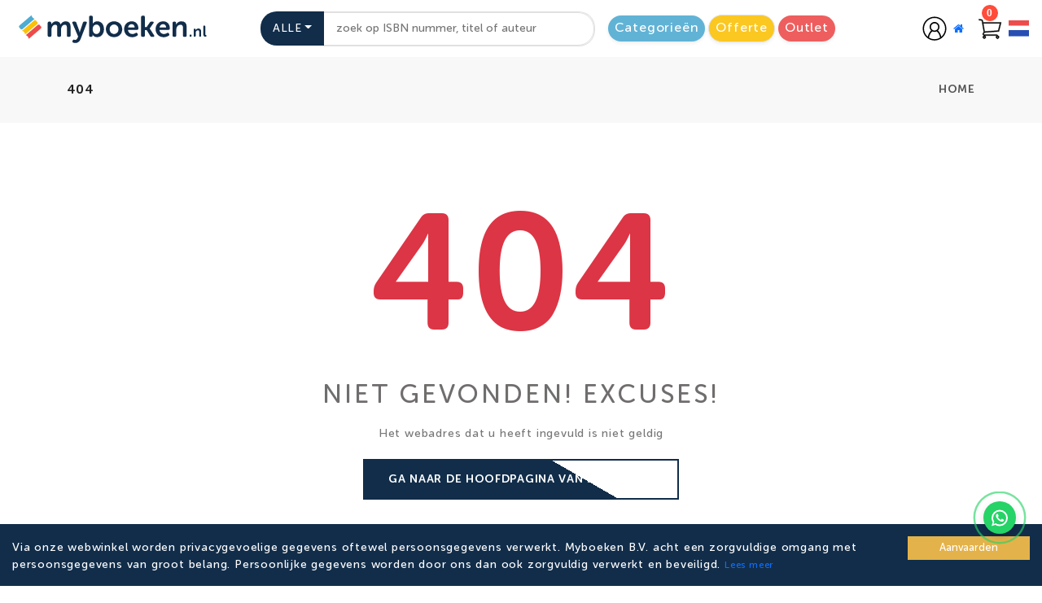

--- FILE ---
content_type: application/javascript; charset=UTF-8
request_url: https://myboeken.nl/_next/static/chunks/pages/outlet-74e6f581a7c6f797.js
body_size: 5416
content:
(self.webpackChunk_N_E=self.webpackChunk_N_E||[]).push([[8559],{56708:function(e,t,s){(window.__NEXT_P=window.__NEXT_P||[]).push(["/outlet",function(){return s(73742)}])},91138:function(e,t,s){"use strict";var l=s(85893);s(67294);var c=s(24561);t.Z=()=>(0,l.jsxs)(c.ZP,{className:"skeleton-svg",speed:10,children:[(0,l.jsx)("rect",{className:"skeleton-img",x:"2",y:"2",rx:"0",ry:"0"}),(0,l.jsx)("rect",{className:"skeleton-c1",x:"0",rx:"0",ry:"0"}),(0,l.jsx)("rect",{className:"skeleton-c2",x:"0",rx:"0",ry:"0"}),(0,l.jsx)("rect",{className:"skeleton-c3",x:"0",rx:"0",ry:"0"})]})},31292:function(e,t,s){"use strict";var l=s(85893);s(67294);var c=s(92718),n=s(11163),a=s(94555);s(47802);var i=s(564);t.Z=e=>{let{product:t,productDetail:s,detailClass:o,des:r,type:d}=e,m=(0,n.useRouter)(),{t:u}=(0,i.$G)("lang");return(0,l.jsx)("div",{className:"product-detail bg-white ".concat(s," ").concat(o),style:{cursor:"pointer"},children:(0,l.jsx)("div",{className:"text-center",children:(0,l.jsxs)("div",{children:[(0,l.jsx)("h6",{style:{color:"#112D4A"},title:t.title,onClick:()=>{let e,s;t.title?(e=(0,c.$1)(t.title),s="".concat(e,"-").concat(t.isbn13)):s="".concat(t.isbn13),m.push("/product/"+"".concat(s))},children:t.title}),(0,l.jsx)("p",{className:" author d-block",style:{textAlign:"center",WebkitBoxOrient:"vertical",overflow:"hidden",textOverflow:"ellipsis",WebkitLineClamp:2,maxWidth:"198px",margin:"0 auto",height:"20px",lineHeight:"1.4"},children:t.author||t.publisher}),r?(0,l.jsx)("p",{style:{textAlign:"center",WebkitBoxOrient:"vertical",overflow:"hidden",textOverflow:"ellipsis",margin:"0 auto",WebkitLineClamp:2,maxWidth:"198px",lineHeight:"1.4"},children:t.description}):"",0===t.stock||!(null==t?void 0:t.stock)&&(0,l.jsx)("div",{className:"out_of_stock",children:u("common.btnLabelOutOfStock")}),(0,l.jsx)("h4",{className:"d-flex justify-content-center align-items-center ".concat(0!==t.stock&&(null==t?void 0:t.stock)?"d-block":"d-none"),children:(0,l.jsx)(a.j,{price:parseFloat(t.price)||0})})]})})})}},88553:function(e,t,s){"use strict";var l=s(85893),c=s(67294),n=s(35773),a=s(95305),i=s(48566),o=s(98842),r=s(4683),d=s(38824),m=s(23996);t.Z=c.memo(e=>{let{countProduct:t,t:s,setGrid:c,value:u,handleInputChange:h,handlePriceFilter:x,deliveryTime:p,dropdownOpen:g,toggle:j,selectedDeliveryTime:b,handleDeliveryTimeSelect:N,handleResetButtonClick:v,condition:f,conditionFlag:y,onSearchCondition:k,categoryName:w,selectedType:C}=e;return(0,l.jsx)("div",{className:"product-top-filter",children:(0,l.jsxs)(n.Z,{className:"align-items-center justify-content-center",children:[t>0&&(0,l.jsx)(a.Z,{className:"col-12 col-lg-3 col-md-6 col-sm-3  border-right border-botm",children:(0,l.jsx)(n.Z,{className:"py-2",children:(0,l.jsx)(a.Z,{className:"row align-items-center col-12",children:(0,l.jsxs)("div",{children:["secondHand"!==y&&(0,l.jsx)("h4",{children:w}),"secondHand"===y&&(0,l.jsx)("h4",{children:s("header.navOutlet")}),(0,l.jsxs)("span",{className:"fw-bold categoury_count",children:[t," ",s("common.titleProducts")]})]})})})}),(0,l.jsx)(a.Z,{className:"".concat(t>0?"col-12 col-lg-3 col-md-6 col-sm-3 border-right border-botm":"col-12 col-lg-4 col-md-4 col-sm-4 border-right border-botm"),children:(0,l.jsx)(n.Z,{className:" py-2",children:(0,l.jsxs)(a.Z,{className:" d-flex align-items-center justify-content-between col-12 py-2",children:[(0,l.jsx)("div",{className:"collection-view mx-2",children:(0,l.jsx)("ul",{children:(0,l.jsx)("li",{children:(0,l.jsx)("i",{className:"fa fa-th grid-layout-view",onClick:()=>c("col-lg-3")})})})}),(0,l.jsx)("div",{className:"collection-grid-view",children:(0,l.jsx)("ul",{className:"d-flex",children:[{src:"/assets/images/icon/2.png",className:"product-2-layout-view",gridClass:"col-6"},{src:"/assets/images/icon/3.png",className:"product-3-layout-view",gridClass:"col-4"},{src:"/assets/images/icon/4.png",className:"product-4-layout-view",gridClass:"col-3"},{src:"/assets/images/icon/6.png",className:"product-6-layout-view outlet-slied-show",gridClass:"col-2"}].map((e,t)=>(0,l.jsx)("li",{children:(0,l.jsx)(m.Z,{src:e.src,alt:"",className:"".concat(e.className," mx-1"),onClick:()=>c(e.gridClass)})},t))})})]})})}),(0,l.jsx)(a.Z,{className:"".concat(t>0?"col-12 col-lg-3 col-md-6 col-sm-3 py-2 border-right border-botm":"col-12 col-lg-4 col-md-4 col-sm-4 py-2 border-right border-botm"),children:(0,l.jsx)(n.Z,{className:"align-items-center ",children:(0,l.jsxs)(a.Z,{className:" d-flex align-items-center justify-content-between col-12 ",children:[(0,l.jsx)("h5",{className:"mb-0 mx-1",children:s("left-panel.triggerPrice")}),(0,l.jsxs)("div",{className:"d-flex align-items-center justify-content-between flex-grow-1 ms-3",children:[(0,l.jsx)("input",{className:"filter-range w-100",type:"range",min:"0",max:"500",value:u,onChange:h,step:"10"}),(0,l.jsxs)("div",{className:"mx-1",children:[(0,l.jsx)("span",{children:String(u).padStart(3,"0")}),(0,l.jsx)("span",{children:"/500"})]}),(0,l.jsx)("button",{type:"button",className:"btn btn-solid p-1 rounded",onClick:x,children:s("left-panel.btnGo")})]})]})})}),(0,l.jsx)(a.Z,{className:"".concat(t>0?"col-12 col-lg-3 col-md-6 col-sm-3 py-2 border-botm":"col-12 col-lg-4 col-md-4 col-sm-4 border-botm"),children:(0,l.jsxs)(n.Z,{children:["secondHand"!==y&&(0,l.jsxs)("div",{className:"d-flex justify-content-between",children:[(0,l.jsxs)(i.Z,{isOpen:g,toggle:j,style:{zIndex:"auto"},children:[(0,l.jsx)(o.Z,{className:"filter-toggle bg-none",caret:!0,children:s("left-panel.triggerDeliveryTime")}),(0,l.jsx)(r.Z,{className:"z-1",children:p&&p.map((e,t)=>(0,l.jsxs)(d.Z,{onClick:()=>N(e),className:e===b?"selected-delivery-time":"",children:[e," ","24"===e?s("common.hours"):s("left-panel.labelDays")]},t))})]}),(0,l.jsx)("button",{type:"button",onClick:v,className:"btn btn-solid p-1 reset-button rounded",children:s("left-panel.btnReset")})]}),"secondHand"===y&&(0,l.jsxs)("div",{className:"d-flex justify-content-between",children:[(0,l.jsxs)(i.Z,{isOpen:g,toggle:j,children:[(0,l.jsx)(o.Z,{className:"filter-togle bg-none",caret:!0,children:s("left-panel.productCondition")}),(0,l.jsx)(r.Z,{children:f&&f.map((e,t)=>(0,l.jsx)(d.Z,{onClick:()=>k(e),className:"dropdowen_fs ".concat(e===C?"selected-delivery-time":""),children:e},t))})]}),(0,l.jsx)("button",{type:"button",onClick:v,className:"btn btn-solid p-1  reset-button ",children:s("left-panel.btnReset")})]})]})})]})})})},6998:function(e,t,s){"use strict";var l=s(85893);s(67294);var c=s(2962);t.Z=e=>{let{title:t,description:s,url:n,image:a,alt:i,width:o=800,height:r=600,releaseDate:d,isbn:m,authors:u}=e,h="https://myboeken.nl";return(0,l.jsx)(c.PB,{title:t,description:s,openGraph:{title:t,description:s,url:"".concat(h).concat(n),type:"website",book:{releaseDate:d||null,isbn:m||null,authors:[u],tags:["Myboeken.nl"]},images:[{url:"".concat(h).concat(a),width:o,height:r,alt:i}]}})}},26033:function(e,t,s){"use strict";s(67294);var l=s(22920),c=s(1340);let HandleAddToWishlist=async(e,t,s,n,a)=>{if(t&&0!==Object.keys(t).length){let n={product_id:e._id,customer_detail_id:t&&t.customer_id,product_condition:e.productCondition?e.productCondition:""};try{let t=await c.S.addToWishlist(n);!0===t.status?(s.addToWish(e),l.Am.success(a("common.messageAddToWishlist"))):(s.removeFromWish(e),l.Am.error(a("common.messageRemoveToWishlist")))}catch(e){console.log(e)}}else n.push("/login")};t.Z=HandleAddToWishlist},73742:function(e,t,s){"use strict";s.r(t),s.d(t,{__N_SSG:function(){return D},default:function(){return outlet}});var l=s(85893),c=s(67294),n=s(2863),a=s(53637),i=s(35773),o=s(95305),r=s(92838),d=s(71855),m=s(15546),u=s(91138),h=s(51436),x=s(8369),p=s(60766),g=s(83024),j=s(41664),b=s.n(j),N=s(11163),v=s(31292),f=s(564),y=s(92718),k=s(94555),w=s(71553),C=s(26033),_=s(22424),OutletBox=e=>{let{product:t,addToCompare:s,contextWishlist:n,addCart:a,outlet:d,proCondition:m}=e,u=_.Z.sanitize(t.shortdescription||"No description available."),{t:j}=(0,f.$G)("lang"),{user:Z}=(0,c.useContext)(w.Z),S=(0,c.useContext)(r.Z);S.plusQty,S.minusQty;let O=S.quantity;S.setQuantity;let P=(0,N.useRouter)(),[W,A]=(0,c.useState)(!1),[T,D]=(0,c.useState)(!1),[E,B]=(0,c.useState)(!1),toggle=()=>D(!T),toggleCompare=()=>A(!W),[L,R]=(0,c.useState)();(0,c.useEffect)(()=>{if(Z&&t&&n&&"function"==typeof n.isAlreadyInWishList){let e=n.isAlreadyInWishList(t);R(e)}else R(!1)},[Z,n,t]);let clickProductDetail=()=>{let e,s;t.title?(e=(0,y.$1)(t.title),s="".concat(e,"-").concat(t.isbn13)):s="".concat(t.isbn13),P.push("/product/".concat(s,"?from=").concat(t.productCondition?t.item_condition:""))},onError=()=>{B(!0)};return(0,l.jsx)(c.Fragment,{children:void 0!==t?(0,l.jsxs)("div",{className:"product-box",children:[(0,l.jsxs)("div",{className:"img-wrapper border-1 position-relative",children:[(0,l.jsx)("div",{className:"ribbon-wrapper-green",children:(0,l.jsx)("div",{className:"ribbon-green",style:{left:"-25px",top:"23px",fontSize:"10px"},children:"GOOD"===m?j("product.goodBook"):"AS_NEW"===m?j("product.asNewBook"):j("product.reasonableBook")})}),(0,l.jsx)("div",{className:"front",children:(0,l.jsx)("div",{className:"img-wrapper",children:(0,l.jsx)("div",{className:"front",children:(0,l.jsx)("div",{className:"image-container ",children:(0,l.jsx)("a",{href:null,children:void 0!==t.picture?(0,l.jsx)("div",{className:"market-bg".concat(t.picture)}):(0,l.jsx)("div",{className:"front",onClick:clickProductDetail,children:(0,l.jsx)(h.Z,{src:E?"".concat("https://myboeken-images.s3.eu-central-1.amazonaws.com/","default.png"):t.product_images&&t.product_images.length>0&&t.product_images[0].thumbnail?t.product_images[0].thumbnail:"".concat("https://myboeken-images.s3.eu-central-1.amazonaws.com/").concat(t.product_image),className:"img-fluid",alt:"",onError:()=>onError()})})})})})})}),(0,l.jsxs)("div",{className:"cart-info cart-wrap",children:[(0,l.jsx)("a",{href:null,title:"Add to Wishlist",tabIndex:"0",onClick:()=>(0,C.Z)(t,Z,n,P,j),children:(0,l.jsx)("i",{className:"".concat(L?"text-danger":""," fa fa-heart"),"aria-hidden":"true"})}),(0,l.jsx)("a",{href:null,title:"Quick View",onClick:toggle,children:(0,l.jsx)("i",{className:"fa fa-search","aria-hidden":"true"})}),(0,l.jsx)(x.Z,{isOpen:T,toggle:toggle,className:"modal-lg quickview-modal mt-4 modal-dialog-centered",children:(0,l.jsx)(p.Z,{children:(0,l.jsxs)(i.Z,{children:[(0,l.jsx)(o.Z,{lg:"3",xs:"12",children:(0,l.jsx)("div",{className:"quick-view-img",children:(0,l.jsx)(h.Z,{src:"".concat("https://myboeken-images.s3.eu-central-1.amazonaws.com/").concat(t.product_image),alt:"",className:"img-fluid"})})}),(0,l.jsx)(o.Z,{lg:"9",className:"rtl-text",children:(0,l.jsxs)("div",{className:"product-right",children:[(0,l.jsx)("button",{type:"button","data-dismiss":"modal",className:"btn-close btn btn-secondary","aria-label":"Close",onClick:toggle}),(0,l.jsxs)("h2",{children:[" ",t.title," "]}),(0,l.jsx)("div",{className:"border-product pb-1 pt-1",children:(0,l.jsx)("p",{className:" author d-block",style:{WebkitBoxOrient:"vertical",overflow:"hidden",textOverflow:"ellipsis",WebkitLineClamp:2,lineHeight:"1.4"},children:t.author||t.publisher})}),t.shortdescription&&(0,l.jsx)("p",{dangerouslySetInnerHTML:{__html:(0,y.Nt)(u)}}),(0,l.jsx)("h3",{className:"mt-3",children:(0,l.jsx)(k.j,{price:t.price})}),(0,l.jsx)("hr",{}),(0,l.jsx)("span",{className:"custom-title fs-6 fw-bold text-success border-1 px-3 py-1 bg-secondary-subtle",children:t.delivery_time&&""!==t.delivery_time?"Tommorrow At Home"===t.delivery_time?j("common.labelOrderDeliveredInOneDay"):(0,l.jsxs)(l.Fragment,{children:[(0,l.jsx)("span",{children:t.delivery_time})," "+j("common.labelOrderDelivered")]}):"5-9 "+j("common.labelOrderDelivered")}),(0,l.jsxs)("div",{className:"my-2 pb-3 fw-semibold justify-content-end",children:[(0,l.jsxs)("span",{children:[j("common.labelFreeShopping"),": "]}),j("common.labelReflectionPeriod")]}),(0,l.jsx)("div",{className:"product-description"}),(0,l.jsxs)("div",{className:"product-buttons",style:{display:"flex",gap:"10px"},children:[t.stock>0&&t.price>0&&(0,l.jsx)("button",{type:"button",className:"btn btn-solid",onClick:()=>a(t,O),children:j("common.btnLabelAddToCart")}),(0,l.jsx)("button",{type:"button",className:"btn btn-solid",onClick:clickProductDetail,children:"View detail"})]})]})})]})})}),(0,l.jsx)("a",{href:null,title:"Compare",onClick:()=>{s(),toggleCompare()},children:(0,l.jsx)("i",{className:"fa fa-refresh","aria-hidden":"true"})}),(0,l.jsxs)(x.Z,{isOpen:W,toggle:toggleCompare,size:"lg",centered:!0,children:[(0,l.jsx)(g.Z,{toggle:toggleCompare,children:j("common.quickView")}),(0,l.jsx)(p.Z,{children:(0,l.jsx)(i.Z,{className:"compare-modal",children:(0,l.jsx)(o.Z,{lg:"12",children:(0,l.jsxs)("div",{className:"media m-3",children:[(0,l.jsx)(h.Z,{src:"".concat("https://myboeken-images.s3.eu-central-1.amazonaws.com/").concat(t.product_image),alt:"",className:"img-fluid"}),(0,l.jsxs)("div",{className:"media-body align-self-center text-center",children:[(0,l.jsxs)("h5",{children:[(0,l.jsxs)("h3",{className:"my-2",children:[t.title," "]}),(0,l.jsx)("p",{className:" author d-block",style:{textAlign:"center",WebkitBoxOrient:"vertical",overflow:"hidden",textOverflow:"ellipsis",WebkitLineClamp:2,maxWidth:"198px",margin:"0 auto",height:"20px",lineHeight:"1.4"},children:t.author||t.publisher}),(0,l.jsxs)("span",{children:[" ",j("compare.compateList")]})]}),(0,l.jsx)("div",{className:"buttons d-flex justify-content-center my-4",children:(0,l.jsx)(b(),{href:"/page/compare",children:(0,l.jsx)("button",{type:"button",className:"btn btn-solid btn-sm",children:j("compare.viewCompareList")})})})]})]})})})})]})]}),0===t.stock?(0,l.jsx)("div",{className:"add-button","data-toggle":"modal","data-target":"#addtocart",children:j("common.btnLabelOutOfStock")}):(0,l.jsx)("div",{className:"add-button","data-toggle":"modal","data-target":"#addtocart",onClick:a,children:j("common.btnLabelAddToCart")})]}),(0,l.jsx)(v.Z,{product:t,uniqueTags:[]})]}):""})},Z=s(1340),S=s(31955),O=s(88553),P=s(6998),W=s(70712),A=s(25675),T=s.n(A),D=!0,outlet=()=>{let e=(0,N.useRouter)(),t=e.asPath,s=S.Z.get("language")||"nl",h=(0,c.useContext)(r.Z),x=h.quantity,p=(0,c.useContext)(d.jv),g=(0,c.useContext)(m.Dh),[j,b]=(0,c.useState)("col-xl-2 col-6 col-grid-box"),[v,y]=(0,c.useState)(!0),[k,w]=(0,c.useState)(!1),[C,_]=(0,c.useState)(0),[A,D]=(0,c.useState)([]),[E,B]=(0,c.useState)(0),[L,R]=(0,c.useState)(""),{t:G,i18n:H}=(0,f.$G)("lang"),[F,z]=(0,c.useState)(0),[I,M]=(0,c.useState)(5e3),[q,$]=(0,c.useState)({page:0}),[Q,V]=(0,c.useState)(0),[X,J]=(0,c.useState)(!0),K=(0,c.useRef)(!1);(0,c.useEffect)(()=>{K.current||(_getProducts({}),_countProducts({}),K.current=!0)},[]);let _getProducts=async e=>{y(!0);try{let t=await Z.S.getOutletProducts({...e}),{status:s,data:l}=t;s&&l.length>0?(D(e=>[...e,...l]),J(30===l.length)):J(!1)}catch(e){console.log("error: ",e)}finally{y(!1)}},_countProducts=async e=>{try{let t=await Z.S.outletCountProducts({...e,count:1}),{status:s,data:l}=t;s&&await B(l)}catch(e){console.log("error: ",e)}},_onSearchCondition=async e=>{let t;t="AS_NEW"===e||"Als nieuw"===e?"SC_AN":"GOOD"===e||"Goed"===e?"SC_G":"SC_R",R(e);let s={...q,condition:t,page:0};D([]),$(s),await _onSearch(s)},handlePriceFilter=async()=>{let e={...q,minPrice:F,maxPrice:I,page:0};$(e),await _onSearch(e)},_onSearch=async e=>{let t={...q,...e,minPrice:F,maxPrice:I,page:0};D([]),$(t),await _getProducts(t),await _countProducts(t)},handleResetButtonClick=async()=>{M(5e3),z(0),_(0),R(""),D([]),V(0),J(!0);let e={page:0};$(e),await _getProducts(e),await _countProducts(e)};return(0,l.jsxs)(l.Fragment,{children:[(0,l.jsx)(P.Z,{title:"".concat(G("header.navOutlet")," | Myboeken.nl"),description:"".concat(G("header.navOutlet")," | Myboeken.nl"),url:t,image:W.y,alt:"".concat(G("header.navOutlet")," | Myboeken.nl")}),(0,l.jsx)(n.Z,{title:"outlet",parent:"home",children:(0,l.jsx)("section",{className:"section-b-space ratio_asos",children:(0,l.jsx)("div",{className:"collection-wrapper",children:(0,l.jsx)(a.Z,{children:(0,l.jsx)(i.Z,{children:(0,l.jsx)(o.Z,{className:"collection-content",children:(0,l.jsx)("div",{className:"page-main-content",children:(0,l.jsx)(i.Z,{children:(0,l.jsx)(o.Z,{sm:"12",children:(0,l.jsxs)("div",{className:"collection-product-wrapper",children:[(0,l.jsx)(O.Z,{countProduct:E,t:G,setGrid:b,value:C,condition:"en"===s?["AS_NEW","GOOD","REASONABLE"]:["Als nieuw","Goed","Redelijk"],handleInputChange:e=>{let t=Number(e.target.value);_(t),z(1),M(t)},handlePriceFilter:handlePriceFilter,dropdownOpen:k,toggle:()=>w(e=>!e),onSearchCondition:_onSearchCondition,handleResetButtonClick:handleResetButtonClick,conditionFlag:"secondHand",selectedType:L}),(0,l.jsx)("div",{className:"product-wrapper-grid",children:(0,l.jsx)(i.Z,{children:0===A.length||v?!v&&A&&0===A.length?(0,l.jsx)(o.Z,{xs:"12",children:(0,l.jsx)("div",{children:(0,l.jsxs)("div",{className:"col-sm-12 empty-cart-cls text-center",children:[(0,l.jsx)(T(),{width:200,height:200,style:{width:"auto"},src:"/assets/images/empty-search.jpg",className:"img-fluid mb-4 mx-auto",alt:""}),(0,l.jsx)("h3",{children:(0,l.jsx)("strong",{children:G("common.labelProductNotFound")})})]})})}):(0,l.jsx)("div",{className:"row mx-0 mt-3 margin-default",children:Array.from({length:4}).map((e,t)=>(0,l.jsx)("div",{className:"col-xl-3 col-lg-4 col-6",children:(0,l.jsx)(u.Z,{})},t))}):A&&A.map((e,t)=>(0,l.jsx)("div",{className:j,children:(0,l.jsx)("div",{className:"product game-product",children:(0,l.jsx)("div",{children:(0,l.jsx)(OutletBox,{outlet:"outlet",product:e,addToCompare:()=>g.addToCompare(e),addCart:()=>h.addToCart(e,x),contextWishlist:p,proCondition:e.productCondition,proItemCondition:e.item_condition},t)})})},t))})}),X&&(0,l.jsx)("div",{className:"text-center mt-4",children:(0,l.jsx)("button",{type:"button",className:"btn btn-solid py-2 rounded-btn ",onClick:()=>{let e=Q+1;V(e);let t={...q,page:e};_getProducts(t)},disabled:v,children:G("common.loadMore")})}),!X&&(0,l.jsx)("div",{className:"text-center mt-4",children:(0,l.jsx)("p",{children:G("common.noMoreProducts")})})]})})})})})})})})})})]})}}},function(e){e.O(0,[7084,2424,9201,9774,2888,179],function(){return e(e.s=56708)}),_N_E=e.O()}]);

--- FILE ---
content_type: application/javascript; charset=UTF-8
request_url: https://myboeken.nl/_next/static/chunks/pages/product/%5Bid%5D-5dab2e97cf2dd0af.js
body_size: 6652
content:
(self.webpackChunk_N_E=self.webpackChunk_N_E||[]).push([[6360],{21548:function(e,t,s){(window.__NEXT_P=window.__NEXT_P||[]).push(["/product/[id]",function(){return s(28749)}])},31489:function(e,t){"use strict";t.Z={src:"/_next/static/media/book.db7f2290.svg",height:55,width:55,blurWidth:0,blurHeight:0}},98755:function(e,t){"use strict";t.Z={src:"/_next/static/media/card.959e4762.svg",height:55,width:55,blurWidth:0,blurHeight:0}},22235:function(e,t){"use strict";t.Z={src:"/_next/static/media/refresh.43da3312.svg",height:55,width:55,blurWidth:0,blurHeight:0}},81449:function(e,t){"use strict";t.Z={src:"/_next/static/media/ship.2c99e845.svg",height:55,width:55,blurWidth:0,blurHeight:0}},41473:function(e,t,s){"use strict";var a=s(85893);s(67294);var i=s(95305),r=s(51436),l=s(53637),c=s(35773),n=s(81449),o=s(31489),d=s(22235),m=s(98755),u=s(564);let p=[{img:o.Z,title:"services.englishBooks",service:"services.englishBooksSub"},{img:n.Z,title:"services.freeShipping",service:"services.freeShippingSub"},{img:d.Z,title:"services.changeMind",service:"services.changeMindSub"},{img:m.Z,title:"services.securePayment",service:"services.securePaymentSub"}],ServiceContent=e=>{let{img:t,title:s,service:l}=e,{t:c}=(0,u.$G)("lang");return(0,a.jsxs)(i.Z,{lg:"3",md:"6",xs:6,className:"service-block1",children:[(0,a.jsx)(r.Z,{src:t.src,alt:""}),(0,a.jsx)("h4",{children:c("home.".concat(s))}),(0,a.jsxs)("p",{children:[c("home.".concat(l))," "]})]})};t.Z=()=>(0,a.jsx)(l.Z,{children:(0,a.jsx)("section",{className:"service section-b-space  border-section my-4",children:(0,a.jsx)(c.Z,{className:"partition4 ",children:p.map((e,t)=>(0,a.jsx)(ServiceContent,{img:e.img,title:e.title,service:e.service},t))})})})},68250:function(e,t,s){"use strict";s.r(t);var a=s(85893),i=s(67294),r=s(51436);t.default=e=>{let{image:t}=e,[s,l]=(0,i.useState)(!1),[c,n]=(0,i.useState)({x:0,y:0});return(0,a.jsxs)("div",{className:"zoom-wrapper",style:{position:"relative",overflow:"visible"},children:[(0,a.jsx)("div",{className:"zoom-container",onMouseMove:e=>{let{left:t,top:s,width:a,height:i}=e.target.getBoundingClientRect(),r=(e.clientX-t)/a*100,l=(e.clientY-s)/i*100;n({x:r,y:l})},onMouseEnter:()=>{l(!0)},onMouseLeave:()=>{l(!1)},children:(0,a.jsx)(r.Z,{src:"".concat("https://myboeken-images.s3.eu-central-1.amazonaws.com/").concat(t),alt:t,className:"zoom-image",style:{width:"100%",height:"450px",cursor:"zoom-in",objectFit:"contain"},onError:e=>{e.target.onerror=null,e.target.src="".concat("https://myboeken-images.s3.eu-central-1.amazonaws.com/","default.png")}})}),s&&(0,a.jsx)("div",{className:"zoom-field visible",children:(0,a.jsx)(r.Z,{src:"".concat("https://myboeken-images.s3.eu-central-1.amazonaws.com/").concat(t),alt:t,className:"zoomed-image",style:{transformOrigin:"".concat(c.x,"% ").concat(c.y,"%"),transform:"scale(2)",background:"white"}})})]})}},84835:function(e,t,s){"use strict";s.r(t);var a=s(85893),i=s(22424),r=s(67294),l=s(53637),c=s(35773),n=s(95305),o=s(79862),d=s(35510),m=s(81051),u=s(81780),p=s(33073);t.default=e=>{let{shortdescription:t,t:s}=e,[h,b]=(0,r.useState)("1"),g=i.Z.sanitize(t||"No description available.");return(0,a.jsx)("section",{className:"tab-product m-0",children:(0,a.jsx)(l.Z,{children:(0,a.jsx)(c.Z,{children:(0,a.jsx)(n.Z,{sm:"12",lg:"12",children:(0,a.jsxs)(c.Z,{className:"product-page-main m-0",children:[(0,a.jsx)(o.Z,{tabs:!0,className:"nav-material",children:(0,a.jsx)(d.Z,{className:"nav nav-tabs fw-bold",id:"myTab",role:"tablist",children:(0,a.jsx)(m.Z,{className:"1"===h?"active":"",onClick:()=>b("1"),children:s("product.titleAbout")})})}),(0,a.jsx)(u.Z,{activeTab:h,className:"nav-material",children:(0,a.jsx)(p.Z,{tabId:"1",children:(0,a.jsx)("p",{className:"mb-0 pb-0 fs-6 text-muted",dangerouslySetInnerHTML:{__html:g}})})})]})})})})})}},66687:function(e,t,s){"use strict";s.r(t),s.d(t,{default:function(){return service}});var a=s(85893);s(67294);var i=s(51436),MasterServiceConternt=e=>{let{link:t,title:s,service:r,marijuana:l,lastChild:c,t:n}=e;return(0,a.jsxs)("div",{className:"d-flex justify-content-between align-items-center ".concat(l?"":"media"," ").concat(c?"border-0 m-0":""),children:[(0,a.jsx)(i.Z,{src:t.src,alt:"",className:"border-0 my-auto pb-2"}),(0,a.jsxs)("div",{className:"media-body py-auto",children:[(0,a.jsx)("h4",{children:n("home.".concat(s))}),(0,a.jsxs)("p",{children:[n("home.".concat(r))," "]})]})]})};s(23849);var r=s(564),l=s(81449),c=s(31489),n=s(22235),o=s(98755);let d=[{link:c.Z,title:"services.englishBooks",service:"services.englishBooksSub"},{link:l.Z,title:"services.freeShipping",service:"services.freeShippingSub"},{link:n.Z,title:"services.changeMind",service:"services.changeMindSub"},{link:o.Z,title:"services.securePayment",service:"services.securePaymentSub"}];var service=()=>{let{t:e}=(0,r.$G)("lang");return(0,a.jsx)("div",{className:"collection-filter-block",children:(0,a.jsx)("div",{className:"product-service",children:d.map((t,s)=>(0,a.jsx)(MasterServiceConternt,{link:t.link,title:t.title,service:t.service,lastChild:t.lastChild,t:e},s))})})}},28749:function(e,t,s){"use strict";s.r(t),s.d(t,{__N_SSP:function(){return F},default:function(){return _id_}});var a=s(85893),i=s(67294),r=s(2863),l=s(53637),c=s(35773),n=s(95305),o=s(54610),d=s(56599),m=s(65706),u=s(66687),p=s(68250),h=s(84835),b=s(58343),g=s(41473),x=s(9241),v=s(92838),j=s(71855),f=s(91138),y=s(15546),Collection13=e=>{let{product:t,loading:s,t:r}=e,o=(0,i.useContext)(v.Z),d=(0,i.useContext)(j.jv),m=(0,i.useContext)(y.Dh),u=o.quantity;return(0,a.jsx)(a.Fragment,{children:(0,a.jsxs)("section",{className:"game-product p-t-0 ratio_asos mb-5",children:[(0,a.jsxs)("div",{className:"title4",children:[(0,a.jsxs)("h2",{className:"title-inner4",children:[" ",r("common.titleYouMayLike")]}),(0,a.jsx)("div",{className:"line",children:(0,a.jsx)("span",{})})]}),(0,a.jsx)("p",{className:"text-center fs-6 mt-4 mb-0 font-roboto px-5",children:r("common.categoryRelated")}),(0,a.jsx)(l.Z,{className:"mt-3",children:(0,a.jsx)(c.Z,{children:(0,a.jsx)(n.Z,{children:!t||0===t.length||s?(0,a.jsx)("div",{className:"row mx-0 margin-default",children:[void 0,void 0,void 0,void 0].map((e,t)=>(0,a.jsx)("div",{className:"col-xl-3 col-lg-4 col-6",children:(0,a.jsx)(f.Z,{})},t))}):(0,a.jsx)("div",{className:"row",children:t&&t.slice(0,30).map((e,t)=>(0,a.jsx)(x.Z,{relatedproduct:"true",product:e,addToCompare:()=>m.addToCompare(e),addCart:()=>o.addToCart(e,u),contextWishlist:d,cartclassName:"your-cart-class"},t))})})})})]})})},w=s(92718),N=s(26131),_=s(564),k=s(1340),Z=s(11163),S=s(94555),C=s(20159),O=s(6998),E=s(70712),P=s(31955),hooks_useLoadScript=e=>{let{data:t,applicationType:s="application/ld+json",id:a=null}=e;(0,i.useEffect)(()=>{let e=a?'script[id="'.concat(a,'"]'):'script[type="'.concat(s,'"]'),i=document.querySelector(e);if(!i){let e=document.createElement("script");return e.type=s,a&&(e.id=a),e.innerHTML=JSON.stringify(t),document.head.appendChild(e),()=>{document.head.removeChild(e)}}},[t,s])},M=s(25675),R=s.n(M),T=s(47802),F=!0,_id_=e=>{let{product:t,errorCode:s,sessionId:x}=e,{t:v,i18n:j}=(0,_.$G)("lang"),f=P.Z.get("language")||"nl",y=(0,i.useRef)(),[M,F]=(0,i.useState)(!1),[L,H]=(0,i.useState)(!0),[D,B]=(0,i.useState)(""),[z,I]=(0,i.useState)([]),[A,G]=(0,i.useState)([]),[W,V]=(0,i.useState)([]),[X,q]=(0,i.useState)(0),[$,Y]=(0,i.useState)(),[K,U]=(0,i.useState)(""),[J,Q]=(0,i.useState)({}),ee=(0,Z.useRouter)(),et=ee.asPath,{id:es}=ee.query,ea=(0,i.useContext)(C.Z),ei=(0,i.useRef)(!1),er=(0,i.useRef)({sessionId:null});hooks_useLoadScript({data:(0,w.Fp)(t),applicationType:"application/ld+json",id:"product"});let fetchAllData=async()=>{try{var e,s;let a=t._id,i=t.isbn13,r={},l=(null===(e=t.author)||void 0===e?void 0:e.toLowerCase().trim())||"",c=(null===(s=t.bic_concate)||void 0===s?void 0:s.charAt(0))||"";F(!0);let[n,o,d,m,u]=await Promise.all([k.S.getReviews(a,r),k.S.countReviews(a,{count:1,...r}),k.S.getSeoContentPerProductPage(a),k.S.getYouMayAlsoLike({search:l}),k.S.getSecondHandProducts(i,{condition:t.productCondition||""})]),p={};if(n.status&&(p.reviews=n.data),o.status&&(p.totalReview=o.data,p.overAllReview=o.total),d.status&&(p.seoDetails=d.data),m.status){let e=m.data.filter(e=>e.isbn13!==t.isbn13);if(e.length>=2)p.youMayLike=e.slice(0,30);else if(e.length>0)p.youMayLike=e;else if(c){let e=await k.S.relatedProductCategory({category:c});(null==e?void 0:e.status)&&(p.youMayLike=e.productRes)}}u.status?(p.secondHandProduct=u.product,p.isSecondHand="secondHand"):(p.secondHandProduct=[],p.isSecondHand=""),I(p.youMayLike||[]),V(p.reviews||[]),q(p.totalReview||0),Y(p.overAllReview||0),Q(p.seoDetails||{}),G(p.secondHandProduct||[]),U(p.isSecondHand||"")}catch(e){console.error("Error fetching data:",e)}finally{F(!1)}},clickProductDetail=e=>{let t,s;e.title?(t=(0,w.$1)(e.title),s="".concat(t,"-").concat(e.isbn13)):s="".concat(e.isbn13),ee.push("/product/".concat(s,"?from=").concat(e.productCondition?e.item_condition:""))};return((0,i.useEffect)(()=>{t&&er.current.sessionId!==x&&(fetchAllData(),B((t.width_mm?t.width_mm+" X ":"")+(t.height_mm?t.height_mm+" X ":"")+(t.spine_width_mm||"")),null==ea||ea.addToRecentlyViewed(t),ei.current=!0,er.current={sessionId:x})},[x]),s)?(0,a.jsx)(N.default,{}):(0,a.jsxs)(a.Fragment,{children:[Object.keys(J).length>0?(0,a.jsx)(O.Z,{title:(0,T.ZW)(f,J.meta_title_en,J.meta_title_du),description:(0,T.ZW)(f,J.meta_description_en,J.meta_description_du),url:et,image:E.y,alt:null==t?void 0:t.title,isbn:t.isbn13,authors:t.author,releaseDate:t.publicationdate?"".concat(t.publicationdate.slice(0,4),"-").concat(t.publicationdate.slice(4,6),"-").concat(t.publicationdate.slice(6,8)):"-"}):(0,a.jsx)(O.Z,{title:"".concat(t.title,"  ").concat(t.isbn13," | Myboeken.nl"),description:"".concat(t.shortdescription," ").concat(t.author," ").concat(t.subtitle," ").concat(t.publisher),url:et,image:E.y,alt:null==t?void 0:t.title,isbn:t.isbn13,authors:t.author,releaseDate:t.publicationdate?"".concat(t.publicationdate.slice(0,4),"-").concat(t.publicationdate.slice(4,6),"-").concat(t.publicationdate.slice(6,8)):"-"}),(0,a.jsx)(r.Z,{parent:"Home",title:t.title,children:(0,a.jsx)("section",{className:"section-b-space",children:(0,a.jsxs)("div",{className:"collection-wrapper",children:[(0,a.jsx)(l.Z,{children:(0,a.jsxs)(c.Z,{className:"leftImage",children:[(0,a.jsxs)(n.Z,{lg:"3",md:"4",className:"d-md-none d-xl-block",children:[t.product_video&&(0,a.jsx)("div",{style:{width:"100%"},children:(0,a.jsx)(o.Z,{className:"pt-0 px-2",children:(0,a.jsx)("div",{className:"mt-2 text-center ratio ratio-21x9",children:(0,a.jsx)("iframe",{src:t.product_video,allow:"autoplay; encrypted-media",allowFullScreen:!0})})})}),A&&A.length>0&&(0,a.jsxs)("div",{className:"image-swatch",children:[(0,a.jsx)("h3",{}),(0,a.jsx)("div",{className:"row",style:{margin:"0"},children:A.map((e,t)=>(0,a.jsx)("div",{className:"col-6 mb-3",children:(0,a.jsx)("div",{"aria-label":"View item 1",onClick:()=>clickProductDetail(e),className:"product-box",children:(0,a.jsxs)("div",{style:{position:"relative"},children:[(0,a.jsx)(R(),{width:100,height:100,src:"".concat("https://myboeken-images.s3.eu-central-1.amazonaws.com/").concat(e.product_image),alt:"Item 1",className:"img-fluid",style:{width:"100%",objectFit:"contain"}}),(0,a.jsx)("div",{className:"ribbon-wrapper-green",children:(0,a.jsx)("div",{className:"ribbon-green",children:e.productCondition})}),(0,a.jsx)("div",{className:"product-detail text-center",style:{padding:"10px 0"},children:(0,a.jsx)("h4",{className:"second-books",children:(0,a.jsx)("span",{className:"color-gray",children:(0,a.jsx)(S.j,{price:e.price})})})})]})})},t))})]}),(0,a.jsx)("div",{className:"collection-filter service_tab",id:"filter",children:(0,a.jsx)(u.default,{})})]}),(0,a.jsx)(n.Z,{lg:"12",xl:"9",md:"12",children:(0,a.jsxs)(c.Z,{className:" justify-content-center",children:[(0,a.jsx)(n.Z,{lg:"5",sm:"10",md:"10",xs:"12",className:"order-up",children:Array.isArray(t.product_images)&&t.product_images.length>0?t.product_images.map((e,t)=>(0,a.jsx)("div",{className:"d-flex justify-content-center border-1",children:(0,a.jsx)(p.default,{image:e})},t)):(0,a.jsx)("div",{className:"d-flex justify-content-center border-1",children:(0,a.jsx)(p.default,{image:t.product_image})})}),(0,a.jsx)(n.Z,{lg:"7",className:"rtl-text",children:(0,a.jsx)(b.default,{changeColorVar:e=>{y.current.slickGoTo(e)},product:t,totalReview:X,overAllReview:$,id:es})})]})})]})}),(0,a.jsxs)("div",{className:"book-details  container",children:[(0,a.jsxs)(c.Z,{children:[(0,a.jsxs)(n.Z,{lg:3,className:"mt-md-4 mt-0",children:[(0,a.jsx)(d.Z,{className:"card-header mt-2",id:"headingTwo",children:(0,a.jsx)("h3",{className:"text_underline fw-bold",onClick:()=>H(!L),children:v("product.bookDetails")})}),(0,a.jsx)(m.Z,{isOpen:L,id:"collapseTwo",className:"collapse","aria-labelledby":"headingTwo","data-parent":"#accordionExample",children:(0,a.jsx)("div",{className:"row mt-2",style:{marginLeft:"0px"},children:(0,a.jsx)("div",{className:"col-12",children:(0,a.jsxs)("div",{className:"row align-items-center",children:[t.series&&(0,a.jsxs)(a.Fragment,{children:[(0,a.jsx)("div",{className:"sub-title p-2 mb-1 bg-gray fw-semibold col-md-4 col-4",children:(0,a.jsx)("span",{className:"title-1 text-wrap break-words",children:v("product.labelSeries")})}),(0,a.jsx)("div",{className:"sub-title p-2 mb-1 col-md-8 col-8",children:(0,a.jsx)("span",{className:"title-1 text-wrap break-words",children:t.series})})]}),t.bindingdes&&(0,a.jsxs)(a.Fragment,{children:[(0,a.jsx)("div",{className:"sub-title p-2 mb-1 bg-gray fw-semibold col-md-4 col-4",children:(0,a.jsx)("span",{className:"title-1 text-wrap break-words",children:v("product.labelFormat")})}),(0,a.jsx)("div",{className:"sub-title p-2 mb-1 col-lg-8 col-8",children:(0,a.jsx)("span",{className:"title-1 text-wrap break-words",children:t.bindingdes})})]}),t.publisher&&(0,a.jsxs)(a.Fragment,{children:[(0,a.jsx)("div",{className:"sub-title p-2 mb-1 bg-gray fw-semibold col-md-4 col-4",children:(0,a.jsx)("span",{className:"title-1 text-wrap break-words",children:v("product.labelPublisher")})}),(0,a.jsx)("div",{className:"sub-title p-2 mb-1 col-lg-8 col-8",children:(0,a.jsx)("span",{className:"title-1 text-wrap break-words",children:t.publisher||"-"})})]}),t.imprint_name&&(0,a.jsxs)(a.Fragment,{children:[(0,a.jsx)("div",{className:"sub-title p-2 mb-1 bg-gray fw-semibold col-md-4 col-4",children:(0,a.jsx)("span",{className:"title-1 text-wrap break-words",children:v("product.labelImprint")})}),(0,a.jsx)("div",{className:"sub-title p-2 mb-1 col-lg-8 col-8",children:(0,a.jsx)("span",{className:"title-1 text-wrap break-words",children:t.imprint_name||"-"})})]}),t.BindingDes&&(0,a.jsxs)(a.Fragment,{children:[(0,a.jsx)("div",{className:"sub-title p-2 mb-1 bg-gray fw-semibold col-md-4 col-4",children:(0,a.jsx)("span",{className:"title-1 text-wrap break-words",children:v("product.labelBindingDes")})}),(0,a.jsx)("div",{className:"sub-title p-2 mb-1 col-lg-8 col-8",children:(0,a.jsx)("span",{className:"title-1 text-wrap break-words",children:t.BindingDes||"-"})})]}),t.isbn13&&(0,a.jsxs)(a.Fragment,{children:[(0,a.jsx)("div",{className:"sub-title p-2 mb-1 bg-gray fw-semibold col-md-4 col-4",children:(0,a.jsx)("span",{className:"title-1 text-wrap break-words",children:v("product.labelISBN")})}),(0,a.jsx)("div",{className:"sub-title p-2 mb-1 col-lg-8 col-8",children:(0,a.jsx)("span",{className:"title-1 text-wrap break-words",children:t.isbn13||"-"})})]}),t.publicationdate&&(0,a.jsxs)(a.Fragment,{children:[(0,a.jsx)("div",{className:"sub-title p-2 mb-1 bg-gray fw-semibold col-md-4 col-4",children:(0,a.jsxs)("span",{className:"title-1 text-wrap break-words",children:[" ",v("product.labelPublished")]})}),(0,a.jsx)("div",{className:"sub-title p-2 mb-1 col-lg-8 col-8",children:(0,a.jsx)("span",{className:"title-1 text-wrap break-words",children:t.publicationdate?"".concat(t.publicationdate.slice(0,4),"-").concat(t.publicationdate.slice(4,6),"- ").concat(t.publicationdate.slice(6,8)):"-"})})]}),t.weight_grams&&(0,a.jsxs)(a.Fragment,{children:[(0,a.jsx)("div",{className:"sub-title p-2 mb-1 bg-gray fw-semibold col-md-4 col-4",children:(0,a.jsx)("span",{className:"title-1 text-wrap break-words",children:v("product.labelWeightGrams")})}),(0,a.jsx)("div",{className:"sub-title p-2 mb-1 col-lg-8 col-8",children:(0,a.jsx)("span",{className:"title-1 text-wrap break-words",children:t.weight_grams||"-"})})]}),D&&(0,a.jsxs)(a.Fragment,{children:[(0,a.jsx)("div",{className:"sub-title p-2 mb-1 bg-gray fw-semibold col-md-4 col-4",children:(0,a.jsx)("span",{className:"title-1 text-wrap break-words",children:v("product.labelDimensions")})}),(0,a.jsx)("div",{className:"sub-title p-2 mb-1 col-lg-8 col-8",children:(0,a.jsxs)("span",{className:"title-1 text-wrap break-words",children:[" ",D?"".concat(D," (mm)"):"-"]})})]}),t.language&&(0,a.jsxs)(a.Fragment,{children:[(0,a.jsx)("div",{className:"sub-title p-2 mb-1 bg-gray fw-semibold col-md-4 col-4",children:(0,a.jsx)("span",{className:"title-1 text-wrap break-words",children:v("product.labelLanguage")})}),(0,a.jsx)("div",{className:"sub-title p-2 mb-1 col-lg-8 col-8",children:(0,a.jsx)("span",{className:"title-1 text-wrap break-words",children:t.language||"-"})})]}),t.countryoforigin&&(0,a.jsxs)(a.Fragment,{children:[(0,a.jsx)("div",{className:"sub-title p-2 mb-1 bg-gray fw-semibold col-md-4 col-4",children:(0,a.jsx)("span",{className:"title-1 text-wrap break-words",children:v("product.labelCountryOfOrigin")})}),(0,a.jsx)("div",{className:"sub-title p-2 mb-1 col-lg-8 col-8",children:(0,a.jsx)("span",{className:"title-1 text-wrap break-words",children:t.countryoforigin||"-"})})]}),t.tarrif_code&&(0,a.jsxs)(a.Fragment,{children:[(0,a.jsx)("div",{className:"sub-title p-2 mb-1 bg-gray fw-semibold col-md-4 col-4",children:(0,a.jsxs)("span",{className:"title-1 text-wrap break-words",children:[" ",v("product.labelTarrifCode")]})}),(0,a.jsx)("div",{className:"sub-title p-2 mb-1 col-lg-8 col-8",children:(0,a.jsx)("span",{className:"title-1 text-wrap break-words",children:t.tarrif_code||"-"})})]})]})})})})]}),(0,a.jsx)(n.Z,{lg:9,children:((null==t?void 0:t.shortdescription)||(null==t?void 0:t.longdescription))&&(0,a.jsx)(h.default,{shortdescription:"".concat((null==t?void 0:t.shortdescription)||"","\n                      <br>\n              ").concat((null==t?void 0:t.longdescription)||""),t:v})})]}),(0,a.jsx)(g.Z,{})]}),(0,a.jsx)(Collection13,{product:z,t:v,loading:M})]})})})]})}},24561:function(e,t,s){"use strict";var a=s(67294),__assign=function(){return(__assign=Object.assign||function(e){for(var t,s=1,a=arguments.length;s<a;s++)for(var i in t=arguments[s])Object.prototype.hasOwnProperty.call(t,i)&&(e[i]=t[i]);return e}).apply(this,arguments)},SVG=function(e){var t=e.animate,s=void 0===t||t,i=e.animateBegin,r=e.backgroundColor,l=void 0===r?"#f5f6f7":r,c=e.backgroundOpacity,n=void 0===c?1:c,o=e.baseUrl,d=void 0===o?"":o,m=e.children,u=e.foregroundColor,p=e.foregroundOpacity,h=e.gradientRatio,b=void 0===h?2:h,g=e.gradientDirection,x=e.uniqueKey,v=e.interval,j=e.rtl,f=e.speed,y=e.style,w=void 0===y?{}:y,N=e.title,_=void 0===N?"Loading...":N,k=e.beforeMask,Z=void 0===k?null:k,S=function(e,t){var s={};for(var a in e)Object.prototype.hasOwnProperty.call(e,a)&&0>t.indexOf(a)&&(s[a]=e[a]);if(null!=e&&"function"==typeof Object.getOwnPropertySymbols)for(var i=0,a=Object.getOwnPropertySymbols(e);i<a.length;i++)0>t.indexOf(a[i])&&Object.prototype.propertyIsEnumerable.call(e,a[i])&&(s[a[i]]=e[a[i]]);return s}(e,["animate","animateBegin","backgroundColor","backgroundOpacity","baseUrl","children","foregroundColor","foregroundOpacity","gradientRatio","gradientDirection","uniqueKey","interval","rtl","speed","style","title","beforeMask"]),C=x||Math.random().toString(36).substring(6),O=C+"-diff",E=C+"-animated-diff",P=C+"-aria",M="0; "+(void 0===v?.25:v)+"; 1",R=(void 0===f?1.2:f)+"s";return(0,a.createElement)("svg",__assign({"aria-labelledby":P,role:"img",style:__assign(__assign({},w),void 0!==j&&j?{transform:"scaleX(-1)"}:null)},S),_?(0,a.createElement)("title",{id:P},_):null,Z&&(0,a.isValidElement)(Z)?Z:null,(0,a.createElement)("rect",{role:"presentation",x:"0",y:"0",width:"100%",height:"100%",clipPath:"url("+d+"#"+O+")",style:{fill:"url("+d+"#"+E+")"}}),(0,a.createElement)("defs",null,(0,a.createElement)("clipPath",{id:O},m),(0,a.createElement)("linearGradient",{id:E,gradientTransform:"top-bottom"===(void 0===g?"left-right":g)?"rotate(90)":void 0},(0,a.createElement)("stop",{offset:"0%",stopColor:l,stopOpacity:n},s&&(0,a.createElement)("animate",{attributeName:"offset",values:-b+"; "+-b+"; 1",keyTimes:M,dur:R,repeatCount:"indefinite",begin:i})),(0,a.createElement)("stop",{offset:"50%",stopColor:void 0===u?"#eee":u,stopOpacity:void 0===p?1:p},s&&(0,a.createElement)("animate",{attributeName:"offset",values:-b/2+"; "+-b/2+"; "+(1+b/2),keyTimes:M,dur:R,repeatCount:"indefinite",begin:i})),(0,a.createElement)("stop",{offset:"100%",stopColor:l,stopOpacity:n},s&&(0,a.createElement)("animate",{attributeName:"offset",values:"0; 0; "+(1+b),keyTimes:M,dur:R,repeatCount:"indefinite",begin:i})))))},ContentLoader=function(e){return e.children?(0,a.createElement)(SVG,__assign({},e)):(0,a.createElement)(ReactContentLoaderFacebook,__assign({},e))},ReactContentLoaderFacebook=function(e){return(0,a.createElement)(ContentLoader,__assign({viewBox:"0 0 476 124"},e),(0,a.createElement)("rect",{x:"48",y:"8",width:"88",height:"6",rx:"3"}),(0,a.createElement)("rect",{x:"48",y:"26",width:"52",height:"6",rx:"3"}),(0,a.createElement)("rect",{x:"0",y:"56",width:"410",height:"6",rx:"3"}),(0,a.createElement)("rect",{x:"0",y:"72",width:"380",height:"6",rx:"3"}),(0,a.createElement)("rect",{x:"0",y:"88",width:"178",height:"6",rx:"3"}),(0,a.createElement)("circle",{cx:"20",cy:"20",r:"20"}))};t.ZP=ContentLoader},54610:function(e,t,s){"use strict";var a=s(67294),i=s(45697),r=s.n(i),l=s(93967),c=s.n(l),n=s(22040),o=["className","cssModule","innerRef","tag"];function _extends(){return(_extends=Object.assign?Object.assign.bind():function(e){for(var t=1;t<arguments.length;t++){var s=arguments[t];for(var a in s)Object.prototype.hasOwnProperty.call(s,a)&&(e[a]=s[a])}return e}).apply(this,arguments)}var d={className:r().string,cssModule:r().object,innerRef:r().oneOfType([r().object,r().string,r().func]),tag:n.iC};function CardBody(e){var t=e.className,s=e.cssModule,i=e.innerRef,r=e.tag,l=void 0===r?"div":r,d=function(e,t){if(null==e)return{};var s,a,i=function(e,t){if(null==e)return{};var s,a,i={},r=Object.keys(e);for(a=0;a<r.length;a++)s=r[a],t.indexOf(s)>=0||(i[s]=e[s]);return i}(e,t);if(Object.getOwnPropertySymbols){var r=Object.getOwnPropertySymbols(e);for(a=0;a<r.length;a++)s=r[a],!(t.indexOf(s)>=0)&&Object.prototype.propertyIsEnumerable.call(e,s)&&(i[s]=e[s])}return i}(e,o),m=(0,n.mx)(c()(t,"card-body"),s);return a.createElement(l,_extends({},d,{className:m,ref:i}))}CardBody.propTypes=d,t.Z=CardBody},56599:function(e,t,s){"use strict";var a=s(67294),i=s(45697),r=s.n(i),l=s(93967),c=s.n(l),n=s(22040),o=["className","cssModule","tag"];function _extends(){return(_extends=Object.assign?Object.assign.bind():function(e){for(var t=1;t<arguments.length;t++){var s=arguments[t];for(var a in s)Object.prototype.hasOwnProperty.call(s,a)&&(e[a]=s[a])}return e}).apply(this,arguments)}var d={className:r().string,cssModule:r().object,tag:n.iC};function CardHeader(e){var t=e.className,s=e.cssModule,i=e.tag,r=void 0===i?"div":i,l=function(e,t){if(null==e)return{};var s,a,i=function(e,t){if(null==e)return{};var s,a,i={},r=Object.keys(e);for(a=0;a<r.length;a++)s=r[a],t.indexOf(s)>=0||(i[s]=e[s]);return i}(e,t);if(Object.getOwnPropertySymbols){var r=Object.getOwnPropertySymbols(e);for(a=0;a<r.length;a++)s=r[a],!(t.indexOf(s)>=0)&&Object.prototype.propertyIsEnumerable.call(e,s)&&(i[s]=e[s])}return i}(e,o),d=(0,n.mx)(c()(t,"card-header"),s);return a.createElement(r,_extends({},l,{className:d}))}CardHeader.propTypes=d,t.Z=CardHeader}},function(e){e.O(0,[7084,2424,5695,543,1306,7023,3849,6402,8343,9774,2888,179],function(){return e(e.s=21548)}),_N_E=e.O()}]);

--- FILE ---
content_type: image/svg+xml
request_url: https://myboeken.nl/assets/images/icon/user.svg
body_size: 577
content:
<svg width="30" height="30" viewBox="0 0 23 23" fill="none" xmlns="http://www.w3.org/2000/svg">
<path d="M11.5 0.377747C5.34384 0.377747 0.349686 5.40412 0.349686 11.6C0.349686 17.7958 5.34384 22.8222 11.5 22.8222C17.6562 22.8222 22.6503 17.7958 22.6503 11.6C22.6503 5.40412 17.6562 0.377747 11.5 0.377747ZM11.5 1.60625C16.986 1.60625 21.4297 6.07859 21.4297 11.6C21.4297 14.7058 20.0216 17.4808 17.8162 19.3122C17.3289 16.8317 16.1614 14.7375 14.6678 13.4525C15.5759 12.5981 16.15 11.3856 16.15 10.04C16.15 7.46269 14.0608 5.36 11.5 5.36C8.93922 5.36 6.85 7.46269 6.85 10.04C6.85 11.3856 7.42413 12.5981 8.33219 13.4525C6.83861 14.7375 5.67107 16.8317 5.18375 19.3122C2.97835 17.4808 1.57031 14.7058 1.57031 11.6C1.57031 6.07859 6.01399 1.60625 11.5 1.60625ZM11.5 6.608C13.3906 6.608 14.91 8.13716 14.91 10.04C14.91 11.9428 13.3906 13.472 11.5 13.472C9.60936 13.472 8.09 11.9428 8.09 10.04C8.09 8.13716 9.60936 6.608 11.5 6.608ZM9.38812 14.2032C10.0235 14.5322 10.7382 14.72 11.5 14.72C12.2618 14.72 12.9765 14.5322 13.6119 14.2032C15.0319 15.2987 16.3041 17.4787 16.6925 20.1117C15.1815 21.0472 13.406 21.5937 11.5 21.5937C9.59395 21.5937 7.81854 21.0472 6.3075 20.1117C6.69594 17.4787 7.96811 15.2987 9.38812 14.2032Z" fill="black"/>
</svg>



--- FILE ---
content_type: application/javascript; charset=UTF-8
request_url: https://myboeken.nl/_next/static/chunks/9201-d9bc75cc415bc981.js
body_size: 4781
content:
"use strict";(self.webpackChunk_N_E=self.webpackChunk_N_E||[]).push([[9201],{24561:function(e,t,n){var r=n(67294),__assign=function(){return(__assign=Object.assign||function(e){for(var t,n=1,r=arguments.length;n<r;n++)for(var o in t=arguments[n])Object.prototype.hasOwnProperty.call(t,o)&&(e[o]=t[o]);return e}).apply(this,arguments)},SVG=function(e){var t=e.animate,n=void 0===t||t,o=e.animateBegin,i=e.backgroundColor,a=void 0===i?"#f5f6f7":i,l=e.backgroundOpacity,s=void 0===l?1:l,d=e.baseUrl,c=void 0===d?"":d,u=e.children,f=e.foregroundColor,p=e.foregroundOpacity,b=e.gradientRatio,y=void 0===b?2:b,g=e.gradientDirection,m=e.uniqueKey,O=e.interval,h=e.rtl,v=e.speed,E=e.style,j=void 0===E?{}:E,w=e.title,x=void 0===w?"Loading...":w,T=e.beforeMask,P=void 0===T?null:T,_=function(e,t){var n={};for(var r in e)Object.prototype.hasOwnProperty.call(e,r)&&0>t.indexOf(r)&&(n[r]=e[r]);if(null!=e&&"function"==typeof Object.getOwnPropertySymbols)for(var o=0,r=Object.getOwnPropertySymbols(e);o<r.length;o++)0>t.indexOf(r[o])&&Object.prototype.propertyIsEnumerable.call(e,r[o])&&(n[r[o]]=e[r[o]]);return n}(e,["animate","animateBegin","backgroundColor","backgroundOpacity","baseUrl","children","foregroundColor","foregroundOpacity","gradientRatio","gradientDirection","uniqueKey","interval","rtl","speed","style","title","beforeMask"]),M=m||Math.random().toString(36).substring(6),C=M+"-diff",k=M+"-animated-diff",D=M+"-aria",N="0; "+(void 0===O?.25:O)+"; 1",S=(void 0===v?1.2:v)+"s";return(0,r.createElement)("svg",__assign({"aria-labelledby":D,role:"img",style:__assign(__assign({},j),void 0!==h&&h?{transform:"scaleX(-1)"}:null)},_),x?(0,r.createElement)("title",{id:D},x):null,P&&(0,r.isValidElement)(P)?P:null,(0,r.createElement)("rect",{role:"presentation",x:"0",y:"0",width:"100%",height:"100%",clipPath:"url("+c+"#"+C+")",style:{fill:"url("+c+"#"+k+")"}}),(0,r.createElement)("defs",null,(0,r.createElement)("clipPath",{id:C},u),(0,r.createElement)("linearGradient",{id:k,gradientTransform:"top-bottom"===(void 0===g?"left-right":g)?"rotate(90)":void 0},(0,r.createElement)("stop",{offset:"0%",stopColor:a,stopOpacity:s},n&&(0,r.createElement)("animate",{attributeName:"offset",values:-y+"; "+-y+"; 1",keyTimes:N,dur:S,repeatCount:"indefinite",begin:o})),(0,r.createElement)("stop",{offset:"50%",stopColor:void 0===f?"#eee":f,stopOpacity:void 0===p?1:p},n&&(0,r.createElement)("animate",{attributeName:"offset",values:-y/2+"; "+-y/2+"; "+(1+y/2),keyTimes:N,dur:S,repeatCount:"indefinite",begin:o})),(0,r.createElement)("stop",{offset:"100%",stopColor:a,stopOpacity:s},n&&(0,r.createElement)("animate",{attributeName:"offset",values:"0; 0; "+(1+y),keyTimes:N,dur:S,repeatCount:"indefinite",begin:o})))))},ContentLoader=function(e){return e.children?(0,r.createElement)(SVG,__assign({},e)):(0,r.createElement)(ReactContentLoaderFacebook,__assign({},e))},ReactContentLoaderFacebook=function(e){return(0,r.createElement)(ContentLoader,__assign({viewBox:"0 0 476 124"},e),(0,r.createElement)("rect",{x:"48",y:"8",width:"88",height:"6",rx:"3"}),(0,r.createElement)("rect",{x:"48",y:"26",width:"52",height:"6",rx:"3"}),(0,r.createElement)("rect",{x:"0",y:"56",width:"410",height:"6",rx:"3"}),(0,r.createElement)("rect",{x:"0",y:"72",width:"380",height:"6",rx:"3"}),(0,r.createElement)("rect",{x:"0",y:"88",width:"178",height:"6",rx:"3"}),(0,r.createElement)("circle",{cx:"20",cy:"20",r:"20"}))};t.ZP=ContentLoader},83024:function(e,t,n){var r=n(67294),o=n(45697),i=n.n(o),a=n(93967),l=n.n(a),s=n(22040),d=["className","cssModule","children","toggle","tag","wrapTag","closeAriaLabel","close"];function _extends(){return(_extends=Object.assign?Object.assign.bind():function(e){for(var t=1;t<arguments.length;t++){var n=arguments[t];for(var r in n)Object.prototype.hasOwnProperty.call(n,r)&&(e[r]=n[r])}return e}).apply(this,arguments)}var c={children:i().node,className:i().string,close:i().object,closeAriaLabel:i().string,cssModule:i().object,tag:s.iC,toggle:i().func,wrapTag:s.iC};function ModalHeader(e){var t,n=e.className,o=e.cssModule,i=e.children,a=e.toggle,c=e.tag,u=void 0===c?"h5":c,f=e.wrapTag,p=void 0===f?"div":f,b=e.closeAriaLabel,y=e.close,g=function(e,t){if(null==e)return{};var n,r,o=function(e,t){if(null==e)return{};var n,r,o={},i=Object.keys(e);for(r=0;r<i.length;r++)n=i[r],t.indexOf(n)>=0||(o[n]=e[n]);return o}(e,t);if(Object.getOwnPropertySymbols){var i=Object.getOwnPropertySymbols(e);for(r=0;r<i.length;r++)n=i[r],!(t.indexOf(n)>=0)&&Object.prototype.propertyIsEnumerable.call(e,n)&&(o[n]=e[n])}return o}(e,d),m=(0,s.mx)(l()(n,"modal-header"),o);return!y&&a&&(t=r.createElement("button",{type:"button",onClick:a,className:(0,s.mx)("btn-close",o),"aria-label":void 0===b?"Close":b})),r.createElement(p,_extends({},g,{className:m}),r.createElement(u,{className:(0,s.mx)("modal-title",o)},i),y||t)}ModalHeader.propTypes=c,t.Z=ModalHeader},23996:function(e,t,n){t.Z=void 0;var r=_interopRequireDefault(n(67294)),o=_interopRequireDefault(n(45697)),i=_interopRequireDefault(n(93967)),a=n(2221);let l=["body","bottom","className","cssModule","heading","left","list","middle","object","right","tag","top"];function _interopRequireDefault(e){return e&&e.__esModule?e:{default:e}}function _extends(){return(_extends=Object.assign?Object.assign.bind():function(e){for(var t=1;t<arguments.length;t++){var n=arguments[t];for(var r in n)Object.prototype.hasOwnProperty.call(n,r)&&(e[r]=n[r])}return e}).apply(this,arguments)}let s={body:o.default.bool,bottom:o.default.bool,children:o.default.node,className:o.default.string,cssModule:o.default.object,heading:o.default.bool,left:o.default.bool,list:o.default.bool,middle:o.default.bool,object:o.default.bool,right:o.default.bool,tag:a.tagPropType,top:o.default.bool};function Media(e){let t;let{body:n,bottom:o,className:s,cssModule:d,heading:c,left:u,list:f,middle:p,object:b,right:y,tag:g,top:m}=e,O=function(e,t){if(null==e)return{};var n,r,o=function(e,t){if(null==e)return{};var n,r,o={},i=Object.keys(e);for(r=0;r<i.length;r++)n=i[r],t.indexOf(n)>=0||(o[n]=e[n]);return o}(e,t);if(Object.getOwnPropertySymbols){var i=Object.getOwnPropertySymbols(e);for(r=0;r<i.length;r++)n=i[r],!(t.indexOf(n)>=0)&&Object.prototype.propertyIsEnumerable.call(e,n)&&(o[n]=e[n])}return o}(e,l);t=c?"h4":O.href?"a":O.src||b?"img":f?"ul":"div";let h=g||t,v=(0,a.mapToCssModules)((0,i.default)(s,{"media-body":n,"media-heading":c,"media-left":u,"media-right":y,"media-top":m,"media-bottom":o,"media-middle":p,"media-object":b,"media-list":f,media:!n&&!c&&!u&&!y&&!m&&!o&&!p&&!b&&!f}),d);return r.default.createElement(h,_extends({},O,{className:v}))}Media.propTypes=s,t.Z=Media},2221:function(e,t,n){let r;Object.defineProperty(t,"__esModule",{value:!0}),t.DOMElement=DOMElement,t.TransitionTimeouts=t.TransitionStatuses=t.TransitionPropTypeKeys=t.PopperPlacements=void 0,t.addDefaultProps=function addDefaultProps(e,t){if(!e||!t)return t;let n=function(e){for(var t=1;t<arguments.length;t++){var n=null!=arguments[t]?arguments[t]:{};t%2?ownKeys(Object(n),!0).forEach(function(t){var r;r=n[t],t in e?Object.defineProperty(e,t,{value:r,enumerable:!0,configurable:!0,writable:!0}):e[t]=r}):Object.getOwnPropertyDescriptors?Object.defineProperties(e,Object.getOwnPropertyDescriptors(n)):ownKeys(Object(n)).forEach(function(t){Object.defineProperty(e,t,Object.getOwnPropertyDescriptor(n,t))})}return e}({},t);return Object.keys(e).forEach(t=>{void 0===n[t]&&(n[t]=e[t]),Object.keys(e[t]||{}).length>0&&"object"==typeof e[t]&&addDefaultProps(e[t],n)}),n},t.addMultipleEventListeners=function(e,t,n,r){let o=e;isArrayOrNodeList(o)||(o=[o]);let i=n;if("string"==typeof i&&(i=i.split(/\s+/)),!isArrayOrNodeList(o)||"function"!=typeof t||!Array.isArray(i))throw Error(`
      The first argument of this function must be DOM node or an array on DOM nodes or NodeList.
      The second must be a function.
      The third is a string or an array of strings that represents DOM events
    `);return Array.prototype.forEach.call(i,e=>{Array.prototype.forEach.call(o,n=>{n.addEventListener(e,t,r)})}),function(){Array.prototype.forEach.call(i,e=>{Array.prototype.forEach.call(o,n=>{n.removeEventListener(e,t,r)})})}},t.canUseDOM=void 0,t.conditionallyUpdateScrollbar=function(){let e=getScrollbarWidth(),t=document.querySelectorAll(".fixed-top, .fixed-bottom, .is-fixed, .sticky-top")[0],n=t?parseInt(t.style.paddingRight||0,10):0;isBodyOverflowing()&&setScrollbarWidth(n+e)},t.defaultToggleEvents=void 0,t.deprecated=function(e,t){return function(n,r,o,...i){return null!==n[r]&&void 0!==n[r]&&warnOnce(`"${r}" property of "${o}" has been deprecated.
${t}`),e(n,r,o,...i)}},t.findDOMElements=findDOMElements,t.focusableElements=void 0,t.getOriginalBodyPadding=function(){let e=window.getComputedStyle(document.body,null);return parseInt(e&&e.getPropertyValue("padding-right")||0,10)},t.getScrollbarWidth=getScrollbarWidth,t.getTarget=function(e,t){let n=findDOMElements(e);return t?isArrayOrNodeList(n)?n:null===n?[]:[n]:isArrayOrNodeList(n)?n[0]:n},t.isArrayOrNodeList=isArrayOrNodeList,t.isBodyOverflowing=isBodyOverflowing,t.isFunction=isFunction,t.isObject=isObject,t.isReactRefObj=isReactRefObj,t.keyCodes=void 0,t.mapToCssModules=function(e="",t=r){return t?e.split(" ").map(e=>t[e]||e).join(" "):e},t.omit=function(e,t){let n={};return Object.keys(e).forEach(r=>{-1===t.indexOf(r)&&(n[r]=e[r])}),n},t.pick=function(e,t){let n;let r=Array.isArray(t)?t:[t],{length:o}=r,i={};for(;o>0;)o-=1,i[n=r[o]]=e[n];return i},t.setGlobalCssModule=function(e){r=e},t.setScrollbarWidth=setScrollbarWidth,t.targetPropType=t.tagPropType=void 0,t.toNumber=function(e){let t=typeof e,n=0/0;if("number"===t)return e;if("symbol"===t||"object"===t&&"[object Symbol]"===getTag(e))return n;if(isObject(e)){let t="function"==typeof e.valueOf?e.valueOf():e;e=isObject(t)?`${t}`:t}if("string"!==t)return 0===e?e:+e;e=e.replace(/^\s+|\s+$/g,"");let r=/^0b[01]+$/i.test(e);return r||/^0o[0-7]+$/i.test(e)?parseInt(e.slice(2),r?2:8):/^[-+]0x[0-9a-f]+$/i.test(e)?n:+e},t.warnOnce=warnOnce;var o,i=(o=n(45697))&&o.__esModule?o:{default:o};function ownKeys(e,t){var n=Object.keys(e);if(Object.getOwnPropertySymbols){var r=Object.getOwnPropertySymbols(e);t&&(r=r.filter(function(t){return Object.getOwnPropertyDescriptor(e,t).enumerable})),n.push.apply(n,r)}return n}function getScrollbarWidth(){let e=document.createElement("div");e.style.position="absolute",e.style.top="-9999px",e.style.width="50px",e.style.height="50px",e.style.overflow="scroll",document.body.appendChild(e);let t=e.offsetWidth-e.clientWidth;return document.body.removeChild(e),t}function setScrollbarWidth(e){document.body.style.paddingRight=e>0?`${e}px`:null}function isBodyOverflowing(){return document.body.clientWidth<window.innerWidth}let a={};function warnOnce(e){a[e]||("undefined"!=typeof console&&console.error(e),a[e]=!0)}let l="object"==typeof window&&window.Element||function(){};function DOMElement(e,t,n){if(!(e[t]instanceof l))return Error("Invalid prop `"+t+"` supplied to `"+n+"`. Expected prop to be an instance of Element. Validation failed.")}let s=i.default.oneOfType([i.default.string,i.default.func,DOMElement,i.default.shape({current:i.default.any})]);t.targetPropType=s;let d=i.default.oneOfType([i.default.func,i.default.string,i.default.shape({$$typeof:i.default.symbol,render:i.default.func}),i.default.arrayOf(i.default.oneOfType([i.default.func,i.default.string,i.default.shape({$$typeof:i.default.symbol,render:i.default.func})]))]);t.tagPropType=d,t.TransitionTimeouts={Fade:150,Collapse:350,Modal:300,Carousel:600,Offcanvas:300},t.TransitionPropTypeKeys=["in","mountOnEnter","unmountOnExit","appear","enter","exit","timeout","onEnter","onEntering","onEntered","onExit","onExiting","onExited"],t.TransitionStatuses={ENTERING:"entering",ENTERED:"entered",EXITING:"exiting",EXITED:"exited"},t.keyCodes={esc:27,space:32,enter:13,tab:9,up:38,down:40,home:36,end:35,n:78,p:80},t.PopperPlacements=["auto-start","auto","auto-end","top-start","top","top-end","right-start","right","right-end","bottom-end","bottom","bottom-start","left-end","left","left-start"];let c=!!("undefined"!=typeof window&&window.document&&window.document.createElement);function isReactRefObj(e){return!!e&&"object"==typeof e&&"current"in e}function getTag(e){return null==e?void 0===e?"[object Undefined]":"[object Null]":Object.prototype.toString.call(e)}function isObject(e){let t=typeof e;return null!=e&&("object"===t||"function"===t)}function isFunction(e){if(!isObject(e))return!1;let t=getTag(e);return"[object Function]"===t||"[object AsyncFunction]"===t||"[object GeneratorFunction]"===t||"[object Proxy]"===t}function findDOMElements(e){if(isReactRefObj(e))return e.current;if(isFunction(e))return e();if("string"==typeof e&&c){let t=document.querySelectorAll(e);if(t.length||(t=document.querySelectorAll(`#${e}`)),!t.length)throw Error(`The target '${e}' could not be identified in the dom, tip: check spelling`);return t}return e}function isArrayOrNodeList(e){return null!==e&&(Array.isArray(e)||c&&"number"==typeof e.length)}t.canUseDOM=c,t.defaultToggleEvents=["touchstart","click"],t.focusableElements=["a[href]","area[href]","input:not([disabled]):not([type=hidden])","select:not([disabled])","textarea:not([disabled])","button:not([disabled])","object","embed","[tabindex]:not(.modal):not(.offcanvas)","audio[controls]","video[controls]",'[contenteditable]:not([contenteditable="false"])']}}]);

--- FILE ---
content_type: application/javascript; charset=UTF-8
request_url: https://myboeken.nl/_next/static/chunks/pages/login-a850adb20fe960e4.js
body_size: 2718
content:
(self.webpackChunk_N_E=self.webpackChunk_N_E||[]).push([[3459],{42070:function(e,n,t){(window.__NEXT_P=window.__NEXT_P||[]).push(["/login",function(){return t(67570)}])},6998:function(e,n,t){"use strict";var a=t(85893);t(67294);var r=t(2962);n.Z=e=>{let{title:n,description:t,url:l,image:o,alt:s,width:i=800,height:c=600,releaseDate:d,isbn:u,authors:m}=e,h="https://myboeken.nl";return(0,a.jsx)(r.PB,{title:n,description:t,openGraph:{title:n,description:t,url:"".concat(h).concat(l),type:"website",book:{releaseDate:d||null,isbn:u||null,authors:[m],tags:["Myboeken.nl"]},images:[{url:"".concat(h).concat(o),width:i,height:c,alt:s}]}})}},67570:function(e,n,t){"use strict";t.r(n),t.d(n,{__N_SSP:function(){return _}});var a=t(85893),r=t(67294),l=t(53637),o=t(35773),s=t(95305),i=t(21442),c=t(3126),d=t(87261),u=t(41664),m=t.n(u),h=t(564),g=t(31955),f=t(11163),b=t(2863),p=t(1340),x=t(71553),j=t(6998),v=t(70712),y=t(47802),_=!0;n.default=()=>{let{login:e,isSubmitting:n}=(0,r.useContext)(x.Z),t=(0,f.useRouter)(),u=t.asPath,{t:_}=(0,h.$G)("lang"),N=g.Z.get("language")||"nl",[w,P]=(0,r.useState)(""),[S,O]=(0,r.useState)(""),[Z,k]=(0,r.useState)(""),[C,z]=(0,r.useState)(""),[L,E]=(0,r.useState)({}),[T,q]=(0,r.useState)(!1),M=(0,r.useRef)(!1);(0,r.useEffect)(()=>{let getSeoContentPerPage=async()=>{try{let e=await p.S.getSeoContentPerPage(u);!0===e.status&&E(e.data)}catch(e){console.warn(e),E({})}};M.current||(getSeoContentPerPage(),M.current=!0)},[]);let handleLogin=async n=>{if(n.preventDefault(),!T&&!Z&&!C&&w&&S)try{q(!0),await e(w,S)}catch(e){console.log("Login failed: ",e)}finally{q(!1)}};return(0,a.jsxs)(a.Fragment,{children:[(0,a.jsx)(j.Z,{title:(0,y.ZW)(N,L.meta_title_en,L.meta_title_du),description:(0,y.ZW)(N,L.meta_description_en,L.meta_description_du),url:u,image:v.y,alt:"login"}),(0,a.jsx)(b.Z,{parent:"home",title:_("login.breadCrumbTitle"),children:(0,a.jsx)("section",{className:"login-page section-b-space",children:(0,a.jsx)(l.Z,{children:(0,a.jsxs)(o.Z,{children:[(0,a.jsxs)(s.Z,{lg:"6",children:[(0,a.jsx)("h3",{children:_("login.titleLogin")}),(0,a.jsx)("div",{className:"theme-card",children:(0,a.jsxs)(i.Z,{className:"theme-form",onSubmit:handleLogin,children:[(0,a.jsxs)("div",{className:"form-group",children:[(0,a.jsx)(c.Z,{className:"form-label",for:"email",children:_("login.emailPlaceholder")}),(0,a.jsx)(d.Z,{type:"email",className:"form-control mb-3 ".concat(Z?"is-invalid":""),id:"email",placeholder:_("login.emailPlaceholder"),value:w,onChange:e=>{let n=e.target.value;P(n),n?/\S+@\S+\.\S+/.test(n)?k(""):k(_("common.emailInvalid")):k(_("common.emailRequired"))},required:!0}),Z&&(0,a.jsx)("div",{className:"invalid-feedback mb-3",children:Z})]}),(0,a.jsxs)("div",{className:"form-group",children:[(0,a.jsx)(c.Z,{className:"form-label",for:"password",children:_("login.passwordPlaceholder")}),(0,a.jsx)(d.Z,{type:"password",className:"form-control mb-3 ".concat(C?"is-invalid":""),id:"password",placeholder:_("login.passwordPlaceholder"),value:S,onChange:e=>{let n=e.target.value;O(n),n?n.length<6?z(_("common.minPasswordLength")):z(""):z(_("common.passwordRequired"))},required:!0}),C&&(0,a.jsx)("div",{className:"invalid-feedback mb-3",children:C}),(0,a.jsx)("div",{className:"text-right mt-2 mb-3",children:(0,a.jsx)(m(),{href:"/wachtwoord-vergeten",className:"forgot-password-link anchor_color",children:_("login.linkForgotPassword")})})]}),(0,a.jsx)("div",{className:"d-flex justify-content-between",children:(0,a.jsx)("button",{type:"submit",className:"btn login-page-button  rounded-btn",disabled:n,children:T?(0,a.jsx)("div",{className:"spinner-border spinner-border-sm",role:"status",children:(0,a.jsx)("span",{className:"sr-only",children:"Loading..."})}):_("login.btnLogin")})})]})})]}),(0,a.jsxs)(s.Z,{lg:"6",className:"right-login",children:[(0,a.jsx)("h3",{children:_("login.createAccountTitle")}),(0,a.jsxs)("div",{className:"theme-card authentication-right",children:[(0,a.jsx)("h6",{className:"title-font",children:_("login.createAccount")}),(0,a.jsx)("p",{children:_("login.createAccountDescription")}),(0,a.jsx)(m(),{href:"/aanmelden",className:"btn login-page-button anchor_color  rounded-btn",children:_("login.btnSignUp")})]})]})]})})})})]})}},3126:function(e,n,t){"use strict";var a=t(67294),r=t(45697),l=t.n(r),o=t(93967),s=t.n(o),i=t(22040),c=["className","cssModule","hidden","widths","tag","check","size","for"];function _extends(){return(_extends=Object.assign?Object.assign.bind():function(e){for(var n=1;n<arguments.length;n++){var t=arguments[n];for(var a in t)Object.prototype.hasOwnProperty.call(t,a)&&(e[a]=t[a])}return e}).apply(this,arguments)}function _defineProperty(e,n,t){return n in e?Object.defineProperty(e,n,{value:t,enumerable:!0,configurable:!0,writable:!0}):e[n]=t,e}var d=["xs","sm","md","lg","xl","xxl"],u=l().oneOfType([l().number,l().string]),m=l().oneOfType([l().bool,l().string,l().number,l().shape({size:u,order:u,offset:u})]),h={children:l().node,hidden:l().bool,check:l().bool,size:l().string,for:l().string,tag:i.iC,className:l().string,cssModule:l().object,xs:m,sm:m,md:m,lg:m,xl:m,xxl:m,widths:l().array},getColumnSizeClass=function(e,n,t){return!0===t||""===t?e?"col":"col-".concat(n):"auto"===t?e?"col-auto":"col-".concat(n,"-auto"):e?"col-".concat(t):"col-".concat(n,"-").concat(t)};function Label(e){var n=e.className,t=e.cssModule,r=e.hidden,l=e.widths,o=void 0===l?d:l,u=e.tag,m=void 0===u?"label":u,h=e.check,g=e.size,f=e.for,b=function(e,n){if(null==e)return{};var t,a,r=function(e,n){if(null==e)return{};var t,a,r={},l=Object.keys(e);for(a=0;a<l.length;a++)t=l[a],n.indexOf(t)>=0||(r[t]=e[t]);return r}(e,n);if(Object.getOwnPropertySymbols){var l=Object.getOwnPropertySymbols(e);for(a=0;a<l.length;a++)t=l[a],!(n.indexOf(t)>=0)&&Object.prototype.propertyIsEnumerable.call(e,t)&&(r[t]=e[t])}return r}(e,c),p=[];o.forEach(function(n,a){var r=e[n];if(delete b[n],r||""===r){var l=!a;if((0,i.Kn)(r)){var o,c,d=l?"-":"-".concat(n,"-");o=getColumnSizeClass(l,n,r.size),p.push((0,i.mx)(s()((_defineProperty(c={},o,r.size||""===r.size),_defineProperty(c,"order".concat(d).concat(r.order),r.order||0===r.order),_defineProperty(c,"offset".concat(d).concat(r.offset),r.offset||0===r.offset),c))),t)}else o=getColumnSizeClass(l,n,r),p.push(o)}});var x=g||p.length,j=!(h||x),v=(0,i.mx)(s()(n,!!r&&"visually-hidden",!!h&&"form-check-label",!!g&&"col-form-label-".concat(g),p,!!x&&"col-form-label",!!j&&"form-label"),t);return a.createElement(m,_extends({htmlFor:f},b,{className:v}))}Label.propTypes=h,n.Z=Label}},function(e){e.O(0,[9774,2888,179],function(){return e(e.s=42070)}),_N_E=e.O()}]);

--- FILE ---
content_type: application/javascript; charset=UTF-8
request_url: https://myboeken.nl/_next/static/chunks/3849-cb22f15813846623.js
body_size: 362
content:
"use strict";(self.webpackChunk_N_E=self.webpackChunk_N_E||[]).push([[3849],{23849:function(s,e,o){o.d(e,{Ng:function(){return t},XG:function(){return i},fC:function(){return l},y3:function(){return n}});let i={infinite:!0,speed:300,slidesToShow:4,slidesToScroll:1,autoplay:!0,arrows:!1,autoplaySpeed:3e3,responsive:[{breakpoint:1366,settings:{slidesToShow:4,slidesToScroll:1}},{breakpoint:1200,settings:{slidesToShow:3,slidesToScroll:1}},{breakpoint:991,settings:{slidesToShow:2,slidesToScroll:1}}]},l={infinite:!0,speed:300,slidesToShow:6,slidesToScroll:1,autoplay:!0,arrows:!1,autoplaySpeed:1e3,responsive:[{breakpoint:1366,settings:{slidesToShow:6,slidesToScroll:1}},{breakpoint:1200,settings:{slidesToShow:4,slidesToScroll:1}},{breakpoint:991,settings:{slidesToShow:3,slidesToScroll:1}},{breakpoint:426,settings:{slidesToShow:2,slidesToScroll:1}}]},t={infinite:!0,slidesToShow:1,autoplay:!0,speed:900,autoplaySpeed:3e3,slidesToScroll:1,responsive:[{breakpoint:991,settings:{slidesToShow:1,slidesToScroll:1}}]},n={infinite:!0,speed:300,slidesToShow:3,slidesToScroll:1,autoplay:!0,autoplaySpeed:5e3,responsive:[{breakpoint:1200,settings:{slidesToShow:2,slidesToScroll:2}},{breakpoint:767,settings:{slidesToShow:1,slidesToScroll:1}}]}}}]);

--- FILE ---
content_type: application/javascript; charset=UTF-8
request_url: https://myboeken.nl/_next/static/chunks/pages/offerte-aanvraag-034a137414a7bb07.js
body_size: 3700
content:
(self.webpackChunk_N_E=self.webpackChunk_N_E||[]).push([[9947],{17435:function(e,a,t){(window.__NEXT_P=window.__NEXT_P||[]).push(["/offerte-aanvraag",function(){return t(55462)}])},6998:function(e,a,t){"use strict";var n=t(85893);t(67294);var s=t(2962);a.Z=e=>{let{title:a,description:t,url:o,image:r,alt:l,width:i=800,height:c=600,releaseDate:d,isbn:m,authors:u}=e,h="https://myboeken.nl";return(0,n.jsx)(s.PB,{title:a,description:t,openGraph:{title:a,description:t,url:"".concat(h).concat(o),type:"website",book:{releaseDate:d||null,isbn:m||null,authors:[u],tags:["Myboeken.nl"]},images:[{url:"".concat(h).concat(r),width:i,height:c,alt:l}]}})}},55462:function(e,a,t){"use strict";t.r(a),t.d(a,{__N_SSP:function(){return b}});var n=t(85893),s=t(67294),o=t(2863),r=t(87261),l=t(1340),i=t(564),c=t(11163),d=t(22920),m=t(31955),u=t(6998),h=t(70712);let p={async getTitle(e){let a=await l.S.getTitleByIsbn13(e);return a||""},async watch(e,a){if(e&&"isbn13"===e&&a&&a.toString().trim()&&13===a.toString().trim().length)return await this.getTitle(a)}},validateField=(e,a)=>{let t="";switch(e){case"firstName":case"lastName":a.trim()?a.length<2&&(t="".concat(e," must be at least 2 characters long")):t="".concat(e," is required");break;case"email":a.trim()?/^[\w-]+(\.[\w-]+)*@([\w-]+\.)+[a-zA-Z]{2,7}$/.test(a)||(t="Invalid email address"):t="Email is required";break;case"phone_no":a.trim()?/^\d{10}$/.test(a)||(t="Phone number must be exactly 10 digits"):t="Phone number is required";break;case"postalCode":a.trim()?/^\d{5,6}$/.test(a)||(t="Postal code must be 5 or 6 digits long"):t="Postal code is required";break;case"vat_no":break;case"registration_no":a&&!/^[a-zA-Z0-9]{5,10}$/.test(a)&&(t="Registration number must be 5-10 alphanumeric characters");break;case"company_name":a&&a.length<2&&(t="Company name must be at least 2 characters long");break;case"house_no":a.trim()||(t="House number is required");break;case"city":a.trim()?/^[a-zA-Z\s]{2,50}$/.test(a)||(t="City name must be alphabetic and 2-50 characters long"):t="City is required";break;case"country":a.trim()||(t="Country is required");break;case"reference":a&&a.length>50&&(t="Reference cannot exceed 50 characters");break;case"note":a&&a.length>200&&(t="Note cannot exceed 200 characters")}return t},g={delivery_address:{house_no:"",street:"",address_line_2:"",city:"",postalCode:"",country:""},billing_address:{house_no:"",street:"",address_line_2:"",city:"",postalCode:""},firstName:"",lastName:"",email:"",phoneNumber:"",company_name:"",registration_no:"",vat_no:"",reference:"",phone_no:"",note:"",quotation_number:"",orderItems:[{isbn13:"",title:"",qty:""}],quotation_number:""};var b=!0;a.default=()=>{let[e,a]=(0,s.useState)(!0),[t,b]=(0,s.useState)(!1),[x,N]=(0,s.useState)([]),y=m.Z.get("language")||"nl",[v,f]=(0,s.useState)([{isbn13:"",title:"",qty:""}]),[j,_]=(0,s.useState)(g),{t:C}=(0,i.$G)("lang"),[q,k]=(0,s.useState)({}),I=(0,c.useRouter)(),w=I.asPath,onInputChange=(a,t)=>{let{name:n,value:s}=a.target,o=validateField(n,s);switch(k(e=>({...e,[n]:o})),t){case"delivery_address":return _(a=>({...a,delivery_address:{...a.delivery_address,[n]:s},billing_address:{...a.billing_address,...e?{[n]:s}:{}}}));case"billing_address":return _(e=>({...e,billing_address:{...e.billing_address,[n]:s}}));case"root":return _(e=>({...e,[n]:s}));default:return}},getAdminCountries=async()=>{try{let e=await l.S.getAdminCountriesForQuatation();e&&(null==e?void 0:e.status)&&N(e.data)}catch(e){console.log(e)}};(0,s.useEffect)(()=>{getAdminCountries()},[]);let handleItemChange=async(e,a)=>{var t;let{name:n,value:s}=a.target,o=[...v],r=await p.watch(n,s);o[e][n]=s,r&&"object"==typeof r&&!Array.isArray(r)&&(null==r?void 0:r.product)&&(null===(t=r.product)||void 0===t?void 0:t.title)&&(o[e].title=r.product.title),f(o)},removeItem=e=>{let a=v.filter((a,t)=>t!==e);f(a)},onSubmit=async a=>{a.preventDefault(),b(!0);let t={...j,isSame:e,orderItems:[...v]};t.isSame&&(t.billing_address={...t.delivery_address},delete t.billing_address.country);let n={};if(Object.keys(t).forEach(e=>{let a=validateField(e,t[e]);a&&(n[e]=a)}),k(n),Object.keys(n).length>0){b(!1);return}try{await l.S.addQuatation(t).then(e=>{e&&!0===e.status&&(d.Am.success(C("common.quotationCreate")),I.push("/bedanktofferte"))})}catch(e){d.Am.error(C("common.quotationError"))}b(!1)};return(0,n.jsxs)(n.Fragment,{children:[(0,n.jsx)(u.Z,{title:"".concat(C("header.navOffer")," | Myboeken.nl"),url:w,image:h.y,alt:"".concat(C("header.navOffer"))}),(0,n.jsx)(o.Z,{parent:"Home",title:C("common.quotationBreadCrumb"),children:(0,n.jsxs)("div",{className:"theme-card container mb-5",children:[(0,n.jsxs)("h2",{className:"text-center my-4 ",children:[" ",C("quotation.quotationTitles")]}),(0,n.jsx)("p",{className:"text-center mb-4",children:C("quotation.quotationDescription")}),(0,n.jsxs)("form",{className:"theme-form row quotaion_page",onSubmit:onSubmit,children:[(0,n.jsxs)("div",{className:"quotation-border-section col-12",children:[(0,n.jsxs)("h3",{className:"text-center mt-1 mb-4",children:[" ",C("quotation.quotationTitles")]}),(0,n.jsxs)("div",{className:"row",children:[(0,n.jsxs)("div",{className:"form-group col-6 mb-3",children:[(0,n.jsx)("input",{type:"text",className:"form-control",id:"firstName",placeholder:C("checkout.palceholderFirstName"),required:!0,name:"firstName",value:j.firstName,onChange:e=>onInputChange(e,"root")}),q.firstName&&(0,n.jsx)("small",{className:"text-danger",children:q.firstName})]}),(0,n.jsxs)("div",{className:"form-group col-6 mb-3",children:[(0,n.jsx)("input",{type:"text",className:"form-control",id:"lastName",placeholder:C("checkout.palceholderLastName"),required:!0,name:"lastName",value:j.lastName,onChange:e=>onInputChange(e,"root")}),q.lastName&&(0,n.jsx)("small",{className:"text-danger",children:q.lastName})]}),(0,n.jsx)("div",{className:"form-group col-6 mb-3",children:(0,n.jsx)("input",{type:"text",className:"form-control",id:"companyName",placeholder:C("checkout.placeholderCompanyName"),required:!0,name:"company_name",value:j.company_name,onChange:e=>onInputChange(e,"root")})}),(0,n.jsx)("div",{className:"form-group col-6 mb-3",children:(0,n.jsx)("input",{type:"text",className:"form-control",id:"registrationNumber",placeholder:C("quotation.quotationRegistrationNumber"),required:!0,name:"registration_no",value:j.registration_no,onChange:e=>onInputChange(e,"root")})}),(0,n.jsxs)("div",{className:"form-group col-6 mb-3",children:[(0,n.jsx)("input",{type:"text",className:"form-control",id:"vatNumber",placeholder:C("checkout.placeholderVatNumber"),required:!0,name:"vat_no",value:j.vat_no,onChange:e=>onInputChange(e,"root")}),q.vat_no&&(0,n.jsx)("small",{className:"text-danger",children:q.vat_no})]}),(0,n.jsx)("div",{className:"form-group col-6 mb-3",children:(0,n.jsx)("input",{type:"text",className:"form-control",id:"reference",placeholder:C("quotation.quotationReference"),name:"reference",value:j.reference,onChange:e=>onInputChange(e,"root")})}),(0,n.jsxs)("div",{className:"form-group col-6 mb-3",children:[(0,n.jsx)("input",{type:"email",className:"form-control",id:"email",placeholder:C("checkout.palceholderEmail"),required:!0,name:"email",value:j.email,onChange:e=>onInputChange(e,"root")}),q.email&&(0,n.jsx)("small",{className:"text-danger",children:q.email})]})]})]}),(0,n.jsxs)("div",{className:"quotation-border-section col-12",children:[(0,n.jsxs)("h3",{className:"text-center mt-1 mb-4",children:[" ",C("checkout.titleShippingAddress")]}),(0,n.jsxs)("div",{className:"row",children:[(0,n.jsx)("div",{className:"form-group col-6 mb-3",children:(0,n.jsxs)("select",{className:"form-control",id:"country",name:"country",required:!0,value:j.delivery_address.country,onChange:e=>onInputChange(e,"delivery_address"),children:[(0,n.jsx)("option",{value:"",children:"Select Country"}),0!==Object.keys(x).length&&x.map((e,a)=>(0,n.jsx)("option",{value:e.name,children:"nl"===y?e.name:e.en_name},a))]})}),(0,n.jsx)("div",{className:"form-group col-6 mb-3",children:(0,n.jsx)("input",{type:"text",className:"form-control",id:"houseNumber",name:"house_no",placeholder:"House Number",required:!0,value:j.delivery_address.house_no,onChange:e=>onInputChange(e,"delivery_address")})}),(0,n.jsx)("div",{className:"form-group col-6 mb-3",children:(0,n.jsx)("input",{type:"text",className:"form-control",id:"streetName",placeholder:C("checkout.placeholderStreetName"),required:!0,name:"street",value:j.delivery_address.street,onChange:e=>onInputChange(e,"delivery_address")})}),(0,n.jsx)("div",{className:"form-group col-6 mb-3",children:(0,n.jsx)("input",{type:"text",className:"form-control",id:"address_line_2",name:"address_line_2",placeholder:C("checkout.placeholderAddressTwo"),value:j.delivery_address.address_line_2,onChange:e=>onInputChange(e,"delivery_address")})}),(0,n.jsx)("div",{className:"form-group col-6 mb-3",children:(0,n.jsx)("input",{type:"text",className:"form-control",id:"postalCode",placeholder:"Postal Code",required:!0,name:"postalCode",value:j.delivery_address.postalCode,onChange:e=>onInputChange(e,"delivery_address")})}),(0,n.jsxs)("div",{className:"form-group col-6 mb-3",children:[(0,n.jsx)("input",{type:"text",className:"form-control",id:"city",placeholder:C("checkout.placeholderCity"),required:!0,name:"city",value:j.delivery_address.city,onChange:e=>onInputChange(e,"delivery_address")}),q.city&&(0,n.jsx)("small",{className:"text-danger",children:q.city})]}),(0,n.jsxs)("div",{className:"form-group col-6 mb-3",children:[(0,n.jsx)("input",{type:"tel",className:"form-control",id:"phone",name:"phone_no",placeholder:C("checkout.placeholderPhone"),required:!0,value:j.phone_no,onChange:e=>onInputChange(e,"root")}),q.phone_no&&(0,n.jsx)("small",{className:"text-danger",children:q.phone_no})]})]})]}),(0,n.jsx)("div",{className:"form-group col-12 mt-2",children:(0,n.jsxs)("div",{className:"d-flex align-items-center",children:[(0,n.jsx)(r.Z,{type:"checkbox",id:"sameAsShipping",checked:e,onChange:e=>{a(e.target.checked),e.target.checked||_(e=>({...e,billing_address:{...g.billing_address}}))},className:"form-check-input fs-5 rounded-0"}),(0,n.jsx)("label",{className:"form-check-label ms-2",htmlFor:"sameAsShipping",children:C("checkout.checkboxInvoice")})]})}),!e&&(0,n.jsx)(n.Fragment,{children:(0,n.jsxs)("div",{className:"quotation-border-section col-12 mt-4",children:[(0,n.jsxs)("h3",{className:"text-center mt-1 mb-4",children:[" ",C("checkout.titleBillingAddress")]}),(0,n.jsxs)("div",{className:"row",children:[(0,n.jsx)("div",{className:"form-group col-6 mb-3",children:(0,n.jsxs)("select",{className:"form-control",id:"country1",required:!0,name:"country",value:j.billing_address.country,onChange:e=>onInputChange(e,"billing_address"),children:[(0,n.jsx)("option",{value:"",children:"Select Country"}),0!==Object.keys(x).length&&x.map((e,a)=>(0,n.jsx)("option",{value:e.name,children:"nl"===y?e.name:e.en_name},a))]})}),(0,n.jsx)("div",{className:"form-group col-6 mb-3",children:(0,n.jsx)("input",{type:"text",className:"form-control",id:"houseNumber1",placeholder:C("checkout.placeholderHouseNumber"),required:!0,name:"house_no",value:j.billing_address.house_no,onChange:e=>onInputChange(e,"billing_address")})}),(0,n.jsx)("div",{className:"form-group col-6 mb-3",children:(0,n.jsx)("input",{type:"text",className:"form-control",id:"streetName1",placeholder:C("checkout.placeholderStreetName"),required:!0,name:"street",value:j.billing_address.street,onChange:e=>onInputChange(e,"billing_address")})}),(0,n.jsx)("div",{className:"form-group col-6 mb-3",children:(0,n.jsx)("input",{type:"text",className:"form-control",id:"additional1",placeholder:C("checkout.placeholderAddressTwo"),name:"address_line_2",value:j.billing_address.address_line_2,onChange:e=>onInputChange(e,"billing_address")})}),(0,n.jsx)("div",{className:"form-group col-6 mb-3",children:(0,n.jsx)("input",{type:"text",className:"form-control",id:"postalCode1",placeholder:C("checkout.placeholderPostalCode"),required:!0,name:"postalCode",maxLength:"10",value:j.billing_address.postalCode,onChange:e=>onInputChange(e,"billing_address")})}),(0,n.jsx)("div",{className:"form-group col-6 mb-3",children:(0,n.jsx)("input",{type:"text",className:"form-control",id:"city1",placeholder:C("checkout.placeholderCity"),required:!0,name:"city",value:j.billing_address.city,onChange:e=>onInputChange(e,"billing_address")})}),(0,n.jsxs)("div",{className:"form-group col-6 mb-3",children:[(0,n.jsx)("input",{type:"tel",className:"form-control",id:"phone1",placeholder:C("checkout.placeholderPhone"),required:!0,name:"phoneNumber",value:j.phoneNumber,onChange:e=>onInputChange(e,"root")}),q.phoneNumber&&(0,n.jsx)("small",{className:"text-danger",children:q.phoneNumber})]})]})]})}),(0,n.jsxs)("div",{className:"quotation-border-section col-12 mt-4",children:[(0,n.jsxs)("h3",{className:"text-center mt-1 mb-4",children:[" ",C("quotation.quotationRemarks")]}),(0,n.jsx)("div",{className:"form-group",children:(0,n.jsx)("textarea",{className:"form-control",rows:"5",id:"remarks",name:"note",value:j.note,onChange:e=>onInputChange(e,"root")})})]}),(0,n.jsxs)("div",{className:"quotation-border-section col-12 mt-4",children:[(0,n.jsx)("h3",{className:"text-center mt-1",children:C("quotation.quotationDetails")}),v.map((e,a)=>(0,n.jsxs)("div",{className:"row mb-3 mt-3",children:[(0,n.jsxs)("div",{className:"form-group col-6 col-md-6 col-lg-4 my-1",children:[(0,n.jsx)("input",{type:"text",className:"form-control",id:"isbn13-".concat(a),name:"isbn13",value:e.isbn13,onChange:e=>handleItemChange(a,e),placeholder:C("quotation.quotationIsbn")}),e.isbn13&&e.isbn13.length>0&&13!==e.isbn13.length&&(0,n.jsx)("small",{className:"text-danger",children:"ISBN13 must be 13 characters long"})]}),(0,n.jsx)("div",{className:"form-group col-6 col-md-6 col-lg-4 my-1",children:(0,n.jsx)("input",{type:"text",className:"form-control",id:"title-".concat(a),name:"title",value:e.title,onChange:e=>handleItemChange(a,e),placeholder:C("quotation.quotationTitle")})}),(0,n.jsx)("div",{className:"form-group col-6 col-md-6 col-lg-3 my-1",children:(0,n.jsx)("input",{type:"number",className:"form-control",id:"qty-".concat(a),name:"qty",value:e.qty,onChange:e=>handleItemChange(a,e),placeholder:C("quotation.quotationQty"),min:1,onWheel:e=>e.target.blur(),onKeyPress:e=>{("-"===e.key||"+"===e.key)&&e.preventDefault()}})}),(0,n.jsx)("div",{className:"form-group col-1 my-1 d-flex align-items-end mb-1",children:(0,n.jsx)("button",{type:"button",className:"border-0 bg-transparent",onClick:()=>removeItem(a),children:(0,n.jsx)("i",{className:"fa fa-trash fs-3",style:{color:"#ec4c4c"}})})})]},a))]}),(0,n.jsx)("div",{className:"form-group col-12 text-end mt-2",children:(0,n.jsx)("button",{className:"rounded-btn",type:"button",style:{backgroundColor:"#112d4a",color:"white"},onClick:()=>{f([...v,{isbn13:"",title:"",qty:""}])},children:(0,n.jsx)("i",{className:"fa fa-plus","aria-hidden":"true",title:"Add"})})}),(0,n.jsx)("div",{className:"form-group col-12 text-center mt-4",children:(0,n.jsx)("button",{disabled:t,type:"submit",className:"btn btn-danger text-white  rounded-btn px-4 py-2",style:{backgroundColor:"#112d4a",border:"none",transition:"background-color 0.3s"},children:C("quotation.quotationSubmit")})})]})]})})]})}}},function(e){e.O(0,[9774,2888,179],function(){return e(e.s=17435)}),_N_E=e.O()}]);

--- FILE ---
content_type: image/svg+xml
request_url: https://myboeken.nl/assets/images/f-logo.svg
body_size: 2887
content:
<svg id="Layer_1" data-name="Layer 1" xmlns="http://www.w3.org/2000/svg" viewBox="0 0 908.9 181.89"><defs><style>.cls-1{fill:#ec4c4c;}.cls-2{fill:#fbc108;}.cls-3{fill:#4fabd2;}.cls-4{fill:#fff;}</style></defs><path class="cls-1" d="M67,127.36l52.36-44.15c3.09-2.61,7.22-2.79,9.23-.42l6.22,7.38c2,2.39,1.12,6.46-2,9.08l-52.3,44.1a20.53,20.53,0,0,0-13.51-16Z"/><path class="cls-2" d="M50.82,108.1,103.18,64c3.09-2.6,7.22-2.79,9.23-.42l6.22,7.38c2,2.39,1.12,6.46-2,9.08l-52.31,44.1a20.53,20.53,0,0,0-13.51-16Z"/><path class="cls-3" d="M106.1,56.11,53.74,100.25c-3.1,2.61-7.23,2.8-9.23.42L38.29,93.3c-2-2.4-1.12-6.46,2-9.09L92.59,40.12a20.52,20.52,0,0,0,13.51,16Z"/><path class="cls-4" d="M164,73.82q0-5.44,5.31-5.44h5.06q5.31,0,5.31,5.44v4a10.24,10.24,0,0,1-.06,1.17,6.43,6.43,0,0,0-.07.91,4.06,4.06,0,0,0-.13.9h.26a23.14,23.14,0,0,1,3.24-4.92,27.13,27.13,0,0,1,4.87-4.47A26.36,26.36,0,0,1,194,68.12a20.65,20.65,0,0,1,7.32-1.3q15.18,0,19.32,13.62h.26a21.7,21.7,0,0,1,3.57-5.06A26.58,26.58,0,0,1,229.67,71,28.13,28.13,0,0,1,236.09,68a23.16,23.16,0,0,1,7.39-1.17q10.36,0,16,6T265.13,92v37.08q0,5.44-5.45,5.45h-5.57q-5.45,0-5.45-5.45v-34a40.45,40.45,0,0,0-.32-5.25,11.72,11.72,0,0,0-1.3-4.14,7.17,7.17,0,0,0-2.78-2.79,9.39,9.39,0,0,0-4.67-1,13.73,13.73,0,0,0-7.33,2A16.71,16.71,0,0,0,227,89a23.69,23.69,0,0,0-3.18,7.39,34.75,34.75,0,0,0-1,8.43v24.24q0,5.44-5.31,5.45h-5.7q-5.44,0-5.45-5.45v-34A48.55,48.55,0,0,0,206,90a11.39,11.39,0,0,0-1.23-4.21,7.24,7.24,0,0,0-2.72-2.85,9,9,0,0,0-4.61-1,13.9,13.9,0,0,0-7.58,2,17.17,17.17,0,0,0-5.31,5.32,24.42,24.42,0,0,0-3.18,7.39,33.33,33.33,0,0,0-1,8.23v24.24q0,5.44-5.31,5.45h-5.71q-5.31,0-5.31-5.45Z"/><path class="cls-4" d="M277.44,147.14a5.5,5.5,0,0,1,3.24-.2c.61.26,1.3.52,2.08.78a8.14,8.14,0,0,0,2.59.39,8.81,8.81,0,0,0,6.35-2.66,17.88,17.88,0,0,0,4.15-6.16l2.47-5.83L273.17,74.73q-1.31-2.85-.13-4.6c.77-1.17,2.2-1.75,4.27-1.75h7a6,6,0,0,1,6.1,4.41l12.44,33.7c.26,1,.54,1.93.85,2.92s.58,2,.84,2.92a21.77,21.77,0,0,1,.78,3.11h.26c.17-1,.39-2,.64-3s.41-1.8.72-2.79.58-2,.84-2.92l11.67-33.83a5.74,5.74,0,0,1,6.09-4.54H332c2,0,3.4.56,4.22,1.68s.88,2.64.19,4.54l-27.22,69.75a28.09,28.09,0,0,1-4.28,7.78,26.73,26.73,0,0,1-5.71,5.38,23.21,23.21,0,0,1-6.67,3.17,25.38,25.38,0,0,1-7.2,1,18.87,18.87,0,0,1-5.05-.65c-1.56-.43-2.94-.86-4.15-1.29a4.48,4.48,0,0,1-2.92-2.86,5.67,5.67,0,0,1,.45-4.14l1.17-2.86A5,5,0,0,1,277.44,147.14Z"/><path class="cls-4" d="M346.54,47.89q0-5.45,5.45-5.44h5.57q5.44,0,5.45,5.44v24c0,.86,0,1.62-.07,2.27s-.11,1.23-.19,1.75a10.62,10.62,0,0,0-.13,1.55h.26a20.74,20.74,0,0,1,4.67-5.31,28.66,28.66,0,0,1,6.28-3.63,23,23,0,0,1,9.27-1.69,27.82,27.82,0,0,1,12,2.53,26.87,26.87,0,0,1,9.2,7.07,32,32,0,0,1,5.9,10.89,45,45,0,0,1,2.07,14,41.52,41.52,0,0,1-2.33,14.32,34,34,0,0,1-6.35,11,27.56,27.56,0,0,1-9.6,7,29.17,29.17,0,0,1-11.92,2.46,23.27,23.27,0,0,1-9.47-1.68,24,24,0,0,1-6.22-3.89,17.72,17.72,0,0,1-4.54-5.58h-.26a3.26,3.26,0,0,0,.13.78,6.43,6.43,0,0,0,.07.91,10.06,10.06,0,0,1,.06,1.16v2.08a4.37,4.37,0,0,1-1.36,3.43,5.88,5.88,0,0,1-4.08,1.24H352q-5.44,0-5.45-5.45Zm15.95,53.61a28.66,28.66,0,0,0,1,7.76,20.26,20.26,0,0,0,3.11,6.59,16.43,16.43,0,0,0,5.12,4.59,14,14,0,0,0,7.06,1.74,15.81,15.81,0,0,0,6.55-1.36,15.36,15.36,0,0,0,5.32-3.94,18.55,18.55,0,0,0,3.56-6.4,26.83,26.83,0,0,0,1.3-8.72,27.44,27.44,0,0,0-1.23-8.46A20.87,20.87,0,0,0,391,86.77a15.06,15.06,0,0,0-5.12-4.2,14.67,14.67,0,0,0-6.62-1.49A16.16,16.16,0,0,0,373,82.31a14.91,14.91,0,0,0-5.31,3.75,18.9,18.9,0,0,0-3.76,6.33A25.82,25.82,0,0,0,362.49,101.5Z"/><path class="cls-4" d="M420.57,101.44a34,34,0,0,1,2.85-13.94,32.63,32.63,0,0,1,7.78-11,36.39,36.39,0,0,1,11.54-7.13,39.7,39.7,0,0,1,28.26,0,37.25,37.25,0,0,1,11.6,7.13,32.4,32.4,0,0,1,7.85,11,35.66,35.66,0,0,1,0,27.94,33.3,33.3,0,0,1-7.85,11,35.64,35.64,0,0,1-11.6,7.13,40.72,40.72,0,0,1-28.26,0,34.85,34.85,0,0,1-11.54-7.13,33.49,33.49,0,0,1-10.63-25Zm16.72,0a21.75,21.75,0,0,0,1.56,8.42,20.37,20.37,0,0,0,4.21,6.49,18.71,18.71,0,0,0,6.22,4.21,20.05,20.05,0,0,0,15.17,0,19.31,19.31,0,0,0,6.29-4.21,19.73,19.73,0,0,0,4.28-6.49,23.48,23.48,0,0,0,0-16.78,19.48,19.48,0,0,0-4.28-6.55,19.51,19.51,0,0,0-13.87-5.71,19.39,19.39,0,0,0-7.59,1.5,18.56,18.56,0,0,0-6.22,4.21,20.11,20.11,0,0,0-4.21,6.55A21.91,21.91,0,0,0,437.29,101.44Z"/><path class="cls-4" d="M501.34,101.44a38.44,38.44,0,0,1,2.46-14,32.69,32.69,0,0,1,6.87-11,30.34,30.34,0,0,1,10.63-7.13,35.76,35.76,0,0,1,13.61-2.53,31,31,0,0,1,12.51,2.4,25.94,25.94,0,0,1,9.21,6.55,28.34,28.34,0,0,1,5.64,10,39.43,39.43,0,0,1,1.94,12.58,5.65,5.65,0,0,1-5.7,5.57H518.19a20.84,20.84,0,0,0,2.14,7.91,18.06,18.06,0,0,0,10.5,9.07,22.18,22.18,0,0,0,7.2,1.17,22.53,22.53,0,0,0,8.23-1.43,38.31,38.31,0,0,0,6-2.85,6.68,6.68,0,0,1,4.21-.78,5,5,0,0,1,3,2.6l1.55,2.59q2.46,4.66-1.81,7.26a54.47,54.47,0,0,1-8.95,4.34,36.4,36.4,0,0,1-13.48,2.27,37.66,37.66,0,0,1-14.78-2.79,33.46,33.46,0,0,1-11.21-7.51,32.8,32.8,0,0,1-7.07-11A36.21,36.21,0,0,1,501.34,101.44Zm46.54-7.52c-.18-4.67-1.49-8.28-4-10.83a12.48,12.48,0,0,0-9.39-3.82,14.7,14.7,0,0,0-10.57,4,18.71,18.71,0,0,0-5.38,10.63Z"/><path class="cls-4" d="M576.14,47.89q0-5.45,5.44-5.44h5.58q5.45,0,5.44,5.44V91.71h8.17L614.51,72A7.13,7.13,0,0,1,621,68.38h6.22c2.25,0,3.67.65,4.28,1.94s.3,2.81-.91,4.54L614.12,97.94v.26L633.57,128c1.12,1.91,1.36,3.46.71,4.67s-2.09,1.82-4.34,1.82h-7a6.8,6.8,0,0,1-6.35-3.76l-15.43-25.15H592.6v23.46q0,5.44-5.44,5.45h-5.58q-5.45,0-5.44-5.45Z"/><path class="cls-4" d="M640.18,101.44a38.23,38.23,0,0,1,2.47-14,32.69,32.69,0,0,1,6.87-11,30.25,30.25,0,0,1,10.63-7.13,35.72,35.72,0,0,1,13.61-2.53,31,31,0,0,1,12.51,2.4,26.12,26.12,0,0,1,9.21,6.55,28.16,28.16,0,0,1,5.63,10,39.44,39.44,0,0,1,1.95,12.58,5.65,5.65,0,0,1-5.7,5.57H657a20.84,20.84,0,0,0,2.14,7.91,18,18,0,0,0,10.5,9.07,22.07,22.07,0,0,0,7.19,1.17,22.46,22.46,0,0,0,8.23-1.43,37.46,37.46,0,0,0,6-2.85,6.71,6.71,0,0,1,4.22-.78,5,5,0,0,1,3,2.6l1.56,2.59q2.46,4.66-1.82,7.26a54.31,54.31,0,0,1-8.94,4.34,36.5,36.5,0,0,1-13.49,2.27,37.61,37.61,0,0,1-14.77-2.79,33.61,33.61,0,0,1-11.22-7.51,32.77,32.77,0,0,1-7.06-11A36,36,0,0,1,640.18,101.44Zm46.54-7.52q-.26-7-4-10.83a12.5,12.5,0,0,0-9.4-3.82,14.68,14.68,0,0,0-10.56,4,18.72,18.72,0,0,0-5.39,10.63Z"/><path class="cls-4" d="M715,73.82q0-5.44,5.31-5.44h5.06q5.31,0,5.31,5.44v4a10.24,10.24,0,0,1-.06,1.17,6.43,6.43,0,0,0-.07.91,4.06,4.06,0,0,0-.13.9h.26a27.26,27.26,0,0,1,3-4.53,24.3,24.3,0,0,1,4.8-4.54,27.57,27.57,0,0,1,6.74-3.5,26,26,0,0,1,8.95-1.43q11,0,17.05,6t6,19.18v37.08q0,5.44-5.44,5.45h-5.58q-5.45,0-5.44-5.45V95.34a20,20,0,0,0-2.07-9.78q-2.08-3.7-8.3-3.7a17.91,17.91,0,0,0-7.91,1.69,17.51,17.51,0,0,0-6,4.66,21.94,21.94,0,0,0-3.83,6.94,25.44,25.44,0,0,0-1.36,8.36v25.54q0,5.44-5.32,5.45h-5.7q-5.31,0-5.31-5.45Z"/><path class="cls-4" d="M790.11,127.85c0-1.86.95-2.78,2.85-2.78h3c1.9,0,2.85.92,2.85,2.78v3.05a2.52,2.52,0,0,1-2.85,2.85h-3a2.52,2.52,0,0,1-2.85-2.85Z"/><path class="cls-4" d="M808.49,102c0-1.9.93-2.85,2.78-2.85h2.64q2.79,0,2.79,2.85v2.1a5.35,5.35,0,0,1,0,.61,4.4,4.4,0,0,0,0,.48,1.78,1.78,0,0,0-.07.47h.14a14.57,14.57,0,0,1,1.55-2.37,13,13,0,0,1,2.51-2.38,14.64,14.64,0,0,1,3.53-1.83,13.76,13.76,0,0,1,4.68-.74q5.76,0,8.92,3.12t3.15,10v19.4a2.52,2.52,0,0,1-2.85,2.85h-2.91a2.52,2.52,0,0,1-2.85-2.85V113.27a10.32,10.32,0,0,0-1.09-5.12q-1.08-1.94-4.34-1.94a9.52,9.52,0,0,0-4.13.88,9.21,9.21,0,0,0-3.12,2.45,11.47,11.47,0,0,0-2,3.62,13.24,13.24,0,0,0-.72,4.38V130.9c0,1.9-.92,2.85-2.78,2.85h-3c-1.85,0-2.78-.95-2.78-2.85Z"/><path class="cls-4" d="M850.74,88.45c0-1.9.92-2.85,2.78-2.85h3c1.86,0,2.78,1,2.78,2.85v33.84a7.17,7.17,0,0,0,.24,2.06,3,3,0,0,0,.65,1.22,2.22,2.22,0,0,0,.88.62,4.54,4.54,0,0,0,1,.23,2.61,2.61,0,0,1,1.52.71,2.35,2.35,0,0,1,.58,1.73v2.31a3.25,3.25,0,0,1-.65,2.14,2.74,2.74,0,0,1-2.2.78,20.17,20.17,0,0,1-3.59-.34,7.89,7.89,0,0,1-5.94-4.85,14.93,14.93,0,0,1-1-5.94Z"/></svg>

--- FILE ---
content_type: image/svg+xml
request_url: https://myboeken.nl/assets/images/logo.svg
body_size: 2910
content:
<svg id="Layer_1" data-name="Layer 1" xmlns="http://www.w3.org/2000/svg" viewBox="0 0 908.9 181.89"><defs><style>.cls-1{fill:#ec4c4c;}.cls-2{fill:#fbc108;}.cls-3{fill:#4fabd2;}.cls-4{fill:#112d4a;}</style></defs><path class="cls-1" d="M83.68,127.24,135.44,83.6c3.06-2.58,7.14-2.77,9.12-.42l6.15,7.3c2,2.36,1.11,6.38-2,9L97,143.05a20.3,20.3,0,0,0-13.36-15.81Z"/><path class="cls-2" d="M67.67,108.2l51.77-43.64c3-2.58,7.14-2.76,9.12-.42l6.14,7.3c2,2.36,1.12,6.38-2,9L81,124A20.29,20.29,0,0,0,67.67,108.2Z"/><path class="cls-3" d="M122.32,56.8,70.56,100.44c-3.06,2.58-7.14,2.77-9.12.42l-6.15-7.29c-2-2.37-1.11-6.39,2-9L109,41a20.3,20.3,0,0,0,13.36,15.8Z"/><path class="cls-4" d="M179.57,74.32q0-5.38,5.25-5.38h5q5.25,0,5.25,5.38v4a9.88,9.88,0,0,1-.06,1.15,6.41,6.41,0,0,0-.07.9,4,4,0,0,0-.12.9h.25a22.69,22.69,0,0,1,3.21-4.87,26.42,26.42,0,0,1,4.8-4.42,26,26,0,0,1,6.16-3.27,20.39,20.39,0,0,1,7.24-1.28q15,0,19.09,13.45h.26a21.92,21.92,0,0,1,3.52-5,26.37,26.37,0,0,1,5.13-4.3,28,28,0,0,1,6.34-3,22.93,22.93,0,0,1,7.31-1.15q10.25,0,15.83,6t5.57,18.9v36.65q0,5.39-5.38,5.39h-5.51q-5.38,0-5.39-5.39V95.34a37.84,37.84,0,0,0-.32-5.19,11.49,11.49,0,0,0-1.28-4.1,7.08,7.08,0,0,0-2.75-2.76,9.29,9.29,0,0,0-4.62-1A13.51,13.51,0,0,0,247,84.19a16.75,16.75,0,0,0-5.25,5.12,23.4,23.4,0,0,0-3.14,7.31,33.88,33.88,0,0,0-1,8.33v24q0,5.39-5.25,5.39h-5.64q-5.39,0-5.38-5.39V95.34a47.58,47.58,0,0,0-.26-5.07,11.31,11.31,0,0,0-1.22-4.16,7.09,7.09,0,0,0-2.69-2.82,8.89,8.89,0,0,0-4.55-1,13.81,13.81,0,0,0-7.5,2,17.22,17.22,0,0,0-5.25,5.26,24.18,24.18,0,0,0-3.14,7.3,32.67,32.67,0,0,0-1,8.14v24q0,5.39-5.25,5.39h-5.64q-5.25,0-5.25-5.39Z"/><path class="cls-4" d="M291.71,146.79a5.44,5.44,0,0,1,3.2-.19c.6.26,1.28.51,2,.77a8,8,0,0,0,2.56.38,8.71,8.71,0,0,0,6.28-2.62,17.8,17.8,0,0,0,4.1-6.09l2.44-5.77L287.48,75.22q-1.29-2.82-.13-4.55c.77-1.16,2.18-1.73,4.23-1.73h6.92a5.9,5.9,0,0,1,6,4.35l12.3,33.33q.39,1.41.84,2.88c.3,1,.57,1.94.83,2.88a20.4,20.4,0,0,1,.77,3.08h.26a28.39,28.39,0,0,1,.64-2.95c.17-.85.4-1.77.7-2.76s.58-1.94.84-2.88l11.53-33.45a5.68,5.68,0,0,1,6-4.48h6.41c2,0,3.35.55,4.17,1.66s.87,2.61.19,4.49L323.11,144a28.1,28.1,0,0,1-4.23,7.69,26.59,26.59,0,0,1-5.64,5.32,23.13,23.13,0,0,1-6.6,3.14,25.53,25.53,0,0,1-7.12,1,18.43,18.43,0,0,1-5-.64c-1.54-.43-2.91-.85-4.11-1.28a4.42,4.42,0,0,1-2.88-2.82,5.61,5.61,0,0,1,.45-4.1l1.15-2.82A5,5,0,0,1,291.71,146.79Z"/><path class="cls-4" d="M360,48.69q0-5.38,5.39-5.39h5.51q5.38,0,5.38,5.39V72.4c0,.85,0,1.6-.06,2.24s-.11,1.22-.2,1.73a11.88,11.88,0,0,0-.12,1.54h.25a20.7,20.7,0,0,1,4.62-5.26A29.08,29.08,0,0,1,387,69.06a22.7,22.7,0,0,1,9.17-1.66A27.49,27.49,0,0,1,408,69.9a26.38,26.38,0,0,1,9.1,7,31.86,31.86,0,0,1,5.83,10.77A44.28,44.28,0,0,1,425,101.49a41.4,41.4,0,0,1-2.3,14.16,33.3,33.3,0,0,1-6.29,10.83,27.11,27.11,0,0,1-9.48,6.92,28.87,28.87,0,0,1-11.79,2.43,23,23,0,0,1-9.36-1.66,23.71,23.71,0,0,1-6.15-3.85,17.3,17.3,0,0,1-4.48-5.51h-.26a3.19,3.19,0,0,0,.13.77,7.81,7.81,0,0,0,.06.9,8.07,8.07,0,0,1,.07,1.15v2.05a4.33,4.33,0,0,1-1.35,3.4,5.86,5.86,0,0,1-4,1.22H365.4q-5.38,0-5.39-5.39Zm15.77,53a28.78,28.78,0,0,0,1,7.67,20,20,0,0,0,3.08,6.51,16.05,16.05,0,0,0,5.06,4.54,13.83,13.83,0,0,0,7,1.72,15.65,15.65,0,0,0,6.47-1.34,15,15,0,0,0,5.25-3.9,18.46,18.46,0,0,0,3.53-6.32,26.85,26.85,0,0,0,1.28-8.62,27.16,27.16,0,0,0-1.22-8.37,20.48,20.48,0,0,0-3.33-6.45A14.85,14.85,0,0,0,398.85,83a14.6,14.6,0,0,0-6.54-1.46,15.94,15.94,0,0,0-6.15,1.21,14.8,14.8,0,0,0-5.26,3.7,19,19,0,0,0-3.71,6.26A25.79,25.79,0,0,0,375.78,101.68Z"/><path class="cls-4" d="M433.19,101.62A33.53,33.53,0,0,1,436,87.84,32.39,32.39,0,0,1,443.7,77,36.16,36.16,0,0,1,455.11,70a39.4,39.4,0,0,1,27.94,0A37,37,0,0,1,494.52,77a32,32,0,0,1,7.75,10.83,35.22,35.22,0,0,1,0,27.62,32.79,32.79,0,0,1-7.75,10.83,35.58,35.58,0,0,1-11.47,7,40.43,40.43,0,0,1-27.94,0,34.77,34.77,0,0,1-11.41-7,33.15,33.15,0,0,1-10.51-24.67Zm16.54,0a21.73,21.73,0,0,0,1.53,8.33,20,20,0,0,0,4.17,6.4,18.31,18.31,0,0,0,6.15,4.17,19.84,19.84,0,0,0,15,0,19,19,0,0,0,6.22-4.17A19.52,19.52,0,0,0,487,110a23.14,23.14,0,0,0,0-16.6,19.42,19.42,0,0,0-4.23-6.47,19.61,19.61,0,0,0-21.21-4.17,18.46,18.46,0,0,0-6.15,4.17,19.92,19.92,0,0,0-4.17,6.47A21.85,21.85,0,0,0,449.73,101.62Z"/><path class="cls-4" d="M513,101.62a38.12,38.12,0,0,1,2.43-13.85A32.39,32.39,0,0,1,522.26,77a29.85,29.85,0,0,1,10.51-7,35.36,35.36,0,0,1,13.46-2.5,30.74,30.74,0,0,1,12.37,2.37,25.84,25.84,0,0,1,9.1,6.47,28,28,0,0,1,5.57,9.87,39.1,39.1,0,0,1,1.92,12.43,5.57,5.57,0,0,1-5.63,5.51H529.7a20.6,20.6,0,0,0,2.11,7.82,18.4,18.4,0,0,0,4.36,5.57,18.14,18.14,0,0,0,6,3.4,23.41,23.41,0,0,0,15.25-.26,35.35,35.35,0,0,0,6-2.82,6.62,6.62,0,0,1,4.17-.76,4.86,4.86,0,0,1,3,2.56l1.54,2.56q2.43,4.62-1.8,7.18a52.71,52.71,0,0,1-8.84,4.29,35.88,35.88,0,0,1-13.33,2.24,37.23,37.23,0,0,1-14.61-2.75,33.21,33.21,0,0,1-11.08-7.43,32.24,32.24,0,0,1-7-10.9A35.72,35.72,0,0,1,513,101.62Zm46-7.44q-.27-6.92-3.91-10.7a12.38,12.38,0,0,0-9.29-3.78,14.58,14.58,0,0,0-10.45,4,18.51,18.51,0,0,0-5.32,10.51Z"/><path class="cls-4" d="M587,48.69q0-5.38,5.39-5.39h5.51c3.58,0,5.38,1.8,5.38,5.39V92h8.07l13.59-19.48a7,7,0,0,1,6.41-3.58h6.15q3.33,0,4.23,1.92c.59,1.28.3,2.78-.9,4.48L624.53,98.16v.25l19.23,29.48q1.66,2.82.7,4.61t-4.29,1.8h-6.92a6.71,6.71,0,0,1-6.28-3.72l-15.25-24.86h-8.46v23.19c0,3.59-1.8,5.39-5.38,5.39h-5.51q-5.39,0-5.39-5.39Z"/><path class="cls-4" d="M650.29,101.62a37.91,37.91,0,0,1,2.44-13.85A32.23,32.23,0,0,1,659.52,77a29.76,29.76,0,0,1,10.51-7,35.36,35.36,0,0,1,13.46-2.5,30.69,30.69,0,0,1,12.36,2.37,25.75,25.75,0,0,1,9.1,6.47,27.81,27.81,0,0,1,5.58,9.87,39.1,39.1,0,0,1,1.92,12.43,5.57,5.57,0,0,1-5.64,5.51H667a20.79,20.79,0,0,0,2.12,7.82,17.93,17.93,0,0,0,10.38,9,21.89,21.89,0,0,0,7.11,1.15,22.22,22.22,0,0,0,8.14-1.41,35.73,35.73,0,0,0,6-2.82,6.6,6.6,0,0,1,4.17-.76,4.88,4.88,0,0,1,3,2.56l1.54,2.56q2.43,4.62-1.8,7.18a53.1,53.1,0,0,1-8.84,4.29,35.88,35.88,0,0,1-13.33,2.24,37.23,37.23,0,0,1-14.61-2.75,33.25,33.25,0,0,1-11.09-7.43,32.37,32.37,0,0,1-7-10.9A35.52,35.52,0,0,1,650.29,101.62Zm46-7.44q-.25-6.92-3.91-10.7a12.35,12.35,0,0,0-9.29-3.78,14.56,14.56,0,0,0-10.44,4,18.51,18.51,0,0,0-5.32,10.51Z"/><path class="cls-4" d="M724.24,74.32q0-5.38,5.26-5.38h5q5.26,0,5.26,5.38v4a8,8,0,0,1-.07,1.15,8.1,8.1,0,0,0-.06.9,3.54,3.54,0,0,0-.13.9h.26a26.13,26.13,0,0,1,3-4.49,24,24,0,0,1,4.74-4.48,27.1,27.1,0,0,1,6.66-3.46,25.62,25.62,0,0,1,8.84-1.41q10.9,0,16.86,5.89t6,19v36.65q0,5.39-5.39,5.39h-5.51c-3.58,0-5.38-1.8-5.38-5.39V95.59a19.67,19.67,0,0,0-2.05-9.67q-2.05-3.66-8.2-3.66a17.81,17.81,0,0,0-7.82,1.67,17.24,17.24,0,0,0-5.89,4.61,21.87,21.87,0,0,0-3.79,6.86,25.42,25.42,0,0,0-1.34,8.27v25.24q0,5.39-5.26,5.39H729.5q-5.26,0-5.26-5.39Z"/><path class="cls-4" d="M798.51,127.72c0-1.83.94-2.75,2.81-2.75h2.95c1.88,0,2.82.92,2.82,2.75v3a2.49,2.49,0,0,1-2.82,2.82h-2.95a2.49,2.49,0,0,1-2.81-2.82Z"/><path class="cls-4" d="M816.67,102.18c0-1.88.92-2.81,2.75-2.81H822c1.83,0,2.75.93,2.75,2.81v2.08a5.16,5.16,0,0,1,0,.6,4.38,4.38,0,0,0,0,.47,1.78,1.78,0,0,0-.07.47h.14a14.13,14.13,0,0,1,1.54-2.35,12.66,12.66,0,0,1,2.48-2.34,13.9,13.9,0,0,1,3.48-1.81,13.51,13.51,0,0,1,4.63-.74q5.7,0,8.82,3.09t3.11,9.92v19.17a2.49,2.49,0,0,1-2.81,2.82h-2.88a2.49,2.49,0,0,1-2.82-2.82V113.31a10.36,10.36,0,0,0-1.07-5.06c-.72-1.28-2.15-1.91-4.29-1.91a9.3,9.3,0,0,0-4.09.87,9,9,0,0,0-3.09,2.41,11.25,11.25,0,0,0-2,3.59,13.14,13.14,0,0,0-.71,4.32v13.21c0,1.88-.91,2.82-2.75,2.82h-3c-1.83,0-2.75-.94-2.75-2.82Z"/><path class="cls-4" d="M858.44,88.77c0-1.87.92-2.81,2.75-2.81h2.95c1.83,0,2.75.94,2.75,2.81v33.46a7.44,7.44,0,0,0,.23,2,3.07,3.07,0,0,0,.64,1.21,2.21,2.21,0,0,0,.87.6,5.41,5.41,0,0,0,.94.24,2.6,2.6,0,0,1,1.51.7,2.32,2.32,0,0,1,.57,1.71V131a3.24,3.24,0,0,1-.64,2.11,2.69,2.69,0,0,1-2.18.77,19.8,19.8,0,0,1-3.55-.33,7.83,7.83,0,0,1-5.87-4.8,14.59,14.59,0,0,1-1-5.86Z"/></svg>

--- FILE ---
content_type: application/javascript; charset=UTF-8
request_url: https://myboeken.nl/_next/static/chunks/pages/winkelmandje-4011aa3e0e6f2889.js
body_size: 683
content:
(self.webpackChunk_N_E=self.webpackChunk_N_E||[]).push([[8584],{5415:function(e,n,t){(window.__NEXT_P=window.__NEXT_P||[]).push(["/winkelmandje",function(){return t(92070)}])},6998:function(e,n,t){"use strict";var r=t(85893);t(67294);var a=t(2962);n.Z=e=>{let{title:n,description:t,url:u,image:c,alt:i,width:l=800,height:o=600,releaseDate:s,isbn:p,authors:b}=e,_="https://myboeken.nl";return(0,r.jsx)(a.PB,{title:n,description:t,openGraph:{title:n,description:t,url:"".concat(_).concat(u),type:"website",book:{releaseDate:s||null,isbn:p||null,authors:[b],tags:["Myboeken.nl"]},images:[{url:"".concat(_).concat(c),width:l,height:o,alt:i}]}})}},92070:function(e,n,t){"use strict";t.r(n),t.d(n,{__N_SSG:function(){return s}});var r=t(85893);t(67294);var a=t(564),u=t(2863),c=t(38376),i=t(6998),l=t(11163),o=t(70712),s=!0;n.default=()=>{let{t:e}=(0,a.$G)("lang"),n=(0,l.useRouter)(),t=n.asPath;return(0,r.jsxs)(r.Fragment,{children:[(0,r.jsx)(i.Z,{title:"".concat(e("shopping-cart.breadCrumbTitle")," | Myboeken.nl"),url:t,image:o.y,alt:"".concat(e("shopping-cart.breadCrumbTitle")," | Myboeken.nl")}),(0,r.jsx)(u.Z,{parent:"home",title:e("shopping-cart.breadCrumbTitle"),children:(0,r.jsx)(c.default,{t:e})})]})}}},function(e){e.O(0,[8376,9774,2888,179],function(){return e(e.s=5415)}),_N_E=e.O()}]);

--- FILE ---
content_type: application/javascript; charset=UTF-8
request_url: https://myboeken.nl/_next/static/chunks/8343-57ba2720e3cd4af1.js
body_size: 5100
content:
"use strict";(self.webpackChunk_N_E=self.webpackChunk_N_E||[]).push([[8343],{20252:function(e,t,s){var a=s(85893),l=s(67294),n=s(8369),i=s(60766),o=s(35773),r=s(95305),c=s(51436),d=s(22920),m=s(1340),u=s(85695),h=s(564);t.Z=e=>{let{isOpen:t,toggle:s,orderDetails:p,onClose:g=!1,product:x,user:b}=e,[j,f]=(0,l.useState)(0),{t:v,i18n:N}=(0,h.$G)("lang"),[y,w]=(0,l.useState)(""),[k,_]=(0,l.useState)(!1),[C,S]=(0,l.useState)(!1),onSubmitReview=async()=>{if(C)return;if(S(!0),0===j){d.Am.error(v("common.ratingMessage")),S(!1);return}let e={rating:parseInt(j)/20,review:y,customer_detail_id:b.customer_id,product_id:x._id||x.id};try{let t=await m.S.submitReview(e);!0==t.status?(d.Am.success(v("order-details.addReviewSuccess")),w("")):d.Am.success(v("order-details.errorReview")),g?g():s()}catch(e){console.log(e)}finally{S(!1)}},handleClose=()=>{C||(g?g():s())};return(0,a.jsx)(n.Z,{isOpen:t,toggle:handleClose,className:"modal-lg quickview-modal",centered:!0,children:(0,a.jsx)(i.Z,{children:(0,a.jsxs)(o.Z,{className:"w-100",children:[(0,a.jsx)(r.Z,{lg:"6",xs:"12",children:(0,a.jsx)(c.Z,{src:k?"".concat("https://myboeken-images.s3.eu-central-1.amazonaws.com/","default.png"):(null==x?void 0:x.product_images)&&(null==x?void 0:x.product_images.length)>0&&(null==x?void 0:x.product_images[0].thumbnail)?null==x?void 0:x.product_images[0].thumbnail:"".concat("https://myboeken-images.s3.eu-central-1.amazonaws.com/").concat(null==x?void 0:x.product_image),alt:x&&x.title,className:"img-fluid review_box_img",onError:()=>{_(!0)}})}),(0,a.jsx)(r.Z,{lg:"6",className:"rtl-text",children:(0,a.jsxs)("div",{className:"product-right",children:[(0,a.jsx)("button",{type:"button","data-dismiss":"modal",className:"btn-close btn btn-secondary","aria-label":"Close",onClick:handleClose,disabled:C}),(0,a.jsx)("h4",{className:"product-title text-uppercase",children:x&&x.title}),(0,a.jsx)("p",{className:"mt-2",children:(null==x?void 0:x.author)?x.author:null==x?void 0:x.publisher}),(0,a.jsx)("hr",{}),(0,a.jsxs)(a.Fragment,{children:[(0,a.jsxs)("div",{className:"d-flex justify-content-start align-items-center",children:[(0,a.jsx)("h4",{className:"mx-1 text-nowrap",children:"Rate The Product :"}),(0,a.jsx)(u.ep,{clickable:!0,maxScore:100,id:"ratinng-star",name:"rating",rating:j,onRatingChange:e=>{f(e)}})]}),(0,a.jsx)("p",{children:p&&p.shortdescription}),(0,a.jsx)("textarea",{className:"form-control fs-6",placeholder:"Write A Review",rows:"6",maxLength:800,value:y,onChange:e=>{w(e.target.value)},disabled:C})]}),(0,a.jsxs)("div",{className:"d-flex justify-content-between mt-4",children:[(0,a.jsx)("button",{type:"button",className:"btn btn-solid  py-2 rounded-btn",onClick:onSubmitReview,disabled:C,children:C?"Submitting...":"Add Review"}),(0,a.jsx)("button",{type:"button",className:"btn btn-solid  py-2 rounded-btn",onClick:handleClose,disabled:C,children:v("order-history.btnCancel")})]})]})})]})})})}},6998:function(e,t,s){var a=s(85893);s(67294);var l=s(2962);t.Z=e=>{let{title:t,description:s,url:n,image:i,alt:o,width:r=800,height:c=600,releaseDate:d,isbn:m,authors:u}=e,h="https://myboeken.nl";return(0,a.jsx)(l.PB,{title:t,description:s,openGraph:{title:t,description:s,url:"".concat(h).concat(n),type:"website",book:{releaseDate:d||null,isbn:m||null,authors:[u],tags:["Myboeken.nl"]},images:[{url:"".concat(h).concat(i),width:r,height:c,alt:o}]}})}},58343:function(e,t,s){s.r(t),s.d(t,{default:function(){return swatch_detail_price}});var a=s(85893),l=s(67294),n=s(41664),i=s.n(n),o=s(87261),r=s(8369),c=s(83024),d=s(60766),m=s(35773),u=s(95305),h=s(51436),p=s(92838),g=s(71855),x=s(42444),b=s(564),j=s(1340),f=s(85695),v=s(71553),N=s(22920),y=s(31955),w=s(94555),k=s(11163),_=s(26033),C={src:"/_next/static/media/instagram.743e1df0.svg",height:64,width:64,blurWidth:0,blurHeight:0},S=s(68258),Z=s(25675),A=s.n(Z),R=s(47802),O=s(20252),L=s(53637),q=s(21442),D=s(3126);s(6998),s(70712);var modals_LoginModal=e=>{let{isOpen:t,toggle:s,onClose:n=!1}=e;(0,l.useContext)(g.jv);let{login:c,isSubmitting:h}=(0,l.useContext)(v.Z),{t:p}=(0,b.$G)("lang"),[x,j]=(0,l.useState)(""),[f,N]=(0,l.useState)(""),[y,w]=(0,l.useState)(""),[k,_]=(0,l.useState)(""),[C,S]=(0,l.useState)(!1),[Z,A]=(0,l.useState)(!0),[R,O]=(0,l.useState)(!1),handleLogin=async e=>{if(e.preventDefault(),!R&&!y&&!k&&x&&f)try{O(!0),await c(x,f,Z)}catch(e){console.log("Login failed: ",e)}finally{O(!1)}};return(0,a.jsx)(a.Fragment,{children:(0,a.jsx)(r.Z,{isOpen:t,toggle:()=>{h||(n?n():s())},className:"modal-lg quickview-modal",centered:!0,children:(0,a.jsx)(d.Z,{children:(0,a.jsx)("section",{className:"login-page section-b-space",children:(0,a.jsx)(L.Z,{children:(0,a.jsxs)(m.Z,{children:[(0,a.jsxs)(u.Z,{lg:"6",children:[(0,a.jsx)("h3",{children:p("login.titleLogin")}),(0,a.jsx)("div",{className:"theme-card",children:(0,a.jsxs)(q.Z,{className:"theme-form",onSubmit:handleLogin,children:[(0,a.jsxs)("div",{className:"form-group",children:[(0,a.jsx)(D.Z,{className:"form-label",for:"email",children:p("login.emailPlaceholder")}),(0,a.jsx)(o.Z,{type:"email",className:"form-control mb-3 ".concat(y?"is-invalid":""),id:"email",placeholder:p("login.emailPlaceholder"),value:x,onChange:e=>{let t=e.target.value;j(t),t?/\S+@\S+\.\S+/.test(t)?w(""):w(p("common.emailInvalid")):w(p("common.emailRequired"))},required:!0}),y&&(0,a.jsx)("div",{className:"invalid-feedback mb-3",children:y})]}),(0,a.jsxs)("div",{className:"form-group",children:[(0,a.jsx)(D.Z,{className:"form-label",for:"password",children:p("login.passwordPlaceholder")}),(0,a.jsx)(o.Z,{type:"password",className:"form-control mb-3 ".concat(k?"is-invalid":""),id:"password",placeholder:p("login.passwordPlaceholder"),value:f,onChange:e=>{let t=e.target.value;N(t),t?t.length<6?_(p("common.minPasswordLength")):_(""):_(p("common.passwordRequired"))},required:!0}),k&&(0,a.jsx)("div",{className:"invalid-feedback mb-3",children:k}),(0,a.jsx)("div",{className:"text-right mt-2 mb-3",children:(0,a.jsx)(i(),{href:"/wachtwoord-vergeten",className:"forgot-password-link anchor_color",children:p("login.linkForgotPassword")})})]}),(0,a.jsxs)("div",{className:"form-check mb-3",style:{display:"flex",alignItems:"center"},children:[(0,a.jsx)(o.Z,{type:"checkbox",className:"form-check-input",id:"terms",style:{marginRight:"10px",marginBottom:"0",padding:"10px"},checked:C,onChange:e=>S(e.target.checked)}),(0,a.jsxs)(D.Z,{className:"form-check-label",for:"terms",style:{marginBottom:"0",fontWeight:"500"},children:[p("login.acceptTerms")," ",(0,a.jsx)(i(),{href:"/algemene-voorwaarden",className:"anchor_color",style:{textDecoration:"underline"},children:p("login.termsAndConditions")})]})]}),(0,a.jsxs)("div",{className:"form-check mb-3",style:{display:"flex",alignItems:"center"},children:[(0,a.jsx)(o.Z,{type:"checkbox",className:"form-check-input",id:"newsletter",style:{marginRight:"10px",marginBottom:"0",padding:"10px"},checked:Z,onChange:e=>A(e.target.checked)}),(0,a.jsx)(D.Z,{className:"form-check-label",for:"newsletter",style:{marginBottom:"0",fontWeight:"500"},children:p("login.subscribeNewsletter")})]}),(0,a.jsx)("div",{className:"d-flex justify-content-between",children:(0,a.jsx)("button",{type:"submit",className:"btn login-page-button",disabled:!C||h,children:R?(0,a.jsx)("div",{className:"spinner-border spinner-border-sm",role:"status",children:(0,a.jsx)("span",{className:"sr-only",children:"Loading..."})}):p("login.btnLogin")})})]})})]}),(0,a.jsxs)(u.Z,{lg:"6",className:"right-login",children:[(0,a.jsx)("h3",{children:p("login.createAccountTitle")}),(0,a.jsxs)("div",{className:"theme-card authentication-right",children:[(0,a.jsx)("h6",{className:"title-font",children:p("login.createAccount")}),(0,a.jsx)("p",{children:p("login.createAccountDescription")}),(0,a.jsx)(i(),{href:"/aanmelden",className:"btn login-page-button anchor_color",children:p("login.btnSignUp")})]})]})]})})})})})})},swatch_detail_price=e=>{let{product:t,stickyClass:s,overAllReview:n,totalReview:Z,id:L}=e,{t:q,i18n:D}=(0,b.$G)("lang"),[I,B]=(0,l.useState)(!1),[T,F]=(0,l.useState)(!0),M=(0,l.useContext)(g.jv),[W,z]=(0,l.useState)(!1),[P,E]=(0,l.useState)(),{user:G}=(0,l.useContext)(v.Z),U=(0,l.useContext)(p.Z),H=U.addToCart,Q=U.plusQty,$=U.minusQty,V=U.quantity,J=(0,k.useRouter)(),[K,X]=(0,l.useState)(),[Y,ee]=(0,l.useState)(null),[et,es]=(0,l.useState)(!1),[ea,el]=(0,l.useState)(!1),toggleCompare=()=>{z(e=>!e)},toggleReview=()=>{es(!et)},toggleLogin=()=>{el(e=>!e)},handleReviewClick=e=>{ee(e),G?toggleReview():toggleLogin()};(0,l.useEffect)(()=>{if(G&&t&&M&&"function"==typeof M.isAlreadyInWishList){let e=M.isAlreadyInWishList(t);X(e)}else X(!1)},[G,M,t]);let notifyUser=async e=>{let t={product_id:e._id,email:G&&G.email,product_condition:e.productCondition?e.productCondition:""};try{let s=await j.S.notifyUser(t);!0===s.status?N.Am.success(s.message):(("Unauthorized request"===s.message||"Auth token is not supplied"===s.message)&&(E(e),z(!W),y.Z.remove("token"),localStorage.removeItem("userData")),"already-added"===s.errorCode&&N.Am.error(q("product.messageAlreadyAddedToNotifyMe")),"fail-to-add"===s.errorCode&&N.Am.error(q("product.messageAddToNotifyMeFail")))}catch(e){console.log(e)}},onSave=async e=>{e.preventDefault();let t={email:e.target.email.value,product_id:P._id,product_condition:P.productCondition?P.productCondition:""};try{let e=await j.S.notifyUserWithout(t);!0===e.status?(z(!W),N.Am.success(q("product.messageAddToNotifyMeSuccess"))):(z(!W),"already-added"===e.errorCode&&N.Am.error(q("product.messageAlreadyAddedToNotifyMe")),"fail-to-add"===e.errorCode&&N.Am.error(q("product.messageAddToNotifyMeFail")))}catch(e){console.log(e)}};return(0,a.jsx)(a.Fragment,{children:(0,a.jsxs)("div",{className:"product-right  ".concat(s),children:[(0,a.jsx)("h3",{children:t.title||t.isbn13}),(0,a.jsxs)("div",{className:"d-flex align-items-center my-2 pr-detail flex-wrap",children:[(0,a.jsxs)("h4",{className:"mb-0 book-review me-2 author",children:[q("product.labelBy")," ",t.author||t.publisher]}),(0,a.jsxs)("div",{className:"rating me-2",children:[" ",(0,a.jsx)(e=>{let{star:t}=e;return(0,a.jsx)(f.ep,{className:"px-0",clickable:!0,maxScore:100,id:"123",rating:20*t})},{star:n||0})]}),(0,a.jsxs)("span",{className:"ms-2",children:[Z||0," ",q("product.labelReviews")]}),(0,a.jsx)(i(),{className:"ms-2 text-decoration-underline p-1 write-review",href:"#",onClick:()=>handleReviewClick(t),children:q("order-details.btnWriteReview")})]}),t&&t.stock>0&&(0,a.jsx)(a.Fragment,{children:(0,a.jsxs)("div",{className:"d-flex align-items-center my-2 product_detail_price",children:[(0,a.jsx)("h4",{className:"fs-5",children:(0,a.jsx)(w.j,{price:parseFloat(t.price)||0})}),(0,a.jsx)("h4",{children:(0,a.jsx)("span",{className:"text-success border-1 mx-1 p-1 rounded",children:isNaN(R.Bl)?"":"".concat(((R.Bl-1)*100).toFixed(2),"% off")})})]})}),t.productCondition&&(0,a.jsxs)("div",{className:"image-container_v2",children:[(0,a.jsx)(x.u,{id:"my-tooltip-1",place:"bottom",content:"GOOD"===t.productCondition?q("product.goodInfo"):"AS_NEW"===t.productCondition?q("product.asNewInfo"):q("product.reasonableInfo")}),(0,a.jsx)("i",{className:"fa fa-info fs-5 fw-light px-2","data-tooltip-id":"my-tooltip-1"}),(0,a.jsx)("div",{className:"book_tooltip",children:"GOOD"===t.productCondition?q("product.goodBook"):"AS_NEW"===t.productCondition?q("product.asNewBook"):q("product.reasonableBook")})]}),(0,a.jsx)("div",{className:"product-description border-product",children:t.stock>0&&t.price>0?(0,a.jsxs)("div",{className:"mb-3",children:[(0,a.jsxs)("p",{className:"instock-cls fs-6 fw-normal ".concat((!t.delivery_time||"Tommorrow At Home"===t.delivery_time)&&"highligh p-1 "),children:[(0,a.jsxs)("span",{className:"me-1 p-1 rounded-1 text-bg-success",children:[q("common.labelInStock"),":"]}),""===t.delivery_time?"5-9 "+q("common.labelOrderDelivered"):t.delivery_time?"Tommorrow At Home"===t.delivery_time?q("common.labelOrderDeliveredInOneDay"):t.delivery_time+" "+q("common.labelOrderDelivered"):q("common.labelOrderDeliveredInOneDay")]}),(0,a.jsx)("p",{className:"product-title fs-6 fw-fw-normal text-dark ",children:(0,a.jsxs)("span",{className:" border-1 px-1 rounded-1 py-1",children:[q("common.labelFreeShopping"),":"," ",q("common.labelReflectionPeriod")]})})]}):(0,a.jsx)("div",{className:"my-3",children:(0,a.jsx)("p",{className:"instock-cls fs-5 fw-normal",children:q("product.labelOutOfStock")})})}),(0,a.jsxs)("div",{className:"product-buttons flex-column flex-md-row d-flex align-items-center flex-wrap pr-detail",children:[(0,a.jsx)("a",{href:null,className:"btn btn-solid  mx-1 ".concat(t.stock>0&&t.price>0?"rounded-btn-left no-md-rounded ":"btn-notify rounded-btn"),onClick:()=>t.stock>0&&t.price>0?H(t,V):notifyUser(t),children:t.stock>0&&t.price>0?q("common.btnLabelAddToCart"):q("product.btnNotifyMe")}),t.stock>0&&t.price>0&&(0,a.jsxs)(a.Fragment,{children:[(0,a.jsx)("div",{className:"qty-box me-1",children:(0,a.jsxs)("div",{className:"input-group",children:[(0,a.jsx)("span",{className:"input-group-prepend",children:(0,a.jsx)("button",{type:"button",className:"btn quantity-left-minus  ",onClick:$,"data-type":"minus","data-field":"",children:(0,a.jsx)("i",{className:"fa fa-angle-left"})})}),(0,a.jsx)(o.Z,{type:"text",name:"quantity",value:V,onChange:()=>{},className:"form-control input-number pb-1 pt-0"}),(0,a.jsx)("span",{className:"input-group-prepend",children:(0,a.jsx)("button",{type:"button",className:"btn quantity-right-plus ",onClick:()=>Q(t),"data-type":"plus","data-field":"",children:(0,a.jsx)("i",{className:"fa fa-angle-right"})})})]})}),(0,a.jsx)(i(),{href:"/checkout",className:"btn btn-solid my-1 rounded-btn-right no-md-rounded",onClick:()=>t.stock>0&&t.price>0&&H(t,V),children:q("product.btnBuyNow")})]}),(0,a.jsx)("div",{onClick:()=>(0,_.Z)(t,G,M,J,q),title:"Add to Wishlist",className:"mx-1 wishlist_icon cursor_pointer",children:(0,a.jsx)("i",{className:"".concat(K?"text-danger":""," fa fa-heart fs-3"),"aria-hidden":"true"})})]}),(0,a.jsxs)("div",{className:"border-product",children:[(0,a.jsxs)("h6",{className:"product-title",children:[" ",q("product.labelShareOnSocial")]}),(0,a.jsxs)("div",{className:"d-flex justify-content-center justify-content-lg-start gap-2 mt-2",children:[(0,a.jsx)(S.Dk,{url:"".concat("https://myboeken.nl","/product/").concat(L),children:(0,a.jsx)(S.Vq,{size:42,round:!0})}),(0,a.jsx)(S.N0,{url:"".concat("https://myboeken.nl","/product/").concat(L),children:(0,a.jsx)(S.ud,{size:42,round:!0})}),(0,a.jsx)("a",{target:"_blank",rel:"noopener noreferrer",href:"https://www.instagram.com/",children:(0,a.jsx)(A(),{src:C,height:42,width:42,round:!0})}),(0,a.jsx)(S.cG,{url:"".concat("https://myboeken.nl","/product/").concat(L),children:(0,a.jsx)(S.LQ,{size:42,round:!0})})]})]}),(0,a.jsx)(O.Z,{isOpen:et,toggle:toggleReview,user:G,product:Y}),(0,a.jsx)(modals_LoginModal,{isOpen:ea,toggle:toggleLogin}),(0,a.jsxs)(r.Z,{isOpen:W,toggle:toggleCompare,size:"lg",centered:!0,children:[(0,a.jsx)(c.Z,{toggle:toggleCompare,children:q("product.btnNotifyMe")}),(0,a.jsx)(d.Z,{children:(0,a.jsxs)(m.Z,{className:"p-3",children:[(0,a.jsx)(u.Z,{lg:"2",xs:"12",children:(0,a.jsx)("div",{className:"quick-view-img ",children:(0,a.jsx)(h.Z,{alt:"",className:"img-fluid",src:(null==P?void 0:P.product_images)&&(null==P?void 0:P.product_images.length)>0&&(null==P?void 0:P.product_images[0].thumbnail)?null==P?void 0:P.product_images[0].thumbnail:"".concat("https://myboeken-images.s3.eu-central-1.amazonaws.com/").concat((null==P?void 0:P.product_image)||"default.png"),onError:e=>{e.target.onerror=null,e.target.src="".concat("https://myboeken-images.s3.eu-central-1.amazonaws.com/","default.png")}})})}),(0,a.jsx)(u.Z,{lg:"10",className:"rtl-text mb-2",children:(0,a.jsxs)("div",{className:"product-right mx-2",children:[(0,a.jsxs)("h3",{children:[" ",null==P?void 0:P.title," "]}),(0,a.jsx)("div",{className:"border-product",children:(0,a.jsx)("p",{children:(null==P?void 0:P.author)||(null==P?void 0:P.publisher)})}),(0,a.jsxs)("form",{onSubmit:onSave,className:"d-flex align-items-center",children:[(0,a.jsx)("input",{type:"email",className:"form-control",placeholder:q("signup.placeholderEmail"),name:"email",required:!0}),(0,a.jsx)("div",{className:"text-center",children:(0,a.jsx)("button",{className:"btn btn-solid p-2 mx-2",type:"submit",children:q("order-details.btnSubmit")})})]})]})})]})})]})]})})}}}]);

--- FILE ---
content_type: application/javascript; charset=UTF-8
request_url: https://myboeken.nl/_next/static/chunks/pages/_app-a17f59375811be32.js
body_size: 374583
content:
(self.webpackChunk_N_E=self.webpackChunk_N_E||[]).push([[2888],{40452:function(j,P,k){var R,B,D,W,K,G,Y,U,V,Z,J,X,$,ee,et;j.exports=(R=k(78249),k(98269),k(68214),k(90888),k(75109),B=R.lib.BlockCipher,D=R.algo,W=[],K=[],G=[],Y=[],U=[],V=[],Z=[],J=[],X=[],$=[],function(){for(var j=[],P=0;P<256;P++)P<128?j[P]=P<<1:j[P]=P<<1^283;for(var k=0,R=0,P=0;P<256;P++){var B=R^R<<1^R<<2^R<<3^R<<4;B=B>>>8^255&B^99,W[k]=B,K[B]=k;var D=j[k],ee=j[D],et=j[ee],en=257*j[B]^16843008*B;G[k]=en<<24|en>>>8,Y[k]=en<<16|en>>>16,U[k]=en<<8|en>>>24,V[k]=en;var en=16843009*et^65537*ee^257*D^16843008*k;Z[B]=en<<24|en>>>8,J[B]=en<<16|en>>>16,X[B]=en<<8|en>>>24,$[B]=en,k?(k=D^j[j[j[et^D]]],R^=j[j[R]]):k=R=1}}(),ee=[0,1,2,4,8,16,32,64,128,27,54],et=D.AES=B.extend({_doReset:function(){if(!this._nRounds||this._keyPriorReset!==this._key){for(var j,P=this._keyPriorReset=this._key,k=P.words,R=P.sigBytes/4,B=((this._nRounds=R+6)+1)*4,D=this._keySchedule=[],K=0;K<B;K++)K<R?D[K]=k[K]:(j=D[K-1],K%R?R>6&&K%R==4&&(j=W[j>>>24]<<24|W[j>>>16&255]<<16|W[j>>>8&255]<<8|W[255&j]):j=(W[(j=j<<8|j>>>24)>>>24]<<24|W[j>>>16&255]<<16|W[j>>>8&255]<<8|W[255&j])^ee[K/R|0]<<24,D[K]=D[K-R]^j);for(var G=this._invKeySchedule=[],Y=0;Y<B;Y++){var K=B-Y;if(Y%4)var j=D[K];else var j=D[K-4];Y<4||K<=4?G[Y]=j:G[Y]=Z[W[j>>>24]]^J[W[j>>>16&255]]^X[W[j>>>8&255]]^$[W[255&j]]}}},encryptBlock:function(j,P){this._doCryptBlock(j,P,this._keySchedule,G,Y,U,V,W)},decryptBlock:function(j,P){var k=j[P+1];j[P+1]=j[P+3],j[P+3]=k,this._doCryptBlock(j,P,this._invKeySchedule,Z,J,X,$,K);var k=j[P+1];j[P+1]=j[P+3],j[P+3]=k},_doCryptBlock:function(j,P,k,R,B,D,W,K){for(var G=this._nRounds,Y=j[P]^k[0],U=j[P+1]^k[1],V=j[P+2]^k[2],Z=j[P+3]^k[3],J=4,X=1;X<G;X++){var $=R[Y>>>24]^B[U>>>16&255]^D[V>>>8&255]^W[255&Z]^k[J++],ee=R[U>>>24]^B[V>>>16&255]^D[Z>>>8&255]^W[255&Y]^k[J++],et=R[V>>>24]^B[Z>>>16&255]^D[Y>>>8&255]^W[255&U]^k[J++],en=R[Z>>>24]^B[Y>>>16&255]^D[U>>>8&255]^W[255&V]^k[J++];Y=$,U=ee,V=et,Z=en}var $=(K[Y>>>24]<<24|K[U>>>16&255]<<16|K[V>>>8&255]<<8|K[255&Z])^k[J++],ee=(K[U>>>24]<<24|K[V>>>16&255]<<16|K[Z>>>8&255]<<8|K[255&Y])^k[J++],et=(K[V>>>24]<<24|K[Z>>>16&255]<<16|K[Y>>>8&255]<<8|K[255&U])^k[J++],en=(K[Z>>>24]<<24|K[Y>>>16&255]<<16|K[U>>>8&255]<<8|K[255&V])^k[J++];j[P]=$,j[P+1]=ee,j[P+2]=et,j[P+3]=en},keySize:8}),R.AES=B._createHelper(et),R.AES)},87407:function(j,P,k){var R;j.exports=(R=k(78249),k(98269),k(68214),k(90888),k(75109),function(){var j=R.lib.BlockCipher,P=R.algo;let k=[608135816,2242054355,320440878,57701188,2752067618,698298832,137296536,3964562569,1160258022,953160567,3193202383,887688300,3232508343,3380367581,1065670069,3041331479,2450970073,2306472731],B=[[3509652390,2564797868,805139163,3491422135,3101798381,1780907670,3128725573,4046225305,614570311,3012652279,134345442,2240740374,1667834072,1901547113,2757295779,4103290238,227898511,1921955416,1904987480,2182433518,2069144605,3260701109,2620446009,720527379,3318853667,677414384,3393288472,3101374703,2390351024,1614419982,1822297739,2954791486,3608508353,3174124327,2024746970,1432378464,3864339955,2857741204,1464375394,1676153920,1439316330,715854006,3033291828,289532110,2706671279,2087905683,3018724369,1668267050,732546397,1947742710,3462151702,2609353502,2950085171,1814351708,2050118529,680887927,999245976,1800124847,3300911131,1713906067,1641548236,4213287313,1216130144,1575780402,4018429277,3917837745,3693486850,3949271944,596196993,3549867205,258830323,2213823033,772490370,2760122372,1774776394,2652871518,566650946,4142492826,1728879713,2882767088,1783734482,3629395816,2517608232,2874225571,1861159788,326777828,3124490320,2130389656,2716951837,967770486,1724537150,2185432712,2364442137,1164943284,2105845187,998989502,3765401048,2244026483,1075463327,1455516326,1322494562,910128902,469688178,1117454909,936433444,3490320968,3675253459,1240580251,122909385,2157517691,634681816,4142456567,3825094682,3061402683,2540495037,79693498,3249098678,1084186820,1583128258,426386531,1761308591,1047286709,322548459,995290223,1845252383,2603652396,3431023940,2942221577,3202600964,3727903485,1712269319,422464435,3234572375,1170764815,3523960633,3117677531,1434042557,442511882,3600875718,1076654713,1738483198,4213154764,2393238008,3677496056,1014306527,4251020053,793779912,2902807211,842905082,4246964064,1395751752,1040244610,2656851899,3396308128,445077038,3742853595,3577915638,679411651,2892444358,2354009459,1767581616,3150600392,3791627101,3102740896,284835224,4246832056,1258075500,768725851,2589189241,3069724005,3532540348,1274779536,3789419226,2764799539,1660621633,3471099624,4011903706,913787905,3497959166,737222580,2514213453,2928710040,3937242737,1804850592,3499020752,2949064160,2386320175,2390070455,2415321851,4061277028,2290661394,2416832540,1336762016,1754252060,3520065937,3014181293,791618072,3188594551,3933548030,2332172193,3852520463,3043980520,413987798,3465142937,3030929376,4245938359,2093235073,3534596313,375366246,2157278981,2479649556,555357303,3870105701,2008414854,3344188149,4221384143,3956125452,2067696032,3594591187,2921233993,2428461,544322398,577241275,1471733935,610547355,4027169054,1432588573,1507829418,2025931657,3646575487,545086370,48609733,2200306550,1653985193,298326376,1316178497,3007786442,2064951626,458293330,2589141269,3591329599,3164325604,727753846,2179363840,146436021,1461446943,4069977195,705550613,3059967265,3887724982,4281599278,3313849956,1404054877,2845806497,146425753,1854211946],[1266315497,3048417604,3681880366,3289982499,290971e4,1235738493,2632868024,2414719590,3970600049,1771706367,1449415276,3266420449,422970021,1963543593,2690192192,3826793022,1062508698,1531092325,1804592342,2583117782,2714934279,4024971509,1294809318,4028980673,1289560198,2221992742,1669523910,35572830,157838143,1052438473,1016535060,1802137761,1753167236,1386275462,3080475397,2857371447,1040679964,2145300060,2390574316,1461121720,2956646967,4031777805,4028374788,33600511,2920084762,1018524850,629373528,3691585981,3515945977,2091462646,2486323059,586499841,988145025,935516892,3367335476,2599673255,2839830854,265290510,3972581182,2759138881,3795373465,1005194799,847297441,406762289,1314163512,1332590856,1866599683,4127851711,750260880,613907577,1450815602,3165620655,3734664991,3650291728,3012275730,3704569646,1427272223,778793252,1343938022,2676280711,2052605720,1946737175,3164576444,3914038668,3967478842,3682934266,1661551462,3294938066,4011595847,840292616,3712170807,616741398,312560963,711312465,1351876610,322626781,1910503582,271666773,2175563734,1594956187,70604529,3617834859,1007753275,1495573769,4069517037,2549218298,2663038764,504708206,2263041392,3941167025,2249088522,1514023603,1998579484,1312622330,694541497,2582060303,2151582166,1382467621,776784248,2618340202,3323268794,2497899128,2784771155,503983604,4076293799,907881277,423175695,432175456,1378068232,4145222326,3954048622,3938656102,3820766613,2793130115,2977904593,26017576,3274890735,3194772133,1700274565,1756076034,4006520079,3677328699,720338349,1533947780,354530856,688349552,3973924725,1637815568,332179504,3949051286,53804574,2852348879,3044236432,1282449977,3583942155,3416972820,4006381244,1617046695,2628476075,3002303598,1686838959,431878346,2686675385,1700445008,1080580658,1009431731,832498133,3223435511,2605976345,2271191193,2516031870,1648197032,4164389018,2548247927,300782431,375919233,238389289,3353747414,2531188641,2019080857,1475708069,455242339,2609103871,448939670,3451063019,1395535956,2413381860,1841049896,1491858159,885456874,4264095073,4001119347,1565136089,3898914787,1108368660,540939232,1173283510,2745871338,3681308437,4207628240,3343053890,4016749493,1699691293,1103962373,3625875870,2256883143,3830138730,1031889488,3479347698,1535977030,4236805024,3251091107,2132092099,1774941330,1199868427,1452454533,157007616,2904115357,342012276,595725824,1480756522,206960106,497939518,591360097,863170706,2375253569,3596610801,1814182875,2094937945,3421402208,1082520231,3463918190,2785509508,435703966,3908032597,1641649973,2842273706,3305899714,1510255612,2148256476,2655287854,3276092548,4258621189,236887753,3681803219,274041037,1734335097,3815195456,3317970021,1899903192,1026095262,4050517792,356393447,2410691914,3873677099,3682840055],[3913112168,2491498743,4132185628,2489919796,1091903735,1979897079,3170134830,3567386728,3557303409,857797738,1136121015,1342202287,507115054,2535736646,337727348,3213592640,1301675037,2528481711,1895095763,1721773893,3216771564,62756741,2142006736,835421444,2531993523,1442658625,3659876326,2882144922,676362277,1392781812,170690266,3921047035,1759253602,3611846912,1745797284,664899054,1329594018,3901205900,3045908486,2062866102,2865634940,3543621612,3464012697,1080764994,553557557,3656615353,3996768171,991055499,499776247,1265440854,648242737,3940784050,980351604,3713745714,1749149687,3396870395,4211799374,3640570775,1161844396,3125318951,1431517754,545492359,4268468663,3499529547,1437099964,2702547544,3433638243,2581715763,2787789398,1060185593,1593081372,2418618748,4260947970,69676912,2159744348,86519011,2512459080,3838209314,1220612927,3339683548,133810670,1090789135,1078426020,1569222167,845107691,3583754449,4072456591,1091646820,628848692,1613405280,3757631651,526609435,236106946,48312990,2942717905,3402727701,1797494240,859738849,992217954,4005476642,2243076622,3870952857,3732016268,765654824,3490871365,2511836413,1685915746,3888969200,1414112111,2273134842,3281911079,4080962846,172450625,2569994100,980381355,4109958455,2819808352,2716589560,2568741196,3681446669,3329971472,1835478071,660984891,3704678404,4045999559,3422617507,3040415634,1762651403,1719377915,3470491036,2693910283,3642056355,3138596744,1364962596,2073328063,1983633131,926494387,3423689081,2150032023,4096667949,1749200295,3328846651,309677260,2016342300,1779581495,3079819751,111262694,1274766160,443224088,298511866,1025883608,3806446537,1145181785,168956806,3641502830,3584813610,1689216846,3666258015,3200248200,1692713982,2646376535,4042768518,1618508792,1610833997,3523052358,4130873264,2001055236,3610705100,2202168115,4028541809,2961195399,1006657119,2006996926,3186142756,1430667929,3210227297,1314452623,4074634658,4101304120,2273951170,1399257539,3367210612,3027628629,1190975929,2062231137,2333990788,2221543033,2438960610,1181637006,548689776,2362791313,3372408396,3104550113,3145860560,296247880,1970579870,3078560182,3769228297,1714227617,3291629107,3898220290,166772364,1251581989,493813264,448347421,195405023,2709975567,677966185,3703036547,1463355134,2715995803,1338867538,1343315457,2802222074,2684532164,233230375,2599980071,2000651841,3277868038,1638401717,4028070440,3237316320,6314154,819756386,300326615,590932579,1405279636,3267499572,3150704214,2428286686,3959192993,3461946742,1862657033,1266418056,963775037,2089974820,2263052895,1917689273,448879540,3550394620,3981727096,150775221,3627908307,1303187396,508620638,2975983352,2726630617,1817252668,1876281319,1457606340,908771278,3720792119,3617206836,2455994898,1729034894,1080033504],[976866871,3556439503,2881648439,1522871579,1555064734,1336096578,3548522304,2579274686,3574697629,3205460757,3593280638,3338716283,3079412587,564236357,2993598910,1781952180,1464380207,3163844217,3332601554,1699332808,1393555694,1183702653,3581086237,1288719814,691649499,2847557200,2895455976,3193889540,2717570544,1781354906,1676643554,2592534050,3230253752,1126444790,2770207658,2633158820,2210423226,2615765581,2414155088,3127139286,673620729,2805611233,1269405062,4015350505,3341807571,4149409754,1057255273,2012875353,2162469141,2276492801,2601117357,993977747,3918593370,2654263191,753973209,36408145,2530585658,25011837,3520020182,2088578344,530523599,2918365339,1524020338,1518925132,3760827505,3759777254,1202760957,3985898139,3906192525,674977740,4174734889,2031300136,2019492241,3983892565,4153806404,3822280332,352677332,2297720250,60907813,90501309,3286998549,1016092578,2535922412,2839152426,457141659,509813237,4120667899,652014361,1966332200,2975202805,55981186,2327461051,676427537,3255491064,2882294119,3433927263,1307055953,942726286,933058658,2468411793,3933900994,4215176142,1361170020,2001714738,2830558078,3274259782,1222529897,1679025792,2729314320,3714953764,1770335741,151462246,3013232138,1682292957,1483529935,471910574,1539241949,458788160,3436315007,1807016891,3718408830,978976581,1043663428,3165965781,1927990952,4200891579,2372276910,3208408903,3533431907,1412390302,2931980059,4132332400,1947078029,3881505623,4168226417,2941484381,1077988104,1320477388,886195818,18198404,3786409e3,2509781533,112762804,3463356488,1866414978,891333506,18488651,661792760,1628790961,3885187036,3141171499,876946877,2693282273,1372485963,791857591,2686433993,3759982718,3167212022,3472953795,2716379847,445679433,3561995674,3504004811,3574258232,54117162,3331405415,2381918588,3769707343,4154350007,1140177722,4074052095,668550556,3214352940,367459370,261225585,2610173221,4209349473,3468074219,3265815641,314222801,3066103646,3808782860,282218597,3406013506,3773591054,379116347,1285071038,846784868,2669647154,3771962079,3550491691,2305946142,453669953,1268987020,3317592352,3279303384,3744833421,2610507566,3859509063,266596637,3847019092,517658769,3462560207,3443424879,370717030,4247526661,2224018117,4143653529,4112773975,2788324899,2477274417,1456262402,2901442914,1517677493,1846949527,2295493580,3734397586,2176403920,1280348187,1908823572,3871786941,846861322,1172426758,3287448474,3383383037,1655181056,3139813346,901632758,1897031941,2986607138,3066810236,3447102507,1393639104,373351379,950779232,625454576,3124240540,4148612726,2007998917,544563296,2244738638,2330496472,2058025392,1291430526,424198748,50039436,29584100,3605783033,2429876329,2791104160,1057563949,3255363231,3075367218,3463963227,1469046755,985887462]];var D={pbox:[],sbox:[]};function F(j,P){let k=j.sbox[0][P>>24&255]+j.sbox[1][P>>16&255];return k^=j.sbox[2][P>>8&255],k+=j.sbox[3][255&P]}function BlowFish_Encrypt(j,P,k){let R,B=P,D=k;for(let P=0;P<16;++P)B^=j.pbox[P],D=F(j,B)^D,R=B,B=D,D=R;return R=B,B=D,D=R^j.pbox[16],{left:B^=j.pbox[17],right:D}}var W=P.Blowfish=j.extend({_doReset:function(){if(this._keyPriorReset!==this._key){var j=this._keyPriorReset=this._key;!function(j,P,R){for(let P=0;P<4;P++){j.sbox[P]=[];for(let k=0;k<256;k++)j.sbox[P][k]=B[P][k]}let D=0;for(let B=0;B<18;B++)j.pbox[B]=k[B]^P[D],++D>=R&&(D=0);let W=0,K=0,G=0;for(let P=0;P<18;P+=2)W=(G=BlowFish_Encrypt(j,W,K)).left,K=G.right,j.pbox[P]=W,j.pbox[P+1]=K;for(let P=0;P<4;P++)for(let k=0;k<256;k+=2)W=(G=BlowFish_Encrypt(j,W,K)).left,K=G.right,j.sbox[P][k]=W,j.sbox[P][k+1]=K}(D,j.words,j.sigBytes/4)}},encryptBlock:function(j,P){var k=BlowFish_Encrypt(D,j[P],j[P+1]);j[P]=k.left,j[P+1]=k.right},decryptBlock:function(j,P){var k=function(j,P,k){let R,B=P,D=k;for(let P=17;P>1;--P)B^=j.pbox[P],D=F(j,B)^D,R=B,B=D,D=R;return R=B,B=D,D=R^j.pbox[1],{left:B^=j.pbox[0],right:D}}(D,j[P],j[P+1]);j[P]=k.left,j[P+1]=k.right},blockSize:2,keySize:4,ivSize:2});R.Blowfish=j._createHelper(W)}(),R.Blowfish)},75109:function(j,P,k){var R,B,D,W,K,G,Y,U,V,Z,J,X,$,ee,et,en,er,eo;j.exports=(R=k(78249),k(90888),void(R.lib.Cipher||(D=(B=R.lib).Base,W=B.WordArray,K=B.BufferedBlockAlgorithm,(G=R.enc).Utf8,Y=G.Base64,U=R.algo.EvpKDF,V=B.Cipher=K.extend({cfg:D.extend(),createEncryptor:function(j,P){return this.create(this._ENC_XFORM_MODE,j,P)},createDecryptor:function(j,P){return this.create(this._DEC_XFORM_MODE,j,P)},init:function(j,P,k){this.cfg=this.cfg.extend(k),this._xformMode=j,this._key=P,this.reset()},reset:function(){K.reset.call(this),this._doReset()},process:function(j){return this._append(j),this._process()},finalize:function(j){return j&&this._append(j),this._doFinalize()},keySize:4,ivSize:4,_ENC_XFORM_MODE:1,_DEC_XFORM_MODE:2,_createHelper:function(){function selectCipherStrategy(j){return"string"==typeof j?eo:en}return function(j){return{encrypt:function(P,k,R){return selectCipherStrategy(k).encrypt(j,P,k,R)},decrypt:function(P,k,R){return selectCipherStrategy(k).decrypt(j,P,k,R)}}}}()}),B.StreamCipher=V.extend({_doFinalize:function(){return this._process(!0)},blockSize:1}),Z=R.mode={},J=B.BlockCipherMode=D.extend({createEncryptor:function(j,P){return this.Encryptor.create(j,P)},createDecryptor:function(j,P){return this.Decryptor.create(j,P)},init:function(j,P){this._cipher=j,this._iv=P}}),X=Z.CBC=function(){var j=J.extend();function xorBlock(j,P,k){var R,B=this._iv;B?(R=B,this._iv=void 0):R=this._prevBlock;for(var D=0;D<k;D++)j[P+D]^=R[D]}return j.Encryptor=j.extend({processBlock:function(j,P){var k=this._cipher,R=k.blockSize;xorBlock.call(this,j,P,R),k.encryptBlock(j,P),this._prevBlock=j.slice(P,P+R)}}),j.Decryptor=j.extend({processBlock:function(j,P){var k=this._cipher,R=k.blockSize,B=j.slice(P,P+R);k.decryptBlock(j,P),xorBlock.call(this,j,P,R),this._prevBlock=B}}),j}(),$=(R.pad={}).Pkcs7={pad:function(j,P){for(var k=4*P,R=k-j.sigBytes%k,B=R<<24|R<<16|R<<8|R,D=[],K=0;K<R;K+=4)D.push(B);var G=W.create(D,R);j.concat(G)},unpad:function(j){var P=255&j.words[j.sigBytes-1>>>2];j.sigBytes-=P}},B.BlockCipher=V.extend({cfg:V.cfg.extend({mode:X,padding:$}),reset:function(){V.reset.call(this);var j,P=this.cfg,k=P.iv,R=P.mode;this._xformMode==this._ENC_XFORM_MODE?j=R.createEncryptor:(j=R.createDecryptor,this._minBufferSize=1),this._mode&&this._mode.__creator==j?this._mode.init(this,k&&k.words):(this._mode=j.call(R,this,k&&k.words),this._mode.__creator=j)},_doProcessBlock:function(j,P){this._mode.processBlock(j,P)},_doFinalize:function(){var j,P=this.cfg.padding;return this._xformMode==this._ENC_XFORM_MODE?(P.pad(this._data,this.blockSize),j=this._process(!0)):(j=this._process(!0),P.unpad(j)),j},blockSize:4}),ee=B.CipherParams=D.extend({init:function(j){this.mixIn(j)},toString:function(j){return(j||this.formatter).stringify(this)}}),et=(R.format={}).OpenSSL={stringify:function(j){var P=j.ciphertext,k=j.salt;return(k?W.create([1398893684,1701076831]).concat(k).concat(P):P).toString(Y)},parse:function(j){var P,k=Y.parse(j),R=k.words;return 1398893684==R[0]&&1701076831==R[1]&&(P=W.create(R.slice(2,4)),R.splice(0,4),k.sigBytes-=16),ee.create({ciphertext:k,salt:P})}},en=B.SerializableCipher=D.extend({cfg:D.extend({format:et}),encrypt:function(j,P,k,R){R=this.cfg.extend(R);var B=j.createEncryptor(k,R),D=B.finalize(P),W=B.cfg;return ee.create({ciphertext:D,key:k,iv:W.iv,algorithm:j,mode:W.mode,padding:W.padding,blockSize:j.blockSize,formatter:R.format})},decrypt:function(j,P,k,R){return R=this.cfg.extend(R),P=this._parse(P,R.format),j.createDecryptor(k,R).finalize(P.ciphertext)},_parse:function(j,P){return"string"==typeof j?P.parse(j,this):j}}),er=(R.kdf={}).OpenSSL={execute:function(j,P,k,R,B){if(R||(R=W.random(8)),B)var D=U.create({keySize:P+k,hasher:B}).compute(j,R);else var D=U.create({keySize:P+k}).compute(j,R);var K=W.create(D.words.slice(P),4*k);return D.sigBytes=4*P,ee.create({key:D,iv:K,salt:R})}},eo=B.PasswordBasedCipher=en.extend({cfg:en.cfg.extend({kdf:er}),encrypt:function(j,P,k,R){var B=(R=this.cfg.extend(R)).kdf.execute(k,j.keySize,j.ivSize,R.salt,R.hasher);R.iv=B.iv;var D=en.encrypt.call(this,j,P,B.key,R);return D.mixIn(B),D},decrypt:function(j,P,k,R){R=this.cfg.extend(R),P=this._parse(P,R.format);var B=R.kdf.execute(k,j.keySize,j.ivSize,P.salt,R.hasher);return R.iv=B.iv,en.decrypt.call(this,j,P,B.key,R)}}))))},78249:function(j,P,k){var R;j.exports=R||function(j,P){if("undefined"!=typeof window&&window.crypto&&(R=window.crypto),"undefined"!=typeof self&&self.crypto&&(R=self.crypto),"undefined"!=typeof globalThis&&globalThis.crypto&&(R=globalThis.crypto),!R&&"undefined"!=typeof window&&window.msCrypto&&(R=window.msCrypto),!R&&void 0!==k.g&&k.g.crypto&&(R=k.g.crypto),!R)try{R=k(42480)}catch(j){}var R,cryptoSecureRandomInt=function(){if(R){if("function"==typeof R.getRandomValues)try{return R.getRandomValues(new Uint32Array(1))[0]}catch(j){}if("function"==typeof R.randomBytes)try{return R.randomBytes(4).readInt32LE()}catch(j){}}throw Error("Native crypto module could not be used to get secure random number.")},B=Object.create||function(){function F(){}return function(j){var P;return F.prototype=j,P=new F,F.prototype=null,P}}(),D={},W=D.lib={},K=W.Base={extend:function(j){var P=B(this);return j&&P.mixIn(j),P.hasOwnProperty("init")&&this.init!==P.init||(P.init=function(){P.$super.init.apply(this,arguments)}),P.init.prototype=P,P.$super=this,P},create:function(){var j=this.extend();return j.init.apply(j,arguments),j},init:function(){},mixIn:function(j){for(var P in j)j.hasOwnProperty(P)&&(this[P]=j[P]);j.hasOwnProperty("toString")&&(this.toString=j.toString)},clone:function(){return this.init.prototype.extend(this)}},G=W.WordArray=K.extend({init:function(j,P){j=this.words=j||[],void 0!=P?this.sigBytes=P:this.sigBytes=4*j.length},toString:function(j){return(j||U).stringify(this)},concat:function(j){var P=this.words,k=j.words,R=this.sigBytes,B=j.sigBytes;if(this.clamp(),R%4)for(var D=0;D<B;D++){var W=k[D>>>2]>>>24-D%4*8&255;P[R+D>>>2]|=W<<24-(R+D)%4*8}else for(var K=0;K<B;K+=4)P[R+K>>>2]=k[K>>>2];return this.sigBytes+=B,this},clamp:function(){var P=this.words,k=this.sigBytes;P[k>>>2]&=4294967295<<32-k%4*8,P.length=j.ceil(k/4)},clone:function(){var j=K.clone.call(this);return j.words=this.words.slice(0),j},random:function(j){for(var P=[],k=0;k<j;k+=4)P.push(cryptoSecureRandomInt());return new G.init(P,j)}}),Y=D.enc={},U=Y.Hex={stringify:function(j){for(var P=j.words,k=j.sigBytes,R=[],B=0;B<k;B++){var D=P[B>>>2]>>>24-B%4*8&255;R.push((D>>>4).toString(16)),R.push((15&D).toString(16))}return R.join("")},parse:function(j){for(var P=j.length,k=[],R=0;R<P;R+=2)k[R>>>3]|=parseInt(j.substr(R,2),16)<<24-R%8*4;return new G.init(k,P/2)}},V=Y.Latin1={stringify:function(j){for(var P=j.words,k=j.sigBytes,R=[],B=0;B<k;B++){var D=P[B>>>2]>>>24-B%4*8&255;R.push(String.fromCharCode(D))}return R.join("")},parse:function(j){for(var P=j.length,k=[],R=0;R<P;R++)k[R>>>2]|=(255&j.charCodeAt(R))<<24-R%4*8;return new G.init(k,P)}},Z=Y.Utf8={stringify:function(j){try{return decodeURIComponent(escape(V.stringify(j)))}catch(j){throw Error("Malformed UTF-8 data")}},parse:function(j){return V.parse(unescape(encodeURIComponent(j)))}},J=W.BufferedBlockAlgorithm=K.extend({reset:function(){this._data=new G.init,this._nDataBytes=0},_append:function(j){"string"==typeof j&&(j=Z.parse(j)),this._data.concat(j),this._nDataBytes+=j.sigBytes},_process:function(P){var k,R=this._data,B=R.words,D=R.sigBytes,W=this.blockSize,K=D/(4*W),Y=(K=P?j.ceil(K):j.max((0|K)-this._minBufferSize,0))*W,U=j.min(4*Y,D);if(Y){for(var V=0;V<Y;V+=W)this._doProcessBlock(B,V);k=B.splice(0,Y),R.sigBytes-=U}return new G.init(k,U)},clone:function(){var j=K.clone.call(this);return j._data=this._data.clone(),j},_minBufferSize:0});W.Hasher=J.extend({cfg:K.extend(),init:function(j){this.cfg=this.cfg.extend(j),this.reset()},reset:function(){J.reset.call(this),this._doReset()},update:function(j){return this._append(j),this._process(),this},finalize:function(j){return j&&this._append(j),this._doFinalize()},blockSize:16,_createHelper:function(j){return function(P,k){return new j.init(k).finalize(P)}},_createHmacHelper:function(j){return function(P,k){return new X.HMAC.init(j,k).finalize(P)}}});var X=D.algo={};return D}(Math)},98269:function(j,P,k){var R,B;j.exports=(B=(R=k(78249)).lib.WordArray,R.enc.Base64={stringify:function(j){var P=j.words,k=j.sigBytes,R=this._map;j.clamp();for(var B=[],D=0;D<k;D+=3)for(var W=(P[D>>>2]>>>24-D%4*8&255)<<16|(P[D+1>>>2]>>>24-(D+1)%4*8&255)<<8|P[D+2>>>2]>>>24-(D+2)%4*8&255,K=0;K<4&&D+.75*K<k;K++)B.push(R.charAt(W>>>6*(3-K)&63));var G=R.charAt(64);if(G)for(;B.length%4;)B.push(G);return B.join("")},parse:function(j){var P=j.length,k=this._map,R=this._reverseMap;if(!R){R=this._reverseMap=[];for(var D=0;D<k.length;D++)R[k.charCodeAt(D)]=D}var W=k.charAt(64);if(W){var K=j.indexOf(W);-1!==K&&(P=K)}return function(j,P,k){for(var R=[],D=0,W=0;W<P;W++)if(W%4){var K=k[j.charCodeAt(W-1)]<<W%4*2|k[j.charCodeAt(W)]>>>6-W%4*2;R[D>>>2]|=K<<24-D%4*8,D++}return B.create(R,D)}(j,P,R)},_map:"ABCDEFGHIJKLMNOPQRSTUVWXYZabcdefghijklmnopqrstuvwxyz0123456789+/="},R.enc.Base64)},43786:function(j,P,k){var R,B;j.exports=(B=(R=k(78249)).lib.WordArray,R.enc.Base64url={stringify:function(j,P){void 0===P&&(P=!0);var k=j.words,R=j.sigBytes,B=P?this._safe_map:this._map;j.clamp();for(var D=[],W=0;W<R;W+=3)for(var K=(k[W>>>2]>>>24-W%4*8&255)<<16|(k[W+1>>>2]>>>24-(W+1)%4*8&255)<<8|k[W+2>>>2]>>>24-(W+2)%4*8&255,G=0;G<4&&W+.75*G<R;G++)D.push(B.charAt(K>>>6*(3-G)&63));var Y=B.charAt(64);if(Y)for(;D.length%4;)D.push(Y);return D.join("")},parse:function(j,P){void 0===P&&(P=!0);var k=j.length,R=P?this._safe_map:this._map,D=this._reverseMap;if(!D){D=this._reverseMap=[];for(var W=0;W<R.length;W++)D[R.charCodeAt(W)]=W}var K=R.charAt(64);if(K){var G=j.indexOf(K);-1!==G&&(k=G)}return function(j,P,k){for(var R=[],D=0,W=0;W<P;W++)if(W%4){var K=k[j.charCodeAt(W-1)]<<W%4*2|k[j.charCodeAt(W)]>>>6-W%4*2;R[D>>>2]|=K<<24-D%4*8,D++}return B.create(R,D)}(j,k,D)},_map:"ABCDEFGHIJKLMNOPQRSTUVWXYZabcdefghijklmnopqrstuvwxyz0123456789+/=",_safe_map:"ABCDEFGHIJKLMNOPQRSTUVWXYZabcdefghijklmnopqrstuvwxyz0123456789-_"},R.enc.Base64url)},50298:function(j,P,k){var R;j.exports=(R=k(78249),function(){var j=R.lib.WordArray,P=R.enc;function swapEndian(j){return j<<8&4278255360|j>>>8&16711935}P.Utf16=P.Utf16BE={stringify:function(j){for(var P=j.words,k=j.sigBytes,R=[],B=0;B<k;B+=2){var D=P[B>>>2]>>>16-B%4*8&65535;R.push(String.fromCharCode(D))}return R.join("")},parse:function(P){for(var k=P.length,R=[],B=0;B<k;B++)R[B>>>1]|=P.charCodeAt(B)<<16-B%2*16;return j.create(R,2*k)}},P.Utf16LE={stringify:function(j){for(var P=j.words,k=j.sigBytes,R=[],B=0;B<k;B+=2){var D=swapEndian(P[B>>>2]>>>16-B%4*8&65535);R.push(String.fromCharCode(D))}return R.join("")},parse:function(P){for(var k=P.length,R=[],B=0;B<k;B++)R[B>>>1]|=swapEndian(P.charCodeAt(B)<<16-B%2*16);return j.create(R,2*k)}}}(),R.enc.Utf16)},90888:function(j,P,k){var R,B,D,W,K,G,Y;j.exports=(R=k(78249),k(62783),k(89824),D=(B=R.lib).Base,W=B.WordArray,G=(K=R.algo).MD5,Y=K.EvpKDF=D.extend({cfg:D.extend({keySize:4,hasher:G,iterations:1}),init:function(j){this.cfg=this.cfg.extend(j)},compute:function(j,P){for(var k,R=this.cfg,B=R.hasher.create(),D=W.create(),K=D.words,G=R.keySize,Y=R.iterations;K.length<G;){k&&B.update(k),k=B.update(j).finalize(P),B.reset();for(var U=1;U<Y;U++)k=B.finalize(k),B.reset();D.concat(k)}return D.sigBytes=4*G,D}}),R.EvpKDF=function(j,P,k){return Y.create(k).compute(j,P)},R.EvpKDF)},42209:function(j,P,k){var R,B,D;j.exports=(R=k(78249),k(75109),B=R.lib.CipherParams,D=R.enc.Hex,R.format.Hex={stringify:function(j){return j.ciphertext.toString(D)},parse:function(j){var P=D.parse(j);return B.create({ciphertext:P})}},R.format.Hex)},89824:function(j,P,k){var R,B,D;j.exports=void(B=(R=k(78249)).lib.Base,D=R.enc.Utf8,R.algo.HMAC=B.extend({init:function(j,P){j=this._hasher=new j.init,"string"==typeof P&&(P=D.parse(P));var k=j.blockSize,R=4*k;P.sigBytes>R&&(P=j.finalize(P)),P.clamp();for(var B=this._oKey=P.clone(),W=this._iKey=P.clone(),K=B.words,G=W.words,Y=0;Y<k;Y++)K[Y]^=1549556828,G[Y]^=909522486;B.sigBytes=W.sigBytes=R,this.reset()},reset:function(){var j=this._hasher;j.reset(),j.update(this._iKey)},update:function(j){return this._hasher.update(j),this},finalize:function(j){var P=this._hasher,k=P.finalize(j);return P.reset(),P.finalize(this._oKey.clone().concat(k))}}))},81354:function(j,P,k){var R;j.exports=(R=k(78249),k(64938),k(4433),k(50298),k(98269),k(43786),k(68214),k(62783),k(52153),k(87792),k(70034),k(17460),k(13327),k(30706),k(89824),k(2112),k(90888),k(75109),k(8568),k(74242),k(59968),k(27660),k(31148),k(43615),k(92807),k(71077),k(56475),k(16991),k(42209),k(40452),k(94253),k(51857),k(84454),k(93974),k(87407),R)},4433:function(j,P,k){var R;j.exports=(R=k(78249),function(){if("function"==typeof ArrayBuffer){var j=R.lib.WordArray,P=j.init;(j.init=function(j){if(j instanceof ArrayBuffer&&(j=new Uint8Array(j)),(j instanceof Int8Array||"undefined"!=typeof Uint8ClampedArray&&j instanceof Uint8ClampedArray||j instanceof Int16Array||j instanceof Uint16Array||j instanceof Int32Array||j instanceof Uint32Array||j instanceof Float32Array||j instanceof Float64Array)&&(j=new Uint8Array(j.buffer,j.byteOffset,j.byteLength)),j instanceof Uint8Array){for(var k=j.byteLength,R=[],B=0;B<k;B++)R[B>>>2]|=j[B]<<24-B%4*8;P.call(this,R,k)}else P.apply(this,arguments)}).prototype=j}}(),R.lib.WordArray)},68214:function(j,P,k){var R;j.exports=(R=k(78249),function(j){var P=R.lib,k=P.WordArray,B=P.Hasher,D=R.algo,W=[];!function(){for(var P=0;P<64;P++)W[P]=4294967296*j.abs(j.sin(P+1))|0}();var K=D.MD5=B.extend({_doReset:function(){this._hash=new k.init([1732584193,4023233417,2562383102,271733878])},_doProcessBlock:function(j,P){for(var k=0;k<16;k++){var R=P+k,B=j[R];j[R]=(B<<8|B>>>24)&16711935|(B<<24|B>>>8)&4278255360}var D=this._hash.words,K=j[P+0],G=j[P+1],Y=j[P+2],U=j[P+3],V=j[P+4],Z=j[P+5],J=j[P+6],X=j[P+7],$=j[P+8],ee=j[P+9],et=j[P+10],en=j[P+11],er=j[P+12],eo=j[P+13],ei=j[P+14],ea=j[P+15],es=D[0],ec=D[1],el=D[2],eu=D[3];es=FF(es,ec,el,eu,K,7,W[0]),eu=FF(eu,es,ec,el,G,12,W[1]),el=FF(el,eu,es,ec,Y,17,W[2]),ec=FF(ec,el,eu,es,U,22,W[3]),es=FF(es,ec,el,eu,V,7,W[4]),eu=FF(eu,es,ec,el,Z,12,W[5]),el=FF(el,eu,es,ec,J,17,W[6]),ec=FF(ec,el,eu,es,X,22,W[7]),es=FF(es,ec,el,eu,$,7,W[8]),eu=FF(eu,es,ec,el,ee,12,W[9]),el=FF(el,eu,es,ec,et,17,W[10]),ec=FF(ec,el,eu,es,en,22,W[11]),es=FF(es,ec,el,eu,er,7,W[12]),eu=FF(eu,es,ec,el,eo,12,W[13]),el=FF(el,eu,es,ec,ei,17,W[14]),ec=FF(ec,el,eu,es,ea,22,W[15]),es=GG(es,ec,el,eu,G,5,W[16]),eu=GG(eu,es,ec,el,J,9,W[17]),el=GG(el,eu,es,ec,en,14,W[18]),ec=GG(ec,el,eu,es,K,20,W[19]),es=GG(es,ec,el,eu,Z,5,W[20]),eu=GG(eu,es,ec,el,et,9,W[21]),el=GG(el,eu,es,ec,ea,14,W[22]),ec=GG(ec,el,eu,es,V,20,W[23]),es=GG(es,ec,el,eu,ee,5,W[24]),eu=GG(eu,es,ec,el,ei,9,W[25]),el=GG(el,eu,es,ec,U,14,W[26]),ec=GG(ec,el,eu,es,$,20,W[27]),es=GG(es,ec,el,eu,eo,5,W[28]),eu=GG(eu,es,ec,el,Y,9,W[29]),el=GG(el,eu,es,ec,X,14,W[30]),ec=GG(ec,el,eu,es,er,20,W[31]),es=HH(es,ec,el,eu,Z,4,W[32]),eu=HH(eu,es,ec,el,$,11,W[33]),el=HH(el,eu,es,ec,en,16,W[34]),ec=HH(ec,el,eu,es,ei,23,W[35]),es=HH(es,ec,el,eu,G,4,W[36]),eu=HH(eu,es,ec,el,V,11,W[37]),el=HH(el,eu,es,ec,X,16,W[38]),ec=HH(ec,el,eu,es,et,23,W[39]),es=HH(es,ec,el,eu,eo,4,W[40]),eu=HH(eu,es,ec,el,K,11,W[41]),el=HH(el,eu,es,ec,U,16,W[42]),ec=HH(ec,el,eu,es,J,23,W[43]),es=HH(es,ec,el,eu,ee,4,W[44]),eu=HH(eu,es,ec,el,er,11,W[45]),el=HH(el,eu,es,ec,ea,16,W[46]),ec=HH(ec,el,eu,es,Y,23,W[47]),es=II(es,ec,el,eu,K,6,W[48]),eu=II(eu,es,ec,el,X,10,W[49]),el=II(el,eu,es,ec,ei,15,W[50]),ec=II(ec,el,eu,es,Z,21,W[51]),es=II(es,ec,el,eu,er,6,W[52]),eu=II(eu,es,ec,el,U,10,W[53]),el=II(el,eu,es,ec,et,15,W[54]),ec=II(ec,el,eu,es,G,21,W[55]),es=II(es,ec,el,eu,$,6,W[56]),eu=II(eu,es,ec,el,ea,10,W[57]),el=II(el,eu,es,ec,J,15,W[58]),ec=II(ec,el,eu,es,eo,21,W[59]),es=II(es,ec,el,eu,V,6,W[60]),eu=II(eu,es,ec,el,en,10,W[61]),el=II(el,eu,es,ec,Y,15,W[62]),ec=II(ec,el,eu,es,ee,21,W[63]),D[0]=D[0]+es|0,D[1]=D[1]+ec|0,D[2]=D[2]+el|0,D[3]=D[3]+eu|0},_doFinalize:function(){var P=this._data,k=P.words,R=8*this._nDataBytes,B=8*P.sigBytes;k[B>>>5]|=128<<24-B%32;var D=j.floor(R/4294967296);k[(B+64>>>9<<4)+15]=(D<<8|D>>>24)&16711935|(D<<24|D>>>8)&4278255360,k[(B+64>>>9<<4)+14]=(R<<8|R>>>24)&16711935|(R<<24|R>>>8)&4278255360,P.sigBytes=(k.length+1)*4,this._process();for(var W=this._hash,K=W.words,G=0;G<4;G++){var Y=K[G];K[G]=(Y<<8|Y>>>24)&16711935|(Y<<24|Y>>>8)&4278255360}return W},clone:function(){var j=B.clone.call(this);return j._hash=this._hash.clone(),j}});function FF(j,P,k,R,B,D,W){var K=j+(P&k|~P&R)+B+W;return(K<<D|K>>>32-D)+P}function GG(j,P,k,R,B,D,W){var K=j+(P&R|k&~R)+B+W;return(K<<D|K>>>32-D)+P}function HH(j,P,k,R,B,D,W){var K=j+(P^k^R)+B+W;return(K<<D|K>>>32-D)+P}function II(j,P,k,R,B,D,W){var K=j+(k^(P|~R))+B+W;return(K<<D|K>>>32-D)+P}R.MD5=B._createHelper(K),R.HmacMD5=B._createHmacHelper(K)}(Math),R.MD5)},8568:function(j,P,k){var R;j.exports=(R=k(78249),k(75109),R.mode.CFB=function(){var j=R.lib.BlockCipherMode.extend();function generateKeystreamAndEncrypt(j,P,k,R){var B,D=this._iv;D?(B=D.slice(0),this._iv=void 0):B=this._prevBlock,R.encryptBlock(B,0);for(var W=0;W<k;W++)j[P+W]^=B[W]}return j.Encryptor=j.extend({processBlock:function(j,P){var k=this._cipher,R=k.blockSize;generateKeystreamAndEncrypt.call(this,j,P,R,k),this._prevBlock=j.slice(P,P+R)}}),j.Decryptor=j.extend({processBlock:function(j,P){var k=this._cipher,R=k.blockSize,B=j.slice(P,P+R);generateKeystreamAndEncrypt.call(this,j,P,R,k),this._prevBlock=B}}),j}(),R.mode.CFB)},59968:function(j,P,k){var R;j.exports=(R=k(78249),k(75109),/** @preserve
	 * Counter block mode compatible with  Dr Brian Gladman fileenc.c
	 * derived from CryptoJS.mode.CTR
	 * Jan Hruby jhruby.web@gmail.com
	 */R.mode.CTRGladman=function(){var j=R.lib.BlockCipherMode.extend();function incWord(j){if((j>>24&255)==255){var P=j>>16&255,k=j>>8&255,R=255&j;255===P?(P=0,255===k?(k=0,255===R?R=0:++R):++k):++P,j=0+(P<<16)+(k<<8)+R}else j+=16777216;return j}var P=j.Encryptor=j.extend({processBlock:function(j,P){var k,R=this._cipher,B=R.blockSize,D=this._iv,W=this._counter;D&&(W=this._counter=D.slice(0),this._iv=void 0),0===((k=W)[0]=incWord(k[0]))&&(k[1]=incWord(k[1]));var K=W.slice(0);R.encryptBlock(K,0);for(var G=0;G<B;G++)j[P+G]^=K[G]}});return j.Decryptor=P,j}(),R.mode.CTRGladman)},74242:function(j,P,k){var R,B,D;j.exports=(R=k(78249),k(75109),R.mode.CTR=(D=(B=R.lib.BlockCipherMode.extend()).Encryptor=B.extend({processBlock:function(j,P){var k=this._cipher,R=k.blockSize,B=this._iv,D=this._counter;B&&(D=this._counter=B.slice(0),this._iv=void 0);var W=D.slice(0);k.encryptBlock(W,0),D[R-1]=D[R-1]+1|0;for(var K=0;K<R;K++)j[P+K]^=W[K]}}),B.Decryptor=D,B),R.mode.CTR)},31148:function(j,P,k){var R,B;j.exports=(R=k(78249),k(75109),R.mode.ECB=((B=R.lib.BlockCipherMode.extend()).Encryptor=B.extend({processBlock:function(j,P){this._cipher.encryptBlock(j,P)}}),B.Decryptor=B.extend({processBlock:function(j,P){this._cipher.decryptBlock(j,P)}}),B),R.mode.ECB)},27660:function(j,P,k){var R,B,D;j.exports=(R=k(78249),k(75109),R.mode.OFB=(D=(B=R.lib.BlockCipherMode.extend()).Encryptor=B.extend({processBlock:function(j,P){var k=this._cipher,R=k.blockSize,B=this._iv,D=this._keystream;B&&(D=this._keystream=B.slice(0),this._iv=void 0),k.encryptBlock(D,0);for(var W=0;W<R;W++)j[P+W]^=D[W]}}),B.Decryptor=D,B),R.mode.OFB)},43615:function(j,P,k){var R;j.exports=(R=k(78249),k(75109),R.pad.AnsiX923={pad:function(j,P){var k=j.sigBytes,R=4*P,B=R-k%R,D=k+B-1;j.clamp(),j.words[D>>>2]|=B<<24-D%4*8,j.sigBytes+=B},unpad:function(j){var P=255&j.words[j.sigBytes-1>>>2];j.sigBytes-=P}},R.pad.Ansix923)},92807:function(j,P,k){var R;j.exports=(R=k(78249),k(75109),R.pad.Iso10126={pad:function(j,P){var k=4*P,B=k-j.sigBytes%k;j.concat(R.lib.WordArray.random(B-1)).concat(R.lib.WordArray.create([B<<24],1))},unpad:function(j){var P=255&j.words[j.sigBytes-1>>>2];j.sigBytes-=P}},R.pad.Iso10126)},71077:function(j,P,k){var R;j.exports=(R=k(78249),k(75109),R.pad.Iso97971={pad:function(j,P){j.concat(R.lib.WordArray.create([2147483648],1)),R.pad.ZeroPadding.pad(j,P)},unpad:function(j){R.pad.ZeroPadding.unpad(j),j.sigBytes--}},R.pad.Iso97971)},16991:function(j,P,k){var R;j.exports=(R=k(78249),k(75109),R.pad.NoPadding={pad:function(){},unpad:function(){}},R.pad.NoPadding)},56475:function(j,P,k){var R;j.exports=(R=k(78249),k(75109),R.pad.ZeroPadding={pad:function(j,P){var k=4*P;j.clamp(),j.sigBytes+=k-(j.sigBytes%k||k)},unpad:function(j){for(var P=j.words,k=j.sigBytes-1,k=j.sigBytes-1;k>=0;k--)if(P[k>>>2]>>>24-k%4*8&255){j.sigBytes=k+1;break}}},R.pad.ZeroPadding)},2112:function(j,P,k){var R,B,D,W,K,G,Y,U;j.exports=(R=k(78249),k(52153),k(89824),D=(B=R.lib).Base,W=B.WordArray,G=(K=R.algo).SHA256,Y=K.HMAC,U=K.PBKDF2=D.extend({cfg:D.extend({keySize:4,hasher:G,iterations:25e4}),init:function(j){this.cfg=this.cfg.extend(j)},compute:function(j,P){for(var k=this.cfg,R=Y.create(k.hasher,j),B=W.create(),D=W.create([1]),K=B.words,G=D.words,U=k.keySize,V=k.iterations;K.length<U;){var Z=R.update(P).finalize(D);R.reset();for(var J=Z.words,X=J.length,$=Z,ee=1;ee<V;ee++){$=R.finalize($),R.reset();for(var et=$.words,en=0;en<X;en++)J[en]^=et[en]}B.concat(Z),G[0]++}return B.sigBytes=4*U,B}}),R.PBKDF2=function(j,P,k){return U.create(k).compute(j,P)},R.PBKDF2)},93974:function(j,P,k){var R;j.exports=(R=k(78249),k(98269),k(68214),k(90888),k(75109),function(){var j=R.lib.StreamCipher,P=R.algo,k=[],B=[],D=[],W=P.RabbitLegacy=j.extend({_doReset:function(){var j=this._key.words,P=this.cfg.iv,k=this._X=[j[0],j[3]<<16|j[2]>>>16,j[1],j[0]<<16|j[3]>>>16,j[2],j[1]<<16|j[0]>>>16,j[3],j[2]<<16|j[1]>>>16],R=this._C=[j[2]<<16|j[2]>>>16,4294901760&j[0]|65535&j[1],j[3]<<16|j[3]>>>16,4294901760&j[1]|65535&j[2],j[0]<<16|j[0]>>>16,4294901760&j[2]|65535&j[3],j[1]<<16|j[1]>>>16,4294901760&j[3]|65535&j[0]];this._b=0;for(var B=0;B<4;B++)nextState.call(this);for(var B=0;B<8;B++)R[B]^=k[B+4&7];if(P){var D=P.words,W=D[0],K=D[1],G=(W<<8|W>>>24)&16711935|(W<<24|W>>>8)&4278255360,Y=(K<<8|K>>>24)&16711935|(K<<24|K>>>8)&4278255360,U=G>>>16|4294901760&Y,V=Y<<16|65535&G;R[0]^=G,R[1]^=U,R[2]^=Y,R[3]^=V,R[4]^=G,R[5]^=U,R[6]^=Y,R[7]^=V;for(var B=0;B<4;B++)nextState.call(this)}},_doProcessBlock:function(j,P){var R=this._X;nextState.call(this),k[0]=R[0]^R[5]>>>16^R[3]<<16,k[1]=R[2]^R[7]>>>16^R[5]<<16,k[2]=R[4]^R[1]>>>16^R[7]<<16,k[3]=R[6]^R[3]>>>16^R[1]<<16;for(var B=0;B<4;B++)k[B]=(k[B]<<8|k[B]>>>24)&16711935|(k[B]<<24|k[B]>>>8)&4278255360,j[P+B]^=k[B]},blockSize:4,ivSize:2});function nextState(){for(var j=this._X,P=this._C,k=0;k<8;k++)B[k]=P[k];P[0]=P[0]+1295307597+this._b|0,P[1]=P[1]+3545052371+(P[0]>>>0<B[0]>>>0?1:0)|0,P[2]=P[2]+886263092+(P[1]>>>0<B[1]>>>0?1:0)|0,P[3]=P[3]+1295307597+(P[2]>>>0<B[2]>>>0?1:0)|0,P[4]=P[4]+3545052371+(P[3]>>>0<B[3]>>>0?1:0)|0,P[5]=P[5]+886263092+(P[4]>>>0<B[4]>>>0?1:0)|0,P[6]=P[6]+1295307597+(P[5]>>>0<B[5]>>>0?1:0)|0,P[7]=P[7]+3545052371+(P[6]>>>0<B[6]>>>0?1:0)|0,this._b=P[7]>>>0<B[7]>>>0?1:0;for(var k=0;k<8;k++){var R=j[k]+P[k],W=65535&R,K=R>>>16,G=((W*W>>>17)+W*K>>>15)+K*K,Y=((4294901760&R)*R|0)+((65535&R)*R|0);D[k]=G^Y}j[0]=D[0]+(D[7]<<16|D[7]>>>16)+(D[6]<<16|D[6]>>>16)|0,j[1]=D[1]+(D[0]<<8|D[0]>>>24)+D[7]|0,j[2]=D[2]+(D[1]<<16|D[1]>>>16)+(D[0]<<16|D[0]>>>16)|0,j[3]=D[3]+(D[2]<<8|D[2]>>>24)+D[1]|0,j[4]=D[4]+(D[3]<<16|D[3]>>>16)+(D[2]<<16|D[2]>>>16)|0,j[5]=D[5]+(D[4]<<8|D[4]>>>24)+D[3]|0,j[6]=D[6]+(D[5]<<16|D[5]>>>16)+(D[4]<<16|D[4]>>>16)|0,j[7]=D[7]+(D[6]<<8|D[6]>>>24)+D[5]|0}R.RabbitLegacy=j._createHelper(W)}(),R.RabbitLegacy)},84454:function(j,P,k){var R;j.exports=(R=k(78249),k(98269),k(68214),k(90888),k(75109),function(){var j=R.lib.StreamCipher,P=R.algo,k=[],B=[],D=[],W=P.Rabbit=j.extend({_doReset:function(){for(var j=this._key.words,P=this.cfg.iv,k=0;k<4;k++)j[k]=(j[k]<<8|j[k]>>>24)&16711935|(j[k]<<24|j[k]>>>8)&4278255360;var R=this._X=[j[0],j[3]<<16|j[2]>>>16,j[1],j[0]<<16|j[3]>>>16,j[2],j[1]<<16|j[0]>>>16,j[3],j[2]<<16|j[1]>>>16],B=this._C=[j[2]<<16|j[2]>>>16,4294901760&j[0]|65535&j[1],j[3]<<16|j[3]>>>16,4294901760&j[1]|65535&j[2],j[0]<<16|j[0]>>>16,4294901760&j[2]|65535&j[3],j[1]<<16|j[1]>>>16,4294901760&j[3]|65535&j[0]];this._b=0;for(var k=0;k<4;k++)nextState.call(this);for(var k=0;k<8;k++)B[k]^=R[k+4&7];if(P){var D=P.words,W=D[0],K=D[1],G=(W<<8|W>>>24)&16711935|(W<<24|W>>>8)&4278255360,Y=(K<<8|K>>>24)&16711935|(K<<24|K>>>8)&4278255360,U=G>>>16|4294901760&Y,V=Y<<16|65535&G;B[0]^=G,B[1]^=U,B[2]^=Y,B[3]^=V,B[4]^=G,B[5]^=U,B[6]^=Y,B[7]^=V;for(var k=0;k<4;k++)nextState.call(this)}},_doProcessBlock:function(j,P){var R=this._X;nextState.call(this),k[0]=R[0]^R[5]>>>16^R[3]<<16,k[1]=R[2]^R[7]>>>16^R[5]<<16,k[2]=R[4]^R[1]>>>16^R[7]<<16,k[3]=R[6]^R[3]>>>16^R[1]<<16;for(var B=0;B<4;B++)k[B]=(k[B]<<8|k[B]>>>24)&16711935|(k[B]<<24|k[B]>>>8)&4278255360,j[P+B]^=k[B]},blockSize:4,ivSize:2});function nextState(){for(var j=this._X,P=this._C,k=0;k<8;k++)B[k]=P[k];P[0]=P[0]+1295307597+this._b|0,P[1]=P[1]+3545052371+(P[0]>>>0<B[0]>>>0?1:0)|0,P[2]=P[2]+886263092+(P[1]>>>0<B[1]>>>0?1:0)|0,P[3]=P[3]+1295307597+(P[2]>>>0<B[2]>>>0?1:0)|0,P[4]=P[4]+3545052371+(P[3]>>>0<B[3]>>>0?1:0)|0,P[5]=P[5]+886263092+(P[4]>>>0<B[4]>>>0?1:0)|0,P[6]=P[6]+1295307597+(P[5]>>>0<B[5]>>>0?1:0)|0,P[7]=P[7]+3545052371+(P[6]>>>0<B[6]>>>0?1:0)|0,this._b=P[7]>>>0<B[7]>>>0?1:0;for(var k=0;k<8;k++){var R=j[k]+P[k],W=65535&R,K=R>>>16,G=((W*W>>>17)+W*K>>>15)+K*K,Y=((4294901760&R)*R|0)+((65535&R)*R|0);D[k]=G^Y}j[0]=D[0]+(D[7]<<16|D[7]>>>16)+(D[6]<<16|D[6]>>>16)|0,j[1]=D[1]+(D[0]<<8|D[0]>>>24)+D[7]|0,j[2]=D[2]+(D[1]<<16|D[1]>>>16)+(D[0]<<16|D[0]>>>16)|0,j[3]=D[3]+(D[2]<<8|D[2]>>>24)+D[1]|0,j[4]=D[4]+(D[3]<<16|D[3]>>>16)+(D[2]<<16|D[2]>>>16)|0,j[5]=D[5]+(D[4]<<8|D[4]>>>24)+D[3]|0,j[6]=D[6]+(D[5]<<16|D[5]>>>16)+(D[4]<<16|D[4]>>>16)|0,j[7]=D[7]+(D[6]<<8|D[6]>>>24)+D[5]|0}R.Rabbit=j._createHelper(W)}(),R.Rabbit)},51857:function(j,P,k){var R;j.exports=(R=k(78249),k(98269),k(68214),k(90888),k(75109),function(){var j=R.lib.StreamCipher,P=R.algo,k=P.RC4=j.extend({_doReset:function(){for(var j=this._key,P=j.words,k=j.sigBytes,R=this._S=[],B=0;B<256;B++)R[B]=B;for(var B=0,D=0;B<256;B++){var W=B%k,K=P[W>>>2]>>>24-W%4*8&255;D=(D+R[B]+K)%256;var G=R[B];R[B]=R[D],R[D]=G}this._i=this._j=0},_doProcessBlock:function(j,P){j[P]^=generateKeystreamWord.call(this)},keySize:8,ivSize:0});function generateKeystreamWord(){for(var j=this._S,P=this._i,k=this._j,R=0,B=0;B<4;B++){k=(k+j[P=(P+1)%256])%256;var D=j[P];j[P]=j[k],j[k]=D,R|=j[(j[P]+j[k])%256]<<24-8*B}return this._i=P,this._j=k,R}R.RC4=j._createHelper(k);var B=P.RC4Drop=k.extend({cfg:k.cfg.extend({drop:192}),_doReset:function(){k._doReset.call(this);for(var j=this.cfg.drop;j>0;j--)generateKeystreamWord.call(this)}});R.RC4Drop=j._createHelper(B)}(),R.RC4)},30706:function(j,P,k){var R;j.exports=(R=k(78249),function(j){var P=R.lib,k=P.WordArray,B=P.Hasher,D=R.algo,W=k.create([0,1,2,3,4,5,6,7,8,9,10,11,12,13,14,15,7,4,13,1,10,6,15,3,12,0,9,5,2,14,11,8,3,10,14,4,9,15,8,1,2,7,0,6,13,11,5,12,1,9,11,10,0,8,12,4,13,3,7,15,14,5,6,2,4,0,5,9,7,12,2,10,14,1,3,8,11,6,15,13]),K=k.create([5,14,7,0,9,2,11,4,13,6,15,8,1,10,3,12,6,11,3,7,0,13,5,10,14,15,8,12,4,9,1,2,15,5,1,3,7,14,6,9,11,8,12,2,10,0,4,13,8,6,4,1,3,11,15,0,5,12,2,13,9,7,10,14,12,15,10,4,1,5,8,7,6,2,13,14,0,3,9,11]),G=k.create([11,14,15,12,5,8,7,9,11,13,14,15,6,7,9,8,7,6,8,13,11,9,7,15,7,12,15,9,11,7,13,12,11,13,6,7,14,9,13,15,14,8,13,6,5,12,7,5,11,12,14,15,14,15,9,8,9,14,5,6,8,6,5,12,9,15,5,11,6,8,13,12,5,12,13,14,11,8,5,6]),Y=k.create([8,9,9,11,13,15,15,5,7,7,8,11,14,14,12,6,9,13,15,7,12,8,9,11,7,7,12,7,6,15,13,11,9,7,15,11,8,6,6,14,12,13,5,14,13,13,7,5,15,5,8,11,14,14,6,14,6,9,12,9,12,5,15,8,8,5,12,9,12,5,14,6,8,13,6,5,15,13,11,11]),U=k.create([0,1518500249,1859775393,2400959708,2840853838]),V=k.create([1352829926,1548603684,1836072691,2053994217,0]),Z=D.RIPEMD160=B.extend({_doReset:function(){this._hash=k.create([1732584193,4023233417,2562383102,271733878,3285377520])},_doProcessBlock:function(j,P){for(var k,R,B,D,Z,J,X,$,ee,et,en,er,eo,ei,ea,es,ec,el,eu,ed,ef,ep,eh,eg,ey,em,ev,eb,eA,ex,ew,eO,eS,ej,eE,eC,eP,ek,eI,eT,eN,eR=0;eR<16;eR++){var eB=P+eR,eD=j[eB];j[eB]=(eD<<8|eD>>>24)&16711935|(eD<<24|eD>>>8)&4278255360}var eL=this._hash.words,eq=U.words,eM=V.words,eF=W.words,eH=K.words,eW=G.words,eQ=Y.words;eC=ew=eL[0],eP=eO=eL[1],ek=eS=eL[2],eI=ej=eL[3],eT=eE=eL[4];for(var eR=0;eR<80;eR+=1)eN=ew+j[P+eF[eR]]|0,eR<16?eN+=(eO^eS^ej)+eq[0]:eR<32?eN+=((D=eO)&eS|~D&ej)+eq[1]:eR<48?eN+=((eO|~eS)^ej)+eq[2]:eR<64?eN+=(et=eO,en=eS,(et&(er=ej)|en&~er)+eq[3]):eN+=(eO^(eS|~ej))+eq[4],eN|=0,eN=(eN=rotl(eN,eW[eR]))+eE|0,ew=eE,eE=ej,ej=rotl(eS,10),eS=eO,eO=eN,eN=eC+j[P+eH[eR]]|0,eR<16?eN+=(eP^(ek|~eI))+eM[0]:eR<32?eN+=(eu=eP,ed=ek,(eu&(ef=eI)|ed&~ef)+eM[1]):eR<48?eN+=((eP|~ek)^eI)+eM[2]:eR<64?eN+=((ey=eP)&ek|~ey&eI)+eM[3]:eN+=(eP^ek^eI)+eM[4],eN|=0,eN=(eN=rotl(eN,eQ[eR]))+eT|0,eC=eT,eT=eI,eI=rotl(ek,10),ek=eP,eP=eN;eN=eL[1]+eS+eI|0,eL[1]=eL[2]+ej+eT|0,eL[2]=eL[3]+eE+eC|0,eL[3]=eL[4]+ew+eP|0,eL[4]=eL[0]+eO+ek|0,eL[0]=eN},_doFinalize:function(){var j=this._data,P=j.words,k=8*this._nDataBytes,R=8*j.sigBytes;P[R>>>5]|=128<<24-R%32,P[(R+64>>>9<<4)+14]=(k<<8|k>>>24)&16711935|(k<<24|k>>>8)&4278255360,j.sigBytes=(P.length+1)*4,this._process();for(var B=this._hash,D=B.words,W=0;W<5;W++){var K=D[W];D[W]=(K<<8|K>>>24)&16711935|(K<<24|K>>>8)&4278255360}return B},clone:function(){var j=B.clone.call(this);return j._hash=this._hash.clone(),j}});function rotl(j,P){return j<<P|j>>>32-P}R.RIPEMD160=B._createHelper(Z),R.HmacRIPEMD160=B._createHmacHelper(Z)}(Math),R.RIPEMD160)},62783:function(j,P,k){var R,B,D,W,K,G,Y;j.exports=(D=(B=(R=k(78249)).lib).WordArray,W=B.Hasher,K=R.algo,G=[],Y=K.SHA1=W.extend({_doReset:function(){this._hash=new D.init([1732584193,4023233417,2562383102,271733878,3285377520])},_doProcessBlock:function(j,P){for(var k=this._hash.words,R=k[0],B=k[1],D=k[2],W=k[3],K=k[4],Y=0;Y<80;Y++){if(Y<16)G[Y]=0|j[P+Y];else{var U=G[Y-3]^G[Y-8]^G[Y-14]^G[Y-16];G[Y]=U<<1|U>>>31}var V=(R<<5|R>>>27)+K+G[Y];Y<20?V+=(B&D|~B&W)+1518500249:Y<40?V+=(B^D^W)+1859775393:Y<60?V+=(B&D|B&W|D&W)-1894007588:V+=(B^D^W)-899497514,K=W,W=D,D=B<<30|B>>>2,B=R,R=V}k[0]=k[0]+R|0,k[1]=k[1]+B|0,k[2]=k[2]+D|0,k[3]=k[3]+W|0,k[4]=k[4]+K|0},_doFinalize:function(){var j=this._data,P=j.words,k=8*this._nDataBytes,R=8*j.sigBytes;return P[R>>>5]|=128<<24-R%32,P[(R+64>>>9<<4)+14]=Math.floor(k/4294967296),P[(R+64>>>9<<4)+15]=k,j.sigBytes=4*P.length,this._process(),this._hash},clone:function(){var j=W.clone.call(this);return j._hash=this._hash.clone(),j}}),R.SHA1=W._createHelper(Y),R.HmacSHA1=W._createHmacHelper(Y),R.SHA1)},87792:function(j,P,k){var R,B,D,W,K;j.exports=(R=k(78249),k(52153),B=R.lib.WordArray,W=(D=R.algo).SHA256,K=D.SHA224=W.extend({_doReset:function(){this._hash=new B.init([3238371032,914150663,812702999,4144912697,4290775857,1750603025,1694076839,3204075428])},_doFinalize:function(){var j=W._doFinalize.call(this);return j.sigBytes-=4,j}}),R.SHA224=W._createHelper(K),R.HmacSHA224=W._createHmacHelper(K),R.SHA224)},52153:function(j,P,k){var R,B,D,W,K,G,Y,U,V,Z;j.exports=(R=k(78249),B=Math,W=(D=R.lib).WordArray,K=D.Hasher,G=R.algo,Y=[],U=[],function(){function getFractionalBits(j){return(j-(0|j))*4294967296|0}for(var j=2,P=0;P<64;)(function(j){for(var P=B.sqrt(j),k=2;k<=P;k++)if(!(j%k))return!1;return!0})(j)&&(P<8&&(Y[P]=getFractionalBits(B.pow(j,.5))),U[P]=getFractionalBits(B.pow(j,1/3)),P++),j++}(),V=[],Z=G.SHA256=K.extend({_doReset:function(){this._hash=new W.init(Y.slice(0))},_doProcessBlock:function(j,P){for(var k=this._hash.words,R=k[0],B=k[1],D=k[2],W=k[3],K=k[4],G=k[5],Y=k[6],Z=k[7],J=0;J<64;J++){if(J<16)V[J]=0|j[P+J];else{var X=V[J-15],$=(X<<25|X>>>7)^(X<<14|X>>>18)^X>>>3,ee=V[J-2],et=(ee<<15|ee>>>17)^(ee<<13|ee>>>19)^ee>>>10;V[J]=$+V[J-7]+et+V[J-16]}var en=K&G^~K&Y,er=R&B^R&D^B&D,eo=(R<<30|R>>>2)^(R<<19|R>>>13)^(R<<10|R>>>22),ei=Z+((K<<26|K>>>6)^(K<<21|K>>>11)^(K<<7|K>>>25))+en+U[J]+V[J],ea=eo+er;Z=Y,Y=G,G=K,K=W+ei|0,W=D,D=B,B=R,R=ei+ea|0}k[0]=k[0]+R|0,k[1]=k[1]+B|0,k[2]=k[2]+D|0,k[3]=k[3]+W|0,k[4]=k[4]+K|0,k[5]=k[5]+G|0,k[6]=k[6]+Y|0,k[7]=k[7]+Z|0},_doFinalize:function(){var j=this._data,P=j.words,k=8*this._nDataBytes,R=8*j.sigBytes;return P[R>>>5]|=128<<24-R%32,P[(R+64>>>9<<4)+14]=B.floor(k/4294967296),P[(R+64>>>9<<4)+15]=k,j.sigBytes=4*P.length,this._process(),this._hash},clone:function(){var j=K.clone.call(this);return j._hash=this._hash.clone(),j}}),R.SHA256=K._createHelper(Z),R.HmacSHA256=K._createHmacHelper(Z),R.SHA256)},13327:function(j,P,k){var R,B,D,W,K,G,Y,U,V,Z,J,X;j.exports=(R=k(78249),k(64938),B=Math,W=(D=R.lib).WordArray,K=D.Hasher,G=R.x64.Word,Y=R.algo,U=[],V=[],Z=[],function(){for(var j=1,P=0,k=0;k<24;k++){U[j+5*P]=(k+1)*(k+2)/2%64;var R=P%5,B=(2*j+3*P)%5;j=R,P=B}for(var j=0;j<5;j++)for(var P=0;P<5;P++)V[j+5*P]=P+(2*j+3*P)%5*5;for(var D=1,W=0;W<24;W++){for(var K=0,Y=0,J=0;J<7;J++){if(1&D){var X=(1<<J)-1;X<32?Y^=1<<X:K^=1<<X-32}128&D?D=D<<1^113:D<<=1}Z[W]=G.create(K,Y)}}(),J=[],function(){for(var j=0;j<25;j++)J[j]=G.create()}(),X=Y.SHA3=K.extend({cfg:K.cfg.extend({outputLength:512}),_doReset:function(){for(var j=this._state=[],P=0;P<25;P++)j[P]=new G.init;this.blockSize=(1600-2*this.cfg.outputLength)/32},_doProcessBlock:function(j,P){for(var k=this._state,R=this.blockSize/2,B=0;B<R;B++){var D=j[P+2*B],W=j[P+2*B+1];D=(D<<8|D>>>24)&16711935|(D<<24|D>>>8)&4278255360,W=(W<<8|W>>>24)&16711935|(W<<24|W>>>8)&4278255360;var K=k[B];K.high^=W,K.low^=D}for(var G=0;G<24;G++){for(var Y=0;Y<5;Y++){for(var X=0,$=0,ee=0;ee<5;ee++){var K=k[Y+5*ee];X^=K.high,$^=K.low}var et=J[Y];et.high=X,et.low=$}for(var Y=0;Y<5;Y++)for(var en=J[(Y+4)%5],er=J[(Y+1)%5],eo=er.high,ei=er.low,X=en.high^(eo<<1|ei>>>31),$=en.low^(ei<<1|eo>>>31),ee=0;ee<5;ee++){var K=k[Y+5*ee];K.high^=X,K.low^=$}for(var ea=1;ea<25;ea++){var X,$,K=k[ea],es=K.high,ec=K.low,el=U[ea];el<32?(X=es<<el|ec>>>32-el,$=ec<<el|es>>>32-el):(X=ec<<el-32|es>>>64-el,$=es<<el-32|ec>>>64-el);var eu=J[V[ea]];eu.high=X,eu.low=$}var ed=J[0],ef=k[0];ed.high=ef.high,ed.low=ef.low;for(var Y=0;Y<5;Y++)for(var ee=0;ee<5;ee++){var ea=Y+5*ee,K=k[ea],ep=J[ea],eh=J[(Y+1)%5+5*ee],eg=J[(Y+2)%5+5*ee];K.high=ep.high^~eh.high&eg.high,K.low=ep.low^~eh.low&eg.low}var K=k[0],ey=Z[G];K.high^=ey.high,K.low^=ey.low}},_doFinalize:function(){var j=this._data,P=j.words;this._nDataBytes;var k=8*j.sigBytes,R=32*this.blockSize;P[k>>>5]|=1<<24-k%32,P[(B.ceil((k+1)/R)*R>>>5)-1]|=128,j.sigBytes=4*P.length,this._process();for(var D=this._state,K=this.cfg.outputLength/8,G=K/8,Y=[],U=0;U<G;U++){var V=D[U],Z=V.high,J=V.low;Z=(Z<<8|Z>>>24)&16711935|(Z<<24|Z>>>8)&4278255360,J=(J<<8|J>>>24)&16711935|(J<<24|J>>>8)&4278255360,Y.push(J),Y.push(Z)}return new W.init(Y,K)},clone:function(){for(var j=K.clone.call(this),P=j._state=this._state.slice(0),k=0;k<25;k++)P[k]=P[k].clone();return j}}),R.SHA3=K._createHelper(X),R.HmacSHA3=K._createHmacHelper(X),R.SHA3)},17460:function(j,P,k){var R,B,D,W,K,G,Y;j.exports=(R=k(78249),k(64938),k(70034),D=(B=R.x64).Word,W=B.WordArray,G=(K=R.algo).SHA512,Y=K.SHA384=G.extend({_doReset:function(){this._hash=new W.init([new D.init(3418070365,3238371032),new D.init(1654270250,914150663),new D.init(2438529370,812702999),new D.init(355462360,4144912697),new D.init(1731405415,4290775857),new D.init(2394180231,1750603025),new D.init(3675008525,1694076839),new D.init(1203062813,3204075428)])},_doFinalize:function(){var j=G._doFinalize.call(this);return j.sigBytes-=16,j}}),R.SHA384=G._createHelper(Y),R.HmacSHA384=G._createHmacHelper(Y),R.SHA384)},70034:function(j,P,k){var R;j.exports=(R=k(78249),k(64938),function(){var j=R.lib.Hasher,P=R.x64,k=P.Word,B=P.WordArray,D=R.algo;function X64Word_create(){return k.create.apply(k,arguments)}var W=[X64Word_create(1116352408,3609767458),X64Word_create(1899447441,602891725),X64Word_create(3049323471,3964484399),X64Word_create(3921009573,2173295548),X64Word_create(961987163,4081628472),X64Word_create(1508970993,3053834265),X64Word_create(2453635748,2937671579),X64Word_create(2870763221,3664609560),X64Word_create(3624381080,2734883394),X64Word_create(310598401,1164996542),X64Word_create(607225278,1323610764),X64Word_create(1426881987,3590304994),X64Word_create(1925078388,4068182383),X64Word_create(2162078206,991336113),X64Word_create(2614888103,633803317),X64Word_create(3248222580,3479774868),X64Word_create(3835390401,2666613458),X64Word_create(4022224774,944711139),X64Word_create(264347078,2341262773),X64Word_create(604807628,2007800933),X64Word_create(770255983,1495990901),X64Word_create(1249150122,1856431235),X64Word_create(1555081692,3175218132),X64Word_create(1996064986,2198950837),X64Word_create(2554220882,3999719339),X64Word_create(2821834349,766784016),X64Word_create(2952996808,2566594879),X64Word_create(3210313671,3203337956),X64Word_create(3336571891,1034457026),X64Word_create(3584528711,2466948901),X64Word_create(113926993,3758326383),X64Word_create(338241895,168717936),X64Word_create(666307205,1188179964),X64Word_create(773529912,1546045734),X64Word_create(1294757372,1522805485),X64Word_create(1396182291,2643833823),X64Word_create(1695183700,2343527390),X64Word_create(1986661051,1014477480),X64Word_create(2177026350,1206759142),X64Word_create(2456956037,344077627),X64Word_create(2730485921,1290863460),X64Word_create(2820302411,3158454273),X64Word_create(3259730800,3505952657),X64Word_create(3345764771,106217008),X64Word_create(3516065817,3606008344),X64Word_create(3600352804,1432725776),X64Word_create(4094571909,1467031594),X64Word_create(275423344,851169720),X64Word_create(430227734,3100823752),X64Word_create(506948616,1363258195),X64Word_create(659060556,3750685593),X64Word_create(883997877,3785050280),X64Word_create(958139571,3318307427),X64Word_create(1322822218,3812723403),X64Word_create(1537002063,2003034995),X64Word_create(1747873779,3602036899),X64Word_create(1955562222,1575990012),X64Word_create(2024104815,1125592928),X64Word_create(2227730452,2716904306),X64Word_create(2361852424,442776044),X64Word_create(2428436474,593698344),X64Word_create(2756734187,3733110249),X64Word_create(3204031479,2999351573),X64Word_create(3329325298,3815920427),X64Word_create(3391569614,3928383900),X64Word_create(3515267271,566280711),X64Word_create(3940187606,3454069534),X64Word_create(4118630271,4000239992),X64Word_create(116418474,1914138554),X64Word_create(174292421,2731055270),X64Word_create(289380356,3203993006),X64Word_create(460393269,320620315),X64Word_create(685471733,587496836),X64Word_create(852142971,1086792851),X64Word_create(1017036298,365543100),X64Word_create(1126000580,2618297676),X64Word_create(1288033470,3409855158),X64Word_create(1501505948,4234509866),X64Word_create(1607167915,987167468),X64Word_create(1816402316,1246189591)],K=[];!function(){for(var j=0;j<80;j++)K[j]=X64Word_create()}();var G=D.SHA512=j.extend({_doReset:function(){this._hash=new B.init([new k.init(1779033703,4089235720),new k.init(3144134277,2227873595),new k.init(1013904242,4271175723),new k.init(2773480762,1595750129),new k.init(1359893119,2917565137),new k.init(2600822924,725511199),new k.init(528734635,4215389547),new k.init(1541459225,327033209)])},_doProcessBlock:function(j,P){for(var k=this._hash.words,R=k[0],B=k[1],D=k[2],G=k[3],Y=k[4],U=k[5],V=k[6],Z=k[7],J=R.high,X=R.low,$=B.high,ee=B.low,et=D.high,en=D.low,er=G.high,eo=G.low,ei=Y.high,ea=Y.low,es=U.high,ec=U.low,el=V.high,eu=V.low,ed=Z.high,ef=Z.low,ep=J,eh=X,eg=$,ey=ee,em=et,ev=en,eb=er,eA=eo,ex=ei,ew=ea,eO=es,eS=ec,ej=el,eE=eu,eC=ed,eP=ef,ek=0;ek<80;ek++){var eI,eT,eN=K[ek];if(ek<16)eT=eN.high=0|j[P+2*ek],eI=eN.low=0|j[P+2*ek+1];else{var eR=K[ek-15],eB=eR.high,eD=eR.low,eL=(eB>>>1|eD<<31)^(eB>>>8|eD<<24)^eB>>>7,eq=(eD>>>1|eB<<31)^(eD>>>8|eB<<24)^(eD>>>7|eB<<25),eM=K[ek-2],eF=eM.high,eH=eM.low,eW=(eF>>>19|eH<<13)^(eF<<3|eH>>>29)^eF>>>6,eQ=(eH>>>19|eF<<13)^(eH<<3|eF>>>29)^(eH>>>6|eF<<26),eK=K[ek-7],eG=eK.high,eY=eK.low,ez=K[ek-16],eU=ez.high,eV=ez.low;eT=eL+eG+((eI=eq+eY)>>>0<eq>>>0?1:0),eI+=eQ,eT=eT+eW+(eI>>>0<eQ>>>0?1:0),eI+=eV,eT=eT+eU+(eI>>>0<eV>>>0?1:0),eN.high=eT,eN.low=eI}var eZ=ex&eO^~ex&ej,eJ=ew&eS^~ew&eE,eX=ep&eg^ep&em^eg&em,e_=eh&ey^eh&ev^ey&ev,e$=(ep>>>28|eh<<4)^(ep<<30|eh>>>2)^(ep<<25|eh>>>7),e0=(eh>>>28|ep<<4)^(eh<<30|ep>>>2)^(eh<<25|ep>>>7),e1=(ex>>>14|ew<<18)^(ex>>>18|ew<<14)^(ex<<23|ew>>>9),e2=(ew>>>14|ex<<18)^(ew>>>18|ex<<14)^(ew<<23|ex>>>9),e4=W[ek],e3=e4.high,e6=e4.low,e5=eP+e2,e8=eC+e1+(e5>>>0<eP>>>0?1:0),e5=e5+eJ,e8=e8+eZ+(e5>>>0<eJ>>>0?1:0),e5=e5+e6,e8=e8+e3+(e5>>>0<e6>>>0?1:0),e5=e5+eI,e8=e8+eT+(e5>>>0<eI>>>0?1:0),e7=e0+e_,e9=e$+eX+(e7>>>0<e0>>>0?1:0);eC=ej,eP=eE,ej=eO,eE=eS,eO=ex,eS=ew,ex=eb+e8+((ew=eA+e5|0)>>>0<eA>>>0?1:0)|0,eb=em,eA=ev,em=eg,ev=ey,eg=ep,ey=eh,ep=e8+e9+((eh=e5+e7|0)>>>0<e5>>>0?1:0)|0}X=R.low=X+eh,R.high=J+ep+(X>>>0<eh>>>0?1:0),ee=B.low=ee+ey,B.high=$+eg+(ee>>>0<ey>>>0?1:0),en=D.low=en+ev,D.high=et+em+(en>>>0<ev>>>0?1:0),eo=G.low=eo+eA,G.high=er+eb+(eo>>>0<eA>>>0?1:0),ea=Y.low=ea+ew,Y.high=ei+ex+(ea>>>0<ew>>>0?1:0),ec=U.low=ec+eS,U.high=es+eO+(ec>>>0<eS>>>0?1:0),eu=V.low=eu+eE,V.high=el+ej+(eu>>>0<eE>>>0?1:0),ef=Z.low=ef+eP,Z.high=ed+eC+(ef>>>0<eP>>>0?1:0)},_doFinalize:function(){var j=this._data,P=j.words,k=8*this._nDataBytes,R=8*j.sigBytes;return P[R>>>5]|=128<<24-R%32,P[(R+128>>>10<<5)+30]=Math.floor(k/4294967296),P[(R+128>>>10<<5)+31]=k,j.sigBytes=4*P.length,this._process(),this._hash.toX32()},clone:function(){var P=j.clone.call(this);return P._hash=this._hash.clone(),P},blockSize:32});R.SHA512=j._createHelper(G),R.HmacSHA512=j._createHmacHelper(G)}(),R.SHA512)},94253:function(j,P,k){var R;j.exports=(R=k(78249),k(98269),k(68214),k(90888),k(75109),function(){var j=R.lib,P=j.WordArray,k=j.BlockCipher,B=R.algo,D=[57,49,41,33,25,17,9,1,58,50,42,34,26,18,10,2,59,51,43,35,27,19,11,3,60,52,44,36,63,55,47,39,31,23,15,7,62,54,46,38,30,22,14,6,61,53,45,37,29,21,13,5,28,20,12,4],W=[14,17,11,24,1,5,3,28,15,6,21,10,23,19,12,4,26,8,16,7,27,20,13,2,41,52,31,37,47,55,30,40,51,45,33,48,44,49,39,56,34,53,46,42,50,36,29,32],K=[1,2,4,6,8,10,12,14,15,17,19,21,23,25,27,28],G=[{0:8421888,268435456:32768,536870912:8421378,805306368:2,1073741824:512,1342177280:8421890,1610612736:8389122,1879048192:8388608,2147483648:514,2415919104:8389120,2684354560:33280,2952790016:8421376,3221225472:32770,3489660928:8388610,3758096384:0,4026531840:33282,134217728:0,402653184:8421890,671088640:33282,939524096:32768,1207959552:8421888,1476395008:512,1744830464:8421378,2013265920:2,2281701376:8389120,2550136832:33280,2818572288:8421376,3087007744:8389122,3355443200:8388610,3623878656:32770,3892314112:514,4160749568:8388608,1:32768,268435457:2,536870913:8421888,805306369:8388608,1073741825:8421378,1342177281:33280,1610612737:512,1879048193:8389122,2147483649:8421890,2415919105:8421376,2684354561:8388610,2952790017:33282,3221225473:514,3489660929:8389120,3758096385:32770,4026531841:0,134217729:8421890,402653185:8421376,671088641:8388608,939524097:512,1207959553:32768,1476395009:8388610,1744830465:2,2013265921:33282,2281701377:32770,2550136833:8389122,2818572289:514,3087007745:8421888,3355443201:8389120,3623878657:0,3892314113:33280,4160749569:8421378},{0:1074282512,16777216:16384,33554432:524288,50331648:1074266128,67108864:1073741840,83886080:1074282496,100663296:1073758208,117440512:16,134217728:540672,150994944:1073758224,167772160:1073741824,184549376:540688,201326592:524304,218103808:0,234881024:16400,251658240:1074266112,8388608:1073758208,25165824:540688,41943040:16,58720256:1073758224,75497472:1074282512,92274688:1073741824,109051904:524288,125829120:1074266128,142606336:524304,159383552:0,176160768:16384,192937984:1074266112,209715200:1073741840,226492416:540672,243269632:1074282496,260046848:16400,268435456:0,285212672:1074266128,301989888:1073758224,318767104:1074282496,335544320:1074266112,352321536:16,369098752:540688,385875968:16384,402653184:16400,419430400:524288,436207616:524304,452984832:1073741840,469762048:540672,486539264:1073758208,503316480:1073741824,520093696:1074282512,276824064:540688,293601280:524288,310378496:1074266112,327155712:16384,343932928:1073758208,360710144:1074282512,377487360:16,394264576:1073741824,411041792:1074282496,427819008:1073741840,444596224:1073758224,461373440:524304,478150656:0,494927872:16400,511705088:1074266128,528482304:540672},{0:260,1048576:0,2097152:67109120,3145728:65796,4194304:65540,5242880:67108868,6291456:67174660,7340032:67174400,8388608:67108864,9437184:67174656,10485760:65792,11534336:67174404,12582912:67109124,13631488:65536,14680064:4,15728640:256,524288:67174656,1572864:67174404,2621440:0,3670016:67109120,4718592:67108868,5767168:65536,6815744:65540,7864320:260,8912896:4,9961472:256,11010048:67174400,12058624:65796,13107200:65792,14155776:67109124,15204352:67174660,16252928:67108864,16777216:67174656,17825792:65540,18874368:65536,19922944:67109120,20971520:256,22020096:67174660,23068672:67108868,24117248:0,25165824:67109124,26214400:67108864,27262976:4,28311552:65792,29360128:67174400,30408704:260,31457280:65796,32505856:67174404,17301504:67108864,18350080:260,19398656:67174656,20447232:0,21495808:65540,22544384:67109120,23592960:256,24641536:67174404,25690112:65536,26738688:67174660,27787264:65796,28835840:67108868,29884416:67109124,30932992:67174400,31981568:4,33030144:65792},{0:2151682048,65536:2147487808,131072:4198464,196608:2151677952,262144:0,327680:4198400,393216:2147483712,458752:4194368,524288:2147483648,589824:4194304,655360:64,720896:2147487744,786432:2151678016,851968:4160,917504:4096,983040:2151682112,32768:2147487808,98304:64,163840:2151678016,229376:2147487744,294912:4198400,360448:2151682112,425984:0,491520:2151677952,557056:4096,622592:2151682048,688128:4194304,753664:4160,819200:2147483648,884736:4194368,950272:4198464,1015808:2147483712,1048576:4194368,1114112:4198400,1179648:2147483712,1245184:0,1310720:4160,1376256:2151678016,1441792:2151682048,1507328:2147487808,1572864:2151682112,1638400:2147483648,1703936:2151677952,1769472:4198464,1835008:2147487744,1900544:4194304,1966080:64,2031616:4096,1081344:2151677952,1146880:2151682112,1212416:0,1277952:4198400,1343488:4194368,1409024:2147483648,1474560:2147487808,1540096:64,1605632:2147483712,1671168:4096,1736704:2147487744,1802240:2151678016,1867776:4160,1933312:2151682048,1998848:4194304,2064384:4198464},{0:128,4096:17039360,8192:262144,12288:536870912,16384:537133184,20480:16777344,24576:553648256,28672:262272,32768:16777216,36864:537133056,40960:536871040,45056:553910400,49152:553910272,53248:0,57344:17039488,61440:553648128,2048:17039488,6144:553648256,10240:128,14336:17039360,18432:262144,22528:537133184,26624:553910272,30720:536870912,34816:537133056,38912:0,43008:553910400,47104:16777344,51200:536871040,55296:553648128,59392:16777216,63488:262272,65536:262144,69632:128,73728:536870912,77824:553648256,81920:16777344,86016:553910272,90112:537133184,94208:16777216,98304:553910400,102400:553648128,106496:17039360,110592:537133056,114688:262272,118784:536871040,122880:0,126976:17039488,67584:553648256,71680:16777216,75776:17039360,79872:537133184,83968:536870912,88064:17039488,92160:128,96256:553910272,100352:262272,104448:553910400,108544:0,112640:553648128,116736:16777344,120832:262144,124928:537133056,129024:536871040},{0:268435464,256:8192,512:270532608,768:270540808,1024:268443648,1280:2097152,1536:2097160,1792:268435456,2048:0,2304:268443656,2560:2105344,2816:8,3072:270532616,3328:2105352,3584:8200,3840:270540800,128:270532608,384:270540808,640:8,896:2097152,1152:2105352,1408:268435464,1664:268443648,1920:8200,2176:2097160,2432:8192,2688:268443656,2944:270532616,3200:0,3456:270540800,3712:2105344,3968:268435456,4096:268443648,4352:270532616,4608:270540808,4864:8200,5120:2097152,5376:268435456,5632:268435464,5888:2105344,6144:2105352,6400:0,6656:8,6912:270532608,7168:8192,7424:268443656,7680:270540800,7936:2097160,4224:8,4480:2105344,4736:2097152,4992:268435464,5248:268443648,5504:8200,5760:270540808,6016:270532608,6272:270540800,6528:270532616,6784:8192,7040:2105352,7296:2097160,7552:0,7808:268435456,8064:268443656},{0:1048576,16:33555457,32:1024,48:1049601,64:34604033,80:0,96:1,112:34603009,128:33555456,144:1048577,160:33554433,176:34604032,192:34603008,208:1025,224:1049600,240:33554432,8:34603009,24:0,40:33555457,56:34604032,72:1048576,88:33554433,104:33554432,120:1025,136:1049601,152:33555456,168:34603008,184:1048577,200:1024,216:34604033,232:1,248:1049600,256:33554432,272:1048576,288:33555457,304:34603009,320:1048577,336:33555456,352:34604032,368:1049601,384:1025,400:34604033,416:1049600,432:1,448:0,464:34603008,480:33554433,496:1024,264:1049600,280:33555457,296:34603009,312:1,328:33554432,344:1048576,360:1025,376:34604032,392:33554433,408:34603008,424:0,440:34604033,456:1049601,472:1024,488:33555456,504:1048577},{0:134219808,1:131072,2:134217728,3:32,4:131104,5:134350880,6:134350848,7:2048,8:134348800,9:134219776,10:133120,11:134348832,12:2080,13:0,14:134217760,15:133152,2147483648:2048,2147483649:134350880,2147483650:134219808,2147483651:134217728,2147483652:134348800,2147483653:133120,2147483654:133152,2147483655:32,2147483656:134217760,2147483657:2080,2147483658:131104,2147483659:134350848,2147483660:0,2147483661:134348832,2147483662:134219776,2147483663:131072,16:133152,17:134350848,18:32,19:2048,20:134219776,21:134217760,22:134348832,23:131072,24:0,25:131104,26:134348800,27:134219808,28:134350880,29:133120,30:2080,31:134217728,2147483664:131072,2147483665:2048,2147483666:134348832,2147483667:133152,2147483668:32,2147483669:134348800,2147483670:134217728,2147483671:134219808,2147483672:134350880,2147483673:134217760,2147483674:134219776,2147483675:0,2147483676:133120,2147483677:2080,2147483678:131104,2147483679:134350848}],Y=[4160749569,528482304,33030144,2064384,129024,8064,504,2147483679],U=B.DES=k.extend({_doReset:function(){for(var j=this._key.words,P=[],k=0;k<56;k++){var R=D[k]-1;P[k]=j[R>>>5]>>>31-R%32&1}for(var B=this._subKeys=[],G=0;G<16;G++){for(var Y=B[G]=[],U=K[G],k=0;k<24;k++)Y[k/6|0]|=P[(W[k]-1+U)%28]<<31-k%6,Y[4+(k/6|0)]|=P[28+(W[k+24]-1+U)%28]<<31-k%6;Y[0]=Y[0]<<1|Y[0]>>>31;for(var k=1;k<7;k++)Y[k]=Y[k]>>>(k-1)*4+3;Y[7]=Y[7]<<5|Y[7]>>>27}for(var V=this._invSubKeys=[],k=0;k<16;k++)V[k]=B[15-k]},encryptBlock:function(j,P){this._doCryptBlock(j,P,this._subKeys)},decryptBlock:function(j,P){this._doCryptBlock(j,P,this._invSubKeys)},_doCryptBlock:function(j,P,k){this._lBlock=j[P],this._rBlock=j[P+1],exchangeLR.call(this,4,252645135),exchangeLR.call(this,16,65535),exchangeRL.call(this,2,858993459),exchangeRL.call(this,8,16711935),exchangeLR.call(this,1,1431655765);for(var R=0;R<16;R++){for(var B=k[R],D=this._lBlock,W=this._rBlock,K=0,U=0;U<8;U++)K|=G[U][((W^B[U])&Y[U])>>>0];this._lBlock=W,this._rBlock=D^K}var V=this._lBlock;this._lBlock=this._rBlock,this._rBlock=V,exchangeLR.call(this,1,1431655765),exchangeRL.call(this,8,16711935),exchangeRL.call(this,2,858993459),exchangeLR.call(this,16,65535),exchangeLR.call(this,4,252645135),j[P]=this._lBlock,j[P+1]=this._rBlock},keySize:2,ivSize:2,blockSize:2});function exchangeLR(j,P){var k=(this._lBlock>>>j^this._rBlock)&P;this._rBlock^=k,this._lBlock^=k<<j}function exchangeRL(j,P){var k=(this._rBlock>>>j^this._lBlock)&P;this._lBlock^=k,this._rBlock^=k<<j}R.DES=k._createHelper(U);var V=B.TripleDES=k.extend({_doReset:function(){var j=this._key.words;if(2!==j.length&&4!==j.length&&j.length<6)throw Error("Invalid key length - 3DES requires the key length to be 64, 128, 192 or >192.");var k=j.slice(0,2),R=j.length<4?j.slice(0,2):j.slice(2,4),B=j.length<6?j.slice(0,2):j.slice(4,6);this._des1=U.createEncryptor(P.create(k)),this._des2=U.createEncryptor(P.create(R)),this._des3=U.createEncryptor(P.create(B))},encryptBlock:function(j,P){this._des1.encryptBlock(j,P),this._des2.decryptBlock(j,P),this._des3.encryptBlock(j,P)},decryptBlock:function(j,P){this._des3.decryptBlock(j,P),this._des2.encryptBlock(j,P),this._des1.decryptBlock(j,P)},keySize:6,ivSize:2,blockSize:2});R.TripleDES=k._createHelper(V)}(),R.TripleDES)},64938:function(j,P,k){var R,B,D,W,K;j.exports=(D=(B=(R=k(78249)).lib).Base,W=B.WordArray,(K=R.x64={}).Word=D.extend({init:function(j,P){this.high=j,this.low=P}}),K.WordArray=D.extend({init:function(j,P){j=this.words=j||[],void 0!=P?this.sigBytes=P:this.sigBytes=8*j.length},toX32:function(){for(var j=this.words,P=j.length,k=[],R=0;R<P;R++){var B=j[R];k.push(B.high),k.push(B.low)}return W.create(k,this.sigBytes)},clone:function(){for(var j=D.clone.call(this),P=j.words=this.words.slice(0),k=P.length,R=0;R<k;R++)P[R]=P[R].clone();return j}}),R)},8679:function(j,P,k){"use strict";var R=k(59864),B={childContextTypes:!0,contextType:!0,contextTypes:!0,defaultProps:!0,displayName:!0,getDefaultProps:!0,getDerivedStateFromError:!0,getDerivedStateFromProps:!0,mixins:!0,propTypes:!0,type:!0},D={name:!0,length:!0,prototype:!0,caller:!0,callee:!0,arguments:!0,arity:!0},W={$$typeof:!0,compare:!0,defaultProps:!0,displayName:!0,propTypes:!0,type:!0},K={};function getStatics(j){return R.isMemo(j)?W:K[j.$$typeof]||B}K[R.ForwardRef]={$$typeof:!0,render:!0,defaultProps:!0,displayName:!0,propTypes:!0},K[R.Memo]=W;var G=Object.defineProperty,Y=Object.getOwnPropertyNames,U=Object.getOwnPropertySymbols,V=Object.getOwnPropertyDescriptor,Z=Object.getPrototypeOf,J=Object.prototype;j.exports=function hoistNonReactStatics(j,P,k){if("string"!=typeof P){if(J){var R=Z(P);R&&R!==J&&hoistNonReactStatics(j,R,k)}var B=Y(P);U&&(B=B.concat(U(P)));for(var W=getStatics(j),K=getStatics(P),X=0;X<B.length;++X){var $=B[X];if(!D[$]&&!(k&&k[$])&&!(K&&K[$])&&!(W&&W[$])){var ee=V(P,$);try{G(j,$,ee)}catch(j){}}}}return j}},29548:function(j,P,k){"use strict";var R=k(64836);Object.defineProperty(P,"__esModule",{value:!0}),P.BroadcastChannel=function(){var j=arguments.length>0&&void 0!==arguments[0]?arguments[0]:"nextauth.message";return{receive:function(P){var handler=function(k){if(k.key===j){var R,B=JSON.parse(null!==(R=k.newValue)&&void 0!==R?R:"{}");(null==B?void 0:B.event)==="session"&&null!=B&&B.data&&P(B)}};return window.addEventListener("storage",handler),function(){return window.removeEventListener("storage",handler)}},post:function(P){if("undefined"!=typeof window)try{localStorage.setItem(j,JSON.stringify(_objectSpread(_objectSpread({},P),{},{timestamp:now()})))}catch(j){}}}},P.apiBaseUrl=apiBaseUrl,P.fetchData=function(j,P,k){return _fetchData.apply(this,arguments)},P.now=now;var B=R(k(64687)),D=R(k(38416)),W=R(k(17156));function ownKeys(j,P){var k=Object.keys(j);if(Object.getOwnPropertySymbols){var R=Object.getOwnPropertySymbols(j);P&&(R=R.filter(function(P){return Object.getOwnPropertyDescriptor(j,P).enumerable})),k.push.apply(k,R)}return k}function _objectSpread(j){for(var P=1;P<arguments.length;P++){var k=null!=arguments[P]?arguments[P]:{};P%2?ownKeys(Object(k),!0).forEach(function(P){(0,D.default)(j,P,k[P])}):Object.getOwnPropertyDescriptors?Object.defineProperties(j,Object.getOwnPropertyDescriptors(k)):ownKeys(Object(k)).forEach(function(P){Object.defineProperty(j,P,Object.getOwnPropertyDescriptor(k,P))})}return j}function _fetchData(){return(_fetchData=(0,W.default)(B.default.mark(function _callee(j,P,k){var R,D,W,K,G,Y,U,V,Z,J=arguments;return B.default.wrap(function(B){for(;;)switch(B.prev=B.next){case 0:return D=(R=J.length>3&&void 0!==J[3]?J[3]:{}).ctx,K=void 0===(W=R.req)?null==D?void 0:D.req:W,G="".concat(apiBaseUrl(P),"/").concat(j),B.prev=2,U={headers:_objectSpread({"Content-Type":"application/json"},null!=K&&null!==(Y=K.headers)&&void 0!==Y&&Y.cookie?{cookie:K.headers.cookie}:{})},null!=K&&K.body&&(U.body=JSON.stringify(K.body),U.method="POST"),B.next=7,fetch(G,U);case 7:return V=B.sent,B.next=10,V.json();case 10:if(Z=B.sent,V.ok){B.next=13;break}throw Z;case 13:return B.abrupt("return",Object.keys(Z).length>0?Z:null);case 16:return B.prev=16,B.t0=B.catch(2),k.error("CLIENT_FETCH_ERROR",{error:B.t0,url:G}),B.abrupt("return",null);case 20:case"end":return B.stop()}},_callee,null,[[2,16]])}))).apply(this,arguments)}function apiBaseUrl(j){return"undefined"==typeof window?"".concat(j.baseUrlServer).concat(j.basePathServer):j.basePath}function now(){return Math.floor(Date.now()/1e3)}},36925:function(j,P,k){"use strict";var R=k(64836);Object.defineProperty(P,"__esModule",{value:!0}),P.UnsupportedStrategy=P.UnknownError=P.OAuthCallbackError=P.MissingSecret=P.MissingAuthorize=P.MissingAdapterMethods=P.MissingAdapter=P.MissingAPIRoute=P.InvalidCallbackUrl=P.AccountNotLinkedError=void 0,P.adapterErrorHandler=function(j,P){if(j)return Object.keys(j).reduce(function(k,R){return k[R]=(0,D.default)(B.default.mark(function _callee2(){var k,D,W,K,G,Y=arguments;return B.default.wrap(function(B){for(;;)switch(B.prev=B.next){case 0:for(B.prev=0,D=Array(k=Y.length),W=0;W<k;W++)D[W]=Y[W];return P.debug("adapter_".concat(R),{args:D}),K=j[R],B.next=6,K.apply(void 0,D);case 6:return B.abrupt("return",B.sent);case 9:throw B.prev=9,B.t0=B.catch(0),P.error("adapter_error_".concat(R),B.t0),(G=new J(B.t0)).name="".concat(capitalize(R),"Error"),G;case 15:case"end":return B.stop()}},_callee2,null,[[0,9]])})),k},{})},P.capitalize=capitalize,P.eventsErrorHandler=function(j,P){return Object.keys(j).reduce(function(k,R){return k[R]=(0,D.default)(B.default.mark(function _callee(){var k,D=arguments;return B.default.wrap(function(B){for(;;)switch(B.prev=B.next){case 0:return B.prev=0,k=j[R],B.next=4,k.apply(void 0,D);case 4:return B.abrupt("return",B.sent);case 7:B.prev=7,B.t0=B.catch(0),P.error("".concat(upperSnake(R),"_EVENT_ERROR"),B.t0);case 10:case"end":return B.stop()}},_callee,null,[[0,7]])})),k},{})},P.upperSnake=upperSnake;var B=R(k(64687)),D=R(k(17156)),W=R(k(38416)),K=R(k(56690)),G=R(k(89728)),Y=R(k(94993)),U=R(k(73808)),V=R(k(61655)),Z=R(k(33496));function _callSuper(j,P,k){return P=(0,U.default)(P),(0,Y.default)(j,_isNativeReflectConstruct()?Reflect.construct(P,k||[],(0,U.default)(j).constructor):P.apply(j,k))}function _isNativeReflectConstruct(){try{var j=!Boolean.prototype.valueOf.call(Reflect.construct(Boolean,[],function(){}))}catch(j){}return(_isNativeReflectConstruct=function(){return!!j})()}var J=P.UnknownError=function(j){function UnknownError(j){var P,k;return(0,K.default)(this,UnknownError),(k=_callSuper(this,UnknownError,[null!==(P=null==j?void 0:j.message)&&void 0!==P?P:j])).name="UnknownError",k.code=j.code,j instanceof Error&&(k.stack=j.stack),k}return(0,V.default)(UnknownError,j),(0,G.default)(UnknownError,[{key:"toJSON",value:function(){return{name:this.name,message:this.message,stack:this.stack}}}])}((0,Z.default)(Error));function upperSnake(j){return j.replace(/([A-Z])/g,"_$1").toUpperCase()}function capitalize(j){return"".concat(j[0].toUpperCase()).concat(j.slice(1))}P.OAuthCallbackError=function(j){function OAuthCallbackError(){var j;(0,K.default)(this,OAuthCallbackError);for(var P=arguments.length,k=Array(P),R=0;R<P;R++)k[R]=arguments[R];return j=_callSuper(this,OAuthCallbackError,[].concat(k)),(0,W.default)(j,"name","OAuthCallbackError"),j}return(0,V.default)(OAuthCallbackError,j),(0,G.default)(OAuthCallbackError)}(J),P.AccountNotLinkedError=function(j){function AccountNotLinkedError(){var j;(0,K.default)(this,AccountNotLinkedError);for(var P=arguments.length,k=Array(P),R=0;R<P;R++)k[R]=arguments[R];return j=_callSuper(this,AccountNotLinkedError,[].concat(k)),(0,W.default)(j,"name","AccountNotLinkedError"),j}return(0,V.default)(AccountNotLinkedError,j),(0,G.default)(AccountNotLinkedError)}(J),P.MissingAPIRoute=function(j){function MissingAPIRoute(){var j;(0,K.default)(this,MissingAPIRoute);for(var P=arguments.length,k=Array(P),R=0;R<P;R++)k[R]=arguments[R];return j=_callSuper(this,MissingAPIRoute,[].concat(k)),(0,W.default)(j,"name","MissingAPIRouteError"),(0,W.default)(j,"code","MISSING_NEXTAUTH_API_ROUTE_ERROR"),j}return(0,V.default)(MissingAPIRoute,j),(0,G.default)(MissingAPIRoute)}(J),P.MissingSecret=function(j){function MissingSecret(){var j;(0,K.default)(this,MissingSecret);for(var P=arguments.length,k=Array(P),R=0;R<P;R++)k[R]=arguments[R];return j=_callSuper(this,MissingSecret,[].concat(k)),(0,W.default)(j,"name","MissingSecretError"),(0,W.default)(j,"code","NO_SECRET"),j}return(0,V.default)(MissingSecret,j),(0,G.default)(MissingSecret)}(J),P.MissingAuthorize=function(j){function MissingAuthorize(){var j;(0,K.default)(this,MissingAuthorize);for(var P=arguments.length,k=Array(P),R=0;R<P;R++)k[R]=arguments[R];return j=_callSuper(this,MissingAuthorize,[].concat(k)),(0,W.default)(j,"name","MissingAuthorizeError"),(0,W.default)(j,"code","CALLBACK_CREDENTIALS_HANDLER_ERROR"),j}return(0,V.default)(MissingAuthorize,j),(0,G.default)(MissingAuthorize)}(J),P.MissingAdapter=function(j){function MissingAdapter(){var j;(0,K.default)(this,MissingAdapter);for(var P=arguments.length,k=Array(P),R=0;R<P;R++)k[R]=arguments[R];return j=_callSuper(this,MissingAdapter,[].concat(k)),(0,W.default)(j,"name","MissingAdapterError"),(0,W.default)(j,"code","EMAIL_REQUIRES_ADAPTER_ERROR"),j}return(0,V.default)(MissingAdapter,j),(0,G.default)(MissingAdapter)}(J),P.MissingAdapterMethods=function(j){function MissingAdapterMethods(){var j;(0,K.default)(this,MissingAdapterMethods);for(var P=arguments.length,k=Array(P),R=0;R<P;R++)k[R]=arguments[R];return j=_callSuper(this,MissingAdapterMethods,[].concat(k)),(0,W.default)(j,"name","MissingAdapterMethodsError"),(0,W.default)(j,"code","MISSING_ADAPTER_METHODS_ERROR"),j}return(0,V.default)(MissingAdapterMethods,j),(0,G.default)(MissingAdapterMethods)}(J),P.UnsupportedStrategy=function(j){function UnsupportedStrategy(){var j;(0,K.default)(this,UnsupportedStrategy);for(var P=arguments.length,k=Array(P),R=0;R<P;R++)k[R]=arguments[R];return j=_callSuper(this,UnsupportedStrategy,[].concat(k)),(0,W.default)(j,"name","UnsupportedStrategyError"),(0,W.default)(j,"code","CALLBACK_CREDENTIALS_JWT_ERROR"),j}return(0,V.default)(UnsupportedStrategy,j),(0,G.default)(UnsupportedStrategy)}(J),P.InvalidCallbackUrl=function(j){function InvalidCallbackUrl(){var j;(0,K.default)(this,InvalidCallbackUrl);for(var P=arguments.length,k=Array(P),R=0;R<P;R++)k[R]=arguments[R];return j=_callSuper(this,InvalidCallbackUrl,[].concat(k)),(0,W.default)(j,"name","InvalidCallbackUrl"),(0,W.default)(j,"code","INVALID_CALLBACK_URL_ERROR"),j}return(0,V.default)(InvalidCallbackUrl,j),(0,G.default)(InvalidCallbackUrl)}(J)},33299:function(j,P,k){"use strict";var R,B,D,W,K,G=k(34155),Y=k(64836),U=k(18698);Object.defineProperty(P,"__esModule",{value:!0});var V={SessionContext:!0,useSession:!0,getSession:!0,getCsrfToken:!0,getProviders:!0,signIn:!0,signOut:!0,SessionProvider:!0};P.SessionContext=void 0,P.SessionProvider=function(j){if(!el)throw Error("React Context is unavailable in Server Components");var P,k,R,B,D,W,K=j.children,G=j.basePath,Y=j.refetchInterval,U=j.refetchWhenOffline;G&&(ea.basePath=G);var V=void 0!==j.session;ea._lastSync=V?(0,er.now)():0;var J=ee.useState(function(){return V&&(ea._session=j.session),j.session}),et=(0,$.default)(J,2),en=et[0],ei=et[1],eu=ee.useState(!V),ed=(0,$.default)(eu,2),ef=ed[0],ep=ed[1];ee.useEffect(function(){return ea._getSession=(0,X.default)(Z.default.mark(function _callee(){var j,P,k=arguments;return Z.default.wrap(function(R){for(;;)switch(R.prev=R.next){case 0:if(j=(k.length>0&&void 0!==k[0]?k[0]:{}).event,R.prev=1,!((P="storage"===j)||void 0===ea._session)){R.next=10;break}return ea._lastSync=(0,er.now)(),R.next=7,getSession({broadcast:!P});case 7:return ea._session=R.sent,ei(ea._session),R.abrupt("return");case 10:if(!(!j||null===ea._session||(0,er.now)()<ea._lastSync)){R.next=12;break}return R.abrupt("return");case 12:return ea._lastSync=(0,er.now)(),R.next=15,getSession();case 15:ea._session=R.sent,ei(ea._session),R.next=22;break;case 19:R.prev=19,R.t0=R.catch(1),ec.error("CLIENT_SESSION_ERROR",R.t0);case 22:return R.prev=22,ep(!1),R.finish(22);case 25:case"end":return R.stop()}},_callee,null,[[1,19,22,25]])})),ea._getSession(),function(){ea._lastSync=0,ea._session=void 0,ea._getSession=function(){}}},[]),ee.useEffect(function(){var j=es.receive(function(){return ea._getSession({event:"storage"})});return function(){return j()}},[]),ee.useEffect(function(){var P=j.refetchOnWindowFocus,k=void 0===P||P,visibilityHandler=function(){k&&"visible"===document.visibilityState&&ea._getSession({event:"visibilitychange"})};return document.addEventListener("visibilitychange",visibilityHandler,!1),function(){return document.removeEventListener("visibilitychange",visibilityHandler,!1)}},[j.refetchOnWindowFocus]);var eh=(P=ee.useState("undefined"!=typeof navigator&&navigator.onLine),R=(k=(0,$.default)(P,2))[0],B=k[1],D=function(){return B(!0)},W=function(){return B(!1)},ee.useEffect(function(){return window.addEventListener("online",D),window.addEventListener("offline",W),function(){window.removeEventListener("online",D),window.removeEventListener("offline",W)}},[]),R),eg=!1!==U||eh;ee.useEffect(function(){if(Y&&eg){var j=setInterval(function(){ea._session&&ea._getSession({event:"poll"})},1e3*Y);return function(){return clearInterval(j)}}},[Y,eg]);var ey=ee.useMemo(function(){return{data:en,status:ef?"loading":en?"authenticated":"unauthenticated",update:function(j){return(0,X.default)(Z.default.mark(function _callee2(){var P;return Z.default.wrap(function(k){for(;;)switch(k.prev=k.next){case 0:if(!(ef||!en)){k.next=2;break}return k.abrupt("return");case 2:return ep(!0),k.t0=er.fetchData,k.t1=ea,k.t2=ec,k.next=8,getCsrfToken();case 8:return k.t3=k.sent,k.t4=j,k.t5={csrfToken:k.t3,data:k.t4},k.t6={body:k.t5},k.t7={req:k.t6},k.next=15,(0,k.t0)("session",k.t1,k.t2,k.t7);case 15:return P=k.sent,ep(!1),P&&(ei(P),es.post({event:"session",data:{trigger:"getSession"}})),k.abrupt("return",P);case 19:case"end":return k.stop()}},_callee2)}))()}}},[en,ef]);return(0,eo.jsx)(el.Provider,{value:ey,children:K})},P.getCsrfToken=getCsrfToken,P.getProviders=getProviders,P.getSession=getSession,P.signIn=function(j,P,k){return _signIn.apply(this,arguments)},P.signOut=function(j){return _signOut.apply(this,arguments)},P.useSession=function(j){if(!el)throw Error("React Context is unavailable in Server Components");var P=ee.useContext(el),k=null!=j?j:{},R=k.required,B=k.onUnauthenticated,D=R&&"unauthenticated"===P.status;return(ee.useEffect(function(){if(D){var j="/api/auth/signin?".concat(new URLSearchParams({error:"SessionRequired",callbackUrl:window.location.href}));B?B():window.location.href=j}},[D,B]),D)?{data:P.data,update:P.update,status:"loading"}:P};var Z=Y(k(64687)),J=Y(k(38416)),X=Y(k(17156)),$=Y(k(27424)),ee=_interopRequireWildcard(k(67294)),et=_interopRequireWildcard(k(26553)),en=Y(k(30762)),er=k(29548),eo=k(85893),ei=k(527);function _getRequireWildcardCache(j){if("function"!=typeof WeakMap)return null;var P=new WeakMap,k=new WeakMap;return(_getRequireWildcardCache=function(j){return j?k:P})(j)}function _interopRequireWildcard(j,P){if(!P&&j&&j.__esModule)return j;if(null===j||"object"!=U(j)&&"function"!=typeof j)return{default:j};var k=_getRequireWildcardCache(P);if(k&&k.has(j))return k.get(j);var R={__proto__:null},B=Object.defineProperty&&Object.getOwnPropertyDescriptor;for(var D in j)if("default"!==D&&({}).hasOwnProperty.call(j,D)){var W=B?Object.getOwnPropertyDescriptor(j,D):null;W&&(W.get||W.set)?Object.defineProperty(R,D,W):R[D]=j[D]}return R.default=j,k&&k.set(j,R),R}function ownKeys(j,P){var k=Object.keys(j);if(Object.getOwnPropertySymbols){var R=Object.getOwnPropertySymbols(j);P&&(R=R.filter(function(P){return Object.getOwnPropertyDescriptor(j,P).enumerable})),k.push.apply(k,R)}return k}function _objectSpread(j){for(var P=1;P<arguments.length;P++){var k=null!=arguments[P]?arguments[P]:{};P%2?ownKeys(Object(k),!0).forEach(function(P){(0,J.default)(j,P,k[P])}):Object.getOwnPropertyDescriptors?Object.defineProperties(j,Object.getOwnPropertyDescriptors(k)):ownKeys(Object(k)).forEach(function(P){Object.defineProperty(j,P,Object.getOwnPropertyDescriptor(k,P))})}return j}Object.keys(ei).forEach(function(j){!("default"===j||"__esModule"===j||Object.prototype.hasOwnProperty.call(V,j))&&(j in P&&P[j]===ei[j]||Object.defineProperty(P,j,{enumerable:!0,get:function(){return ei[j]}}))});var ea={baseUrl:(0,en.default)(null!==(R=G.env.NEXTAUTH_URL)&&void 0!==R?R:G.env.VERCEL_URL).origin,basePath:(0,en.default)(G.env.NEXTAUTH_URL).path,baseUrlServer:(0,en.default)(null!==(B=null!==(D=G.env.NEXTAUTH_URL_INTERNAL)&&void 0!==D?D:G.env.NEXTAUTH_URL)&&void 0!==B?B:G.env.VERCEL_URL).origin,basePathServer:(0,en.default)(null!==(W=G.env.NEXTAUTH_URL_INTERNAL)&&void 0!==W?W:G.env.NEXTAUTH_URL).path,_lastSync:0,_session:void 0,_getSession:function(){}},es=(0,er.BroadcastChannel)(),ec=(0,et.proxyLogger)(et.default,ea.basePath),el=P.SessionContext=null===(K=ee.createContext)||void 0===K?void 0:K.call(ee,void 0);function getSession(j){return _getSession2.apply(this,arguments)}function _getSession2(){return(_getSession2=(0,X.default)(Z.default.mark(function _callee3(j){var P,k;return Z.default.wrap(function(R){for(;;)switch(R.prev=R.next){case 0:return R.next=2,(0,er.fetchData)("session",ea,ec,j);case 2:return k=R.sent,(null===(P=null==j?void 0:j.broadcast)||void 0===P||P)&&es.post({event:"session",data:{trigger:"getSession"}}),R.abrupt("return",k);case 5:case"end":return R.stop()}},_callee3)}))).apply(this,arguments)}function getCsrfToken(j){return _getCsrfToken.apply(this,arguments)}function _getCsrfToken(){return(_getCsrfToken=(0,X.default)(Z.default.mark(function _callee4(j){var P;return Z.default.wrap(function(k){for(;;)switch(k.prev=k.next){case 0:return k.next=2,(0,er.fetchData)("csrf",ea,ec,j);case 2:return P=k.sent,k.abrupt("return",null==P?void 0:P.csrfToken);case 4:case"end":return k.stop()}},_callee4)}))).apply(this,arguments)}function getProviders(){return _getProviders.apply(this,arguments)}function _getProviders(){return(_getProviders=(0,X.default)(Z.default.mark(function _callee5(){return Z.default.wrap(function(j){for(;;)switch(j.prev=j.next){case 0:return j.next=2,(0,er.fetchData)("providers",ea,ec);case 2:return j.abrupt("return",j.sent);case 3:case"end":return j.stop()}},_callee5)}))).apply(this,arguments)}function _signIn(){return(_signIn=(0,X.default)(Z.default.mark(function _callee6(j,P,k){var R,B,D,W,K,G,Y,U,V,J,X,$,ee,et,en,eo,ei;return Z.default.wrap(function(Z){for(;;)switch(Z.prev=Z.next){case 0:return D=void 0===(B=(R=null!=P?P:{}).callbackUrl)?window.location.href:B,K=void 0===(W=R.redirect)||W,G=(0,er.apiBaseUrl)(ea),Z.next=4,getProviders();case 4:if(Y=Z.sent){Z.next=8;break}return window.location.href="".concat(G,"/error"),Z.abrupt("return");case 8:if(!(!j||!(j in Y))){Z.next=11;break}return window.location.href="".concat(G,"/signin?").concat(new URLSearchParams({callbackUrl:D})),Z.abrupt("return");case 11:return U="credentials"===Y[j].type,V="email"===Y[j].type,J=U||V,X="".concat(G,"/").concat(U?"callback":"signin","/").concat(j),$="".concat(X).concat(k?"?".concat(new URLSearchParams(k)):""),Z.t0=fetch,Z.t1=$,Z.t2={"Content-Type":"application/x-www-form-urlencoded"},Z.t3=URLSearchParams,Z.t4=_objectSpread,Z.t5=_objectSpread({},P),Z.t6={},Z.next=25,getCsrfToken();case 25:return Z.t7=Z.sent,Z.t8=D,Z.t9={csrfToken:Z.t7,callbackUrl:Z.t8,json:!0},Z.t10=(0,Z.t4)(Z.t5,Z.t6,Z.t9),Z.t11=new Z.t3(Z.t10),Z.t12={method:"post",headers:Z.t2,body:Z.t11},Z.next=33,(0,Z.t0)(Z.t1,Z.t12);case 33:return ee=Z.sent,Z.next=36,ee.json();case 36:if(et=Z.sent,!(K||!J)){Z.next=42;break}return eo=null!==(en=et.url)&&void 0!==en?en:D,window.location.href=eo,eo.includes("#")&&window.location.reload(),Z.abrupt("return");case 42:if(ei=new URL(et.url).searchParams.get("error"),!ee.ok){Z.next=46;break}return Z.next=46,ea._getSession({event:"storage"});case 46:return Z.abrupt("return",{error:ei,status:ee.status,ok:ee.ok,url:ei?null:et.url});case 47:case"end":return Z.stop()}},_callee6)}))).apply(this,arguments)}function _signOut(){return(_signOut=(0,X.default)(Z.default.mark(function _callee7(j){var P,k,R,B,D,W,K,G,Y;return Z.default.wrap(function(U){for(;;)switch(U.prev=U.next){case 0:return R=void 0===(k=(null!=j?j:{}).callbackUrl)?window.location.href:k,B=(0,er.apiBaseUrl)(ea),U.t0={"Content-Type":"application/x-www-form-urlencoded"},U.t1=URLSearchParams,U.next=6,getCsrfToken();case 6:return U.t2=U.sent,U.t3=R,U.t4={csrfToken:U.t2,callbackUrl:U.t3,json:!0},U.t5=new U.t1(U.t4),D={method:"post",headers:U.t0,body:U.t5},U.next=13,fetch("".concat(B,"/signout"),D);case 13:return W=U.sent,U.next=16,W.json();case 16:if(K=U.sent,es.post({event:"session",data:{trigger:"signout"}}),!(null===(P=null==j?void 0:j.redirect)||void 0===P||P)){U.next=23;break}return Y=null!==(G=K.url)&&void 0!==G?G:R,window.location.href=Y,Y.includes("#")&&window.location.reload(),U.abrupt("return");case 23:return U.next=25,ea._getSession({event:"storage"});case 25:return U.abrupt("return",K);case 26:case"end":return U.stop()}},_callee7)}))).apply(this,arguments)}},527:function(j,P){"use strict";Object.defineProperty(P,"__esModule",{value:!0})},26553:function(j,P,k){"use strict";var R=k(64836);Object.defineProperty(P,"__esModule",{value:!0}),P.default=void 0,P.proxyLogger=function(){var j=arguments.length>0&&void 0!==arguments[0]?arguments[0]:G,P=arguments.length>1?arguments[1]:void 0;try{if("undefined"==typeof window)return j;var k={},_loop=function(j){var R;k[j]=(R=(0,W.default)(B.default.mark(function _callee(k,R){var W,K;return B.default.wrap(function(B){for(;;)switch(B.prev=B.next){case 0:if(G[j](k,R),"error"===j&&(R=formatError(R)),R.client=!0,W="".concat(P,"/_log"),K=new URLSearchParams(function(j){for(var P=1;P<arguments.length;P++){var k=null!=arguments[P]?arguments[P]:{};P%2?ownKeys(Object(k),!0).forEach(function(P){(0,D.default)(j,P,k[P])}):Object.getOwnPropertyDescriptors?Object.defineProperties(j,Object.getOwnPropertyDescriptors(k)):ownKeys(Object(k)).forEach(function(P){Object.defineProperty(j,P,Object.getOwnPropertyDescriptor(k,P))})}return j}({level:j,code:k},R)),!navigator.sendBeacon){B.next=8;break}return B.abrupt("return",navigator.sendBeacon(W,K));case 8:return B.next=10,fetch(W,{method:"POST",body:K,keepalive:!0});case 10:return B.abrupt("return",B.sent);case 11:case"end":return B.stop()}},_callee)})),function(j,P){return R.apply(this,arguments)})};for(var R in j)_loop(R);return k}catch(j){return G}},P.setLogger=function(){var j=arguments.length>0&&void 0!==arguments[0]?arguments[0]:{},P=arguments.length>1?arguments[1]:void 0;P||(G.debug=function(){}),j.error&&(G.error=j.error),j.warn&&(G.warn=j.warn),j.debug&&(G.debug=j.debug)};var B=R(k(64687)),D=R(k(38416)),W=R(k(17156)),K=k(36925);function ownKeys(j,P){var k=Object.keys(j);if(Object.getOwnPropertySymbols){var R=Object.getOwnPropertySymbols(j);P&&(R=R.filter(function(P){return Object.getOwnPropertyDescriptor(j,P).enumerable})),k.push.apply(k,R)}return k}function formatError(j){var P;return j instanceof Error&&!(j instanceof K.UnknownError)?{message:j.message,stack:j.stack,name:j.name}:(null!=j&&j.error&&(j.error=formatError(j.error),j.message=null!==(P=j.message)&&void 0!==P?P:j.error.message),j)}var G={error:function(j,P){P=formatError(P),console.error("[next-auth][error][".concat(j,"]"),"\nhttps://next-auth.js.org/errors#".concat(j.toLowerCase()),P.message,P)},warn:function(j){console.warn("[next-auth][warn][".concat(j,"]"),"\nhttps://next-auth.js.org/warnings#".concat(j.toLowerCase()))},debug:function(j,P){console.log("[next-auth][debug][".concat(j,"]"),P)}};P.default=G},30762:function(j,P){"use strict";Object.defineProperty(P,"__esModule",{value:!0}),P.default=function(j){var P;let k=new URL("http://localhost:3000/api/auth");j&&!j.startsWith("http")&&(j=`https://${j}`);let R=new URL(null!==(P=j)&&void 0!==P?P:k),B=("/"===R.pathname?k.pathname:R.pathname).replace(/\/$/,""),D=`${R.origin}${B}`;return{origin:R.origin,host:R.host,path:B,base:D,toString:()=>D}}},564:function(j,P,k){"use strict";k.d(P,{Jc:function(){return appWithTranslation},$G:function(){return useTranslation}});var R,B=k(86854),D=k(4942),W=k(67294),K=k(15671),G=k(43144),Y=/&(?:amp|#38|lt|#60|gt|#62|apos|#39|quot|#34|nbsp|#160|copy|#169|reg|#174|hellip|#8230|#x2F|#47);/g,U={"&amp;":"&","&#38;":"&","&lt;":"<","&#60;":"<","&gt;":">","&#62;":">","&apos;":"'","&#39;":"'","&quot;":'"',"&#34;":'"',"&nbsp;":" ","&#160;":" ","&copy;":"\xa9","&#169;":"\xa9","&reg;":"\xae","&#174;":"\xae","&hellip;":"…","&#8230;":"…","&#x2F;":"/","&#47;":"/"},unescapeHtmlEntity=function(j){return U[j]},V={bindI18n:"languageChanged",bindI18nStore:"",transEmptyNodeValue:"",transSupportBasicHtmlNodes:!0,transWrapTextNodes:"",transKeepBasicHtmlNodesFor:["br","strong","i","p"],useSuspense:!0,unescape:function(j){return j.replace(Y,unescapeHtmlEntity)}},Z=(0,W.createContext)(),J=function(){function ReportNamespaces(){(0,K.Z)(this,ReportNamespaces),this.usedNamespaces={}}return(0,G.Z)(ReportNamespaces,[{key:"addUsedNamespaces",value:function(j){var P=this;j.forEach(function(j){P.usedNamespaces[j]||(P.usedNamespaces[j]=!0)})}},{key:"getUsedNamespaces",value:function(){return Object.keys(this.usedNamespaces)}}]),ReportNamespaces}();function warn(){if(console&&console.warn){for(var j,P=arguments.length,k=Array(P),R=0;R<P;R++)k[R]=arguments[R];"string"==typeof k[0]&&(k[0]="react-i18next:: ".concat(k[0])),(j=console).warn.apply(j,k)}}var X={};function warnOnce(){for(var j=arguments.length,P=Array(j),k=0;k<j;k++)P[k]=arguments[k];"string"==typeof P[0]&&X[P[0]]||("string"==typeof P[0]&&(X[P[0]]=new Date),warn.apply(void 0,P))}function loadNamespaces(j,P,k){j.loadNamespaces(P,function(){j.isInitialized?k():j.on("initialized",function initialized(){setTimeout(function(){j.off("initialized",initialized)},0),k()})})}function useTranslation_ownKeys(j,P){var k=Object.keys(j);if(Object.getOwnPropertySymbols){var R=Object.getOwnPropertySymbols(j);P&&(R=R.filter(function(P){return Object.getOwnPropertyDescriptor(j,P).enumerable})),k.push.apply(k,R)}return k}function useTranslation_objectSpread(j){for(var P=1;P<arguments.length;P++){var k=null!=arguments[P]?arguments[P]:{};P%2?useTranslation_ownKeys(Object(k),!0).forEach(function(P){(0,D.Z)(j,P,k[P])}):Object.getOwnPropertyDescriptors?Object.defineProperties(j,Object.getOwnPropertyDescriptors(k)):useTranslation_ownKeys(Object(k)).forEach(function(P){Object.defineProperty(j,P,Object.getOwnPropertyDescriptor(k,P))})}return j}var usePrevious=function(j,P){var k=(0,W.useRef)();return(0,W.useEffect)(function(){k.current=P?k.current:j},[j,P]),k.current};function useTranslation(j){var P=arguments.length>1&&void 0!==arguments[1]?arguments[1]:{},k=P.i18n,D=(0,W.useContext)(Z)||{},K=D.i18n,G=D.defaultNS,Y=k||K||R;if(Y&&!Y.reportNamespaces&&(Y.reportNamespaces=new J),!Y){warnOnce("You will need to pass in an i18next instance by using initReactI18next");var notReadyT=function(j){return Array.isArray(j)?j[j.length-1]:j},U=[notReadyT,{},!1];return U.t=notReadyT,U.i18n={},U.ready=!1,U}Y.options.react&&void 0!==Y.options.react.wait&&warnOnce("It seems you are still using the old wait option, you may migrate to the new useSuspense behaviour.");var X=useTranslation_objectSpread(useTranslation_objectSpread(useTranslation_objectSpread({},V),Y.options.react),P),$=X.useSuspense,ee=X.keyPrefix,et=j||G||Y.options&&Y.options.defaultNS;et="string"==typeof et?[et]:et||["translation"],Y.reportNamespaces.addUsedNamespaces&&Y.reportNamespaces.addUsedNamespaces(et);var en=(Y.isInitialized||Y.initializedStoreOnce)&&et.every(function(j){return function(j,P){var k=arguments.length>2&&void 0!==arguments[2]?arguments[2]:{};return P.languages&&P.languages.length?void 0!==P.options.ignoreJSONStructure?P.hasLoadedNamespace(j,{precheck:function(P,R){if(k.bindI18n&&k.bindI18n.indexOf("languageChanging")>-1&&P.services.backendConnector.backend&&P.isLanguageChangingTo&&!R(P.isLanguageChangingTo,j))return!1}}):function(j,P){var k=arguments.length>2&&void 0!==arguments[2]?arguments[2]:{},R=P.languages[0],B=!!P.options&&P.options.fallbackLng,D=P.languages[P.languages.length-1];if("cimode"===R.toLowerCase())return!0;var loadNotPending=function(j,k){var R=P.services.backendConnector.state["".concat(j,"|").concat(k)];return -1===R||2===R};return(!(k.bindI18n&&k.bindI18n.indexOf("languageChanging")>-1)||!P.services.backendConnector.backend||!P.isLanguageChangingTo||!!loadNotPending(P.isLanguageChangingTo,j))&&!!(P.hasResourceBundle(R,j)||!P.services.backendConnector.backend||P.options.resources&&!P.options.partialBundledLanguages||loadNotPending(R,j)&&(!B||loadNotPending(D,j)))}(j,P,k):(warnOnce("i18n.languages were undefined or empty",P.languages),!0)}(j,Y,X)});function getT(){return Y.getFixedT(null,"fallback"===X.nsMode?et:et[0],ee)}var er=(0,W.useState)(getT),eo=(0,B.Z)(er,2),ei=eo[0],ea=eo[1],es=et.join(),ec=usePrevious(es),el=(0,W.useRef)(!0);(0,W.useEffect)(function(){var j=X.bindI18n,P=X.bindI18nStore;function boundReset(){el.current&&ea(getT)}return el.current=!0,en||$||loadNamespaces(Y,et,function(){el.current&&ea(getT)}),en&&ec&&ec!==es&&el.current&&ea(getT),j&&Y&&Y.on(j,boundReset),P&&Y&&Y.store.on(P,boundReset),function(){el.current=!1,j&&Y&&j.split(" ").forEach(function(j){return Y.off(j,boundReset)}),P&&Y&&P.split(" ").forEach(function(j){return Y.store.off(j,boundReset)})}},[Y,es]);var eu=(0,W.useRef)(!0);(0,W.useEffect)(function(){el.current&&!eu.current&&ea(getT),eu.current=!1},[Y,ee]);var ed=[ei,Y,en];if(ed.t=ei,ed.i18n=Y,ed.ready=en,en||!en&&!$)return ed;throw new Promise(function(j){loadNamespaces(Y,et,function(){j()})})}var $=k(87462),ee=k(8679),et=k.n(ee);function I18nextProvider(j){var P=j.i18n,k=j.defaultNS,R=j.children,B=(0,W.useMemo)(function(){return{i18n:P,defaultNS:k}},[P,k]);return(0,W.createElement)(Z.Provider,{value:B},R)}var en=k(45987),er={defaultNS:"common",errorStackTraceLimit:0,i18n:{defaultLocale:"en",locales:["en"]},get initImmediate(){return"undefined"!=typeof window},interpolation:{escapeValue:!1,format:function(j,P){return"uppercase"===P?j.toUpperCase():j},formatSeparator:","},load:"currentOnly",localeExtension:"json",localePath:"./public/locales",localeStructure:"{{lng}}/{{ns}}",react:{useSuspense:!0},reloadOnPrerender:!1,serializeConfig:!0,strictMode:!0,use:[]};function createConfig_ownKeys(j,P){var k=Object.keys(j);if(Object.getOwnPropertySymbols){var R=Object.getOwnPropertySymbols(j);P&&(R=R.filter(function(P){return Object.getOwnPropertyDescriptor(j,P).enumerable})),k.push.apply(k,R)}return k}function createConfig_objectSpread(j){for(var P=1;P<arguments.length;P++){var k=null!=arguments[P]?arguments[P]:{};P%2?createConfig_ownKeys(Object(k),!0).forEach(function(P){(0,D.Z)(j,P,k[P])}):Object.getOwnPropertyDescriptors?Object.defineProperties(j,Object.getOwnPropertyDescriptors(k)):createConfig_ownKeys(Object(k)).forEach(function(P){Object.defineProperty(j,P,Object.getOwnPropertyDescriptor(k,P))})}return j}var eo=["backend","detection"],createConfig=function(j){if("string"!=typeof(null==j?void 0:j.lng))throw Error("config.lng was not passed into createConfig");var P,k=j.i18n,R=(0,en.Z)(j,["i18n"]),B=er.i18n,D=createConfig_objectSpread(createConfig_objectSpread(createConfig_objectSpread(createConfig_objectSpread({},(0,en.Z)(er,["i18n"])),R),B),k),W=D.defaultNS,K=D.lng,G=(D.locales,D.localeExtension),Y=D.localePath,U=D.localeStructure;if("cimode"===K)return D;void 0===D.fallbackLng&&(D.fallbackLng=D.defaultLocale);var V=null==j?void 0:null===(P=j.use)||void 0===P?void 0:P.some(function(j){return"backend"===j.type}),Z=Y;return Y.match(/^\.?\/public\//)&&(Z=Y.replace(/^\.?\/public/,"")),V||(D.backend={addPath:"".concat(Z,"/").concat(U,".missing.").concat(G),loadPath:"".concat(Z,"/").concat(U,".").concat(G)}),"string"==typeof D.ns||Array.isArray(D.ns)||(D.ns=[W]),eo.forEach(function(P){j[P]&&(D[P]=createConfig_objectSpread(createConfig_objectSpread({},D[P]),j[P]))}),D},ei=k(71002);function objectSpread_objectSpread(j){for(var P=1;P<arguments.length;P++){var k=null!=arguments[P]?Object(arguments[P]):{},R=Object.keys(k);"function"==typeof Object.getOwnPropertySymbols&&R.push.apply(R,Object.getOwnPropertySymbols(k).filter(function(j){return Object.getOwnPropertyDescriptor(k,j).enumerable})),R.forEach(function(P){(0,D.Z)(j,P,k[P])})}return j}var ea=k(82963),es=k(61120),ec=k(97326),el=k(60136),eu={type:"logger",log:function(j){this.output("log",j)},warn:function(j){this.output("warn",j)},error:function(j){this.output("error",j)},output:function(j,P){console&&console[j]&&console[j].apply(console,P)}},ed=new(function(){function Logger(j){var P=arguments.length>1&&void 0!==arguments[1]?arguments[1]:{};(0,K.Z)(this,Logger),this.init(j,P)}return(0,G.Z)(Logger,[{key:"init",value:function(j){var P=arguments.length>1&&void 0!==arguments[1]?arguments[1]:{};this.prefix=P.prefix||"i18next:",this.logger=j||eu,this.options=P,this.debug=P.debug}},{key:"setDebug",value:function(j){this.debug=j}},{key:"log",value:function(){for(var j=arguments.length,P=Array(j),k=0;k<j;k++)P[k]=arguments[k];return this.forward(P,"log","",!0)}},{key:"warn",value:function(){for(var j=arguments.length,P=Array(j),k=0;k<j;k++)P[k]=arguments[k];return this.forward(P,"warn","",!0)}},{key:"error",value:function(){for(var j=arguments.length,P=Array(j),k=0;k<j;k++)P[k]=arguments[k];return this.forward(P,"error","")}},{key:"deprecate",value:function(){for(var j=arguments.length,P=Array(j),k=0;k<j;k++)P[k]=arguments[k];return this.forward(P,"warn","WARNING DEPRECATED: ",!0)}},{key:"forward",value:function(j,P,k,R){return R&&!this.debug?null:("string"==typeof j[0]&&(j[0]="".concat(k).concat(this.prefix," ").concat(j[0])),this.logger[P](j))}},{key:"create",value:function(j){return new Logger(this.logger,objectSpread_objectSpread({},{prefix:"".concat(this.prefix,":").concat(j,":")},this.options))}}]),Logger}()),ef=function(){function EventEmitter(){(0,K.Z)(this,EventEmitter),this.observers={}}return(0,G.Z)(EventEmitter,[{key:"on",value:function(j,P){var k=this;return j.split(" ").forEach(function(j){k.observers[j]=k.observers[j]||[],k.observers[j].push(P)}),this}},{key:"off",value:function(j,P){if(this.observers[j]){if(!P){delete this.observers[j];return}this.observers[j]=this.observers[j].filter(function(j){return j!==P})}}},{key:"emit",value:function(j){for(var P=arguments.length,k=Array(P>1?P-1:0),R=1;R<P;R++)k[R-1]=arguments[R];this.observers[j]&&[].concat(this.observers[j]).forEach(function(j){j.apply(void 0,k)}),this.observers["*"]&&[].concat(this.observers["*"]).forEach(function(P){P.apply(P,[j].concat(k))})}}]),EventEmitter}();function defer(){var j,P,k=new Promise(function(k,R){j=k,P=R});return k.resolve=j,k.reject=P,k}function makeString(j){return null==j?"":""+j}function getLastOfPath(j,P,k){function cleanKey(j){return j&&j.indexOf("###")>-1?j.replace(/###/g,"."):j}function canNotTraverseDeeper(){return!j||"string"==typeof j}for(var R="string"!=typeof P?[].concat(P):P.split(".");R.length>1;){if(canNotTraverseDeeper())return{};var B=cleanKey(R.shift());!j[B]&&k&&(j[B]=new k),j=Object.prototype.hasOwnProperty.call(j,B)?j[B]:{}}return canNotTraverseDeeper()?{}:{obj:j,k:cleanKey(R.shift())}}function setPath(j,P,k){var R=getLastOfPath(j,P,Object);R.obj[R.k]=k}function getPath(j,P){var k=getLastOfPath(j,P),R=k.obj,B=k.k;if(R)return R[B]}function getPathWithDefaults(j,P,k){var R=getPath(j,k);return void 0!==R?R:getPath(P,k)}function regexEscape(j){return j.replace(/[\-\[\]\/\{\}\(\)\*\+\?\.\\\^\$\|]/g,"\\$&")}var ep={"&":"&amp;","<":"&lt;",">":"&gt;",'"':"&quot;","'":"&#39;","/":"&#x2F;"};function i18next_escape(j){return"string"==typeof j?j.replace(/[&<>"'\/]/g,function(j){return ep[j]}):j}var eh="undefined"!=typeof window&&window.navigator&&window.navigator.userAgent&&window.navigator.userAgent.indexOf("MSIE")>-1,eg=function(j){function ResourceStore(j){var P,k=arguments.length>1&&void 0!==arguments[1]?arguments[1]:{ns:["translation"],defaultNS:"translation"};return(0,K.Z)(this,ResourceStore),P=(0,ea.Z)(this,(0,es.Z)(ResourceStore).call(this)),eh&&ef.call((0,ec.Z)(P)),P.data=j||{},P.options=k,void 0===P.options.keySeparator&&(P.options.keySeparator="."),void 0===P.options.ignoreJSONStructure&&(P.options.ignoreJSONStructure=!0),P}return(0,el.Z)(ResourceStore,j),(0,G.Z)(ResourceStore,[{key:"addNamespaces",value:function(j){0>this.options.ns.indexOf(j)&&this.options.ns.push(j)}},{key:"removeNamespaces",value:function(j){var P=this.options.ns.indexOf(j);P>-1&&this.options.ns.splice(P,1)}},{key:"getResource",value:function(j,P,k){var R=arguments.length>3&&void 0!==arguments[3]?arguments[3]:{},B=void 0!==R.keySeparator?R.keySeparator:this.options.keySeparator,D=void 0!==R.ignoreJSONStructure?R.ignoreJSONStructure:this.options.ignoreJSONStructure,W=[j,P];k&&"string"!=typeof k&&(W=W.concat(k)),k&&"string"==typeof k&&(W=W.concat(B?k.split(B):k)),j.indexOf(".")>-1&&(W=j.split("."));var K=getPath(this.data,W);return K||!D||"string"!=typeof k?K:function deepFind(j,P){var k=arguments.length>2&&void 0!==arguments[2]?arguments[2]:".";if(j){if(j[P])return j[P];for(var R=P.split(k),B=j,D=0;D<R.length;++D){if(!B||"string"==typeof B[R[D]]&&D+1<R.length)return;if(void 0===B[R[D]]){for(var W=2,K=R.slice(D,D+W).join(k),G=B[K];void 0===G&&R.length>D+W;)W++,G=B[K=R.slice(D,D+W).join(k)];if(void 0===G)return;if("string"==typeof G)return G;if(K&&"string"==typeof G[K])return G[K];var Y=R.slice(D+W).join(k);if(Y)return deepFind(G,Y,k);return}B=B[R[D]]}return B}}(this.data&&this.data[j]&&this.data[j][P],k,B)}},{key:"addResource",value:function(j,P,k,R){var B=arguments.length>4&&void 0!==arguments[4]?arguments[4]:{silent:!1},D=this.options.keySeparator;void 0===D&&(D=".");var W=[j,P];k&&(W=W.concat(D?k.split(D):k)),j.indexOf(".")>-1&&(W=j.split("."),R=P,P=W[1]),this.addNamespaces(P),setPath(this.data,W,R),B.silent||this.emit("added",j,P,k,R)}},{key:"addResources",value:function(j,P,k){var R=arguments.length>3&&void 0!==arguments[3]?arguments[3]:{silent:!1};for(var B in k)("string"==typeof k[B]||"[object Array]"===Object.prototype.toString.apply(k[B]))&&this.addResource(j,P,B,k[B],{silent:!0});R.silent||this.emit("added",j,P,k)}},{key:"addResourceBundle",value:function(j,P,k,R,B){var D=arguments.length>5&&void 0!==arguments[5]?arguments[5]:{silent:!1},W=[j,P];j.indexOf(".")>-1&&(W=j.split("."),R=k,k=P,P=W[1]),this.addNamespaces(P);var K=getPath(this.data,W)||{};R?function deepExtend(j,P,k){for(var R in P)"__proto__"!==R&&"constructor"!==R&&(R in j?"string"==typeof j[R]||j[R]instanceof String||"string"==typeof P[R]||P[R]instanceof String?k&&(j[R]=P[R]):deepExtend(j[R],P[R],k):j[R]=P[R]);return j}(K,k,B):K=objectSpread_objectSpread({},K,k),setPath(this.data,W,K),D.silent||this.emit("added",j,P,k)}},{key:"removeResourceBundle",value:function(j,P){this.hasResourceBundle(j,P)&&delete this.data[j][P],this.removeNamespaces(P),this.emit("removed",j,P)}},{key:"hasResourceBundle",value:function(j,P){return void 0!==this.getResource(j,P)}},{key:"getResourceBundle",value:function(j,P){return(P||(P=this.options.defaultNS),"v1"===this.options.compatibilityAPI)?objectSpread_objectSpread({},{},this.getResource(j,P)):this.getResource(j,P)}},{key:"getDataByLanguage",value:function(j){return this.data[j]}},{key:"toJSON",value:function(){return this.data}}]),ResourceStore}(ef),ey={processors:{},addPostProcessor:function(j){this.processors[j.name]=j},handle:function(j,P,k,R,B){var D=this;return j.forEach(function(j){D.processors[j]&&(P=D.processors[j].process(P,k,R,B))}),P}},em={},ev=function(j){function Translator(j){var P,k=arguments.length>1&&void 0!==arguments[1]?arguments[1]:{};return(0,K.Z)(this,Translator),P=(0,ea.Z)(this,(0,es.Z)(Translator).call(this)),eh&&ef.call((0,ec.Z)(P)),!function(j,P,k){j.forEach(function(j){P[j]&&(k[j]=P[j])})}(["resourceStore","languageUtils","pluralResolver","interpolator","backendConnector","i18nFormat","utils"],j,(0,ec.Z)(P)),P.options=k,void 0===P.options.keySeparator&&(P.options.keySeparator="."),P.logger=ed.create("translator"),P}return(0,el.Z)(Translator,j),(0,G.Z)(Translator,[{key:"changeLanguage",value:function(j){j&&(this.language=j)}},{key:"exists",value:function(j){var P=arguments.length>1&&void 0!==arguments[1]?arguments[1]:{interpolation:{}};if(null==j)return!1;var k=this.resolve(j,P);return k&&void 0!==k.res}},{key:"extractFromKey",value:function(j,P){var k=void 0!==P.nsSeparator?P.nsSeparator:this.options.nsSeparator;void 0===k&&(k=":");var R=void 0!==P.keySeparator?P.keySeparator:this.options.keySeparator,B=P.ns||this.options.defaultNS;if(k&&j.indexOf(k)>-1){var D=j.match(this.interpolator.nestingRegexp);if(D&&D.length>0)return{key:j,namespaces:B};var W=j.split(k);(k!==R||k===R&&this.options.ns.indexOf(W[0])>-1)&&(B=W.shift()),j=W.join(R)}return"string"==typeof B&&(B=[B]),{key:j,namespaces:B}}},{key:"translate",value:function(j,P,k){var R=this;if("object"!==(0,ei.Z)(P)&&this.options.overloadTranslationOptionHandler&&(P=this.options.overloadTranslationOptionHandler(arguments)),P||(P={}),null==j)return"";Array.isArray(j)||(j=[String(j)]);var B=void 0!==P.keySeparator?P.keySeparator:this.options.keySeparator,D=this.extractFromKey(j[j.length-1],P),W=D.key,K=D.namespaces,G=K[K.length-1],Y=P.lng||this.language,U=P.appendNamespaceToCIMode||this.options.appendNamespaceToCIMode;if(Y&&"cimode"===Y.toLowerCase())return U?G+(P.nsSeparator||this.options.nsSeparator)+W:W;var V=this.resolve(j,P),Z=V&&V.res,J=V&&V.usedKey||W,X=V&&V.exactUsedKey||W,$=Object.prototype.toString.apply(Z),ee=void 0!==P.joinArrays?P.joinArrays:this.options.joinArrays,et=!this.i18nFormat||this.i18nFormat.handleAsObject,en="string"!=typeof Z&&"boolean"!=typeof Z&&"number"!=typeof Z;if(et&&Z&&en&&0>["[object Number]","[object Function]","[object RegExp]"].indexOf($)&&!("string"==typeof ee&&"[object Array]"===$)){if(!P.returnObjects&&!this.options.returnObjects)return this.options.returnedObjectHandler||this.logger.warn("accessing an object - but returnObjects options is not enabled!"),this.options.returnedObjectHandler?this.options.returnedObjectHandler(J,Z,objectSpread_objectSpread({},P,{ns:K})):"key '".concat(W," (").concat(this.language,")' returned an object instead of string.");if(B){var er="[object Array]"===$,eo=er?[]:{},ea=er?X:J;for(var es in Z)if(Object.prototype.hasOwnProperty.call(Z,es)){var ec="".concat(ea).concat(B).concat(es);eo[es]=this.translate(ec,objectSpread_objectSpread({},P,{joinArrays:!1,ns:K})),eo[es]===ec&&(eo[es]=Z[es])}Z=eo}}else if(et&&"string"==typeof ee&&"[object Array]"===$)(Z=Z.join(ee))&&(Z=this.extendTranslation(Z,j,P,k));else{var el=!1,eu=!1,ed=void 0!==P.count&&"string"!=typeof P.count,ef=Translator.hasDefaultValue(P),ep=ed?this.pluralResolver.getSuffix(Y,P.count):"",eh=P["defaultValue".concat(ep)]||P.defaultValue;!this.isValidLookup(Z)&&ef&&(el=!0,Z=eh),this.isValidLookup(Z)||(eu=!0,Z=W);var eg=(P.missingKeyNoValueFallbackToKey||this.options.missingKeyNoValueFallbackToKey)&&eu?void 0:Z,ey=ef&&eh!==Z&&this.options.updateMissing;if(eu||el||ey){if(this.logger.log(ey?"updateKey":"missingKey",Y,G,W,ey?eh:Z),B){var em=this.resolve(W,objectSpread_objectSpread({},P,{keySeparator:!1}));em&&em.res&&this.logger.warn("Seems the loaded translations were in flat JSON format instead of nested. Either set keySeparator: false on init or make sure your translations are published in nested format.")}var ev=[],eb=this.languageUtils.getFallbackCodes(this.options.fallbackLng,P.lng||this.language);if("fallback"===this.options.saveMissingTo&&eb&&eb[0])for(var eA=0;eA<eb.length;eA++)ev.push(eb[eA]);else"all"===this.options.saveMissingTo?ev=this.languageUtils.toResolveHierarchy(P.lng||this.language):ev.push(P.lng||this.language);var send=function(j,k,B){R.options.missingKeyHandler?R.options.missingKeyHandler(j,G,k,ey?B:eg,ey,P):R.backendConnector&&R.backendConnector.saveMissing&&R.backendConnector.saveMissing(j,G,k,ey?B:eg,ey,P),R.emit("missingKey",j,G,k,Z)};this.options.saveMissing&&(this.options.saveMissingPlurals&&ed?ev.forEach(function(j){R.pluralResolver.getSuffixes(j).forEach(function(k){send([j],W+k,P["defaultValue".concat(k)]||eh)})}):send(ev,W,eh))}Z=this.extendTranslation(Z,j,P,V,k),eu&&Z===W&&this.options.appendNamespaceToMissingKey&&(Z="".concat(G,":").concat(W)),(eu||el)&&this.options.parseMissingKeyHandler&&(Z=this.options.parseMissingKeyHandler(Z))}return Z}},{key:"extendTranslation",value:function(j,P,k,R,B){var D=this;if(this.i18nFormat&&this.i18nFormat.parse)j=this.i18nFormat.parse(j,k,R.usedLng,R.usedNS,R.usedKey,{resolved:R});else if(!k.skipInterpolation){k.interpolation&&this.interpolator.init(objectSpread_objectSpread({},k,{interpolation:objectSpread_objectSpread({},this.options.interpolation,k.interpolation)}));var W,K=k.interpolation&&k.interpolation.skipOnVariables||this.options.interpolation.skipOnVariables;if(K){var G=j.match(this.interpolator.nestingRegexp);W=G&&G.length}var Y=k.replace&&"string"!=typeof k.replace?k.replace:k;if(this.options.interpolation.defaultVariables&&(Y=objectSpread_objectSpread({},this.options.interpolation.defaultVariables,Y)),j=this.interpolator.interpolate(j,Y,k.lng||this.language,k),K){var U=j.match(this.interpolator.nestingRegexp);W<(U&&U.length)&&(k.nest=!1)}!1!==k.nest&&(j=this.interpolator.nest(j,function(){for(var j=arguments.length,R=Array(j),W=0;W<j;W++)R[W]=arguments[W];return B&&B[0]===R[0]&&!k.context?(D.logger.warn("It seems you are nesting recursively key: ".concat(R[0]," in key: ").concat(P[0])),null):D.translate.apply(D,R.concat([P]))},k)),k.interpolation&&this.interpolator.reset()}var V=k.postProcess||this.options.postProcess,Z="string"==typeof V?[V]:V;return null!=j&&Z&&Z.length&&!1!==k.applyPostProcessor&&(j=ey.handle(Z,j,P,this.options&&this.options.postProcessPassResolved?objectSpread_objectSpread({i18nResolved:R},k):k,this)),j}},{key:"resolve",value:function(j){var P,k,R,B,D,W=this,K=arguments.length>1&&void 0!==arguments[1]?arguments[1]:{};return"string"==typeof j&&(j=[j]),j.forEach(function(j){if(!W.isValidLookup(P)){var G=W.extractFromKey(j,K),Y=G.key;k=Y;var U=G.namespaces;W.options.fallbackNS&&(U=U.concat(W.options.fallbackNS));var V=void 0!==K.count&&"string"!=typeof K.count,Z=void 0!==K.context&&("string"==typeof K.context||"number"==typeof K.context)&&""!==K.context,J=K.lngs?K.lngs:W.languageUtils.toResolveHierarchy(K.lng||W.language,K.fallbackLng);U.forEach(function(j){W.isValidLookup(P)||(D=j,!em["".concat(J[0],"-").concat(j)]&&W.utils&&W.utils.hasLoadedNamespace&&!W.utils.hasLoadedNamespace(D)&&(em["".concat(J[0],"-").concat(j)]=!0,W.logger.warn('key "'.concat(k,'" for languages "').concat(J.join(", "),'" won\'t get resolved as namespace "').concat(D,'" was not yet loaded'),"This means something IS WRONG in your setup. You access the t function before i18next.init / i18next.loadNamespace / i18next.changeLanguage was done. Wait for the callback or Promise to resolve before accessing it!!!")),J.forEach(function(k){if(!W.isValidLookup(P)){B=k;var D,G,U=Y,J=[U];for(W.i18nFormat&&W.i18nFormat.addLookupKeys?W.i18nFormat.addLookupKeys(J,Y,k,j,K):(V&&(D=W.pluralResolver.getSuffix(k,K.count)),V&&Z&&J.push(U+D),Z&&J.push(U+="".concat(W.options.contextSeparator).concat(K.context)),V&&J.push(U+=D));G=J.pop();)W.isValidLookup(P)||(R=G,P=W.getResource(k,j,G,K))}}))})}}),{res:P,usedKey:k,exactUsedKey:R,usedLng:B,usedNS:D}}},{key:"isValidLookup",value:function(j){return void 0!==j&&!(!this.options.returnNull&&null===j)&&!(!this.options.returnEmptyString&&""===j)}},{key:"getResource",value:function(j,P,k){var R=arguments.length>3&&void 0!==arguments[3]?arguments[3]:{};return this.i18nFormat&&this.i18nFormat.getResource?this.i18nFormat.getResource(j,P,k,R):this.resourceStore.getResource(j,P,k,R)}}],[{key:"hasDefaultValue",value:function(j){var P="defaultValue";for(var k in j)if(Object.prototype.hasOwnProperty.call(j,k)&&P===k.substring(0,P.length)&&void 0!==j[k])return!0;return!1}}]),Translator}(ef);function capitalize(j){return j.charAt(0).toUpperCase()+j.slice(1)}var eb=function(){function LanguageUtil(j){(0,K.Z)(this,LanguageUtil),this.options=j,this.whitelist=this.options.supportedLngs||!1,this.supportedLngs=this.options.supportedLngs||!1,this.logger=ed.create("languageUtils")}return(0,G.Z)(LanguageUtil,[{key:"getScriptPartFromCode",value:function(j){if(!j||0>j.indexOf("-"))return null;var P=j.split("-");return 2===P.length?null:(P.pop(),"x"===P[P.length-1].toLowerCase())?null:this.formatLanguageCode(P.join("-"))}},{key:"getLanguagePartFromCode",value:function(j){if(!j||0>j.indexOf("-"))return j;var P=j.split("-");return this.formatLanguageCode(P[0])}},{key:"formatLanguageCode",value:function(j){if("string"==typeof j&&j.indexOf("-")>-1){var P=["hans","hant","latn","cyrl","cans","mong","arab"],k=j.split("-");return this.options.lowerCaseLng?k=k.map(function(j){return j.toLowerCase()}):2===k.length?(k[0]=k[0].toLowerCase(),k[1]=k[1].toUpperCase(),P.indexOf(k[1].toLowerCase())>-1&&(k[1]=capitalize(k[1].toLowerCase()))):3===k.length&&(k[0]=k[0].toLowerCase(),2===k[1].length&&(k[1]=k[1].toUpperCase()),"sgn"!==k[0]&&2===k[2].length&&(k[2]=k[2].toUpperCase()),P.indexOf(k[1].toLowerCase())>-1&&(k[1]=capitalize(k[1].toLowerCase())),P.indexOf(k[2].toLowerCase())>-1&&(k[2]=capitalize(k[2].toLowerCase()))),k.join("-")}return this.options.cleanCode||this.options.lowerCaseLng?j.toLowerCase():j}},{key:"isWhitelisted",value:function(j){return this.logger.deprecate("languageUtils.isWhitelisted",'function "isWhitelisted" will be renamed to "isSupportedCode" in the next major - please make sure to rename it\'s usage asap.'),this.isSupportedCode(j)}},{key:"isSupportedCode",value:function(j){return("languageOnly"===this.options.load||this.options.nonExplicitSupportedLngs)&&(j=this.getLanguagePartFromCode(j)),!this.supportedLngs||!this.supportedLngs.length||this.supportedLngs.indexOf(j)>-1}},{key:"getBestMatchFromCodes",value:function(j){var P,k=this;return j?(j.forEach(function(j){if(!P){var R=k.formatLanguageCode(j);(!k.options.supportedLngs||k.isSupportedCode(R))&&(P=R)}}),!P&&this.options.supportedLngs&&j.forEach(function(j){if(!P){var R=k.getLanguagePartFromCode(j);if(k.isSupportedCode(R))return P=R;P=k.options.supportedLngs.find(function(j){if(0===j.indexOf(R))return j})}}),P||(P=this.getFallbackCodes(this.options.fallbackLng)[0]),P):null}},{key:"getFallbackCodes",value:function(j,P){if(!j)return[];if("function"==typeof j&&(j=j(P)),"string"==typeof j&&(j=[j]),"[object Array]"===Object.prototype.toString.apply(j))return j;if(!P)return j.default||[];var k=j[P];return k||(k=j[this.getScriptPartFromCode(P)]),k||(k=j[this.formatLanguageCode(P)]),k||(k=j[this.getLanguagePartFromCode(P)]),k||(k=j.default),k||[]}},{key:"toResolveHierarchy",value:function(j,P){var k=this,R=this.getFallbackCodes(P||this.options.fallbackLng||[],j),B=[],addCode=function(j){j&&(k.isSupportedCode(j)?B.push(j):k.logger.warn("rejecting language code not found in supportedLngs: ".concat(j)))};return"string"==typeof j&&j.indexOf("-")>-1?("languageOnly"!==this.options.load&&addCode(this.formatLanguageCode(j)),"languageOnly"!==this.options.load&&"currentOnly"!==this.options.load&&addCode(this.getScriptPartFromCode(j)),"currentOnly"!==this.options.load&&addCode(this.getLanguagePartFromCode(j))):"string"==typeof j&&addCode(this.formatLanguageCode(j)),R.forEach(function(j){0>B.indexOf(j)&&addCode(k.formatLanguageCode(j))}),B}}]),LanguageUtil}(),eA=[{lngs:["ach","ak","am","arn","br","fil","gun","ln","mfe","mg","mi","oc","pt","pt-BR","tg","tl","ti","tr","uz","wa"],nr:[1,2],fc:1},{lngs:["af","an","ast","az","bg","bn","ca","da","de","dev","el","en","eo","es","et","eu","fi","fo","fur","fy","gl","gu","ha","hi","hu","hy","ia","it","kk","kn","ku","lb","mai","ml","mn","mr","nah","nap","nb","ne","nl","nn","no","nso","pa","pap","pms","ps","pt-PT","rm","sco","se","si","so","son","sq","sv","sw","ta","te","tk","ur","yo"],nr:[1,2],fc:2},{lngs:["ay","bo","cgg","fa","ht","id","ja","jbo","ka","km","ko","ky","lo","ms","sah","su","th","tt","ug","vi","wo","zh"],nr:[1],fc:3},{lngs:["be","bs","cnr","dz","hr","ru","sr","uk"],nr:[1,2,5],fc:4},{lngs:["ar"],nr:[0,1,2,3,11,100],fc:5},{lngs:["cs","sk"],nr:[1,2,5],fc:6},{lngs:["csb","pl"],nr:[1,2,5],fc:7},{lngs:["cy"],nr:[1,2,3,8],fc:8},{lngs:["fr"],nr:[1,2],fc:9},{lngs:["ga"],nr:[1,2,3,7,11],fc:10},{lngs:["gd"],nr:[1,2,3,20],fc:11},{lngs:["is"],nr:[1,2],fc:12},{lngs:["jv"],nr:[0,1],fc:13},{lngs:["kw"],nr:[1,2,3,4],fc:14},{lngs:["lt"],nr:[1,2,10],fc:15},{lngs:["lv"],nr:[1,2,0],fc:16},{lngs:["mk"],nr:[1,2],fc:17},{lngs:["mnk"],nr:[0,1,2],fc:18},{lngs:["mt"],nr:[1,2,11,20],fc:19},{lngs:["or"],nr:[2,1],fc:2},{lngs:["ro"],nr:[1,2,20],fc:20},{lngs:["sl"],nr:[5,1,2,3],fc:21},{lngs:["he","iw"],nr:[1,2,20,21],fc:22}],ex={1:function(j){return Number(j>1)},2:function(j){return Number(1!=j)},3:function(j){return 0},4:function(j){return Number(j%10==1&&j%100!=11?0:j%10>=2&&j%10<=4&&(j%100<10||j%100>=20)?1:2)},5:function(j){return Number(0==j?0:1==j?1:2==j?2:j%100>=3&&j%100<=10?3:j%100>=11?4:5)},6:function(j){return Number(1==j?0:j>=2&&j<=4?1:2)},7:function(j){return Number(1==j?0:j%10>=2&&j%10<=4&&(j%100<10||j%100>=20)?1:2)},8:function(j){return Number(1==j?0:2==j?1:8!=j&&11!=j?2:3)},9:function(j){return Number(j>=2)},10:function(j){return Number(1==j?0:2==j?1:j<7?2:j<11?3:4)},11:function(j){return Number(1==j||11==j?0:2==j||12==j?1:j>2&&j<20?2:3)},12:function(j){return Number(j%10!=1||j%100==11)},13:function(j){return Number(0!==j)},14:function(j){return Number(1==j?0:2==j?1:3==j?2:3)},15:function(j){return Number(j%10==1&&j%100!=11?0:j%10>=2&&(j%100<10||j%100>=20)?1:2)},16:function(j){return Number(j%10==1&&j%100!=11?0:0!==j?1:2)},17:function(j){return Number(1==j||j%10==1&&j%100!=11?0:1)},18:function(j){return Number(0==j?0:1==j?1:2)},19:function(j){return Number(1==j?0:0==j||j%100>1&&j%100<11?1:j%100>10&&j%100<20?2:3)},20:function(j){return Number(1==j?0:0==j||j%100>0&&j%100<20?1:2)},21:function(j){return Number(j%100==1?1:j%100==2?2:j%100==3||j%100==4?3:0)},22:function(j){return Number(1==j?0:2==j?1:(j<0||j>10)&&j%10==0?2:3)}},ew=function(){function PluralResolver(j){var P,k=arguments.length>1&&void 0!==arguments[1]?arguments[1]:{};(0,K.Z)(this,PluralResolver),this.languageUtils=j,this.options=k,this.logger=ed.create("pluralResolver"),this.rules=(P={},eA.forEach(function(j){j.lngs.forEach(function(k){P[k]={numbers:j.nr,plurals:ex[j.fc]}})}),P)}return(0,G.Z)(PluralResolver,[{key:"addRule",value:function(j,P){this.rules[j]=P}},{key:"getRule",value:function(j){return this.rules[j]||this.rules[this.languageUtils.getLanguagePartFromCode(j)]}},{key:"needsPlural",value:function(j){var P=this.getRule(j);return P&&P.numbers.length>1}},{key:"getPluralFormsOfKey",value:function(j,P){return this.getSuffixes(j).map(function(j){return P+j})}},{key:"getSuffixes",value:function(j){var P=this,k=this.getRule(j);return k?k.numbers.map(function(k){return P.getSuffix(j,k)}):[]}},{key:"getSuffix",value:function(j,P){var k=this,R=this.getRule(j);if(R){var B=R.noAbs?R.plurals(P):R.plurals(Math.abs(P)),D=R.numbers[B];this.options.simplifyPluralSuffix&&2===R.numbers.length&&1===R.numbers[0]&&(2===D?D="plural":1===D&&(D=""));var returnSuffix=function(){return k.options.prepend&&D.toString()?k.options.prepend+D.toString():D.toString()};return"v1"===this.options.compatibilityJSON?1===D?"":"number"==typeof D?"_plural_".concat(D.toString()):returnSuffix():"v2"===this.options.compatibilityJSON?returnSuffix():this.options.simplifyPluralSuffix&&2===R.numbers.length&&1===R.numbers[0]?returnSuffix():this.options.prepend&&B.toString()?this.options.prepend+B.toString():B.toString()}return this.logger.warn("no plural rule found for: ".concat(j)),""}}]),PluralResolver}(),eO=function(){function Interpolator(){var j=arguments.length>0&&void 0!==arguments[0]?arguments[0]:{};(0,K.Z)(this,Interpolator),this.logger=ed.create("interpolator"),this.options=j,this.format=j.interpolation&&j.interpolation.format||function(j){return j},this.init(j)}return(0,G.Z)(Interpolator,[{key:"init",value:function(){var j=arguments.length>0&&void 0!==arguments[0]?arguments[0]:{};j.interpolation||(j.interpolation={escapeValue:!0});var P=j.interpolation;this.escape=void 0!==P.escape?P.escape:i18next_escape,this.escapeValue=void 0===P.escapeValue||P.escapeValue,this.useRawValueToEscape=void 0!==P.useRawValueToEscape&&P.useRawValueToEscape,this.prefix=P.prefix?regexEscape(P.prefix):P.prefixEscaped||"{{",this.suffix=P.suffix?regexEscape(P.suffix):P.suffixEscaped||"}}",this.formatSeparator=P.formatSeparator?P.formatSeparator:P.formatSeparator||",",this.unescapePrefix=P.unescapeSuffix?"":P.unescapePrefix||"-",this.unescapeSuffix=this.unescapePrefix?"":P.unescapeSuffix||"",this.nestingPrefix=P.nestingPrefix?regexEscape(P.nestingPrefix):P.nestingPrefixEscaped||regexEscape("$t("),this.nestingSuffix=P.nestingSuffix?regexEscape(P.nestingSuffix):P.nestingSuffixEscaped||regexEscape(")"),this.nestingOptionsSeparator=P.nestingOptionsSeparator?P.nestingOptionsSeparator:P.nestingOptionsSeparator||",",this.maxReplaces=P.maxReplaces?P.maxReplaces:1e3,this.alwaysFormat=void 0!==P.alwaysFormat&&P.alwaysFormat,this.resetRegExp()}},{key:"reset",value:function(){this.options&&this.init(this.options)}},{key:"resetRegExp",value:function(){var j="".concat(this.prefix,"(.+?)").concat(this.suffix);this.regexp=RegExp(j,"g");var P="".concat(this.prefix).concat(this.unescapePrefix,"(.+?)").concat(this.unescapeSuffix).concat(this.suffix);this.regexpUnescape=RegExp(P,"g");var k="".concat(this.nestingPrefix,"(.+?)").concat(this.nestingSuffix);this.nestingRegexp=RegExp(k,"g")}},{key:"interpolate",value:function(j,P,k,R){var B,D,W,K=this,G=this.options&&this.options.interpolation&&this.options.interpolation.defaultVariables||{};function regexSafe(j){return j.replace(/\$/g,"$$$$")}var handleFormat=function(j){if(0>j.indexOf(K.formatSeparator)){var B=getPathWithDefaults(P,G,j);return K.alwaysFormat?K.format(B,void 0,k,objectSpread_objectSpread({},R,P,{interpolationkey:j})):B}var D=j.split(K.formatSeparator),W=D.shift().trim(),Y=D.join(K.formatSeparator).trim();return K.format(getPathWithDefaults(P,G,W),Y,k,objectSpread_objectSpread({},R,P,{interpolationkey:W}))};this.resetRegExp();var Y=R&&R.missingInterpolationHandler||this.options.missingInterpolationHandler,U=R&&R.interpolation&&R.interpolation.skipOnVariables||this.options.interpolation.skipOnVariables;return[{regex:this.regexpUnescape,safeValue:function(j){return regexSafe(j)}},{regex:this.regexp,safeValue:function(j){return K.escapeValue?regexSafe(K.escape(j)):regexSafe(j)}}].forEach(function(P){for(W=0;B=P.regex.exec(j);){if(void 0===(D=handleFormat(B[1].trim()))){if("function"==typeof Y){var k=Y(j,B,R);D="string"==typeof k?k:""}else if(U){D=B[0];continue}else K.logger.warn("missed to pass in variable ".concat(B[1]," for interpolating ").concat(j)),D=""}else"string"==typeof D||K.useRawValueToEscape||(D=makeString(D));var G=P.safeValue(D);if(j=j.replace(B[0],G),U?(P.regex.lastIndex+=G.length,P.regex.lastIndex-=B[0].length):P.regex.lastIndex=0,++W>=K.maxReplaces)break}}),j}},{key:"nest",value:function(j,P){var k,R,B=this,D=arguments.length>2&&void 0!==arguments[2]?arguments[2]:{},W=objectSpread_objectSpread({},D);function handleHasOptions(j,P){var k=this.nestingOptionsSeparator;if(0>j.indexOf(k))return j;var R=j.split(new RegExp("".concat(k,"[ ]*{"))),B="{".concat(R[1]);j=R[0],B=(B=this.interpolate(B,W)).replace(/'/g,'"');try{W=JSON.parse(B),P&&(W=objectSpread_objectSpread({},P,W))}catch(P){return this.logger.warn("failed parsing options string in nesting for key ".concat(j),P),"".concat(j).concat(k).concat(B)}return delete W.defaultValue,j}for(W.applyPostProcessor=!1,delete W.defaultValue;k=this.nestingRegexp.exec(j);){var K=[],G=!1;if(-1!==k[0].indexOf(this.formatSeparator)&&!/{.*}/.test(k[1])){var Y=k[1].split(this.formatSeparator).map(function(j){return j.trim()});k[1]=Y.shift(),K=Y,G=!0}if((R=P(handleHasOptions.call(this,k[1].trim(),W),W))&&k[0]===j&&"string"!=typeof R)return R;"string"!=typeof R&&(R=makeString(R)),R||(this.logger.warn("missed to resolve ".concat(k[1]," for nesting ").concat(j)),R=""),G&&(R=K.reduce(function(j,P){return B.format(j,P,D.lng,objectSpread_objectSpread({},D,{interpolationkey:k[1].trim()}))},R.trim())),j=j.replace(k[0],R),this.regexp.lastIndex=0}return j}}]),Interpolator}(),eS=function(j){function Connector(j,P,k){var R,B=arguments.length>3&&void 0!==arguments[3]?arguments[3]:{};return(0,K.Z)(this,Connector),R=(0,ea.Z)(this,(0,es.Z)(Connector).call(this)),eh&&ef.call((0,ec.Z)(R)),R.backend=j,R.store=P,R.services=k,R.languageUtils=k.languageUtils,R.options=B,R.logger=ed.create("backendConnector"),R.state={},R.queue=[],R.backend&&R.backend.init&&R.backend.init(k,B.backend,B),R}return(0,el.Z)(Connector,j),(0,G.Z)(Connector,[{key:"queueLoad",value:function(j,P,k,R){var B=this,D=[],W=[],K=[],G=[];return j.forEach(function(j){var R=!0;P.forEach(function(P){var K="".concat(j,"|").concat(P);!k.reload&&B.store.hasResourceBundle(j,P)?B.state[K]=2:B.state[K]<0||(1===B.state[K]?0>W.indexOf(K)&&W.push(K):(B.state[K]=1,R=!1,0>W.indexOf(K)&&W.push(K),0>D.indexOf(K)&&D.push(K),0>G.indexOf(P)&&G.push(P)))}),R||K.push(j)}),(D.length||W.length)&&this.queue.push({pending:W,loaded:{},errors:[],callback:R}),{toLoad:D,pending:W,toLoadLanguages:K,toLoadNamespaces:G}}},{key:"loaded",value:function(j,P,k){var R=j.split("|"),B=R[0],D=R[1];P&&this.emit("failedLoading",B,D,P),k&&this.store.addResourceBundle(B,D,k),this.state[j]=P?-1:2;var W={};this.queue.forEach(function(k){var R,K,G,Y;(G=(K=getLastOfPath(k.loaded,[B],Object)).obj)[Y=K.k]=G[Y]||[],R&&(G[Y]=G[Y].concat(D)),R||G[Y].push(D),function(j,P){for(var k=j.indexOf(P);-1!==k;)j.splice(k,1),k=j.indexOf(P)}(k.pending,j),P&&k.errors.push(P),0!==k.pending.length||k.done||(Object.keys(k.loaded).forEach(function(j){W[j]||(W[j]=[]),k.loaded[j].length&&k.loaded[j].forEach(function(P){0>W[j].indexOf(P)&&W[j].push(P)})}),k.done=!0,k.errors.length?k.callback(k.errors):k.callback())}),this.emit("loaded",W),this.queue=this.queue.filter(function(j){return!j.done})}},{key:"read",value:function(j,P,k){var R=this,B=arguments.length>3&&void 0!==arguments[3]?arguments[3]:0,D=arguments.length>4&&void 0!==arguments[4]?arguments[4]:350,W=arguments.length>5?arguments[5]:void 0;return j.length?this.backend[k](j,P,function(K,G){if(K&&G&&B<5){setTimeout(function(){R.read.call(R,j,P,k,B+1,2*D,W)},D);return}W(K,G)}):W(null,{})}},{key:"prepareLoading",value:function(j,P){var k=this,R=arguments.length>2&&void 0!==arguments[2]?arguments[2]:{},B=arguments.length>3?arguments[3]:void 0;if(!this.backend)return this.logger.warn("No backend was added via i18next.use. Will not load resources."),B&&B();"string"==typeof j&&(j=this.languageUtils.toResolveHierarchy(j)),"string"==typeof P&&(P=[P]);var D=this.queueLoad(j,P,R,B);if(!D.toLoad.length)return D.pending.length||B(),null;D.toLoad.forEach(function(j){k.loadOne(j)})}},{key:"load",value:function(j,P,k){this.prepareLoading(j,P,{},k)}},{key:"reload",value:function(j,P,k){this.prepareLoading(j,P,{reload:!0},k)}},{key:"loadOne",value:function(j){var P=this,k=arguments.length>1&&void 0!==arguments[1]?arguments[1]:"",R=j.split("|"),B=R[0],D=R[1];this.read(B,D,"read",void 0,void 0,function(R,W){R&&P.logger.warn("".concat(k,"loading namespace ").concat(D," for language ").concat(B," failed"),R),!R&&W&&P.logger.log("".concat(k,"loaded namespace ").concat(D," for language ").concat(B),W),P.loaded(j,R,W)})}},{key:"saveMissing",value:function(j,P,k,R,B){var D=arguments.length>5&&void 0!==arguments[5]?arguments[5]:{};if(this.services.utils&&this.services.utils.hasLoadedNamespace&&!this.services.utils.hasLoadedNamespace(P)){this.logger.warn('did not save key "'.concat(k,'" as the namespace "').concat(P,'" was not yet loaded'),"This means something IS WRONG in your setup. You access the t function before i18next.init / i18next.loadNamespace / i18next.changeLanguage was done. Wait for the callback or Promise to resolve before accessing it!!!");return}null!=k&&""!==k&&(this.backend&&this.backend.create&&this.backend.create(j,P,k,R,null,objectSpread_objectSpread({},D,{isUpdate:B})),j&&j[0]&&this.store.addResource(j[0],P,k,R))}}]),Connector}(ef);function transformOptions(j){return"string"==typeof j.ns&&(j.ns=[j.ns]),"string"==typeof j.fallbackLng&&(j.fallbackLng=[j.fallbackLng]),"string"==typeof j.fallbackNS&&(j.fallbackNS=[j.fallbackNS]),j.whitelist&&(j.whitelist&&0>j.whitelist.indexOf("cimode")&&(j.whitelist=j.whitelist.concat(["cimode"])),j.supportedLngs=j.whitelist),j.nonExplicitWhitelist&&(j.nonExplicitSupportedLngs=j.nonExplicitWhitelist),j.supportedLngs&&0>j.supportedLngs.indexOf("cimode")&&(j.supportedLngs=j.supportedLngs.concat(["cimode"])),j}function noop(){}var ej=new(function(j){function I18n(){var j,P=arguments.length>0&&void 0!==arguments[0]?arguments[0]:{},k=arguments.length>1?arguments[1]:void 0;if((0,K.Z)(this,I18n),j=(0,ea.Z)(this,(0,es.Z)(I18n).call(this)),eh&&ef.call((0,ec.Z)(j)),j.options=transformOptions(P),j.services={},j.logger=ed,j.modules={external:[]},k&&!j.isInitialized&&!P.isClone){if(!j.options.initImmediate)return j.init(P,k),(0,ea.Z)(j,(0,ec.Z)(j));setTimeout(function(){j.init(P,k)},0)}return j}return(0,el.Z)(I18n,j),(0,G.Z)(I18n,[{key:"init",value:function(){var j=this,P=arguments.length>0&&void 0!==arguments[0]?arguments[0]:{},k=arguments.length>1?arguments[1]:void 0;function createClassOnDemand(j){return j?"function"==typeof j?new j:j:null}if("function"==typeof P&&(k=P,P={}),P.whitelist&&!P.supportedLngs&&this.logger.deprecate("whitelist",'option "whitelist" will be renamed to "supportedLngs" in the next major - please make sure to rename this option asap.'),P.nonExplicitWhitelist&&!P.nonExplicitSupportedLngs&&this.logger.deprecate("whitelist",'options "nonExplicitWhitelist" will be renamed to "nonExplicitSupportedLngs" in the next major - please make sure to rename this option asap.'),this.options=objectSpread_objectSpread({},{debug:!1,initImmediate:!0,ns:["translation"],defaultNS:["translation"],fallbackLng:["dev"],fallbackNS:!1,whitelist:!1,nonExplicitWhitelist:!1,supportedLngs:!1,nonExplicitSupportedLngs:!1,load:"all",preload:!1,simplifyPluralSuffix:!0,keySeparator:".",nsSeparator:":",pluralSeparator:"_",contextSeparator:"_",partialBundledLanguages:!1,saveMissing:!1,updateMissing:!1,saveMissingTo:"fallback",saveMissingPlurals:!0,missingKeyHandler:!1,missingInterpolationHandler:!1,postProcess:!1,postProcessPassResolved:!1,returnNull:!0,returnEmptyString:!0,returnObjects:!1,joinArrays:!1,returnedObjectHandler:!1,parseMissingKeyHandler:!1,appendNamespaceToMissingKey:!1,appendNamespaceToCIMode:!1,overloadTranslationOptionHandler:function(j){var P={};if("object"===(0,ei.Z)(j[1])&&(P=j[1]),"string"==typeof j[1]&&(P.defaultValue=j[1]),"string"==typeof j[2]&&(P.tDescription=j[2]),"object"===(0,ei.Z)(j[2])||"object"===(0,ei.Z)(j[3])){var k=j[3]||j[2];Object.keys(k).forEach(function(j){P[j]=k[j]})}return P},interpolation:{escapeValue:!0,format:function(j,P,k,R){return j},prefix:"{{",suffix:"}}",formatSeparator:",",unescapePrefix:"-",nestingPrefix:"$t(",nestingSuffix:")",nestingOptionsSeparator:",",maxReplaces:1e3,skipOnVariables:!1}},this.options,transformOptions(P)),this.format=this.options.interpolation.format,k||(k=noop),!this.options.isClone){this.modules.logger?ed.init(createClassOnDemand(this.modules.logger),this.options):ed.init(null,this.options);var R=new eb(this.options);this.store=new eg(this.options.resources,this.options);var B=this.services;B.logger=ed,B.resourceStore=this.store,B.languageUtils=R,B.pluralResolver=new ew(R,{prepend:this.options.pluralSeparator,compatibilityJSON:this.options.compatibilityJSON,simplifyPluralSuffix:this.options.simplifyPluralSuffix}),B.interpolator=new eO(this.options),B.utils={hasLoadedNamespace:this.hasLoadedNamespace.bind(this)},B.backendConnector=new eS(createClassOnDemand(this.modules.backend),B.resourceStore,B,this.options),B.backendConnector.on("*",function(P){for(var k=arguments.length,R=Array(k>1?k-1:0),B=1;B<k;B++)R[B-1]=arguments[B];j.emit.apply(j,[P].concat(R))}),this.modules.languageDetector&&(B.languageDetector=createClassOnDemand(this.modules.languageDetector),B.languageDetector.init(B,this.options.detection,this.options)),this.modules.i18nFormat&&(B.i18nFormat=createClassOnDemand(this.modules.i18nFormat),B.i18nFormat.init&&B.i18nFormat.init(this)),this.translator=new ev(this.services,this.options),this.translator.on("*",function(P){for(var k=arguments.length,R=Array(k>1?k-1:0),B=1;B<k;B++)R[B-1]=arguments[B];j.emit.apply(j,[P].concat(R))}),this.modules.external.forEach(function(P){P.init&&P.init(j)})}if(this.options.fallbackLng&&!this.services.languageDetector&&!this.options.lng){var D=this.services.languageUtils.getFallbackCodes(this.options.fallbackLng);D.length>0&&"dev"!==D[0]&&(this.options.lng=D[0])}this.services.languageDetector||this.options.lng||this.logger.warn("init: no languageDetector is used and no lng is defined"),["getResource","hasResourceBundle","getResourceBundle","getDataByLanguage"].forEach(function(P){j[P]=function(){var k;return(k=j.store)[P].apply(k,arguments)}}),["addResource","addResources","addResourceBundle","removeResourceBundle"].forEach(function(P){j[P]=function(){var k;return(k=j.store)[P].apply(k,arguments),j}});var W=defer(),load=function(){var finish=function(P,R){j.isInitialized&&!j.initializedStoreOnce&&j.logger.warn("init: i18next is already initialized. You should call init just once!"),j.isInitialized=!0,j.options.isClone||j.logger.log("initialized",j.options),j.emit("initialized",j.options),W.resolve(R),k(P,R)};if(j.languages&&"v1"!==j.options.compatibilityAPI&&!j.isInitialized)return finish(null,j.t.bind(j));j.changeLanguage(j.options.lng,finish)};return this.options.resources||!this.options.initImmediate?load():setTimeout(load,0),W}},{key:"loadResources",value:function(j){var P=this,k=arguments.length>1&&void 0!==arguments[1]?arguments[1]:noop,R=k,B="string"==typeof j?j:this.language;if("function"==typeof j&&(R=j),!this.options.resources||this.options.partialBundledLanguages){if(B&&"cimode"===B.toLowerCase())return R();var D=[],append=function(j){j&&P.services.languageUtils.toResolveHierarchy(j).forEach(function(j){0>D.indexOf(j)&&D.push(j)})};B?append(B):this.services.languageUtils.getFallbackCodes(this.options.fallbackLng).forEach(function(j){return append(j)}),this.options.preload&&this.options.preload.forEach(function(j){return append(j)}),this.services.backendConnector.load(D,this.options.ns,R)}else R(null)}},{key:"reloadResources",value:function(j,P,k){var R=defer();return j||(j=this.languages),P||(P=this.options.ns),k||(k=noop),this.services.backendConnector.reload(j,P,function(j){R.resolve(),k(j)}),R}},{key:"use",value:function(j){if(!j)throw Error("You are passing an undefined module! Please check the object you are passing to i18next.use()");if(!j.type)throw Error("You are passing a wrong module! Please check the object you are passing to i18next.use()");return"backend"===j.type&&(this.modules.backend=j),("logger"===j.type||j.log&&j.warn&&j.error)&&(this.modules.logger=j),"languageDetector"===j.type&&(this.modules.languageDetector=j),"i18nFormat"===j.type&&(this.modules.i18nFormat=j),"postProcessor"===j.type&&ey.addPostProcessor(j),"3rdParty"===j.type&&this.modules.external.push(j),this}},{key:"changeLanguage",value:function(j,P){var k=this;this.isLanguageChangingTo=j;var R=defer();this.emit("languageChanging",j);var done=function(j,B){B?(k.language=B,k.languages=k.services.languageUtils.toResolveHierarchy(B),k.translator.changeLanguage(B),k.isLanguageChangingTo=void 0,k.emit("languageChanged",B),k.logger.log("languageChanged",B)):k.isLanguageChangingTo=void 0,R.resolve(function(){return k.t.apply(k,arguments)}),P&&P(j,function(){return k.t.apply(k,arguments)})},setLng=function(P){j||P||!k.services.languageDetector||(P=[]);var R="string"==typeof P?P:k.services.languageUtils.getBestMatchFromCodes(P);R&&(k.language||(k.language=R,k.languages=k.services.languageUtils.toResolveHierarchy(R)),k.translator.language||k.translator.changeLanguage(R),k.services.languageDetector&&k.services.languageDetector.cacheUserLanguage(R)),k.loadResources(R,function(j){done(j,R)})};return j||!this.services.languageDetector||this.services.languageDetector.async?!j&&this.services.languageDetector&&this.services.languageDetector.async?this.services.languageDetector.detect(setLng):setLng(j):setLng(this.services.languageDetector.detect()),R}},{key:"getFixedT",value:function(j,P,k){var R=this,fixedT=function fixedT(j,P){if("object"!==(0,ei.Z)(P)){for(var B,D=arguments.length,W=Array(D>2?D-2:0),K=2;K<D;K++)W[K-2]=arguments[K];B=R.options.overloadTranslationOptionHandler([j,P].concat(W))}else B=objectSpread_objectSpread({},P);B.lng=B.lng||fixedT.lng,B.lngs=B.lngs||fixedT.lngs,B.ns=B.ns||fixedT.ns;var G=R.options.keySeparator||".",Y=k?"".concat(k).concat(G).concat(j):j;return R.t(Y,B)};return"string"==typeof j?fixedT.lng=j:fixedT.lngs=j,fixedT.ns=P,fixedT.keyPrefix=k,fixedT}},{key:"t",value:function(){var j;return this.translator&&(j=this.translator).translate.apply(j,arguments)}},{key:"exists",value:function(){var j;return this.translator&&(j=this.translator).exists.apply(j,arguments)}},{key:"setDefaultNamespace",value:function(j){this.options.defaultNS=j}},{key:"hasLoadedNamespace",value:function(j){var P=this,k=arguments.length>1&&void 0!==arguments[1]?arguments[1]:{};if(!this.isInitialized)return this.logger.warn("hasLoadedNamespace: i18next was not initialized",this.languages),!1;if(!this.languages||!this.languages.length)return this.logger.warn("hasLoadedNamespace: i18n.languages were undefined or empty",this.languages),!1;var R=this.languages[0],B=!!this.options&&this.options.fallbackLng,D=this.languages[this.languages.length-1];if("cimode"===R.toLowerCase())return!0;var loadNotPending=function(j,k){var R=P.services.backendConnector.state["".concat(j,"|").concat(k)];return -1===R||2===R};if(k.precheck){var W=k.precheck(this,loadNotPending);if(void 0!==W)return W}return!!(this.hasResourceBundle(R,j)||!this.services.backendConnector.backend||loadNotPending(R,j)&&(!B||loadNotPending(D,j)))}},{key:"loadNamespaces",value:function(j,P){var k=this,R=defer();return this.options.ns?("string"==typeof j&&(j=[j]),j.forEach(function(j){0>k.options.ns.indexOf(j)&&k.options.ns.push(j)}),this.loadResources(function(j){R.resolve(),P&&P(j)}),R):(P&&P(),Promise.resolve())}},{key:"loadLanguages",value:function(j,P){var k=defer();"string"==typeof j&&(j=[j]);var R=this.options.preload||[],B=j.filter(function(j){return 0>R.indexOf(j)});return B.length?(this.options.preload=R.concat(B),this.loadResources(function(j){k.resolve(),P&&P(j)}),k):(P&&P(),Promise.resolve())}},{key:"dir",value:function(j){return(j||(j=this.languages&&this.languages.length>0?this.languages[0]:this.language),j)?["ar","shu","sqr","ssh","xaa","yhd","yud","aao","abh","abv","acm","acq","acw","acx","acy","adf","ads","aeb","aec","afb","ajp","apc","apd","arb","arq","ars","ary","arz","auz","avl","ayh","ayl","ayn","ayp","bbz","pga","he","iw","ps","pbt","pbu","pst","prp","prd","ug","ur","ydd","yds","yih","ji","yi","hbo","men","xmn","fa","jpr","peo","pes","prs","dv","sam"].indexOf(this.services.languageUtils.getLanguagePartFromCode(j))>=0?"rtl":"ltr":"rtl"}},{key:"createInstance",value:function(){var j=arguments.length>0&&void 0!==arguments[0]?arguments[0]:{},P=arguments.length>1?arguments[1]:void 0;return new I18n(j,P)}},{key:"cloneInstance",value:function(){var j=this,P=arguments.length>0&&void 0!==arguments[0]?arguments[0]:{},k=arguments.length>1&&void 0!==arguments[1]?arguments[1]:noop,R=objectSpread_objectSpread({},this.options,P,{isClone:!0}),B=new I18n(R);return["store","services","language"].forEach(function(P){B[P]=j[P]}),B.services=objectSpread_objectSpread({},this.services),B.services.utils={hasLoadedNamespace:B.hasLoadedNamespace.bind(B)},B.translator=new ev(B.services,B.options),B.translator.on("*",function(j){for(var P=arguments.length,k=Array(P>1?P-1:0),R=1;R<P;R++)k[R-1]=arguments[R];B.emit.apply(B,[j].concat(k))}),B.init(R,k),B.translator.options=B.options,B.translator.backendConnector.services.utils={hasLoadedNamespace:B.hasLoadedNamespace.bind(B)},B}},{key:"toJSON",value:function(){return{options:this.options,store:this.store,language:this.language,languages:this.languages}}}]),I18n}(ef)),browser=function(j){var P,k,R=ej.createInstance(j);return R.isInitialized?P=Promise.resolve(ej.t):(null==j||null===(k=j.use)||void 0===k||k.forEach(function(j){return R.use(j)}),P=R.init(j)),{i18n:R,initPromise:P}},eE=W.createElement;function appWithTranslation_ownKeys(j,P){var k=Object.keys(j);if(Object.getOwnPropertySymbols){var R=Object.getOwnPropertySymbols(j);P&&(R=R.filter(function(P){return Object.getOwnPropertyDescriptor(j,P).enumerable})),k.push.apply(k,R)}return k}function appWithTranslation_objectSpread(j){for(var P=1;P<arguments.length;P++){var k=null!=arguments[P]?arguments[P]:{};P%2?appWithTranslation_ownKeys(Object(k),!0).forEach(function(P){(0,D.Z)(j,P,k[P])}):Object.getOwnPropertyDescriptors?Object.defineProperties(j,Object.getOwnPropertyDescriptors(k)):appWithTranslation_ownKeys(Object(k)).forEach(function(P){Object.defineProperty(j,P,Object.getOwnPropertyDescriptor(k,P))})}return j}var appWithTranslation=function(j){var P=arguments.length>1&&void 0!==arguments[1]?arguments[1]:null;return et()(function(k){var R=k.pageProps._nextI18Next,B=k.router.locale,D=(0,W.useMemo)(function(){if(!B||!R)return null;var j,k=R.userConfig,D=R.initialI18nStore;if(null===k&&null===P)throw Error("appWithTranslation was called without a next-i18next config");if(null!==P&&(k=P),!(null!==(j=k)&&void 0!==j&&j.i18n))throw Error("appWithTranslation was called without config.i18n");return browser(appWithTranslation_objectSpread(appWithTranslation_objectSpread({},createConfig(appWithTranslation_objectSpread(appWithTranslation_objectSpread({},k),{},{lng:B}))),{},{lng:B,resources:D})).i18n},[R,B]);return null!==D?eE(I18nextProvider,{i18n:D},eE(j,(0,$.Z)({key:B},k))):eE(j,(0,$.Z)({key:B},k))},j)}},2962:function(j,P,k){"use strict";k.d(P,{PB:function(){return NextSeo},lX:function(){return DefaultSeo}});var R=k(67294),B=k(9008),D=k.n(B);function _extends(){return(_extends=Object.assign?Object.assign.bind():function(j){for(var P=1;P<arguments.length;P++){var k=arguments[P];for(var R in k)Object.prototype.hasOwnProperty.call(k,R)&&(j[R]=k[R])}return j}).apply(this,arguments)}function _objectWithoutPropertiesLoose(j,P){if(null==j)return{};var k,R,B={},D=Object.keys(j);for(R=0;R<D.length;R++)k=D[R],P.indexOf(k)>=0||(B[k]=j[k]);return B}var W=["keyOverride"],K=["crossOrigin"],G={templateTitle:"",noindex:!1,nofollow:!1,norobots:!1,defaultOpenGraphImageWidth:0,defaultOpenGraphImageHeight:0,defaultOpenGraphVideoWidth:0,defaultOpenGraphVideoHeight:0},buildOpenGraphMediaTags=function(j,P,k){void 0===P&&(P=[]);var B=void 0===k?{}:k,D=B.defaultWidth,W=B.defaultHeight;return P.reduce(function(P,k,B){return P.push(R.createElement("meta",{key:"og:"+j+":0"+B,property:"og:"+j,content:k.url})),k.alt&&P.push(R.createElement("meta",{key:"og:"+j+":alt0"+B,property:"og:"+j+":alt",content:k.alt})),k.secureUrl&&P.push(R.createElement("meta",{key:"og:"+j+":secure_url0"+B,property:"og:"+j+":secure_url",content:k.secureUrl.toString()})),k.type&&P.push(R.createElement("meta",{key:"og:"+j+":type0"+B,property:"og:"+j+":type",content:k.type.toString()})),k.width?P.push(R.createElement("meta",{key:"og:"+j+":width0"+B,property:"og:"+j+":width",content:k.width.toString()})):D&&P.push(R.createElement("meta",{key:"og:"+j+":width0"+B,property:"og:"+j+":width",content:D.toString()})),k.height?P.push(R.createElement("meta",{key:"og:"+j+":height"+B,property:"og:"+j+":height",content:k.height.toString()})):W&&P.push(R.createElement("meta",{key:"og:"+j+":height"+B,property:"og:"+j+":height",content:W.toString()})),P},[])},buildTags=function(j){var P,k,B,D,Y,U=[];j.titleTemplate&&(G.templateTitle=j.titleTemplate);var V="";j.title?(V=j.title,G.templateTitle&&(V=G.templateTitle.replace(/%s/g,function(){return V}))):j.defaultTitle&&(V=j.defaultTitle),V&&U.push(R.createElement("title",{key:"title"},V));var Z=void 0===j.noindex?G.noindex||j.dangerouslySetAllPagesToNoIndex:j.noindex,J=void 0===j.nofollow?G.nofollow||j.dangerouslySetAllPagesToNoFollow:j.nofollow,X=j.norobots||G.norobots,$="";if(j.robotsProps){var ee=j.robotsProps,et=ee.nosnippet,en=ee.maxSnippet,er=ee.maxImagePreview,eo=ee.maxVideoPreview,ei=ee.noarchive,ea=ee.noimageindex,es=ee.notranslate,ec=ee.unavailableAfter;$=(et?",nosnippet":"")+(en?",max-snippet:"+en:"")+(er?",max-image-preview:"+er:"")+(ei?",noarchive":"")+(ec?",unavailable_after:"+ec:"")+(ea?",noimageindex":"")+(eo?",max-video-preview:"+eo:"")+(es?",notranslate":"")}if(j.norobots&&(G.norobots=!0),Z||J?(j.dangerouslySetAllPagesToNoIndex&&(G.noindex=!0),j.dangerouslySetAllPagesToNoFollow&&(G.nofollow=!0),U.push(R.createElement("meta",{key:"robots",name:"robots",content:(Z?"noindex":"index")+","+(J?"nofollow":"follow")+$}))):(!X||$)&&U.push(R.createElement("meta",{key:"robots",name:"robots",content:"index,follow"+$})),j.description&&U.push(R.createElement("meta",{key:"description",name:"description",content:j.description})),j.themeColor&&U.push(R.createElement("meta",{key:"theme-color",name:"theme-color",content:j.themeColor})),j.mobileAlternate&&U.push(R.createElement("link",{rel:"alternate",key:"mobileAlternate",media:j.mobileAlternate.media,href:j.mobileAlternate.href})),j.languageAlternates&&j.languageAlternates.length>0&&j.languageAlternates.forEach(function(j){U.push(R.createElement("link",{rel:"alternate",key:"languageAlternate-"+j.hrefLang,hrefLang:j.hrefLang,href:j.href}))}),j.twitter&&(j.twitter.cardType&&U.push(R.createElement("meta",{key:"twitter:card",name:"twitter:card",content:j.twitter.cardType})),j.twitter.site&&U.push(R.createElement("meta",{key:"twitter:site",name:"twitter:site",content:j.twitter.site})),j.twitter.handle&&U.push(R.createElement("meta",{key:"twitter:creator",name:"twitter:creator",content:j.twitter.handle}))),j.facebook&&j.facebook.appId&&U.push(R.createElement("meta",{key:"fb:app_id",property:"fb:app_id",content:j.facebook.appId})),(null!=(P=j.openGraph)&&P.title||V)&&U.push(R.createElement("meta",{key:"og:title",property:"og:title",content:(null==(D=j.openGraph)?void 0:D.title)||V})),(null!=(k=j.openGraph)&&k.description||j.description)&&U.push(R.createElement("meta",{key:"og:description",property:"og:description",content:(null==(Y=j.openGraph)?void 0:Y.description)||j.description})),j.openGraph){if((j.openGraph.url||j.canonical)&&U.push(R.createElement("meta",{key:"og:url",property:"og:url",content:j.openGraph.url||j.canonical})),j.openGraph.type){var el=j.openGraph.type.toLowerCase();U.push(R.createElement("meta",{key:"og:type",property:"og:type",content:el})),"profile"===el&&j.openGraph.profile?(j.openGraph.profile.firstName&&U.push(R.createElement("meta",{key:"profile:first_name",property:"profile:first_name",content:j.openGraph.profile.firstName})),j.openGraph.profile.lastName&&U.push(R.createElement("meta",{key:"profile:last_name",property:"profile:last_name",content:j.openGraph.profile.lastName})),j.openGraph.profile.username&&U.push(R.createElement("meta",{key:"profile:username",property:"profile:username",content:j.openGraph.profile.username})),j.openGraph.profile.gender&&U.push(R.createElement("meta",{key:"profile:gender",property:"profile:gender",content:j.openGraph.profile.gender}))):"book"===el&&j.openGraph.book?(j.openGraph.book.authors&&j.openGraph.book.authors.length&&j.openGraph.book.authors.forEach(function(j,P){U.push(R.createElement("meta",{key:"book:author:0"+P,property:"book:author",content:j}))}),j.openGraph.book.isbn&&U.push(R.createElement("meta",{key:"book:isbn",property:"book:isbn",content:j.openGraph.book.isbn})),j.openGraph.book.releaseDate&&U.push(R.createElement("meta",{key:"book:release_date",property:"book:release_date",content:j.openGraph.book.releaseDate})),j.openGraph.book.tags&&j.openGraph.book.tags.length&&j.openGraph.book.tags.forEach(function(j,P){U.push(R.createElement("meta",{key:"book:tag:0"+P,property:"book:tag",content:j}))})):"article"===el&&j.openGraph.article?(j.openGraph.article.publishedTime&&U.push(R.createElement("meta",{key:"article:published_time",property:"article:published_time",content:j.openGraph.article.publishedTime})),j.openGraph.article.modifiedTime&&U.push(R.createElement("meta",{key:"article:modified_time",property:"article:modified_time",content:j.openGraph.article.modifiedTime})),j.openGraph.article.expirationTime&&U.push(R.createElement("meta",{key:"article:expiration_time",property:"article:expiration_time",content:j.openGraph.article.expirationTime})),j.openGraph.article.authors&&j.openGraph.article.authors.length&&j.openGraph.article.authors.forEach(function(j,P){U.push(R.createElement("meta",{key:"article:author:0"+P,property:"article:author",content:j}))}),j.openGraph.article.section&&U.push(R.createElement("meta",{key:"article:section",property:"article:section",content:j.openGraph.article.section})),j.openGraph.article.tags&&j.openGraph.article.tags.length&&j.openGraph.article.tags.forEach(function(j,P){U.push(R.createElement("meta",{key:"article:tag:0"+P,property:"article:tag",content:j}))})):("video.movie"===el||"video.episode"===el||"video.tv_show"===el||"video.other"===el)&&j.openGraph.video&&(j.openGraph.video.actors&&j.openGraph.video.actors.length&&j.openGraph.video.actors.forEach(function(j,P){j.profile&&U.push(R.createElement("meta",{key:"video:actor:0"+P,property:"video:actor",content:j.profile})),j.role&&U.push(R.createElement("meta",{key:"video:actor:role:0"+P,property:"video:actor:role",content:j.role}))}),j.openGraph.video.directors&&j.openGraph.video.directors.length&&j.openGraph.video.directors.forEach(function(j,P){U.push(R.createElement("meta",{key:"video:director:0"+P,property:"video:director",content:j}))}),j.openGraph.video.writers&&j.openGraph.video.writers.length&&j.openGraph.video.writers.forEach(function(j,P){U.push(R.createElement("meta",{key:"video:writer:0"+P,property:"video:writer",content:j}))}),j.openGraph.video.duration&&U.push(R.createElement("meta",{key:"video:duration",property:"video:duration",content:j.openGraph.video.duration.toString()})),j.openGraph.video.releaseDate&&U.push(R.createElement("meta",{key:"video:release_date",property:"video:release_date",content:j.openGraph.video.releaseDate})),j.openGraph.video.tags&&j.openGraph.video.tags.length&&j.openGraph.video.tags.forEach(function(j,P){U.push(R.createElement("meta",{key:"video:tag:0"+P,property:"video:tag",content:j}))}),j.openGraph.video.series&&U.push(R.createElement("meta",{key:"video:series",property:"video:series",content:j.openGraph.video.series})))}j.defaultOpenGraphImageWidth&&(G.defaultOpenGraphImageWidth=j.defaultOpenGraphImageWidth),j.defaultOpenGraphImageHeight&&(G.defaultOpenGraphImageHeight=j.defaultOpenGraphImageHeight),j.openGraph.images&&j.openGraph.images.length&&U.push.apply(U,buildOpenGraphMediaTags("image",j.openGraph.images,{defaultWidth:G.defaultOpenGraphImageWidth,defaultHeight:G.defaultOpenGraphImageHeight})),j.defaultOpenGraphVideoWidth&&(G.defaultOpenGraphVideoWidth=j.defaultOpenGraphVideoWidth),j.defaultOpenGraphVideoHeight&&(G.defaultOpenGraphVideoHeight=j.defaultOpenGraphVideoHeight),j.openGraph.videos&&j.openGraph.videos.length&&U.push.apply(U,buildOpenGraphMediaTags("video",j.openGraph.videos,{defaultWidth:G.defaultOpenGraphVideoWidth,defaultHeight:G.defaultOpenGraphVideoHeight})),j.openGraph.audio&&U.push.apply(U,buildOpenGraphMediaTags("audio",j.openGraph.audio)),j.openGraph.locale&&U.push(R.createElement("meta",{key:"og:locale",property:"og:locale",content:j.openGraph.locale})),(j.openGraph.siteName||j.openGraph.site_name)&&U.push(R.createElement("meta",{key:"og:site_name",property:"og:site_name",content:j.openGraph.siteName||j.openGraph.site_name}))}return j.canonical&&U.push(R.createElement("link",{rel:"canonical",href:j.canonical,key:"canonical"})),j.additionalMetaTags&&j.additionalMetaTags.length>0&&j.additionalMetaTags.forEach(function(j){var P,k,B=j.keyOverride,D=_objectWithoutPropertiesLoose(j,W);U.push(R.createElement("meta",_extends({key:"meta:"+(null!=(P=null!=(k=null!=B?B:D.name)?k:D.property)?P:D.httpEquiv)},D)))}),null!=(B=j.additionalLinkTags)&&B.length&&j.additionalLinkTags.forEach(function(j){var P,k=j.crossOrigin,B=_objectWithoutPropertiesLoose(j,K);U.push(R.createElement("link",_extends({key:"link"+(null!=(P=B.keyOverride)?P:B.href)+B.rel},B,{crossOrigin:"anonymous"===k||"use-credentials"===k||""===k?k:void 0})))}),U},WithHead=function(j){return R.createElement(D(),null,buildTags(j))},DefaultSeo=function(j){var P=j.title,k=j.titleTemplate,B=j.defaultTitle,D=j.themeColor,W=j.dangerouslySetAllPagesToNoIndex,K=j.dangerouslySetAllPagesToNoFollow,G=j.description,Y=j.canonical,U=j.facebook,V=j.openGraph,Z=j.additionalMetaTags,J=j.twitter,X=j.defaultOpenGraphImageWidth,$=j.defaultOpenGraphImageHeight,ee=j.defaultOpenGraphVideoWidth,et=j.defaultOpenGraphVideoHeight,en=j.mobileAlternate,er=j.languageAlternates,eo=j.additionalLinkTags,ei=j.robotsProps,ea=j.norobots;return R.createElement(WithHead,{title:P,titleTemplate:k,defaultTitle:B,themeColor:D,dangerouslySetAllPagesToNoIndex:void 0!==W&&W,dangerouslySetAllPagesToNoFollow:void 0!==K&&K,description:G,canonical:Y,facebook:U,openGraph:V,additionalMetaTags:Z,twitter:J,defaultOpenGraphImageWidth:X,defaultOpenGraphImageHeight:$,defaultOpenGraphVideoWidth:ee,defaultOpenGraphVideoHeight:et,mobileAlternate:en,languageAlternates:er,additionalLinkTags:eo,robotsProps:ei,norobots:ea})},NextSeo=function(j){var P=j.title,k=j.themeColor,B=j.noindex,D=j.nofollow,W=j.robotsProps,K=j.description,G=j.canonical,Y=j.openGraph,U=j.facebook,V=j.twitter,Z=j.additionalMetaTags,J=j.titleTemplate,X=j.defaultTitle,$=j.mobileAlternate,ee=j.languageAlternates,et=j.additionalLinkTags;return R.createElement(R.Fragment,null,R.createElement(WithHead,{title:P,themeColor:k,noindex:B,nofollow:D,robotsProps:W,description:K,canonical:G,facebook:U,openGraph:Y,additionalMetaTags:Z,twitter:V,titleTemplate:J,defaultTitle:X,mobileAlternate:$,languageAlternates:ee,additionalLinkTags:et}))};RegExp("["+Object.keys(Object.freeze({"&":"&amp;","<":"&lt;",">":"&gt;",'"':"&quot;","'":"&apos;"})).join("")+"]","g")},96086:function(j){"use strict";var P=Object.assign.bind(Object);j.exports=P,j.exports.default=j.exports},91118:function(j,P,k){(window.__NEXT_P=window.__NEXT_P||[]).push(["/_app",function(){return k(2625)}])},70712:function(j,P,k){"use strict";k.d(P,{p:function(){return R},y:function(){return B}});let R=[{title:"home.titleCategories",type:"sub",children:[{path:"/categorie/stripboeken-en-manga",title:"Stripboeken & Manga",image:"/assets/images/shoes/1.jpg",type:"link"},{path:"/categorie/kunst-en-fotografie",title:"Kunst & Fotografie",image:"/assets/images/shoes/2.jpg",type:"link"},{path:"/categorie/kinderboeken",title:"Kinderboeken",image:"/assets/images/shoes/3.jpg",type:"link"},{path:"/categorie/studie-en-wetenschap",title:"Studie & Wetenschap",image:"/assets/images/shoes/4.jpg",type:"link"},{path:"/categorie/lifestyle",title:"Lifestyle",image:"/assets/images/shoes/5.jpg",type:"link"},{path:"/categorie/literatuur-en-romans",title:"Literatuur & Romans",image:"/assets/images/shoes/6.jpg",type:"link"},{path:"/categorie/overige",title:"Overige",image:"/assets/images/shoes/7.jpg",type:"link"}]},{title:"header.navOutlet",type:"link",path:"/outlet"},{title:"header.navQuotation",type:"link",path:"/offerte-aanvraag"},{title:"header.navShoppingCart",type:"link",path:"/winkelmandje"},{title:"footer.navTrackOrder",type:"link",path:"/traceer-bestelling"},{title:"Account",type:"sub",children:[{path:"/login",title:"Login",type:"link"},{path:"/aanmelden",title:"Register",type:"link"},{path:"/profiel",title:"Account setting",type:"link"},{path:"/adres",title:"Your Addresses",type:"link"},{path:"/wachtwoord-vergeten",title:"Change Pasword",type:"link"},{path:"/besteloverzicht",title:"Order History",type:"link"}]}],B="/assets/images/icon/logo.png"},85440:function(j,P,k){"use strict";k.d(P,{Z:function(){return common_MasterFooter}});var R=k(85893),B=k(67294),D=k(41664),W=k.n(D),K=k(65706),G=k(53637),Y=k(35773),U=k(95305),V=k(21442),Z=k(87261),J=k(84082),X=k(51436),$=k(30329),copyright=j=>{let{layout:P,fluid:k,t:D}=j,W=new Date().getFullYear();return(0,R.jsx)(B.Fragment,{children:(0,R.jsx)("div",{className:"sub-footer ".concat(P),children:(0,R.jsx)(G.Z,{fluid:k,children:(0,R.jsxs)(Y.Z,{children:[(0,R.jsx)(U.Z,{xl:"6",md:"6",sm:"12",children:(0,R.jsx)("div",{className:"footer-end",children:(0,R.jsxs)("p",{children:[(0,R.jsx)("i",{className:"fa fa-copyright","aria-hidden":"true"})," ","Copyright \xa9",W," ",D("common.rights")]})})}),(0,R.jsx)(U.Z,{xl:"6",md:"6",sm:"12",children:(0,R.jsx)("div",{className:"payment-card-bottom",children:(0,R.jsxs)("ul",{children:[(0,R.jsx)("li",{children:(0,R.jsx)("a",{href:"#",children:(0,R.jsx)(X.Z,{style:{width:"50px",height:"30px",objectFit:"cover"},src:"/assets/images/icon/visa-logo-svgrepo-com.svg",alt:"Visa payment method icon"})})}),(0,R.jsx)("li",{children:(0,R.jsx)("a",{href:"#",children:(0,R.jsx)(X.Z,{style:{width:"50px",height:"30px",objectFit:"contain"},src:"/assets/images/icon/footer-logo2.png",alt:"MasterCard payment method icon"})})}),(0,R.jsx)("li",{children:(0,R.jsx)("a",{href:"#",children:(0,R.jsx)(X.Z,{style:{width:"50px",height:"30px",objectFit:"cover"},src:"/assets/images/icon/paypal-svgrepo-com.svg",alt:"PayPal payment method icon"})})}),(0,R.jsx)("li",{children:(0,R.jsx)("a",{href:"#",children:(0,R.jsx)(X.Z,{style:{width:"50px",height:"30px",objectFit:"cover"},src:"/assets/images/icon/klarna-svgrepo-com.svg",alt:"Klarna payment method icon"})})}),(0,R.jsx)("li",{children:(0,R.jsx)("a",{href:"#",children:(0,R.jsx)(X.Z,{style:{width:"50px",height:"30px",objectFit:"cover"},src:"/assets/images/icon/ideal-svgrepo-com.svg",alt:"iDeal payment method icon"})})}),(0,R.jsx)("li",{children:(0,R.jsx)("a",{href:"#",children:(0,R.jsx)(X.Z,{style:{width:"50px",height:"30px",objectFit:"cover"},src:"/assets/images/icon/bancontact-svgrepo-com.svg",alt:"Bancontact payment method icon"})})}),(0,R.jsx)("li",{children:(0,R.jsx)("a",{href:"#",children:(0,R.jsx)(X.Z,{style:{width:"50px",height:"30px",objectFit:"contain"},src:"/assets/images/icon/sofort.png",alt:"Sofort payment method icon"})})})]})})})]})})})})},ee=k(564),et=k(1340),en=k(31955),er=k(92718),eo=k(22920),ei=k(60623),ea=k(88767),es=k(47802);let getCmsData=async()=>{try{return await et.S.getCmsData()}catch(j){console.error("Error fetching suggestions:",j)}};var common_MasterFooter=j=>{let{containerFluid:P,layoutClass:k,footerClass:D,footerLayOut:ec,footerSection:el,belowSection:eu,belowContainerFluid:ed,CopyRightFluid:ef,newLatter:ep,footer:eh,headerlogo:eg}=j,ey=en.Z.get("language")||"nl",em=en.Z.get("footer_info")?JSON.parse(en.Z.get("footer_info")):{},{category:ev}=(0,B.useContext)(ei.Z),[eb,eA]=(0,B.useState)(null),[ex,ew]=(0,B.useState)([]),[eO,eS]=(0,B.useState)(),{t:ej}=(0,ee.$G)("lang"),[eE,eC]=(0,B.useState)(""),eP=window.innerWidth<=767;(0,B.useEffect)(()=>{eS(em)},[]);let{isLoading:ek,isError:eI}=(0,ea.useQuery)(["cmsdata"],getCmsData,{onSuccess:j=>{if(j){let{status:P,data:k}=j;P&&ew(k)}},staleTime:6e4,cacheTime:6e5,refetchOnMount:"always",refetchOnWindowFocus:!1,retry:!1}),handleCollapseToggle=j=>{eA(eb===j?null:j)},handleNewsLatterSubmit=async j=>{if(j.preventDefault(),eE&&eE.length>0&&!er.Eo.email(eE))return eo.Am.error(ej("common.invalidEmailFormat"));try{let j=await et.S.addNewsLatter(eE);if(!j)return eo.Am.error(ej("common.errorMessage"));if(j&&!j.status)return eo.Am.error(j.message||ej("common.errorMessage"));return j.status?eo.Am.success(j.message):eo.Am.error(j.message||ej("common.errorMessage"))}catch(j){console.error(j),eo.Am.error(ej("common.errorMessage"))}};return(0,R.jsx)("div",{children:(0,R.jsxs)("footer",{className:D,style:{backgroundColor:"#112d4a"},children:[ep?(0,R.jsx)("div",{className:ec,children:(0,R.jsx)(G.Z,{fluid:P||"",children:(0,R.jsx)("section",{className:el,children:(0,R.jsxs)(Y.Z,{children:[(0,R.jsx)(U.Z,{lg:"6",children:(0,R.jsx)("div",{className:"subscribe",children:(0,R.jsxs)("div",{children:[(0,R.jsx)("h4",{style:{color:"white"},children:ej("home.khowIt")}),(0,R.jsx)("p",{style:{color:"white"},children:ej("home.khowItSub")})]})})}),(0,R.jsx)(U.Z,{lg:"6",children:(0,R.jsxs)(V.Z,{className:"form-inline subscribe-form mb-2",onSubmit:handleNewsLatterSubmit,children:[(0,R.jsxs)("div",{children:[(0,R.jsx)(Z.Z,{type:"text",className:"",style:{height:"51px"},id:"exampleFormControlInput1",placeholder:ej("login.emailPlaceholder"),onChange:j=>eC(j.target.value),value:eE,required:!0,valid:er.Eo.email(eE)}),eE&&eE.length>0&&!er.Eo.email(eE)&&(0,R.jsxs)("small",{className:"position-absolute",children:[" ","Invalid Email"]})]}),(0,R.jsx)(J.Z,{type:"submit",className:"btn f-btn-submit",style:{height:"51px"},children:ej("home.subscribe")})]})})]})})})}):"",(0,R.jsx)("section",{className:eu,children:(0,R.jsx)(G.Z,{fluid:ed||"",children:(0,R.jsxs)(Y.Z,{className:"footer-theme partition-f",children:[(0,R.jsxs)(U.Z,{lg:"3",md:"6",children:[(0,R.jsx)("div",{className:"footer-title ".concat(1===eb?"active":""," footer-mobile-title"),children:(0,R.jsxs)("h4",{onClick:()=>handleCollapseToggle(1),children:[ej("home.about"),(0,R.jsx)("span",{className:"according-menu"})]})}),(0,R.jsx)(K.Z,{isOpen:!eP||1===eb,children:(0,R.jsxs)("div",{className:"footer-contant",children:[(0,R.jsx)("div",{className:"footer-logo",children:(0,R.jsx)($.Z,{headerlogo:eg,footer:eh})}),(0,R.jsx)("p",{children:ej("home.aboutSub")}),(0,R.jsx)("div",{className:"footer-social",children:(0,R.jsxs)("ul",{children:[(0,R.jsx)("li",{children:(0,R.jsx)(W(),{href:"".concat(null==eO?void 0:eO.fb_link),target:"_blank",children:(0,R.jsx)("i",{className:"fa fa-facebook","aria-hidden":"true","aria-label":"Visit MyBoeken Facebook Page"})})}),(0,R.jsx)("li",{children:(0,R.jsx)(W(),{href:"".concat(null==eO?void 0:eO.pt_link),target:"_blank",children:(0,R.jsx)("i",{className:"fa fa-pinterest","aria-hidden":"true","aria-label":"Visit MyBoeken Pinterest Page"})})}),(0,R.jsx)("li",{children:(0,R.jsx)(W(),{href:"".concat(null==eO?void 0:eO.tw_link),target:"_blank",children:(0,R.jsx)("i",{className:"fa fa-twitter","aria-hidden":"true","aria-label":"Visit MyBoeken Twitter Page"})})}),(0,R.jsx)("li",{children:(0,R.jsx)(W(),{href:"".concat(null==eO?void 0:eO.in_link),target:"_blank",children:(0,R.jsx)("i",{className:"fa fa-instagram","aria-hidden":"true","aria-label":"Visit MyBoeken Instagram Page"})})}),(0,R.jsx)("li",{children:(0,R.jsx)(W(),{href:"".concat(null==eO?void 0:eO.yt_link),target:"_blank",children:(0,R.jsx)("i",{className:"fa fa-youtube","aria-hidden":"true","aria-label":"Visit MyBoeken Youtube Page"})})})]})})]})})]}),(0,R.jsx)(U.Z,{className:"offset-xl-1",children:(0,R.jsxs)("div",{className:"sub-title",children:[(0,R.jsx)("div",{className:"footer-title ".concat(2===eb?"active":""," "),children:(0,R.jsxs)("h4",{onClick:()=>handleCollapseToggle(2),style:{color:"white"},children:[ej("footer.titleMybooks"),(0,R.jsx)("span",{className:"according-menu"})]})}),(0,R.jsx)(K.Z,{isOpen:!eP||2===eb,children:(0,R.jsx)("div",{className:"footer-contant",children:(0,R.jsxs)("ul",{children:[!ek&&!eI&&ex&&Array.isArray(ex)&&ex.map((j,P)=>{let k;return"myboeken"===j.cms_category&&("en"===ey&&(k=j.title_en),"de"===ey&&(k=j.title_de),"nl"===ey&&(k=j.title_du)),k?(0,R.jsx)("li",{children:(0,R.jsx)(W(),{href:"/".concat(j.permalink),as:"/".concat(j.permalink),children:k})},P):null}),(0,R.jsx)("li",{children:(0,R.jsx)(W(),{href:"/blogs",as:"/blogs",children:ej("inner-banner.labelBlogs")})})]})})})]})}),(0,R.jsx)(U.Z,{children:(0,R.jsxs)("div",{children:[(0,R.jsxs)("div",{style:{cursor:"pointer"},className:"footer-title d-flex justify-content-between align-items-center text-white pb-2 ".concat(3===eb?"active":""),onClick:()=>handleCollapseToggle(3),children:[(0,R.jsx)("h4",{style:{margin:0,color:"white"},children:ej("common.Payment")}),(0,R.jsx)("span",{className:"according-menu",style:{marginLeft:"10px"}})]}),(0,R.jsx)(K.Z,{isOpen:!eP||3===eb,children:(0,R.jsx)("div",{style:{marginTop:"15px"},children:(0,R.jsxs)("ul",{style:{listStyleType:"none",padding:0,display:"flex",flexWrap:"wrap"},children:[(0,R.jsxs)("li",{style:{display:"flex",alignItems:"center",margin:"4px 15px"},children:[(0,R.jsx)(X.Z,{src:"/assets/images/icon/visa-logo-svgrepo-com.svg",alt:"Visa",style:{backgroundColor:"#fff",width:"50px",height:"30px",objectFit:"cover",marginRight:"10px"}}),(0,R.jsx)("span",{style:{fontSize:"14px",fontWeight:"500"},children:"Visa"})]}),(0,R.jsxs)("li",{style:{display:"flex",alignItems:"center",margin:"4px 15px"},children:[(0,R.jsx)(X.Z,{src:"/assets/images/icon/footer-logo2.png",alt:"MasterCard",style:{width:"50px",height:"30px",objectFit:"contain",marginRight:"10px"}}),(0,R.jsx)("span",{style:{fontSize:"14px",fontWeight:"500"},children:"MasterCard"})]}),(0,R.jsxs)("li",{style:{display:"flex",alignItems:"center",margin:"4px 15px"},children:[(0,R.jsx)(X.Z,{src:"/assets/images/icon/paypal-svgrepo-com.svg",alt:"PayPal",style:{width:"50px",height:"50px",objectFit:"contain",marginRight:"10px"}}),(0,R.jsx)("span",{style:{fontSize:"14px",fontWeight:"500"},children:"PayPal"})]}),(0,R.jsxs)("li",{style:{display:"flex",alignItems:"center",margin:"4px 15px"},children:[(0,R.jsx)(X.Z,{src:"/assets/images/icon/klarna-svgrepo-com.svg",alt:"Klarna",style:{width:"50px",height:"50px",objectFit:"cover",marginRight:"10px"}}),(0,R.jsx)("span",{style:{fontSize:"14px",fontWeight:"500"},children:"Klarna"})]}),(0,R.jsxs)("li",{style:{display:"flex",alignItems:"center",margin:"4px 15px"},children:[(0,R.jsx)(X.Z,{src:"/assets/images/icon/ideal-svgrepo-com.svg",alt:"iDeal",style:{width:"50px",height:"30px",objectFit:"cover",marginRight:"10px"}}),(0,R.jsx)("span",{style:{fontSize:"14px",fontWeight:"500"},children:"iDeal"})]}),(0,R.jsxs)("li",{style:{display:"flex",alignItems:"center",margin:"4px 15px"},children:[(0,R.jsx)(X.Z,{src:"/assets/images/icon/bancontact.png",alt:"Bancontact",style:{width:"50px",height:"30px",objectFit:"contain",marginRight:"10px"}}),(0,R.jsx)("span",{style:{fontSize:"14px",fontWeight:"500"},children:"Bancontact"})]}),(0,R.jsxs)("li",{style:{display:"flex",alignItems:"center",margin:"4px 15px"},children:[(0,R.jsx)(X.Z,{src:"/assets/images/icon/sofort.png",alt:"Sofort",style:{width:"50px",height:"30px",objectFit:"contain",marginRight:"10px"}}),(0,R.jsx)("span",{style:{fontSize:"14px",fontWeight:"500"},children:"Sofort"})]})]})})})]})}),(0,R.jsx)(U.Z,{children:(0,R.jsxs)("div",{className:"sub-title",children:[(0,R.jsx)("div",{className:"footer-title ".concat(4===eb?"active":""),children:(0,R.jsxs)("h4",{onClick:()=>handleCollapseToggle(4),style:{color:"white"},children:[ej("footer.titleInfo"),(0,R.jsx)("span",{className:"according-menu"})]})}),(0,R.jsx)(K.Z,{isOpen:!eP||4===eb,children:(0,R.jsx)("div",{className:"footer-contant",children:(0,R.jsxs)("ul",{children:[!ek&&!eI&&ex&&Array.isArray(ex)&&ex.map((j,P)=>{let k;return"orderInfo"===j.cms_category&&("en"===ey?k=j.title_en:"de"===ey?k=j.title_de:"nl"===ey&&(k=j.title_du)),k?(0,R.jsx)("li",{children:(0,R.jsx)(W(),{href:"/".concat(j.permalink),as:"/".concat(j.permalink),children:k})},P):null}),(0,R.jsx)("li",{children:(0,R.jsx)(W(),{href:"/traceer-bestelling",children:ej("footer.navTrackOrder")})}),(0,R.jsx)("li",{children:(0,R.jsx)(W(),{href:"/contact",children:ej("footer.navContactUs")})})]})})})]})}),(0,R.jsx)(U.Z,{children:(0,R.jsxs)("div",{className:"sub-title",children:[(0,R.jsx)("div",{className:"footer-title ".concat(5===eb?"active":""),children:(0,R.jsxs)("h4",{onClick:()=>handleCollapseToggle(5),style:{color:"white"},children:[ej("footer.titleContactus"),(0,R.jsx)("span",{className:"according-menu"})]})}),(0,R.jsx)(K.Z,{isOpen:!eP||5===eb,children:(0,R.jsx)("div",{className:"footer-contant",children:(0,R.jsxs)("ul",{className:"contact-list",children:[(0,R.jsxs)("li",{children:[(0,R.jsx)("i",{className:"fa fa-phone"}),(0,R.jsx)(W(),{className:"ms-1",href:"tel:".concat(null==eO?void 0:eO.footer_contact_no),children:null==eO?void 0:eO.footer_contact_no})]}),(0,R.jsxs)("li",{children:[(0,R.jsx)("svg",{fill:"white",xmlns:"http://www.w3.org/2000/svg",viewBox:"0 0 576 512",width:"16",height:"16",children:(0,R.jsx)("path",{d:"M408 120c0 54.6-73.1 151.9-105.2 192c-7.7 9.6-22 9.6-29.6 0C241.1 271.9 168 174.6 168 120C168 53.7 221.7 0 288 0s120 53.7 120 120zm8 80.4c3.5-6.9 6.7-13.8 9.6-20.6c.5-1.2 1-2.5 1.5-3.7l116-46.4C558.9 123.4 576 135 576 152l0 270.8c0 9.8-6 18.6-15.1 22.3L416 503l0-302.6zM137.6 138.3c2.4 14.1 7.2 28.3 12.8 41.5c2.9 6.8 6.1 13.7 9.6 20.6l0 251.4L32.9 502.7C17.1 509 0 497.4 0 480.4L0 209.6c0-9.8 6-18.6 15.1-22.3l122.6-49zM327.8 332c13.9-17.4 35.7-45.7 56.2-77l0 249.3L192 449.4 192 255c20.5 31.3 42.3 59.6 56.2 77c20.5 25.6 59.1 25.6 79.6 0zM288 152a40 40 0 1 0 0-80 40 40 0 1 0 0 80z"})}),(0,R.jsxs)(W(),{href:"#",className:"ms-4 ms-md-1",children:[null==eO?void 0:eO.footer_working_time," ",ej("footer.labelOClock")]})]}),(0,R.jsxs)("li",{children:[(0,R.jsx)("i",{className:"fa fa-envelope-o "})," ",(0,R.jsx)("a",{href:"mailto:".concat(null==eO?void 0:eO.footer_email_address),className:"text-lowercase",children:null==eO?void 0:eO.footer_email_address})]}),(0,R.jsxs)("li",{children:[(0,R.jsx)("i",{className:"fa fa-whatsapp",style:{marginRight:"19px"}}),(0,R.jsx)("a",{href:"https://wa.me/".concat(null==eO?void 0:eO.footer_whatsapp_no),target:"_blank",rel:"noopener noreferrer",children:null==eO?void 0:eO.footer_whatsapp_no})]})]})})})]})}),(0,R.jsx)(U.Z,{sm:"12",className:"my-2",children:(0,R.jsx)(j=>{let{Title:P,classList:k,itemStyles:B="",category:D=[]}=j;return(0,R.jsxs)("div",{className:"sub-title",style:{backgroundColor:"#112D4A",borderRadius:"8px"},children:[P&&(0,R.jsx)("div",{className:"footer-title d-flex justify-content-start align-items-start".concat(6===eb?" active":""),style:{color:"#EC4C4C",cursor:"pointer"},onClick:()=>handleCollapseToggle(6),children:(0,R.jsxs)("h4",{className:"mt-0 mb-3  text-white",children:[ej("home.titleCategories"),(0,R.jsx)("span",{className:"according-menu fw-bold"})]})}),(0,R.jsx)(K.Z,{isOpen:!eP||6===eb,children:(0,R.jsx)("div",{className:"footer-content",children:(0,R.jsx)("ul",{className:"".concat(k||"d-flex flex-wrap gap-1"),style:{listStyleType:"none",padding:0},children:D&&D.map((j,P)=>(0,R.jsx)("li",{className:"mx-1 d-inline-block align-self-start ".concat(B),style:{flex:"0 1 auto",color:"white",cursor:"pointer"},children:(0,R.jsx)(W(),{href:"/categorie/".concat(j.permalink),style:{color:"white",cursor:"pointer"},children:(0,es.ZW)(ey,j.title_en,j.title_du)},P)},P))})})})]})},{collapeCount:10,Title:"Categories",classList:"d-flex flex-wrap gap-1 flex-row text-start justify-content-start align-items-center",itemStyles:"rounded-pill mx-1 my-1 border py-1 px-2 ",category:ev})})]})})}),(0,R.jsx)(copyright,{t:ej,layout:k,fluid:ef||""})]})})}},30329:function(j,P,k){"use strict";var R=k(85893),B=k(67294),D=k(41664),W=k.n(D),K=k(25675),G=k.n(K);P.Z=j=>{let{headerlogo:P,footer:k}=j;return(0,R.jsx)(B.Fragment,{children:(0,R.jsx)(W(),{href:"/","aria-label":"Go to homepage",children:(0,R.jsx)(G(),{src:k?"/assets/images/f-logo.svg":P?"/assets/images/logo.svg":"/assets/images/f-logo.svg",alt:"logo",className:"img-fluid mb-1",width:256,height:50,quality:75,loading:"lazy"})})})}},44055:function(j,P,k){"use strict";k.d(P,{Z:function(){return header_one}});var R=k(85893),B=k(67294),D=k(51436),W=k(35773),K=k(95305),G=k(48566),Y=k(98842),U=k(4683),V=k(38824),Z=k(30329),J=k(41664),X=k.n(J),$=k(92838),ee=k(564),et=k(94555),cart_header=j=>{let{item:P}=j,{t:k}=(0,ee.$G)("lang"),W=(0,B.useContext)($.Z);return(0,R.jsx)(B.Fragment,{children:(0,R.jsxs)("li",{className:"p-1 cart_list_hover",children:[(0,R.jsxs)("div",{className:"media",children:[(0,R.jsxs)(X(),{href:"/product/"+P.isbn13,className:"position-relative",children:[(0,R.jsx)("div",{style:{width:"100px",height:"100px",overflow:"hidden",position:"relative"},children:(0,R.jsx)(D.Z,{alt:"",className:"me-3",src:P.product_images&&P.product_images.length>0&&P.product_images[0].thumbnail?P.product_images[0].thumbnail:"".concat("https://myboeken-images.s3.eu-central-1.amazonaws.com/").concat(P.product_image||"default.png"),onError:j=>{j.target.onerror=null,j.target.src="".concat("https://myboeken-images.s3.eu-central-1.amazonaws.com/","default.png")},style:{width:"100%",height:"100%",objectFit:"contain"}})}),P.productCondition&&(0,R.jsx)("div",{className:"ribbon-wrapper-green",children:(0,R.jsxs)("div",{className:"ribbon-green",children:[" ",k("GOOD"===P.productCondition?"product.goodBook":"AS_NEW"===P.productCondition?"product.asNewBook":"product.reasonableBook")]})})]}),(0,R.jsxs)("div",{className:"media-body ms-2",children:[(0,R.jsxs)(X(),{href:"/product/"+P.isbn13,children:[(0,R.jsx)("h6",{className:"truncate-lines-text",children:P.title}),(0,R.jsx)("p",{className:"author",children:P.author||P.publisher})]}),(0,R.jsx)("h4",{children:(0,R.jsxs)("span",{children:[P.qty," x ",(0,R.jsx)(et.j,{price:P.price})]})})]})]}),(0,R.jsx)("div",{className:"close-circle",children:(0,R.jsx)("i",{className:"fa fa-times","aria-hidden":"true",onClick:()=>W.removeFromCart(P)})})]})})},en=k(1340),er=k(11163),containers_CartContainer=j=>{let{icon:P}=j,k=(0,B.useContext)($.Z),W=k.state,K=k.cartTotal,G=k.removeFromCart,Y=k.updateCart,U=(0,er.useRouter)(),{t:V}=(0,ee.$G)("lang"),_handleCheckout=async()=>{let j=await en.S.verifyCart({cart:W});j.resultArray&&(0,j.resultArray).map(async j=>{let P=W.find(P=>P._id===j.id&&P.item_condition===j.condition);0===parseInt(j.qty)?G(j):j.stock&&j.price?Y(j.id,j.price,j.stock,j.qty,j.condition):j.stock?Y(j.id,P.price,j.stock,j.qty,j.condition):j.price&&Y(j.id,j.price,P.stock,j.qty,j.condition)}),U.push("/checkout")};return(0,R.jsx)(B.Fragment,{children:(0,R.jsxs)("li",{className:"onhover-div mobile-cart",children:[(0,R.jsx)("div",{className:"cart-qty-cls",children:W.length}),(0,R.jsx)(X(),{href:"/winkelmandje","aria-label":"Go to Cart",children:(0,R.jsxs)("div",{children:[(0,R.jsx)(D.Z,{src:P,className:" ",alt:"cart"}),(0,R.jsx)("i",{className:"fa fa-shopping-cart"})]})}),(0,R.jsxs)("ul",{className:"show-div shopping-cart rounded",children:[W.map((j,P)=>(0,R.jsx)(cart_header,{item:j,total:K},P)),(0,R.jsx)("div",{className:"position-sticky bottom-0 z-3 cart_hoover_bg",children:W.length>0?(0,R.jsxs)("div",{children:[(0,R.jsx)("li",{className:"m-0",children:(0,R.jsx)("div",{className:"total",children:(0,R.jsxs)("h5",{children:[V("shopping-cart.titleSubTotal")," :"," ",(0,R.jsx)("span",{children:(0,R.jsx)(et.j,{price:K||0})})]})})}),(0,R.jsx)("li",{className:"m-0",children:(0,R.jsxs)("div",{className:"buttons view-cart d-flex justify-content-between align-items-center",children:[(0,R.jsx)(X(),{href:"/winkelmandje",children:V("checkout.viewCart")}),(0,R.jsx)("div",{onClick:()=>_handleCheckout(),children:(0,R.jsx)("h5",{className:"fw-bold cursor_pointer",children:V("checkout.titleCheckout")})})]})})]}):(0,R.jsx)("li",{children:(0,R.jsx)("h5",{children:V("shopping-cart.messageCartEmpty")})})})]})]})})},eo=k(31955),ei=k(25675),ea=k.n(ei),es=k(53637),ec=k(21442),el=k(89163),eu=k(87261);let closeSearch=()=>{document.getElementById("search-overlay").style.display="none"};var search_overlay=()=>(0,R.jsx)("div",{id:"search-overlay",className:"search-overlay",children:(0,R.jsxs)("div",{children:[(0,R.jsx)("span",{className:"closebtn",onClick:closeSearch,title:"Close Overlay",children:"\xd7"}),(0,R.jsx)("div",{className:"overlay-content",children:(0,R.jsx)(es.Z,{children:(0,R.jsx)(W.Z,{children:(0,R.jsx)(K.Z,{xl:"12",children:(0,R.jsx)(ec.Z,{children:(0,R.jsx)(el.Z,{children:(0,R.jsx)(eu.Z,{type:"text",className:"form-control",id:"exampleInputPassword1",placeholder:"Search a Product"})})})})})})})]})}),ed=k(70712),ef=k(71553),navbar=j=>{let{t:P=()=>""}=j,k=(0,B.useContext)(ef.Z),{user:D}=(0,B.useContext)(ef.Z),[K,G]=(0,B.useState)({right:"-410px"}),Y=(0,er.useRouter)(),userLogout=()=>{k.logOut(),Y.push("/login")},[U,V]=(0,B.useState)(ed.p);(0,B.useEffect)(()=>{let j=ed.p.map(j=>"Account"===j.title?{...j,children:D?[{path:"/login",title:"header.navLogout",type:"link",onClick:()=>userLogout()},{path:"/profiel/".concat(D.customer_id),title:"header.navAccountSetting",type:"link"},{path:"/adres",title:"header.navAddresses",type:"link"},{path:"/verlanglijstje",title:"header.navWishlist",type:"link"},{path:"/wachtwoord-vergeten",title:"header.navChangePassword",type:"link"},{path:"/besteloverzicht",title:"header.navOrderHistory",type:"link"}]:[{path:"/login",title:"header.navLogin",type:"link"},{path:"/aanmelden",title:"signup.register",type:"link"}]}:j);V(j)},[D]);let closeNav=()=>{G({right:"-410px"}),"/layouts/Gym"==Y.asPath&&document.querySelector("#topHeader").classList.remove("zindex-class")},handleMegaSubmenu=j=>{j.target.classList.contains("sub-arrow")||(j.target.parentNode.nextElementSibling.classList.contains("opensubmegamenu")?j.target.parentNode.nextElementSibling.classList.remove("opensubmegamenu"):(document.querySelectorAll(".menu-content").forEach(function(j){j.classList.remove("opensubmegamenu")}),j.target.parentNode.nextElementSibling.classList.add("opensubmegamenu")))};(0,B.useEffect)(()=>{let j=location.pathname;ed.p.filter(P=>{if(P.path===j&&setNavActive(P),!P.children)return!1;P.children.filter(P=>{if(P.path===j&&setNavActive(P),!P.children)return!1;P.children.filter(P=>{P.path===j&&setNavActive(P)})})})},[]);let setNavActive=j=>{ed.p.filter(P=>{P!=j&&(P.active=!1),P.children&&P.children.includes(j)&&(P.active=!0),P.children&&P.children.filter(k=>{k.children&&k.children.includes(j)&&(P.active=!0,k.active=!1)})})},openMblNav=j=>{if(j.preventDefault(),j.target){if(j.target.classList.contains("sub-arrow"))return;let P=j.target.nextElementSibling;P&&P.classList.contains("opensubmenu")?P.classList.remove("opensubmenu"):(document.querySelectorAll(".nav-submenu").forEach(function(j){j.classList.remove("opensubmenu")}),P&&P.classList&&P.classList.add("opensubmenu"))}},toggletNavActive=j=>{j.active||ed.p.forEach(j=>{j.active=!1,j.children&&j.children.forEach(j=>{j.active=!1})}),j.active=!j.active};return(0,R.jsx)("div",{children:(0,R.jsx)("div",{className:"main-navbar",children:(0,R.jsxs)("div",{id:"mainnav text-end",children:[(0,R.jsx)("div",{className:"toggle-nav",onClick:()=>{G({right:"0px"}),"/layouts/Gym"==Y.asPath&&document.querySelector("#topHeader").classList.add("zindex-class")},children:(0,R.jsx)("i",{className:"fa fa-bars sidebar-bar"})}),(0,R.jsxs)("ul",{className:"nav-menu",style:K,children:[(0,R.jsx)("li",{className:"back-btn",onClick:closeNav,children:(0,R.jsxs)("div",{className:"mobile-back text-end",children:[(0,R.jsx)("span",{children:"Back"}),(0,R.jsx)("i",{className:"fa fa-angle-right ps-2","aria-hidden":"true"})]})}),U.map((j,k)=>(0,R.jsxs)("li",{className:" ".concat(j.megaMenu?"mega-menu":""),children:["link"==j.type?(0,R.jsx)(X(),{href:j.path,className:"nav-link",onClick:closeNav,children:P(j.title)}):(0,R.jsxs)("a",{className:"nav-link",onClick:j=>{openMblNav(j)},children:[P(j.title),(0,R.jsx)("span",{className:"sub-arrow"})]}),j.children&&!j.megaMenu?(0,R.jsx)("ul",{className:"nav-submenu",children:j.children.map((j,k)=>(0,R.jsxs)("li",{className:"".concat(j.children?"sub-menu ":""),children:["sub"===j.type?(0,R.jsxs)("a",{href:"#",onClick:()=>{toggletNavActive(j)},children:[j.title," dd","new"===j.tag?(0,R.jsx)("span",{className:"new-tag",children:"new"}):"",(0,R.jsx)("i",{className:"fa fa-angle-right ps-2"})]}):"","link"===j.type?(0,R.jsxs)(X(),{href:"".concat(j.path),onClick:()=>{closeNav(),"onClick"in j&&j.onClick()},children:[P(j.title),"new"===j.tag?(0,R.jsx)("span",{className:"new-tag",children:"new"}):""]}):"",j.children?(0,R.jsx)("ul",{className:"nav-sub-childmenu ".concat(j.active?"menu-open ":"active"),children:j.children.map((j,k)=>(0,R.jsx)("li",{children:"link"===j.type?(0,R.jsxs)(X(),{href:j.path,className:"sub-menu-title",onClick:closeNav,children:[P(j.title),"new"===j.tag?(0,R.jsx)("span",{className:"new-tag",children:"new"}):""]}):""},k))}):""]},k))}):(0,R.jsx)(R.Fragment,{children:"link"!==j.type&&(0,R.jsx)("div",{className:"mega-menu-container".concat(j.megaMenu?"":" opensubmenu"),children:!0===j.megaMenu?(0,R.jsx)(es.Z,{children:(0,R.jsx)(W.Z,{children:j.children.map((k,B)=>(0,R.jsx)("div",{className:"".concat("small"==j.megaMenuType?"col mega-box":"medium"==j.megaMenuType?"col-lg-3":"large"==j.megaMenuType?"col":""," "),children:(0,R.jsxs)("div",{className:"link-section",children:[(0,R.jsx)("div",{className:"menu-title",children:(0,R.jsx)("h5",{onClick:j=>handleMegaSubmenu(j),children:P(k.title)})}),(0,R.jsx)("div",{className:"menu-content",children:(0,R.jsx)("ul",{children:"Elements"===j.title?k.children.map((j,k)=>(0,R.jsx)("li",{onClick:closeNav.bind(void 0),children:(0,R.jsx)(X(),{href:j.path,onClick:closeNav,children:(0,R.jsxs)(R.Fragment,{children:[(0,R.jsx)("i",{className:"icon-".concat(j.icon)}),P(j.title)]})})},k)):k.children.map((j,k)=>(0,R.jsx)("li",{onClick:closeNav.bind(void 0),children:(0,R.jsx)(X(),{href:j.path,onClick:closeNav,children:P(j.title)})},k))})})]})},B))})}):""})})]},k))]})]})})})},ep=k(47802),sidebar=j=>{let{categories:P}=j,{t:k,i18n:D}=(0,ee.$G)("lang"),G=eo.Z.get("language")||"nl",closeNav=()=>{let j=document.getElementById("mySidenav");j&&j.classList.remove("open-side")};return(0,R.jsx)(B.Fragment,{children:(0,R.jsxs)("div",{id:"mySidenav",className:"sidenav",children:[(0,R.jsx)("a",{href:null,className:"sidebar-overlay",onClick:closeNav}),(0,R.jsxs)("nav",{children:[(0,R.jsx)("a",{href:null,onClick:closeNav,children:(0,R.jsxs)("div",{className:"sidebar-back text-start",children:[(0,R.jsx)("i",{className:"fa fa-angle-left pe-2 ms-2","aria-hidden":"true"})," ","Back"]})}),(0,R.jsx)("ul",{id:"sub-menu",className:"sidebar-menu",children:(0,R.jsxs)("li",{children:[(0,R.jsxs)("a",{href:"#",children:[k("home.titleCategories"),(0,R.jsx)("span",{className:"sub-arrow"})]}),(0,R.jsx)("ul",{className:"mega-menu clothing-menu opensidesubmenu",children:(0,R.jsx)("li",{children:(0,R.jsx)(W.Z,{m:"0",children:(0,R.jsx)(K.Z,{children:(0,R.jsx)("div",{className:"link-section",children:(0,R.jsx)("ul",{children:P&&P.length>0&&P.map((j,P)=>(0,R.jsx)("li",{children:(0,R.jsxs)(X(),{href:"/categorie/".concat(j.permalink),onClick:closeNav,children:[" ",(0,ep.ZW)(G,j.title_en,j.title_du)]})},P))})})})})})})]})})]})]})})},eh=k(58808),eg=k.n(eh),ey=k(60623),containers_LangSwitch=()=>{let j=(0,er.useRouter)(),{t:P}=(0,ee.$G)("lang");eo.Z.get("footer_info")&&JSON.parse(eo.Z.get("footer_info"));let[k,D]=(0,B.useState)("nl");(0,B.useEffect)(()=>{let j=eo.Z.get("language")||"nl";D(j)},[]);let handleLangChange=P=>{D(P),eo.Z.set("language",P,{secure:!0}),j.push(j.asPath,j.asPath,{locale:P})};return(0,R.jsx)(B.Fragment,{children:(0,R.jsx)("li",{className:"onhover-div mobile-cart",children:(0,R.jsx)(X(),{href:"#","aria-label":"language",children:(0,R.jsxs)("div",{href:null,className:"dropdown language-dropdown d-flex justify-content-center align-items-center mt-1",children:[(0,R.jsx)(ea(),{width:25,height:25,src:"/assets/images/icon/".concat(k.toLowerCase(),".svg"),alt:"en"===k?"English":"Dutch",className:" icon dropdown-toggle text-white",id:"dropdownMenuLink","data-toggle":"dropdown"}),(0,R.jsxs)("div",{className:"dropdown-menu ","aria-labelledby":"dropdownMenuLink",children:[(0,R.jsxs)("a",{className:"dropdown-item land-drop ",onClick:()=>handleLangChange("en"),children:[(0,R.jsx)(ea(),{width:100,height:100,src:"/assets/images/icon/en.svg",alt:"English",className:"icon"}),"EN"]}),(0,R.jsxs)("a",{className:"dropdown-item land-drop ",onClick:()=>handleLangChange("nl"),children:[(0,R.jsx)(ea(),{width:100,height:100,src:"/assets/images/icon/nl.svg",alt:"Dutch",className:"icon"}),"NL"]})]})]})})})})},header_one=j=>{let{headerlogo:P,headerClass:k,topClass:J,noTopBar:$,direction:et,locale:ei}=j,es=(0,B.useContext)(ef.Z),{user:ec}=es,el=eo.Z.get("token"),eu=eo.Z.get("language")||"nl",{category:ed}=(0,B.useContext)(ey.Z),[ep,eh]=(0,B.useState)(!1),[em,ev]=(0,B.useState)([]),eb=(0,B.useRef)(null),[eA,ex]=(0,B.useState)(""),[ew,eO]=(0,B.useState)("nl"===eu?"Alle":"All"),[eS,ej]=(0,B.useState)([]),eE=(0,er.useRouter)(),{t:eC}=(0,ee.$G)("lang"),eP=(0,B.useRef)(null),[ek,eI]=(0,B.useState)("nl");(0,B.useEffect)(()=>{let j=eo.Z.get("language")||"nl";eI(j)},[]);let handleLangChange=j=>{eI(j),eo.Z.set("language",j,{secure:!0}),eE.push(eE.asPath,eE.asPath,{locale:j})},handleCategoryChange=j=>{eO(j.target.textContent)};(0,B.useEffect)(()=>("/layouts/Christmas"!==eE.asPath&&window.addEventListener("scroll",handleScroll),document.addEventListener("scroll",j=>{let P=eP.current,k=document.querySelector(".dropdown-toggle");P&&!P.contains(j.target)&&k&&!k.contains(j.target)&&(ex(""),eh(!1),ev([]))}),()=>{window.removeEventListener("scroll",handleScroll)}),[]);let openNav=()=>{var j=document.getElementById("mySidenav");j&&j.classList.add("open-side")},handleScroll=()=>{if((window.pageYOffset||document.documentElement.scrollTop||document.body.scrollTop||0)>=1)window.innerWidth<581?document.getElementById("sticky").classList.remove("fixed"):document.getElementById("sticky").classList.add("fixed");else{var j;null===(j=document.getElementById("sticky"))||void 0===j||j.classList.remove("fixed")}},eT=(0,B.useCallback)((j,P)=>{let{newValue:k}=P;ex(k),k.trim()||(ev([]),ej([]))},[]),eN={placeholder:eC("header.labelSearch"),value:eA,onChange:eT,className:"w-100",style:{borderTopRightRadius:"20px",borderBottomRightRadius:"20px",height:"41px"}},eR=(0,B.useCallback)(async j=>{let{value:P}=j;eb.current&&clearTimeout(eb.current),eb.current=setTimeout(async()=>{try{let j=await getSuggestions(P),k=j.map(j=>j.isbn13),R=await topSellingData(k),B=[...new Set(j.map(j=>j.author))];ej(B),sortData(j,R)}catch(j){console.error("Error fetching suggestions or topSelling:",j),ev([])}},500)},[ew]),getSuggestions=async j=>{try{let P=await en.S.getSuggestions(j,ew);if(P)return P}catch(j){return console.error("Error fetching suggestions:",j),[]}},topSellingData=async j=>{try{let P=await en.S.topSellingData(j);if(P)return P}catch(j){return console.error("Error fetching topSelling:",j),[]}},sortData=(j,P)=>{if(!P||0===P.length){ev(j);return}let k=new Set(P.map(j=>j.isbn13));j.sort((j,R)=>customSort(j,R,P,k)),ev(j.slice(0,50))},customSort=(j,P,k,R)=>{if(R.has(j.isbn13)&&!R.has(P.isbn13))return -1;if(!R.has(j.isbn13)&&R.has(P.isbn13))return 1;if(R.has(j.isbn13)&&R.has(P.isbn13)){var B,D,W,K;let R=(null===(B=k.find(P=>P.isbn13===j.isbn13))||void 0===B?void 0:B.stock)||0,G=(null===(D=k.find(j=>j.isbn13===P.isbn13))||void 0===D?void 0:D.stock)||0,Y=(null===(W=k.find(P=>P.isbn13===j.isbn13))||void 0===W?void 0:W.qty)||0,U=(null===(K=k.find(j=>j.isbn13===P.isbn13))||void 0===K?void 0:K.qty)||0;return Y>U&&R>0&&G>0?-1:U>Y&&G>0&&R>0?1:R>G?-1:G>R?1:0}return 0},truncateName=j=>(null==j?void 0:j.length)>45?"".concat(j.substring(0,45),"..."):j,eB=(0,B.useCallback)(j=>j?(0,R.jsx)(R.Fragment,{children:(0,R.jsxs)(X(),{onClick:()=>{eh(!1),ev([])},href:"/product/".concat(j.isbn13),as:"/product/".concat(j.isbn13),children:[(0,R.jsxs)("div",{style:{display:"flex",background:"white",padding:"5px 5px"},children:[(0,R.jsx)("div",{children:(0,R.jsx)(D.Z,{src:"".concat("https://myboeken-images.s3.eu-central-1.amazonaws.com/").concat(null==j?void 0:j.product_image),"data-src":"".concat("https://myboeken-images.s3.eu-central-1.amazonaws.com/").concat(null==j?void 0:j.product_image),alt:"image",style:{height:"40px",marginRight:"10px"},onError:j=>{j.target.src="".concat("https://myboeken-images.s3.eu-central-1.amazonaws.com/","default.png")},loading:"lazy"})}),(0,R.jsxs)("div",{style:{fontSize:"12px"},children:[(0,R.jsx)("div",{style:{fontWeight:"600",color:"#112D4B"},children:truncateName(j.title)}),(0,R.jsx)("div",{style:{color:"#000000"},children:j.isbn13})]})]}),(0,R.jsx)("hr",{className:"m-0",style:{width:"100%",color:"#ccc"}})]})}):(0,R.jsx)("div",{children:"No product found"}),[]),handleClick=j=>{j.preventDefault(),eE.push({pathname:"/zoekresultaten",query:{search:eA,field:ew}})},userLogout=()=>{es.logOut(),eE.push("/login")};return(0,R.jsxs)("div",{children:[(0,R.jsxs)("header",{id:"sticky",className:"sticky ".concat(k),children:[!0===es.isLoggedIn&&ec?(0,R.jsx)(X(),{href:"/profiel/".concat(ec.customer_id),"aria-label":"Go to login page",children:(0,R.jsx)("div",{className:"user_icon_layer"})}):(0,R.jsx)(X(),{href:"/login","aria-label":"Go to login page",children:(0,R.jsx)("div",{className:"user_icon_layer"})}),(0,R.jsx)("div",{className:"mobile-fix-option"}),(0,R.jsxs)(W.Z,{className:"align-items-center",style:{"--bs-gutter-x":"0rem"},children:[(0,R.jsx)(K.Z,{className:"col-8  col-mid-sm-9 col-sm-4 col-mid-3  col-md-3  col-lg-3  col-lg-md-3  col-lgxl-2  col-xl-3 col-xxl-3",children:(0,R.jsx)("div",{className:"main-menu",children:(0,R.jsxs)("div",{className:"menu-left d-flex align-items-center justify-content-center ps-2",children:[(0,R.jsxs)("div",{className:"navbar",children:[(0,R.jsx)("a",{onClick:openNav,children:(0,R.jsx)("div",{className:"bar-style",children:(0,R.jsx)("i",{className:"fa fa-bars sidebar-bar","aria-hidden":"true"})})}),ed&&ed.length>0&&(0,R.jsx)(sidebar,{categories:ed})]}),(0,R.jsx)("div",{className:"brand-logo",children:(0,R.jsx)(Z.Z,{headerlogo:P})})]})})}),(0,R.jsx)(K.Z,{className:"col-12  col-mid-sm-12 col-sm-6  col-mid-8 col-md-8  col-lg-8 col-lg-md-4  col-lgxl-5  col-xl-4 col-xxl-4 order-2 order-lg-2 order-md-2 order-mid-2 order-sm-2 ",children:(0,R.jsx)("form",{onSubmit:j=>{j.preventDefault(),handleClick(j)},children:(0,R.jsxs)("div",{className:"input-group header_search justify-content-start flex-nowrap",style:{paddingInlineEnd:"16px",maxWidth:"100%",margin:"0 auto"},children:[(0,R.jsxs)(G.Z,{isOpen:ep,toggle:()=>eh(j=>!j),direction:et,className:"search-dropdown",children:[(0,R.jsx)(Y.Z,{caret:!0,className:"btn-solid position-relative",style:{borderRadius:"20px 0 0 20px",padding:"0 15px",height:"42px",minWidth:"60px",backgroundColor:"#61B3D6",border:"none",color:"#fff",fontWeight:"500"},children:ew}),(0,R.jsx)(U.Z,{style:{minWidth:"200px",padding:"8px 0",marginTop:"5px",boxShadow:"0 2px 10px rgba(0,0,0,0.1)"},children:[{key:"All",label:eC("header.labelAll")},{key:"Isbn",label:eC("header.labelIsbn")},{key:"Title",label:eC("header.labelTitle")},{key:"Author",label:eC("header.labelAuthor")},{key:"Publisher",label:eC("header.labelPublisher")}].map(j=>(0,R.jsx)(V.Z,{onClick:handleCategoryChange,style:{padding:"8px 16px",cursor:"pointer",transition:"background-color 0.2s"},className:"dropdown-item-hover",children:j.label},j.key))})]}),(0,R.jsx)(eg(),{style:{border:"0px",flexWrap:"nowrap",flex:"1"},suggestions:em,onSuggestionsFetchRequested:eR,onSuggestionsClearRequested:()=>ev([]),getSuggestionValue:j=>j.isbn13,renderSuggestion:eB,renderSuggestionsContainer:j=>{let{containerProps:P,children:k}=j,D=eS.slice(0,10),W=k&&B.Children.count(k)>0;return(0,R.jsxs)("div",{ref:eP,...P,style:{display:"flex",backgroundColor:"#fff",border:"1px solid #ccc"},children:[D&&D.length>0&&W&&(0,R.jsxs)("div",{className:"authorsData_scroll",style:{width:"40%",padding:"10px",borderRight:"1px solid #ddd",backgroundColor:"#F7F7F7",height:"450px",overflowY:"auto"},children:[(0,R.jsxs)("div",{className:"fw-bold mb-2 fs-5",style:{color:"#112D4B"},children:[eC("common.authors"),":"]}),(0,R.jsx)("div",{className:"d-flex flex-column gap-2",children:D&&D.length>0&&D.map(j=>(0,R.jsx)(X(),{href:"/zoekresultaten?search=".concat(j,"&field=All"),passHref:!0,className:"brand-href","aria-label":"go to brand-listing page",children:(0,R.jsx)("div",{className:"d-flex align-items-center px-2 py-1 pointer transition-bg-color",style:{color:"#000",width:"100%",fontSize:"12px"},children:j})},j))})]}),W&&(0,R.jsx)("div",{className:"authorsData_scroll",style:{width:"60%",padding:"10px",height:"430px",overflowY:"scroll"},children:k})]})},inputProps:{...eN,style:{...eN.style,border:"1px solid #e0e0e0",padding:"8px 15px",fontSize:"14px",boxShadow:"none",transition:"border-color 0.2s","&:focus":{borderColor:"#61B3D6",outline:"none"}}},containerProps:{className:"flex-nowrap w-100",style:{borderRadius:"0 20px 20px 0",border:"1px solid #e0e0e0",borderLeft:"none"}}})]})})}),(0,R.jsxs)(K.Z,{className:"col-4  col-mid-sm-3 col-sm-2 col-mid-1  col-md-1  col-lg-1  col-lg-md-3  col-lgxl-3 col-xl-3 col-xxl-3  order-mid-3 order-sm-3",children:[(0,R.jsxs)("div",{className:"d-flex justify-content-evenly justify-content-md-start",children:[(0,R.jsx)("ul",{className:"align-self-center header_lang",children:(0,R.jsx)("li",{className:"mx-2",children:(0,R.jsx)("div",{className:"dropdown language-dropdow",children:(0,R.jsx)(X(),{href:"#","aria-label":"Language",children:(0,R.jsxs)("div",{href:null,className:"dropdown language-dropdown d-flex justify-content-center align-items-center mt-1",children:[(0,R.jsx)(ea(),{width:20,height:20,src:"/assets/images/icon/".concat(ek.toLowerCase(),".svg"),alt:"en"===ek?"English":"Dutch",className:"icon dropdown-toggle text-white",id:"dropdownMenuLink","data-toggle":"dropdown"})," ",(0,R.jsxs)("div",{className:"dropdown-menu","aria-labelledby":"dropdownMenuLink",children:[(0,R.jsxs)("a",{className:"dropdown-item land-drop",onClick:()=>handleLangChange("en"),children:[(0,R.jsx)(ea(),{width:100,height:100,src:"/assets/images/icon/en.svg",alt:"English",className:"icon"})," ","EN"]}),(0,R.jsxs)("a",{className:"dropdown-item land-drop",onClick:()=>handleLangChange("nl"),children:[(0,R.jsx)(ea(),{width:100,height:100,src:"/assets/images/icon/nl.svg",alt:"Dutch",className:"icon"})," ","NL"]})]})]})})})})}),(0,R.jsx)("div",{className:"category-v1 text-end mx-2",children:(0,R.jsx)(navbar,{t:eC})})]}),(0,R.jsxs)("div",{className:"d-flex align-items-center navbar-menu category-v2",children:[(0,R.jsx)("div",{className:"p-1 px-2 rounded-5 shadow-sm",onClick:openNav,style:{backgroundColor:"#61B3D6",cursor:"pointer",transition:"all 0.2s ease","&:hover":{backgroundColor:"#4fa1c4"}},children:(0,R.jsx)("h5",{className:"cursor_pointer text-white text-center my-auto py-auto m-0",children:eC("home.titleCategories")})}),(0,R.jsx)(X(),{href:"/offerte-aanvraag",className:"text-dark mx-1 p-1 px-2 border rounded-5 shadow-sm",style:{backgroundColor:"#FBC721",transition:"all 0.2s ease",textDecoration:"none","&:hover":{backgroundColor:"#e6b31e",textDecoration:"none"}},children:(0,R.jsx)("h5",{className:"text-white text-center my-auto py-auto m-0",children:eC("header.navOffer")})}),(0,R.jsx)(X(),{href:"/outlet",className:"text-dark p-1 px-2 rounded-5 shadow-sm",style:{backgroundColor:"#EE5E5E",transition:"all 0.2s ease",textDecoration:"none","&:hover":{backgroundColor:"#d54e4e",textDecoration:"none"}},children:(0,R.jsx)("h5",{className:"text-white text-center my-auto py-auto m-0",children:eC("header.navOutletListing")})})]})]}),(0,R.jsx)(K.Z,{className:"icons icon-img  col-2  col-lg-2 col-lg-md-2 col-lgxl-2  col-xl-2 col-xxl-2 icon-img icons order-lg-4",children:(0,R.jsxs)("div",{className:"align-items-center d-flex gap-1 gap-xl-1 justify-content-lg-md-center justify-content-lgxl-center justify-content-start justify-content-xl-end justify-content-xxl-end pe-xl-3 pe-xxl-3",children:[(0,R.jsx)("div",{className:"main-menu user_z_index",children:(0,R.jsx)("div",{className:"menu-right",children:(0,R.jsx)("div",{className:"icon-nav",children:(0,R.jsx)("ul",{className:"d-flex align-items-center",children:(0,R.jsx)("li",{className:"onhover-dropdown mobile-account account-user",children:(0,R.jsxs)("div",{children:[ec&&0!==Object.keys(ec).length&&es.isLoggedIn?(0,R.jsxs)(R.Fragment,{children:[(0,R.jsx)(X(),{href:"/profiel/".concat(ec.customer_id),"aria-label":"Go to profile page",children:(0,R.jsx)(ea(),{width:30,height:30,src:"/assets/images/icon/user.svg",style:{cursor:"pointer"},alt:"User Profile"})}),(0,R.jsx)(X(),{href:"/profiel/".concat(ec.customer_id),"aria-label":"Go to profile page",children:(0,R.jsx)("i",{className:"fa fa-user","aria-hidden":"true"})})]}):(0,R.jsxs)(R.Fragment,{children:[(0,R.jsx)(X(),{href:"/login","aria-label":"Go to login page",children:(0,R.jsx)(ea(),{width:30,height:30,src:"/assets/images/icon/user.svg",style:{cursor:"pointer"},alt:"Login"})}),(0,R.jsx)(X(),{href:"/login","aria-label":"Go to login page",children:(0,R.jsx)("i",{className:"fa fa-user","aria-hidden":"true"})})]}),(0,R.jsx)("ul",{className:"onhover-show-div ".concat(ec&&0!==Object.keys(ec).length),children:ec&&0!==Object.keys(ec).length&&el?(0,R.jsxs)(R.Fragment,{children:[(0,R.jsx)("li",{className:"d-flex flex-grow-1",children:(0,R.jsx)(X(),{href:"/profiel/".concat(ec.customer_id),className:"w-100",children:eC("header.navAccountSetting")})}),(0,R.jsx)("li",{className:"d-flex flex-grow-1",children:(0,R.jsx)(X(),{href:"/wachtwoord-aanpassen",className:"w-100",children:eC("header.navChangePassword")})}),(0,R.jsx)("li",{className:"d-flex flex-grow-1",children:(0,R.jsx)(X(),{href:"/adres",className:"w-100",children:eC("header.navAddresses")})}),(0,R.jsx)("li",{className:"d-flex flex-grow-1",children:(0,R.jsx)(X(),{href:"/besteloverzicht",className:"w-100",children:eC("header.navOrderHistory")})}),(0,R.jsx)("li",{className:"d-flex flex-grow-1",children:(0,R.jsx)(X(),{href:"/page/track-order",className:"w-100",children:eC("track-order.breadCrumbTitle")})}),(0,R.jsx)("li",{className:"d-flex flex-grow-1",children:(0,R.jsx)(X(),{href:"/verlanglijstje",className:"w-100",children:eC("header.navWishlist")})}),(0,R.jsx)("li",{className:"d-flex flex-grow-1",children:(0,R.jsx)(X(),{href:"/login",onClick:()=>userLogout(),className:"w-100",children:eC("header.navLogout")})})]}):(0,R.jsxs)(R.Fragment,{children:[(0,R.jsx)("li",{className:"d-flex flex-grow-1",children:(0,R.jsx)(X(),{className:"w-100",href:"/login",children:eC("header.navLogin")})}),(0,R.jsx)("li",{className:"d-flex flex-grow-1",children:(0,R.jsx)(X(),{href:"/aanmelden",className:"w-100",children:eC("login.btnSignUp")})}),(0,R.jsx)("li",{className:"d-flex flex-grow-1",children:(0,R.jsx)(X(),{href:"/page/track-order",className:"w-100",children:eC("track-order.breadCrumbTitle")})})]})})]})})})})})}),(0,R.jsx)("div",{className:"main-menu mx-2 user_z_index",style:{padding:"0"},children:(0,R.jsx)("div",{className:"menu-right",children:(0,R.jsx)("div",{className:"icon-nav",children:(0,R.jsx)("ul",{className:"d-flex align-items-center",children:(0,R.jsx)("li",{className:"onhover-div mobile-home",children:(0,R.jsx)(X(),{href:"/","aria-label":"Go to home page",children:(0,R.jsx)("div",{children:(0,R.jsx)("i",{className:"fa fa-home"})})})})})})})}),(0,R.jsx)("div",{className:"main-menu mx-2 mx-xxl-4 mx-xl-2 user_z_index",style:{padding:"0"},children:(0,R.jsx)("div",{className:"menu-right",children:(0,R.jsx)("div",{className:"icon-nav",children:(0,R.jsx)("ul",{className:"d-flex align-items-center",children:(0,R.jsx)(containers_CartContainer,{layout:et,icon:"/assets/images/icon/cart-icon.svg"})})})})}),(0,R.jsx)("div",{className:"main-menu user_z_index",children:(0,R.jsx)("div",{className:"menu-right",children:(0,R.jsx)("div",{className:"icon-nav",children:(0,R.jsx)("ul",{className:"d-flex align-items-center justify-content-center",children:(0,R.jsx)(containers_LangSwitch,{layout:et,icon:"/assets/images/icon/cart-icon.svg"})})})})})]})})]})]}),(0,R.jsx)(search_overlay,{})]})}},2863:function(j,P,k){"use strict";k.d(P,{Z:function(){return common_layout}});var R=k(85893);k(67294);var B=k(44055),D=k(53637),W=k(35773),K=k(95305),G=k(41664),Y=k.n(G),breadcrubs=j=>{let{title:P,parent:k,subTitle:B}=j;return(0,R.jsx)("div",{className:"breadcrumb-section",children:(0,R.jsx)(D.Z,{children:(0,R.jsxs)(W.Z,{children:[(0,R.jsx)(K.Z,{sm:"6",children:(0,R.jsx)("div",{className:"page-title",children:(0,R.jsx)("h2",{children:P})})}),(0,R.jsx)(K.Z,{sm:"6",children:(0,R.jsx)("nav",{"aria-label":"breadcrumb",className:"theme-breadcrumb",children:(0,R.jsxs)("ol",{className:"breadcrumb",children:[(0,R.jsx)("li",{className:"breadcrumb-item",children:(0,R.jsx)(Y(),{href:"/",children:k})}),void 0===B?"":(0,R.jsx)("li",{className:"breadcrumb-item active","aria-current":"page",children:B})]})})})]})})})},U=k(85440),common_layout=j=>{let{children:P,title:k,parent:D,subTitle:W}=j;return(0,R.jsxs)(R.Fragment,{children:[(0,R.jsx)(B.Z,{topClass:"top-header",headerlogo:"headerlogo",footer:"footer"}),(0,R.jsx)(breadcrubs,{title:k,parent:D,subTitle:W}),(0,R.jsx)(R.Fragment,{children:P}),(0,R.jsx)(U.Z,{footerClass:"footer-light ",footerLayOut:"light-layout upper-footer",footerSection:"small-section border-section border-top-0",belowSection:"section-b-space light-layout",newLatter:!0})]})}},15546:function(j,P,k){"use strict";k.d(P,{Dh:function(){return K._y},Sk:function(){return K.zt},_y:function(){return G},zt:function(){return Provider}});var R=k(85893),B=k(564),D=k(67294),W=k(22920),K=k(15546);let G=(0,D.createContext)({compareItems:Function,addToCompare:Function,removeFromComapre:Function}),getLocalCompareItems=()=>{try{let j=localStorage.getItem("compare");if(null===j)return[];return JSON.parse(j)}catch(j){return[]}},Provider=j=>{let[P,k]=(0,D.useState)(getLocalCompareItems()),{t:K}=(0,B.$G)("lang");return(0,D.useEffect)(()=>{localStorage.setItem("compare",JSON.stringify(P))},[P]),(0,R.jsx)(G.Provider,{value:{compareItems:P,addToCompare:j=>{let R=P.findIndex(P=>P._id===j._id);-1===R?(W.Am.success(K("product.addSuccessfull")),k([...P,j])):W.Am.error(K("inner-banner.allredyAdded"))},removeFromComapre:j=>{k(P.filter(P=>P._id!==j._id)),W.Am.success(K("product.productRemove"))}},children:j.children})}},92838:function(j,P,k){"use strict";var R=k(67294);let B=(0,R.createContext)();P.Z=B},60623:function(j,P,k){"use strict";var R=k(67294);let B=(0,R.createContext)();P.Z=B},47802:function(j,P,k){"use strict";k.d(P,{Bl:function(){return B},ZW:function(){return getLocalizedText},kX:function(){return R},p6:function(){return formatDate}});let formatDate=j=>{let P=new Date(j);return P.toLocaleDateString("en-US",{year:"numeric",month:"long",day:"numeric"})},R=[{src:"/assets/images/icon/ideal-svgrepo-com.svg",alt:"Ideal",paymentMethod:"ideal",width:"75px"},{src:"/assets/images/icon/klarna-svgrepo-com.svg",alt:"Klarna",paymentMethod:"klarna",width:"75px"},{src:"/assets/images/icon/direct-bank.png",alt:"Direct Bank",paymentMethod:"directbank",width:"75px"},{src:"/assets/images/icon/bancontact-svgrepo-com.svg",alt:"Bancontact",paymentMethod:"bancontact",width:"75px"},{src:"/assets/images/icon/visa-logo-svgrepo-com.svg",alt:"Card",paymentMethod:"card",width:"75px"},{src:"/assets/images/icon/sofort.svg",alt:"Sofort",paymentMethod:"sofort",width:"75px"},{src:"/assets/images/icon/paypal-svgrepo-com.svg",alt:"Paypal",paymentMethod:"paypal",width:"75px"}],B=1.05,getLocalizedText=(j,P,k)=>"en"===j?P:k},90532:function(j,P,k){"use strict";var R=k(67294);let B=(0,R.createContext)();P.Z=B},71553:function(j,P,k){"use strict";var R=k(67294);let B=(0,R.createContext)();P.Z=B},94555:function(j,P,k){"use strict";k.d(P,{j:function(){return ProductPrice}});var R=k(85893);k(67294);var B=k(95340),D=k.n(B);let ProductPrice=j=>{let{...P}=j;return(0,R.jsx)(D(),{value:parseFloat(P.price),decimalScale:2,fixedDecimalScale:!0,displayType:"text",decimalSeparator:",",prefix:"€",...P.className?{className:P.className}:{}})}},20159:function(j,P,k){"use strict";var R=k(67294);let B=(0,R.createContext)();P.Z=B},71855:function(j,P,k){"use strict";k.d(P,{T3:function(){return Y.zt},_y:function(){return U},jv:function(){return Y._y},zt:function(){return Provider}});var R=k(85893),B=k(71553),D=k(1340),W=k(564),K=k(67294),G=k(22920),Y=k(71855);let U=(0,K.createContext)({wishlistItems:Function,addToWish:Function,removeFromWish:Function,wishlistItemSet:Function,isAlreadyInWishList:Function}),getLocalWishlistItems=()=>{try{let j=localStorage.getItem("wishlist");if(null===j)return[];return JSON.parse(j)}catch(j){return[]}},Provider=j=>{let[P,k]=(0,K.useState)(getLocalWishlistItems()),{t:Y}=(0,W.$G)("lang"),{user:V}=(0,K.useContext)(B.Z);(0,K.useEffect)(()=>{localStorage.setItem("wishlist",JSON.stringify(P))},[P]),(0,K.useEffect)(()=>{V&&V.customer_id?getWishlistProduct(V.customer_id):wishlistItemSet([])},[V]);let wishlistItemSet=j=>{k(j)},getWishlistProduct=async j=>{try{let P=await D.S.getWishlistProduct(j);P.status?wishlistItemSet(P.data):wishlistItemSet([])}catch(j){console.log("error: ",j)}};return(0,R.jsx)(U.Provider,{value:{wishlistItems:P,addToWish:j=>{if(!Array.isArray(P)){k([]);return}let R=P.findIndex(P=>P._id===j._id);-1===R?k([...P,j]):G.Am.error(Y("inner-banner.allredyAdded"))},removeFromWish:j=>{if(!Array.isArray(P))return;let R=j.id||j._id;k(P.filter(P=>P._id!==R||P.item_condition!==j.item_condition))},wishlistItemSet:wishlistItemSet,isAlreadyInWishList:j=>{if(Array.isArray(P)){let k=P.some(P=>{let k=P.isbn13===j.isbn13,R=P.item_condition===j.item_condition;return k&&R});return k}return!1}},children:j.children})}},97498:function(j,P){"use strict";var k,R;Object.defineProperty(P,"__esModule",{value:!0}),function(j,P){for(var k in P)Object.defineProperty(j,k,{enumerable:!0,get:P[k]})}(P,{PrefetchKind:function(){return k},ACTION_REFRESH:function(){return B},ACTION_NAVIGATE:function(){return D},ACTION_RESTORE:function(){return W},ACTION_SERVER_PATCH:function(){return K},ACTION_PREFETCH:function(){return G},ACTION_FAST_REFRESH:function(){return Y},ACTION_SERVER_ACTION:function(){return U}});let B="refresh",D="navigate",W="restore",K="server-patch",G="prefetch",Y="fast-refresh",U="server-action";(R=k||(k={})).AUTO="auto",R.FULL="full",R.TEMPORARY="temporary",("function"==typeof P.default||"object"==typeof P.default&&null!==P.default)&&void 0===P.default.__esModule&&(Object.defineProperty(P.default,"__esModule",{value:!0}),Object.assign(P.default,P),j.exports=P.default)},10030:function(j,P,k){"use strict";Object.defineProperty(P,"__esModule",{value:!0}),Object.defineProperty(P,"getDomainLocale",{enumerable:!0,get:function(){return getDomainLocale}});let R=k(22866);function getDomainLocale(j,P,B,D){{let W=k(33530).normalizeLocalePath,K=k(16728).detectDomainLocale,G=P||W(j,B).detectedLocale,Y=K(D,void 0,G);if(Y){let P="http"+(Y.http?"":"s")+"://",k=G===Y.defaultLocale?"":"/"+G;return""+P+Y.domain+(0,R.normalizePathTrailingSlash)(""+k+j)}return!1}}("function"==typeof P.default||"object"==typeof P.default&&null!==P.default)&&void 0===P.default.__esModule&&(Object.defineProperty(P.default,"__esModule",{value:!0}),Object.assign(P.default,P),j.exports=P.default)},23271:function(j,P,k){"use strict";Object.defineProperty(P,"__esModule",{value:!0}),Object.defineProperty(P,"Image",{enumerable:!0,get:function(){return $}});let R=k(38754),B=k(61757),D=B._(k(67294)),W=R._(k(73935)),K=R._(k(79201)),G=k(53914),Y=k(85494),U=k(30869);k(81905);let V=k(11823),Z=R._(k(74545)),J={deviceSizes:[640,750,828,1080,1200,1920,2048,3840],imageSizes:[16,32,48,64,96,128,256,384],path:"/_next/image",loader:"default",dangerouslyAllowSVG:!1,unoptimized:!1};function handleLoading(j,P,k,R,B,D){let W=null==j?void 0:j.src;if(!j||j["data-loaded-src"]===W)return;j["data-loaded-src"]=W;let K="decode"in j?j.decode():Promise.resolve();K.catch(()=>{}).then(()=>{if(j.parentElement&&j.isConnected){if("empty"!==P&&B(!0),null==k?void 0:k.current){let P=new Event("load");Object.defineProperty(P,"target",{writable:!1,value:j});let R=!1,B=!1;k.current({...P,nativeEvent:P,currentTarget:j,target:j,isDefaultPrevented:()=>R,isPropagationStopped:()=>B,persist:()=>{},preventDefault:()=>{R=!0,P.preventDefault()},stopPropagation:()=>{B=!0,P.stopPropagation()}})}(null==R?void 0:R.current)&&R.current(j)}})}function getDynamicProps(j){let[P,k]=D.version.split("."),R=parseInt(P,10),B=parseInt(k,10);return R>18||18===R&&B>=3?{fetchPriority:j}:{fetchpriority:j}}let X=(0,D.forwardRef)((j,P)=>{let{src:k,srcSet:R,sizes:B,height:W,width:K,decoding:G,className:Y,style:U,fetchPriority:V,placeholder:Z,loading:J,unoptimized:X,fill:$,onLoadRef:ee,onLoadingCompleteRef:et,setBlurComplete:en,setShowAltText:er,onLoad:eo,onError:ei,...ea}=j;return D.default.createElement("img",{...ea,...getDynamicProps(V),loading:J,width:K,height:W,decoding:G,"data-nimg":$?"fill":"1",className:Y,style:U,sizes:B,srcSet:R,src:k,ref:(0,D.useCallback)(j=>{P&&("function"==typeof P?P(j):"object"==typeof P&&(P.current=j)),j&&(ei&&(j.src=j.src),j.complete&&handleLoading(j,Z,ee,et,en,X))},[k,Z,ee,et,en,ei,X,P]),onLoad:j=>{let P=j.currentTarget;handleLoading(P,Z,ee,et,en,X)},onError:j=>{er(!0),"empty"!==Z&&en(!0),ei&&ei(j)}})});function ImagePreload(j){let{isAppRouter:P,imgAttributes:k}=j,R={as:"image",imageSrcSet:k.srcSet,imageSizes:k.sizes,crossOrigin:k.crossOrigin,referrerPolicy:k.referrerPolicy,...getDynamicProps(k.fetchPriority)};return P&&W.default.preload?(W.default.preload(k.src,R),null):D.default.createElement(K.default,null,D.default.createElement("link",{key:"__nimg-"+k.src+k.srcSet+k.sizes,rel:"preload",href:k.srcSet?void 0:k.src,...R}))}let $=(0,D.forwardRef)((j,P)=>{let k=(0,D.useContext)(V.RouterContext),R=(0,D.useContext)(U.ImageConfigContext),B=(0,D.useMemo)(()=>{let j=J||R||Y.imageConfigDefault,P=[...j.deviceSizes,...j.imageSizes].sort((j,P)=>j-P),k=j.deviceSizes.sort((j,P)=>j-P);return{...j,allSizes:P,deviceSizes:k}},[R]),{onLoad:W,onLoadingComplete:K}=j,$=(0,D.useRef)(W);(0,D.useEffect)(()=>{$.current=W},[W]);let ee=(0,D.useRef)(K);(0,D.useEffect)(()=>{ee.current=K},[K]);let[et,en]=(0,D.useState)(!1),[er,eo]=(0,D.useState)(!1),{props:ei,meta:ea}=(0,G.getImgProps)(j,{defaultLoader:Z.default,imgConf:B,blurComplete:et,showAltText:er});return D.default.createElement(D.default.Fragment,null,D.default.createElement(X,{...ei,unoptimized:ea.unoptimized,placeholder:ea.placeholder,fill:ea.fill,onLoadRef:$,onLoadingCompleteRef:ee,setBlurComplete:en,setShowAltText:eo,ref:P}),ea.priority?D.default.createElement(ImagePreload,{isAppRouter:!k,imgAttributes:ei}):null)});("function"==typeof P.default||"object"==typeof P.default&&null!==P.default)&&void 0===P.default.__esModule&&(Object.defineProperty(P.default,"__esModule",{value:!0}),Object.assign(P.default,P),j.exports=P.default)},65170:function(j,P,k){"use strict";Object.defineProperty(P,"__esModule",{value:!0}),Object.defineProperty(P,"default",{enumerable:!0,get:function(){return en}});let R=k(38754),B=R._(k(67294)),D=k(74450),W=k(92227),K=k(64364),G=k(10109),Y=k(73607),U=k(11823),V=k(89031),Z=k(40920),J=k(10030),X=k(77192),$=k(97498),ee=new Set;function prefetch(j,P,k,R,B,D){if(!D&&!(0,W.isLocalURL)(P))return;if(!R.bypassPrefetchedCheck){let B=void 0!==R.locale?R.locale:"locale"in j?j.locale:void 0,D=P+"%"+k+"%"+B;if(ee.has(D))return;ee.add(D)}let K=D?j.prefetch(P,B):j.prefetch(P,k,R);Promise.resolve(K).catch(j=>{})}function formatStringOrUrl(j){return"string"==typeof j?j:(0,K.formatUrl)(j)}let et=B.default.forwardRef(function(j,P){let k,R;let{href:K,as:ee,children:et,prefetch:en=null,passHref:er,replace:eo,shallow:ei,scroll:ea,locale:es,onClick:ec,onMouseEnter:el,onTouchStart:eu,legacyBehavior:ed=!1,...ef}=j;k=et,ed&&("string"==typeof k||"number"==typeof k)&&(k=B.default.createElement("a",null,k));let ep=B.default.useContext(U.RouterContext),eh=B.default.useContext(V.AppRouterContext),eg=null!=ep?ep:eh,ey=!ep,em=!1!==en,ev=null===en?$.PrefetchKind.AUTO:$.PrefetchKind.FULL,{href:eb,as:eA}=B.default.useMemo(()=>{if(!ep){let j=formatStringOrUrl(K);return{href:j,as:ee?formatStringOrUrl(ee):j}}let[j,P]=(0,D.resolveHref)(ep,K,!0);return{href:j,as:ee?(0,D.resolveHref)(ep,ee):P||j}},[ep,K,ee]),ex=B.default.useRef(eb),ew=B.default.useRef(eA);ed&&(R=B.default.Children.only(k));let eO=ed?R&&"object"==typeof R&&R.ref:P,[eS,ej,eE]=(0,Z.useIntersection)({rootMargin:"200px"}),eC=B.default.useCallback(j=>{(ew.current!==eA||ex.current!==eb)&&(eE(),ew.current=eA,ex.current=eb),eS(j),eO&&("function"==typeof eO?eO(j):"object"==typeof eO&&(eO.current=j))},[eA,eO,eb,eE,eS]);B.default.useEffect(()=>{eg&&ej&&em&&prefetch(eg,eb,eA,{locale:es},{kind:ev},ey)},[eA,eb,ej,es,em,null==ep?void 0:ep.locale,eg,ey,ev]);let eP={ref:eC,onClick(j){ed||"function"!=typeof ec||ec(j),ed&&R.props&&"function"==typeof R.props.onClick&&R.props.onClick(j),eg&&!j.defaultPrevented&&function(j,P,k,R,D,K,G,Y,U,V){let{nodeName:Z}=j.currentTarget,J="A"===Z.toUpperCase();if(J&&(function(j){let P=j.currentTarget,k=P.getAttribute("target");return k&&"_self"!==k||j.metaKey||j.ctrlKey||j.shiftKey||j.altKey||j.nativeEvent&&2===j.nativeEvent.which}(j)||!U&&!(0,W.isLocalURL)(k)))return;j.preventDefault();let navigate=()=>{let j=null==G||G;"beforePopState"in P?P[D?"replace":"push"](k,R,{shallow:K,locale:Y,scroll:j}):P[D?"replace":"push"](R||k,{forceOptimisticNavigation:!V,scroll:j})};U?B.default.startTransition(navigate):navigate()}(j,eg,eb,eA,eo,ei,ea,es,ey,em)},onMouseEnter(j){ed||"function"!=typeof el||el(j),ed&&R.props&&"function"==typeof R.props.onMouseEnter&&R.props.onMouseEnter(j),eg&&(em||!ey)&&prefetch(eg,eb,eA,{locale:es,priority:!0,bypassPrefetchedCheck:!0},{kind:ev},ey)},onTouchStart(j){ed||"function"!=typeof eu||eu(j),ed&&R.props&&"function"==typeof R.props.onTouchStart&&R.props.onTouchStart(j),eg&&(em||!ey)&&prefetch(eg,eb,eA,{locale:es,priority:!0,bypassPrefetchedCheck:!0},{kind:ev},ey)}};if((0,G.isAbsoluteUrl)(eA))eP.href=eA;else if(!ed||er||"a"===R.type&&!("href"in R.props)){let j=void 0!==es?es:null==ep?void 0:ep.locale,P=(null==ep?void 0:ep.isLocaleDomain)&&(0,J.getDomainLocale)(eA,j,null==ep?void 0:ep.locales,null==ep?void 0:ep.domainLocales);eP.href=P||(0,X.addBasePath)((0,Y.addLocale)(eA,j,null==ep?void 0:ep.defaultLocale))}return ed?B.default.cloneElement(R,eP):B.default.createElement("a",{...ef,...eP},k)}),en=et;("function"==typeof P.default||"object"==typeof P.default&&null!==P.default)&&void 0===P.default.__esModule&&(Object.defineProperty(P.default,"__esModule",{value:!0}),Object.assign(P.default,P),j.exports=P.default)},33530:function(j,P,k){"use strict";Object.defineProperty(P,"__esModule",{value:!0}),Object.defineProperty(P,"normalizeLocalePath",{enumerable:!0,get:function(){return normalizeLocalePath}});let normalizeLocalePath=(j,P)=>k(11774).normalizeLocalePath(j,P);("function"==typeof P.default||"object"==typeof P.default&&null!==P.default)&&void 0===P.default.__esModule&&(Object.defineProperty(P.default,"__esModule",{value:!0}),Object.assign(P.default,P),j.exports=P.default)},40920:function(j,P,k){"use strict";Object.defineProperty(P,"__esModule",{value:!0}),Object.defineProperty(P,"useIntersection",{enumerable:!0,get:function(){return useIntersection}});let R=k(67294),B=k(63436),D="function"==typeof IntersectionObserver,W=new Map,K=[];function useIntersection(j){let{rootRef:P,rootMargin:k,disabled:G}=j,Y=G||!D,[U,V]=(0,R.useState)(!1),Z=(0,R.useRef)(null),J=(0,R.useCallback)(j=>{Z.current=j},[]);(0,R.useEffect)(()=>{if(D){if(Y||U)return;let j=Z.current;if(j&&j.tagName){let R=function(j,P,k){let{id:R,observer:B,elements:D}=function(j){let P;let k={root:j.root||null,margin:j.rootMargin||""},R=K.find(j=>j.root===k.root&&j.margin===k.margin);if(R&&(P=W.get(R)))return P;let B=new Map,D=new IntersectionObserver(j=>{j.forEach(j=>{let P=B.get(j.target),k=j.isIntersecting||j.intersectionRatio>0;P&&k&&P(k)})},j);return P={id:k,observer:D,elements:B},K.push(k),W.set(k,P),P}(k);return D.set(j,P),B.observe(j),function(){if(D.delete(j),B.unobserve(j),0===D.size){B.disconnect(),W.delete(R);let j=K.findIndex(j=>j.root===R.root&&j.margin===R.margin);j>-1&&K.splice(j,1)}}}(j,j=>j&&V(j),{root:null==P?void 0:P.current,rootMargin:k});return R}}else if(!U){let j=(0,B.requestIdleCallback)(()=>V(!0));return()=>(0,B.cancelIdleCallback)(j)}},[Y,k,P,U,Z.current]);let X=(0,R.useCallback)(()=>{V(!1)},[]);return[J,U,X]}("function"==typeof P.default||"object"==typeof P.default&&null!==P.default)&&void 0===P.default.__esModule&&(Object.defineProperty(P.default,"__esModule",{value:!0}),Object.assign(P.default,P),j.exports=P.default)},53914:function(j,P,k){"use strict";Object.defineProperty(P,"__esModule",{value:!0}),Object.defineProperty(P,"getImgProps",{enumerable:!0,get:function(){return getImgProps}}),k(81905);let R=k(32393),B=k(85494);function isStaticRequire(j){return void 0!==j.default}function getInt(j){return void 0===j?j:"number"==typeof j?Number.isFinite(j)?j:NaN:"string"==typeof j&&/^[0-9]+$/.test(j)?parseInt(j,10):NaN}function getImgProps(j,P){var k;let D,W,K,{src:G,sizes:Y,unoptimized:U=!1,priority:V=!1,loading:Z,className:J,quality:X,width:$,height:ee,fill:et=!1,style:en,onLoad:er,onLoadingComplete:eo,placeholder:ei="empty",blurDataURL:ea,fetchPriority:es,layout:ec,objectFit:el,objectPosition:eu,lazyBoundary:ed,lazyRoot:ef,...ep}=j,{imgConf:eh,showAltText:eg,blurComplete:ey,defaultLoader:em}=P,ev=eh||B.imageConfigDefault;if("allSizes"in ev)D=ev;else{let j=[...ev.deviceSizes,...ev.imageSizes].sort((j,P)=>j-P),P=ev.deviceSizes.sort((j,P)=>j-P);D={...ev,allSizes:j,deviceSizes:P}}let eb=ep.loader||em;delete ep.loader,delete ep.srcSet;let eA="__next_img_default"in eb;if(eA){if("custom"===D.loader)throw Error('Image with src "'+G+'" is missing "loader" prop.\nRead more: https://nextjs.org/docs/messages/next-image-missing-loader')}else{let j=eb;eb=P=>{let{config:k,...R}=P;return j(R)}}if(ec){"fill"===ec&&(et=!0);let j={intrinsic:{maxWidth:"100%",height:"auto"},responsive:{width:"100%",height:"auto"}}[ec];j&&(en={...en,...j});let P={responsive:"100vw",fill:"100vw"}[ec];P&&!Y&&(Y=P)}let ex="",ew=getInt($),eO=getInt(ee);if("object"==typeof(k=G)&&(isStaticRequire(k)||void 0!==k.src)){let j=isStaticRequire(G)?G.default:G;if(!j.src)throw Error("An object should only be passed to the image component src parameter if it comes from a static image import. It must include src. Received "+JSON.stringify(j));if(!j.height||!j.width)throw Error("An object should only be passed to the image component src parameter if it comes from a static image import. It must include height and width. Received "+JSON.stringify(j));if(W=j.blurWidth,K=j.blurHeight,ea=ea||j.blurDataURL,ex=j.src,!et){if(ew||eO){if(ew&&!eO){let P=ew/j.width;eO=Math.round(j.height*P)}else if(!ew&&eO){let P=eO/j.height;ew=Math.round(j.width*P)}}else ew=j.width,eO=j.height}}let eS=!V&&("lazy"===Z||void 0===Z);(!(G="string"==typeof G?G:ex)||G.startsWith("data:")||G.startsWith("blob:"))&&(U=!0,eS=!1),D.unoptimized&&(U=!0),eA&&G.endsWith(".svg")&&!D.dangerouslyAllowSVG&&(U=!0),V&&(es="high");let ej=getInt(X),eE=Object.assign(et?{position:"absolute",height:"100%",width:"100%",left:0,top:0,right:0,bottom:0,objectFit:el,objectPosition:eu}:{},eg?{}:{color:"transparent"},en),eC=ey||"empty"===ei?null:"blur"===ei?'url("data:image/svg+xml;charset=utf-8,'+(0,R.getImageBlurSvg)({widthInt:ew,heightInt:eO,blurWidth:W,blurHeight:K,blurDataURL:ea||"",objectFit:eE.objectFit})+'")':'url("'+ei+'")',eP=eC?{backgroundSize:eE.objectFit||"cover",backgroundPosition:eE.objectPosition||"50% 50%",backgroundRepeat:"no-repeat",backgroundImage:eC}:{},ek=function(j){let{config:P,src:k,unoptimized:R,width:B,quality:D,sizes:W,loader:K}=j;if(R)return{src:k,srcSet:void 0,sizes:void 0};let{widths:G,kind:Y}=function(j,P,k){let{deviceSizes:R,allSizes:B}=j;if(k){let j=/(^|\s)(1?\d?\d)vw/g,P=[];for(let R;R=j.exec(k);R)P.push(parseInt(R[2]));if(P.length){let j=.01*Math.min(...P);return{widths:B.filter(P=>P>=R[0]*j),kind:"w"}}return{widths:B,kind:"w"}}if("number"!=typeof P)return{widths:R,kind:"w"};let D=[...new Set([P,2*P].map(j=>B.find(P=>P>=j)||B[B.length-1]))];return{widths:D,kind:"x"}}(P,B,W),U=G.length-1;return{sizes:W||"w"!==Y?W:"100vw",srcSet:G.map((j,R)=>K({config:P,src:k,quality:D,width:j})+" "+("w"===Y?j:R+1)+Y).join(", "),src:K({config:P,src:k,quality:D,width:G[U]})}}({config:D,src:G,unoptimized:U,width:ew,quality:ej,sizes:Y,loader:eb}),eI={...ep,loading:eS?"lazy":Z,fetchPriority:es,width:ew,height:eO,decoding:"async",className:J,style:{...eE,...eP},sizes:ek.sizes,srcSet:ek.srcSet,src:ek.src},eT={unoptimized:U,priority:V,placeholder:ei,fill:et};return{props:eI,meta:eT}}},32393:function(j,P){"use strict";function getImageBlurSvg(j){let{widthInt:P,heightInt:k,blurWidth:R,blurHeight:B,blurDataURL:D,objectFit:W}=j,K=R?40*R:P,G=B?40*B:k,Y=K&&G?"viewBox='0 0 "+K+" "+G+"'":"";return"%3Csvg xmlns='http://www.w3.org/2000/svg' "+Y+"%3E%3Cfilter id='b' color-interpolation-filters='sRGB'%3E%3CfeGaussianBlur stdDeviation='20'/%3E%3CfeColorMatrix values='1 0 0 0 0 0 1 0 0 0 0 0 1 0 0 0 0 0 100 -1' result='s'/%3E%3CfeFlood x='0' y='0' width='100%25' height='100%25'/%3E%3CfeComposite operator='out' in='s'/%3E%3CfeComposite in2='SourceGraphic'/%3E%3CfeGaussianBlur stdDeviation='20'/%3E%3C/filter%3E%3Cimage width='100%25' height='100%25' x='0' y='0' preserveAspectRatio='"+(Y?"none":"contain"===W?"xMidYMid":"cover"===W?"xMidYMid slice":"none")+"' style='filter: url(%23b);' href='"+D+"'/%3E%3C/svg%3E"}Object.defineProperty(P,"__esModule",{value:!0}),Object.defineProperty(P,"getImageBlurSvg",{enumerable:!0,get:function(){return getImageBlurSvg}})},645:function(j,P,k){"use strict";Object.defineProperty(P,"__esModule",{value:!0}),function(j,P){for(var k in P)Object.defineProperty(j,k,{enumerable:!0,get:P[k]})}(P,{unstable_getImgProps:function(){return unstable_getImgProps},default:function(){return G}});let R=k(38754),B=k(53914),D=k(81905),W=k(23271),K=R._(k(74545)),unstable_getImgProps=j=>{(0,D.warnOnce)("Warning: unstable_getImgProps() is experimental and may change or be removed at any time. Use at your own risk.");let{props:P}=(0,B.getImgProps)(j,{defaultLoader:K.default,imgConf:{deviceSizes:[640,750,828,1080,1200,1920,2048,3840],imageSizes:[16,32,48,64,96,128,256,384],path:"/_next/image",loader:"default",dangerouslyAllowSVG:!1,unoptimized:!1}});for(let[j,k]of Object.entries(P))void 0===k&&delete P[j];return{props:P}},G=W.Image},74545:function(j,P){"use strict";function defaultLoader(j){let{config:P,src:k,width:R,quality:B}=j;return P.path+"?url="+encodeURIComponent(k)+"&w="+R+"&q="+(B||75)}Object.defineProperty(P,"__esModule",{value:!0}),Object.defineProperty(P,"default",{enumerable:!0,get:function(){return k}}),defaultLoader.__next_img_default=!0;let k=defaultLoader},26131:function(j,P,k){"use strict";k.r(P);var R=k(85893);k(67294);var B=k(2863),D=k(53637),W=k(35773),K=k(95305),G=k(41664),Y=k.n(G),U=k(564);P.default=()=>{let{t:j}=(0,U.$G)("lang");return(0,R.jsx)(B.Z,{parent:"home",title:j("404-page.breadCrumbTitle"),children:(0,R.jsx)("section",{className:"p-0",children:(0,R.jsx)(D.Z,{children:(0,R.jsx)(W.Z,{children:(0,R.jsx)(K.Z,{sm:"12",children:(0,R.jsxs)("div",{className:"error-section",children:[(0,R.jsx)("h1",{className:"display-1 text-danger",children:"404"}),(0,R.jsx)("h2",{className:"mb-4",children:j("404-page.titleLookingSomthing")}),(0,R.jsx)("p",{className:"mb-4",children:j("404-page.title1")}),(0,R.jsx)(Y(),{className:"btn btn-solid",href:"/",children:j("404-page.btnGoToHome")})]})})})})})})}},2625:function(j,P,k){"use strict";k.r(P),k.d(P,{__N_SSP:function(){return eP},default:function(){return ek}});var R,B,D=k(85893),W=k(67294),K=k(88767),G=k(11163),hooks_useCanonicalLink=()=>{let j=(0,G.useRouter)(),P=(0,W.useCallback)(j=>{let P=document.querySelector('link[rel="canonical"]');if(P)P.href=j;else{let P=document.createElement("link");P.rel="canonical",P.href=j,P.id="canonical",document.head.appendChild(P)}},[]);(0,W.useEffect)(()=>{let k="".concat(window.location.origin).concat(j.asPath);P(k)},[j.asPath,P])};(0,W.createContext)(null),k(33299);var Y=k(22920),U=k(564);let V=new K.QueryClient;var Z=k(41664),J=k.n(Z),X=k(64593),$=k(31955),ee=k(37986),et=k.n(ee),ConditionalWrapper=function(j){var P=j.condition,k=j.wrapper,R=j.children;return P?k(R):R};function _extends(){return(_extends=Object.assign?Object.assign.bind():function(j){for(var P=1;P<arguments.length;P++){var k=arguments[P];for(var R in k)Object.prototype.hasOwnProperty.call(k,R)&&(j[R]=k[R])}return j}).apply(this,arguments)}function _setPrototypeOf(j,P){return(_setPrototypeOf=Object.setPrototypeOf?Object.setPrototypeOf.bind():function(j,P){return j.__proto__=P,j})(j,P)}var en={TOP:"top",BOTTOM:"bottom"};(R=B||(B={})).STRICT="strict",R.LAX="lax",R.NONE="none";var er={HIDDEN:"hidden",BY_COOKIE_VALUE:"byCookieValue"},eo="CookieConsent",ei=["children"],ea={disableStyles:!1,hideOnAccept:!0,hideOnDecline:!0,location:en.BOTTOM,visible:er.BY_COOKIE_VALUE,onAccept:function(j){},onDecline:function(){},cookieName:eo,cookieValue:"true",declineCookieValue:"false",setDeclineCookie:!0,buttonText:"I understand",declineButtonText:"I decline",debug:!1,expires:365,containerClasses:"CookieConsent",contentClasses:"",buttonClasses:"",buttonWrapperClasses:"",declineButtonClasses:"",buttonId:"rcc-confirm-button",declineButtonId:"rcc-decline-button",extraCookieOptions:{},disableButtonStyles:!1,enableDeclineButton:!1,flipButtons:!1,sameSite:B.LAX,ButtonComponent:function(j){var P=j.children,k=function(j,P){if(null==j)return{};var k,R,B={},D=Object.keys(j);for(R=0;R<D.length;R++)k=D[R],P.indexOf(k)>=0||(B[k]=j[k]);return B}(j,ei);return W.createElement("button",Object.assign({},k),P)},overlay:!1,overlayClasses:"",onOverlayClick:function(){},acceptOnOverlayClick:!1,ariaAcceptLabel:"Accept cookies",ariaDeclineLabel:"Decline cookies",acceptOnScroll:!1,acceptOnScrollPercentage:25,customContentAttributes:{},customContainerAttributes:{},customButtonProps:{},customDeclineButtonProps:{},customButtonWrapperAttributes:{},style:{},buttonStyle:{},declineButtonStyle:{},contentStyle:{},overlayStyle:{}},es={visible:!1,style:{alignItems:"baseline",background:"#353535",color:"white",display:"flex",flexWrap:"wrap",justifyContent:"space-between",left:"0",position:"fixed",width:"100%",zIndex:"999"},buttonStyle:{background:"#ffd42d",border:"0",borderRadius:"0px",boxShadow:"none",color:"black",cursor:"pointer",flex:"0 0 auto",padding:"5px 10px",margin:"15px"},declineButtonStyle:{background:"#c12a2a",border:"0",borderRadius:"0px",boxShadow:"none",color:"#e5e5e5",cursor:"pointer",flex:"0 0 auto",padding:"5px 10px",margin:"15px"},contentStyle:{flex:"1 0 300px",margin:"15px"},overlayStyle:{position:"fixed",left:0,top:0,width:"100%",height:"100%",zIndex:"999",backgroundColor:"rgba(0,0,0,0.3)"}},getCookieConsentValue=function(j){void 0===j&&(j=eo);var P=et().get(j);return void 0===P?et().get(getLegacyCookieName(j)):P},getLegacyCookieName=function(j){return j+"-legacy"},ec=function(j){function CookieConsent(){var P;return P=j.apply(this,arguments)||this,P.state=es,P.handleScroll=function(){var j=_extends({},ea,P.props).acceptOnScrollPercentage,k=document.documentElement,R=document.body,B="scrollTop",D="scrollHeight";(k[B]||R[B])/((k[D]||R[D])-k.clientHeight)*100>j&&P.accept(!0)},P.removeScrollListener=function(){P.props.acceptOnScroll&&window.removeEventListener("scroll",P.handleScroll)},P}CookieConsent.prototype=Object.create(j.prototype),CookieConsent.prototype.constructor=CookieConsent,_setPrototypeOf(CookieConsent,j);var P=CookieConsent.prototype;return P.componentDidMount=function(){var j=this.props.debug;(void 0===this.getCookieValue()||j)&&(this.setState({visible:!0}),this.props.acceptOnScroll&&window.addEventListener("scroll",this.handleScroll,{passive:!0}))},P.componentWillUnmount=function(){this.removeScrollListener()},P.accept=function(j){void 0===j&&(j=!1);var P,k=_extends({},ea,this.props),R=k.cookieName,B=k.cookieValue,D=k.hideOnAccept,W=k.onAccept;this.setCookie(R,B),W(null!=(P=j)&&P),D&&(this.setState({visible:!1}),this.removeScrollListener())},P.overlayClick=function(){var j=_extends({},ea,this.props),P=j.acceptOnOverlayClick,k=j.onOverlayClick;P&&this.accept(),k()},P.decline=function(){var j=_extends({},ea,this.props),P=j.cookieName,k=j.declineCookieValue,R=j.hideOnDecline,B=j.onDecline;j.setDeclineCookie&&this.setCookie(P,k),B(),R&&this.setState({visible:!1})},P.setCookie=function(j,P){var k=this.props,R=k.extraCookieOptions,D=k.expires,W=k.sameSite,K=this.props.cookieSecurity;void 0===K&&(K=!window.location||"https:"===window.location.protocol);var G=_extends({expires:D},R,{sameSite:W,secure:K});W===B.NONE&&et().set(getLegacyCookieName(j),P,G),et().set(j,P,G)},P.getCookieValue=function(){return getCookieConsentValue(this.props.cookieName)},P.render=function(){var j=this;switch(this.props.visible){case er.HIDDEN:return null;case er.BY_COOKIE_VALUE:if(!this.state.visible)return null}var P=this.props,k=P.location,R=P.style,B=P.buttonStyle,D=P.declineButtonStyle,K=P.contentStyle,G=P.disableStyles,Y=P.buttonText,U=P.declineButtonText,V=P.containerClasses,Z=P.contentClasses,J=P.buttonClasses,X=P.buttonWrapperClasses,$=P.declineButtonClasses,ee=P.buttonId,et=P.declineButtonId,eo=P.disableButtonStyles,ei=P.enableDeclineButton,ea=P.flipButtons,es=P.ButtonComponent,ec=P.overlay,el=P.overlayClasses,eu=P.overlayStyle,ed=P.ariaAcceptLabel,ef=P.ariaDeclineLabel,ep=P.customContainerAttributes,eh=P.customContentAttributes,eg=P.customButtonProps,ey=P.customDeclineButtonProps,em=P.customButtonWrapperAttributes,ev={},eb={},eA={},ex={},ew={};switch(G?(ev=Object.assign({},R),eb=Object.assign({},B),eA=Object.assign({},D),ex=Object.assign({},K),ew=Object.assign({},eu)):(ev=Object.assign({},_extends({},this.state.style,R)),ex=Object.assign({},_extends({},this.state.contentStyle,K)),ew=Object.assign({},_extends({},this.state.overlayStyle,eu)),eo?(eb=Object.assign({},B),eA=Object.assign({},D)):(eb=Object.assign({},_extends({},this.state.buttonStyle,B)),eA=Object.assign({},_extends({},this.state.declineButtonStyle,D)))),k){case en.TOP:ev.top="0";break;case en.BOTTOM:ev.bottom="0"}var eO=[];return ei&&eO.push(W.createElement(es,Object.assign({key:"declineButton",style:eA,className:$,id:et,"aria-label":ef,onClick:function(){j.decline()}},ey),U)),eO.push(W.createElement(es,Object.assign({key:"acceptButton",style:eb,className:J,id:ee,"aria-label":ed,onClick:function(){j.accept()}},eg),Y)),ea&&eO.reverse(),W.createElement(ConditionalWrapper,{condition:ec,wrapper:function(P){return W.createElement("div",{style:ew,className:el,onClick:function(){j.overlayClick()}},P)}},W.createElement("div",Object.assign({className:""+V,style:ev},ep),W.createElement("div",Object.assign({style:ex,className:Z},eh),this.props.children),W.createElement("div",Object.assign({className:""+X},em),eO.map(function(j){return j}))))},CookieConsent}(W.Component);ec.defaultProps=ea,k(47401);var Tap_Top=()=>{let[j,P]=(0,W.useState)(!1);return(0,W.useEffect)(()=>{let handleScroll=()=>{let j=window.scrollY;j>500?P(!0):P(!1)};return window.addEventListener("scroll",handleScroll,{passive:!0}),()=>window.removeEventListener("scroll",handleScroll)},[j]),(0,D.jsx)("div",{className:"tap-top top-cls",style:j?{display:"block"}:{display:"none"},onClick:()=>{window.scrollTo({behavior:"smooth",top:0})},children:(0,D.jsx)("div",{children:(0,D.jsx)("i",{className:"fa fa-angle-double-up"})})})},el=k(92838),eu=k(71553);let getLocalCartItems=()=>{try{let j=localStorage.getItem("cartList");if(null===j)return[];return JSON.parse(j)}catch(j){return[]}};var CartContext=j=>{let{t:P}=(0,U.$G)("lang"),{user:k}=(0,W.useContext)(eu.Z),[R,B]=(0,W.useState)(getLocalCartItems()),[K,G]=(0,W.useState)(0),[V,Z]=(0,W.useState)(1),[J,X]=(0,W.useState)("InStock");(0,W.useEffect)(()=>{let j=R.reduce((j,P)=>j+P.total,0);G(j),localStorage.setItem("cartList",JSON.stringify(R))},[R]),(0,W.useEffect)(()=>{k&&clearAnnonymusId()},[k]);let clearAnnonymusId=()=>{let j=localStorage.getItem("anonymous");k._id===j&&j||clearCart()},clearCart=()=>{B([]),localStorage.setItem("cartList",JSON.stringify([])),G(0)};return(0,D.jsx)(el.Z.Provider,{value:{...j,state:R,cartTotal:K,setQuantity:Z,quantity:V,stock:J,addToCart:(j,k)=>{let D=Number(k),W=R.findIndex(P=>P._id===j._id&&P.item_condition===j.item_condition),K=0;if(-1!==W&&(K=Number(R[W].qty)),K+D>j.stock){Y.Am.error(P("product.inSufficianStock"));return}if(Y.Am.success(P("product.addSuccessfull")),-1!==W){let P={...R[W],qty:K+D,total:(K+D)*j.price};R[W]=P,B([...R])}else{let P={...j,qty:D,total:j.price*D,item_condition:j.item_condition};B([P,...R||[]])}},removeFromCart:j=>{let k=j.id||j._id;Y.Am.error(P("product.productRemove")),B(R.filter(P=>P._id!==k||P.item_condition!==j.item_condition))},clearCart:clearCart,plusQty:j=>{V<j.stock?(Z(V+1),X("InStock")):(X("Out of Stock!"),Y.Am.error(P("common.btnLabelOutOfStock")))},minusQty:()=>{V>1?(Z(V-1),X("InStock")):Y.Am.info(P("product.minimumQty"))},updateQty:(j,k)=>{if(k>=1&&k<=j.stock){let D=R.findIndex(P=>P._id===j._id&&P.item_condition===j.item_condition);if(-1!==D)R[D]={...j,qty:k,total:j.price*k},B([...R]),Y.Am.info(P("product.qtyUpdate"));else{let D={...j,qty:k,total:j.price*k,item_condition:j.item_condition};B([...R,D]),Y.Am.success(P("product.qtyUpdate"))}}else k>j.stock?Y.Am.error(P("product.inSufficianStock")):Y.Am.error(P("product.validQty"))},updateCart:(j,k,D,W,K)=>{let G=R.find(P=>P._id===j&&P.item_condition===K);if(!G){Y.Am.error(P("product.productNotFoundinCart"));return}if(W>=1&&W<=D){let D={...G,qty:W,price:k,total:k*W},U=R.findIndex(P=>P._id===j&&P.item_condition===K);R[U]=D,B([...R]),Y.Am.info(P("product.cartUpdate"))}else W>D?Y.Am.error(P("product.inSufficianStock")):Y.Am.error(P("product.validQty"))}},children:j.children})},ed=k(90532),filter_FilterProvider=j=>{let P=(0,G.useRouter)(),k=P.query.brand,R=P.query.color,B=P.query.size,K=P.query.category,Y=P.query.min,U=P.query.max,V=B?B.split(","):null,Z=k?k.split(","):[],[J,X]=(0,W.useState)(K||"fashion"),[$,ee]=(0,W.useState)(Z||[]),[et,en]=(0,W.useState)(R||""),[er,eo]=(0,W.useState)(V||[]),[ei,ea]=(0,W.useState)({min:Y||0,max:U||500}),[es,ec]=(0,W.useState)(!0),[el,eu]=(0,W.useState)([{}]);return(0,D.jsx)(ed.Z.Provider,{value:{...j,state:J,setSelectedColor:en,setSelectedCategory:X,setSelectedBrands:ee,selectedBrands:$,selectedColor:et,selectedPrice:ei,isChecked:es,filterChecked:el,selectedSize:er,setSelectedSize:eo,setSelectedPrice:ea,handleBrands:(j,P)=>{$.indexOf(j)>-1?(ec(!es),eu([{brand:j,checked:P}]),ee($.filter(P=>P!==j))):(ec(!es),eu([{brand:j,checked:P}]),ee([...$,j]))},handleSizes:(j,P)=>{er.indexOf(j)>-1?(ec(!es),eu([{size:j,checked:P}]),eo(er.filter(P=>P!==j))):(ec(!es),eu([{size:j,checked:P}]),eo([...er,j]))}},children:j.children})};let ef=(0,W.createContext)();var ep={},theme_setting_SettingProvider=j=>{let[P,k]=(0,W.useState)("RTL"),[R,B]=(0,W.useState)("#ff4c3b");return(0,D.jsx)(ef.Provider,{value:{...j,layoutState:P,layoutColor:R,layoutFun:j=>{"RTL"===j?(document.body.classList.remove("ltr"),document.body.classList.add("rtl"),k("LTR")):(document.body.classList.remove("rtl"),document.body.classList.add("ltr"),k("RTL"))},layoutColorFun:j=>{document.documentElement.style.setProperty("--theme-deafult",j.target.value),ep.color=j.target.value,localStorage.setItem("color",j.target.value),B(j.target.value)}},children:j.children})},eh=k(71855),eg=k(15546),ey=k(46795),em=k(81354),ev=k.n(em),eb=k(1340);let eA="K%de46SMe28^@";var LoginContext=j=>{let[P,k]=(0,W.useState)(null),[R,B]=(0,W.useState)(!1),[K,V]=(0,W.useState)(!1),[Z,J]=(0,W.useState)(!1),X=(0,W.useContext)(eh.jv),ee=(0,G.useRouter)(),{t:et}=(0,U.$G)("lang"),en=(0,W.useRef)({}),encryptData=j=>ev().AES.encrypt(JSON.stringify(j),eA).toString(),decryptData=j=>{try{if(j){let P=ev().AES.decrypt(j,eA),k=P.toString(ev().enc.Utf8);return JSON.parse(k)}}catch(j){return null}},userSet=j=>{let P=encryptData(j);k(P=>(null==P?void 0:P.email)!==j.email?j:P),localStorage.setItem("userData",P)},getUserData=()=>{let j=localStorage.getItem("userData");if(j){let R=decryptData(j);if(R&&R.email!==(null==P?void 0:P.email))return k(R),R}return null},clearUserData=()=>{k(null),localStorage.removeItem("userData")},login=async function(j,P){let k=arguments.length>2&&void 0!==arguments[2]&&arguments[2];J(!0);try{let R=await eb.S.login({email:j,password:P,newsletter:k}),{status:B,errorCode:D,reset_id:W,data:K}=R;!0===B?(userSet(K),localStorage.setItem("anonymous",K._id),$.Z.set("token",K.token),Y.Am.success(et("login.loginSuccess")),ee.push("/",void 0,{replace:!0})):(j=>{let P={"reset-password":j=>{j?ee.push("/reset-wachtwoord/".concat(j,"?slug=1")):Y.Am.error(et("login.resetPasswordReqierd"))},"invalid-user":et("login.invalidUser"),"varify-account":et("login.accountNotVerified"),"invalid-login":et("login.invalidLogin"),"wrong-password":()=>{Y.Am.error(et("login.wrongPassword"))}},k=P[j];"function"==typeof k?k(W):"string"==typeof k?Y.Am.error(k):Y.Am.error(et("login.unknownErr"))})(D)}catch(j){console.log("Login error: ",j),Y.Am.error(et("login.loginFailed"))}finally{J(!1)}},logOut=async()=>{clearUserData(),localStorage.removeItem("wishlist"),X.wishlistItemSet([]),$.Z.remove("token"),$.Z.remove("next-auth.callback-url"),$.Z.remove("next-auth.csrf-token"),$.Z.remove("next-auth.session-token"),$.Z.remove("g_state"),B(!1)},socialMediaLogin=async j=>{V(!0);let P={};try{let k=await eb.S.socialMediaLogin(j),{status:R,errorCode:B,reset_id:D,data:W}=k;if(R)return P=W,userSet(W),$.Z.set("token",W.token,{secure:!0}),localStorage.setItem("anonymous",W._id,{secure:!0}),Y.Am.success(et("login.loginSuccess")),setTimeout(()=>{ee.push("/",void 0,{replace:!0})},500),{status:!0,message:"Login successful!",data:P};return(j=>{let P={"reset-password":j=>{j?ee.push("/reset-wachtwoord/".concat(j,"?slug=1")):Y.Am.error(et("login.resetPasswordReqierd"))},"invalid-user":et("login.invalidUser"),"varify-account":et("login.varifyAccount"),"invalid-login":et("login.invalidLogin")},k=P[j];"function"==typeof k?k(D):"string"==typeof k?Y.Am.error(k):Y.Am.error(et("login.unknownErr"))})(B),{status:!1,message:k.message||"An error occurred.",data:P}}catch(j){return console.error("Error in social media login:",j),Y.Am.error(et("login.loginwithSocial")),{status:!1,message:"An error occurred during social media login.",data:P}}};return(0,W.useEffect)(()=>{let j=getUserData();$.Z.remove("g_state"),j&&(k(j),V(!0))},[]),(0,D.jsx)(eu.Z.Provider,{value:{...j,user:P,getUserData:()=>{let j=localStorage.getItem("userData");if(j){let P=decryptData(j);if(P)return P}return null},userSet:j=>{let P=encryptData(j);k(P=>j),localStorage.setItem("userData",P)},clearUserData,login,logOut,socialMediaLogin,isSubmitting:Z,popupShown:R,setPopupShown:B,isLoggedIn:K,setRef:j=>{en.current=j,localStorage.setItem("order_num","string"==typeof j?j:JSON.stringify(j))},getRef:()=>{var j;let P=en.current&&Object.keys(en.current).length?en.current:null!==(j=JSON.parse(localStorage.getItem("order_num")))&&void 0!==j?j:{order_number:""};return P}},children:j.children})},ex=k(20159);let ew="recentlyViewed",getFromLocalStorage=()=>{let j=localStorage.getItem(ew);return j||localStorage.setItem(ew,JSON.stringify([])),j?JSON.parse(j):[]},saveToLocalStorage=j=>{localStorage.setItem(ew,JSON.stringify(j))};var RecentlyViewedProvider=j=>{let[P,k]=(0,W.useState)(getFromLocalStorage()),R=(0,W.useCallback)(j=>{let{product_image:P,title:R,isbn13:B,author:D,publisher:W}=j;P&&R&&B&&D&&W&&k(j=>{let k=j&&Array.isArray(j)&&j.length>0?j.filter(j=>j.isbn13!==B):[],K=[{product_image:P,title:R,isbn13:B,author:D,publisher:W},...k],G=K.slice(0,5);return saveToLocalStorage(G),G})},[]);return(0,W.useEffect)(()=>{k(getFromLocalStorage())},[]),(0,D.jsx)(ex.Z.Provider,{value:{...j,addToRecentlyViewed:R,items:P},children:j.children})},eO=k(28976),eS=k(60623);let ej="category",getOrInitializeCategory=()=>{let j=localStorage.getItem(ej);if(!j){let j=[];return localStorage.setItem(ej,JSON.stringify(j)),j}return JSON.parse(j)},CategoryProvider_saveToLocalStorage=j=>{localStorage.setItem(ej,JSON.stringify(j))};var category_CategoryProvider=j=>{let[P,k]=(0,W.useState)(getOrInitializeCategory());return(0,W.useEffect)(()=>{k(getOrInitializeCategory())},[]),(0,D.jsx)(eS.Z.Provider,{value:{...j,addCategory:j=>{k(j),CategoryProvider_saveToLocalStorage(j)},category:P},children:j.children})};k(26131);var eE=k(2962);let eC=["/profiel","/adres","/wachtwoord-aanpassen","/besteloverzicht","/verlanglijstje"];var eP=!0,ek=(0,U.Jc)(function(j){let{Component:P,pageProps:k}=j;hooks_useCanonicalLink();let[R]=(0,W.useState)(!1),[B,Z]=(0,W.useState)(""),ee=(0,G.useRouter)(),{t:et}=(0,U.$G)("lang"),en=(0,W.useRef)({generalSettingApi:!1});return(0,W.useEffect)(()=>{let handleRouteChange=async j=>{let P=$.Z.get("token"),k=localStorage.getItem("userData"),R=eC.some(P=>j.startsWith(P));P||k||!R||ee.push("/login")};return handleRouteChange(ee.pathname),document.body.classList.add("dark"),()=>{ee.events.off("routeChangeStart",handleRouteChange)}},[ee]),(0,W.useEffect)(()=>{let j=$.Z.get("language");ee.push(ee.asPath,ee.asPath,{locale:j});let getMaintenanceMode=async()=>{try{let j=await eb.S.getMaintenanceMode();if(!0===j.status){if(0===j.data.maintenance_mode){let P=JSON.stringify(j.data);$.Z.set("footer_info",P,{secure:!0})}Z(j.data.maintenance_mode)}}catch(j){console.error("Error fetching maintenance mode:",j)}};en.current.generalSettingApi||(getMaintenanceMode(),en.current.generalSettingApi=!0)},[]),(0,D.jsxs)(D.Fragment,{children:[(0,D.jsx)(eE.lX,{title:et("common.SEOTitle"),description:et("common.SEODescription"),openGraph:{type:"website",locale:"nl_NL",url:"https://myboeken.nl/",site_name:"myboeken.nl"},facebook:{appId:"myboeken"}}),R?(0,D.jsx)("div",{className:"loader-wrapper"}):(0,D.jsxs)(D.Fragment,{children:[(0,D.jsxs)(X.Z,{children:[(0,D.jsx)("meta",{name:"viewport",content:"width=device-width, initial-scale=1"}),(0,D.jsx)("meta",{name:"robots",content:"index,follow"}),(0,D.jsx)("title",{children:"Myboeken"})]}),(0,D.jsxs)("div",{children:[0===B&&(0,D.jsx)(K.QueryClientProvider,{client:V,children:(0,D.jsx)(RecentlyViewedProvider,{children:(0,D.jsx)(category_CategoryProvider,{children:(0,D.jsx)(LoginContext,{children:(0,D.jsx)(theme_setting_SettingProvider,{children:(0,D.jsx)(eg.Sk,{children:(0,D.jsx)(CartContext,{children:(0,D.jsx)(eh.T3,{children:(0,D.jsxs)(filter_FilterProvider,{children:[(0,D.jsx)(Y.Ix,{closeOnClick:!0,autoClose:1e3}),(0,D.jsx)(P,{...k})]})})})})})})})})}),1===B&&(0,D.jsx)(eO.default,{}),(0,D.jsxs)(ec,{location:"bottom",buttonText:et("common.cookieButton"),cookieName:"myboeken",style:{background:"#112D4A"},buttonStyle:{color:"#fff",background:"#E4B24A",fontSize:"13px",width:"150px",zIndex:"999999",position:"relative"},expires:150,children:[et("common.cookieDescription")," ",(0,D.jsx)("span",{style:{fontSize:"12px",color:"white"},children:(0,D.jsx)(J(),{href:"/privacy-beleid",children:et("common.cookieReadMore")})})]}),(0,D.jsx)("div",{style:{position:"fixed",bottom:"20px",left:"20px",zIndex:"999"},children:(0,D.jsx)(ey.B,{phoneNumber:"+316 12 34 56 78",accountName:"MyBoeken",avatar:"/assets/images/midBookIcon.png",statusMessage:"Hey there, how can I help you?",buttonStyle:{height:"40px",width:"40px",bottom:"4rem"}})}),(0,D.jsx)(Tap_Top,{})]})]})]})})},28976:function(j,P,k){"use strict";k.r(P),k.d(P,{__N_SSG:function(){return G},default:function(){return maintenance}});var R=k(85893),B=k(564);k(67294);var D=k(41664),W=k.n(D),K=k(51436),G=!0,maintenance=()=>{let{t:j}=(0,B.$G)("lang");return(0,R.jsx)("div",{className:"container sectionPadding text-center",children:(0,R.jsx)("div",{className:"row",children:(0,R.jsxs)("div",{className:"col-md-6 col-sm-8 col-10 offset-md-3 offset-sm-2 offset-1 text-center",children:[(0,R.jsx)(W(),{href:"/",className:"navbar-brand d-inline-block",children:(0,R.jsx)(K.Z,{src:"/_next/static/media/logo.21b61780.png",alt:"logo",title:j("common.imageTooltip")})}),(0,R.jsx)("p",{className:"my-5"}),(0,R.jsxs)("div",{className:"w-75 my-5 text-center",style:{marginLeft:"15%"},children:[(0,R.jsx)("strong",{children:j("maintenance-mode.message1")}),(0,R.jsx)("p",{className:"mt-3",children:j("maintenance-mode.message2")})]}),(0,R.jsx)("hr",{className:"mb-5"})]})})})}},1340:function(j,P,k){"use strict";k.d(P,{S:function(){return G}});var R=k(81354),B=k.n(R),D=k(31955);let logout=async()=>{D.Z.remove("token"),localStorage.removeItem("userData"),window.location.href="/login"},getToken=()=>{let j=D.Z.get("token");return j&&j?"Bearer ".concat(j):null},baseUrl=j=>"".concat("https://rest.myboeken.nl/api").concat(j),baseUrlElastic=j=>"".concat("https://rest.myboeken.nl/elastic").concat(j),baseUrlVat=j=>"".concat("https://apilayer.net/api/validate?access_key=1fd1efb89a56e8038b57a137eb06da5e").concat(j),fetchRequest=async function(j){let P=arguments.length>1&&void 0!==arguments[1]?arguments[1]:{},k={"Content-Type":"application/json",...P.headers},R=getToken();R&&(k.Authorization=R);try{let R=await fetch(baseUrl(j),{...P,headers:k});if("code"in R&&401===R.code||401===R.status)throw await logout(),Error("Unauthorized");let B=await R.json();return B}catch(j){throw j}},get=async j=>await fetchRequest(j,{method:"GET"}),post=async function(j){let P=arguments.length>1&&void 0!==arguments[1]?arguments[1]:{};return await fetchRequest(j,{method:"POST",body:JSON.stringify(P)})},put=async function(j){let P=arguments.length>1&&void 0!==arguments[1]?arguments[1]:{};return await fetchRequest(j,{method:"PUT",body:JSON.stringify(P)})},patch=async function(j){let P=arguments.length>1&&void 0!==arguments[1]?arguments[1]:{};return await fetchRequest(j,{method:"PATCH",body:JSON.stringify(P)})},del=async j=>await fetchRequest(j,{method:"DELETE"}),PostWithoutToken=async function(j){let P=arguments.length>1&&void 0!==arguments[1]?arguments[1]:{};try{let k=await fetch(baseUrl(j),{method:"POST",headers:{"Content-Type":"application/json"},body:JSON.stringify(P)}),R=await k.json();return R}catch(j){throw j}},GetWithoutToken=async j=>{try{let P=await fetch(baseUrl(j),{method:"GET"});return await P.json()}catch(j){throw j}},GetWithoutTokenElastic=async j=>{try{let P=await fetch(baseUrlElastic(j),{method:"GET"});return await P.json()}catch(j){throw j}},GetWithoutTokenVat=async j=>{try{let P=await fetch(baseUrlVat(j),{method:"GET"});return await P.json()}catch(j){throw j}},PostWithoutTokenElastic=async function(j){let P=arguments.length>1&&void 0!==arguments[1]?arguments[1]:{};try{let k=await fetch(baseUrlElastic(j),{method:"POST",headers:{"Content-Type":"application/json"},body:JSON.stringify(P)}),R=await k.json();return R}catch(j){throw j}},PostWithBlobAndBody=async function(j){let P=arguments.length>1&&void 0!==arguments[1]?arguments[1]:{};try{let k;let R=Object.values(P).some(j=>j instanceof File);if(R)for(let j in k=new FormData,P)k.append(j,P[j]);else k=JSON.stringify(P);let B=getToken(),D=await fetch(baseUrl(j),{method:"POST",headers:R?{Authorization:B}:{"Content-Type":"application/json",Authorization:B},body:k});if(401===D.status)throw await logout(),Error("Unauthorized");let W=await D.json();return W}catch(j){throw j}};var W={get,post,put,patch,del,PostWithoutToken,GetWithoutToken,decryptData:j=>{let P=B().AES.decrypt(j,"myboekensamplesecretecom"),k=P.toString(B().enc.Utf8);return JSON.parse(k)},PostWithBlobAndBody,GetWithoutTokenElastic,PostWithoutTokenElastic,GetWithoutTokenVat};function objectToQueryString(j){return Object.keys(j).map(P=>"".concat(encodeURIComponent(P),"=").concat(encodeURIComponent(j[P]))).join("&")}let K={login:"/admin/customer/frontend/login",register:"/admin/customer/frontend/register",getNotification:"/public/user/get-notification",suggestion:(j,P)=>"/search/product/index?query=".concat(j,"&field=").concat(P),topSelling:"/search/top-selling-products",category:j=>"/public/user/category?".concat(objectToQueryString(j)),getBestSeller:"/public/user/best-sellers",getTopTrending:"/public/user/top-trending",getArrivalProduct:"/public/user/arrival-product",productByCategory:j=>"/public/user/categories/".concat(j),productByCategoryName:j=>"/public/user/category/".concat(j),getProducts:j=>"/public/user/product/".concat(j),categoryProductCount:j=>"/public/user/product/".concat(j),categoryGetDeliveryTime:"/public/user/supplier/for-filter",getOutletProducts:j=>"/public/user/secondhand/product/outlets?".concat(objectToQueryString(j)),outletProductCount:j=>"/public/user/secondhand/product/outlets?".concat(objectToQueryString(j)),getSuggestionsData:j=>"/search/product/index?".concat(objectToQueryString(j)),getElasticProducts:"/public/user/match/elastic/product",searchCountProducts:"/public/user/product/60fa5968c047ec598e5a9f91",cms:"/public/user/cms-pages",cmsPage:j=>"/public/user/cms-pages/".concat(j),getReviews:(j,P)=>"/public/user/reviews/".concat(j,"?").concat(objectToQueryString(P)),countReviews:(j,P)=>"/public/user/reviews/".concat(j,"?").concat(objectToQueryString(P)),getYouMayAlsoLike:"/public/user/product/60fa5968c047ec598e5a9f91",relatedProductCategory:j=>"/public/user/product/by/category?".concat(objectToQueryString(j)),getSecondHandProducts:(j,P)=>"/public/user/secondhand/related-product/".concat(j,"?").concat(objectToQueryString(P)),fetchHistory:j=>"/admin/order/customer/".concat(j),fetchOldHistory:j=>"/admin/order/customer-old-order-history/".concat(j),changePassword:"/admin/customer/frontend/change-password",orderDetails:j=>"/admin/order/".concat(j),submitReview:"/admin/product/review",getAddresses:j=>"/admin/customer/".concat(j,"/address"),getCountries:"/admin/country/users-country/all",getAdminCountries:"/admin/country",countryNames:j=>"/public/user/country/name/".concat(j),editAddress:j=>"/admin/customer/address/".concat(j),updateAddress:(j,P)=>"/admin/customer/".concat(j,"/address/").concat(P),addAddress:j=>"/admin/customer/".concat(j,"/address"),deleteAddress:(j,P)=>"/admin/customer/".concat(j,"/address/").concat(P),notifyUser:"/admin/customer/notifyMe",notifyUserWithout:"/public/user/notifyMe",verifyCart:"/public/user/check/priceStock",getAddresses:j=>"/admin/customer/".concat(j,"/address"),applyDiscountCode:"/admin/discount-code/check-code/frontend",handlePostalCode:"/public/user/postalcode",getProfileData:j=>"/admin/customer/frontend/profile/".concat(j),updateProfile:j=>"/admin/customer/frontend/edit/profile/".concat(j),checkVatNumber:j=>"&vat_number=".concat(j),forgetPassword:"/admin/customer/frontend/forgot-password",resetPassword:"/admin/customer/frontend/reset-password",activatAccount:"/admin/customer/frontend/activate-account",trackOrder:"/public/user/getOrder",blogs:"/public/user/blogs-list",getBlogData:j=>"/public/user/blog/".concat(j),getTitleByIsbn13:j=>"/public/user/get-title-by-isbn/".concat(j),addQuatation:"/quotation/create",getContriesForQuatation:"/admin/country/",addNewsLatter:"/public/user/news-latter/add",contactUs:"/public/user/contact-us",getMaintenanceMode:"/public/user/general-setting",getTitleByIsbn13:j=>"/public/user/get-title-by-isbn/".concat(j),addQuatation:"/quotation/create",getContriesForQuatation:"/admin/country/",getSeoContentPerPage:j=>"/public/user/seo-detail?slug=".concat(j),getSeoContentPerProductPage:j=>"/public/user/seo-details/".concat(j),getHomeBanners:"/public/user/new-home-banner",addToWishlist:"/admin/customer/wishlist",getWishlistProduct:j=>"/admin/customer/frontend/wishlist/".concat(j),removeFromWishlist:"/admin/customer/wishlist",showWishlistProduct:j=>"/admin/customer/frontend/wishlist/".concat(j),createPaymentForCustomer:"/payment/create-payment",createKlarnaPaymentForCustomer:"/payment/create-payment-klarna",insertPayment:"/payment/make-payment",orderPaymentFailed:"/payment/payment-failed",changeOrderStatus:"/admin/order/status/change-status",getPaypalPaymentURL:"/payment/paypal",fetchOrderByOrderId:j=>"/admin/order/".concat(j,"/order-and-address"),getAddressByOrderId:j=>"/admin/order/".concat(j,"/address"),insertCustomerDiscountCode:"/admin/customer/customer-discount-code",placeDirectOrder:"/payment/place-direct-order",getVatAmountByContry:j=>"/vat/?country_code=".concat(j),getDetailsByPostalCodeAndHouseNumber:"/public/user/postalcode",getVatByContryValue:j=>"/public/user/vat/get-vat-by-country/".concat(j),checkValidDiscount:"/admin/discount-code/check-code-validity/frontend",getPaymentIntentData:j=>"/payment/getPaymentIntentData/".concat(j),getOrderDetailById:j=>"/public/user/product-detail/".concat(j),createorder:"/admin/order/createOrder",getPaymentIntentData:j=>"/payment/getPaymentIntentData/".concat(j),socialMediaLogin:"/admin/customer/frontend/social-media-login"},G={async login(j){try{let P=await W.PostWithoutToken(K.login,j);return P}catch(j){return console.error(j),null}},async register(j){try{let P=await W.PostWithoutToken(K.register,j);return P}catch(j){return console.error(j),null}},async getNotification(){try{let j=await W.GetWithoutToken(K.getNotification);return j}catch(j){return console.error(j),null}},async getWishlistProduct(j){try{let P=await W.get(K.getWishlistProduct(j));return P}catch(j){return console.error(j),null}},async removeFromWishlist(j){try{let P=await W.post(K.removeFromWishlist,j);return P}catch(j){return console.error(err),null}},async showWishlistProduct(j){try{let P=await W.get(K.showWishlistProduct(j));return P}catch(j){return console.error(j),null}},async getSuggestions(j,P){try{let k=await W.GetWithoutTokenElastic(K.suggestion(j,P));return k}catch(j){return console.error(j),null}},async topSellingData(j){try{let P=await W.PostWithoutTokenElastic(K.topSelling,j);return P}catch(j){return console.error(j),null}},async getAllCategories(j){try{let P=await W.GetWithoutToken(K.category(j));return P}catch(j){return console.error(j),null}},async getBestSeller(){try{let j=await W.GetWithoutToken(K.getBestSeller);return j}catch(j){return console.error(j),null}},async getTopTrending(){try{let j=await W.GetWithoutToken(K.getTopTrending);return j}catch(j){return console.error(j),null}},async getArrivalProduct(){try{let j=await W.GetWithoutToken(K.getArrivalProduct);return j}catch(j){return console.error(j),null}},async getProductsByCategory(j){try{let P=await W.GetWithoutToken(K.productByCategory(j));return P}catch(j){return console.error(j),null}},async getProductByCategoryName(j){try{let P=await W.GetWithoutToken(K.productByCategoryName(j));return P}catch(j){return console.error(j),null}},async getProducts(j){let P=arguments.length>1&&void 0!==arguments[1]?arguments[1]:{};try{let k=await W.PostWithoutToken(K.getProducts(j),P);return k}catch(j){return console.error(j),null}},async categoryCountProducts(j,P){try{let k=await W.PostWithoutToken(K.categoryProductCount(j),P);return k}catch(j){return console.error(j),null}},async categoryGetDeliveryTime(){try{let j=await W.GetWithoutToken(K.categoryGetDeliveryTime);return j}catch(j){return console.error(j),null}},async getOutletProducts(j){try{let P=await W.GetWithoutToken(K.getOutletProducts(j));return P}catch(j){return console.error(j),null}},async outletCountProducts(j){try{let P=await W.GetWithoutToken(K.outletProductCount(j));return P}catch(j){return console.error(j),null}},async getSuggestionsData(j){try{let P=await W.GetWithoutTokenElastic(K.getSuggestionsData(j));return P}catch(j){return console.error(j),null}},async getElasticProducts(j){try{let P=await W.PostWithoutToken(K.getElasticProducts,j);return P}catch(j){return console.error(j),null}},async searchCountProducts(j){try{let P=await W.PostWithoutToken(K.searchCountProducts,j);return P}catch(j){return console.error(j),null}},async getCmsData(){try{let j=await W.GetWithoutToken(K.cms);return j}catch(j){return console.error(j),null}},async getCmsPageData(j){try{let P=await W.GetWithoutToken(K.cmsPage(j));return P}catch(j){return console.error(j),null}},async getReviews(j,P){try{let k=await W.GetWithoutToken(K.getReviews(j,P));return k}catch(j){return console.error(j),null}},async countReviews(j,P){try{let k=await W.GetWithoutToken(K.countReviews(j,P));return k}catch(j){return console.error(j),null}},async getYouMayAlsoLike(j){try{let P=await W.PostWithoutToken(K.getYouMayAlsoLike,j);return P}catch(j){return console.error(j),null}},async relatedProductCategory(j){try{let P=await W.GetWithoutToken(K.relatedProductCategory(j));return P}catch(j){return console.error(j),null}},async getSecondHandProducts(j,P){try{let k=await W.GetWithoutToken(K.getSecondHandProducts(j,P));return k}catch(j){return console.error(j),null}},async fetchHistory(j){try{let P=await W.get(K.fetchHistory(j));return P}catch(j){console.log(j)}},async fetchOldHistory(j){try{let P=await W.get(K.fetchOldHistory(j));return P}catch(j){console.log(j)}},async changePassword(j){try{let P=await W.post(K.changePassword,j);return P}catch(j){console.log(j)}},async orderDetails(j){try{let P=await W.get(K.orderDetails(j));return P}catch(j){console.log(j)}},async submitReview(j){try{let P=await W.post(K.submitReview,j);return P}catch(j){console.log(j)}},async getAddresses(j){try{let P=await W.get(K.getAddresses(j));return P}catch(j){console.log(j)}},async getCountries(){try{let j=await W.get(K.getCountries);return j}catch(j){console.log(j)}},async getAdminCountries(){try{let j=await W.get(K.getAdminCountries);return j}catch(j){console.log(j)}},async countryNames(j){try{let P=await W.get(K.countryNames(j));return P}catch(j){console.log(j)}},async editAddress(j){try{let P=await W.get(K.editAddress(j));return P}catch(j){console.log(j)}},async updateAddress(j,P,k){try{let R=await W.put(K.updateAddress(j,P),k);return R}catch(j){console.log(j)}},async addAddress(j,P){try{let k=await W.post(K.addAddress(j),P);return k}catch(j){console.log(j)}},async deleteAddress(j,P){try{let k=await W.del(K.deleteAddress(j,P));return k}catch(j){console.log(j)}},async notifyUser(j){try{let P=await W.post(K.notifyUser,j);return P}catch(j){console.log(j)}},async notifyUserWithout(j){try{let P=await W.post(K.notifyUserWithout,j);return P}catch(j){console.log(j)}},async verifyCart(j){try{let P=await W.PostWithoutToken(K.verifyCart,j);return P}catch(j){console.log(j)}},async getOrderAddresses(j){try{let P=await W.get(K.getAddresses(j));return P}catch(j){console.log(j)}},async applyDiscountCode(j){try{let P=await W.PostWithoutToken(K.applyDiscountCode,j);return P}catch(j){console.log(j)}},async handlePostalCode(j){try{let P=await W.PostWithoutToken(K.handlePostalCode,j);return P}catch(j){console.log(j)}},async getProfileData(j){try{let P=await W.get(K.getProfileData(j));return P}catch(j){console.log(j)}},async updateProfile(j,P){try{let k=await W.put(K.updateProfile(j),P);return k}catch(j){console.log(j)}},async checkVatNumber(j){try{let P=await W.GetWithoutTokenVat(K.checkVatNumber(j));return P}catch(j){console.log(j)}},async forgetPassword(j){try{let P=await W.PostWithoutToken(K.forgetPassword,{email:j});return P}catch(j){console.log(j)}},async resetPassword(j){let{reset_id:P,password:k,cPassword:R}=j;try{let j=await W.PostWithoutToken(K.resetPassword,{reset_id:P,password:k,cPassword:R});return j}catch(j){console.log(j)}},async activatAccount(j){try{let P=await W.PostWithoutToken(K.activatAccount,j);return P}catch(j){console.log(j)}},async trackOrder(j){let{email:P,orderNumber:k}=j;try{let j=await W.PostWithoutToken(K.trackOrder,{email:P,orderNumber:k});return j}catch(j){console.log(j)}},async blogs(){try{let j=await W.GetWithoutToken(K.blogs);return j}catch(j){console.log(j)}},async getBlogData(j){try{let P=await W.GetWithoutToken(K.getBlogData(j));return P}catch(j){console.log(j)}},async getTitleByIsbn13(j){try{let P=await W.GetWithoutToken(K.getTitleByIsbn13(j));return P}catch(j){return console.error(j),null}},async addQuatation(j){try{let P=W.post(K.addQuatation,j);return P}catch(j){return console.error(j),null}},async getAdminCountriesForQuatation(){try{let j=W.GetWithoutToken(K.getAdminCountries);return j}catch(j){return console.error(j),null}},async addNewsLatter(j){try{let P=await W.PostWithoutToken(K.addNewsLatter,{email:j});return P}catch(j){return console.log(j),null}},async contactUs(j){try{let P=await W.PostWithoutToken(K.contactUs,j);return P}catch(j){console.log(j)}},async getMaintenanceMode(){try{let j=await W.GetWithoutToken(K.getMaintenanceMode);return j}catch(j){console.log(j)}},async getTitleByIsbn13(j){try{let P=await W.GetWithoutToken(K.getTitleByIsbn13(j));return P}catch(j){return console.error(j),null}},async addQuatation(j){try{let P=W.PostWithoutToken(K.addQuatation,j);return P}catch(j){return console.error(j),null}},async getAdminCountriesForQuatation(){try{let j=W.GetWithoutToken(K.getAdminCountries);return j}catch(j){return console.error(j),null}},async getSeoContentPerPage(j){try{let P=await W.GetWithoutToken(K.getSeoContentPerPage(j));return P}catch(j){return console.error(j),null}},async getSeoContentPerProductPage(j){try{let P=await W.GetWithoutToken(K.getSeoContentPerProductPage(j));return P}catch(j){return console.error(j),null}},async getHomeBanners(){try{let j=await W.GetWithoutToken(K.getHomeBanners);return j}catch(j){return console.error(j),null}},async addToWishlist(j){try{let P=W.post(K.addToWishlist,j);return P}catch(j){return console.error(j),null}},async createPaymentForCustomer(j){try{let P=W.PostWithoutToken(K.createPaymentForCustomer,j);return P}catch(j){return console.error(j),null}},getPaypalPaymentURL(j){try{let P=W.PostWithoutToken(K.getPaypalPaymentURL,j);return P}catch(j){return console.error(j),null}},async createKlarnaPaymentForCustomer(j){try{let P=W.PostWithoutToken(K.createKlarnaPaymentForCustomer,j);return P}catch(j){return console.error(j),null}},async insertPayment(j){try{let P=W.PostWithoutToken(K.insertPayment,j);return P}catch(j){return console.error(j),null}},async orderPaymentFailed(j){try{let P=W.PostWithoutToken(K.orderPaymentFailed,j);return P}catch(j){return console.error(j),null}},async changeOrderStatus(j){try{let P=W.put(K.changeOrderStatus,j);return P}catch(j){return console.error(j),null}},async fetchOrderByOrderId(j){try{let P=W.GetWithoutToken(K.fetchOrderByOrderId(j));return P}catch(j){return console.error(j),null}},async getAddressByOrderId(j){try{let P=W.GetWithoutToken(K.getAddressByOrderId(j));return P}catch(j){return console.error(j),null}},async insertCustomerDiscountCode(j){try{let P=W.PostWithoutToken(K.insertCustomerDiscountCode,j);return P}catch(j){return console.error(j),null}},async placeDirectOrder(j){try{let P=W.PostWithoutToken(K.placeDirectOrder,j);return P}catch(j){return console.error(j),null}},async getCompanyByVAT(j){try{let P=W.GetWithoutTokenVat("&vat_number=".concat(j));return P}catch(j){return console.error(j),null}},async getVATByCountry(j){try{let P=W.GetWithoutToken(K.getVatAmountByContry(j));return P}catch(j){return console.error(j),null}},async getVATbyCountryValue(j){try{let P=W.GetWithoutToken(K.getVatByContryValue(j));return P}catch(j){return console.error(j),null}},async getDetailsByPostalCodeAndHouseNumber(j){try{let P=W.PostWithoutToken(K.getDetailsByPostalCodeAndHouseNumber,{postalcode:j.postalcode,house:j.house});return P}catch(j){return console.error(j),null}},async checkValidDiscount(j){try{let P=W.PostWithoutToken(K.checkValidDiscount,j);return P}catch(j){return console.error(j),null}},async createOrder(j){try{let P=W.PostWithoutToken(K.createorder,j);return P}catch(j){return console.error(j),null}},getPaymentIntentData(j){try{let P=W.GetWithoutToken(K.getPaymentIntentData(j));return P}catch(j){return console.error(j),null}},async getOrderDetailById(j){try{let P=W.GetWithoutToken(K.getOrderDetailById(j));return P}catch(j){return console.error(j),null}},async socialMediaLogin(j){try{let P=await W.PostWithoutToken(K.socialMediaLogin,j);return P}catch(j){return console.error(j),null}}}},92718:function(j,P,k){"use strict";function string_to_slug(j){j=(j=(j=j.toString()).replace(/^\s+|\s+$/g,"")).toLowerCase();for(var P="\xe0\xe1\xe4\xe2\xe8\xe9\xeb\xea\xec\xed\xef\xee\xf2\xf3\xf6\xf4\xf9\xfa\xfc\xfb\xf1\xe7\xb7/_,:;",k=0,R=P.length;k<R;k++)j=j.replace(RegExp(P.charAt(k),"g"),"aaaaeeeeiiiioooouuuunc------".charAt(k));return j=j.replace(/[^a-z0-9 -]/g,"").replace(/\s+/g,"-").replace(/-+/g,"-")}k.d(P,{$1:function(){return string_to_slug},Eo:function(){return R},Fp:function(){return ProductSEOTemplate},Nt:function(){return truncateDescription}});let R={pincode:j=>/^\d{6}$/.test(j),validPincode:j=>/^\d/.test(j),contactNo:j=>/^(\+?\d{10})$/.test(j),checkOutPhoneNumber:j=>/^(\+)?\d/.test(j),email:j=>/^[a-zA-Z0-9._%+-]+@[a-zA-Z0-9.-]+\.[a-zA-Z]{2,}$/.test(j),password:j=>/^(?=.*[A-Za-z])(?=.*\d)[A-Za-z\d@$!%*?&]{8,}$/.test(j),order:j=>/^[A-Z0-9]{10}-[A-Z0-9]{10}$/.test(j),link:j=>/^(https?:\/\/)?([a-z0-9]+[.])*[a-z0-9-]+[.][a-z]{2,7}(:[0-9]{1,5})?(\/.*)?$/i.test(j),otp:j=>/^(\+?\d{6})$/.test(j)},truncateDescription=j=>j.length>200?j.substring(0,200)+"...":j,B={europeanNames:["Luca","Emma","Milan","Sophia","Noah","Ava","Oliver","Isabella","Ethan","Mia","Gabriel","Sophie","Liam","Chloe","Benjamin","Amelia","William","Charlotte","James","Lily","Alexander","Leah","Jack","Alice","Henry","Eva","Maxim","Olivia","Sebastian","Elena","Theo","Isabelle","Julian","Victoria","Gabrielle","Daniel","Clara","Lucas","Charlotte"],ratings:[3,4,5],bookReviews:["An incredible journey through a fascinating story. Couldn't put it down!","A beautifully written novel that left me reflecting on its themes long after finishing.","The characters were so real and complex. I was captivated from start to finish.","A true masterpiece! The storytelling was breathtaking.","I loved the book! A great blend of mystery and suspense.","This book was a rollercoaster of emotions. Absolutely loved it!","The plot twist was brilliant! I never saw it coming.","Such an engaging read! I finished it in one sitting.","A perfect mix of romance and adventure. Highly recommend it!","An inspiring story that resonated deeply with me. A must-read.","One of the best books I've read this year. Very gripping!","A thought-provoking novel that will stay with you long after you've finished.","I couldn't stop reading! Every chapter kept me on the edge of my seat.","Beautifully written with such rich character development.","A heartwarming tale that had me smiling all the way through.","The author’s writing style is so immersive. It felt like I was part of the story.","A very emotional book that touched me deeply.","Fantastic! The world-building was incredible, and I was lost in it.","The ending was perfect. A truly satisfying read.","A delightful book that made me feel like I was part of the adventure."]};let RandomDataGenerator=class RandomDataGenerator{static getRandomName(){return B.europeanNames[Math.floor(Math.random()*B.europeanNames.length)]}static getRandomRating(){return B.ratings[Math.floor(Math.random()*B.ratings.length)]}static getRandomReview(){return B.bookReviews[Math.floor(Math.random()*B.bookReviews.length)]}};let ProductSEOTemplate=function(j){var P;let k=arguments.length>1&&void 0!==arguments[1]?arguments[1]:null;return{"@context":"https://schema.org/","@type":"Product",name:null==j?void 0:j.title,image:null==j?void 0:j.product_image,description:(null==j?void 0:j.longdescription)||(null==j?void 0:j.shortdescription)||(null==j?void 0:j.title),sku:null==j?void 0:j.isbn13,productID:null==j?void 0:j.isbn13,...(null==j?void 0:j.publisher)?{provider:(null==j?void 0:j.publisher)||""}:{},offers:{"@type":"Offer",url:"https://myboeken.nl/product/".concat(null==j?void 0:j.isbn13),priceCurrency:"EUR",...(null==j?void 0:j.price)?{price:null==j?void 0:j.price.toString()}:{},availability:"https://schema.org/InStock",itemCondition:"https://schema.org/NewCondition"},...k&&(null==k?void 0:k.rating)&&Object.keys(k.rating).length?{aggregateRating:{"@type":"AggregateRating",ratingValue:k.rating.toString(),bestRating:"5",bestRating:"5",worstRating:"4",ratingCount:"30"}}:{aggregateRating:{"@type":"AggregateRating",ratingValue:RandomDataGenerator.getRandomRating().toString(),bestRating:"5",bestRating:"4.8",worstRating:"4",ratingCount:"30"}},...k&&(null==k?void 0:k.rating)&&Object.keys(null==k?void 0:k.rating).length?{review:{"@type":"Review",name:null==k?void 0:k.name,reviewBody:null==k?void 0:k.review,ratingValue:null==k?void 0:null===(P=k.rating)||void 0===P?void 0:P.toString(),datePublished:new Date(null==k?void 0:k.createdAt).toISOString(),author:{"@type":"Person",name:null==k?void 0:k.name}}}:{review:{"@type":"Review",name:RandomDataGenerator.getRandomName(),reviewBody:RandomDataGenerator.getRandomReview(),ratingValue:RandomDataGenerator.getRandomRating().toString(),datePublished:new Date().toISOString(),author:{"@type":"Person",name:RandomDataGenerator.getRandomName()}}}}}},47401:function(){},9008:function(j,P,k){j.exports=k(79201)},25675:function(j,P,k){j.exports=k(645)},41664:function(j,P,k){j.exports=k(65170)},11163:function(j,P,k){j.exports=k(59974)},34155:function(j){var P,k,R,B=j.exports={};function defaultSetTimout(){throw Error("setTimeout has not been defined")}function defaultClearTimeout(){throw Error("clearTimeout has not been defined")}function runTimeout(j){if(P===setTimeout)return setTimeout(j,0);if((P===defaultSetTimout||!P)&&setTimeout)return P=setTimeout,setTimeout(j,0);try{return P(j,0)}catch(k){try{return P.call(null,j,0)}catch(k){return P.call(this,j,0)}}}!function(){try{P="function"==typeof setTimeout?setTimeout:defaultSetTimout}catch(j){P=defaultSetTimout}try{k="function"==typeof clearTimeout?clearTimeout:defaultClearTimeout}catch(j){k=defaultClearTimeout}}();var D=[],W=!1,K=-1;function cleanUpNextTick(){W&&R&&(W=!1,R.length?D=R.concat(D):K=-1,D.length&&drainQueue())}function drainQueue(){if(!W){var j=runTimeout(cleanUpNextTick);W=!0;for(var P=D.length;P;){for(R=D,D=[];++K<P;)R&&R[K].run();K=-1,P=D.length}R=null,W=!1,function(j){if(k===clearTimeout)return clearTimeout(j);if((k===defaultClearTimeout||!k)&&clearTimeout)return k=clearTimeout,clearTimeout(j);try{k(j)}catch(P){try{return k.call(null,j)}catch(P){return k.call(this,j)}}}(j)}}function Item(j,P){this.fun=j,this.array=P}function noop(){}B.nextTick=function(j){var P=Array(arguments.length-1);if(arguments.length>1)for(var k=1;k<arguments.length;k++)P[k-1]=arguments[k];D.push(new Item(j,P)),1!==D.length||W||runTimeout(drainQueue)},Item.prototype.run=function(){this.fun.apply(null,this.array)},B.title="browser",B.browser=!0,B.env={},B.argv=[],B.version="",B.versions={},B.on=noop,B.addListener=noop,B.once=noop,B.off=noop,B.removeListener=noop,B.removeAllListeners=noop,B.emit=noop,B.prependListener=noop,B.prependOnceListener=noop,B.listeners=function(j){return[]},B.binding=function(j){throw Error("process.binding is not supported")},B.cwd=function(){return"/"},B.chdir=function(j){throw Error("process.chdir is not supported")},B.umask=function(){return 0}},92703:function(j,P,k){"use strict";var R=k(50414);function emptyFunction(){}function emptyFunctionWithReset(){}emptyFunctionWithReset.resetWarningCache=emptyFunction,j.exports=function(){function shim(j,P,k,B,D,W){if(W!==R){var K=Error("Calling PropTypes validators directly is not supported by the `prop-types` package. Use PropTypes.checkPropTypes() to call them. Read more at http://fb.me/use-check-prop-types");throw K.name="Invariant Violation",K}}function getShim(){return shim}shim.isRequired=shim;var j={array:shim,bigint:shim,bool:shim,func:shim,number:shim,object:shim,string:shim,symbol:shim,any:shim,arrayOf:getShim,element:shim,elementType:shim,instanceOf:getShim,node:shim,objectOf:getShim,oneOf:getShim,oneOfType:getShim,shape:getShim,exact:getShim,checkPropTypes:emptyFunctionWithReset,resetWarningCache:emptyFunction};return j.PropTypes=j,j}},45697:function(j,P,k){j.exports=k(92703)()},50414:function(j){"use strict";j.exports="SECRET_DO_NOT_PASS_THIS_OR_YOU_WILL_BE_FIRED"},38394:function(j,P,k){"use strict";P.default=void 0;var R=function(j){if(j&&j.__esModule)return j;if(null===j||"object"!==_typeof(j)&&"function"!=typeof j)return{default:j};var P=_getRequireWildcardCache();if(P&&P.has(j))return P.get(j);var k={},R=Object.defineProperty&&Object.getOwnPropertyDescriptor;for(var B in j)if(Object.prototype.hasOwnProperty.call(j,B)){var D=R?Object.getOwnPropertyDescriptor(j,B):null;D&&(D.get||D.set)?Object.defineProperty(k,B,D):k[B]=j[B]}return k.default=j,P&&P.set(j,k),k}(k(67294)),B=_interopRequireDefault(k(45697)),D=_interopRequireDefault(k(11444)),W=_interopRequireDefault(k(37402)),K=k(97581);function _interopRequireDefault(j){return j&&j.__esModule?j:{default:j}}function _getRequireWildcardCache(){if("function"!=typeof WeakMap)return null;var j=new WeakMap;return _getRequireWildcardCache=function(){return j},j}function _typeof(j){return(_typeof="function"==typeof Symbol&&"symbol"==typeof Symbol.iterator?function(j){return typeof j}:function(j){return j&&"function"==typeof Symbol&&j.constructor===Symbol&&j!==Symbol.prototype?"symbol":typeof j})(j)}function ownKeys(j,P){var k=Object.keys(j);if(Object.getOwnPropertySymbols){var R=Object.getOwnPropertySymbols(j);P&&(R=R.filter(function(P){return Object.getOwnPropertyDescriptor(j,P).enumerable})),k.push.apply(k,R)}return k}function _objectSpread(j){for(var P=1;P<arguments.length;P++){var k=null!=arguments[P]?arguments[P]:{};P%2?ownKeys(Object(k),!0).forEach(function(P){_defineProperty(j,P,k[P])}):Object.getOwnPropertyDescriptors?Object.defineProperties(j,Object.getOwnPropertyDescriptors(k)):ownKeys(Object(k)).forEach(function(P){Object.defineProperty(j,P,Object.getOwnPropertyDescriptor(k,P))})}return j}function _defineProperties(j,P){for(var k=0;k<P.length;k++){var R=P[k];R.enumerable=R.enumerable||!1,R.configurable=!0,"value"in R&&(R.writable=!0),Object.defineProperty(j,R.key,R)}}function _assertThisInitialized(j){if(void 0===j)throw ReferenceError("this hasn't been initialised - super() hasn't been called");return j}function _getPrototypeOf(j){return(_getPrototypeOf=Object.setPrototypeOf?Object.getPrototypeOf:function(j){return j.__proto__||Object.getPrototypeOf(j)})(j)}function _setPrototypeOf(j,P){return(_setPrototypeOf=Object.setPrototypeOf||function(j,P){return j.__proto__=P,j})(j,P)}function _defineProperty(j,P,k){return P in j?Object.defineProperty(j,P,{value:k,enumerable:!0,configurable:!0,writable:!0}):j[P]=k,j}var alwaysTrue=function(){return!0},G="suggestions-revealed",Y="input-focused",U="input-changed",V="escape-pressed",Z=function(j){!function(j,P){if("function"!=typeof P&&null!==P)throw TypeError("Super expression must either be null or a function");j.prototype=Object.create(P&&P.prototype,{constructor:{value:j,writable:!0,configurable:!0}}),P&&_setPrototypeOf(j,P)}(Autosuggest,j);var P,k,_super=function(){var j,P,k=_getPrototypeOf(Autosuggest);if(function(){if("undefined"==typeof Reflect||!Reflect.construct||Reflect.construct.sham)return!1;if("function"==typeof Proxy)return!0;try{return Date.prototype.toString.call(Reflect.construct(Date,[],function(){})),!0}catch(j){return!1}}()){var R=_getPrototypeOf(this).constructor;P=Reflect.construct(k,arguments,R)}else P=k.apply(this,arguments);return(j=P)&&("object"===_typeof(j)||"function"==typeof j)?j:_assertThisInitialized(this)};function Autosuggest(j){var P,k=j.alwaysRenderSuggestions;return!function(j,P){if(!(j instanceof P))throw TypeError("Cannot call a class as a function")}(this,Autosuggest),_defineProperty(_assertThisInitialized(P=_super.call(this)),"onDocumentMouseDown",function(j){P.justClickedOnSuggestionsContainer=!1;for(var k=j.detail&&j.detail.target||j.target;null!==k&&k!==document;){if(k.getAttribute&&null!==k.getAttribute("data-suggestion-index"))return;if(k===P.suggestionsContainer){P.justClickedOnSuggestionsContainer=!0;return}k=k.parentNode}}),_defineProperty(_assertThisInitialized(P),"storeAutowhateverRef",function(j){null!==j&&(P.autowhatever=j)}),_defineProperty(_assertThisInitialized(P),"onSuggestionMouseEnter",function(j,k){var R=k.sectionIndex,B=k.itemIndex;P.updateHighlightedSuggestion(R,B),j.target===P.pressedSuggestion&&(P.justSelectedSuggestion=!0),P.justMouseEntered=!0,setTimeout(function(){P.justMouseEntered=!1})}),_defineProperty(_assertThisInitialized(P),"highlightFirstSuggestion",function(){P.updateHighlightedSuggestion(P.props.multiSection?0:null,0)}),_defineProperty(_assertThisInitialized(P),"onDocumentMouseUp",function(){P.pressedSuggestion&&!P.justSelectedSuggestion&&P.input.focus(),P.pressedSuggestion=null}),_defineProperty(_assertThisInitialized(P),"onSuggestionMouseDown",function(j){P.justSelectedSuggestion||(P.justSelectedSuggestion=!0,P.pressedSuggestion=j.target)}),_defineProperty(_assertThisInitialized(P),"onSuggestionsClearRequested",function(){var j=P.props.onSuggestionsClearRequested;j&&j()}),_defineProperty(_assertThisInitialized(P),"onSuggestionSelected",function(j,k){var R=P.props,B=R.alwaysRenderSuggestions,D=R.onSuggestionSelected,W=R.onSuggestionsFetchRequested;D&&D(j,k);var K=P.props.shouldKeepSuggestionsOnSelect(k.suggestion);B||K?W({value:k.suggestionValue,reason:"suggestion-selected"}):P.onSuggestionsClearRequested(),P.resetHighlightedSuggestion()}),_defineProperty(_assertThisInitialized(P),"onSuggestionClick",function(j){var k=P.props,R=k.alwaysRenderSuggestions,B=k.focusInputOnSuggestionClick,D=P.getSuggestionIndices(P.findSuggestionElement(j.target)),W=D.sectionIndex,K=D.suggestionIndex,G=P.getSuggestion(W,K),Y=P.props.getSuggestionValue(G);P.maybeCallOnChange(j,Y,"click"),P.onSuggestionSelected(j,{suggestion:G,suggestionValue:Y,suggestionIndex:K,sectionIndex:W,method:"click"});var U=P.props.shouldKeepSuggestionsOnSelect(G);R||U||P.closeSuggestions(),!0===B?P.input.focus():P.onBlur(),setTimeout(function(){P.justSelectedSuggestion=!1})}),_defineProperty(_assertThisInitialized(P),"onBlur",function(){var j=P.props,k=j.inputProps,R=j.shouldRenderSuggestions,B=k.value,D=k.onBlur,W=P.getHighlightedSuggestion(),K=R(B,"input-blurred");P.setState({isFocused:!1,highlightedSectionIndex:null,highlightedSuggestionIndex:null,highlightedSuggestion:null,valueBeforeUpDown:null,isCollapsed:!K}),D&&D(P.blurEvent,{highlightedSuggestion:W})}),_defineProperty(_assertThisInitialized(P),"onSuggestionMouseLeave",function(j){P.resetHighlightedSuggestion(!1),P.justSelectedSuggestion&&j.target===P.pressedSuggestion&&(P.justSelectedSuggestion=!1)}),_defineProperty(_assertThisInitialized(P),"onSuggestionTouchStart",function(){P.justSelectedSuggestion=!0}),_defineProperty(_assertThisInitialized(P),"onSuggestionTouchMove",function(){P.justSelectedSuggestion=!1,P.pressedSuggestion=null,P.input.focus()}),_defineProperty(_assertThisInitialized(P),"itemProps",function(j){return{"data-section-index":j.sectionIndex,"data-suggestion-index":j.itemIndex,onMouseEnter:P.onSuggestionMouseEnter,onMouseLeave:P.onSuggestionMouseLeave,onMouseDown:P.onSuggestionMouseDown,onTouchStart:P.onSuggestionTouchStart,onTouchMove:P.onSuggestionTouchMove,onClick:P.onSuggestionClick}}),_defineProperty(_assertThisInitialized(P),"renderSuggestionsContainer",function(j){var k=j.containerProps,R=j.children;return(0,P.props.renderSuggestionsContainer)({containerProps:k,children:R,query:P.getQuery()})}),P.state={isFocused:!1,isCollapsed:!k,highlightedSectionIndex:null,highlightedSuggestionIndex:null,highlightedSuggestion:null,valueBeforeUpDown:null},P.justPressedUpDown=!1,P.justMouseEntered=!1,P.pressedSuggestion=null,P}return P=[{key:"componentDidMount",value:function(){document.addEventListener("mousedown",this.onDocumentMouseDown),document.addEventListener("mouseup",this.onDocumentMouseUp),this.input=this.autowhatever.input,this.suggestionsContainer=this.autowhatever.itemsContainer}},{key:"UNSAFE_componentWillReceiveProps",value:function(j){var P=0===this.state.highlightedSuggestionIndex&&this.props.highlightFirstSuggestion&&!j.highlightFirstSuggestion;(0,D.default)(j.suggestions,this.props.suggestions)?j.highlightFirstSuggestion&&j.suggestions.length>0&&!1===this.justPressedUpDown&&!1===this.justMouseEntered?this.highlightFirstSuggestion():P&&this.resetHighlightedSuggestion():this.willRenderSuggestions(j,"suggestions-updated")?(this.state.isCollapsed&&!this.justSelectedSuggestion&&this.revealSuggestions(),P&&this.resetHighlightedSuggestion()):this.resetHighlightedSuggestion()}},{key:"componentDidUpdate",value:function(j,P){var k=this.props,R=k.suggestions,B=k.onSuggestionHighlighted,W=k.highlightFirstSuggestion;if(!(0,D.default)(R,j.suggestions)&&R.length>0&&W){this.highlightFirstSuggestion();return}if(B){var K=this.getHighlightedSuggestion();K!=P.highlightedSuggestion&&B({suggestion:K})}}},{key:"componentWillUnmount",value:function(){document.removeEventListener("mousedown",this.onDocumentMouseDown),document.removeEventListener("mouseup",this.onDocumentMouseUp)}},{key:"updateHighlightedSuggestion",value:function(j,P,k){var R=this;this.setState(function(B){var D=B.valueBeforeUpDown;return null===P?D=null:null===D&&void 0!==k&&(D=k),{highlightedSectionIndex:j,highlightedSuggestionIndex:P,highlightedSuggestion:null===P?null:R.getSuggestion(j,P),valueBeforeUpDown:D}})}},{key:"resetHighlightedSuggestion",value:function(){var j=!(arguments.length>0)||void 0===arguments[0]||arguments[0];this.setState(function(P){var k=P.valueBeforeUpDown;return{highlightedSectionIndex:null,highlightedSuggestionIndex:null,highlightedSuggestion:null,valueBeforeUpDown:j?null:k}})}},{key:"revealSuggestions",value:function(){this.setState({isCollapsed:!1})}},{key:"closeSuggestions",value:function(){this.setState({highlightedSectionIndex:null,highlightedSuggestionIndex:null,highlightedSuggestion:null,valueBeforeUpDown:null,isCollapsed:!0})}},{key:"getSuggestion",value:function(j,P){var k=this.props,R=k.suggestions,B=k.multiSection,D=k.getSectionSuggestions;return B?D(R[j])[P]:R[P]}},{key:"getHighlightedSuggestion",value:function(){var j=this.state,P=j.highlightedSectionIndex,k=j.highlightedSuggestionIndex;return null===k?null:this.getSuggestion(P,k)}},{key:"getSuggestionValueByIndex",value:function(j,P){return(0,this.props.getSuggestionValue)(this.getSuggestion(j,P))}},{key:"getSuggestionIndices",value:function(j){var P=j.getAttribute("data-section-index"),k=j.getAttribute("data-suggestion-index");return{sectionIndex:"string"==typeof P?parseInt(P,10):null,suggestionIndex:parseInt(k,10)}}},{key:"findSuggestionElement",value:function(j){var P=j;do{if(P.getAttribute&&null!==P.getAttribute("data-suggestion-index"))return P;P=P.parentNode}while(null!==P);throw console.error("Clicked element:",j),Error("Couldn't find suggestion element")}},{key:"maybeCallOnChange",value:function(j,P,k){var R=this.props.inputProps,B=R.value,D=R.onChange;P!==B&&D(j,{newValue:P,method:k})}},{key:"willRenderSuggestions",value:function(j,P){var k=j.suggestions,R=j.inputProps,B=j.shouldRenderSuggestions,D=R.value;return k.length>0&&B(D,P)}},{key:"getQuery",value:function(){var j=this.props.inputProps.value,P=this.state.valueBeforeUpDown;return(null===P?j:P).trim()}},{key:"render",value:function(){var j=this,P=this.props,k=P.suggestions,B=P.renderInputComponent,D=P.onSuggestionsFetchRequested,Z=P.renderSuggestion,J=P.inputProps,X=P.multiSection,$=P.renderSectionTitle,ee=P.id,et=P.getSectionSuggestions,en=P.theme,er=P.getSuggestionValue,eo=P.alwaysRenderSuggestions,ei=P.highlightFirstSuggestion,ea=P.containerProps,es=this.state,ec=es.isFocused,el=es.isCollapsed,eu=es.highlightedSectionIndex,ed=es.highlightedSuggestionIndex,ef=es.valueBeforeUpDown,ep=eo?alwaysTrue:this.props.shouldRenderSuggestions,eh=J.value,eg=J.onFocus,ey=J.onKeyDown,em=this.willRenderSuggestions(this.props,"render"),ev=eo||ec&&!el&&em,eb=_objectSpread({},J,{onFocus:function(P){if(!j.justSelectedSuggestion&&!j.justClickedOnSuggestionsContainer){var k=ep(eh,Y);j.setState({isFocused:!0,isCollapsed:!k}),eg&&eg(P),k&&D({value:eh,reason:Y})}},onBlur:function(P){if(j.justClickedOnSuggestionsContainer){j.input.focus();return}j.blurEvent=P,j.justSelectedSuggestion||(j.onBlur(),j.onSuggestionsClearRequested())},onChange:function(P){var k=P.target.value,R=ep(k,U);j.maybeCallOnChange(P,k,"type"),j.suggestionsContainer&&(j.suggestionsContainer.scrollTop=0),j.setState(_objectSpread({},ei?{}:{highlightedSectionIndex:null,highlightedSuggestionIndex:null,highlightedSuggestion:null},{valueBeforeUpDown:null,isCollapsed:!R})),R?D({value:k,reason:U}):j.onSuggestionsClearRequested()},onKeyDown:function(P,R){var B=P.keyCode;switch(B){case 40:case 38:if(el)ep(eh,G)&&(D({value:eh,reason:G}),j.revealSuggestions(),P.preventDefault());else if(k.length>0){var W,K=R.newHighlightedSectionIndex,Y=R.newHighlightedItemIndex;W=null===Y?null===ef?eh:ef:j.getSuggestionValueByIndex(K,Y),j.updateHighlightedSuggestion(K,Y,eh),j.maybeCallOnChange(P,W,40===B?"down":"up"),P.preventDefault()}j.justPressedUpDown=!0,setTimeout(function(){j.justPressedUpDown=!1});break;case 13:if(229===P.keyCode)break;var U=j.getHighlightedSuggestion();if(ev&&!eo&&j.closeSuggestions(),null!=U){P.preventDefault();var Z=er(U);j.maybeCallOnChange(P,Z,"enter"),j.onSuggestionSelected(P,{suggestion:U,suggestionValue:Z,suggestionIndex:ed,sectionIndex:eu,method:"enter"}),j.justSelectedSuggestion=!0,setTimeout(function(){j.justSelectedSuggestion=!1})}break;case 27:ev&&P.preventDefault();var J=ev&&!eo;null===ef?J||(j.maybeCallOnChange(P,"","escape"),ep("",V)?D({value:"",reason:V}):j.onSuggestionsClearRequested()):j.maybeCallOnChange(P,ef,"escape"),J?(j.onSuggestionsClearRequested(),j.closeSuggestions()):j.resetHighlightedSuggestion()}ey&&ey(P)}}),eA={query:this.getQuery()};return R.default.createElement(W.default,{multiSection:X,items:ev?k:[],renderInputComponent:B,renderItemsContainer:this.renderSuggestionsContainer,renderItem:Z,renderItemData:eA,renderSectionTitle:$,getSectionItems:et,highlightedSectionIndex:eu,highlightedItemIndex:ed,containerProps:ea,inputProps:eb,itemProps:this.itemProps,theme:(0,K.mapToAutowhateverTheme)(en),id:ee,ref:this.storeAutowhateverRef})}}],_defineProperties(Autosuggest.prototype,P),k&&_defineProperties(Autosuggest,k),Autosuggest}(R.Component);P.default=Z,_defineProperty(Z,"propTypes",{suggestions:B.default.array.isRequired,onSuggestionsFetchRequested:function(j,P){if("function"!=typeof j[P])throw Error("'onSuggestionsFetchRequested' must be implemented. See: https://github.com/moroshko/react-autosuggest#onSuggestionsFetchRequestedProp")},onSuggestionsClearRequested:function(j,P){var k=j[P];if(!1===j.alwaysRenderSuggestions&&"function"!=typeof k)throw Error("'onSuggestionsClearRequested' must be implemented. See: https://github.com/moroshko/react-autosuggest#onSuggestionsClearRequestedProp")},shouldKeepSuggestionsOnSelect:B.default.func,onSuggestionSelected:B.default.func,onSuggestionHighlighted:B.default.func,renderInputComponent:B.default.func,renderSuggestionsContainer:B.default.func,getSuggestionValue:B.default.func.isRequired,renderSuggestion:B.default.func.isRequired,inputProps:function(j,P){var k=j[P];if(!k)throw Error("'inputProps' must be passed.");if(!Object.prototype.hasOwnProperty.call(k,"value"))throw Error("'inputProps' must have 'value'.");if(!Object.prototype.hasOwnProperty.call(k,"onChange"))throw Error("'inputProps' must have 'onChange'.")},shouldRenderSuggestions:B.default.func,alwaysRenderSuggestions:B.default.bool,multiSection:B.default.bool,renderSectionTitle:function(j,P){var k=j[P];if(!0===j.multiSection&&"function"!=typeof k)throw Error("'renderSectionTitle' must be implemented. See: https://github.com/moroshko/react-autosuggest#renderSectionTitleProp")},getSectionSuggestions:function(j,P){var k=j[P];if(!0===j.multiSection&&"function"!=typeof k)throw Error("'getSectionSuggestions' must be implemented. See: https://github.com/moroshko/react-autosuggest#getSectionSuggestionsProp")},focusInputOnSuggestionClick:B.default.bool,highlightFirstSuggestion:B.default.bool,theme:B.default.object,id:B.default.string,containerProps:B.default.object}),_defineProperty(Z,"defaultProps",{renderSuggestionsContainer:function(j){var P=j.containerProps,k=j.children;return R.default.createElement("div",P,k)},shouldRenderSuggestions:function(j){return j.trim().length>0},alwaysRenderSuggestions:!1,multiSection:!1,shouldKeepSuggestionsOnSelect:function(){return!1},focusInputOnSuggestionClick:!0,highlightFirstSuggestion:!1,theme:K.defaultTheme,id:"1",containerProps:{}})},37402:function(j,P,k){"use strict";Object.defineProperty(P,"__esModule",{value:!0}),P.default=void 0;var R=function(j){if(j&&j.__esModule)return j;if(null===j||"object"!==_typeof(j)&&"function"!=typeof j)return{default:j};var P=_getRequireWildcardCache();if(P&&P.has(j))return P.get(j);var k={},R=Object.defineProperty&&Object.getOwnPropertyDescriptor;for(var B in j)if(Object.prototype.hasOwnProperty.call(j,B)){var D=R?Object.getOwnPropertyDescriptor(j,B):null;D&&(D.get||D.set)?Object.defineProperty(k,B,D):k[B]=j[B]}return k.default=j,P&&P.set(j,k),k}(k(67294)),B=_interopRequireDefault(k(45697)),D=_interopRequireDefault(k(82383)),W=_interopRequireDefault(k(28379)),K=_interopRequireDefault(k(27752)),G=_interopRequireDefault(k(28210));function _interopRequireDefault(j){return j&&j.__esModule?j:{default:j}}function _getRequireWildcardCache(){if("function"!=typeof WeakMap)return null;var j=new WeakMap;return _getRequireWildcardCache=function(){return j},j}function ownKeys(j,P){var k=Object.keys(j);if(Object.getOwnPropertySymbols){var R=Object.getOwnPropertySymbols(j);P&&(R=R.filter(function(P){return Object.getOwnPropertyDescriptor(j,P).enumerable})),k.push.apply(k,R)}return k}function _objectSpread(j){for(var P=1;P<arguments.length;P++){var k=null!=arguments[P]?arguments[P]:{};P%2?ownKeys(Object(k),!0).forEach(function(P){_defineProperty(j,P,k[P])}):Object.getOwnPropertyDescriptors?Object.defineProperties(j,Object.getOwnPropertyDescriptors(k)):ownKeys(Object(k)).forEach(function(P){Object.defineProperty(j,P,Object.getOwnPropertyDescriptor(k,P))})}return j}function _arrayLikeToArray(j,P){(null==P||P>j.length)&&(P=j.length);for(var k=0,R=Array(P);k<P;k++)R[k]=j[k];return R}function _typeof(j){return(_typeof="function"==typeof Symbol&&"symbol"==typeof Symbol.iterator?function(j){return typeof j}:function(j){return j&&"function"==typeof Symbol&&j.constructor===Symbol&&j!==Symbol.prototype?"symbol":typeof j})(j)}function _defineProperties(j,P){for(var k=0;k<P.length;k++){var R=P[k];R.enumerable=R.enumerable||!1,R.configurable=!0,"value"in R&&(R.writable=!0),Object.defineProperty(j,R.key,R)}}function _assertThisInitialized(j){if(void 0===j)throw ReferenceError("this hasn't been initialised - super() hasn't been called");return j}function _getPrototypeOf(j){return(_getPrototypeOf=Object.setPrototypeOf?Object.getPrototypeOf:function(j){return j.__proto__||Object.getPrototypeOf(j)})(j)}function _setPrototypeOf(j,P){return(_setPrototypeOf=Object.setPrototypeOf||function(j,P){return j.__proto__=P,j})(j,P)}function _defineProperty(j,P,k){return P in j?Object.defineProperty(j,P,{value:k,enumerable:!0,configurable:!0,writable:!0}):j[P]=k,j}var Y={},U=function(j){!function(j,P){if("function"!=typeof P&&null!==P)throw TypeError("Super expression must either be null or a function");j.prototype=Object.create(P&&P.prototype,{constructor:{value:j,writable:!0,configurable:!0}}),P&&_setPrototypeOf(j,P)}(Autowhatever,j);var P,k,_super=function(){var j,P,k=_getPrototypeOf(Autowhatever);if(function(){if("undefined"==typeof Reflect||!Reflect.construct||Reflect.construct.sham)return!1;if("function"==typeof Proxy)return!0;try{return Date.prototype.toString.call(Reflect.construct(Date,[],function(){})),!0}catch(j){return!1}}()){var R=_getPrototypeOf(this).constructor;P=Reflect.construct(k,arguments,R)}else P=k.apply(this,arguments);return(j=P)&&("object"===_typeof(j)||"function"==typeof j)?j:_assertThisInitialized(this)};function Autowhatever(j){var P;return!function(j,P){if(!(j instanceof P))throw TypeError("Cannot call a class as a function")}(this,Autowhatever),_defineProperty(_assertThisInitialized(P=_super.call(this,j)),"storeInputReference",function(j){null!==j&&(P.input=j);var k=P.props.inputProps.ref;k&&("function"==typeof k?k(j):"object"===_typeof(k)&&Object.prototype.hasOwnProperty.call(k,"current")&&(k.current=j))}),_defineProperty(_assertThisInitialized(P),"storeItemsContainerReference",function(j){null!==j&&(P.itemsContainer=j)}),_defineProperty(_assertThisInitialized(P),"onHighlightedItemChange",function(j){P.highlightedItem=j}),_defineProperty(_assertThisInitialized(P),"getItemId",function(j,k){if(null===k)return null;var R=P.props.id,B=null===j?"":"section-".concat(j);return"react-autowhatever-".concat(R,"-").concat(B,"-item-").concat(k)}),_defineProperty(_assertThisInitialized(P),"onFocus",function(j){var k=P.props.inputProps;P.setState({isInputFocused:!0}),k.onFocus&&k.onFocus(j)}),_defineProperty(_assertThisInitialized(P),"onBlur",function(j){var k=P.props.inputProps;P.setState({isInputFocused:!1}),k.onBlur&&k.onBlur(j)}),_defineProperty(_assertThisInitialized(P),"onKeyDown",function(j){var k=P.props,R=k.inputProps,B=k.highlightedSectionIndex,D=k.highlightedItemIndex,W=j.keyCode;switch(W){case 40:case 38:var K,G=function(j){if(Array.isArray(j))return j}(K=P.sectionIterator[40===W?"next":"prev"]([B,D]))||function(j,P){if("undefined"!=typeof Symbol&&Symbol.iterator in Object(j)){var k=[],R=!0,B=!1,D=void 0;try{for(var W,K=j[Symbol.iterator]();!(R=(W=K.next()).done)&&(k.push(W.value),!P||k.length!==P);R=!0);}catch(j){B=!0,D=j}finally{try{R||null==K.return||K.return()}finally{if(B)throw D}}return k}}(K,2)||function(j,P){if(j){if("string"==typeof j)return _arrayLikeToArray(j,P);var k=Object.prototype.toString.call(j).slice(8,-1);if("Object"===k&&j.constructor&&(k=j.constructor.name),"Map"===k||"Set"===k)return Array.from(k);if("Arguments"===k||/^(?:Ui|I)nt(?:8|16|32)(?:Clamped)?Array$/.test(k))return _arrayLikeToArray(j,P)}}(K,2)||function(){throw TypeError("Invalid attempt to destructure non-iterable instance.\nIn order to be iterable, non-array objects must have a [Symbol.iterator]() method.")}(),Y=G[0],U=G[1];R.onKeyDown(j,{newHighlightedSectionIndex:Y,newHighlightedItemIndex:U});break;default:R.onKeyDown(j,{highlightedSectionIndex:B,highlightedItemIndex:D})}}),P.highlightedItem=null,P.state={isInputFocused:!1},P.setSectionsItems(j),P.setSectionIterator(j),P.setTheme(j),P}return P=[{key:"componentDidMount",value:function(){this.ensureHighlightedItemIsVisible()}},{key:"UNSAFE_componentWillReceiveProps",value:function(j){j.items!==this.props.items&&this.setSectionsItems(j),(j.items!==this.props.items||j.multiSection!==this.props.multiSection)&&this.setSectionIterator(j),j.theme!==this.props.theme&&this.setTheme(j)}},{key:"componentDidUpdate",value:function(){this.ensureHighlightedItemIsVisible()}},{key:"setSectionsItems",value:function(j){j.multiSection&&(this.sectionsItems=j.items.map(function(P){return j.getSectionItems(P)}),this.sectionsLengths=this.sectionsItems.map(function(j){return j.length}),this.allSectionsAreEmpty=this.sectionsLengths.every(function(j){return 0===j}))}},{key:"setSectionIterator",value:function(j){this.sectionIterator=(0,D.default)({multiSection:j.multiSection,data:j.multiSection?this.sectionsLengths:j.items.length})}},{key:"setTheme",value:function(j){this.theme=(0,W.default)(j.theme)}},{key:"renderSections",value:function(){var j=this;if(this.allSectionsAreEmpty)return null;var P=this.theme,k=this.props,B=k.id,D=k.items,W=k.renderItem,Y=k.renderItemData,U=k.renderSectionTitle,V=k.highlightedSectionIndex,Z=k.highlightedItemIndex,J=k.itemProps;return D.map(function(k,D){var X="react-autowhatever-".concat(B,"-"),$="".concat(X,"section-").concat(D,"-"),ee=0===D;return R.default.createElement("div",P("".concat($,"container"),"sectionContainer",ee&&"sectionContainerFirst"),R.default.createElement(K.default,{section:k,renderSectionTitle:U,theme:P,sectionKeyPrefix:$}),R.default.createElement(G.default,{items:j.sectionsItems[D],itemProps:J,renderItem:W,renderItemData:Y,sectionIndex:D,highlightedItemIndex:V===D?Z:null,onHighlightedItemChange:j.onHighlightedItemChange,getItemId:j.getItemId,theme:P,keyPrefix:X,ref:j.storeItemsListReference}))})}},{key:"renderItems",value:function(){var j=this.props.items;if(0===j.length)return null;var P=this.theme,k=this.props,B=k.id,D=k.renderItem,W=k.renderItemData,K=k.highlightedSectionIndex,Y=k.highlightedItemIndex,U=k.itemProps;return R.default.createElement(G.default,{items:j,itemProps:U,renderItem:D,renderItemData:W,highlightedItemIndex:null===K?Y:null,onHighlightedItemChange:this.onHighlightedItemChange,getItemId:this.getItemId,theme:P,keyPrefix:"react-autowhatever-".concat(B,"-")})}},{key:"ensureHighlightedItemIsVisible",value:function(){var j=this.highlightedItem;if(j){var P=this.itemsContainer,k=j.offsetParent===P?j.offsetTop:j.offsetTop-P.offsetTop,R=P.scrollTop;k<R?R=k:k+j.offsetHeight>R+P.offsetHeight&&(R=k+j.offsetHeight-P.offsetHeight),R!==P.scrollTop&&(P.scrollTop=R)}}},{key:"render",value:function(){var j=this.theme,P=this.props,k=P.id,B=P.multiSection,D=P.renderInputComponent,W=P.renderItemsContainer,K=P.highlightedSectionIndex,G=P.highlightedItemIndex,Y=this.state.isInputFocused,U=B?this.renderSections():this.renderItems(),V=null!==U,Z=this.getItemId(K,G),J="react-autowhatever-".concat(k),X=_objectSpread({role:"combobox","aria-haspopup":"listbox","aria-owns":J,"aria-expanded":V},j("react-autowhatever-".concat(k,"-container"),"container",V&&"containerOpen"),{},this.props.containerProps),$=D(_objectSpread({type:"text",value:"",autoComplete:"off","aria-autocomplete":"list","aria-controls":J,"aria-activedescendant":Z},j("react-autowhatever-".concat(k,"-input"),"input",V&&"inputOpen",Y&&"inputFocused"),{},this.props.inputProps,{onFocus:this.onFocus,onBlur:this.onBlur,onKeyDown:this.props.inputProps.onKeyDown&&this.onKeyDown,ref:this.storeInputReference})),ee=W({containerProps:_objectSpread({id:J,role:"listbox"},j("react-autowhatever-".concat(k,"-items-container"),"itemsContainer",V&&"itemsContainerOpen"),{ref:this.storeItemsContainerReference}),children:U});return R.default.createElement("div",X,$,ee)}}],_defineProperties(Autowhatever.prototype,P),k&&_defineProperties(Autowhatever,k),Autowhatever}(R.Component);P.default=U,_defineProperty(U,"propTypes",{id:B.default.string,multiSection:B.default.bool,renderInputComponent:B.default.func,renderItemsContainer:B.default.func,items:B.default.array.isRequired,renderItem:B.default.func,renderItemData:B.default.object,renderSectionTitle:B.default.func,getSectionItems:B.default.func,containerProps:B.default.object,inputProps:B.default.object,itemProps:B.default.oneOfType([B.default.object,B.default.func]),highlightedSectionIndex:B.default.number,highlightedItemIndex:B.default.number,theme:B.default.oneOfType([B.default.object,B.default.array])}),_defineProperty(U,"defaultProps",{id:"1",multiSection:!1,renderInputComponent:function(j){return R.default.createElement("input",j)},renderItemsContainer:function(j){var P=j.containerProps,k=j.children;return R.default.createElement("div",P,k)},renderItem:function(){throw Error("`renderItem` must be provided")},renderItemData:Y,renderSectionTitle:function(){throw Error("`renderSectionTitle` must be provided")},getSectionItems:function(){throw Error("`getSectionItems` must be provided")},containerProps:Y,inputProps:Y,itemProps:Y,highlightedSectionIndex:null,highlightedItemIndex:null,theme:{container:"react-autowhatever__container",containerOpen:"react-autowhatever__container--open",input:"react-autowhatever__input",inputOpen:"react-autowhatever__input--open",inputFocused:"react-autowhatever__input--focused",itemsContainer:"react-autowhatever__items-container",itemsContainerOpen:"react-autowhatever__items-container--open",itemsList:"react-autowhatever__items-list",item:"react-autowhatever__item",itemFirst:"react-autowhatever__item--first",itemHighlighted:"react-autowhatever__item--highlighted",sectionContainer:"react-autowhatever__section-container",sectionContainerFirst:"react-autowhatever__section-container--first",sectionTitle:"react-autowhatever__section-title"}})},49314:function(j,P,k){"use strict";Object.defineProperty(P,"__esModule",{value:!0}),P.default=void 0;var R=function(j){if(j&&j.__esModule)return j;if(null===j||"object"!==_typeof(j)&&"function"!=typeof j)return{default:j};var P=_getRequireWildcardCache();if(P&&P.has(j))return P.get(j);var k={},R=Object.defineProperty&&Object.getOwnPropertyDescriptor;for(var B in j)if(Object.prototype.hasOwnProperty.call(j,B)){var D=R?Object.getOwnPropertyDescriptor(j,B):null;D&&(D.get||D.set)?Object.defineProperty(k,B,D):k[B]=j[B]}return k.default=j,P&&P.set(j,k),k}(k(67294)),B=_interopRequireDefault(k(45697)),D=_interopRequireDefault(k(80770));function _interopRequireDefault(j){return j&&j.__esModule?j:{default:j}}function _getRequireWildcardCache(){if("function"!=typeof WeakMap)return null;var j=new WeakMap;return _getRequireWildcardCache=function(){return j},j}function _typeof(j){return(_typeof="function"==typeof Symbol&&"symbol"==typeof Symbol.iterator?function(j){return typeof j}:function(j){return j&&"function"==typeof Symbol&&j.constructor===Symbol&&j!==Symbol.prototype?"symbol":typeof j})(j)}function _extends(){return(_extends=Object.assign||function(j){for(var P=1;P<arguments.length;P++){var k=arguments[P];for(var R in k)Object.prototype.hasOwnProperty.call(k,R)&&(j[R]=k[R])}return j}).apply(this,arguments)}function ownKeys(j,P){var k=Object.keys(j);if(Object.getOwnPropertySymbols){var R=Object.getOwnPropertySymbols(j);P&&(R=R.filter(function(P){return Object.getOwnPropertyDescriptor(j,P).enumerable})),k.push.apply(k,R)}return k}function _defineProperties(j,P){for(var k=0;k<P.length;k++){var R=P[k];R.enumerable=R.enumerable||!1,R.configurable=!0,"value"in R&&(R.writable=!0),Object.defineProperty(j,R.key,R)}}function _assertThisInitialized(j){if(void 0===j)throw ReferenceError("this hasn't been initialised - super() hasn't been called");return j}function _getPrototypeOf(j){return(_getPrototypeOf=Object.setPrototypeOf?Object.getPrototypeOf:function(j){return j.__proto__||Object.getPrototypeOf(j)})(j)}function _setPrototypeOf(j,P){return(_setPrototypeOf=Object.setPrototypeOf||function(j,P){return j.__proto__=P,j})(j,P)}function _defineProperty(j,P,k){return P in j?Object.defineProperty(j,P,{value:k,enumerable:!0,configurable:!0,writable:!0}):j[P]=k,j}var W=function(j){!function(j,P){if("function"!=typeof P&&null!==P)throw TypeError("Super expression must either be null or a function");j.prototype=Object.create(P&&P.prototype,{constructor:{value:j,writable:!0,configurable:!0}}),P&&_setPrototypeOf(j,P)}(Item,j);var P,k,_super=function(){var j,P,k=_getPrototypeOf(Item);if(function(){if("undefined"==typeof Reflect||!Reflect.construct||Reflect.construct.sham)return!1;if("function"==typeof Proxy)return!0;try{return Date.prototype.toString.call(Reflect.construct(Date,[],function(){})),!0}catch(j){return!1}}()){var R=_getPrototypeOf(this).constructor;P=Reflect.construct(k,arguments,R)}else P=k.apply(this,arguments);return(j=P)&&("object"===_typeof(j)||"function"==typeof j)?j:_assertThisInitialized(this)};function Item(){var j;!function(j,P){if(!(j instanceof P))throw TypeError("Cannot call a class as a function")}(this,Item);for(var P=arguments.length,k=Array(P),R=0;R<P;R++)k[R]=arguments[R];return _defineProperty(_assertThisInitialized(j=_super.call.apply(_super,[this].concat(k))),"storeItemReference",function(P){null!==P&&(j.item=P)}),_defineProperty(_assertThisInitialized(j),"onMouseEnter",function(P){var k=j.props,R=k.sectionIndex,B=k.itemIndex;j.props.onMouseEnter(P,{sectionIndex:R,itemIndex:B})}),_defineProperty(_assertThisInitialized(j),"onMouseLeave",function(P){var k=j.props,R=k.sectionIndex,B=k.itemIndex;j.props.onMouseLeave(P,{sectionIndex:R,itemIndex:B})}),_defineProperty(_assertThisInitialized(j),"onMouseDown",function(P){var k=j.props,R=k.sectionIndex,B=k.itemIndex;j.props.onMouseDown(P,{sectionIndex:R,itemIndex:B})}),_defineProperty(_assertThisInitialized(j),"onClick",function(P){var k=j.props,R=k.sectionIndex,B=k.itemIndex;j.props.onClick(P,{sectionIndex:R,itemIndex:B})}),j}return P=[{key:"shouldComponentUpdate",value:function(j){return(0,D.default)(j,this.props,["renderItemData"])}},{key:"render",value:function(){var j=this.props,P=j.isHighlighted,k=j.item,B=j.renderItem,D=j.renderItemData,W=function(j,P){if(null==j)return{};var k,R,B=function(j,P){if(null==j)return{};var k,R,B={},D=Object.keys(j);for(R=0;R<D.length;R++)k=D[R],P.indexOf(k)>=0||(B[k]=j[k]);return B}(j,P);if(Object.getOwnPropertySymbols){var D=Object.getOwnPropertySymbols(j);for(R=0;R<D.length;R++)k=D[R],!(P.indexOf(k)>=0)&&Object.prototype.propertyIsEnumerable.call(j,k)&&(B[k]=j[k])}return B}(j,["isHighlighted","item","renderItem","renderItemData"]);return delete W.sectionIndex,delete W.itemIndex,"function"==typeof W.onMouseEnter&&(W.onMouseEnter=this.onMouseEnter),"function"==typeof W.onMouseLeave&&(W.onMouseLeave=this.onMouseLeave),"function"==typeof W.onMouseDown&&(W.onMouseDown=this.onMouseDown),"function"==typeof W.onClick&&(W.onClick=this.onClick),R.default.createElement("li",_extends({role:"option"},W,{ref:this.storeItemReference}),B(k,function(j){for(var P=1;P<arguments.length;P++){var k=null!=arguments[P]?arguments[P]:{};P%2?ownKeys(Object(k),!0).forEach(function(P){_defineProperty(j,P,k[P])}):Object.getOwnPropertyDescriptors?Object.defineProperties(j,Object.getOwnPropertyDescriptors(k)):ownKeys(Object(k)).forEach(function(P){Object.defineProperty(j,P,Object.getOwnPropertyDescriptor(k,P))})}return j}({isHighlighted:P},D)))}}],_defineProperties(Item.prototype,P),k&&_defineProperties(Item,k),Item}(R.Component);P.default=W,_defineProperty(W,"propTypes",{sectionIndex:B.default.number,isHighlighted:B.default.bool.isRequired,itemIndex:B.default.number.isRequired,item:B.default.any.isRequired,renderItem:B.default.func.isRequired,renderItemData:B.default.object.isRequired,onMouseEnter:B.default.func,onMouseLeave:B.default.func,onMouseDown:B.default.func,onClick:B.default.func})},28210:function(j,P,k){"use strict";Object.defineProperty(P,"__esModule",{value:!0}),P.default=void 0;var R=function(j){if(j&&j.__esModule)return j;if(null===j||"object"!==_typeof(j)&&"function"!=typeof j)return{default:j};var P=_getRequireWildcardCache();if(P&&P.has(j))return P.get(j);var k={},R=Object.defineProperty&&Object.getOwnPropertyDescriptor;for(var B in j)if(Object.prototype.hasOwnProperty.call(j,B)){var D=R?Object.getOwnPropertyDescriptor(j,B):null;D&&(D.get||D.set)?Object.defineProperty(k,B,D):k[B]=j[B]}return k.default=j,P&&P.set(j,k),k}(k(67294)),B=_interopRequireDefault(k(45697)),D=_interopRequireDefault(k(49314)),W=_interopRequireDefault(k(80770));function _interopRequireDefault(j){return j&&j.__esModule?j:{default:j}}function _getRequireWildcardCache(){if("function"!=typeof WeakMap)return null;var j=new WeakMap;return _getRequireWildcardCache=function(){return j},j}function _typeof(j){return(_typeof="function"==typeof Symbol&&"symbol"==typeof Symbol.iterator?function(j){return typeof j}:function(j){return j&&"function"==typeof Symbol&&j.constructor===Symbol&&j!==Symbol.prototype?"symbol":typeof j})(j)}function _extends(){return(_extends=Object.assign||function(j){for(var P=1;P<arguments.length;P++){var k=arguments[P];for(var R in k)Object.prototype.hasOwnProperty.call(k,R)&&(j[R]=k[R])}return j}).apply(this,arguments)}function ownKeys(j,P){var k=Object.keys(j);if(Object.getOwnPropertySymbols){var R=Object.getOwnPropertySymbols(j);P&&(R=R.filter(function(P){return Object.getOwnPropertyDescriptor(j,P).enumerable})),k.push.apply(k,R)}return k}function _defineProperties(j,P){for(var k=0;k<P.length;k++){var R=P[k];R.enumerable=R.enumerable||!1,R.configurable=!0,"value"in R&&(R.writable=!0),Object.defineProperty(j,R.key,R)}}function _assertThisInitialized(j){if(void 0===j)throw ReferenceError("this hasn't been initialised - super() hasn't been called");return j}function _getPrototypeOf(j){return(_getPrototypeOf=Object.setPrototypeOf?Object.getPrototypeOf:function(j){return j.__proto__||Object.getPrototypeOf(j)})(j)}function _setPrototypeOf(j,P){return(_setPrototypeOf=Object.setPrototypeOf||function(j,P){return j.__proto__=P,j})(j,P)}function _defineProperty(j,P,k){return P in j?Object.defineProperty(j,P,{value:k,enumerable:!0,configurable:!0,writable:!0}):j[P]=k,j}var K=function(j){!function(j,P){if("function"!=typeof P&&null!==P)throw TypeError("Super expression must either be null or a function");j.prototype=Object.create(P&&P.prototype,{constructor:{value:j,writable:!0,configurable:!0}}),P&&_setPrototypeOf(j,P)}(ItemsList,j);var P,k,_super=function(){var j,P,k=_getPrototypeOf(ItemsList);if(function(){if("undefined"==typeof Reflect||!Reflect.construct||Reflect.construct.sham)return!1;if("function"==typeof Proxy)return!0;try{return Date.prototype.toString.call(Reflect.construct(Date,[],function(){})),!0}catch(j){return!1}}()){var R=_getPrototypeOf(this).constructor;P=Reflect.construct(k,arguments,R)}else P=k.apply(this,arguments);return(j=P)&&("object"===_typeof(j)||"function"==typeof j)?j:_assertThisInitialized(this)};function ItemsList(){var j;!function(j,P){if(!(j instanceof P))throw TypeError("Cannot call a class as a function")}(this,ItemsList);for(var P=arguments.length,k=Array(P),R=0;R<P;R++)k[R]=arguments[R];return _defineProperty(_assertThisInitialized(j=_super.call.apply(_super,[this].concat(k))),"storeHighlightedItemReference",function(P){j.props.onHighlightedItemChange(null===P?null:P.item)}),j}return P=[{key:"shouldComponentUpdate",value:function(j){return(0,W.default)(j,this.props,["itemProps"])}},{key:"render",value:function(){var j=this,P=this.props,k=P.items,B=P.itemProps,W=P.renderItem,K=P.renderItemData,G=P.sectionIndex,Y=P.highlightedItemIndex,U=P.getItemId,V=P.theme,Z=P.keyPrefix,J=null===G?Z:"".concat(Z,"section-").concat(G,"-"),X="function"==typeof B;return R.default.createElement("ul",_extends({role:"listbox"},V("".concat(J,"items-list"),"itemsList")),k.map(function(P,k){var Z=0===k,$=k===Y,ee="".concat(J,"item-").concat(k),et=X?B({sectionIndex:G,itemIndex:k}):B,en=function(j){for(var P=1;P<arguments.length;P++){var k=null!=arguments[P]?arguments[P]:{};P%2?ownKeys(Object(k),!0).forEach(function(P){_defineProperty(j,P,k[P])}):Object.getOwnPropertyDescriptors?Object.defineProperties(j,Object.getOwnPropertyDescriptors(k)):ownKeys(Object(k)).forEach(function(P){Object.defineProperty(j,P,Object.getOwnPropertyDescriptor(k,P))})}return j}({id:U(G,k),"aria-selected":$},V(ee,"item",Z&&"itemFirst",$&&"itemHighlighted"),{},et);return $&&(en.ref=j.storeHighlightedItemReference),R.default.createElement(D.default,_extends({},en,{sectionIndex:G,isHighlighted:$,itemIndex:k,item:P,renderItem:W,renderItemData:K}))}))}}],_defineProperties(ItemsList.prototype,P),k&&_defineProperties(ItemsList,k),ItemsList}(R.Component);P.default=K,_defineProperty(K,"propTypes",{items:B.default.array.isRequired,itemProps:B.default.oneOfType([B.default.object,B.default.func]),renderItem:B.default.func.isRequired,renderItemData:B.default.object.isRequired,sectionIndex:B.default.number,highlightedItemIndex:B.default.number,onHighlightedItemChange:B.default.func.isRequired,getItemId:B.default.func.isRequired,theme:B.default.func.isRequired,keyPrefix:B.default.string.isRequired}),_defineProperty(K,"defaultProps",{sectionIndex:null})},27752:function(j,P,k){"use strict";Object.defineProperty(P,"__esModule",{value:!0}),P.default=void 0;var R,B,D=function(j){if(j&&j.__esModule)return j;if(null===j||"object"!==_typeof(j)&&"function"!=typeof j)return{default:j};var P=_getRequireWildcardCache();if(P&&P.has(j))return P.get(j);var k={},R=Object.defineProperty&&Object.getOwnPropertyDescriptor;for(var B in j)if(Object.prototype.hasOwnProperty.call(j,B)){var D=R?Object.getOwnPropertyDescriptor(j,B):null;D&&(D.get||D.set)?Object.defineProperty(k,B,D):k[B]=j[B]}return k.default=j,P&&P.set(j,k),k}(k(67294)),W=_interopRequireDefault(k(45697)),K=_interopRequireDefault(k(80770));function _interopRequireDefault(j){return j&&j.__esModule?j:{default:j}}function _getRequireWildcardCache(){if("function"!=typeof WeakMap)return null;var j=new WeakMap;return _getRequireWildcardCache=function(){return j},j}function _typeof(j){return(_typeof="function"==typeof Symbol&&"symbol"==typeof Symbol.iterator?function(j){return typeof j}:function(j){return j&&"function"==typeof Symbol&&j.constructor===Symbol&&j!==Symbol.prototype?"symbol":typeof j})(j)}function _defineProperties(j,P){for(var k=0;k<P.length;k++){var R=P[k];R.enumerable=R.enumerable||!1,R.configurable=!0,"value"in R&&(R.writable=!0),Object.defineProperty(j,R.key,R)}}function _getPrototypeOf(j){return(_getPrototypeOf=Object.setPrototypeOf?Object.getPrototypeOf:function(j){return j.__proto__||Object.getPrototypeOf(j)})(j)}function _setPrototypeOf(j,P){return(_setPrototypeOf=Object.setPrototypeOf||function(j,P){return j.__proto__=P,j})(j,P)}var G=function(j){!function(j,P){if("function"!=typeof P&&null!==P)throw TypeError("Super expression must either be null or a function");j.prototype=Object.create(P&&P.prototype,{constructor:{value:j,writable:!0,configurable:!0}}),P&&_setPrototypeOf(j,P)}(SectionTitle,j);var P,k,_super=function(){var j,P,k=_getPrototypeOf(SectionTitle);if(function(){if("undefined"==typeof Reflect||!Reflect.construct||Reflect.construct.sham)return!1;if("function"==typeof Proxy)return!0;try{return Date.prototype.toString.call(Reflect.construct(Date,[],function(){})),!0}catch(j){return!1}}()){var R=_getPrototypeOf(this).constructor;P=Reflect.construct(k,arguments,R)}else P=k.apply(this,arguments);return(j=P)&&("object"===_typeof(j)||"function"==typeof j)?j:function(j){if(void 0===j)throw ReferenceError("this hasn't been initialised - super() hasn't been called");return j}(this)};function SectionTitle(){return!function(j,P){if(!(j instanceof P))throw TypeError("Cannot call a class as a function")}(this,SectionTitle),_super.apply(this,arguments)}return P=[{key:"shouldComponentUpdate",value:function(j){return(0,K.default)(j,this.props)}},{key:"render",value:function(){var j=this.props,P=j.section,k=j.renderSectionTitle,R=j.theme,B=j.sectionKeyPrefix,W=k(P);return W?D.default.createElement("div",R("".concat(B,"title"),"sectionTitle"),W):null}}],_defineProperties(SectionTitle.prototype,P),k&&_defineProperties(SectionTitle,k),SectionTitle}(D.Component);P.default=G,R="propTypes",B={section:W.default.any.isRequired,renderSectionTitle:W.default.func.isRequired,theme:W.default.func.isRequired,sectionKeyPrefix:W.default.string.isRequired},R in G?Object.defineProperty(G,R,{value:B,enumerable:!0,configurable:!0,writable:!0}):G[R]=B},80770:function(j,P){"use strict";function _typeof(j){return(_typeof="function"==typeof Symbol&&"symbol"==typeof Symbol.iterator?function(j){return typeof j}:function(j){return j&&"function"==typeof Symbol&&j.constructor===Symbol&&j!==Symbol.prototype?"symbol":typeof j})(j)}Object.defineProperty(P,"__esModule",{value:!0}),P.default=function(j,P){var k,R,B=arguments.length>2&&void 0!==arguments[2]?arguments[2]:[];if(j===P)return!1;var D=Object.keys(j),W=Object.keys(P);if(D.length!==W.length)return!0;var K={};for(k=0,R=B.length;k<R;k++)K[B[k]]=!0;for(k=0,R=D.length;k<R;k++){var G=D[k],Y=j[G],U=P[G];if(Y!==U){if(!K[G]||null===Y||null===U||"object"!==_typeof(Y)||"object"!==_typeof(U))return!0;var V=Object.keys(Y),Z=Object.keys(U);if(V.length!==Z.length)return!0;for(var J=0,X=V.length;J<X;J++){var $=V[J];if(Y[$]!==U[$])return!0}}}return!1}},58808:function(j,P,k){"use strict";j.exports=k(38394).default},97581:function(j,P){"use strict";Object.defineProperty(P,"__esModule",{value:!0}),P.mapToAutowhateverTheme=P.defaultTheme=void 0,P.defaultTheme={container:"react-autosuggest__container",containerOpen:"react-autosuggest__container--open",input:"react-autosuggest__input",inputOpen:"react-autosuggest__input--open",inputFocused:"react-autosuggest__input--focused",suggestionsContainer:"react-autosuggest__suggestions-container",suggestionsContainerOpen:"react-autosuggest__suggestions-container--open",suggestionsList:"react-autosuggest__suggestions-list",suggestion:"react-autosuggest__suggestion",suggestionFirst:"react-autosuggest__suggestion--first",suggestionHighlighted:"react-autosuggest__suggestion--highlighted",sectionContainer:"react-autosuggest__section-container",sectionContainerFirst:"react-autosuggest__section-container--first",sectionTitle:"react-autosuggest__section-title"},P.mapToAutowhateverTheme=function(j){var P={};for(var k in j)switch(k){case"suggestionsContainer":P.itemsContainer=j[k];break;case"suggestionsContainerOpen":P.itemsContainerOpen=j[k];break;case"suggestion":P.item=j[k];break;case"suggestionFirst":P.itemFirst=j[k];break;case"suggestionHighlighted":P.itemHighlighted=j[k];break;case"suggestionsList":P.itemsList=j[k];break;default:P[k]=j[k]}return P}},37986:function(j,P,k){var R,B,D;void 0!==(B="function"==typeof(R=D=function(){function extend(){for(var j=0,P={};j<arguments.length;j++){var k=arguments[j];for(var R in k)P[R]=k[R]}return P}function decode(j){return j.replace(/(%[0-9A-Z]{2})+/g,decodeURIComponent)}return function init(j){function api(){}function set(P,k,R){if("undefined"!=typeof document){"number"==typeof(R=extend({path:"/"},api.defaults,R)).expires&&(R.expires=new Date(new Date*1+864e5*R.expires)),R.expires=R.expires?R.expires.toUTCString():"";try{var B=JSON.stringify(k);/^[\{\[]/.test(B)&&(k=B)}catch(j){}k=j.write?j.write(k,P):encodeURIComponent(String(k)).replace(/%(23|24|26|2B|3A|3C|3E|3D|2F|3F|40|5B|5D|5E|60|7B|7D|7C)/g,decodeURIComponent),P=encodeURIComponent(String(P)).replace(/%(23|24|26|2B|5E|60|7C)/g,decodeURIComponent).replace(/[\(\)]/g,escape);var D="";for(var W in R)R[W]&&(D+="; "+W,!0!==R[W]&&(D+="="+R[W].split(";")[0]));return document.cookie=P+"="+k+D}}function get(P,k){if("undefined"!=typeof document){for(var R={},B=document.cookie?document.cookie.split("; "):[],D=0;D<B.length;D++){var W=B[D].split("="),K=W.slice(1).join("=");k||'"'!==K.charAt(0)||(K=K.slice(1,-1));try{var G=decode(W[0]);if(K=(j.read||j)(K,G)||decode(K),k)try{K=JSON.parse(K)}catch(j){}if(R[G]=K,P===G)break}catch(j){}}return P?R[P]:R}}return api.set=set,api.get=function(j){return get(j,!1)},api.getJSON=function(j){return get(j,!0)},api.remove=function(j,P){set(j,"",extend(P,{expires:-1}))},api.defaults={},api.withConverter=init,api}(function(){})})?R.call(P,k,P,j):R)&&(j.exports=B),j.exports=D()},95340:function(j,P,k){"use strict";var R=Object.assign||function(j){for(var P=1;P<arguments.length;P++){var k=arguments[P];for(var R in k)Object.prototype.hasOwnProperty.call(k,R)&&(j[R]=k[R])}return j},B=function(){function defineProperties(j,P){for(var k=0;k<P.length;k++){var R=P[k];R.enumerable=R.enumerable||!1,R.configurable=!0,"value"in R&&(R.writable=!0),Object.defineProperty(j,R.key,R)}}return function(j,P,k){return P&&defineProperties(j.prototype,P),k&&defineProperties(j,k),j}}(),D=_interopRequireDefault(k(45697)),W=_interopRequireDefault(k(67294)),K=k(89571);function _interopRequireDefault(j){return j&&j.__esModule?j:{default:j}}var G={thousandSeparator:D.default.oneOfType([D.default.string,D.default.oneOf([!0])]),thousandSpacing:D.default.oneOf(["2","2s","3","4"]),decimalSeparator:D.default.string,decimalScale:D.default.number,fixedDecimalScale:D.default.bool,displayType:D.default.oneOf(["input","text"]),prefix:D.default.string,suffix:D.default.string,format:D.default.oneOfType([D.default.string,D.default.func]),removeFormatting:D.default.func,mask:D.default.oneOfType([D.default.string,D.default.arrayOf(D.default.string)]),value:D.default.oneOfType([D.default.number,D.default.string]),isNumericString:D.default.bool,customInput:D.default.func,allowNegative:D.default.bool,onValueChange:D.default.func,onKeyDown:D.default.func,onMouseUp:D.default.func,onChange:D.default.func,onFocus:D.default.func,onBlur:D.default.func,type:D.default.oneOf(["text","tel"]),isAllowed:D.default.func,renderText:D.default.func},Y={displayType:"input",decimalSeparator:".",thousandSpacing:"3",fixedDecimalScale:!1,prefix:"",suffix:"",allowNegative:!0,isNumericString:!1,type:"text",onValueChange:K.noop,onChange:K.noop,onKeyDown:K.noop,onMouseUp:K.noop,onFocus:K.noop,onBlur:K.noop,isAllowed:K.returnTrue},U=function(j){function CurrencyFormat(j){!function(j,P){if(!(j instanceof P))throw TypeError("Cannot call a class as a function")}(this,CurrencyFormat);var P=function(j,P){if(!j)throw ReferenceError("this hasn't been initialised - super() hasn't been called");return P&&("object"==typeof P||"function"==typeof P)?P:j}(this,(CurrencyFormat.__proto__||Object.getPrototypeOf(CurrencyFormat)).call(this,j));P.validateProps();var k=P.formatValueProp();return P.state={value:k,numAsString:P.removeFormatting(k)},P.onChange=P.onChange.bind(P),P.onKeyDown=P.onKeyDown.bind(P),P.onMouseUp=P.onMouseUp.bind(P),P.onFocus=P.onFocus.bind(P),P.onBlur=P.onBlur.bind(P),P}return!function(j,P){if("function"!=typeof P&&null!==P)throw TypeError("Super expression must either be null or a function, not "+typeof P);j.prototype=Object.create(P&&P.prototype,{constructor:{value:j,enumerable:!1,writable:!0,configurable:!0}}),P&&(Object.setPrototypeOf?Object.setPrototypeOf(j,P):j.__proto__=P)}(CurrencyFormat,j),B(CurrencyFormat,[{key:"componentDidUpdate",value:function(j){this.updateValueIfRequired(j)}},{key:"updateValueIfRequired",value:function(j){var P=this.props,k=this.state;if(j!==P){this.validateProps();var R=k.value,B=k.numAsString||"",D=void 0===P.value?this.formatNumString(B):this.formatValueProp();D!==R&&this.setState({value:D,numAsString:this.removeFormatting(D)})}}},{key:"getFloatString",value:function(){var j=arguments.length>0&&void 0!==arguments[0]?arguments[0]:"",P=this.getSeparators().decimalSeparator,k=this.getNumberRegex(!0),R="-"===j[0];R&&(j=j.replace("-",""));var B=(j=(j.match(k)||[]).join("").replace(P,".")).indexOf(".");return -1!==B&&(j=j.substring(0,B)+"."+j.substring(B+1,j.length).replace(RegExp((0,K.escapeRegExp)(P),"g"),"")),R&&(j="-"+j),j}},{key:"getNumberRegex",value:function(j,P){var k=this.props,R=k.format,B=k.decimalScale,D=this.getSeparators().decimalSeparator;return RegExp("\\d"+(!D||0===B||P||R?"":"|"+(0,K.escapeRegExp)(D)),j?"g":void 0)}},{key:"getSeparators",value:function(){var j=this.props,P=j.decimalSeparator,k=j.thousandSpacing,R=this.props.thousandSeparator;return!0===R&&(R=","),{decimalSeparator:P,thousandSeparator:R,thousandSpacing:k}}},{key:"getMaskAtIndex",value:function(j){var P=this.props.mask,k=void 0===P?" ":P;return"string"==typeof k?k:k[j]||" "}},{key:"validateProps",value:function(){var j=this.props.mask,P=this.getSeparators(),k=P.decimalSeparator,R=P.thousandSeparator;if(k===R)throw Error("\n          Decimal separator can't be same as thousand separator.\n\n          thousandSeparator: "+R+' (thousandSeparator = {true} is same as thousandSeparator = ",")\n          decimalSeparator: '+k+" (default value for decimalSeparator is .)\n       ");if(j&&("string"===j?j:j.toString()).match(/\d/g))throw Error("\n          Mask "+j+" should not contain numeric character;\n        ")}},{key:"splitDecimal",value:function(j){var P=this.props.allowNegative,k="-"===j[0],R=(j=j.replace("-","")).split(".");return{beforeDecimal:R[0],afterDecimal:R[1]||"",hasNagation:k,addNegation:k&&P}}},{key:"setPatchedCaretPosition",value:function(j,P,k){(0,K.setCaretPosition)(j,P),setTimeout(function(){j.value===k&&(0,K.setCaretPosition)(j,P)},0)}},{key:"correctCaretPosition",value:function(j,P,k){var R=this.props,B=R.prefix,D=R.suffix,W=R.format;if(!W){var G="-"===j[0];return Math.min(Math.max(P,B.length+(G?1:0)),j.length-D.length)}if("function"==typeof W||"#"===W[P]&&(0,K.charIsNumber)(j[P])||"#"===W[P-1]&&(0,K.charIsNumber)(j[P-1]))return P;var Y=W.indexOf("#");P=Math.min(Math.max(P,Y),W.lastIndexOf("#")+1);for(var U=W.substring(P,W.length).indexOf("#"),V=P,Z=P+(-1===U?0:U);V>Y&&("#"!==W[V]||!(0,K.charIsNumber)(j[V]));)V-=1;return!(0,K.charIsNumber)(j[Z])||"left"===k&&P!==Y||P-V<Z-P?V+1:Z}},{key:"getCaretPosition",value:function(j,P,k){var R=this.props.format,B=this.state.value,D=this.getNumberRegex(!0),W=(j.match(D)||[]).join(""),K=(P.match(D)||[]).join(""),G=void 0,Y=void 0;for(Y=0,G=0;Y<k;Y++){var U=j[Y]||"",V=P[G]||"";if((U.match(D)||U===V)&&(!("0"===U&&V.match(D))||"0"===V||W.length===K.length)){for(;U!==P[G]&&G<P.length;)G++;G++}}return"string"!=typeof R||B||(G=P.length),G=this.correctCaretPosition(P,G)}},{key:"removePrefixAndSuffix",value:function(j){var P=this.props,k=P.format,R=P.prefix,B=P.suffix;if(!k&&j){var D="-"===j[0];D&&(j=j.substring(1,j.length));var W=(j=R&&0===j.indexOf(R)?j.substring(R.length,j.length):j).lastIndexOf(B);j=B&&-1!==W&&W===j.length-B.length?j.substring(0,W):j,D&&(j="-"+j)}return j}},{key:"removePatternFormatting",value:function(j){for(var P=this.props.format.split("#").filter(function(j){return""!==j}),k=0,R="",B=0,D=P.length;B<=D;B++){var W=P[B]||"",K=B===D?j.length:j.indexOf(W,k);if(-1===K){R=j;break}R+=j.substring(k,K),k=K+W.length}return(R.match(/\d/g)||[]).join("")}},{key:"removeFormatting",value:function(j){var P=this.props,k=P.format,R=P.removeFormatting;return j&&(k?j="string"==typeof k?this.removePatternFormatting(j):"function"==typeof R?R(j):(j.match(/\d/g)||[]).join(""):(j=this.removePrefixAndSuffix(j),j=this.getFloatString(j))),j}},{key:"formatWithPattern",value:function(j){for(var P=this.props.format,k=0,R=P.split(""),B=0,D=P.length;B<D;B++)"#"===P[B]&&(R[B]=j[k]||this.getMaskAtIndex(k),k+=1);return R.join("")}},{key:"formatThousand",value:function(j,P,k){var R=void 0;switch(k){case K.thousandGroupSpacing.two:R=/(\d)(?=(\d{2})+(?!\d))/g;break;case K.thousandGroupSpacing.twoScaled:R=/(\d)(?=(((\d{2})+)(\d{1})(?!\d)))/g;break;case K.thousandGroupSpacing.four:R=/(\d)(?=(\d{4})+(?!\d))/g;break;default:R=/(\d)(?=(\d{3})+(?!\d))/g}return j.replace(R,"$1"+P)}},{key:"formatAsNumber",value:function(j){var P=this.props,k=P.decimalScale,R=P.fixedDecimalScale,B=P.prefix,D=P.suffix,W=this.getSeparators(),G=W.thousandSeparator,Y=W.decimalSeparator,U=W.thousandSpacing,V=-1!==j.indexOf(".")||k&&R,Z=this.splitDecimal(j),J=Z.beforeDecimal,X=Z.afterDecimal,$=Z.addNegation;return void 0!==k&&(X=(0,K.limitToScale)(X,k,R)),G&&(J=this.formatThousand(J,G,U)),B&&(J=B+J),D&&(X+=D),$&&(J="-"+J),j=J+(V&&Y||"")+X}},{key:"formatNumString",value:function(){var j=arguments.length>0&&void 0!==arguments[0]?arguments[0]:"",P=this.props.format,k=j;return""===j?k="":"-"!==j||P?k="string"==typeof P?this.formatWithPattern(k):"function"==typeof P?P(k):this.formatAsNumber(k):(k="-",j=""),k}},{key:"formatValueProp",value:function(){var j=this.props,P=j.format,k=j.decimalScale,R=j.fixedDecimalScale,B=this.props,D=B.value,W=B.isNumericString;return void 0===D?"":("number"==typeof D&&(D=D.toString(),W=!0),W&&!P&&"number"==typeof k&&(D=(0,K.roundToPrecision)(D,k,R)),W?this.formatNumString(D):this.formatInput(D))}},{key:"formatNegation",value:function(){var j=arguments.length>0&&void 0!==arguments[0]?arguments[0]:"",P=this.props.allowNegative,k=RegExp("(-)(.)*(-)"),R=/(-)/.test(j),B=k.test(j);return j=j.replace(/-/g,""),R&&!B&&P&&(j="-"+j),j}},{key:"formatInput",value:function(){var j=arguments.length>0&&void 0!==arguments[0]?arguments[0]:"";return this.props.format||(j=this.formatNegation(j)),j=this.removeFormatting(j),this.formatNumString(j)}},{key:"isCharacterAFormat",value:function(j,P){var k=this.props,R=k.format,B=k.prefix,D=k.suffix,W=k.decimalScale,K=k.fixedDecimalScale,G=this.getSeparators().decimalSeparator;return"string"==typeof R&&"#"!==R[j]||!R&&(j<B.length||j>=P.length-D.length||!!W&&!!K&&P[j]===G)}},{key:"checkIfFormatGotDeleted",value:function(j,P,k){for(var R=j;R<P;R++)if(this.isCharacterAFormat(R,k))return!0;return!1}},{key:"correctInputValue",value:function(j,P,k){var R=this.props.format,B=this.state.numAsString||"";if(k.length>=P.length||!k.length)return k;var D=(0,K.splitString)(P,j),W=(0,K.splitString)(k,j),G=D[1].lastIndexOf(W[1]),Y=j+(-1!==G?D[1].substring(0,G):"").length;if(this.checkIfFormatGotDeleted(j,Y,P)&&(k=P),!R){var U=this.removeFormatting(k),V=this.splitDecimal(U),Z=V.beforeDecimal,J=V.afterDecimal,X=V.addNegation;if(U.length<B.length&&""===Z&&!parseFloat(J))return X?"-":""}return k}},{key:"onChange",value:function(j){j.persist();var P=j.target,k=P.value,R=this.state,B=this.props,D=B.isAllowed,W=R.value||"",K=Math.max(P.selectionStart,P.selectionEnd);k=this.correctInputValue(K,W,k);var G=this.formatInput(k)||"",Y=this.removeFormatting(G),U={formattedValue:G,value:Y,floatValue:parseFloat(Y)};D(U)||(G=W),P.value=G;var V=this.getCaretPosition(k,G,K);this.setPatchedCaretPosition(P,V,G),G!==W?this.setState({value:G,numAsString:Y},function(){B.onValueChange(U),B.onChange(j)}):B.onChange(j)}},{key:"onBlur",value:function(j){var P=this.props,k=this.state,R=P.format,B=P.onBlur,D=k.numAsString,W=k.value;if(!R){D=(0,K.fixLeadingZero)(D);var G=this.formatNumString(D),Y={formattedValue:G,value:D,floatValue:parseFloat(D)};if(G!==W){j.persist(),this.setState({value:G,numAsString:D},function(){P.onValueChange(Y),B(j)});return}}B(j)}},{key:"onKeyDown",value:function(j){var P=j.target,k=j.key,R=P.selectionEnd,B=P.value,D=P.selectionStart,W=void 0,K=this.props,G=K.decimalScale,Y=K.fixedDecimalScale,U=K.prefix,V=K.suffix,Z=K.format,J=K.onKeyDown,X=this.getNumberRegex(!1,void 0!==G&&Y),$=/-/,ee="string"==typeof Z;if("ArrowLeft"===k||"Backspace"===k?W=D-1:"ArrowRight"===k?W=D+1:"Delete"===k&&(W=D),void 0===W||D!==R){J(j);return}var et=W,en=ee?Z.indexOf("#"):U.length,er=ee?Z.lastIndexOf("#")+1:B.length-V.length;if("ArrowLeft"===k||"ArrowRight"===k)et=this.correctCaretPosition(B,W,"ArrowLeft"===k?"left":"right");else if("Delete"!==k||X.test(B[W])||$.test(B[W])){if("Backspace"===k&&!X.test(B[W])&&!$.test(B[W])){for(;!X.test(B[et-1])&&et>en;)et--;et=this.correctCaretPosition(B,et,"left")}}else for(;!X.test(B[et])&&et<er;)et++;(et!==W||W<en||W>er)&&(j.preventDefault(),this.setPatchedCaretPosition(P,et,B)),j.isUnitTestRun&&this.setPatchedCaretPosition(P,et,B),this.props.onKeyDown(j)}},{key:"onMouseUp",value:function(j){var P=j.target,k=P.selectionStart,R=P.selectionEnd,B=P.value;if(k===R){var D=this.correctCaretPosition(B,k);D!==k&&this.setPatchedCaretPosition(P,D,B)}this.props.onMouseUp(j)}},{key:"onFocus",value:function(j){var P=this;j.persist(),setTimeout(function(){var k=j.target,R=k.selectionStart,B=k.value,D=P.correctCaretPosition(B,R);D!==R&&P.setPatchedCaretPosition(k,D,B),P.props.onFocus(j)})}},{key:"render",value:function(){var j=this.props,P=j.type,k=j.displayType,B=j.customInput,D=j.renderText,Y=this.state.value,U=(0,K.omit)(this.props,G),V=R({},U,{type:P,value:Y,onChange:this.onChange,onKeyDown:this.onKeyDown,onMouseUp:this.onMouseUp,onFocus:this.onFocus,onBlur:this.onBlur});return"text"===k?D?D(Y)||null:W.default.createElement("span",U,Y):B?W.default.createElement(B,V):W.default.createElement("input",V)}}]),CurrencyFormat}(W.default.Component);U.propTypes=G,U.defaultProps=Y,j.exports=U},89571:function(j,P){"use strict";function limitToScale(j,P,k){for(var R="",B=k?"0":"",D=0;D<=P-1;D++)R+=j[D]||B;return R}Object.defineProperty(P,"__esModule",{value:!0}),P.noop=function(){},P.returnTrue=function(){return!0},P.charIsNumber=function(j){return!!(j||"").match(/\d/)},P.escapeRegExp=function(j){return j.replace(/[\-\[\]\/\{\}\(\)\*\+\?\.\\\^\$\|]/g,"\\$&")},P.fixLeadingZero=function(j){if(!j)return j;var P="-"===j[0];P&&(j=j.substring(1,j.length));var k=j.split("."),R=k[0].replace(/^0+/,"")||"0",B=k[1]||"";return(P?"-":"")+R+(B?"."+B:"")},P.splitString=function(j,P){return[j.substring(0,P),j.substring(P)]},P.limitToScale=limitToScale,P.roundToPrecision=function(j,P,k){var R=j.split("."),B=parseFloat("0."+(R[1]||"0")).toFixed(P).split("."),D=R[0].split("").reverse().reduce(function(j,P,k){return j.length>k?(Number(j[0])+Number(P)).toString()+j.substring(1,j.length):P+j},B[0]),W=limitToScale(B[1]||"",(R[1]||"").length,k);return D+(W?"."+W:"")},P.omit=function(j,P){var k={};return Object.keys(j).forEach(function(R){P[R]||(k[R]=j[R])}),k},P.setCaretPosition=function(j,P){if(j.value=j.value,null!==j){if(j.createTextRange){var k=j.createTextRange();return k.move("character",P),k.select(),!0}return j.selectionStart||0===j.selectionStart?(j.focus(),j.setSelectionRange(P,P),!0):(j.focus(),!1)}},P.thousandGroupSpacing={two:"2",twoScaled:"2s",three:"3",four:"4"}},69590:function(j){var P="undefined"!=typeof Element,k="function"==typeof Map,R="function"==typeof Set,B="function"==typeof ArrayBuffer&&!!ArrayBuffer.isView;j.exports=function(j,D){try{return function equal(j,D){if(j===D)return!0;if(j&&D&&"object"==typeof j&&"object"==typeof D){var W,K,G,Y;if(j.constructor!==D.constructor)return!1;if(Array.isArray(j)){if((W=j.length)!=D.length)return!1;for(K=W;0!=K--;)if(!equal(j[K],D[K]))return!1;return!0}if(k&&j instanceof Map&&D instanceof Map){if(j.size!==D.size)return!1;for(Y=j.entries();!(K=Y.next()).done;)if(!D.has(K.value[0]))return!1;for(Y=j.entries();!(K=Y.next()).done;)if(!equal(K.value[1],D.get(K.value[0])))return!1;return!0}if(R&&j instanceof Set&&D instanceof Set){if(j.size!==D.size)return!1;for(Y=j.entries();!(K=Y.next()).done;)if(!D.has(K.value[0]))return!1;return!0}if(B&&ArrayBuffer.isView(j)&&ArrayBuffer.isView(D)){if((W=j.length)!=D.length)return!1;for(K=W;0!=K--;)if(j[K]!==D[K])return!1;return!0}if(j.constructor===RegExp)return j.source===D.source&&j.flags===D.flags;if(j.valueOf!==Object.prototype.valueOf&&"function"==typeof j.valueOf&&"function"==typeof D.valueOf)return j.valueOf()===D.valueOf();if(j.toString!==Object.prototype.toString&&"function"==typeof j.toString&&"function"==typeof D.toString)return j.toString()===D.toString();if((W=(G=Object.keys(j)).length)!==Object.keys(D).length)return!1;for(K=W;0!=K--;)if(!Object.prototype.hasOwnProperty.call(D,G[K]))return!1;if(P&&j instanceof Element)return!1;for(K=W;0!=K--;)if(("_owner"!==G[K]&&"__v"!==G[K]&&"__o"!==G[K]||!j.$$typeof)&&!equal(j[G[K]],D[G[K]]))return!1;return!0}return j!=j&&D!=D}(j,D)}catch(j){if((j.message||"").match(/stack|recursion/i))return console.warn("react-fast-compare cannot handle circular refs"),!1;throw j}}},46795:function(j,P,k){"use strict";var R=k(85893),B=k(67294);function e(j,P){switch(P.type){case"open":return{...j,isOpen:!0,isNotification:!1};case"close":return{...j,isOpen:!1};case"delay":return{...j,isDelay:!1};case"notification":return{...j,isNotification:!0};default:return j}}function o(){return R.jsx("svg",{focusable:"false",viewBox:"0 0 24 24",width:"55",height:"55",children:R.jsx("path",{d:"M16.75 13.96c.25.13.41.2.46.3.06.11.04.61-.21 1.18-.2.56-1.24 1.1-1.7 1.12-.46.02-.47.36-2.96-.73-2.49-1.09-3.99-3.75-4.11-3.92-.12-.17-.96-1.38-.92-2.61.05-1.22.69-1.8.95-2.04.24-.26.51-.29.68-.26h.47c.15 0 .36-.06.55.45l.69 1.87c.06.13.1.28.01.44l-.27.41-.39.42c-.12.12-.26.25-.12.5.12.26.62 1.09 1.32 1.78.91.88 1.71 1.17 1.95 1.3.24.14.39.12.54-.04l.81-.94c.19-.25.35-.19.58-.11l1.67.88M12 2a10 10 0 0 1 10 10 10 10 0 0 1-10 10c-1.97 0-3.8-.57-5.35-1.55L2 22l1.55-4.65A9.969 9.969 0 0 1 2 12 10 10 0 0 1 12 2m0 2a8 8 0 0 0-8 8c0 1.72.54 3.31 1.46 4.61L4.5 19.5l2.89-.96A7.95 7.95 0 0 0 12 20a8 8 0 0 0 8-8 8 8 0 0 0-8-8z"})})}function n(){return R.jsx("svg",{viewBox:"0 0 16 15",width:"16",height:"15",children:R.jsx("path",{fill:"currentColor",d:"M15.01 3.316l-.478-.372a.365.365 0 0 0-.51.063L8.666 9.879a.32.32 0 0 1-.484.033l-.358-.325a.319.319 0 0 0-.484.032l-.378.483a.418.418 0 0 0 .036.541l1.32 1.266c.143.14.361.125.484-.033l6.272-8.048a.366.366 0 0 0-.064-.512zm-4.1 0l-.478-.372a.365.365 0 0 0-.51.063L4.566 9.879a.32.32 0 0 1-.484.033L1.891 7.769a.366.366 0 0 0-.515.006l-.423.433a.364.364 0 0 0 .006.514l3.258 3.185c.143.14.361.125.484-.033l6.272-8.048a.365.365 0 0 0-.063-.51z"})})}function r(){return R.jsx("svg",{focusable:"false",viewBox:"0 0 24 24",width:"24",height:"24",children:R.jsx("path",{d:"M19 6.41L17.59 5 12 10.59 6.41 5 5 6.41 10.59 12 5 17.59 6.41 19 12 13.41 17.59 19 19 17.59 13.41 12z"})})}function t(){return R.jsx("svg",{focusable:"false",viewBox:"0 0 24 24",width:"35",height:"35",children:R.jsx("path",{d:"M2.01 21L23 12 2.01 3 2 10l15 2-15 2z"})})}var D="styles-module_close__RLouK",W="styles-module_dot__RoVT7";!function(j,P){void 0===P&&(P={});var k=P.insertAt;if(j&&"undefined"!=typeof document){var R=document.head||document.getElementsByTagName("head")[0],B=document.createElement("style");B.type="text/css","top"===k&&R.firstChild?R.insertBefore(B,R.firstChild):R.appendChild(B),B.styleSheet?B.styleSheet.cssText=j:B.appendChild(document.createTextNode(j))}}(".styles-module_floatingWhatsapp__yWF5K {\r\n  width: 100%;\r\n  height: 100%;\r\n  text-align: left;\r\n  position: relative;\r\n  font-family: -apple-system, BlinkMacSystemFont, 'Segoe UI', 'Helvetica Neue', Helvetica, Arial, sans-serif;\r\n}\r\n\r\n.styles-module_whatsappButton__tVits {\r\n  width: 60px;\r\n  height: 60px;\r\n  display: flex;\r\n  justify-content: center;\r\n  align-items: center;\r\n  position: fixed;\r\n  bottom: 2rem;\r\n  right: 2rem;\r\n  cursor: pointer;\r\n  background-color: #25d366;\r\n  border-radius: 50%;\r\n  -webkit-user-select: none;\r\n          user-select: none;\r\n  box-shadow: 0px 4px 10px 0px rgb(0 0 0 / 15%);\r\n  z-index: 9998;\r\n}\r\n\r\n.styles-module_whatsappButton__tVits:after {\r\n  content: '';\r\n  border-color: inherit;\r\n  width: 60px;\r\n  height: 60px;\r\n  border-radius: 50%;\r\n  position: absolute;\r\n  box-shadow: 0 0 0 0 rgba(37, 211, 101, 0);\r\n  animation: styles-module__pulse__BJkE8 1.2s infinite;\r\n}\r\n\r\n.styles-module_whatsappButton__tVits svg {\r\n  fill: #fff;\r\n  padding: 0.5rem;\r\n  width: 55px;\r\n  height: 55px;\r\n}\r\n\r\n.styles-module_whatsappChatBox__MdQ5U {\r\n  display: flex;\r\n  flex-direction: column;\r\n  justify-content: space-between;\r\n  border-radius: 5%;\r\n  overflow: hidden;\r\n  background-color: #fff;\r\n  touch-action: auto;\r\n  position: fixed;\r\n  bottom: 7rem;\r\n  right: 4rem;\r\n  width: 375px;\r\n  opacity: 0;\r\n  transition: height 0.2s ease-out;\r\n  box-shadow: 0 3px 10px 0 rgb(0 0 0 / 20%);\r\n  z-index: 9999;\r\n}\r\n\r\n@media (max-width: 575px) {\r\n  .styles-module_whatsappChatBox__MdQ5U {\r\n    right: 0;\r\n    left: 0;\r\n    max-width: 90%;\r\n    margin: auto;\r\n  }\r\n}\r\n\r\n.styles-module_whatsappChatBox__MdQ5U.styles-module_open__R8NqR {\r\n  animation: styles-module__bounceIn__Ry9iZ 0.4s both;\r\n}\r\n\r\n.styles-module_whatsappChatBox__MdQ5U.styles-module_close__RLouK {\r\n  animation: styles-module__bounceOut__d5QVu 0.4s both;\r\n}\r\n\r\n.styles-module_chatHeader__gaeOA {\r\n  background-color: #075e54;\r\n  display: grid;\r\n  align-items: center;\r\n  padding: 0.25rem;\r\n  grid-template-columns: 20% 60% 1fr;\r\n  gap: 1%;\r\n}\r\n\r\n.styles-module_chatHeader__gaeOA .styles-module_avatar__afcc4 {\r\n  padding: 0.25rem;\r\n  position: relative;\r\n}\r\n\r\n.styles-module_chatHeader__gaeOA .styles-module_avatar__afcc4 img {\r\n  vertical-align: middle;\r\n  border-radius: 50%;\r\n  height: 60px;\r\n  width: 60px;\r\n  border: 1px solid rgba(255, 255, 255, 0.473);\r\n}\r\n\r\n.styles-module_chatHeader__gaeOA .styles-module_avatar__afcc4:after {\r\n  content: '';\r\n  width: 10px;\r\n  height: 10px;\r\n  background: #4fbe86;\r\n  border: 1px solid #fff;\r\n  position: absolute;\r\n  border-radius: 50%;\r\n  bottom: 5px;\r\n  right: 8px;\r\n}\r\n\r\n.styles-module_chatHeader__gaeOA .styles-module_avatar__afcc4 svg {\r\n  fill: #fff;\r\n  vertical-align: middle;\r\n}\r\n\r\n.styles-module_chatHeader__gaeOA .styles-module_status__-ln3V {\r\n  color: #fff;\r\n  display: flex;\r\n  flex-direction: column;\r\n  padding: 0.5rem;\r\n}\r\n\r\n.styles-module_chatHeader__gaeOA .styles-module_statusTitle__NgfPQ {\r\n  font-size: 1rem;\r\n  font-weight: 700;\r\n}\r\n\r\n.styles-module_chatHeader__gaeOA .styles-module_statusSubtitle__esavW {\r\n  font-size: 0.8rem;\r\n  color: #f0f0f0;\r\n}\r\n\r\n.styles-module_chatHeader__gaeOA .styles-module_close__RLouK {\r\n  padding: 1rem;\r\n  cursor: pointer;\r\n  text-align: center;\r\n}\r\n\r\n.styles-module_chatHeader__gaeOA .styles-module_close__RLouK svg {\r\n  fill: #fff;\r\n  width: 24px;\r\n  height: 24px;\r\n}\r\n\r\n.styles-module_chatBody__VBxQH {\r\n  padding: 20px;\r\n  background-size: cover;\r\n  background-repeat: repeat;\r\n  max-height: 382px;\r\n  background-color: #eae6df;\r\n  height: 100%;\r\n  opacity: 0.9;\r\n}\r\n\r\n.styles-module_chatBubble__F6k84 {\r\n  background-color: #e6f8f1;\r\n  padding: 16px 28px;\r\n  border-radius: 20px;\r\n  border-bottom-left-radius: 2px;\r\n  display: inline-block;\r\n}\r\n\r\n.styles-module_typing__Ru9xZ {\r\n  align-items: center;\r\n  display: flex;\r\n  height: 17px;\r\n}\r\n\r\n.styles-module_typing__Ru9xZ .styles-module_dot__RoVT7 {\r\n  animation: styles-module_typingAnimation__fErT4 1.8s infinite ease-in-out;\r\n  background-color: rgba(20, 105, 69, 0.7);\r\n  border-radius: 50%;\r\n  height: 7px;\r\n  margin-right: 4px;\r\n  vertical-align: middle;\r\n  width: 7px;\r\n  display: inline-block;\r\n}\r\n\r\n.styles-module_typing__Ru9xZ .styles-module_dot__RoVT7:nth-child(1) {\r\n  animation-delay: 200ms;\r\n}\r\n\r\n.styles-module_typing__Ru9xZ .styles-module_dot__RoVT7:nth-child(2) {\r\n  animation-delay: 300ms;\r\n}\r\n\r\n.styles-module_typing__Ru9xZ .styles-module_dot__RoVT7:nth-child(3) {\r\n  animation-delay: 400ms;\r\n}\r\n\r\n.styles-module_typing__Ru9xZ .styles-module_dot__RoVT7:last-child {\r\n  margin-right: 0;\r\n}\r\n\r\n.styles-module_chatBody__VBxQH .styles-module_message__Z9MOV {\r\n  padding: 7px 14px 6px;\r\n  background-color: #fff;\r\n  border-radius: 0px 8px 8px;\r\n  position: relative;\r\n  max-width: calc(100% - 120px);\r\n  z-index: 2;\r\n  box-shadow: rgb(0 0 0 / 13%) 0px 1px 0.5px;\r\n}\r\n\r\n.styles-module_chatBody__VBxQH .styles-module_accountName__20AXD {\r\n  font-size: 13px;\r\n  font-weight: 700;\r\n  line-height: 18px;\r\n  color: rgb(17 17 17 / 50%);\r\n}\r\n\r\n.styles-module_chatBody__VBxQH .styles-module_messageBody__9-hwo {\r\n  font-size: 14px;\r\n  line-height: 19px;\r\n  margin-top: 4px;\r\n  color: #111111;\r\n  white-space: pre-wrap;\r\n}\r\n\r\n.styles-module_chatBody__VBxQH .styles-module_message__Z9MOV .styles-module_triangle__K9ViC {\r\n  display: inline-block;\r\n  width: 0;\r\n  height: 0;\r\n  border-style: solid;\r\n  border-width: 0 20px 20px 0;\r\n  border-color: transparent #fff transparent transparent;\r\n  position: absolute;\r\n  left: -10px;\r\n  top: 0;\r\n}\r\n\r\n.styles-module_chatBody__VBxQH .styles-module_messageTime__MIwoR {\r\n  display: flex;\r\n  margin-top: 4px;\r\n  font-size: 12px;\r\n  line-height: 16px;\r\n  color: rgb(17 17 17 / 50%);\r\n  justify-content: flex-end;\r\n}\r\n\r\n.styles-module_chatFooter__TGv0P {\r\n  padding: 0.25rem;\r\n  background-color: #f0f0f0;\r\n}\r\n\r\n.styles-module_chatFooter__TGv0P form {\r\n  display: grid;\r\n  align-items: center;\r\n  grid-template-columns: 85% 15%;\r\n  padding: 0.25rem;\r\n}\r\n\r\n.styles-module_chatFooter__TGv0P form .styles-module_input__WFb9L {\r\n  border-radius: 20px;\r\n  padding: 0 10px;\r\n  border: none;\r\n  background-color: #fefefe;\r\n  min-height: 45px;\r\n  transition: box-shadow 0.2s ease-in-out;\r\n}\r\n\r\n.styles-module_chatFooter__TGv0P form .styles-module_input__WFb9L:focus {\r\n  border-color: #075e54;\r\n  outline: 0;\r\n  box-shadow: 0 0 0 1px rgb(7 94 84 / 50%);\r\n}\r\n\r\n.styles-module_chatFooter__TGv0P form .styles-module_input__WFb9L::placeholder {\r\n  color: #949494;\r\n}\r\n\r\n.styles-module_chatFooter__TGv0P form .styles-module_buttonSend__kXjja {\r\n  background-color: transparent;\r\n  border: 0;\r\n  cursor: pointer;\r\n}\r\n\r\n.styles-module_chatFooter__TGv0P form .styles-module_buttonSend__kXjja svg {\r\n  vertical-align: middle;\r\n  fill: #919191;\r\n}\r\n\r\n.styles-module_chatFooter__TGv0P form .styles-module_buttonSend__kXjja:disabled {\r\n  pointer-events: none;\r\n  opacity: 0.5;\r\n}\r\n\r\n/* dark mode */\r\n.styles-module_dark__iZs3I .styles-module_chatBody__VBxQH {\r\n  background-color: #0d1418;\r\n}\r\n\r\n.styles-module_dark__iZs3I .styles-module_chatBody__VBxQH .styles-module_message__Z9MOV {\r\n  background-color: #056162;\r\n  box-shadow: rgb(0 0 0 / 70%) 0px 1px 0.5px;\r\n}\r\n\r\n.styles-module_dark__iZs3I .styles-module_chatBody__VBxQH .styles-module_accountName__20AXD {\r\n  color: rgb(255 255 255 / 50%);\r\n}\r\n\r\n.styles-module_dark__iZs3I .styles-module_chatBody__VBxQH .styles-module_messageBody__9-hwo {\r\n  color: rgb(241 241 242 / 90%);\r\n}\r\n\r\n.styles-module_dark__iZs3I .styles-module_chatBody__VBxQH .styles-module_message__Z9MOV .styles-module_triangle__K9ViC {\r\n  border-color: transparent #056162 transparent transparent;\r\n}\r\n\r\n.styles-module_dark__iZs3I .styles-module_chatBody__VBxQH .styles-module_messageTime__MIwoR {\r\n  color: rgb(255 255 255 / 50%);\r\n}\r\n\r\n.styles-module_dark__iZs3I .styles-module_chatFooter__TGv0P {\r\n  background-color: #1e2428;\r\n}\r\n\r\n.styles-module_dark__iZs3I .styles-module_chatFooter__TGv0P form .styles-module_input__WFb9L {\r\n  background-color: #33383b;\r\n  color: #f1f1f2;\r\n}\r\n\r\n.styles-module_dark__iZs3I .styles-module_chatFooter__TGv0P form .styles-module_input__WFb9L:focus {\r\n  border-color: #0da896;\r\n  outline: 0;\r\n  box-shadow: 0 0 0 1px rgb(13 168 150 / 50%);\r\n}\r\n\r\n.styles-module_dark__iZs3I .styles-module_chatFooter__TGv0P form .styles-module_buttonSend__kXjja svg {\r\n  fill: rgb(104, 104, 104);\r\n}\r\n\r\n.styles-module_dark__iZs3I .styles-module_chatBubble__F6k84 {\r\n  background-color: #32373a;\r\n}\r\n\r\n.styles-module_dark__iZs3I .styles-module_typing__Ru9xZ .styles-module_dot__RoVT7 {\r\n  background-color: rgba(46, 148, 106, 0.7);\r\n}\r\n\r\n/* keyframes */\r\n@keyframes styles-module__pulse__BJkE8 {\r\n  0% {\r\n    box-shadow: 0 0 0 0 rgba(37, 211, 101, 0.75);\r\n  }\r\n  100% {\r\n    box-shadow: 0 0 0 15px rgba(37, 211, 101, 0);\r\n  }\r\n}\r\n\r\n@keyframes styles-module__bounceIn__Ry9iZ {\r\n  0% {\r\n    opacity: 0;\r\n    transform: scale(0, 0);\r\n    transform-origin: bottom right;\r\n  }\r\n\r\n  50% {\r\n    transform: scale(1.03, 1.03);\r\n    transform-origin: bottom right;\r\n  }\r\n\r\n  100% {\r\n    opacity: 1;\r\n    transform: scale(1, 1);\r\n    transform-origin: bottom right;\r\n  }\r\n}\r\n\r\n@keyframes styles-module__bounceOut__d5QVu {\r\n  0% {\r\n    opacity: 1;\r\n    height: scale(1, 1);\r\n    transform-origin: bottom right;\r\n  }\r\n  100% {\r\n    opacity: 0;\r\n    transform: scale(0, 0);\r\n    transform-origin: bottom right;\r\n  }\r\n}\r\n\r\n@keyframes styles-module_typingAnimation__fErT4 {\r\n  0% {\r\n    transform: translateY(0px);\r\n    background-color: rgba(20, 105, 69, 0.7);\r\n  }\r\n  28% {\r\n    transform: translateY(-7px);\r\n    background-color: rgba(20, 105, 69, 0.4);\r\n  }\r\n  44% {\r\n    transform: translateY(0px);\r\n    background-color: rgba(20, 105, 69, 0.2);\r\n  }\r\n}\r\n\r\n.styles-module_notificationIndicator__gVmjV {\r\n  display: flex;\r\n  flex-flow: row wrap;\r\n  place-content: center;\r\n  align-items: center;\r\n  position: absolute;\r\n  box-sizing: border-box;\r\n  font-family: inherit;\r\n  font-weight: 500;\r\n  font-size: 0.75rem;\r\n  min-width: 20px;\r\n  line-height: 1;\r\n  padding: 0px 6px;\r\n  height: 20px;\r\n  border-radius: 10px;\r\n  z-index: 1;\r\n  transition: transform 225ms cubic-bezier(0.4, 0, 0.2, 1) 0ms;\r\n  background-color: rgb(235, 0, 20);\r\n  color: rgb(255, 255, 255);\r\n  top: 0;\r\n  right: 10px;\r\n  transform: scale(1) translate(50%, -50%);\r\n  transform-origin: 100% 0%;\r\n}\r\n"),P.B=function({onClick:j,onSubmit:P,onClose:k,onNotification:K,onLoopDone:G,phoneNumber:Y="1234567890",accountName:U="Account Name",avatar:V="[data-uri]",statusMessage:Z="Typically replies within 1 hour",chatMessage:J="Hello there! \uD83E\uDD1D \nHow can we help?",placeholder:X="Type a message..",messageDelay:$=2,allowClickAway:ee=!1,allowEsc:et=!1,notification:en=!0,notificationDelay:er=60,notificationLoop:eo=0,notificationSound:ei=!1,notificationSoundSrc:ea="[data-uri]",notificationStyle:es,notificationClassName:ec="floating-whatsapp-notification",buttonStyle:el,buttonClassName:eu="floating-whatsapp-button",chatboxHeight:ed=320,chatboxStyle:ef,chatboxClassName:ep="floating-whatsapp-chatbox",darkMode:eh=!1,style:eg,className:ey="floating-whatsapp"}){let[{isOpen:em,isDelay:ev,isNotification:eb},eA]=B.useReducer(e,{isOpen:!1,isDelay:!0,isNotification:!1}),ex=B.useMemo(()=>(new Date).toLocaleTimeString([],{hour:"2-digit",minute:"2-digit"}),[]),ew=B.useRef(null),eO=B.useRef(null),eS=B.useRef(0),ej=B.useRef(0),eE=B.useCallback(()=>{en&&(eA({type:"notification"}),K&&K(),eo>0&&(eS.current+=1,ei&&eO.current&&(eO.current.currentTime=0,eO.current.play()),eS.current===eo&&(clearInterval(ej.current),G&&G())))},[en,eo,ei,K,G]);B.useEffect(()=>{let j=1e3*er;return j<10?console.error("notificationDelay prop value must be at least 10 seconds."):(ej.current=window.setInterval(eE,j),()=>clearInterval(ej.current))},[eE,er]);let eC=B.useCallback(P=>{P.stopPropagation(),em||(clearInterval(ej.current),eA({type:"open"}),setTimeout(()=>eA({type:"delay"}),1e3*$),j&&j(P))},[em,j,$]),eP=B.useCallback(()=>{eA({type:"close"}),k&&k()},[k]);return B.useEffect(()=>{let A=()=>{ee&&em&&eP()};return document.addEventListener("click",A,!1),()=>document.removeEventListener("click",A)},[ee,em,eP]),B.useEffect(()=>{let A=j=>{et&&em&&"Escape"===j.key&&eP()};return document.addEventListener("keydown",A,!1),()=>document.removeEventListener("keydown",A)},[et,em,eP]),R.jsxs("div",{className:`styles-module_floatingWhatsapp__yWF5K ${eh?"styles-module_dark__iZs3I ":""} ${ey}`,style:eg,children:[R.jsxs("div",{className:`styles-module_whatsappButton__tVits ${eu}`,onClick:eC,style:el,"aria-hidden":"true",children:[R.jsx(o,{}),eb&&R.jsx("span",{className:`styles-module_notificationIndicator__gVmjV ${ec}`,style:es,children:"1"})]}),R.jsxs("div",{className:`styles-module_whatsappChatBox__MdQ5U ${em?"styles-module_open__R8NqR":D} ${ep}`,onClick:j=>j.stopPropagation(),"aria-hidden":"true",style:{height:em?ed:0,...ef},children:[R.jsxs("header",{className:"styles-module_chatHeader__gaeOA",children:[R.jsx("div",{className:"styles-module_avatar__afcc4",children:R.jsx("img",{src:V,width:"60",height:"60",alt:"whatsapp-avatar"})}),R.jsxs("div",{className:"styles-module_status__-ln3V",children:[R.jsx("span",{className:"styles-module_statusTitle__NgfPQ",children:U}),R.jsx("span",{className:"styles-module_statusSubtitle__esavW",children:Z})]}),R.jsx("div",{className:D,onClick:eP,"aria-hidden":"true",children:R.jsx(r,{})})]}),R.jsx("div",{className:"styles-module_chatBody__VBxQH",style:{backgroundImage:`url(${eh?"[data-uri]":"[data-uri]"})`},children:ev?R.jsx("div",{className:"styles-module_chatBubble__F6k84",children:R.jsxs("div",{className:"styles-module_typing__Ru9xZ",children:[R.jsx("div",{className:W}),R.jsx("div",{className:W}),R.jsx("div",{className:W})]})}):R.jsxs("div",{className:"styles-module_message__Z9MOV",children:[R.jsx("span",{className:"styles-module_triangle__K9ViC"}),R.jsx("span",{className:"styles-module_accountName__20AXD",children:U}),R.jsx("p",{className:"styles-module_messageBody__9-hwo",children:J}),R.jsxs("span",{className:"styles-module_messageTime__MIwoR",children:[ex,R.jsx("span",{style:{marginLeft:5},children:R.jsx(n,{})})]})]})}),R.jsx("footer",{className:"styles-module_chatFooter__TGv0P",children:R.jsxs("form",{onSubmit:j=>{j.preventDefault(),ew.current?.value&&(window.open(`https://api.whatsapp.com/send/?phone=${Y}&text=${ew.current.value}`),P&&P(j,ew.current.value),ew.current.value="")},children:[R.jsx("input",{className:"styles-module_input__WFb9L",placeholder:X,ref:ew,dir:"auto"}),R.jsx("button",{type:"submit",className:"styles-module_buttonSend__kXjja",children:R.jsx(t,{})})]})})]}),ei&&R.jsx("audio",{ref:eO,hidden:!0,src:ea})]})}},64593:function(j,P,k){"use strict";var R,B,D,W,K=k(45697),G=k.n(K),Y=k(83524),U=k.n(Y),V=k(69590),Z=k.n(V),J=k(67294),X=k(96086),$=k.n(X),ee={BODY:"bodyAttributes",HTML:"htmlAttributes",TITLE:"titleAttributes"},et={BASE:"base",BODY:"body",HEAD:"head",HTML:"html",LINK:"link",META:"meta",NOSCRIPT:"noscript",SCRIPT:"script",STYLE:"style",TITLE:"title"};Object.keys(et).map(function(j){return et[j]});var en={CHARSET:"charset",CSS_TEXT:"cssText",HREF:"href",HTTPEQUIV:"http-equiv",INNER_HTML:"innerHTML",ITEM_PROP:"itemprop",NAME:"name",PROPERTY:"property",REL:"rel",SRC:"src",TARGET:"target"},er={accesskey:"accessKey",charset:"charSet",class:"className",contenteditable:"contentEditable",contextmenu:"contextMenu","http-equiv":"httpEquiv",itemprop:"itemProp",tabindex:"tabIndex"},eo=Object.keys(er).reduce(function(j,P){return j[er[P]]=P,j},{}),ei=[et.NOSCRIPT,et.SCRIPT,et.STYLE],ea="data-react-helmet",es="function"==typeof Symbol&&"symbol"==typeof Symbol.iterator?function(j){return typeof j}:function(j){return j&&"function"==typeof Symbol&&j.constructor===Symbol&&j!==Symbol.prototype?"symbol":typeof j},classCallCheck=function(j,P){if(!(j instanceof P))throw TypeError("Cannot call a class as a function")},ec=function(){function defineProperties(j,P){for(var k=0;k<P.length;k++){var R=P[k];R.enumerable=R.enumerable||!1,R.configurable=!0,"value"in R&&(R.writable=!0),Object.defineProperty(j,R.key,R)}}return function(j,P,k){return P&&defineProperties(j.prototype,P),k&&defineProperties(j,k),j}}(),el=Object.assign||function(j){for(var P=1;P<arguments.length;P++){var k=arguments[P];for(var R in k)Object.prototype.hasOwnProperty.call(k,R)&&(j[R]=k[R])}return j},inherits=function(j,P){if("function"!=typeof P&&null!==P)throw TypeError("Super expression must either be null or a function, not "+typeof P);j.prototype=Object.create(P&&P.prototype,{constructor:{value:j,enumerable:!1,writable:!0,configurable:!0}}),P&&(Object.setPrototypeOf?Object.setPrototypeOf(j,P):j.__proto__=P)},objectWithoutProperties=function(j,P){var k={};for(var R in j)!(P.indexOf(R)>=0)&&Object.prototype.hasOwnProperty.call(j,R)&&(k[R]=j[R]);return k},possibleConstructorReturn=function(j,P){if(!j)throw ReferenceError("this hasn't been initialised - super() hasn't been called");return P&&("object"==typeof P||"function"==typeof P)?P:j},encodeSpecialCharacters=function(j){var P=!(arguments.length>1)||void 0===arguments[1]||arguments[1];return!1===P?String(j):String(j).replace(/&/g,"&amp;").replace(/</g,"&lt;").replace(/>/g,"&gt;").replace(/"/g,"&quot;").replace(/'/g,"&#x27;")},getTitleFromPropsList=function(j){var P=getInnermostProperty(j,et.TITLE),k=getInnermostProperty(j,"titleTemplate");if(k&&P)return k.replace(/%s/g,function(){return Array.isArray(P)?P.join(""):P});var R=getInnermostProperty(j,"defaultTitle");return P||R||void 0},getAttributesFromPropsList=function(j,P){return P.filter(function(P){return void 0!==P[j]}).map(function(P){return P[j]}).reduce(function(j,P){return el({},j,P)},{})},getTagsFromPropsList=function(j,P,k){var R={};return k.filter(function(P){return!!Array.isArray(P[j])||(void 0!==P[j]&&warn("Helmet: "+j+' should be of type "Array". Instead found type "'+es(P[j])+'"'),!1)}).map(function(P){return P[j]}).reverse().reduce(function(j,k){var B={};k.filter(function(j){for(var k=void 0,D=Object.keys(j),W=0;W<D.length;W++){var K=D[W],G=K.toLowerCase();-1===P.indexOf(G)||k===en.REL&&"canonical"===j[k].toLowerCase()||G===en.REL&&"stylesheet"===j[G].toLowerCase()||(k=G),-1!==P.indexOf(K)&&(K===en.INNER_HTML||K===en.CSS_TEXT||K===en.ITEM_PROP)&&(k=K)}if(!k||!j[k])return!1;var Y=j[k].toLowerCase();return R[k]||(R[k]={}),B[k]||(B[k]={}),!R[k][Y]&&(B[k][Y]=!0,!0)}).reverse().forEach(function(P){return j.push(P)});for(var D=Object.keys(B),W=0;W<D.length;W++){var K=D[W],G=$()({},R[K],B[K]);R[K]=G}return j},[]).reverse()},getInnermostProperty=function(j,P){for(var k=j.length-1;k>=0;k--){var R=j[k];if(R.hasOwnProperty(P))return R[P]}return null},eu=(R=Date.now(),function(j){var P=Date.now();P-R>16?(R=P,j(P)):setTimeout(function(){eu(j)},0)}),cafPolyfill=function(j){return clearTimeout(j)},ed="undefined"!=typeof window?window.requestAnimationFrame&&window.requestAnimationFrame.bind(window)||window.webkitRequestAnimationFrame||window.mozRequestAnimationFrame||eu:k.g.requestAnimationFrame||eu,ef="undefined"!=typeof window?window.cancelAnimationFrame||window.webkitCancelAnimationFrame||window.mozCancelAnimationFrame||cafPolyfill:k.g.cancelAnimationFrame||cafPolyfill,warn=function(j){return console&&"function"==typeof console.warn&&console.warn(j)},ep=null,commitTagChanges=function(j,P){var k=j.baseTag,R=j.bodyAttributes,B=j.htmlAttributes,D=j.linkTags,W=j.metaTags,K=j.noscriptTags,G=j.onChangeClientState,Y=j.scriptTags,U=j.styleTags,V=j.title,Z=j.titleAttributes;updateAttributes(et.BODY,R),updateAttributes(et.HTML,B),updateTitle(V,Z);var J={baseTag:updateTags(et.BASE,k),linkTags:updateTags(et.LINK,D),metaTags:updateTags(et.META,W),noscriptTags:updateTags(et.NOSCRIPT,K),scriptTags:updateTags(et.SCRIPT,Y),styleTags:updateTags(et.STYLE,U)},X={},$={};Object.keys(J).forEach(function(j){var P=J[j],k=P.newTags,R=P.oldTags;k.length&&(X[j]=k),R.length&&($[j]=J[j].oldTags)}),P&&P(),G(j,X,$)},flattenArray=function(j){return Array.isArray(j)?j.join(""):j},updateTitle=function(j,P){void 0!==j&&document.title!==j&&(document.title=flattenArray(j)),updateAttributes(et.TITLE,P)},updateAttributes=function(j,P){var k=document.getElementsByTagName(j)[0];if(k){for(var R=k.getAttribute(ea),B=R?R.split(","):[],D=[].concat(B),W=Object.keys(P),K=0;K<W.length;K++){var G=W[K],Y=P[G]||"";k.getAttribute(G)!==Y&&k.setAttribute(G,Y),-1===B.indexOf(G)&&B.push(G);var U=D.indexOf(G);-1!==U&&D.splice(U,1)}for(var V=D.length-1;V>=0;V--)k.removeAttribute(D[V]);B.length===D.length?k.removeAttribute(ea):k.getAttribute(ea)!==W.join(",")&&k.setAttribute(ea,W.join(","))}},updateTags=function(j,P){var k=document.head||document.querySelector(et.HEAD),R=k.querySelectorAll(j+"["+ea+"]"),B=Array.prototype.slice.call(R),D=[],W=void 0;return P&&P.length&&P.forEach(function(P){var k=document.createElement(j);for(var R in P)if(P.hasOwnProperty(R)){if(R===en.INNER_HTML)k.innerHTML=P.innerHTML;else if(R===en.CSS_TEXT)k.styleSheet?k.styleSheet.cssText=P.cssText:k.appendChild(document.createTextNode(P.cssText));else{var K=void 0===P[R]?"":P[R];k.setAttribute(R,K)}}k.setAttribute(ea,"true"),B.some(function(j,P){return W=P,k.isEqualNode(j)})?B.splice(W,1):D.push(k)}),B.forEach(function(j){return j.parentNode.removeChild(j)}),D.forEach(function(j){return k.appendChild(j)}),{oldTags:B,newTags:D}},generateElementAttributesAsString=function(j){return Object.keys(j).reduce(function(P,k){var R=void 0!==j[k]?k+'="'+j[k]+'"':""+k;return P?P+" "+R:R},"")},generateTitleAsString=function(j,P,k,R){var B=generateElementAttributesAsString(k),D=flattenArray(P);return B?"<"+j+" "+ea+'="true" '+B+">"+encodeSpecialCharacters(D,R)+"</"+j+">":"<"+j+" "+ea+'="true">'+encodeSpecialCharacters(D,R)+"</"+j+">"},convertElementAttributestoReactProps=function(j){var P=arguments.length>1&&void 0!==arguments[1]?arguments[1]:{};return Object.keys(j).reduce(function(P,k){return P[er[k]||k]=j[k],P},P)},convertReactPropstoHtmlAttributes=function(j){var P=arguments.length>1&&void 0!==arguments[1]?arguments[1]:{};return Object.keys(j).reduce(function(P,k){return P[eo[k]||k]=j[k],P},P)},generateTitleAsReactComponent=function(j,P,k){var R,B=convertElementAttributestoReactProps(k,((R={key:P})[ea]=!0,R));return[J.createElement(et.TITLE,B,P)]},getMethodsForTag=function(j,P,k){switch(j){case et.TITLE:return{toComponent:function(){return generateTitleAsReactComponent(j,P.title,P.titleAttributes,k)},toString:function(){return generateTitleAsString(j,P.title,P.titleAttributes,k)}};case ee.BODY:case ee.HTML:return{toComponent:function(){return convertElementAttributestoReactProps(P)},toString:function(){return generateElementAttributesAsString(P)}};default:return{toComponent:function(){return P.map(function(P,k){var R,B=((R={key:k})[ea]=!0,R);return Object.keys(P).forEach(function(j){var k=er[j]||j;if(k===en.INNER_HTML||k===en.CSS_TEXT){var R=P.innerHTML||P.cssText;B.dangerouslySetInnerHTML={__html:R}}else B[k]=P[j]}),J.createElement(j,B)})},toString:function(){return P.reduce(function(P,R){var B=Object.keys(R).filter(function(j){return!(j===en.INNER_HTML||j===en.CSS_TEXT)}).reduce(function(j,P){var B=void 0===R[P]?P:P+'="'+encodeSpecialCharacters(R[P],k)+'"';return j?j+" "+B:B},""),D=R.innerHTML||R.cssText||"",W=-1===ei.indexOf(j);return P+"<"+j+" "+ea+'="true" '+B+(W?"/>":">"+D+"</"+j+">")},"")}}}},mapStateOnServer=function(j){var P=j.baseTag,k=j.bodyAttributes,R=j.encode,B=j.htmlAttributes,D=j.linkTags,W=j.metaTags,K=j.noscriptTags,G=j.scriptTags,Y=j.styleTags,U=j.title,V=j.titleAttributes;return{base:getMethodsForTag(et.BASE,P,R),bodyAttributes:getMethodsForTag(ee.BODY,k,R),htmlAttributes:getMethodsForTag(ee.HTML,B,R),link:getMethodsForTag(et.LINK,D,R),meta:getMethodsForTag(et.META,W,R),noscript:getMethodsForTag(et.NOSCRIPT,K,R),script:getMethodsForTag(et.SCRIPT,G,R),style:getMethodsForTag(et.STYLE,Y,R),title:getMethodsForTag(et.TITLE,{title:void 0===U?"":U,titleAttributes:V},R)}},eh=(B=U()(function(j){var P;return{baseTag:(P=[en.HREF,en.TARGET],j.filter(function(j){return void 0!==j[et.BASE]}).map(function(j){return j[et.BASE]}).reverse().reduce(function(j,k){if(!j.length)for(var R=Object.keys(k),B=0;B<R.length;B++){var D=R[B].toLowerCase();if(-1!==P.indexOf(D)&&k[D])return j.concat(k)}return j},[])),bodyAttributes:getAttributesFromPropsList(ee.BODY,j),defer:getInnermostProperty(j,"defer"),encode:getInnermostProperty(j,"encodeSpecialCharacters"),htmlAttributes:getAttributesFromPropsList(ee.HTML,j),linkTags:getTagsFromPropsList(et.LINK,[en.REL,en.HREF],j),metaTags:getTagsFromPropsList(et.META,[en.NAME,en.CHARSET,en.HTTPEQUIV,en.PROPERTY,en.ITEM_PROP],j),noscriptTags:getTagsFromPropsList(et.NOSCRIPT,[en.INNER_HTML],j),onChangeClientState:getInnermostProperty(j,"onChangeClientState")||function(){},scriptTags:getTagsFromPropsList(et.SCRIPT,[en.SRC,en.INNER_HTML],j),styleTags:getTagsFromPropsList(et.STYLE,[en.CSS_TEXT],j),title:getTitleFromPropsList(j),titleAttributes:getAttributesFromPropsList(ee.TITLE,j)}},function(j){ep&&ef(ep),j.defer?ep=ed(function(){commitTagChanges(j,function(){ep=null})}):(commitTagChanges(j),ep=null)},mapStateOnServer)(function(){return null}),W=D=function(j){function HelmetWrapper(){return classCallCheck(this,HelmetWrapper),possibleConstructorReturn(this,j.apply(this,arguments))}return inherits(HelmetWrapper,j),HelmetWrapper.prototype.shouldComponentUpdate=function(j){return!Z()(this.props,j)},HelmetWrapper.prototype.mapNestedChildrenToProps=function(j,P){if(!P)return null;switch(j.type){case et.SCRIPT:case et.NOSCRIPT:return{innerHTML:P};case et.STYLE:return{cssText:P}}throw Error("<"+j.type+" /> elements are self-closing and can not contain children. Refer to our API for more information.")},HelmetWrapper.prototype.flattenArrayTypeChildren=function(j){var P,k=j.child,R=j.arrayTypeChildren,B=j.newChildProps,D=j.nestedChildren;return el({},R,((P={})[k.type]=[].concat(R[k.type]||[],[el({},B,this.mapNestedChildrenToProps(k,D))]),P))},HelmetWrapper.prototype.mapObjectTypeChildren=function(j){var P,k,R=j.child,B=j.newProps,D=j.newChildProps,W=j.nestedChildren;switch(R.type){case et.TITLE:return el({},B,((P={})[R.type]=W,P.titleAttributes=el({},D),P));case et.BODY:return el({},B,{bodyAttributes:el({},D)});case et.HTML:return el({},B,{htmlAttributes:el({},D)})}return el({},B,((k={})[R.type]=el({},D),k))},HelmetWrapper.prototype.mapArrayTypeChildrenToProps=function(j,P){var k=el({},P);return Object.keys(j).forEach(function(P){var R;k=el({},k,((R={})[P]=j[P],R))}),k},HelmetWrapper.prototype.warnOnInvalidChildren=function(j,P){return!0},HelmetWrapper.prototype.mapChildrenToProps=function(j,P){var k=this,R={};return J.Children.forEach(j,function(j){if(j&&j.props){var B=j.props,D=B.children,W=convertReactPropstoHtmlAttributes(objectWithoutProperties(B,["children"]));switch(k.warnOnInvalidChildren(j,D),j.type){case et.LINK:case et.META:case et.NOSCRIPT:case et.SCRIPT:case et.STYLE:R=k.flattenArrayTypeChildren({child:j,arrayTypeChildren:R,newChildProps:W,nestedChildren:D});break;default:P=k.mapObjectTypeChildren({child:j,newProps:P,newChildProps:W,nestedChildren:D})}}}),P=this.mapArrayTypeChildrenToProps(R,P)},HelmetWrapper.prototype.render=function(){var j=this.props,P=j.children,k=el({},objectWithoutProperties(j,["children"]));return P&&(k=this.mapChildrenToProps(P,k)),J.createElement(B,k)},ec(HelmetWrapper,null,[{key:"canUseDOM",set:function(j){B.canUseDOM=j}}]),HelmetWrapper}(J.Component),D.propTypes={base:G().object,bodyAttributes:G().object,children:G().oneOfType([G().arrayOf(G().node),G().node]),defaultTitle:G().string,defer:G().bool,encodeSpecialCharacters:G().bool,htmlAttributes:G().object,link:G().arrayOf(G().object),meta:G().arrayOf(G().object),noscript:G().arrayOf(G().object),onChangeClientState:G().func,script:G().arrayOf(G().object),style:G().arrayOf(G().object),title:G().string,titleAttributes:G().object,titleTemplate:G().string},D.defaultProps={defer:!0,encodeSpecialCharacters:!0},D.peek=B.peek,D.rewind=function(){var j=B.rewind();return j||(j=mapStateOnServer({baseTag:[],bodyAttributes:{},encodeSpecialCharacters:!0,htmlAttributes:{},linkTags:[],metaTags:[],noscriptTags:[],scriptTags:[],styleTags:[],title:"",titleAttributes:{}})),j},W);eh.renderStatic=eh.rewind,P.Z=eh},69921:function(j,P){"use strict";/** @license React v16.13.1
 * react-is.production.min.js
 *
 * Copyright (c) Facebook, Inc. and its affiliates.
 *
 * This source code is licensed under the MIT license found in the
 * LICENSE file in the root directory of this source tree.
 */var k="function"==typeof Symbol&&Symbol.for,R=k?Symbol.for("react.element"):60103,B=k?Symbol.for("react.portal"):60106,D=k?Symbol.for("react.fragment"):60107,W=k?Symbol.for("react.strict_mode"):60108,K=k?Symbol.for("react.profiler"):60114,G=k?Symbol.for("react.provider"):60109,Y=k?Symbol.for("react.context"):60110,U=k?Symbol.for("react.async_mode"):60111,V=k?Symbol.for("react.concurrent_mode"):60111,Z=k?Symbol.for("react.forward_ref"):60112,J=k?Symbol.for("react.suspense"):60113,X=k?Symbol.for("react.suspense_list"):60120,$=k?Symbol.for("react.memo"):60115,ee=k?Symbol.for("react.lazy"):60116,et=k?Symbol.for("react.block"):60121,en=k?Symbol.for("react.fundamental"):60117,er=k?Symbol.for("react.responder"):60118,eo=k?Symbol.for("react.scope"):60119;function z(j){if("object"==typeof j&&null!==j){var P=j.$$typeof;switch(P){case R:switch(j=j.type){case U:case V:case D:case K:case W:case J:return j;default:switch(j=j&&j.$$typeof){case Y:case Z:case ee:case $:case G:return j;default:return P}}case B:return P}}}function A(j){return z(j)===V}P.AsyncMode=U,P.ConcurrentMode=V,P.ContextConsumer=Y,P.ContextProvider=G,P.Element=R,P.ForwardRef=Z,P.Fragment=D,P.Lazy=ee,P.Memo=$,P.Portal=B,P.Profiler=K,P.StrictMode=W,P.Suspense=J,P.isAsyncMode=function(j){return A(j)||z(j)===U},P.isConcurrentMode=A,P.isContextConsumer=function(j){return z(j)===Y},P.isContextProvider=function(j){return z(j)===G},P.isElement=function(j){return"object"==typeof j&&null!==j&&j.$$typeof===R},P.isForwardRef=function(j){return z(j)===Z},P.isFragment=function(j){return z(j)===D},P.isLazy=function(j){return z(j)===ee},P.isMemo=function(j){return z(j)===$},P.isPortal=function(j){return z(j)===B},P.isProfiler=function(j){return z(j)===K},P.isStrictMode=function(j){return z(j)===W},P.isSuspense=function(j){return z(j)===J},P.isValidElementType=function(j){return"string"==typeof j||"function"==typeof j||j===D||j===V||j===K||j===W||j===J||j===X||"object"==typeof j&&null!==j&&(j.$$typeof===ee||j.$$typeof===$||j.$$typeof===G||j.$$typeof===Y||j.$$typeof===Z||j.$$typeof===en||j.$$typeof===er||j.$$typeof===eo||j.$$typeof===et)},P.typeOf=z},59864:function(j,P,k){"use strict";j.exports=k(69921)},81385:function(j,P,k){"use strict";k.d(P,{C8:function(){return B},dK:function(){return Manager},mq:function(){return D}});var R=k(67294),B=R.createContext(),D=R.createContext();function Manager(j){var P=j.children,k=R.useState(null),W=k[0],K=k[1],G=R.useRef(!1);R.useEffect(function(){return function(){G.current=!0}},[]);var Y=R.useCallback(function(j){G.current||K(j)},[]);return R.createElement(B.Provider,{value:W},R.createElement(D.Provider,{value:Y},P))}},67139:function(j,P,k){"use strict";k.d(P,{$p:function(){return unwrapArray},DL:function(){return safeInvoke},LI:function(){return B},k$:function(){return setRef},sq:function(){return fromEntries}});var R=k(67294),unwrapArray=function(j){return Array.isArray(j)?j[0]:j},safeInvoke=function(j){if("function"==typeof j){for(var P=arguments.length,k=Array(P>1?P-1:0),R=1;R<P;R++)k[R-1]=arguments[R];return j.apply(void 0,k)}},setRef=function(j,P){if("function"==typeof j)return safeInvoke(j,P);null!=j&&(j.current=P)},fromEntries=function(j){return j.reduce(function(j,P){var k=P[0],R=P[1];return j[k]=R,j},{})},B="undefined"!=typeof window&&window.document&&window.document.createElement?R.useLayoutEffect:R.useEffect},59852:function(j,P,k){"use strict";k.d(P,{j:function(){return W}});var R=k(94578),B=k(52943),D=k(52288),W=new(function(j){function FocusManager(){var P;return(P=j.call(this)||this).setup=function(j){var P;if(!D.sk&&(null==(P=window)?void 0:P.addEventListener)){var listener=function(){return j()};return window.addEventListener("visibilitychange",listener,!1),window.addEventListener("focus",listener,!1),function(){window.removeEventListener("visibilitychange",listener),window.removeEventListener("focus",listener)}}},P}(0,R.Z)(FocusManager,j);var P=FocusManager.prototype;return P.onSubscribe=function(){this.cleanup||this.setEventListener(this.setup)},P.onUnsubscribe=function(){if(!this.hasListeners()){var j;null==(j=this.cleanup)||j.call(this),this.cleanup=void 0}},P.setEventListener=function(j){var P,k=this;this.setup=j,null==(P=this.cleanup)||P.call(this),this.cleanup=j(function(j){"boolean"==typeof j?k.setFocused(j):k.onFocus()})},P.setFocused=function(j){this.focused=j,j&&this.onFocus()},P.onFocus=function(){this.listeners.forEach(function(j){j()})},P.isFocused=function(){return"boolean"==typeof this.focused?this.focused:"undefined"==typeof document||[void 0,"visible","prerender"].includes(document.visibilityState)},FocusManager}(B.l))},46747:function(j,P,k){"use strict";k.d(P,{QueryClient:function(){return R.S}});var R=k(81832),B=k(86755);k.o(B,"QueryClientProvider")&&k.d(P,{QueryClientProvider:function(){return B.QueryClientProvider}}),k.o(B,"useQuery")&&k.d(P,{useQuery:function(){return B.useQuery}})},41909:function(j,P,k){"use strict";k.d(P,{E:function(){return setLogger},j:function(){return getLogger}});var R=console;function getLogger(){return R}function setLogger(j){R=j}},101:function(j,P,k){"use strict";k.d(P,{V:function(){return B}});var R=k(52288),B=new(function(){function NotifyManager(){this.queue=[],this.transactions=0,this.notifyFn=function(j){j()},this.batchNotifyFn=function(j){j()}}var j=NotifyManager.prototype;return j.batch=function(j){var P;this.transactions++;try{P=j()}finally{this.transactions--,this.transactions||this.flush()}return P},j.schedule=function(j){var P=this;this.transactions?this.queue.push(j):(0,R.A4)(function(){P.notifyFn(j)})},j.batchCalls=function(j){var P=this;return function(){for(var k=arguments.length,R=Array(k),B=0;B<k;B++)R[B]=arguments[B];P.schedule(function(){j.apply(void 0,R)})}},j.flush=function(){var j=this,P=this.queue;this.queue=[],P.length&&(0,R.A4)(function(){j.batchNotifyFn(function(){P.forEach(function(P){j.notifyFn(P)})})})},j.setNotifyFunction=function(j){this.notifyFn=j},j.setBatchNotifyFunction=function(j){this.batchNotifyFn=j},NotifyManager}())},40068:function(j,P,k){"use strict";k.d(P,{N:function(){return W}});var R=k(94578),B=k(52943),D=k(52288),W=new(function(j){function OnlineManager(){var P;return(P=j.call(this)||this).setup=function(j){var P;if(!D.sk&&(null==(P=window)?void 0:P.addEventListener)){var listener=function(){return j()};return window.addEventListener("online",listener,!1),window.addEventListener("offline",listener,!1),function(){window.removeEventListener("online",listener),window.removeEventListener("offline",listener)}}},P}(0,R.Z)(OnlineManager,j);var P=OnlineManager.prototype;return P.onSubscribe=function(){this.cleanup||this.setEventListener(this.setup)},P.onUnsubscribe=function(){if(!this.hasListeners()){var j;null==(j=this.cleanup)||j.call(this),this.cleanup=void 0}},P.setEventListener=function(j){var P,k=this;this.setup=j,null==(P=this.cleanup)||P.call(this),this.cleanup=j(function(j){"boolean"==typeof j?k.setOnline(j):k.onOnline()})},P.setOnline=function(j){this.online=j,j&&this.onOnline()},P.onOnline=function(){this.listeners.forEach(function(j){j()})},P.isOnline=function(){return"boolean"==typeof this.online?this.online:"undefined"==typeof navigator||void 0===navigator.onLine||navigator.onLine},OnlineManager}(B.l))},81832:function(j,P,k){"use strict";k.d(P,{S:function(){return ee}});var R=k(87462),B=k(52288),D=k(94578),W=k(101),K=k(41909),G=k(21216),Y=function(){function Query(j){this.abortSignalConsumed=!1,this.hadObservers=!1,this.defaultOptions=j.defaultOptions,this.setOptions(j.options),this.observers=[],this.cache=j.cache,this.queryKey=j.queryKey,this.queryHash=j.queryHash,this.initialState=j.state||this.getDefaultState(this.options),this.state=this.initialState,this.meta=j.meta,this.scheduleGc()}var j=Query.prototype;return j.setOptions=function(j){var P;this.options=(0,R.Z)({},this.defaultOptions,j),this.meta=null==j?void 0:j.meta,this.cacheTime=Math.max(this.cacheTime||0,null!=(P=this.options.cacheTime)?P:3e5)},j.setDefaultOptions=function(j){this.defaultOptions=j},j.scheduleGc=function(){var j=this;this.clearGcTimeout(),(0,B.PN)(this.cacheTime)&&(this.gcTimeout=setTimeout(function(){j.optionalRemove()},this.cacheTime))},j.clearGcTimeout=function(){this.gcTimeout&&(clearTimeout(this.gcTimeout),this.gcTimeout=void 0)},j.optionalRemove=function(){!this.observers.length&&(this.state.isFetching?this.hadObservers&&this.scheduleGc():this.cache.remove(this))},j.setData=function(j,P){var k,R,D=this.state.data,W=(0,B.SE)(j,D);return(null==(k=(R=this.options).isDataEqual)?void 0:k.call(R,D,W))?W=D:!1!==this.options.structuralSharing&&(W=(0,B.Q$)(D,W)),this.dispatch({data:W,type:"success",dataUpdatedAt:null==P?void 0:P.updatedAt}),W},j.setState=function(j,P){this.dispatch({type:"setState",state:j,setStateOptions:P})},j.cancel=function(j){var P,k=this.promise;return null==(P=this.retryer)||P.cancel(j),k?k.then(B.ZT).catch(B.ZT):Promise.resolve()},j.destroy=function(){this.clearGcTimeout(),this.cancel({silent:!0})},j.reset=function(){this.destroy(),this.setState(this.initialState)},j.isActive=function(){return this.observers.some(function(j){return!1!==j.options.enabled})},j.isFetching=function(){return this.state.isFetching},j.isStale=function(){return this.state.isInvalidated||!this.state.dataUpdatedAt||this.observers.some(function(j){return j.getCurrentResult().isStale})},j.isStaleByTime=function(j){return void 0===j&&(j=0),this.state.isInvalidated||!this.state.dataUpdatedAt||!(0,B.Kp)(this.state.dataUpdatedAt,j)},j.onFocus=function(){var j,P=this.observers.find(function(j){return j.shouldFetchOnWindowFocus()});P&&P.refetch(),null==(j=this.retryer)||j.continue()},j.onOnline=function(){var j,P=this.observers.find(function(j){return j.shouldFetchOnReconnect()});P&&P.refetch(),null==(j=this.retryer)||j.continue()},j.addObserver=function(j){-1===this.observers.indexOf(j)&&(this.observers.push(j),this.hadObservers=!0,this.clearGcTimeout(),this.cache.notify({type:"observerAdded",query:this,observer:j}))},j.removeObserver=function(j){-1!==this.observers.indexOf(j)&&(this.observers=this.observers.filter(function(P){return P!==j}),this.observers.length||(this.retryer&&(this.retryer.isTransportCancelable||this.abortSignalConsumed?this.retryer.cancel({revert:!0}):this.retryer.cancelRetry()),this.cacheTime?this.scheduleGc():this.cache.remove(this)),this.cache.notify({type:"observerRemoved",query:this,observer:j}))},j.getObserversCount=function(){return this.observers.length},j.invalidate=function(){this.state.isInvalidated||this.dispatch({type:"invalidate"})},j.fetch=function(j,P){var k,R,D,W,Y,U,V=this;if(this.state.isFetching){if(this.state.dataUpdatedAt&&(null==P?void 0:P.cancelRefetch))this.cancel({silent:!0});else if(this.promise)return null==(k=this.retryer)||k.continueRetry(),this.promise}if(j&&this.setOptions(j),!this.options.queryFn){var Z=this.observers.find(function(j){return j.options.queryFn});Z&&this.setOptions(Z.options)}var J=(0,B.mc)(this.queryKey),X=(0,B.G9)(),$={queryKey:J,pageParam:void 0,meta:this.meta};Object.defineProperty($,"signal",{enumerable:!0,get:function(){if(X)return V.abortSignalConsumed=!0,X.signal}});var ee={fetchOptions:P,options:this.options,queryKey:J,state:this.state,fetchFn:function(){return V.options.queryFn?(V.abortSignalConsumed=!1,V.options.queryFn($)):Promise.reject("Missing queryFn")},meta:this.meta};return(null==(W=this.options.behavior)?void 0:W.onFetch)&&(null==(R=this.options.behavior)||R.onFetch(ee)),this.revertState=this.state,this.state.isFetching&&this.state.fetchMeta===(null==(Y=ee.fetchOptions)?void 0:Y.meta)||this.dispatch({type:"fetch",meta:null==(D=ee.fetchOptions)?void 0:D.meta}),this.retryer=new G.m4({fn:ee.fetchFn,abort:null==X?void 0:null==(U=X.abort)?void 0:U.bind(X),onSuccess:function(j){V.setData(j),null==V.cache.config.onSuccess||V.cache.config.onSuccess(j,V),0===V.cacheTime&&V.optionalRemove()},onError:function(j){(0,G.DV)(j)&&j.silent||V.dispatch({type:"error",error:j}),(0,G.DV)(j)||(null==V.cache.config.onError||V.cache.config.onError(j,V),(0,K.j)().error(j)),0===V.cacheTime&&V.optionalRemove()},onFail:function(){V.dispatch({type:"failed"})},onPause:function(){V.dispatch({type:"pause"})},onContinue:function(){V.dispatch({type:"continue"})},retry:ee.options.retry,retryDelay:ee.options.retryDelay}),this.promise=this.retryer.promise,this.promise},j.dispatch=function(j){var P=this;this.state=this.reducer(this.state,j),W.V.batch(function(){P.observers.forEach(function(P){P.onQueryUpdate(j)}),P.cache.notify({query:P,type:"queryUpdated",action:j})})},j.getDefaultState=function(j){var P="function"==typeof j.initialData?j.initialData():j.initialData,k=void 0!==j.initialData?"function"==typeof j.initialDataUpdatedAt?j.initialDataUpdatedAt():j.initialDataUpdatedAt:0,R=void 0!==P;return{data:P,dataUpdateCount:0,dataUpdatedAt:R?null!=k?k:Date.now():0,error:null,errorUpdateCount:0,errorUpdatedAt:0,fetchFailureCount:0,fetchMeta:null,isFetching:!1,isInvalidated:!1,isPaused:!1,status:R?"success":"idle"}},j.reducer=function(j,P){var k,B;switch(P.type){case"failed":return(0,R.Z)({},j,{fetchFailureCount:j.fetchFailureCount+1});case"pause":return(0,R.Z)({},j,{isPaused:!0});case"continue":return(0,R.Z)({},j,{isPaused:!1});case"fetch":return(0,R.Z)({},j,{fetchFailureCount:0,fetchMeta:null!=(k=P.meta)?k:null,isFetching:!0,isPaused:!1},!j.dataUpdatedAt&&{error:null,status:"loading"});case"success":return(0,R.Z)({},j,{data:P.data,dataUpdateCount:j.dataUpdateCount+1,dataUpdatedAt:null!=(B=P.dataUpdatedAt)?B:Date.now(),error:null,fetchFailureCount:0,isFetching:!1,isInvalidated:!1,isPaused:!1,status:"success"});case"error":var D=P.error;if((0,G.DV)(D)&&D.revert&&this.revertState)return(0,R.Z)({},this.revertState);return(0,R.Z)({},j,{error:D,errorUpdateCount:j.errorUpdateCount+1,errorUpdatedAt:Date.now(),fetchFailureCount:j.fetchFailureCount+1,isFetching:!1,isPaused:!1,status:"error"});case"invalidate":return(0,R.Z)({},j,{isInvalidated:!0});case"setState":return(0,R.Z)({},j,P.state);default:return j}},Query}(),U=k(52943),V=function(j){function QueryCache(P){var k;return(k=j.call(this)||this).config=P||{},k.queries=[],k.queriesMap={},k}(0,D.Z)(QueryCache,j);var P=QueryCache.prototype;return P.build=function(j,P,k){var R,D=P.queryKey,W=null!=(R=P.queryHash)?R:(0,B.Rm)(D,P),K=this.get(W);return K||(K=new Y({cache:this,queryKey:D,queryHash:W,options:j.defaultQueryOptions(P),state:k,defaultOptions:j.getQueryDefaults(D),meta:P.meta}),this.add(K)),K},P.add=function(j){this.queriesMap[j.queryHash]||(this.queriesMap[j.queryHash]=j,this.queries.push(j),this.notify({type:"queryAdded",query:j}))},P.remove=function(j){var P=this.queriesMap[j.queryHash];P&&(j.destroy(),this.queries=this.queries.filter(function(P){return P!==j}),P===j&&delete this.queriesMap[j.queryHash],this.notify({type:"queryRemoved",query:j}))},P.clear=function(){var j=this;W.V.batch(function(){j.queries.forEach(function(P){j.remove(P)})})},P.get=function(j){return this.queriesMap[j]},P.getAll=function(){return this.queries},P.find=function(j,P){var k=(0,B.I6)(j,P)[0];return void 0===k.exact&&(k.exact=!0),this.queries.find(function(j){return(0,B._x)(k,j)})},P.findAll=function(j,P){var k=(0,B.I6)(j,P)[0];return Object.keys(k).length>0?this.queries.filter(function(j){return(0,B._x)(k,j)}):this.queries},P.notify=function(j){var P=this;W.V.batch(function(){P.listeners.forEach(function(P){P(j)})})},P.onFocus=function(){var j=this;W.V.batch(function(){j.queries.forEach(function(j){j.onFocus()})})},P.onOnline=function(){var j=this;W.V.batch(function(){j.queries.forEach(function(j){j.onOnline()})})},QueryCache}(U.l),Z=function(){function Mutation(j){this.options=(0,R.Z)({},j.defaultOptions,j.options),this.mutationId=j.mutationId,this.mutationCache=j.mutationCache,this.observers=[],this.state=j.state||{context:void 0,data:void 0,error:null,failureCount:0,isPaused:!1,status:"idle",variables:void 0},this.meta=j.meta}var j=Mutation.prototype;return j.setState=function(j){this.dispatch({type:"setState",state:j})},j.addObserver=function(j){-1===this.observers.indexOf(j)&&this.observers.push(j)},j.removeObserver=function(j){this.observers=this.observers.filter(function(P){return P!==j})},j.cancel=function(){return this.retryer?(this.retryer.cancel(),this.retryer.promise.then(B.ZT).catch(B.ZT)):Promise.resolve()},j.continue=function(){return this.retryer?(this.retryer.continue(),this.retryer.promise):this.execute()},j.execute=function(){var j,P=this,k="loading"===this.state.status,R=Promise.resolve();return k||(this.dispatch({type:"loading",variables:this.options.variables}),R=R.then(function(){null==P.mutationCache.config.onMutate||P.mutationCache.config.onMutate(P.state.variables,P)}).then(function(){return null==P.options.onMutate?void 0:P.options.onMutate(P.state.variables)}).then(function(j){j!==P.state.context&&P.dispatch({type:"loading",context:j,variables:P.state.variables})})),R.then(function(){return P.executeMutation()}).then(function(k){j=k,null==P.mutationCache.config.onSuccess||P.mutationCache.config.onSuccess(j,P.state.variables,P.state.context,P)}).then(function(){return null==P.options.onSuccess?void 0:P.options.onSuccess(j,P.state.variables,P.state.context)}).then(function(){return null==P.options.onSettled?void 0:P.options.onSettled(j,null,P.state.variables,P.state.context)}).then(function(){return P.dispatch({type:"success",data:j}),j}).catch(function(j){return null==P.mutationCache.config.onError||P.mutationCache.config.onError(j,P.state.variables,P.state.context,P),(0,K.j)().error(j),Promise.resolve().then(function(){return null==P.options.onError?void 0:P.options.onError(j,P.state.variables,P.state.context)}).then(function(){return null==P.options.onSettled?void 0:P.options.onSettled(void 0,j,P.state.variables,P.state.context)}).then(function(){throw P.dispatch({type:"error",error:j}),j})})},j.executeMutation=function(){var j,P=this;return this.retryer=new G.m4({fn:function(){return P.options.mutationFn?P.options.mutationFn(P.state.variables):Promise.reject("No mutationFn found")},onFail:function(){P.dispatch({type:"failed"})},onPause:function(){P.dispatch({type:"pause"})},onContinue:function(){P.dispatch({type:"continue"})},retry:null!=(j=this.options.retry)?j:0,retryDelay:this.options.retryDelay}),this.retryer.promise},j.dispatch=function(j){var P=this;this.state=function(j,P){switch(P.type){case"failed":return(0,R.Z)({},j,{failureCount:j.failureCount+1});case"pause":return(0,R.Z)({},j,{isPaused:!0});case"continue":return(0,R.Z)({},j,{isPaused:!1});case"loading":return(0,R.Z)({},j,{context:P.context,data:void 0,error:null,isPaused:!1,status:"loading",variables:P.variables});case"success":return(0,R.Z)({},j,{data:P.data,error:null,status:"success",isPaused:!1});case"error":return(0,R.Z)({},j,{data:void 0,error:P.error,failureCount:j.failureCount+1,isPaused:!1,status:"error"});case"setState":return(0,R.Z)({},j,P.state);default:return j}}(this.state,j),W.V.batch(function(){P.observers.forEach(function(P){P.onMutationUpdate(j)}),P.mutationCache.notify(P)})},Mutation}(),J=function(j){function MutationCache(P){var k;return(k=j.call(this)||this).config=P||{},k.mutations=[],k.mutationId=0,k}(0,D.Z)(MutationCache,j);var P=MutationCache.prototype;return P.build=function(j,P,k){var R=new Z({mutationCache:this,mutationId:++this.mutationId,options:j.defaultMutationOptions(P),state:k,defaultOptions:P.mutationKey?j.getMutationDefaults(P.mutationKey):void 0,meta:P.meta});return this.add(R),R},P.add=function(j){this.mutations.push(j),this.notify(j)},P.remove=function(j){this.mutations=this.mutations.filter(function(P){return P!==j}),j.cancel(),this.notify(j)},P.clear=function(){var j=this;W.V.batch(function(){j.mutations.forEach(function(P){j.remove(P)})})},P.getAll=function(){return this.mutations},P.find=function(j){return void 0===j.exact&&(j.exact=!0),this.mutations.find(function(P){return(0,B.X7)(j,P)})},P.findAll=function(j){return this.mutations.filter(function(P){return(0,B.X7)(j,P)})},P.notify=function(j){var P=this;W.V.batch(function(){P.listeners.forEach(function(P){P(j)})})},P.onFocus=function(){this.resumePausedMutations()},P.onOnline=function(){this.resumePausedMutations()},P.resumePausedMutations=function(){var j=this.mutations.filter(function(j){return j.state.isPaused});return W.V.batch(function(){return j.reduce(function(j,P){return j.then(function(){return P.continue().catch(B.ZT)})},Promise.resolve())})},MutationCache}(U.l),X=k(59852),$=k(40068);function getNextPageParam(j,P){return null==j.getNextPageParam?void 0:j.getNextPageParam(P[P.length-1],P)}var ee=function(){function QueryClient(j){void 0===j&&(j={}),this.queryCache=j.queryCache||new V,this.mutationCache=j.mutationCache||new J,this.defaultOptions=j.defaultOptions||{},this.queryDefaults=[],this.mutationDefaults=[]}var j=QueryClient.prototype;return j.mount=function(){var j=this;this.unsubscribeFocus=X.j.subscribe(function(){X.j.isFocused()&&$.N.isOnline()&&(j.mutationCache.onFocus(),j.queryCache.onFocus())}),this.unsubscribeOnline=$.N.subscribe(function(){X.j.isFocused()&&$.N.isOnline()&&(j.mutationCache.onOnline(),j.queryCache.onOnline())})},j.unmount=function(){var j,P;null==(j=this.unsubscribeFocus)||j.call(this),null==(P=this.unsubscribeOnline)||P.call(this)},j.isFetching=function(j,P){var k=(0,B.I6)(j,P)[0];return k.fetching=!0,this.queryCache.findAll(k).length},j.isMutating=function(j){return this.mutationCache.findAll((0,R.Z)({},j,{fetching:!0})).length},j.getQueryData=function(j,P){var k;return null==(k=this.queryCache.find(j,P))?void 0:k.state.data},j.getQueriesData=function(j){return this.getQueryCache().findAll(j).map(function(j){return[j.queryKey,j.state.data]})},j.setQueryData=function(j,P,k){var R=(0,B._v)(j),D=this.defaultQueryOptions(R);return this.queryCache.build(this,D).setData(P,k)},j.setQueriesData=function(j,P,k){var R=this;return W.V.batch(function(){return R.getQueryCache().findAll(j).map(function(j){var B=j.queryKey;return[B,R.setQueryData(B,P,k)]})})},j.getQueryState=function(j,P){var k;return null==(k=this.queryCache.find(j,P))?void 0:k.state},j.removeQueries=function(j,P){var k=(0,B.I6)(j,P)[0],R=this.queryCache;W.V.batch(function(){R.findAll(k).forEach(function(j){R.remove(j)})})},j.resetQueries=function(j,P,k){var D=this,K=(0,B.I6)(j,P,k),G=K[0],Y=K[1],U=this.queryCache,V=(0,R.Z)({},G,{active:!0});return W.V.batch(function(){return U.findAll(G).forEach(function(j){j.reset()}),D.refetchQueries(V,Y)})},j.cancelQueries=function(j,P,k){var R=this,D=(0,B.I6)(j,P,k),K=D[0],G=D[1],Y=void 0===G?{}:G;return void 0===Y.revert&&(Y.revert=!0),Promise.all(W.V.batch(function(){return R.queryCache.findAll(K).map(function(j){return j.cancel(Y)})})).then(B.ZT).catch(B.ZT)},j.invalidateQueries=function(j,P,k){var D,K,G,Y=this,U=(0,B.I6)(j,P,k),V=U[0],Z=U[1],J=(0,R.Z)({},V,{active:null==(D=null!=(K=V.refetchActive)?K:V.active)||D,inactive:null!=(G=V.refetchInactive)&&G});return W.V.batch(function(){return Y.queryCache.findAll(V).forEach(function(j){j.invalidate()}),Y.refetchQueries(J,Z)})},j.refetchQueries=function(j,P,k){var D=this,K=(0,B.I6)(j,P,k),G=K[0],Y=K[1],U=Promise.all(W.V.batch(function(){return D.queryCache.findAll(G).map(function(j){return j.fetch(void 0,(0,R.Z)({},Y,{meta:{refetchPage:null==G?void 0:G.refetchPage}}))})})).then(B.ZT);return(null==Y?void 0:Y.throwOnError)||(U=U.catch(B.ZT)),U},j.fetchQuery=function(j,P,k){var R=(0,B._v)(j,P,k),D=this.defaultQueryOptions(R);void 0===D.retry&&(D.retry=!1);var W=this.queryCache.build(this,D);return W.isStaleByTime(D.staleTime)?W.fetch(D):Promise.resolve(W.state.data)},j.prefetchQuery=function(j,P,k){return this.fetchQuery(j,P,k).then(B.ZT).catch(B.ZT)},j.fetchInfiniteQuery=function(j,P,k){var R=(0,B._v)(j,P,k);return R.behavior={onFetch:function(j){j.fetchFn=function(){var P,k,R,D,W,K,Y,U=null==(P=j.fetchOptions)?void 0:null==(k=P.meta)?void 0:k.refetchPage,V=null==(R=j.fetchOptions)?void 0:null==(D=R.meta)?void 0:D.fetchMore,Z=null==V?void 0:V.pageParam,J=(null==V?void 0:V.direction)==="forward",X=(null==V?void 0:V.direction)==="backward",$=(null==(W=j.state.data)?void 0:W.pages)||[],ee=(null==(K=j.state.data)?void 0:K.pageParams)||[],et=(0,B.G9)(),en=null==et?void 0:et.signal,er=ee,eo=!1,ei=j.options.queryFn||function(){return Promise.reject("Missing queryFn")},buildNewPages=function(j,P,k,R){return er=R?[P].concat(er):[].concat(er,[P]),R?[k].concat(j):[].concat(j,[k])},fetchPage=function(P,k,R,B){if(eo)return Promise.reject("Cancelled");if(void 0===R&&!k&&P.length)return Promise.resolve(P);var D=ei({queryKey:j.queryKey,signal:en,pageParam:R,meta:j.meta}),W=Promise.resolve(D).then(function(j){return buildNewPages(P,R,j,B)});return(0,G.LE)(D)&&(W.cancel=D.cancel),W};if($.length){if(J){var ea=void 0!==Z,es=ea?Z:getNextPageParam(j.options,$);Y=fetchPage($,ea,es)}else if(X){var ec,el=void 0!==Z,eu=el?Z:null==(ec=j.options).getPreviousPageParam?void 0:ec.getPreviousPageParam($[0],$);Y=fetchPage($,el,eu,!0)}else!function(){er=[];var P=void 0===j.options.getNextPageParam;Y=!U||!$[0]||U($[0],0,$)?fetchPage([],P,ee[0]):Promise.resolve(buildNewPages([],ee[0],$[0]));for(var _loop=function(k){Y=Y.then(function(R){if(!U||!$[k]||U($[k],k,$)){var B=P?ee[k]:getNextPageParam(j.options,R);return fetchPage(R,P,B)}return Promise.resolve(buildNewPages(R,ee[k],$[k]))})},k=1;k<$.length;k++)_loop(k)}()}else Y=fetchPage([]);var ed=Y.then(function(j){return{pages:j,pageParams:er}});return ed.cancel=function(){eo=!0,null==et||et.abort(),(0,G.LE)(Y)&&Y.cancel()},ed}}},this.fetchQuery(R)},j.prefetchInfiniteQuery=function(j,P,k){return this.fetchInfiniteQuery(j,P,k).then(B.ZT).catch(B.ZT)},j.cancelMutations=function(){var j=this;return Promise.all(W.V.batch(function(){return j.mutationCache.getAll().map(function(j){return j.cancel()})})).then(B.ZT).catch(B.ZT)},j.resumePausedMutations=function(){return this.getMutationCache().resumePausedMutations()},j.executeMutation=function(j){return this.mutationCache.build(this,j).execute()},j.getQueryCache=function(){return this.queryCache},j.getMutationCache=function(){return this.mutationCache},j.getDefaultOptions=function(){return this.defaultOptions},j.setDefaultOptions=function(j){this.defaultOptions=j},j.setQueryDefaults=function(j,P){var k=this.queryDefaults.find(function(P){return(0,B.yF)(j)===(0,B.yF)(P.queryKey)});k?k.defaultOptions=P:this.queryDefaults.push({queryKey:j,defaultOptions:P})},j.getQueryDefaults=function(j){var P;return j?null==(P=this.queryDefaults.find(function(P){return(0,B.to)(j,P.queryKey)}))?void 0:P.defaultOptions:void 0},j.setMutationDefaults=function(j,P){var k=this.mutationDefaults.find(function(P){return(0,B.yF)(j)===(0,B.yF)(P.mutationKey)});k?k.defaultOptions=P:this.mutationDefaults.push({mutationKey:j,defaultOptions:P})},j.getMutationDefaults=function(j){var P;return j?null==(P=this.mutationDefaults.find(function(P){return(0,B.to)(j,P.mutationKey)}))?void 0:P.defaultOptions:void 0},j.defaultQueryOptions=function(j){if(null==j?void 0:j._defaulted)return j;var P=(0,R.Z)({},this.defaultOptions.queries,this.getQueryDefaults(null==j?void 0:j.queryKey),j,{_defaulted:!0});return!P.queryHash&&P.queryKey&&(P.queryHash=(0,B.Rm)(P.queryKey,P)),P},j.defaultQueryObserverOptions=function(j){return this.defaultQueryOptions(j)},j.defaultMutationOptions=function(j){return(null==j?void 0:j._defaulted)?j:(0,R.Z)({},this.defaultOptions.mutations,this.getMutationDefaults(null==j?void 0:j.mutationKey),j,{_defaulted:!0})},j.clear=function(){this.queryCache.clear(),this.mutationCache.clear()},QueryClient}()},21216:function(j,P,k){"use strict";k.d(P,{DV:function(){return isCancelledError},LE:function(){return isCancelable},m4:function(){return Retryer}});var R=k(59852),B=k(40068),D=k(52288);function defaultRetryDelay(j){return Math.min(1e3*Math.pow(2,j),3e4)}function isCancelable(j){return"function"==typeof(null==j?void 0:j.cancel)}var CancelledError=function(j){this.revert=null==j?void 0:j.revert,this.silent=null==j?void 0:j.silent};function isCancelledError(j){return j instanceof CancelledError}var Retryer=function(j){var P,k,W,K,G=this,Y=!1;this.abort=j.abort,this.cancel=function(j){return null==P?void 0:P(j)},this.cancelRetry=function(){Y=!0},this.continueRetry=function(){Y=!1},this.continue=function(){return null==k?void 0:k()},this.failureCount=0,this.isPaused=!1,this.isResolved=!1,this.isTransportCancelable=!1,this.promise=new Promise(function(j,P){W=j,K=P});var resolve=function(P){G.isResolved||(G.isResolved=!0,null==j.onSuccess||j.onSuccess(P),null==k||k(),W(P))},reject=function(P){G.isResolved||(G.isResolved=!0,null==j.onError||j.onError(P),null==k||k(),K(P))};!function run(){var W;if(!G.isResolved){try{W=j.fn()}catch(j){W=Promise.reject(j)}P=function(j){if(!G.isResolved&&(reject(new CancelledError(j)),null==G.abort||G.abort(),isCancelable(W)))try{W.cancel()}catch(j){}},G.isTransportCancelable=isCancelable(W),Promise.resolve(W).then(resolve).catch(function(P){if(!G.isResolved){var W,K,U=null!=(W=j.retry)?W:3,V=null!=(K=j.retryDelay)?K:defaultRetryDelay,Z="function"==typeof V?V(G.failureCount,P):V,J=!0===U||"number"==typeof U&&G.failureCount<U||"function"==typeof U&&U(G.failureCount,P);if(Y||!J){reject(P);return}G.failureCount++,null==j.onFail||j.onFail(G.failureCount,P),(0,D.Gh)(Z).then(function(){if(!R.j.isFocused()||!B.N.isOnline())return new Promise(function(P){k=P,G.isPaused=!0,null==j.onPause||j.onPause()}).then(function(){k=void 0,G.isPaused=!1,null==j.onContinue||j.onContinue()})}).then(function(){Y?reject(P):run()})}})}}()}},52943:function(j,P,k){"use strict";k.d(P,{l:function(){return R}});var R=function(){function Subscribable(){this.listeners=[]}var j=Subscribable.prototype;return j.subscribe=function(j){var P=this,k=j||function(){};return this.listeners.push(k),this.onSubscribe(),function(){P.listeners=P.listeners.filter(function(j){return j!==k}),P.onUnsubscribe()}},j.hasListeners=function(){return this.listeners.length>0},j.onSubscribe=function(){},j.onUnsubscribe=function(){},Subscribable}()},86755:function(){},52288:function(j,P,k){"use strict";k.d(P,{A4:function(){return scheduleMicrotask},G9:function(){return getAbortController},Gh:function(){return sleep},I6:function(){return parseFilterArgs},Kp:function(){return timeUntilStale},PN:function(){return isValidTimeout},Q$:function(){return function replaceEqualDeep(j,P){if(j===P)return j;var k=Array.isArray(j)&&Array.isArray(P);if(k||isPlainObject(j)&&isPlainObject(P)){for(var R=k?j.length:Object.keys(j).length,B=k?P:Object.keys(P),D=B.length,W=k?[]:{},K=0,G=0;G<D;G++){var Y=k?G:B[G];W[Y]=replaceEqualDeep(j[Y],P[Y]),W[Y]===j[Y]&&K++}return R===D&&K===R?j:W}return P}},Rm:function(){return hashQueryKeyByOptions},SE:function(){return functionalUpdate},VS:function(){return shallowEqualObjects},X7:function(){return matchMutation},ZT:function(){return noop},_v:function(){return parseQueryArgs},_x:function(){return matchQuery},mc:function(){return ensureQueryKeyArray},sk:function(){return B},to:function(){return partialMatchKey},yF:function(){return hashQueryKey}});var R=k(87462),B="undefined"==typeof window;function noop(){}function functionalUpdate(j,P){return"function"==typeof j?j(P):j}function isValidTimeout(j){return"number"==typeof j&&j>=0&&j!==1/0}function ensureQueryKeyArray(j){return Array.isArray(j)?j:[j]}function timeUntilStale(j,P){return Math.max(j+(P||0)-Date.now(),0)}function parseQueryArgs(j,P,k){return isQueryKey(j)?"function"==typeof P?(0,R.Z)({},k,{queryKey:j,queryFn:P}):(0,R.Z)({},P,{queryKey:j}):j}function parseFilterArgs(j,P,k){return isQueryKey(j)?[(0,R.Z)({},P,{queryKey:j}),k]:[j||{},P]}function matchQuery(j,P){var k=j.active,R=j.exact,B=j.fetching,D=j.inactive,W=j.predicate,K=j.queryKey,G=j.stale;if(isQueryKey(K)){if(R){if(P.queryHash!==hashQueryKeyByOptions(K,P.options))return!1}else if(!partialMatchKey(P.queryKey,K))return!1}var Y=!0===k&&!0===D||null==k&&null==D?"all":!1===k&&!1===D?"none":(null!=k?k:!D)?"active":"inactive";if("none"===Y)return!1;if("all"!==Y){var U=P.isActive();if("active"===Y&&!U||"inactive"===Y&&U)return!1}return("boolean"!=typeof G||P.isStale()===G)&&("boolean"!=typeof B||P.isFetching()===B)&&(!W||!!W(P))}function matchMutation(j,P){var k=j.exact,R=j.fetching,B=j.predicate,D=j.mutationKey;if(isQueryKey(D)){if(!P.options.mutationKey)return!1;if(k){if(hashQueryKey(P.options.mutationKey)!==hashQueryKey(D))return!1}else if(!partialMatchKey(P.options.mutationKey,D))return!1}return("boolean"!=typeof R||"loading"===P.state.status===R)&&(!B||!!B(P))}function hashQueryKeyByOptions(j,P){return((null==P?void 0:P.queryKeyHashFn)||hashQueryKey)(j)}function hashQueryKey(j){return JSON.stringify(ensureQueryKeyArray(j),function(j,P){return isPlainObject(P)?Object.keys(P).sort().reduce(function(j,k){return j[k]=P[k],j},{}):P})}function partialMatchKey(j,P){return function partialDeepEqual(j,P){return j===P||typeof j==typeof P&&!!j&&!!P&&"object"==typeof j&&"object"==typeof P&&!Object.keys(P).some(function(k){return!partialDeepEqual(j[k],P[k])})}(ensureQueryKeyArray(j),ensureQueryKeyArray(P))}function shallowEqualObjects(j,P){if(j&&!P||P&&!j)return!1;for(var k in j)if(j[k]!==P[k])return!1;return!0}function isPlainObject(j){if(!hasObjectPrototype(j))return!1;var P=j.constructor;if(void 0===P)return!0;var k=P.prototype;return!!(hasObjectPrototype(k)&&k.hasOwnProperty("isPrototypeOf"))}function hasObjectPrototype(j){return"[object Object]"===Object.prototype.toString.call(j)}function isQueryKey(j){return"string"==typeof j||Array.isArray(j)}function sleep(j){return new Promise(function(P){setTimeout(P,j)})}function scheduleMicrotask(j){Promise.resolve().then(j).catch(function(j){return setTimeout(function(){throw j})})}function getAbortController(){if("function"==typeof AbortController)return new AbortController}},88767:function(j,P,k){"use strict";k.d(P,{QueryClient:function(){return R.QueryClient},QueryClientProvider:function(){return B.QueryClientProvider},useQuery:function(){return B.useQuery}});var R=k(46747);k.o(R,"QueryClientProvider")&&k.d(P,{QueryClientProvider:function(){return R.QueryClientProvider}}),k.o(R,"useQuery")&&k.d(P,{useQuery:function(){return R.useQuery}});var B=k(45931)},45931:function(j,P,k){"use strict";k.d(P,{QueryClientProvider:function(){return QueryClientProvider},useQuery:function(){return useQuery}});var R,B=k(101),D=k(73935).unstable_batchedUpdates;B.V.setBatchNotifyFunction(D);var W=k(41909),K=console;(0,W.E)(K);var G=k(67294),Y=G.createContext(void 0),U=G.createContext(!1);function getQueryClientContext(j){return j&&"undefined"!=typeof window?(window.ReactQueryClientContext||(window.ReactQueryClientContext=Y),window.ReactQueryClientContext):Y}var useQueryClient=function(){var j=G.useContext(getQueryClientContext(G.useContext(U)));if(!j)throw Error("No QueryClient set, use QueryClientProvider to set one");return j},QueryClientProvider=function(j){var P=j.client,k=j.contextSharing,R=void 0!==k&&k,B=j.children;G.useEffect(function(){return P.mount(),function(){P.unmount()}},[P]);var D=getQueryClientContext(R);return G.createElement(U.Provider,{value:R},G.createElement(D.Provider,{value:P},B))},V=k(87462),Z=k(94578),J=k(52288),X=k(59852),$=k(52943),ee=k(21216),et=function(j){function QueryObserver(P,k){var R;return(R=j.call(this)||this).client=P,R.options=k,R.trackedProps=[],R.selectError=null,R.bindMethods(),R.setOptions(k),R}(0,Z.Z)(QueryObserver,j);var P=QueryObserver.prototype;return P.bindMethods=function(){this.remove=this.remove.bind(this),this.refetch=this.refetch.bind(this)},P.onSubscribe=function(){1===this.listeners.length&&(this.currentQuery.addObserver(this),shouldFetchOnMount(this.currentQuery,this.options)&&this.executeFetch(),this.updateTimers())},P.onUnsubscribe=function(){this.listeners.length||this.destroy()},P.shouldFetchOnReconnect=function(){return shouldFetchOn(this.currentQuery,this.options,this.options.refetchOnReconnect)},P.shouldFetchOnWindowFocus=function(){return shouldFetchOn(this.currentQuery,this.options,this.options.refetchOnWindowFocus)},P.destroy=function(){this.listeners=[],this.clearTimers(),this.currentQuery.removeObserver(this)},P.setOptions=function(j,P){var k=this.options,R=this.currentQuery;if(this.options=this.client.defaultQueryObserverOptions(j),void 0!==this.options.enabled&&"boolean"!=typeof this.options.enabled)throw Error("Expected enabled to be a boolean");this.options.queryKey||(this.options.queryKey=k.queryKey),this.updateQuery();var B=this.hasListeners();B&&shouldFetchOptionally(this.currentQuery,R,this.options,k)&&this.executeFetch(),this.updateResult(P),B&&(this.currentQuery!==R||this.options.enabled!==k.enabled||this.options.staleTime!==k.staleTime)&&this.updateStaleTimeout();var D=this.computeRefetchInterval();B&&(this.currentQuery!==R||this.options.enabled!==k.enabled||D!==this.currentRefetchInterval)&&this.updateRefetchInterval(D)},P.getOptimisticResult=function(j){var P=this.client.defaultQueryObserverOptions(j),k=this.client.getQueryCache().build(this.client,P);return this.createResult(k,P)},P.getCurrentResult=function(){return this.currentResult},P.trackResult=function(j,P){var k=this,R={},trackProp=function(j){k.trackedProps.includes(j)||k.trackedProps.push(j)};return Object.keys(j).forEach(function(P){Object.defineProperty(R,P,{configurable:!1,enumerable:!0,get:function(){return trackProp(P),j[P]}})}),(P.useErrorBoundary||P.suspense)&&trackProp("error"),R},P.getNextResult=function(j){var P=this;return new Promise(function(k,R){var B=P.subscribe(function(P){P.isFetching||(B(),P.isError&&(null==j?void 0:j.throwOnError)?R(P.error):k(P))})})},P.getCurrentQuery=function(){return this.currentQuery},P.remove=function(){this.client.getQueryCache().remove(this.currentQuery)},P.refetch=function(j){return this.fetch((0,V.Z)({},j,{meta:{refetchPage:null==j?void 0:j.refetchPage}}))},P.fetchOptimistic=function(j){var P=this,k=this.client.defaultQueryObserverOptions(j),R=this.client.getQueryCache().build(this.client,k);return R.fetch().then(function(){return P.createResult(R,k)})},P.fetch=function(j){var P=this;return this.executeFetch(j).then(function(){return P.updateResult(),P.currentResult})},P.executeFetch=function(j){this.updateQuery();var P=this.currentQuery.fetch(this.options,j);return(null==j?void 0:j.throwOnError)||(P=P.catch(J.ZT)),P},P.updateStaleTimeout=function(){var j=this;if(this.clearStaleTimeout(),!J.sk&&!this.currentResult.isStale&&(0,J.PN)(this.options.staleTime)){var P=(0,J.Kp)(this.currentResult.dataUpdatedAt,this.options.staleTime);this.staleTimeoutId=setTimeout(function(){j.currentResult.isStale||j.updateResult()},P+1)}},P.computeRefetchInterval=function(){var j;return"function"==typeof this.options.refetchInterval?this.options.refetchInterval(this.currentResult.data,this.currentQuery):null!=(j=this.options.refetchInterval)&&j},P.updateRefetchInterval=function(j){var P=this;this.clearRefetchInterval(),this.currentRefetchInterval=j,!J.sk&&!1!==this.options.enabled&&(0,J.PN)(this.currentRefetchInterval)&&0!==this.currentRefetchInterval&&(this.refetchIntervalId=setInterval(function(){(P.options.refetchIntervalInBackground||X.j.isFocused())&&P.executeFetch()},this.currentRefetchInterval))},P.updateTimers=function(){this.updateStaleTimeout(),this.updateRefetchInterval(this.computeRefetchInterval())},P.clearTimers=function(){this.clearStaleTimeout(),this.clearRefetchInterval()},P.clearStaleTimeout=function(){this.staleTimeoutId&&(clearTimeout(this.staleTimeoutId),this.staleTimeoutId=void 0)},P.clearRefetchInterval=function(){this.refetchIntervalId&&(clearInterval(this.refetchIntervalId),this.refetchIntervalId=void 0)},P.createResult=function(j,P){var k,R,B=this.currentQuery,D=this.options,K=this.currentResult,G=this.currentResultState,Y=this.currentResultOptions,U=j!==B,V=U?j.state:this.currentQueryInitialState,Z=U?this.currentResult:this.previousQueryResult,X=j.state,$=X.dataUpdatedAt,ee=X.error,et=X.errorUpdatedAt,en=X.isFetching,er=X.status,eo=!1,ei=!1;if(P.optimisticResults){var ea=this.hasListeners(),es=!ea&&shouldFetchOnMount(j,P),ec=ea&&shouldFetchOptionally(j,B,P,D);(es||ec)&&(en=!0,$||(er="loading"))}if(P.keepPreviousData&&!X.dataUpdateCount&&(null==Z?void 0:Z.isSuccess)&&"error"!==er)k=Z.data,$=Z.dataUpdatedAt,er=Z.status,eo=!0;else if(P.select&&void 0!==X.data){if(K&&X.data===(null==G?void 0:G.data)&&P.select===this.selectFn)k=this.selectResult;else try{this.selectFn=P.select,k=P.select(X.data),!1!==P.structuralSharing&&(k=(0,J.Q$)(null==K?void 0:K.data,k)),this.selectResult=k,this.selectError=null}catch(j){(0,W.j)().error(j),this.selectError=j}}else k=X.data;if(void 0!==P.placeholderData&&void 0===k&&("loading"===er||"idle"===er)){if((null==K?void 0:K.isPlaceholderData)&&P.placeholderData===(null==Y?void 0:Y.placeholderData))R=K.data;else if(R="function"==typeof P.placeholderData?P.placeholderData():P.placeholderData,P.select&&void 0!==R)try{R=P.select(R),!1!==P.structuralSharing&&(R=(0,J.Q$)(null==K?void 0:K.data,R)),this.selectError=null}catch(j){(0,W.j)().error(j),this.selectError=j}void 0!==R&&(er="success",k=R,ei=!0)}return this.selectError&&(ee=this.selectError,k=this.selectResult,et=Date.now(),er="error"),{status:er,isLoading:"loading"===er,isSuccess:"success"===er,isError:"error"===er,isIdle:"idle"===er,data:k,dataUpdatedAt:$,error:ee,errorUpdatedAt:et,failureCount:X.fetchFailureCount,errorUpdateCount:X.errorUpdateCount,isFetched:X.dataUpdateCount>0||X.errorUpdateCount>0,isFetchedAfterMount:X.dataUpdateCount>V.dataUpdateCount||X.errorUpdateCount>V.errorUpdateCount,isFetching:en,isRefetching:en&&"loading"!==er,isLoadingError:"error"===er&&0===X.dataUpdatedAt,isPlaceholderData:ei,isPreviousData:eo,isRefetchError:"error"===er&&0!==X.dataUpdatedAt,isStale:isStale(j,P),refetch:this.refetch,remove:this.remove}},P.shouldNotifyListeners=function(j,P){if(!P)return!0;var k=this.options,R=k.notifyOnChangeProps,B=k.notifyOnChangePropsExclusions;if(!R&&!B||"tracked"===R&&!this.trackedProps.length)return!0;var D="tracked"===R?this.trackedProps:R;return Object.keys(j).some(function(k){var R=j[k]!==P[k],W=null==D?void 0:D.some(function(j){return j===k}),K=null==B?void 0:B.some(function(j){return j===k});return R&&!K&&(!D||W)})},P.updateResult=function(j){var P=this.currentResult;if(this.currentResult=this.createResult(this.currentQuery,this.options),this.currentResultState=this.currentQuery.state,this.currentResultOptions=this.options,!(0,J.VS)(this.currentResult,P)){var k={cache:!0};(null==j?void 0:j.listeners)!==!1&&this.shouldNotifyListeners(this.currentResult,P)&&(k.listeners=!0),this.notify((0,V.Z)({},k,j))}},P.updateQuery=function(){var j=this.client.getQueryCache().build(this.client,this.options);if(j!==this.currentQuery){var P=this.currentQuery;this.currentQuery=j,this.currentQueryInitialState=j.state,this.previousQueryResult=this.currentResult,this.hasListeners()&&(null==P||P.removeObserver(this),j.addObserver(this))}},P.onQueryUpdate=function(j){var P={};"success"===j.type?P.onSuccess=!0:"error"!==j.type||(0,ee.DV)(j.error)||(P.onError=!0),this.updateResult(P),this.hasListeners()&&this.updateTimers()},P.notify=function(j){var P=this;B.V.batch(function(){j.onSuccess?(null==P.options.onSuccess||P.options.onSuccess(P.currentResult.data),null==P.options.onSettled||P.options.onSettled(P.currentResult.data,null)):j.onError&&(null==P.options.onError||P.options.onError(P.currentResult.error),null==P.options.onSettled||P.options.onSettled(void 0,P.currentResult.error)),j.listeners&&P.listeners.forEach(function(j){j(P.currentResult)}),j.cache&&P.client.getQueryCache().notify({query:P.currentQuery,type:"observerResultsUpdated"})})},QueryObserver}($.l);function shouldFetchOnMount(j,P){return!1!==P.enabled&&!j.state.dataUpdatedAt&&!("error"===j.state.status&&!1===P.retryOnMount)||j.state.dataUpdatedAt>0&&shouldFetchOn(j,P,P.refetchOnMount)}function shouldFetchOn(j,P,k){if(!1!==P.enabled){var R="function"==typeof k?k(j):k;return"always"===R||!1!==R&&isStale(j,P)}return!1}function shouldFetchOptionally(j,P,k,R){return!1!==k.enabled&&(j!==P||!1===R.enabled)&&(!k.suspense||"error"!==j.state.status)&&isStale(j,k)}function isStale(j,P){return j.isStaleByTime(P.staleTime)}var en=G.createContext((R=!1,{clearReset:function(){R=!1},reset:function(){R=!0},isReset:function(){return R}}));function useQuery(j,P,k){return function(j,P){var k,R,D,W=G.useRef(!1),K=G.useState(0)[1],Y=useQueryClient(),U=G.useContext(en),V=Y.defaultQueryObserverOptions(j);V.optimisticResults=!0,V.onError&&(V.onError=B.V.batchCalls(V.onError)),V.onSuccess&&(V.onSuccess=B.V.batchCalls(V.onSuccess)),V.onSettled&&(V.onSettled=B.V.batchCalls(V.onSettled)),V.suspense&&("number"!=typeof V.staleTime&&(V.staleTime=1e3),0===V.cacheTime&&(V.cacheTime=1)),(V.suspense||V.useErrorBoundary)&&!U.isReset()&&(V.retryOnMount=!1);var Z=G.useState(function(){return new P(Y,V)})[0],J=Z.getOptimisticResult(V);if(G.useEffect(function(){W.current=!0,U.clearReset();var j=Z.subscribe(B.V.batchCalls(function(){W.current&&K(function(j){return j+1})}));return Z.updateResult(),function(){W.current=!1,j()}},[U,Z]),G.useEffect(function(){Z.setOptions(V,{listeners:!1})},[V,Z]),V.suspense&&J.isLoading)throw Z.fetchOptimistic(V).then(function(j){var P=j.data;null==V.onSuccess||V.onSuccess(P),null==V.onSettled||V.onSettled(P,null)}).catch(function(j){U.clearReset(),null==V.onError||V.onError(j),null==V.onSettled||V.onSettled(void 0,j)});if(J.isError&&!U.isReset()&&!J.isFetching&&(k=V.suspense,R=V.useErrorBoundary,D=[J.error,Z.getCurrentQuery()],"function"==typeof R?R.apply(void 0,D):"boolean"==typeof R?R:!!k))throw J.error;return"tracked"===V.notifyOnChangeProps&&(J=Z.trackResult(J,V)),J}((0,J._v)(j,P,k),et)}},83524:function(j,P,k){"use strict";var R=k(67294),B=R&&"object"==typeof R&&"default"in R?R.default:R;function _defineProperty(j,P,k){return P in j?Object.defineProperty(j,P,{value:k,enumerable:!0,configurable:!0,writable:!0}):j[P]=k,j}var D=!!("undefined"!=typeof window&&window.document&&window.document.createElement);j.exports=function(j,P,k){if("function"!=typeof j)throw Error("Expected reducePropsToState to be a function.");if("function"!=typeof P)throw Error("Expected handleStateChangeOnClient to be a function.");if(void 0!==k&&"function"!=typeof k)throw Error("Expected mapStateOnServer to either be undefined or a function.");return function(W){if("function"!=typeof W)throw Error("Expected WrappedComponent to be a React component.");var K,G=[];function emitChange(){K=j(G.map(function(j){return j.props})),Y.canUseDOM?P(K):k&&(K=k(K))}var Y=function(j){function SideEffect(){return j.apply(this,arguments)||this}SideEffect.prototype=Object.create(j.prototype),SideEffect.prototype.constructor=SideEffect,SideEffect.__proto__=j,SideEffect.peek=function(){return K},SideEffect.rewind=function(){if(SideEffect.canUseDOM)throw Error("You may only call rewind() on the server. Call peek() to read the current state.");var j=K;return K=void 0,G=[],j};var P=SideEffect.prototype;return P.UNSAFE_componentWillMount=function(){G.push(this),emitChange()},P.componentDidUpdate=function(){emitChange()},P.componentWillUnmount=function(){var j=G.indexOf(this);G.splice(j,1),emitChange()},P.render=function(){return B.createElement(W,this.props)},SideEffect}(R.PureComponent);return _defineProperty(Y,"displayName","SideEffect("+(W.displayName||W.name||"Component")+")"),_defineProperty(Y,"canUseDOM",D),Y}}},28379:function(j,P,k){"use strict";Object.defineProperty(P,"__esModule",{value:!0});var R,_slicedToArray=function(j,P){if(Array.isArray(j))return j;if(Symbol.iterator in Object(j))return function(j,P){var k=[],R=!0,B=!1,D=void 0;try{for(var W,K=j[Symbol.iterator]();!(R=(W=K.next()).done)&&(k.push(W.value),!P||k.length!==P);R=!0);}catch(j){B=!0,D=j}finally{try{!R&&K.return&&K.return()}finally{if(B)throw D}}return k}(j,P);throw TypeError("Invalid attempt to destructure non-iterable instance")};function _toConsumableArray(j){if(!Array.isArray(j))return Array.from(j);for(var P=0,k=Array(j.length);P<j.length;P++)k[P]=j[P];return k}var B=(R=k(96086))&&R.__esModule?R:{default:R},truthy=function(j){return j};P.default=function(j){var P=_slicedToArray(Array.isArray(j)&&2===j.length?j:[j,null],2),k=P[0],R=P[1];return function(j){for(var P=arguments.length,D=Array(P>1?P-1:0),W=1;W<P;W++)D[W-1]=arguments[W];var K=D.map(function(j){return k[j]}).filter(truthy);return"string"==typeof K[0]||"function"==typeof R?{key:j,className:R?R.apply(void 0,_toConsumableArray(K)):K.join(" ")}:{key:j,style:B.default.apply(void 0,[{}].concat(_toConsumableArray(K)))}}},j.exports=P.default},26273:function(j,P,k){"use strict";k.d(P,{ZP:function(){return $}});var R=k(63366),B=k(94578),D=k(67294),W=k(73935),K={disabled:!1},G=D.createContext(null),Y="unmounted",U="exited",V="entering",Z="entered",J="exiting",X=function(j){function Transition(P,k){R=j.call(this,P,k)||this;var R,B,D=k&&!k.isMounting?P.enter:P.appear;return R.appearStatus=null,P.in?D?(B=U,R.appearStatus=V):B=Z:B=P.unmountOnExit||P.mountOnEnter?Y:U,R.state={status:B},R.nextCallback=null,R}(0,B.Z)(Transition,j),Transition.getDerivedStateFromProps=function(j,P){return j.in&&P.status===Y?{status:U}:null};var P=Transition.prototype;return P.componentDidMount=function(){this.updateStatus(!0,this.appearStatus)},P.componentDidUpdate=function(j){var P=null;if(j!==this.props){var k=this.state.status;this.props.in?k!==V&&k!==Z&&(P=V):(k===V||k===Z)&&(P=J)}this.updateStatus(!1,P)},P.componentWillUnmount=function(){this.cancelNextCallback()},P.getTimeouts=function(){var j,P,k,R=this.props.timeout;return j=P=k=R,null!=R&&"number"!=typeof R&&(j=R.exit,P=R.enter,k=void 0!==R.appear?R.appear:P),{exit:j,enter:P,appear:k}},P.updateStatus=function(j,P){if(void 0===j&&(j=!1),null!==P){if(this.cancelNextCallback(),P===V){if(this.props.unmountOnExit||this.props.mountOnEnter){var k=this.props.nodeRef?this.props.nodeRef.current:W.findDOMNode(this);k&&k.scrollTop}this.performEnter(j)}else this.performExit()}else this.props.unmountOnExit&&this.state.status===U&&this.setState({status:Y})},P.performEnter=function(j){var P=this,k=this.props.enter,R=this.context?this.context.isMounting:j,B=this.props.nodeRef?[R]:[W.findDOMNode(this),R],D=B[0],G=B[1],Y=this.getTimeouts(),U=R?Y.appear:Y.enter;if(!j&&!k||K.disabled){this.safeSetState({status:Z},function(){P.props.onEntered(D)});return}this.props.onEnter(D,G),this.safeSetState({status:V},function(){P.props.onEntering(D,G),P.onTransitionEnd(U,function(){P.safeSetState({status:Z},function(){P.props.onEntered(D,G)})})})},P.performExit=function(){var j=this,P=this.props.exit,k=this.getTimeouts(),R=this.props.nodeRef?void 0:W.findDOMNode(this);if(!P||K.disabled){this.safeSetState({status:U},function(){j.props.onExited(R)});return}this.props.onExit(R),this.safeSetState({status:J},function(){j.props.onExiting(R),j.onTransitionEnd(k.exit,function(){j.safeSetState({status:U},function(){j.props.onExited(R)})})})},P.cancelNextCallback=function(){null!==this.nextCallback&&(this.nextCallback.cancel(),this.nextCallback=null)},P.safeSetState=function(j,P){P=this.setNextCallback(P),this.setState(j,P)},P.setNextCallback=function(j){var P=this,k=!0;return this.nextCallback=function(R){k&&(k=!1,P.nextCallback=null,j(R))},this.nextCallback.cancel=function(){k=!1},this.nextCallback},P.onTransitionEnd=function(j,P){this.setNextCallback(P);var k=this.props.nodeRef?this.props.nodeRef.current:W.findDOMNode(this),R=null==j&&!this.props.addEndListener;if(!k||R){setTimeout(this.nextCallback,0);return}if(this.props.addEndListener){var B=this.props.nodeRef?[this.nextCallback]:[k,this.nextCallback],D=B[0],K=B[1];this.props.addEndListener(D,K)}null!=j&&setTimeout(this.nextCallback,j)},P.render=function(){var j=this.state.status;if(j===Y)return null;var P=this.props,k=P.children,B=(P.in,P.mountOnEnter,P.unmountOnExit,P.appear,P.enter,P.exit,P.timeout,P.addEndListener,P.onEnter,P.onEntering,P.onEntered,P.onExit,P.onExiting,P.onExited,P.nodeRef,(0,R.Z)(P,["children","in","mountOnEnter","unmountOnExit","appear","enter","exit","timeout","addEndListener","onEnter","onEntering","onEntered","onExit","onExiting","onExited","nodeRef"]));return D.createElement(G.Provider,{value:null},"function"==typeof k?k(j,B):D.cloneElement(D.Children.only(k),B))},Transition}(D.Component);function noop(){}X.contextType=G,X.propTypes={},X.defaultProps={in:!1,mountOnEnter:!1,unmountOnExit:!1,appear:!1,enter:!0,exit:!0,onEnter:noop,onEntering:noop,onEntered:noop,onExit:noop,onExiting:noop,onExited:noop},X.UNMOUNTED=Y,X.EXITED=U,X.ENTERING=V,X.ENTERED=Z,X.EXITING=J;var $=X},84082:function(j,P,k){"use strict";k.d(P,{Z:function(){return J}});var R=k(67294),B=k(45697),D=k.n(B),W=k(93967),K=k.n(W),G=k(22040),Y=["className","cssModule","variant","innerRef"];function _extends(){return(_extends=Object.assign?Object.assign.bind():function(j){for(var P=1;P<arguments.length;P++){var k=arguments[P];for(var R in k)Object.prototype.hasOwnProperty.call(k,R)&&(j[R]=k[R])}return j}).apply(this,arguments)}function ownKeys(j,P){var k=Object.keys(j);if(Object.getOwnPropertySymbols){var R=Object.getOwnPropertySymbols(j);P&&(R=R.filter(function(P){return Object.getOwnPropertyDescriptor(j,P).enumerable})),k.push.apply(k,R)}return k}var U={active:D().bool,"aria-label":D().string,onClick:D().func,variant:D().oneOf(["white"]),className:D().string,cssModule:D().object,innerRef:D().oneOfType([D().object,D().string,D().func])};function CloseButton(j){var P=j.className,k=(j.cssModule,j.variant),B=j.innerRef,D=function(j,P){if(null==j)return{};var k,R,B=function(j,P){if(null==j)return{};var k,R,B={},D=Object.keys(j);for(R=0;R<D.length;R++)k=D[R],P.indexOf(k)>=0||(B[k]=j[k]);return B}(j,P);if(Object.getOwnPropertySymbols){var D=Object.getOwnPropertySymbols(j);for(R=0;R<D.length;R++)k=D[R],!(P.indexOf(k)>=0)&&Object.prototype.propertyIsEnumerable.call(j,k)&&(B[k]=j[k])}return B}(j,Y),W=(0,G.mx)(K()(P,"btn-close",k&&"btn-close-".concat(k)));return R.createElement("button",_extends({ref:B,type:"button",className:W},function(j){for(var P=1;P<arguments.length;P++){var k=null!=arguments[P]?arguments[P]:{};P%2?ownKeys(Object(k),!0).forEach(function(P){var R;R=k[P],P in j?Object.defineProperty(j,P,{value:R,enumerable:!0,configurable:!0,writable:!0}):j[P]=R}):Object.getOwnPropertyDescriptors?Object.defineProperties(j,Object.getOwnPropertyDescriptors(k)):ownKeys(Object(k)).forEach(function(P){Object.defineProperty(j,P,Object.getOwnPropertyDescriptor(k,P))})}return j}({"aria-label":"close"},D)))}CloseButton.propTypes=U;var V=["active","aria-label","block","className","close","cssModule","color","outline","size","tag","innerRef"];function Button_extends(){return(Button_extends=Object.assign?Object.assign.bind():function(j){for(var P=1;P<arguments.length;P++){var k=arguments[P];for(var R in k)Object.prototype.hasOwnProperty.call(k,R)&&(j[R]=k[R])}return j}).apply(this,arguments)}var Z={active:D().bool,"aria-label":D().string,block:D().bool,children:D().node,className:D().string,cssModule:D().object,close:D().bool,color:D().string,disabled:D().bool,innerRef:D().oneOfType([D().object,D().func,D().string]),onClick:D().func,outline:D().bool,size:D().string,tag:G.iC};function Button(j){var P=(0,R.useCallback)(function(P){if(j.disabled){P.preventDefault();return}if(j.onClick)return j.onClick(P)},[j.onClick,j.disabled]),k=j.active,B=j["aria-label"],D=j.block,W=j.className,Y=j.close,U=j.cssModule,Z=j.color,J=void 0===Z?"secondary":Z,X=j.outline,$=j.size,ee=j.tag,et=void 0===ee?"button":ee,en=j.innerRef,er=function(j,P){if(null==j)return{};var k,R,B=function(j,P){if(null==j)return{};var k,R,B={},D=Object.keys(j);for(R=0;R<D.length;R++)k=D[R],P.indexOf(k)>=0||(B[k]=j[k]);return B}(j,P);if(Object.getOwnPropertySymbols){var D=Object.getOwnPropertySymbols(j);for(R=0;R<D.length;R++)k=D[R],!(P.indexOf(k)>=0)&&Object.prototype.propertyIsEnumerable.call(j,k)&&(B[k]=j[k])}return B}(j,V);if(Y)return R.createElement(CloseButton,er);var eo="btn".concat(X?"-outline":"","-").concat(J),ei=(0,G.mx)(K()(W,"btn",eo,!!$&&"btn-".concat($),!!D&&"d-block w-100",{active:k,disabled:j.disabled}),U);return er.href&&"button"===et&&(et="a"),R.createElement(et,Button_extends({type:"button"===et&&er.onClick?"button":void 0},er,{className:ei,ref:en,onClick:P,"aria-label":B}))}Button.propTypes=Z;var J=Button},95305:function(j,P,k){"use strict";var R=k(67294),B=k(45697),D=k.n(B),W=k(93967),K=k.n(W),G=k(22040),Y=["className","cssModule","widths","tag"];function _extends(){return(_extends=Object.assign?Object.assign.bind():function(j){for(var P=1;P<arguments.length;P++){var k=arguments[P];for(var R in k)Object.prototype.hasOwnProperty.call(k,R)&&(j[R]=k[R])}return j}).apply(this,arguments)}function _defineProperty(j,P,k){return P in j?Object.defineProperty(j,P,{value:k,enumerable:!0,configurable:!0,writable:!0}):j[P]=k,j}var U=["xs","sm","md","lg","xl","xxl"],V=D().oneOfType([D().number,D().string]),Z=D().oneOfType([D().bool,D().number,D().string,D().shape({size:D().oneOfType([D().bool,D().number,D().string]),order:V,offset:V})]),J={tag:G.iC,xs:Z,sm:Z,md:Z,lg:Z,xl:Z,xxl:Z,className:D().string,cssModule:D().object,widths:D().array},getColumnSizeClass=function(j,P,k){return!0===k||""===k?j?"col":"col-".concat(P):"auto"===k?j?"col-auto":"col-".concat(P,"-auto"):j?"col-".concat(k):"col-".concat(P,"-").concat(k)},getColumnClasses=function(j,P){var k=arguments.length>2&&void 0!==arguments[2]?arguments[2]:U,R=[];return k.forEach(function(k,B){var D=j[k];if(delete j[k],D||""===D){var W=!B;if((0,G.Kn)(D)){var Y,U=W?"-":"-".concat(k,"-"),V=getColumnSizeClass(W,k,D.size);R.push((0,G.mx)(K()((_defineProperty(Y={},V,D.size||""===D.size),_defineProperty(Y,"order".concat(U).concat(D.order),D.order||0===D.order),_defineProperty(Y,"offset".concat(U).concat(D.offset),D.offset||0===D.offset),Y)),P))}else{var Z=getColumnSizeClass(W,k,D);R.push(Z)}}}),{colClasses:R,modifiedAttributes:j}};function Col(j){var P=j.className,k=j.cssModule,B=j.widths,D=void 0===B?U:B,W=j.tag,V=void 0===W?"div":W,Z=getColumnClasses(function(j,P){if(null==j)return{};var k,R,B=function(j,P){if(null==j)return{};var k,R,B={},D=Object.keys(j);for(R=0;R<D.length;R++)k=D[R],P.indexOf(k)>=0||(B[k]=j[k]);return B}(j,P);if(Object.getOwnPropertySymbols){var D=Object.getOwnPropertySymbols(j);for(R=0;R<D.length;R++)k=D[R],!(P.indexOf(k)>=0)&&Object.prototype.propertyIsEnumerable.call(j,k)&&(B[k]=j[k])}return B}(j,Y),k,D),J=Z.modifiedAttributes,X=Z.colClasses;X.length||X.push("col");var $=(0,G.mx)(K()(P,X),k);return R.createElement(V,_extends({},J,{className:$}))}Col.propTypes=J,P.Z=Col},65706:function(j,P,k){"use strict";var R,B=k(67294),D=k(45697),W=k.n(D),K=k(93967),G=k.n(K),Y=k(26273),U=k(22040);function _typeof(j){return(_typeof="function"==typeof Symbol&&"symbol"==typeof Symbol.iterator?function(j){return typeof j}:function(j){return j&&"function"==typeof Symbol&&j.constructor===Symbol&&j!==Symbol.prototype?"symbol":typeof j})(j)}var V=["tag","horizontal","isOpen","className","navbar","cssModule","children","innerRef"];function _extends(){return(_extends=Object.assign?Object.assign.bind():function(j){for(var P=1;P<arguments.length;P++){var k=arguments[P];for(var R in k)Object.prototype.hasOwnProperty.call(k,R)&&(j[R]=k[R])}return j}).apply(this,arguments)}function _defineProperties(j,P){for(var k=0;k<P.length;k++){var R=P[k];R.enumerable=R.enumerable||!1,R.configurable=!0,"value"in R&&(R.writable=!0),Object.defineProperty(j,R.key,R)}}function _setPrototypeOf(j,P){return(_setPrototypeOf=Object.setPrototypeOf?Object.setPrototypeOf.bind():function(j,P){return j.__proto__=P,j})(j,P)}function _assertThisInitialized(j){if(void 0===j)throw ReferenceError("this hasn't been initialised - super() hasn't been called");return j}function _getPrototypeOf(j){return(_getPrototypeOf=Object.setPrototypeOf?Object.getPrototypeOf.bind():function(j){return j.__proto__||Object.getPrototypeOf(j)})(j)}function ownKeys(j,P){var k=Object.keys(j);if(Object.getOwnPropertySymbols){var R=Object.getOwnPropertySymbols(j);P&&(R=R.filter(function(P){return Object.getOwnPropertyDescriptor(j,P).enumerable})),k.push.apply(k,R)}return k}function _objectSpread(j){for(var P=1;P<arguments.length;P++){var k=null!=arguments[P]?arguments[P]:{};P%2?ownKeys(Object(k),!0).forEach(function(P){_defineProperty(j,P,k[P])}):Object.getOwnPropertyDescriptors?Object.defineProperties(j,Object.getOwnPropertyDescriptors(k)):ownKeys(Object(k)).forEach(function(P){Object.defineProperty(j,P,Object.getOwnPropertyDescriptor(k,P))})}return j}function _defineProperty(j,P,k){return P in j?Object.defineProperty(j,P,{value:k,enumerable:!0,configurable:!0,writable:!0}):j[P]=k,j}var Z=_objectSpread(_objectSpread({},Y.ZP.propTypes),{},{horizontal:W().bool,isOpen:W().bool,children:W().oneOfType([W().arrayOf(W().node),W().node]),tag:U.iC,className:W().node,navbar:W().bool,cssModule:W().object,innerRef:W().shape({current:W().object})}),J=_objectSpread(_objectSpread({},Y.ZP.defaultProps),{},{horizontal:!1,isOpen:!1,appear:!1,enter:!0,exit:!0,tag:"div",timeout:U.wF.Collapse}),X=(_defineProperty(R={},U.E5.ENTERING,"collapsing"),_defineProperty(R,U.E5.ENTERED,"collapse show"),_defineProperty(R,U.E5.EXITING,"collapsing"),_defineProperty(R,U.E5.EXITED,"collapse"),R),$=function(j){!function(j,P){if("function"!=typeof P&&null!==P)throw TypeError("Super expression must either be null or a function");j.prototype=Object.create(P&&P.prototype,{constructor:{value:j,writable:!0,configurable:!0}}),Object.defineProperty(j,"prototype",{writable:!1}),P&&_setPrototypeOf(j,P)}(Collapse,j);var P,k,R,D=(P=function(){if("undefined"==typeof Reflect||!Reflect.construct||Reflect.construct.sham)return!1;if("function"==typeof Proxy)return!0;try{return Boolean.prototype.valueOf.call(Reflect.construct(Boolean,[],function(){})),!0}catch(j){return!1}}(),function(){var j,k=_getPrototypeOf(Collapse);if(P){var R=_getPrototypeOf(this).constructor;j=Reflect.construct(k,arguments,R)}else j=k.apply(this,arguments);return function(j,P){if(P&&("object"===_typeof(P)||"function"==typeof P))return P;if(void 0!==P)throw TypeError("Derived constructors may only return object or undefined");return _assertThisInitialized(j)}(this,j)});function Collapse(j){var P;return!function(j,P){if(!(j instanceof P))throw TypeError("Cannot call a class as a function")}(this,Collapse),(P=D.call(this,j)).state={dimension:null},P.nodeRef=j.innerRef||B.createRef(),["onEntering","onEntered","onExit","onExiting","onExited"].forEach(function(j){P[j]=P[j].bind(_assertThisInitialized(P))}),P}return k=[{key:"onEntering",value:function(j,P){var k=this.getNode();this.setState({dimension:this.getDimension(k)}),this.props.onEntering(k,P)}},{key:"onEntered",value:function(j,P){var k=this.getNode();this.setState({dimension:null}),this.props.onEntered(k,P)}},{key:"onExit",value:function(){var j=this.getNode();this.setState({dimension:this.getDimension(j)}),this.props.onExit(j)}},{key:"onExiting",value:function(){var j=this.getNode();this.getDimension(j),this.setState({dimension:0}),this.props.onExiting(j)}},{key:"onExited",value:function(){var j=this.getNode();this.setState({dimension:null}),this.props.onExited(j)}},{key:"getNode",value:function(){return this.nodeRef.current}},{key:"getDimension",value:function(j){return this.props.horizontal?j.scrollWidth:j.scrollHeight}},{key:"render",value:function(){var j=this,P=this.props,k=P.tag,R=P.horizontal,D=P.isOpen,W=P.className,K=P.navbar,Z=P.cssModule,J=P.children,$=(P.innerRef,function(j,P){if(null==j)return{};var k,R,B=function(j,P){if(null==j)return{};var k,R,B={},D=Object.keys(j);for(R=0;R<D.length;R++)k=D[R],P.indexOf(k)>=0||(B[k]=j[k]);return B}(j,P);if(Object.getOwnPropertySymbols){var D=Object.getOwnPropertySymbols(j);for(R=0;R<D.length;R++)k=D[R],!(P.indexOf(k)>=0)&&Object.prototype.propertyIsEnumerable.call(j,k)&&(B[k]=j[k])}return B}(P,V)),ee=this.state.dimension,et=(0,U.ei)($,U.rb),en=(0,U.CE)($,U.rb);return B.createElement(Y.ZP,_extends({},et,{in:D,nodeRef:this.nodeRef,onEntering:this.onEntering,onEntered:this.onEntered,onExit:this.onExit,onExiting:this.onExiting,onExited:this.onExited}),function(P){var D=X[P]||"collapse",Y=(0,U.mx)(G()(W,R&&"collapse-horizontal",D,K&&"navbar-collapse"),Z),V=null===ee?null:_defineProperty({},R?"width":"height",ee);return B.createElement(k,_extends({},en,{style:_objectSpread(_objectSpread({},en.style),V),className:Y,ref:j.nodeRef}),J)})}}],_defineProperties(Collapse.prototype,k),R&&_defineProperties(Collapse,R),Object.defineProperty(Collapse,"prototype",{writable:!1}),Collapse}(B.Component);$.propTypes=Z,$.defaultProps=J,P.Z=$},53637:function(j,P,k){"use strict";var R=k(67294),B=k(45697),D=k.n(B),W=k(93967),K=k.n(W),G=k(22040),Y=["className","cssModule","fluid","tag"];function _extends(){return(_extends=Object.assign?Object.assign.bind():function(j){for(var P=1;P<arguments.length;P++){var k=arguments[P];for(var R in k)Object.prototype.hasOwnProperty.call(k,R)&&(j[R]=k[R])}return j}).apply(this,arguments)}var U={tag:G.iC,fluid:D().oneOfType([D().bool,D().string]),className:D().string,cssModule:D().object};function Container(j){var P=j.className,k=j.cssModule,B=j.fluid,D=j.tag,W=void 0===D?"div":D,U=function(j,P){if(null==j)return{};var k,R,B=function(j,P){if(null==j)return{};var k,R,B={},D=Object.keys(j);for(R=0;R<D.length;R++)k=D[R],P.indexOf(k)>=0||(B[k]=j[k]);return B}(j,P);if(Object.getOwnPropertySymbols){var D=Object.getOwnPropertySymbols(j);for(R=0;R<D.length;R++)k=D[R],!(P.indexOf(k)>=0)&&Object.prototype.propertyIsEnumerable.call(j,k)&&(B[k]=j[k])}return B}(j,Y),V="container";!0===B?V="container-fluid":B&&(V="container-".concat(B));var Z=(0,G.mx)(K()(P,V),k);return R.createElement(W,_extends({},U,{className:Z}))}Container.propTypes=U,P.Z=Container},48566:function(j,P,k){"use strict";var R=k(67294),B=k(45697),D=k.n(B),W=k(81385),K=k(93967),G=k.n(K),Y=k(23305),U=k(22040),V=k(84443);function _typeof(j){return(_typeof="function"==typeof Symbol&&"symbol"==typeof Symbol.iterator?function(j){return typeof j}:function(j){return j&&"function"==typeof Symbol&&j.constructor===Symbol&&j!==Symbol.prototype?"symbol":typeof j})(j)}var Z=["className","cssModule","direction","isOpen","group","size","nav","setActiveFromChild","active","tag","menuRole"];function _extends(){return(_extends=Object.assign?Object.assign.bind():function(j){for(var P=1;P<arguments.length;P++){var k=arguments[P];for(var R in k)Object.prototype.hasOwnProperty.call(k,R)&&(j[R]=k[R])}return j}).apply(this,arguments)}function _defineProperty(j,P,k){return P in j?Object.defineProperty(j,P,{value:k,enumerable:!0,configurable:!0,writable:!0}):j[P]=k,j}function _defineProperties(j,P){for(var k=0;k<P.length;k++){var R=P[k];R.enumerable=R.enumerable||!1,R.configurable=!0,"value"in R&&(R.writable=!0),Object.defineProperty(j,R.key,R)}}function _setPrototypeOf(j,P){return(_setPrototypeOf=Object.setPrototypeOf?Object.setPrototypeOf.bind():function(j,P){return j.__proto__=P,j})(j,P)}function _assertThisInitialized(j){if(void 0===j)throw ReferenceError("this hasn't been initialised - super() hasn't been called");return j}function _getPrototypeOf(j){return(_getPrototypeOf=Object.setPrototypeOf?Object.getPrototypeOf.bind():function(j){return j.__proto__||Object.getPrototypeOf(j)})(j)}var J={a11y:D().bool,disabled:D().bool,direction:D().oneOf(["up","down","start","end","left","right"]),group:D().bool,isOpen:D().bool,nav:D().bool,active:D().bool,size:D().string,tag:U.iC,toggle:D().func,children:D().node,className:D().string,cssModule:D().object,dropup:D().bool,inNavbar:D().bool,setActiveFromChild:D().bool,menuRole:D().oneOf(["listbox","menu"])},X=[U.Do.space,U.Do.enter,U.Do.up,U.Do.down,U.Do.end,U.Do.home],$=function(j){!function(j,P){if("function"!=typeof P&&null!==P)throw TypeError("Super expression must either be null or a function");j.prototype=Object.create(P&&P.prototype,{constructor:{value:j,writable:!0,configurable:!0}}),Object.defineProperty(j,"prototype",{writable:!1}),P&&_setPrototypeOf(j,P)}(Dropdown,j);var P,k,B,D=(P=function(){if("undefined"==typeof Reflect||!Reflect.construct||Reflect.construct.sham)return!1;if("function"==typeof Proxy)return!0;try{return Boolean.prototype.valueOf.call(Reflect.construct(Boolean,[],function(){})),!0}catch(j){return!1}}(),function(){var j,k=_getPrototypeOf(Dropdown);if(P){var R=_getPrototypeOf(this).constructor;j=Reflect.construct(k,arguments,R)}else j=k.apply(this,arguments);return function(j,P){if(P&&("object"===_typeof(P)||"function"==typeof P))return P;if(void 0!==P)throw TypeError("Derived constructors may only return object or undefined");return _assertThisInitialized(j)}(this,j)});function Dropdown(j){var P;return!function(j,P){if(!(j instanceof P))throw TypeError("Cannot call a class as a function")}(this,Dropdown),(P=D.call(this,j)).addEvents=P.addEvents.bind(_assertThisInitialized(P)),P.handleDocumentClick=P.handleDocumentClick.bind(_assertThisInitialized(P)),P.handleKeyDown=P.handleKeyDown.bind(_assertThisInitialized(P)),P.removeEvents=P.removeEvents.bind(_assertThisInitialized(P)),P.toggle=P.toggle.bind(_assertThisInitialized(P)),P.handleMenuRef=P.handleMenuRef.bind(_assertThisInitialized(P)),P.handleToggleRef=P.handleToggleRef.bind(_assertThisInitialized(P)),P.containerRef=R.createRef(),P.menuRef=R.createRef(),P.toggleRef=R.createRef(),P}return k=[{key:"componentDidMount",value:function(){this.handleProps()}},{key:"componentDidUpdate",value:function(j){this.props.isOpen!==j.isOpen&&this.handleProps()}},{key:"componentWillUnmount",value:function(){this.removeEvents()}},{key:"handleMenuRef",value:function(j){this.menuRef.current=j}},{key:"handleToggleRef",value:function(j){this.toggleRef.current=j}},{key:"handleDocumentClick",value:function(j){if(!j||3!==j.which&&("keyup"!==j.type||j.which===U.Do.tab)){var P=this.getContainer(),k=this.getMenu(),R=this.getToggle();if(R){var B=R.contains(j.target),D=k&&k.contains(j.target)&&k!==j.target,W=!1;P&&(W=P.classList.contains("input-group")&&P.classList.contains("dropdown")&&"INPUT"===j.target.tagName),(B&&!W||D)&&("keyup"!==j.type||j.which===U.Do.tab)||this.toggle(j)}}}},{key:"handleKeyDown",value:function(j){var P,k=this,R="menuitem"===j.target.getAttribute("role")||"option"===j.target.getAttribute("role"),B=this.getMenuCtrl()===j.target,D=U.Do.tab===j.which;if(!/input|textarea/i.test(j.target.tagName)&&(!D||this.props.a11y)&&(!D||R||B)&&((-1!==X.indexOf(j.which)||j.which>=48&&j.which<=90)&&j.preventDefault(),!this.props.disabled&&(B&&([U.Do.space,U.Do.enter,U.Do.up,U.Do.down].indexOf(j.which)>-1?(this.props.isOpen||this.toggle(j),setTimeout(function(){var j;return null===(j=k.getMenuItems()[0])||void 0===j?void 0:j.focus()})):this.props.isOpen&&D?(j.preventDefault(),null===(P=this.getMenuItems()[0])||void 0===P||P.focus()):this.props.isOpen&&j.which===U.Do.esc&&this.toggle(j)),this.props.isOpen&&R))){if([U.Do.tab,U.Do.esc].indexOf(j.which)>-1)this.toggle(j),this.getMenuCtrl().focus();else if([U.Do.space,U.Do.enter].indexOf(j.which)>-1)j.target.click(),this.getMenuCtrl().focus();else if([U.Do.down,U.Do.up].indexOf(j.which)>-1||[U.Do.n,U.Do.p].indexOf(j.which)>-1&&j.ctrlKey){var W=this.getMenuItems(),K=W.indexOf(j.target);U.Do.up===j.which||U.Do.p===j.which&&j.ctrlKey?K=0!==K?K-1:W.length-1:(U.Do.down===j.which||U.Do.n===j.which&&j.ctrlKey)&&(K=K===W.length-1?0:K+1),W[K].focus()}else if(U.Do.end===j.which){var G=this.getMenuItems();G[G.length-1].focus()}else if(U.Do.home===j.which)this.getMenuItems()[0].focus();else if(j.which>=48&&j.which<=90){for(var Y=this.getMenuItems(),V=String.fromCharCode(j.which).toLowerCase(),Z=0;Z<Y.length;Z+=1)if((Y[Z].textContent&&Y[Z].textContent[0].toLowerCase())===V){Y[Z].focus();break}}}}},{key:"handleProps",value:function(){this.props.isOpen?this.addEvents():this.removeEvents()}},{key:"getContextValue",value:function(){return{toggle:this.toggle,isOpen:this.props.isOpen,direction:"down"===this.props.direction&&this.props.dropup?"up":this.props.direction,inNavbar:this.props.inNavbar,disabled:this.props.disabled,onMenuRef:this.handleMenuRef,onToggleRef:this.handleToggleRef,menuRole:this.props.menuRole}}},{key:"getContainer",value:function(){return this.containerRef.current}},{key:"getMenu",value:function(){return this.menuRef.current}},{key:"getToggle",value:function(){return this.toggleRef.current}},{key:"getMenuCtrl",value:function(){return this._$menuCtrl||(this._$menuCtrl=this.getToggle()),this._$menuCtrl}},{key:"getItemType",value:function(){return"listbox"===this.props.menuRole?"option":"menuitem"}},{key:"getMenuItems",value:function(){var j=this.getMenu()||this.getContainer();return[].slice.call(j.querySelectorAll('[role="'.concat(this.getItemType(),'"]')))}},{key:"addEvents",value:function(){var j=this;["click","touchstart","keyup"].forEach(function(P){return document.addEventListener(P,j.handleDocumentClick,!0)})}},{key:"removeEvents",value:function(){var j=this;["click","touchstart","keyup"].forEach(function(P){return document.removeEventListener(P,j.handleDocumentClick,!0)})}},{key:"toggle",value:function(j){return this.props.disabled?j&&j.preventDefault():this.props.toggle(j)}},{key:"render",value:function(){var j,P=this,k=(0,U.CE)(this.props,["toggle","disabled","inNavbar","a11y"]),B=k.className,D=k.cssModule,K=k.direction,V=k.isOpen,J=k.group,X=k.size,$=k.nav,ee=k.setActiveFromChild,et=k.active,en=k.tag,er=(k.menuRole,function(j,P){if(null==j)return{};var k,R,B=function(j,P){if(null==j)return{};var k,R,B={},D=Object.keys(j);for(R=0;R<D.length;R++)k=D[R],P.indexOf(k)>=0||(B[k]=j[k]);return B}(j,P);if(Object.getOwnPropertySymbols){var D=Object.getOwnPropertySymbols(j);for(R=0;R<D.length;R++)k=D[R],!(P.indexOf(k)>=0)&&Object.prototype.propertyIsEnumerable.call(j,k)&&(B[k]=j[k])}return B}(k,Z)),eo=en||($?"li":"div"),ei=!1;ee&&R.Children.map(this.props.children[1].props.children,function(j){j&&j.props.active&&(ei=!0)});var ea=(0,U.mx)(G()(B,!!$&&!!et&&"active",!!ee&&!!ei&&"active",(_defineProperty(j={"btn-group":J},"btn-group-".concat(X),!!X),_defineProperty(j,"dropdown",!J),_defineProperty(j,"dropup","up"===K),_defineProperty(j,"dropstart","start"===K||"left"===K),_defineProperty(j,"dropend","end"===K||"right"===K),_defineProperty(j,"show",V),_defineProperty(j,"nav-item",$),j)),D);return this.context.insideInputGroup?R.createElement(Y.D.Provider,{value:this.getContextValue()},R.createElement(W.dK,null,R.Children.map(this.props.children,function(j){return R.cloneElement(j,{onKeyDown:P.handleKeyDown})}))):R.createElement(Y.D.Provider,{value:this.getContextValue()},R.createElement(W.dK,null,R.createElement(eo,_extends({},er,_defineProperty({},"string"==typeof eo?"ref":"innerRef",this.containerRef),{onKeyDown:this.handleKeyDown,className:ea}))))}}],_defineProperties(Dropdown.prototype,k),B&&_defineProperties(Dropdown,B),Object.defineProperty(Dropdown,"prototype",{writable:!1}),Dropdown}(R.Component);$.propTypes=J,$.defaultProps={a11y:!0,isOpen:!1,direction:"down",nav:!1,active:!1,inNavbar:!1,setActiveFromChild:!1},$.contextType=V.K,P.Z=$},23305:function(j,P,k){"use strict";k.d(P,{D:function(){return R}});var R=k(67294).createContext({})},38824:function(j,P,k){"use strict";var R=k(67294),B=k(45697),D=k.n(B),W=k(93967),K=k.n(W),G=k(23305),Y=k(22040);function _typeof(j){return(_typeof="function"==typeof Symbol&&"symbol"==typeof Symbol.iterator?function(j){return typeof j}:function(j){return j&&"function"==typeof Symbol&&j.constructor===Symbol&&j!==Symbol.prototype?"symbol":typeof j})(j)}var U=["className","cssModule","divider","tag","header","active","text"];function _extends(){return(_extends=Object.assign?Object.assign.bind():function(j){for(var P=1;P<arguments.length;P++){var k=arguments[P];for(var R in k)Object.prototype.hasOwnProperty.call(k,R)&&(j[R]=k[R])}return j}).apply(this,arguments)}function _defineProperties(j,P){for(var k=0;k<P.length;k++){var R=P[k];R.enumerable=R.enumerable||!1,R.configurable=!0,"value"in R&&(R.writable=!0),Object.defineProperty(j,R.key,R)}}function _setPrototypeOf(j,P){return(_setPrototypeOf=Object.setPrototypeOf?Object.setPrototypeOf.bind():function(j,P){return j.__proto__=P,j})(j,P)}function _assertThisInitialized(j){if(void 0===j)throw ReferenceError("this hasn't been initialised - super() hasn't been called");return j}function _getPrototypeOf(j){return(_getPrototypeOf=Object.setPrototypeOf?Object.getPrototypeOf.bind():function(j){return j.__proto__||Object.getPrototypeOf(j)})(j)}var V={children:D().node,active:D().bool,disabled:D().bool,divider:D().bool,tag:Y.iC,header:D().bool,onClick:D().func,className:D().string,cssModule:D().object,toggle:D().bool,text:D().bool},Z=function(j){!function(j,P){if("function"!=typeof P&&null!==P)throw TypeError("Super expression must either be null or a function");j.prototype=Object.create(P&&P.prototype,{constructor:{value:j,writable:!0,configurable:!0}}),Object.defineProperty(j,"prototype",{writable:!1}),P&&_setPrototypeOf(j,P)}(DropdownItem,j);var P,k,B,D=(P=function(){if("undefined"==typeof Reflect||!Reflect.construct||Reflect.construct.sham)return!1;if("function"==typeof Proxy)return!0;try{return Boolean.prototype.valueOf.call(Reflect.construct(Boolean,[],function(){})),!0}catch(j){return!1}}(),function(){var j,k=_getPrototypeOf(DropdownItem);if(P){var R=_getPrototypeOf(this).constructor;j=Reflect.construct(k,arguments,R)}else j=k.apply(this,arguments);return function(j,P){if(P&&("object"===_typeof(P)||"function"==typeof P))return P;if(void 0!==P)throw TypeError("Derived constructors may only return object or undefined");return _assertThisInitialized(j)}(this,j)});function DropdownItem(j){var P;return!function(j,P){if(!(j instanceof P))throw TypeError("Cannot call a class as a function")}(this,DropdownItem),(P=D.call(this,j)).onClick=P.onClick.bind(_assertThisInitialized(P)),P.getTabIndex=P.getTabIndex.bind(_assertThisInitialized(P)),P}return k=[{key:"onClick",value:function(j){var P,k=this.props,R=k.disabled,B=k.header,D=k.divider,W=k.text;if(R||B||D||W){j.preventDefault();return}this.props.onClick&&this.props.onClick(j),(null===(P=this.props.toggle)||void 0===P||P)&&this.context.toggle(j)}},{key:"getRole",value:function(){return"listbox"===this.context.menuRole?"option":"menuitem"}},{key:"getTabIndex",value:function(){var j=this.props,P=j.disabled,k=j.header,R=j.divider,B=j.text;return P||k||R||B?"-1":"0"}},{key:"render",value:function(){var j=this.getTabIndex(),P=j>-1?this.getRole():void 0,k=(0,Y.CE)(this.props,["toggle"]),B=k.className,D=k.cssModule,W=k.divider,G=k.tag,V=void 0===G?"button":G,Z=k.header,J=k.active,X=k.text,$=function(j,P){if(null==j)return{};var k,R,B=function(j,P){if(null==j)return{};var k,R,B={},D=Object.keys(j);for(R=0;R<D.length;R++)k=D[R],P.indexOf(k)>=0||(B[k]=j[k]);return B}(j,P);if(Object.getOwnPropertySymbols){var D=Object.getOwnPropertySymbols(j);for(R=0;R<D.length;R++)k=D[R],!(P.indexOf(k)>=0)&&Object.prototype.propertyIsEnumerable.call(j,k)&&(B[k]=j[k])}return B}(k,U),ee=(0,Y.mx)(K()(B,{disabled:$.disabled,"dropdown-item":!W&&!Z&&!X,active:J,"dropdown-header":Z,"dropdown-divider":W,"dropdown-item-text":X}),D);return"button"===V&&(Z?V="h6":W?V="div":$.href?V="a":X&&(V="span")),R.createElement(V,_extends({type:"button"===V&&($.onClick||this.props.toggle)?"button":void 0},$,{tabIndex:j,role:P,className:ee,onClick:this.onClick}))}}],_defineProperties(DropdownItem.prototype,k),B&&_defineProperties(DropdownItem,B),Object.defineProperty(DropdownItem,"prototype",{writable:!1}),DropdownItem}(R.Component);Z.propTypes=V,Z.contextType=G.D,P.Z=Z},4683:function(j,P,k){"use strict";k.d(P,{Z:function(){return eI}});var R,B,D,W,K,G=k(67294),Y=k(45697),U=k.n(Y),V=k(73935),Z=k(93967),J=k.n(Z),X=k(81385),$=k(67139);function getWindow(j){if(null==j)return window;if("[object Window]"!==j.toString()){var P=j.ownerDocument;return P&&P.defaultView||window}return j}function isElement(j){var P=getWindow(j).Element;return j instanceof P||j instanceof Element}function isHTMLElement(j){var P=getWindow(j).HTMLElement;return j instanceof P||j instanceof HTMLElement}function isShadowRoot(j){if("undefined"==typeof ShadowRoot)return!1;var P=getWindow(j).ShadowRoot;return j instanceof P||j instanceof ShadowRoot}var ee=Math.max,et=Math.min,en=Math.round;function getUAString(){var j=navigator.userAgentData;return null!=j&&j.brands&&Array.isArray(j.brands)?j.brands.map(function(j){return j.brand+"/"+j.version}).join(" "):navigator.userAgent}function isLayoutViewport(){return!/^((?!chrome|android).)*safari/i.test(getUAString())}function getBoundingClientRect(j,P,k){void 0===P&&(P=!1),void 0===k&&(k=!1);var R=j.getBoundingClientRect(),B=1,D=1;P&&isHTMLElement(j)&&(B=j.offsetWidth>0&&en(R.width)/j.offsetWidth||1,D=j.offsetHeight>0&&en(R.height)/j.offsetHeight||1);var W=(isElement(j)?getWindow(j):window).visualViewport,K=!isLayoutViewport()&&k,G=(R.left+(K&&W?W.offsetLeft:0))/B,Y=(R.top+(K&&W?W.offsetTop:0))/D,U=R.width/B,V=R.height/D;return{width:U,height:V,top:Y,right:G+U,bottom:Y+V,left:G,x:G,y:Y}}function getWindowScroll(j){var P=getWindow(j);return{scrollLeft:P.pageXOffset,scrollTop:P.pageYOffset}}function getNodeName(j){return j?(j.nodeName||"").toLowerCase():null}function getDocumentElement(j){return((isElement(j)?j.ownerDocument:j.document)||window.document).documentElement}function getWindowScrollBarX(j){return getBoundingClientRect(getDocumentElement(j)).left+getWindowScroll(j).scrollLeft}function getComputedStyle(j){return getWindow(j).getComputedStyle(j)}function isScrollParent(j){var P=getComputedStyle(j),k=P.overflow,R=P.overflowX,B=P.overflowY;return/auto|scroll|overlay|hidden/.test(k+B+R)}function getLayoutRect(j){var P=getBoundingClientRect(j),k=j.offsetWidth,R=j.offsetHeight;return 1>=Math.abs(P.width-k)&&(k=P.width),1>=Math.abs(P.height-R)&&(R=P.height),{x:j.offsetLeft,y:j.offsetTop,width:k,height:R}}function getParentNode(j){return"html"===getNodeName(j)?j:j.assignedSlot||j.parentNode||(isShadowRoot(j)?j.host:null)||getDocumentElement(j)}function listScrollParents(j,P){void 0===P&&(P=[]);var k,R=function getScrollParent(j){return["html","body","#document"].indexOf(getNodeName(j))>=0?j.ownerDocument.body:isHTMLElement(j)&&isScrollParent(j)?j:getScrollParent(getParentNode(j))}(j),B=R===(null==(k=j.ownerDocument)?void 0:k.body),D=getWindow(R),W=B?[D].concat(D.visualViewport||[],isScrollParent(R)?R:[]):R,K=P.concat(W);return B?K:K.concat(listScrollParents(getParentNode(W)))}function getTrueOffsetParent(j){return isHTMLElement(j)&&"fixed"!==getComputedStyle(j).position?j.offsetParent:null}function getOffsetParent(j){for(var P=getWindow(j),k=getTrueOffsetParent(j);k&&["table","td","th"].indexOf(getNodeName(k))>=0&&"static"===getComputedStyle(k).position;)k=getTrueOffsetParent(k);return k&&("html"===getNodeName(k)||"body"===getNodeName(k)&&"static"===getComputedStyle(k).position)?P:k||function(j){var P=/firefox/i.test(getUAString());if(/Trident/i.test(getUAString())&&isHTMLElement(j)&&"fixed"===getComputedStyle(j).position)return null;var k=getParentNode(j);for(isShadowRoot(k)&&(k=k.host);isHTMLElement(k)&&0>["html","body"].indexOf(getNodeName(k));){var R=getComputedStyle(k);if("none"!==R.transform||"none"!==R.perspective||"paint"===R.contain||-1!==["transform","perspective"].indexOf(R.willChange)||P&&"filter"===R.willChange||P&&R.filter&&"none"!==R.filter)return k;k=k.parentNode}return null}(j)||P}var er="bottom",eo="right",ei="left",ea="auto",es=["top",er,eo,ei],ec="start",el="viewport",eu="popper",ed=es.reduce(function(j,P){return j.concat([P+"-"+ec,P+"-end"])},[]),ef=[].concat(es,[ea]).reduce(function(j,P){return j.concat([P,P+"-"+ec,P+"-end"])},[]),ep=["beforeRead","read","afterRead","beforeMain","main","afterMain","beforeWrite","write","afterWrite"],eh={placement:"bottom",modifiers:[],strategy:"absolute"};function areValidElements(){for(var j=arguments.length,P=Array(j),k=0;k<j;k++)P[k]=arguments[k];return!P.some(function(j){return!(j&&"function"==typeof j.getBoundingClientRect)})}var eg={passive:!0};function getBasePlacement(j){return j.split("-")[0]}function getVariation(j){return j.split("-")[1]}function getMainAxisFromPlacement(j){return["top","bottom"].indexOf(j)>=0?"x":"y"}function computeOffsets(j){var P,k=j.reference,R=j.element,B=j.placement,D=B?getBasePlacement(B):null,W=B?getVariation(B):null,K=k.x+k.width/2-R.width/2,G=k.y+k.height/2-R.height/2;switch(D){case"top":P={x:K,y:k.y-R.height};break;case er:P={x:K,y:k.y+k.height};break;case eo:P={x:k.x+k.width,y:G};break;case ei:P={x:k.x-R.width,y:G};break;default:P={x:k.x,y:k.y}}var Y=D?getMainAxisFromPlacement(D):null;if(null!=Y){var U="y"===Y?"height":"width";switch(W){case ec:P[Y]=P[Y]-(k[U]/2-R[U]/2);break;case"end":P[Y]=P[Y]+(k[U]/2-R[U]/2)}}return P}var ey={top:"auto",right:"auto",bottom:"auto",left:"auto"};function mapToStyles(j){var P,k,R,B,D,W,K,G=j.popper,Y=j.popperRect,U=j.placement,V=j.variation,Z=j.offsets,J=j.position,X=j.gpuAcceleration,$=j.adaptive,ee=j.roundOffsets,et=j.isFixed,ea=Z.x,es=void 0===ea?0:ea,ec=Z.y,el=void 0===ec?0:ec,eu="function"==typeof ee?ee({x:es,y:el}):{x:es,y:el};es=eu.x,el=eu.y;var ed=Z.hasOwnProperty("x"),ef=Z.hasOwnProperty("y"),ep=ei,eh="top",eg=window;if($){var em=getOffsetParent(G),ev="clientHeight",eb="clientWidth";em===getWindow(G)&&"static"!==getComputedStyle(em=getDocumentElement(G)).position&&"absolute"===J&&(ev="scrollHeight",eb="scrollWidth"),("top"===U||(U===ei||U===eo)&&"end"===V)&&(eh=er,el-=(et&&em===eg&&eg.visualViewport?eg.visualViewport.height:em[ev])-Y.height,el*=X?1:-1),(U===ei||("top"===U||U===er)&&"end"===V)&&(ep=eo,es-=(et&&em===eg&&eg.visualViewport?eg.visualViewport.width:em[eb])-Y.width,es*=X?1:-1)}var eA=Object.assign({position:J},$&&ey),ex=!0===ee?(P={x:es,y:el},k=getWindow(G),R=P.x,B=P.y,{x:en(R*(D=k.devicePixelRatio||1))/D||0,y:en(B*D)/D||0}):{x:es,y:el};return(es=ex.x,el=ex.y,X)?Object.assign({},eA,((K={})[eh]=ef?"0":"",K[ep]=ed?"0":"",K.transform=1>=(eg.devicePixelRatio||1)?"translate("+es+"px, "+el+"px)":"translate3d("+es+"px, "+el+"px, 0)",K)):Object.assign({},eA,((W={})[eh]=ef?el+"px":"",W[ep]=ed?es+"px":"",W.transform="",W))}var em={left:"right",right:"left",bottom:"top",top:"bottom"};function getOppositePlacement(j){return j.replace(/left|right|bottom|top/g,function(j){return em[j]})}var ev={start:"end",end:"start"};function getOppositeVariationPlacement(j){return j.replace(/start|end/g,function(j){return ev[j]})}function contains(j,P){var k=P.getRootNode&&P.getRootNode();if(j.contains(P))return!0;if(k&&isShadowRoot(k)){var R=P;do{if(R&&j.isSameNode(R))return!0;R=R.parentNode||R.host}while(R)}return!1}function rectToClientRect(j){return Object.assign({},j,{left:j.x,top:j.y,right:j.x+j.width,bottom:j.y+j.height})}function getClientRectFromMixedType(j,P,k){var R,B,D,W,K,G,Y,U,V,Z;return P===el?rectToClientRect(function(j,P){var k=getWindow(j),R=getDocumentElement(j),B=k.visualViewport,D=R.clientWidth,W=R.clientHeight,K=0,G=0;if(B){D=B.width,W=B.height;var Y=isLayoutViewport();(Y||!Y&&"fixed"===P)&&(K=B.offsetLeft,G=B.offsetTop)}return{width:D,height:W,x:K+getWindowScrollBarX(j),y:G}}(j,k)):isElement(P)?((R=getBoundingClientRect(P,!1,"fixed"===k)).top=R.top+P.clientTop,R.left=R.left+P.clientLeft,R.bottom=R.top+P.clientHeight,R.right=R.left+P.clientWidth,R.width=P.clientWidth,R.height=P.clientHeight,R.x=R.left,R.y=R.top,R):rectToClientRect((B=getDocumentElement(j),W=getDocumentElement(B),K=getWindowScroll(B),G=null==(D=B.ownerDocument)?void 0:D.body,Y=ee(W.scrollWidth,W.clientWidth,G?G.scrollWidth:0,G?G.clientWidth:0),U=ee(W.scrollHeight,W.clientHeight,G?G.scrollHeight:0,G?G.clientHeight:0),V=-K.scrollLeft+getWindowScrollBarX(B),Z=-K.scrollTop,"rtl"===getComputedStyle(G||W).direction&&(V+=ee(W.clientWidth,G?G.clientWidth:0)-Y),{width:Y,height:U,x:V,y:Z}))}function getFreshSideObject(){return{top:0,right:0,bottom:0,left:0}}function mergePaddingObject(j){return Object.assign({},getFreshSideObject(),j)}function expandToHashMap(j,P){return P.reduce(function(P,k){return P[k]=j,P},{})}function detectOverflow(j,P){void 0===P&&(P={});var k,R,B,D,W,K,G,Y=P,U=Y.placement,V=void 0===U?j.placement:U,Z=Y.strategy,J=void 0===Z?j.strategy:Z,X=Y.boundary,$=Y.rootBoundary,en=Y.elementContext,ei=void 0===en?eu:en,ea=Y.altBoundary,ec=Y.padding,ed=void 0===ec?0:ec,ef=mergePaddingObject("number"!=typeof ed?ed:expandToHashMap(ed,es)),ep=j.rects.popper,eh=j.elements[void 0!==ea&&ea?ei===eu?"reference":eu:ei],eg=(k=isElement(eh)?eh:eh.contextElement||getDocumentElement(j.elements.popper),K=(W=[].concat("clippingParents"===(R=void 0===X?"clippingParents":X)?(B=listScrollParents(getParentNode(k)),isElement(D=["absolute","fixed"].indexOf(getComputedStyle(k).position)>=0&&isHTMLElement(k)?getOffsetParent(k):k)?B.filter(function(j){return isElement(j)&&contains(j,D)&&"body"!==getNodeName(j)}):[]):[].concat(R),[void 0===$?el:$]))[0],(G=W.reduce(function(j,P){var R=getClientRectFromMixedType(k,P,J);return j.top=ee(R.top,j.top),j.right=et(R.right,j.right),j.bottom=et(R.bottom,j.bottom),j.left=ee(R.left,j.left),j},getClientRectFromMixedType(k,K,J))).width=G.right-G.left,G.height=G.bottom-G.top,G.x=G.left,G.y=G.top,G),ey=getBoundingClientRect(j.elements.reference),em=computeOffsets({reference:ey,element:ep,strategy:"absolute",placement:V}),ev=rectToClientRect(Object.assign({},ep,em)),eb=ei===eu?ev:ey,eA={top:eg.top-eb.top+ef.top,bottom:eb.bottom-eg.bottom+ef.bottom,left:eg.left-eb.left+ef.left,right:eb.right-eg.right+ef.right},ex=j.modifiersData.offset;if(ei===eu&&ex){var ew=ex[V];Object.keys(eA).forEach(function(j){var P=[eo,er].indexOf(j)>=0?1:-1,k=["top",er].indexOf(j)>=0?"y":"x";eA[j]+=ew[k]*P})}return eA}function within(j,P,k){return ee(j,et(P,k))}function getSideOffsets(j,P,k){return void 0===k&&(k={x:0,y:0}),{top:j.top-P.height-k.y,right:j.right-P.width+k.x,bottom:j.bottom-P.height+k.y,left:j.left-P.width-k.x}}function isAnySideFullyClipped(j){return["top",eo,er,ei].some(function(P){return j[P]>=0})}var eb=(D=void 0===(B=(R={defaultModifiers:[{name:"eventListeners",enabled:!0,phase:"write",fn:function(){},effect:function(j){var P=j.state,k=j.instance,R=j.options,B=R.scroll,D=void 0===B||B,W=R.resize,K=void 0===W||W,G=getWindow(P.elements.popper),Y=[].concat(P.scrollParents.reference,P.scrollParents.popper);return D&&Y.forEach(function(j){j.addEventListener("scroll",k.update,eg)}),K&&G.addEventListener("resize",k.update,eg),function(){D&&Y.forEach(function(j){j.removeEventListener("scroll",k.update,eg)}),K&&G.removeEventListener("resize",k.update,eg)}},data:{}},{name:"popperOffsets",enabled:!0,phase:"read",fn:function(j){var P=j.state,k=j.name;P.modifiersData[k]=computeOffsets({reference:P.rects.reference,element:P.rects.popper,strategy:"absolute",placement:P.placement})},data:{}},{name:"computeStyles",enabled:!0,phase:"beforeWrite",fn:function(j){var P=j.state,k=j.options,R=k.gpuAcceleration,B=k.adaptive,D=k.roundOffsets,W=void 0===D||D,K={placement:getBasePlacement(P.placement),variation:getVariation(P.placement),popper:P.elements.popper,popperRect:P.rects.popper,gpuAcceleration:void 0===R||R,isFixed:"fixed"===P.options.strategy};null!=P.modifiersData.popperOffsets&&(P.styles.popper=Object.assign({},P.styles.popper,mapToStyles(Object.assign({},K,{offsets:P.modifiersData.popperOffsets,position:P.options.strategy,adaptive:void 0===B||B,roundOffsets:W})))),null!=P.modifiersData.arrow&&(P.styles.arrow=Object.assign({},P.styles.arrow,mapToStyles(Object.assign({},K,{offsets:P.modifiersData.arrow,position:"absolute",adaptive:!1,roundOffsets:W})))),P.attributes.popper=Object.assign({},P.attributes.popper,{"data-popper-placement":P.placement})},data:{}},{name:"applyStyles",enabled:!0,phase:"write",fn:function(j){var P=j.state;Object.keys(P.elements).forEach(function(j){var k=P.styles[j]||{},R=P.attributes[j]||{},B=P.elements[j];isHTMLElement(B)&&getNodeName(B)&&(Object.assign(B.style,k),Object.keys(R).forEach(function(j){var P=R[j];!1===P?B.removeAttribute(j):B.setAttribute(j,!0===P?"":P)}))})},effect:function(j){var P=j.state,k={popper:{position:P.options.strategy,left:"0",top:"0",margin:"0"},arrow:{position:"absolute"},reference:{}};return Object.assign(P.elements.popper.style,k.popper),P.styles=k,P.elements.arrow&&Object.assign(P.elements.arrow.style,k.arrow),function(){Object.keys(P.elements).forEach(function(j){var R=P.elements[j],B=P.attributes[j]||{},D=Object.keys(P.styles.hasOwnProperty(j)?P.styles[j]:k[j]).reduce(function(j,P){return j[P]="",j},{});isHTMLElement(R)&&getNodeName(R)&&(Object.assign(R.style,D),Object.keys(B).forEach(function(j){R.removeAttribute(j)}))})}},requires:["computeStyles"]},{name:"offset",enabled:!0,phase:"main",requires:["popperOffsets"],fn:function(j){var P=j.state,k=j.options,R=j.name,B=k.offset,D=void 0===B?[0,0]:B,W=ef.reduce(function(j,k){var R,B,W,K,G,Y;return j[k]=(R=P.rects,W=[ei,"top"].indexOf(B=getBasePlacement(k))>=0?-1:1,G=(K="function"==typeof D?D(Object.assign({},R,{placement:k})):D)[0],Y=K[1],G=G||0,Y=(Y||0)*W,[ei,eo].indexOf(B)>=0?{x:Y,y:G}:{x:G,y:Y}),j},{}),K=W[P.placement],G=K.x,Y=K.y;null!=P.modifiersData.popperOffsets&&(P.modifiersData.popperOffsets.x+=G,P.modifiersData.popperOffsets.y+=Y),P.modifiersData[R]=W}},{name:"flip",enabled:!0,phase:"main",fn:function(j){var P=j.state,k=j.options,R=j.name;if(!P.modifiersData[R]._skip){for(var B=k.mainAxis,D=void 0===B||B,W=k.altAxis,K=void 0===W||W,G=k.fallbackPlacements,Y=k.padding,U=k.boundary,V=k.rootBoundary,Z=k.altBoundary,J=k.flipVariations,X=void 0===J||J,$=k.allowedAutoPlacements,ee=P.options.placement,et=getBasePlacement(ee)===ee,en=G||(et||!X?[getOppositePlacement(ee)]:function(j){if(getBasePlacement(j)===ea)return[];var P=getOppositePlacement(j);return[getOppositeVariationPlacement(j),P,getOppositeVariationPlacement(P)]}(ee)),el=[ee].concat(en).reduce(function(j,k){var R,B,D,W,K,G,Z,J,ee,et,en,er;return j.concat(getBasePlacement(k)===ea?(B=(R={placement:k,boundary:U,rootBoundary:V,padding:Y,flipVariations:X,allowedAutoPlacements:$}).placement,D=R.boundary,W=R.rootBoundary,K=R.padding,G=R.flipVariations,J=void 0===(Z=R.allowedAutoPlacements)?ef:Z,0===(en=(et=(ee=getVariation(B))?G?ed:ed.filter(function(j){return getVariation(j)===ee}):es).filter(function(j){return J.indexOf(j)>=0})).length&&(en=et),Object.keys(er=en.reduce(function(j,k){return j[k]=detectOverflow(P,{placement:k,boundary:D,rootBoundary:W,padding:K})[getBasePlacement(k)],j},{})).sort(function(j,P){return er[j]-er[P]})):k)},[]),eu=P.rects.reference,ep=P.rects.popper,eh=new Map,eg=!0,ey=el[0],em=0;em<el.length;em++){var ev=el[em],eb=getBasePlacement(ev),eA=getVariation(ev)===ec,ex=["top",er].indexOf(eb)>=0,ew=ex?"width":"height",eO=detectOverflow(P,{placement:ev,boundary:U,rootBoundary:V,altBoundary:Z,padding:Y}),eS=ex?eA?eo:ei:eA?er:"top";eu[ew]>ep[ew]&&(eS=getOppositePlacement(eS));var ej=getOppositePlacement(eS),eE=[];if(D&&eE.push(eO[eb]<=0),K&&eE.push(eO[eS]<=0,eO[ej]<=0),eE.every(function(j){return j})){ey=ev,eg=!1;break}eh.set(ev,eE)}if(eg)for(var eC=X?3:1,_loop=function(j){var P=el.find(function(P){var k=eh.get(P);if(k)return k.slice(0,j).every(function(j){return j})});if(P)return ey=P,"break"},eP=eC;eP>0&&"break"!==_loop(eP);eP--);P.placement!==ey&&(P.modifiersData[R]._skip=!0,P.placement=ey,P.reset=!0)}},requiresIfExists:["offset"],data:{_skip:!1}},{name:"preventOverflow",enabled:!0,phase:"main",fn:function(j){var P=j.state,k=j.options,R=j.name,B=k.mainAxis,D=k.altAxis,W=k.boundary,K=k.rootBoundary,G=k.altBoundary,Y=k.padding,U=k.tether,V=void 0===U||U,Z=k.tetherOffset,J=void 0===Z?0:Z,X=detectOverflow(P,{boundary:W,rootBoundary:K,padding:Y,altBoundary:G}),$=getBasePlacement(P.placement),en=getVariation(P.placement),ea=!en,es=getMainAxisFromPlacement($),el="x"===es?"y":"x",eu=P.modifiersData.popperOffsets,ed=P.rects.reference,ef=P.rects.popper,ep="function"==typeof J?J(Object.assign({},P.rects,{placement:P.placement})):J,eh="number"==typeof ep?{mainAxis:ep,altAxis:ep}:Object.assign({mainAxis:0,altAxis:0},ep),eg=P.modifiersData.offset?P.modifiersData.offset[P.placement]:null,ey={x:0,y:0};if(eu){if(void 0===B||B){var em,ev="y"===es?"top":ei,eb="y"===es?er:eo,eA="y"===es?"height":"width",ex=eu[es],ew=ex+X[ev],eO=ex-X[eb],eS=V?-ef[eA]/2:0,ej=en===ec?ed[eA]:ef[eA],eE=en===ec?-ef[eA]:-ed[eA],eC=P.elements.arrow,eP=V&&eC?getLayoutRect(eC):{width:0,height:0},ek=P.modifiersData["arrow#persistent"]?P.modifiersData["arrow#persistent"].padding:getFreshSideObject(),eI=ek[ev],eT=ek[eb],eN=within(0,ed[eA],eP[eA]),eR=ea?ed[eA]/2-eS-eN-eI-eh.mainAxis:ej-eN-eI-eh.mainAxis,eB=ea?-ed[eA]/2+eS+eN+eT+eh.mainAxis:eE+eN+eT+eh.mainAxis,eD=P.elements.arrow&&getOffsetParent(P.elements.arrow),eL=eD?"y"===es?eD.clientTop||0:eD.clientLeft||0:0,eq=null!=(em=null==eg?void 0:eg[es])?em:0,eM=ex+eR-eq-eL,eF=ex+eB-eq,eH=within(V?et(ew,eM):ew,ex,V?ee(eO,eF):eO);eu[es]=eH,ey[es]=eH-ex}if(void 0!==D&&D){var eW,eQ,eK="x"===es?"top":ei,eG="x"===es?er:eo,eY=eu[el],ez="y"===el?"height":"width",eU=eY+X[eK],eV=eY-X[eG],eZ=-1!==["top",ei].indexOf($),eJ=null!=(eQ=null==eg?void 0:eg[el])?eQ:0,eX=eZ?eU:eY-ed[ez]-ef[ez]-eJ+eh.altAxis,e_=eZ?eY+ed[ez]+ef[ez]-eJ-eh.altAxis:eV,e$=V&&eZ?(eW=within(eX,eY,e_))>e_?e_:eW:within(V?eX:eU,eY,V?e_:eV);eu[el]=e$,ey[el]=e$-eY}P.modifiersData[R]=ey}},requiresIfExists:["offset"]},{name:"arrow",enabled:!0,phase:"main",fn:function(j){var P,k,R=j.state,B=j.name,D=j.options,W=R.elements.arrow,K=R.modifiersData.popperOffsets,G=getBasePlacement(R.placement),Y=getMainAxisFromPlacement(G),U=[ei,eo].indexOf(G)>=0?"height":"width";if(W&&K){var V=mergePaddingObject("number"!=typeof(P="function"==typeof(P=D.padding)?P(Object.assign({},R.rects,{placement:R.placement})):P)?P:expandToHashMap(P,es)),Z=getLayoutRect(W),J="y"===Y?"top":ei,X="y"===Y?er:eo,$=R.rects.reference[U]+R.rects.reference[Y]-K[Y]-R.rects.popper[U],ee=K[Y]-R.rects.reference[Y],et=getOffsetParent(W),en=et?"y"===Y?et.clientHeight||0:et.clientWidth||0:0,ea=V[J],ec=en-Z[U]-V[X],el=en/2-Z[U]/2+($/2-ee/2),eu=within(ea,el,ec);R.modifiersData[B]=((k={})[Y]=eu,k.centerOffset=eu-el,k)}},effect:function(j){var P=j.state,k=j.options.element,R=void 0===k?"[data-popper-arrow]":k;null!=R&&("string"!=typeof R||(R=P.elements.popper.querySelector(R)))&&contains(P.elements.popper,R)&&(P.elements.arrow=R)},requires:["popperOffsets"],requiresIfExists:["preventOverflow"]},{name:"hide",enabled:!0,phase:"main",requiresIfExists:["preventOverflow"],fn:function(j){var P=j.state,k=j.name,R=P.rects.reference,B=P.rects.popper,D=P.modifiersData.preventOverflow,W=detectOverflow(P,{elementContext:"reference"}),K=detectOverflow(P,{altBoundary:!0}),G=getSideOffsets(W,R),Y=getSideOffsets(K,B,D),U=isAnySideFullyClipped(G),V=isAnySideFullyClipped(Y);P.modifiersData[k]={referenceClippingOffsets:G,popperEscapeOffsets:Y,isReferenceHidden:U,hasPopperEscaped:V},P.attributes.popper=Object.assign({},P.attributes.popper,{"data-popper-reference-hidden":U,"data-popper-escaped":V})}}]}).defaultModifiers)?[]:B,K=void 0===(W=R.defaultOptions)?eh:W,function(j,P,k){void 0===k&&(k=K);var R,B={placement:"bottom",orderedModifiers:[],options:Object.assign({},eh,K),modifiersData:{},elements:{reference:j,popper:P},attributes:{},styles:{}},W=[],G=!1,Y={state:B,setOptions:function(k){var R,G,U,V,Z,J="function"==typeof k?k(B.options):k;cleanupModifierEffects(),B.options=Object.assign({},K,B.options,J),B.scrollParents={reference:isElement(j)?listScrollParents(j):j.contextElement?listScrollParents(j.contextElement):[],popper:listScrollParents(P)};var X=(G=Object.keys(R=[].concat(D,B.options.modifiers).reduce(function(j,P){var k=j[P.name];return j[P.name]=k?Object.assign({},k,P,{options:Object.assign({},k.options,P.options),data:Object.assign({},k.data,P.data)}):P,j},{})).map(function(j){return R[j]}),U=new Map,V=new Set,Z=[],G.forEach(function(j){U.set(j.name,j)}),G.forEach(function(j){V.has(j.name)||function sort(j){V.add(j.name),[].concat(j.requires||[],j.requiresIfExists||[]).forEach(function(j){if(!V.has(j)){var P=U.get(j);P&&sort(P)}}),Z.push(j)}(j)}),ep.reduce(function(j,P){return j.concat(Z.filter(function(j){return j.phase===P}))},[]));return B.orderedModifiers=X.filter(function(j){return j.enabled}),B.orderedModifiers.forEach(function(j){var P=j.name,k=j.options,R=j.effect;if("function"==typeof R){var D=R({state:B,name:P,instance:Y,options:void 0===k?{}:k});W.push(D||function(){})}}),Y.update()},forceUpdate:function(){if(!G){var j,P,k,R,D,W,K,U,V,Z,J,X,$=B.elements,ee=$.reference,et=$.popper;if(areValidElements(ee,et)){B.rects={reference:(P=getOffsetParent(et),k="fixed"===B.options.strategy,R=isHTMLElement(P),U=isHTMLElement(P)&&(W=en((D=P.getBoundingClientRect()).width)/P.offsetWidth||1,K=en(D.height)/P.offsetHeight||1,1!==W||1!==K),V=getDocumentElement(P),Z=getBoundingClientRect(ee,U,k),J={scrollLeft:0,scrollTop:0},X={x:0,y:0},(R||!R&&!k)&&(("body"!==getNodeName(P)||isScrollParent(V))&&(J=(j=P)!==getWindow(j)&&isHTMLElement(j)?{scrollLeft:j.scrollLeft,scrollTop:j.scrollTop}:getWindowScroll(j)),isHTMLElement(P)?(X=getBoundingClientRect(P,!0),X.x+=P.clientLeft,X.y+=P.clientTop):V&&(X.x=getWindowScrollBarX(V))),{x:Z.left+J.scrollLeft-X.x,y:Z.top+J.scrollTop-X.y,width:Z.width,height:Z.height}),popper:getLayoutRect(et)},B.reset=!1,B.placement=B.options.placement,B.orderedModifiers.forEach(function(j){return B.modifiersData[j.name]=Object.assign({},j.data)});for(var er=0;er<B.orderedModifiers.length;er++){if(!0===B.reset){B.reset=!1,er=-1;continue}var eo=B.orderedModifiers[er],ei=eo.fn,ea=eo.options,es=void 0===ea?{}:ea,ec=eo.name;"function"==typeof ei&&(B=ei({state:B,options:es,name:ec,instance:Y})||B)}}}},update:function(){return R||(R=new Promise(function(j){Promise.resolve().then(function(){R=void 0,j(new Promise(function(j){Y.forceUpdate(),j(B)}))})})),R},destroy:function(){cleanupModifierEffects(),G=!0}};if(!areValidElements(j,P))return Y;function cleanupModifierEffects(){W.forEach(function(j){return j()}),W=[]}return Y.setOptions(k).then(function(j){!G&&k.onFirstUpdate&&k.onFirstUpdate(j)}),Y}),eA=k(69590),ex=k.n(eA),ew=[],usePopper=function(j,P,k){void 0===k&&(k={});var R=G.useRef(null),B={onFirstUpdate:k.onFirstUpdate,placement:k.placement||"bottom",strategy:k.strategy||"absolute",modifiers:k.modifiers||ew},D=G.useState({styles:{popper:{position:B.strategy,left:"0",top:"0"},arrow:{position:"absolute"}},attributes:{}}),W=D[0],K=D[1],Y=G.useMemo(function(){return{name:"updateState",enabled:!0,phase:"write",fn:function(j){var P=j.state,k=Object.keys(P.elements);V.flushSync(function(){K({styles:(0,$.sq)(k.map(function(j){return[j,P.styles[j]||{}]})),attributes:(0,$.sq)(k.map(function(j){return[j,P.attributes[j]]}))})})},requires:["computeStyles"]}},[]),U=G.useMemo(function(){var j={onFirstUpdate:B.onFirstUpdate,placement:B.placement,strategy:B.strategy,modifiers:[].concat(B.modifiers,[Y,{name:"applyStyles",enabled:!1}])};return ex()(R.current,j)?R.current||j:(R.current=j,j)},[B.onFirstUpdate,B.placement,B.strategy,B.modifiers,Y]),Z=G.useRef();return(0,$.LI)(function(){Z.current&&Z.current.setOptions(U)},[U]),(0,$.LI)(function(){if(null!=j&&null!=P){var R=(k.createPopper||eb)(j,P,U);return Z.current=R,function(){R.destroy(),Z.current=null}}},[j,P,k.createPopper]),{state:Z.current?Z.current.state:null,styles:W.styles,attributes:W.attributes,update:Z.current?Z.current.update:null,forceUpdate:Z.current?Z.current.forceUpdate:null}},NOOP=function(){},NOOP_PROMISE=function(){return Promise.resolve(null)},eO=[];function Popper(j){var P=j.placement,k=void 0===P?"bottom":P,R=j.strategy,B=void 0===R?"absolute":R,D=j.modifiers,W=void 0===D?eO:D,K=j.referenceElement,Y=j.onFirstUpdate,U=j.innerRef,V=j.children,Z=G.useContext(X.C8),J=G.useState(null),ee=J[0],et=J[1],en=G.useState(null),er=en[0],eo=en[1];G.useEffect(function(){(0,$.k$)(U,ee)},[U,ee]);var ei=usePopper(K||Z,ee,G.useMemo(function(){return{placement:k,strategy:B,onFirstUpdate:Y,modifiers:[].concat(W,[{name:"arrow",enabled:null!=er,options:{element:er}}])}},[k,B,Y,W,er])),ea=ei.state,es=ei.styles,ec=ei.forceUpdate,el=ei.update,eu=G.useMemo(function(){return{ref:et,style:es.popper,placement:ea?ea.placement:k,hasPopperEscaped:ea&&ea.modifiersData.hide?ea.modifiersData.hide.hasPopperEscaped:null,isReferenceHidden:ea&&ea.modifiersData.hide?ea.modifiersData.hide.isReferenceHidden:null,arrowProps:{style:es.arrow,ref:eo},forceUpdate:ec||NOOP,update:el||NOOP_PROMISE}},[et,eo,k,ea,es,el,ec]);return(0,$.$p)(V)(eu)}var eS=k(23305),ej=k(22040);function _typeof(j){return(_typeof="function"==typeof Symbol&&"symbol"==typeof Symbol.iterator?function(j){return typeof j}:function(j){return j&&"function"==typeof Symbol&&j.constructor===Symbol&&j!==Symbol.prototype?"symbol":typeof j})(j)}var eE=["className","cssModule","dark","end","right","tag","flip","modifiers","persist","strategy","container","updateOnSelect"];function _extends(){return(_extends=Object.assign?Object.assign.bind():function(j){for(var P=1;P<arguments.length;P++){var k=arguments[P];for(var R in k)Object.prototype.hasOwnProperty.call(k,R)&&(j[R]=k[R])}return j}).apply(this,arguments)}function ownKeys(j,P){var k=Object.keys(j);if(Object.getOwnPropertySymbols){var R=Object.getOwnPropertySymbols(j);P&&(R=R.filter(function(P){return Object.getOwnPropertyDescriptor(j,P).enumerable})),k.push.apply(k,R)}return k}function _objectSpread(j){for(var P=1;P<arguments.length;P++){var k=null!=arguments[P]?arguments[P]:{};P%2?ownKeys(Object(k),!0).forEach(function(P){var R;R=k[P],P in j?Object.defineProperty(j,P,{value:R,enumerable:!0,configurable:!0,writable:!0}):j[P]=R}):Object.getOwnPropertyDescriptors?Object.defineProperties(j,Object.getOwnPropertyDescriptors(k)):ownKeys(Object(k)).forEach(function(P){Object.defineProperty(j,P,Object.getOwnPropertyDescriptor(k,P))})}return j}function _arrayLikeToArray(j,P){(null==P||P>j.length)&&(P=j.length);for(var k=0,R=Array(P);k<P;k++)R[k]=j[k];return R}function _defineProperties(j,P){for(var k=0;k<P.length;k++){var R=P[k];R.enumerable=R.enumerable||!1,R.configurable=!0,"value"in R&&(R.writable=!0),Object.defineProperty(j,R.key,R)}}function _setPrototypeOf(j,P){return(_setPrototypeOf=Object.setPrototypeOf?Object.setPrototypeOf.bind():function(j,P){return j.__proto__=P,j})(j,P)}function _getPrototypeOf(j){return(_getPrototypeOf=Object.setPrototypeOf?Object.getPrototypeOf.bind():function(j){return j.__proto__||Object.getPrototypeOf(j)})(j)}var eC={tag:ej.iC,children:U().node.isRequired,dark:U().bool,end:U().bool,flip:U().bool,modifiers:U().array,className:U().string,cssModule:U().object,style:U().object,persist:U().bool,strategy:U().string,container:ej.qW,updateOnSelect:U().bool,right:(0,ej.x9)(U().bool,'Please use "end" instead.')},eP={up:"top",left:"left",right:"right",start:"left",end:"right",down:"bottom"},ek=function(j){!function(j,P){if("function"!=typeof P&&null!==P)throw TypeError("Super expression must either be null or a function");j.prototype=Object.create(P&&P.prototype,{constructor:{value:j,writable:!0,configurable:!0}}),Object.defineProperty(j,"prototype",{writable:!1}),P&&_setPrototypeOf(j,P)}(DropdownMenu,j);var P,k,R,B=(P=function(){if("undefined"==typeof Reflect||!Reflect.construct||Reflect.construct.sham)return!1;if("function"==typeof Proxy)return!0;try{return Boolean.prototype.valueOf.call(Reflect.construct(Boolean,[],function(){})),!0}catch(j){return!1}}(),function(){var j,k=_getPrototypeOf(DropdownMenu);if(P){var R=_getPrototypeOf(this).constructor;j=Reflect.construct(k,arguments,R)}else j=k.apply(this,arguments);return function(j,P){if(P&&("object"===_typeof(P)||"function"==typeof P))return P;if(void 0!==P)throw TypeError("Derived constructors may only return object or undefined");return function(j){if(void 0===j)throw ReferenceError("this hasn't been initialised - super() hasn't been called");return j}(j)}(this,j)});function DropdownMenu(){return!function(j,P){if(!(j instanceof P))throw TypeError("Cannot call a class as a function")}(this,DropdownMenu),B.apply(this,arguments)}return k=[{key:"getRole",value:function(){return"listbox"===this.context.menuRole?"listbox":"menu"}},{key:"render",value:function(){var j=this,P=this.props,k=P.className,R=P.cssModule,B=P.dark,D=P.end,W=P.right,K=P.tag,Y=P.flip,U=P.modifiers,Z=P.persist,X=P.strategy,$=P.container,ee=P.updateOnSelect,et=function(j,P){if(null==j)return{};var k,R,B=function(j,P){if(null==j)return{};var k,R,B={},D=Object.keys(j);for(R=0;R<D.length;R++)k=D[R],P.indexOf(k)>=0||(B[k]=j[k]);return B}(j,P);if(Object.getOwnPropertySymbols){var D=Object.getOwnPropertySymbols(j);for(R=0;R<D.length;R++)k=D[R],!(P.indexOf(k)>=0)&&Object.prototype.propertyIsEnumerable.call(j,k)&&(B[k]=j[k])}return B}(P,eE),en=(0,ej.mx)(J()(k,"dropdown-menu",{"dropdown-menu-dark":B,"dropdown-menu-end":D||W,show:this.context.isOpen}),R),er=void 0===K?"div":K;if(Z||this.context.isOpen&&!this.context.inNavbar){var eo,ei=eP[this.context.direction]||"bottom",ea="".concat(ei,"-").concat(D||W?"end":"start"),es=[].concat(function(j){if(Array.isArray(j))return _arrayLikeToArray(j)}(eo=void 0===U?[]:U)||function(j){if("undefined"!=typeof Symbol&&null!=j[Symbol.iterator]||null!=j["@@iterator"])return Array.from(j)}(eo)||function(j,P){if(j){if("string"==typeof j)return _arrayLikeToArray(j,P);var k=Object.prototype.toString.call(j).slice(8,-1);if("Object"===k&&j.constructor&&(k=j.constructor.name),"Map"===k||"Set"===k)return Array.from(j);if("Arguments"===k||/^(?:Ui|I)nt(?:8|16|32)(?:Clamped)?Array$/.test(k))return _arrayLikeToArray(j,P)}}(eo)||function(){throw TypeError("Invalid attempt to spread non-iterable instance.\nIn order to be iterable, non-array objects must have a [Symbol.iterator]() method.")}(),[{name:"flip",enabled:!!(void 0===Y||Y)}]),ec={};Z&&(ec.display="block",ec.visibility=this.context.isOpen?"visible":"hidden");var el=G.createElement(Popper,{placement:ea,modifiers:es,strategy:X},function(P){var k=P.ref,R=P.style,B=P.placement,D=P.update,W=_objectSpread(_objectSpread(_objectSpread({},j.props.style),ec),R);return G.createElement(er,_extends({tabIndex:"-1",role:j.getRole(),ref:function(P){k(P);var R=j.context.onMenuRef;R&&R(P)}},et,{style:W,"aria-hidden":!j.context.isOpen,className:en,"data-popper-placement":B,onClick:function(){return ee&&D()}}))});return $?V.createPortal(el,(0,ej.U9)($)):el}var eu=this.context.onMenuRef;return G.createElement(er,_extends({tabIndex:"-1",role:this.getRole()},et,{ref:eu,"aria-hidden":!this.context.isOpen,className:en,"data-popper-placement":et.placement,"data-bs-popper":"static"}))}}],_defineProperties(DropdownMenu.prototype,k),R&&_defineProperties(DropdownMenu,R),Object.defineProperty(DropdownMenu,"prototype",{writable:!1}),DropdownMenu}(G.Component);ek.propTypes=eC,ek.contextType=eS.D;var eI=ek},98842:function(j,P,k){"use strict";k.d(P,{Z:function(){return en}});var R=k(67294),B=k(45697),D=k.n(B),W=k(93967),K=k.n(W),G=k(42473),Y=k.n(G),U=k(81385),V=k(67139);function Reference(j){var P=j.children,k=j.innerRef,B=R.useContext(U.mq),D=R.useCallback(function(j){(0,V.k$)(k,j),(0,V.DL)(B,j)},[k,B]);return R.useEffect(function(){return function(){return(0,V.k$)(k,null)}},[]),R.useEffect(function(){Y()(!!B,"`Reference` should not be used outside of a `Manager` component.")},[B]),(0,V.$p)(P)({ref:D})}var Z=k(23305),J=k(22040),X=k(84082);function _typeof(j){return(_typeof="function"==typeof Symbol&&"symbol"==typeof Symbol.iterator?function(j){return typeof j}:function(j){return j&&"function"==typeof Symbol&&j.constructor===Symbol&&j!==Symbol.prototype?"symbol":typeof j})(j)}var $=["className","color","cssModule","caret","split","nav","tag","innerRef"];function _extends(){return(_extends=Object.assign?Object.assign.bind():function(j){for(var P=1;P<arguments.length;P++){var k=arguments[P];for(var R in k)Object.prototype.hasOwnProperty.call(k,R)&&(j[R]=k[R])}return j}).apply(this,arguments)}function _defineProperties(j,P){for(var k=0;k<P.length;k++){var R=P[k];R.enumerable=R.enumerable||!1,R.configurable=!0,"value"in R&&(R.writable=!0),Object.defineProperty(j,R.key,R)}}function _setPrototypeOf(j,P){return(_setPrototypeOf=Object.setPrototypeOf?Object.setPrototypeOf.bind():function(j,P){return j.__proto__=P,j})(j,P)}function _assertThisInitialized(j){if(void 0===j)throw ReferenceError("this hasn't been initialised - super() hasn't been called");return j}function _getPrototypeOf(j){return(_getPrototypeOf=Object.setPrototypeOf?Object.getPrototypeOf.bind():function(j){return j.__proto__||Object.getPrototypeOf(j)})(j)}var ee={caret:D().bool,color:D().string,children:D().node,className:D().string,cssModule:D().object,disabled:D().bool,onClick:D().func,"aria-haspopup":D().bool,split:D().bool,tag:J.iC,nav:D().bool,innerRef:D().oneOfType([D().object,D().string,D().func])},et=function(j){!function(j,P){if("function"!=typeof P&&null!==P)throw TypeError("Super expression must either be null or a function");j.prototype=Object.create(P&&P.prototype,{constructor:{value:j,writable:!0,configurable:!0}}),Object.defineProperty(j,"prototype",{writable:!1}),P&&_setPrototypeOf(j,P)}(DropdownToggle,j);var P,k,B,D=(P=function(){if("undefined"==typeof Reflect||!Reflect.construct||Reflect.construct.sham)return!1;if("function"==typeof Proxy)return!0;try{return Boolean.prototype.valueOf.call(Reflect.construct(Boolean,[],function(){})),!0}catch(j){return!1}}(),function(){var j,k=_getPrototypeOf(DropdownToggle);if(P){var R=_getPrototypeOf(this).constructor;j=Reflect.construct(k,arguments,R)}else j=k.apply(this,arguments);return function(j,P){if(P&&("object"===_typeof(P)||"function"==typeof P))return P;if(void 0!==P)throw TypeError("Derived constructors may only return object or undefined");return _assertThisInitialized(j)}(this,j)});function DropdownToggle(j){var P;return!function(j,P){if(!(j instanceof P))throw TypeError("Cannot call a class as a function")}(this,DropdownToggle),(P=D.call(this,j)).onClick=P.onClick.bind(_assertThisInitialized(P)),P}return k=[{key:"onClick",value:function(j){if(this.props.disabled||this.context.disabled){j.preventDefault();return}this.props.nav&&!this.props.tag&&j.preventDefault(),this.props.onClick&&this.props.onClick(j),this.context.toggle(j)}},{key:"getRole",value:function(){return this.context.menuRole||this.props["aria-haspopup"]}},{key:"render",value:function(){var j,P=this,k=this.props,B=k.className,D=k.color,W=k.cssModule,G=k.caret,Y=k.split,U=k.nav,V=k.tag,Z=k.innerRef,ee=function(j,P){if(null==j)return{};var k,R,B=function(j,P){if(null==j)return{};var k,R,B={},D=Object.keys(j);for(R=0;R<D.length;R++)k=D[R],P.indexOf(k)>=0||(B[k]=j[k]);return B}(j,P);if(Object.getOwnPropertySymbols){var D=Object.getOwnPropertySymbols(j);for(R=0;R<D.length;R++)k=D[R],!(P.indexOf(k)>=0)&&Object.prototype.propertyIsEnumerable.call(j,k)&&(B[k]=j[k])}return B}(k,$),et=ee["aria-label"]||"Toggle Dropdown",en=(0,J.mx)(K()(B,{"dropdown-toggle":G||Y,"dropdown-toggle-split":Y,"nav-link":U}),W),er=void 0!==ee.children?ee.children:R.createElement("span",{className:"visually-hidden"},et);U&&!V?(j="a",ee.href="#"):V?j=V:(j=X.Z,ee.color=D,ee.cssModule=W);var returnFunction=function(k){var B,D,W,K=k.ref;return R.createElement(j,_extends({},ee,(B={},D="string"==typeof j?"ref":"innerRef",W=function(j){K(j);var k=P.context.onToggleRef;k&&k(j)},D in B?Object.defineProperty(B,D,{value:W,enumerable:!0,configurable:!0,writable:!0}):B[D]=W,B),{className:en,onClick:P.onClick,"aria-expanded":P.context.isOpen,"aria-haspopup":P.getRole(),children:er}))};return this.context.inNavbar?R.createElement(R.Fragment,null,returnFunction({ref:this.context.onToggleRef})):R.createElement(Reference,{innerRef:Z},returnFunction)}}],_defineProperties(DropdownToggle.prototype,k),B&&_defineProperties(DropdownToggle,B),Object.defineProperty(DropdownToggle,"prototype",{writable:!1}),DropdownToggle}(R.Component);et.propTypes=ee,et.defaultProps={color:"secondary","aria-haspopup":!0},et.contextType=Z.D;var en=et},21442:function(j,P,k){"use strict";var R=k(67294),B=k(45697),D=k.n(B),W=k(22040);function _typeof(j){return(_typeof="function"==typeof Symbol&&"symbol"==typeof Symbol.iterator?function(j){return typeof j}:function(j){return j&&"function"==typeof Symbol&&j.constructor===Symbol&&j!==Symbol.prototype?"symbol":typeof j})(j)}var K=["className","cssModule","tag","innerRef"];function _extends(){return(_extends=Object.assign?Object.assign.bind():function(j){for(var P=1;P<arguments.length;P++){var k=arguments[P];for(var R in k)Object.prototype.hasOwnProperty.call(k,R)&&(j[R]=k[R])}return j}).apply(this,arguments)}function _defineProperties(j,P){for(var k=0;k<P.length;k++){var R=P[k];R.enumerable=R.enumerable||!1,R.configurable=!0,"value"in R&&(R.writable=!0),Object.defineProperty(j,R.key,R)}}function _setPrototypeOf(j,P){return(_setPrototypeOf=Object.setPrototypeOf?Object.setPrototypeOf.bind():function(j,P){return j.__proto__=P,j})(j,P)}function _assertThisInitialized(j){if(void 0===j)throw ReferenceError("this hasn't been initialised - super() hasn't been called");return j}function _getPrototypeOf(j){return(_getPrototypeOf=Object.setPrototypeOf?Object.getPrototypeOf.bind():function(j){return j.__proto__||Object.getPrototypeOf(j)})(j)}var G={children:D().node,tag:W.iC,innerRef:D().oneOfType([D().object,D().func,D().string]),className:D().string,cssModule:D().object},Y=function(j){!function(j,P){if("function"!=typeof P&&null!==P)throw TypeError("Super expression must either be null or a function");j.prototype=Object.create(P&&P.prototype,{constructor:{value:j,writable:!0,configurable:!0}}),Object.defineProperty(j,"prototype",{writable:!1}),P&&_setPrototypeOf(j,P)}(Form,j);var P,k,B,D=(P=function(){if("undefined"==typeof Reflect||!Reflect.construct||Reflect.construct.sham)return!1;if("function"==typeof Proxy)return!0;try{return Boolean.prototype.valueOf.call(Reflect.construct(Boolean,[],function(){})),!0}catch(j){return!1}}(),function(){var j,k=_getPrototypeOf(Form);if(P){var R=_getPrototypeOf(this).constructor;j=Reflect.construct(k,arguments,R)}else j=k.apply(this,arguments);return function(j,P){if(P&&("object"===_typeof(P)||"function"==typeof P))return P;if(void 0!==P)throw TypeError("Derived constructors may only return object or undefined");return _assertThisInitialized(j)}(this,j)});function Form(j){var P;return!function(j,P){if(!(j instanceof P))throw TypeError("Cannot call a class as a function")}(this,Form),(P=D.call(this,j)).getRef=P.getRef.bind(_assertThisInitialized(P)),P.submit=P.submit.bind(_assertThisInitialized(P)),P}return k=[{key:"getRef",value:function(j){this.props.innerRef&&this.props.innerRef(j),this.ref=j}},{key:"submit",value:function(){this.ref&&this.ref.submit()}},{key:"render",value:function(){var j=this.props,P=j.className,k=j.cssModule,B=j.tag,D=void 0===B?"form":B,G=j.innerRef,Y=function(j,P){if(null==j)return{};var k,R,B=function(j,P){if(null==j)return{};var k,R,B={},D=Object.keys(j);for(R=0;R<D.length;R++)k=D[R],P.indexOf(k)>=0||(B[k]=j[k]);return B}(j,P);if(Object.getOwnPropertySymbols){var D=Object.getOwnPropertySymbols(j);for(R=0;R<D.length;R++)k=D[R],!(P.indexOf(k)>=0)&&Object.prototype.propertyIsEnumerable.call(j,k)&&(B[k]=j[k])}return B}(j,K),U=(0,W.mx)(P,k);return R.createElement(D,_extends({},Y,{ref:G,className:U}))}}],_defineProperties(Form.prototype,k),B&&_defineProperties(Form,B),Object.defineProperty(Form,"prototype",{writable:!1}),Form}(R.Component);Y.propTypes=G,P.Z=Y},89163:function(j,P,k){"use strict";var R=k(67294),B=k(45697),D=k.n(B),W=k(93967),K=k.n(W),G=k(22040),Y=["className","cssModule","row","disabled","check","inline","floating","noMargin","tag","switch"];function _extends(){return(_extends=Object.assign?Object.assign.bind():function(j){for(var P=1;P<arguments.length;P++){var k=arguments[P];for(var R in k)Object.prototype.hasOwnProperty.call(k,R)&&(j[R]=k[R])}return j}).apply(this,arguments)}var U={children:D().node,row:D().bool,check:D().bool,switch:D().bool,inline:D().bool,floating:D().bool,noMargin:D().bool,disabled:D().bool,tag:G.iC,className:D().string,cssModule:D().object};function FormGroup(j){var P=j.className,k=j.cssModule,B=j.row,D=j.disabled,W=j.check,U=j.inline,V=j.floating,Z=j.noMargin,J=j.tag,X=void 0===J?"div":J,$=j.switch,ee=function(j,P){if(null==j)return{};var k,R,B=function(j,P){if(null==j)return{};var k,R,B={},D=Object.keys(j);for(R=0;R<D.length;R++)k=D[R],P.indexOf(k)>=0||(B[k]=j[k]);return B}(j,P);if(Object.getOwnPropertySymbols){var D=Object.getOwnPropertySymbols(j);for(R=0;R<D.length;R++)k=D[R],!(P.indexOf(k)>=0)&&Object.prototype.propertyIsEnumerable.call(j,k)&&(B[k]=j[k])}return B}(j,Y),et=W||$,en=(0,G.mx)(K()(P,!!B&&"row",!!et&&"form-check",!!$&&"form-switch",!et&&!Z&&"mb-3",!!et&&!!U&&"form-check-inline",!!et&&!!D&&"disabled",V&&"form-floating"),k);return"fieldset"===X&&(ee.disabled=D),R.createElement(X,_extends({},ee,{className:en}))}FormGroup.propTypes=U,P.Z=FormGroup},87261:function(j,P,k){"use strict";var R=k(67294),B=k(45697),D=k.n(B),W=k(93967),K=k.n(W),G=k(22040);function _typeof(j){return(_typeof="function"==typeof Symbol&&"symbol"==typeof Symbol.iterator?function(j){return typeof j}:function(j){return j&&"function"==typeof Symbol&&j.constructor===Symbol&&j!==Symbol.prototype?"symbol":typeof j})(j)}var Y=["className","cssModule","type","bsSize","valid","invalid","tag","addon","plaintext","innerRef"];function _extends(){return(_extends=Object.assign?Object.assign.bind():function(j){for(var P=1;P<arguments.length;P++){var k=arguments[P];for(var R in k)Object.prototype.hasOwnProperty.call(k,R)&&(j[R]=k[R])}return j}).apply(this,arguments)}function _defineProperties(j,P){for(var k=0;k<P.length;k++){var R=P[k];R.enumerable=R.enumerable||!1,R.configurable=!0,"value"in R&&(R.writable=!0),Object.defineProperty(j,R.key,R)}}function _setPrototypeOf(j,P){return(_setPrototypeOf=Object.setPrototypeOf?Object.setPrototypeOf.bind():function(j,P){return j.__proto__=P,j})(j,P)}function _assertThisInitialized(j){if(void 0===j)throw ReferenceError("this hasn't been initialised - super() hasn't been called");return j}function _getPrototypeOf(j){return(_getPrototypeOf=Object.setPrototypeOf?Object.getPrototypeOf.bind():function(j){return j.__proto__||Object.getPrototypeOf(j)})(j)}var U={children:D().node,type:D().string,size:D().oneOfType([D().number,D().string]),bsSize:D().string,valid:D().bool,invalid:D().bool,tag:G.iC,innerRef:D().oneOfType([D().object,D().func,D().string]),plaintext:D().bool,addon:D().bool,className:D().string,cssModule:D().object},V=function(j){!function(j,P){if("function"!=typeof P&&null!==P)throw TypeError("Super expression must either be null or a function");j.prototype=Object.create(P&&P.prototype,{constructor:{value:j,writable:!0,configurable:!0}}),Object.defineProperty(j,"prototype",{writable:!1}),P&&_setPrototypeOf(j,P)}(Input,j);var P,k,B,D=(P=function(){if("undefined"==typeof Reflect||!Reflect.construct||Reflect.construct.sham)return!1;if("function"==typeof Proxy)return!0;try{return Boolean.prototype.valueOf.call(Reflect.construct(Boolean,[],function(){})),!0}catch(j){return!1}}(),function(){var j,k=_getPrototypeOf(Input);if(P){var R=_getPrototypeOf(this).constructor;j=Reflect.construct(k,arguments,R)}else j=k.apply(this,arguments);return function(j,P){if(P&&("object"===_typeof(P)||"function"==typeof P))return P;if(void 0!==P)throw TypeError("Derived constructors may only return object or undefined");return _assertThisInitialized(j)}(this,j)});function Input(j){var P;return!function(j,P){if(!(j instanceof P))throw TypeError("Cannot call a class as a function")}(this,Input),(P=D.call(this,j)).getRef=P.getRef.bind(_assertThisInitialized(P)),P.focus=P.focus.bind(_assertThisInitialized(P)),P}return k=[{key:"getRef",value:function(j){this.props.innerRef&&this.props.innerRef(j),this.ref=j}},{key:"focus",value:function(){this.ref&&this.ref.focus()}},{key:"render",value:function(){var j=this.props,P=j.className,k=j.cssModule,B=j.type,D=void 0===B?"text":B,W=j.bsSize,U=j.valid,V=j.invalid,Z=j.tag,J=j.addon,X=j.plaintext,$=j.innerRef,ee=function(j,P){if(null==j)return{};var k,R,B=function(j,P){if(null==j)return{};var k,R,B={},D=Object.keys(j);for(R=0;R<D.length;R++)k=D[R],P.indexOf(k)>=0||(B[k]=j[k]);return B}(j,P);if(Object.getOwnPropertySymbols){var D=Object.getOwnPropertySymbols(j);for(R=0;R<D.length;R++)k=D[R],!(P.indexOf(k)>=0)&&Object.prototype.propertyIsEnumerable.call(j,k)&&(B[k]=j[k])}return B}(j,Y),et=["switch","radio","checkbox"].indexOf(D)>-1,en="textarea"===D,er="select"===D,eo="range"===D,ei=Z||(er||en?D:"input"),ea="form-control";X?(ea="".concat(ea,"-plaintext"),ei=Z||"input"):eo?ea="form-range":er?ea="form-select":et&&(ea=J?null:"form-check-input"),ee.size&&/\D/g.test(ee.size)&&((0,G.O4)('Please use the prop "bsSize" instead of the "size" to bootstrap\'s input sizing.'),W=ee.size,delete ee.size);var es=(0,G.mx)(K()(P,V&&"is-invalid",U&&"is-valid",!!W&&(er?"form-select-".concat(W):"form-control-".concat(W)),ea),k);return("input"===ei||Z&&"function"==typeof Z)&&(ee.type="switch"===D?"checkbox":D),ee.children&&!(X||"select"===D||"string"!=typeof ei||"select"===ei)&&((0,G.O4)('Input with a type of "'.concat(D,'" cannot have children. Please use "value"/"defaultValue" instead.')),delete ee.children),R.createElement(ei,_extends({},ee,{ref:$,className:es,"aria-invalid":V}))}}],_defineProperties(Input.prototype,k),B&&_defineProperties(Input,B),Object.defineProperty(Input,"prototype",{writable:!1}),Input}(R.Component);V.propTypes=U,P.Z=V},84443:function(j,P,k){"use strict";k.d(P,{K:function(){return R}});var R=k(67294).createContext({})},51436:function(j,P,k){"use strict";var R=k(67294),B=k(45697),D=k.n(B),W=k(93967),K=k.n(W),G=k(22040),Y=["body","bottom","className","cssModule","heading","left","list","middle","object","right","tag","top"];function _extends(){return(_extends=Object.assign?Object.assign.bind():function(j){for(var P=1;P<arguments.length;P++){var k=arguments[P];for(var R in k)Object.prototype.hasOwnProperty.call(k,R)&&(j[R]=k[R])}return j}).apply(this,arguments)}var U={body:D().bool,bottom:D().bool,children:D().node,className:D().string,cssModule:D().object,heading:D().bool,left:D().bool,list:D().bool,middle:D().bool,object:D().bool,right:D().bool,tag:G.iC,top:D().bool};function Media(j){var P,k=j.body,B=j.bottom,D=j.className,W=j.cssModule,U=j.heading,V=j.left,Z=j.list,J=j.middle,X=j.object,$=j.right,ee=j.tag,et=j.top,en=function(j,P){if(null==j)return{};var k,R,B=function(j,P){if(null==j)return{};var k,R,B={},D=Object.keys(j);for(R=0;R<D.length;R++)k=D[R],P.indexOf(k)>=0||(B[k]=j[k]);return B}(j,P);if(Object.getOwnPropertySymbols){var D=Object.getOwnPropertySymbols(j);for(R=0;R<D.length;R++)k=D[R],!(P.indexOf(k)>=0)&&Object.prototype.propertyIsEnumerable.call(j,k)&&(B[k]=j[k])}return B}(j,Y);P=U?"h4":en.href?"a":en.src||X?"img":Z?"ul":"div";var er=ee||P,eo=(0,G.mx)(K()(D,{"media-body":k,"media-heading":U,"media-left":V,"media-right":$,"media-top":et,"media-bottom":B,"media-middle":J,"media-object":X,"media-list":Z,media:!k&&!U&&!V&&!$&&!et&&!B&&!J&&!X&&!Z}),W);return R.createElement(er,_extends({},en,{className:eo}))}Media.propTypes=U,P.Z=Media},35773:function(j,P,k){"use strict";var R=k(67294),B=k(45697),D=k.n(B),W=k(93967),K=k.n(W),G=k(22040),Y=["className","cssModule","noGutters","tag","widths"];function _extends(){return(_extends=Object.assign?Object.assign.bind():function(j){for(var P=1;P<arguments.length;P++){var k=arguments[P];for(var R in k)Object.prototype.hasOwnProperty.call(k,R)&&(j[R]=k[R])}return j}).apply(this,arguments)}var U=["xs","sm","md","lg","xl","xxl"],V=D().oneOfType([D().number,D().string]),Z={tag:G.iC,noGutters:(0,G.x9)(D().bool,"Please use Bootstrap 5 gutter utility classes. https://getbootstrap.com/docs/5.0/layout/gutters/"),className:D().string,cssModule:D().object,xs:V,sm:V,md:V,lg:V,xl:V,xxl:V,widths:D().array};function Row(j){var P=j.className,k=j.cssModule,B=j.noGutters,D=j.tag,W=void 0===D?"div":D,V=j.widths,Z=void 0===V?U:V,J=function(j,P){if(null==j)return{};var k,R,B=function(j,P){if(null==j)return{};var k,R,B={},D=Object.keys(j);for(R=0;R<D.length;R++)k=D[R],P.indexOf(k)>=0||(B[k]=j[k]);return B}(j,P);if(Object.getOwnPropertySymbols){var D=Object.getOwnPropertySymbols(j);for(R=0;R<D.length;R++)k=D[R],!(P.indexOf(k)>=0)&&Object.prototype.propertyIsEnumerable.call(j,k)&&(B[k]=j[k])}return B}(j,Y),X=[];Z.forEach(function(P,k){var R=j[P];delete J[P],R&&X.push(k?"row-cols-".concat(P,"-").concat(R):"row-cols-".concat(R))});var $=(0,G.mx)(K()(P,B?"gx-0":null,"row",X),k);return R.createElement(W,_extends({},J,{className:$}))}Row.propTypes=Z,P.Z=Row},22040:function(j,P,k){"use strict";k.d(P,{CE:function(){return omit},Do:function(){return J},E5:function(){return Z},Kn:function(){return isObject},Nq:function(){return X},O4:function(){return warnOnce},Rf:function(){return conditionallyUpdateScrollbar},U9:function(){return getTarget},X9:function(){return getOriginalBodyPadding},ei:function(){return pick},iC:function(){return Y},ku:function(){return $},mx:function(){return mapToCssModules},pp:function(){return setScrollbarWidth},qW:function(){return G},rb:function(){return V},si:function(){return function addDefaultProps(j,P){if(!j||!P)return P;var k=function(j){for(var P=1;P<arguments.length;P++){var k=null!=arguments[P]?arguments[P]:{};P%2?ownKeys(Object(k),!0).forEach(function(P){var R;R=k[P],P in j?Object.defineProperty(j,P,{value:R,enumerable:!0,configurable:!0,writable:!0}):j[P]=R}):Object.getOwnPropertyDescriptors?Object.defineProperties(j,Object.getOwnPropertyDescriptors(k)):ownKeys(Object(k)).forEach(function(P){Object.defineProperty(j,P,Object.getOwnPropertyDescriptor(k,P))})}return j}({},P);return Object.keys(j).forEach(function(P){void 0===k[P]&&(k[P]=j[P]),Object.keys(j[P]||{}).length>0&&"object"===_typeof(j[P])&&addDefaultProps(j[P],k)}),k}},wF:function(){return U},x9:function(){return deprecated}});var R,B=k(45697),D=k.n(B);function ownKeys(j,P){var k=Object.keys(j);if(Object.getOwnPropertySymbols){var R=Object.getOwnPropertySymbols(j);P&&(R=R.filter(function(P){return Object.getOwnPropertyDescriptor(j,P).enumerable})),k.push.apply(k,R)}return k}function _typeof(j){return(_typeof="function"==typeof Symbol&&"symbol"==typeof Symbol.iterator?function(j){return typeof j}:function(j){return j&&"function"==typeof Symbol&&j.constructor===Symbol&&j!==Symbol.prototype?"symbol":typeof j})(j)}function setScrollbarWidth(j){document.body.style.paddingRight=j>0?"".concat(j,"px"):null}function getOriginalBodyPadding(){var j=window.getComputedStyle(document.body,null);return parseInt(j&&j.getPropertyValue("padding-right")||0,10)}function conditionallyUpdateScrollbar(){var j,P,k=((j=document.createElement("div")).style.position="absolute",j.style.top="-9999px",j.style.width="50px",j.style.height="50px",j.style.overflow="scroll",document.body.appendChild(j),P=j.offsetWidth-j.clientWidth,document.body.removeChild(j),P),R=document.querySelectorAll(".fixed-top, .fixed-bottom, .is-fixed, .sticky-top")[0],B=R?parseInt(R.style.paddingRight||0,10):0;document.body.clientWidth<window.innerWidth&&setScrollbarWidth(B+k)}function mapToCssModules(){var j=arguments.length>0&&void 0!==arguments[0]?arguments[0]:"",P=arguments.length>1&&void 0!==arguments[1]?arguments[1]:R;return P?j.split(" ").map(function(j){return P[j]||j}).join(" "):j}function omit(j,P){var k={};return Object.keys(j).forEach(function(R){-1===P.indexOf(R)&&(k[R]=j[R])}),k}function pick(j,P){for(var k,R=Array.isArray(P)?P:[P],B=R.length,D={};B>0;)B-=1,D[k=R[B]]=j[k];return D}var W={};function warnOnce(j){W[j]||("undefined"!=typeof console&&console.error(j),W[j]=!0)}function deprecated(j,P){return function(k,R,B){null!==k[R]&&void 0!==k[R]&&warnOnce('"'.concat(R,'" property of "').concat(B,'" has been deprecated.\n').concat(P));for(var D=arguments.length,W=Array(D>3?D-3:0),K=3;K<D;K++)W[K-3]=arguments[K];return j.apply(void 0,[k,R,B].concat(W))}}var K=("undefined"==typeof window?"undefined":_typeof(window))==="object"&&window.Element||function(){},G=D().oneOfType([D().string,D().func,function(j,P,k){if(!(j[P]instanceof K))return Error("Invalid prop `"+P+"` supplied to `"+k+"`. Expected prop to be an instance of Element. Validation failed.")},D().shape({current:D().any})]),Y=D().oneOfType([D().func,D().string,D().shape({$$typeof:D().symbol,render:D().func}),D().arrayOf(D().oneOfType([D().func,D().string,D().shape({$$typeof:D().symbol,render:D().func})]))]),U={Fade:150,Collapse:350,Modal:300,Carousel:600,Offcanvas:300},V=["in","mountOnEnter","unmountOnExit","appear","enter","exit","timeout","onEnter","onEntering","onEntered","onExit","onExiting","onExited"],Z={ENTERING:"entering",ENTERED:"entered",EXITING:"exiting",EXITED:"exited"},J={esc:27,space:32,enter:13,tab:9,up:38,down:40,home:36,end:35,n:78,p:80},X=!!("undefined"!=typeof window&&window.document&&window.document.createElement);function isObject(j){var P=_typeof(j);return null!=j&&("object"===P||"function"===P)}function isArrayOrNodeList(j){return null!==j&&(Array.isArray(j)||X&&"number"==typeof j.length)}function getTarget(j,P){var k=function(j){if(j&&"object"===_typeof(j)&&"current"in j)return j.current;if(function(j){if(!isObject(j))return!1;var P=null==j?void 0===j?"[object Undefined]":"[object Null]":Object.prototype.toString.call(j);return"[object Function]"===P||"[object AsyncFunction]"===P||"[object GeneratorFunction]"===P||"[object Proxy]"===P}(j))return j();if("string"==typeof j&&X){var P=document.querySelectorAll(j);if(P.length||(P=document.querySelectorAll("#".concat(j))),!P.length)throw Error("The target '".concat(j,"' could not be identified in the dom, tip: check spelling"));return P}return j}(j);return P?isArrayOrNodeList(k)?k:null===k?[]:[k]:isArrayOrNodeList(k)?k[0]:k}var $=["a[href]","area[href]","input:not([disabled]):not([type=hidden])","select:not([disabled])","textarea:not([disabled])","button:not([disabled])","object","embed","[tabindex]:not(.modal):not(.offcanvas)","audio[controls]","video[controls]",'[contenteditable]:not([contenteditable="false"])']},82383:function(j){"use strict";var _slicedToArray=function(j,P){if(Array.isArray(j))return j;if(Symbol.iterator in Object(j))return function(j,P){var k=[],R=!0,B=!1,D=void 0;try{for(var W,K=j[Symbol.iterator]();!(R=(W=K.next()).done)&&(k.push(W.value),!P||k.length!==P);R=!0);}catch(j){B=!0,D=j}finally{try{!R&&K.return&&K.return()}finally{if(B)throw D}}return k}(j,P);throw TypeError("Invalid attempt to destructure non-iterable instance")};j.exports=function(j){var P=j.data,k=j.multiSection;function next(j){var R=_slicedToArray(j,2),B=R[0],D=R[1];return k?null===D||D===P[B]-1?null===(B=function(j){for(null===j?j=0:j++;j<P.length&&0===P[j];)j++;return j===P.length?null:j}(B))?[null,null]:[B,0]:[B,D+1]:0===P||D===P-1?[null,null]:null===D?[null,0]:[null,D+1]}return{next:next,prev:function(j){var R=_slicedToArray(j,2),B=R[0],D=R[1];return k?null===D||0===D?null===(B=function(j){for(null===j?j=P.length-1:j--;j>=0&&0===P[j];)j--;return -1===j?null:j}(B))?[null,null]:[B,P[B]-1]:[B,D-1]:0===P||0===D?[null,null]:null===D?[null,P-1]:[null,D-1]},isLast:function(j){return null===next(j)[1]}}}},11444:function(j){"use strict";j.exports=function(j,P){if(j===P)return!0;if(!j||!P)return!1;var k=j.length;if(P.length!==k)return!1;for(var R=0;R<k;R++)if(j[R]!==P[R])return!1;return!0}},42473:function(j){"use strict";j.exports=function(){}},42480:function(){},73897:function(j){j.exports=function(j,P){(null==P||P>j.length)&&(P=j.length);for(var k=0,R=Array(P);k<P;k++)R[k]=j[k];return R},j.exports.__esModule=!0,j.exports.default=j.exports},85372:function(j){j.exports=function(j){if(Array.isArray(j))return j},j.exports.__esModule=!0,j.exports.default=j.exports},66115:function(j){j.exports=function(j){if(void 0===j)throw ReferenceError("this hasn't been initialised - super() hasn't been called");return j},j.exports.__esModule=!0,j.exports.default=j.exports},17156:function(j){function asyncGeneratorStep(j,P,k,R,B,D,W){try{var K=j[D](W),G=K.value}catch(j){return void k(j)}K.done?P(G):Promise.resolve(G).then(R,B)}j.exports=function(j){return function(){var P=this,k=arguments;return new Promise(function(R,B){var D=j.apply(P,k);function _next(j){asyncGeneratorStep(D,R,B,_next,_throw,"next",j)}function _throw(j){asyncGeneratorStep(D,R,B,_next,_throw,"throw",j)}_next(void 0)})}},j.exports.__esModule=!0,j.exports.default=j.exports},56690:function(j){j.exports=function(j,P){if(!(j instanceof P))throw TypeError("Cannot call a class as a function")},j.exports.__esModule=!0,j.exports.default=j.exports},3515:function(j,P,k){var R=k(69617),B=k(6015);j.exports=function(j,P,k){if(R())return Reflect.construct.apply(null,arguments);var D=[null];D.push.apply(D,P);var W=new(j.bind.apply(j,D));return k&&B(W,k.prototype),W},j.exports.__esModule=!0,j.exports.default=j.exports},89728:function(j,P,k){var R=k(64062);function _defineProperties(j,P){for(var k=0;k<P.length;k++){var B=P[k];B.enumerable=B.enumerable||!1,B.configurable=!0,"value"in B&&(B.writable=!0),Object.defineProperty(j,R(B.key),B)}}j.exports=function(j,P,k){return P&&_defineProperties(j.prototype,P),k&&_defineProperties(j,k),Object.defineProperty(j,"prototype",{writable:!1}),j},j.exports.__esModule=!0,j.exports.default=j.exports},38416:function(j,P,k){var R=k(64062);j.exports=function(j,P,k){return(P=R(P))in j?Object.defineProperty(j,P,{value:k,enumerable:!0,configurable:!0,writable:!0}):j[P]=k,j},j.exports.__esModule=!0,j.exports.default=j.exports},73808:function(j){function _getPrototypeOf(P){return j.exports=_getPrototypeOf=Object.setPrototypeOf?Object.getPrototypeOf.bind():function(j){return j.__proto__||Object.getPrototypeOf(j)},j.exports.__esModule=!0,j.exports.default=j.exports,_getPrototypeOf(P)}j.exports=_getPrototypeOf,j.exports.__esModule=!0,j.exports.default=j.exports},61655:function(j,P,k){var R=k(6015);j.exports=function(j,P){if("function"!=typeof P&&null!==P)throw TypeError("Super expression must either be null or a function");j.prototype=Object.create(P&&P.prototype,{constructor:{value:j,writable:!0,configurable:!0}}),Object.defineProperty(j,"prototype",{writable:!1}),P&&R(j,P)},j.exports.__esModule=!0,j.exports.default=j.exports},64836:function(j){j.exports=function(j){return j&&j.__esModule?j:{default:j}},j.exports.__esModule=!0,j.exports.default=j.exports},46035:function(j){j.exports=function(j){try{return -1!==Function.toString.call(j).indexOf("[native code]")}catch(P){return"function"==typeof j}},j.exports.__esModule=!0,j.exports.default=j.exports},69617:function(j){function _isNativeReflectConstruct(){try{var P=!Boolean.prototype.valueOf.call(Reflect.construct(Boolean,[],function(){}))}catch(j){}return(j.exports=_isNativeReflectConstruct=function(){return!!P},j.exports.__esModule=!0,j.exports.default=j.exports)()}j.exports=_isNativeReflectConstruct,j.exports.__esModule=!0,j.exports.default=j.exports},68872:function(j){j.exports=function(j,P){var k=null==j?null:"undefined"!=typeof Symbol&&j[Symbol.iterator]||j["@@iterator"];if(null!=k){var R,B,D,W,K=[],G=!0,Y=!1;try{if(D=(k=k.call(j)).next,0===P){if(Object(k)!==k)return;G=!1}else for(;!(G=(R=D.call(k)).done)&&(K.push(R.value),K.length!==P);G=!0);}catch(j){Y=!0,B=j}finally{try{if(!G&&null!=k.return&&(W=k.return(),Object(W)!==W))return}finally{if(Y)throw B}}return K}},j.exports.__esModule=!0,j.exports.default=j.exports},12218:function(j){j.exports=function(){throw TypeError("Invalid attempt to destructure non-iterable instance.\nIn order to be iterable, non-array objects must have a [Symbol.iterator]() method.")},j.exports.__esModule=!0,j.exports.default=j.exports},94993:function(j,P,k){var R=k(18698).default,B=k(66115);j.exports=function(j,P){if(P&&("object"==R(P)||"function"==typeof P))return P;if(void 0!==P)throw TypeError("Derived constructors may only return object or undefined");return B(j)},j.exports.__esModule=!0,j.exports.default=j.exports},17061:function(j,P,k){var R=k(18698).default;function _regeneratorRuntime(){"use strict";/*! regenerator-runtime -- Copyright (c) 2014-present, Facebook, Inc. -- license (MIT): https://github.com/babel/babel/blob/main/packages/babel-helpers/LICENSE */j.exports=_regeneratorRuntime=function(){return k},j.exports.__esModule=!0,j.exports.default=j.exports;var P,k={},B=Object.prototype,D=B.hasOwnProperty,W="function"==typeof Symbol?Symbol:{},K=W.iterator||"@@iterator",G=W.asyncIterator||"@@asyncIterator",Y=W.toStringTag||"@@toStringTag";function c(j,P,k,R){return Object.defineProperty(j,P,{value:k,enumerable:!R,configurable:!R,writable:!R})}try{c({},"")}catch(j){c=function(j,P,k){return j[P]=k}}function h(j,k,R,B){var D,W,K=Object.create((k&&k.prototype instanceof Generator?k:Generator).prototype);return c(K,"_invoke",(D=new Context(B||[]),W=1,function(k,B){if(3===W)throw Error("Generator is already running");if(4===W){if("throw"===k)throw B;return{value:P,done:!0}}for(D.method=k,D.arg=B;;){var K=D.delegate;if(K){var G=function d(j,k){var R=k.method,B=j.i[R];if(B===P)return k.delegate=null,"throw"===R&&j.i.return&&(k.method="return",k.arg=P,d(j,k),"throw"===k.method)||"return"!==R&&(k.method="throw",k.arg=TypeError("The iterator does not provide a '"+R+"' method")),U;var D=s(B,j.i,k.arg);if("throw"===D.type)return k.method="throw",k.arg=D.arg,k.delegate=null,U;var W=D.arg;return W?W.done?(k[j.r]=W.value,k.next=j.n,"return"!==k.method&&(k.method="next",k.arg=P),k.delegate=null,U):W:(k.method="throw",k.arg=TypeError("iterator result is not an object"),k.delegate=null,U)}(K,D);if(G){if(G===U)continue;return G}}if("next"===D.method)D.sent=D._sent=D.arg;else if("throw"===D.method){if(1===W)throw W=4,D.arg;D.dispatchException(D.arg)}else"return"===D.method&&D.abrupt("return",D.arg);W=3;var Y=s(j,R,D);if("normal"===Y.type){if(W=D.done?4:2,Y.arg===U)continue;return{value:Y.arg,done:D.done}}"throw"===Y.type&&(W=4,D.method="throw",D.arg=Y.arg)}}),!0),K}function s(j,P,k){try{return{type:"normal",arg:j.call(P,k)}}catch(j){return{type:"throw",arg:j}}}k.wrap=h;var U={};function Generator(){}function GeneratorFunction(){}function GeneratorFunctionPrototype(){}var V={};c(V,K,function(){return this});var Z=Object.getPrototypeOf,J=Z&&Z(Z(x([])));J&&J!==B&&D.call(J,K)&&(V=J);var X=GeneratorFunctionPrototype.prototype=Generator.prototype=Object.create(V);function g(j){["next","throw","return"].forEach(function(P){c(j,P,function(j){return this._invoke(P,j)})})}function AsyncIterator(j,P){var k;c(this,"_invoke",function(B,W){function i(){return new P(function(k,K){!function e(k,B,W,K){var G=s(j[k],j,B);if("throw"!==G.type){var Y=G.arg,U=Y.value;return U&&"object"==R(U)&&D.call(U,"__await")?P.resolve(U.__await).then(function(j){e("next",j,W,K)},function(j){e("throw",j,W,K)}):P.resolve(U).then(function(j){Y.value=j,W(Y)},function(j){return e("throw",j,W,K)})}K(G.arg)}(B,W,k,K)})}return k=k?k.then(i,i):i()},!0)}function w(j){this.tryEntries.push(j)}function m(j){var k=j[4]||{};k.type="normal",k.arg=P,j[4]=k}function Context(j){this.tryEntries=[[-1]],j.forEach(w,this),this.reset(!0)}function x(j){if(null!=j){var k=j[K];if(k)return k.call(j);if("function"==typeof j.next)return j;if(!isNaN(j.length)){var B=-1,a=function e(){for(;++B<j.length;)if(D.call(j,B))return e.value=j[B],e.done=!1,e;return e.value=P,e.done=!0,e};return a.next=a}}throw TypeError(R(j)+" is not iterable")}return GeneratorFunction.prototype=GeneratorFunctionPrototype,c(X,"constructor",GeneratorFunctionPrototype),c(GeneratorFunctionPrototype,"constructor",GeneratorFunction),GeneratorFunction.displayName=c(GeneratorFunctionPrototype,Y,"GeneratorFunction"),k.isGeneratorFunction=function(j){var P="function"==typeof j&&j.constructor;return!!P&&(P===GeneratorFunction||"GeneratorFunction"===(P.displayName||P.name))},k.mark=function(j){return Object.setPrototypeOf?Object.setPrototypeOf(j,GeneratorFunctionPrototype):(j.__proto__=GeneratorFunctionPrototype,c(j,Y,"GeneratorFunction")),j.prototype=Object.create(X),j},k.awrap=function(j){return{__await:j}},g(AsyncIterator.prototype),c(AsyncIterator.prototype,G,function(){return this}),k.AsyncIterator=AsyncIterator,k.async=function(j,P,R,B,D){void 0===D&&(D=Promise);var W=new AsyncIterator(h(j,P,R,B),D);return k.isGeneratorFunction(P)?W:W.next().then(function(j){return j.done?j.value:W.next()})},g(X),c(X,Y,"Generator"),c(X,K,function(){return this}),c(X,"toString",function(){return"[object Generator]"}),k.keys=function(j){var P=Object(j),k=[];for(var R in P)k.unshift(R);return function t(){for(;k.length;)if((R=k.pop())in P)return t.value=R,t.done=!1,t;return t.done=!0,t}},k.values=x,Context.prototype={constructor:Context,reset:function(j){if(this.prev=this.next=0,this.sent=this._sent=P,this.done=!1,this.delegate=null,this.method="next",this.arg=P,this.tryEntries.forEach(m),!j)for(var k in this)"t"===k.charAt(0)&&D.call(this,k)&&!isNaN(+k.slice(1))&&(this[k]=P)},stop:function(){this.done=!0;var j=this.tryEntries[0][4];if("throw"===j.type)throw j.arg;return this.rval},dispatchException:function(j){if(this.done)throw j;var k=this;function n(P){D.type="throw",D.arg=j,k.next=P}for(var R=k.tryEntries.length-1;R>=0;--R){var B=this.tryEntries[R],D=B[4],W=this.prev,K=B[1],G=B[2];if(-1===B[0])return n("end"),!1;if(!K&&!G)throw Error("try statement without catch or finally");if(null!=B[0]&&B[0]<=W){if(W<K)return this.method="next",this.arg=P,n(K),!0;if(W<G)return n(G),!1}}},abrupt:function(j,P){for(var k=this.tryEntries.length-1;k>=0;--k){var R=this.tryEntries[k];if(R[0]>-1&&R[0]<=this.prev&&this.prev<R[2]){var B=R;break}}B&&("break"===j||"continue"===j)&&B[0]<=P&&P<=B[2]&&(B=null);var D=B?B[4]:{};return D.type=j,D.arg=P,B?(this.method="next",this.next=B[2],U):this.complete(D)},complete:function(j,P){if("throw"===j.type)throw j.arg;return"break"===j.type||"continue"===j.type?this.next=j.arg:"return"===j.type?(this.rval=this.arg=j.arg,this.method="return",this.next="end"):"normal"===j.type&&P&&(this.next=P),U},finish:function(j){for(var P=this.tryEntries.length-1;P>=0;--P){var k=this.tryEntries[P];if(k[2]===j)return this.complete(k[4],k[3]),m(k),U}},catch:function(j){for(var P=this.tryEntries.length-1;P>=0;--P){var k=this.tryEntries[P];if(k[0]===j){var R=k[4];if("throw"===R.type){var B=R.arg;m(k)}return B}}throw Error("illegal catch attempt")},delegateYield:function(j,k,R){return this.delegate={i:x(j),r:k,n:R},"next"===this.method&&(this.arg=P),U}},k}j.exports=_regeneratorRuntime,j.exports.__esModule=!0,j.exports.default=j.exports},6015:function(j){function _setPrototypeOf(P,k){return j.exports=_setPrototypeOf=Object.setPrototypeOf?Object.setPrototypeOf.bind():function(j,P){return j.__proto__=P,j},j.exports.__esModule=!0,j.exports.default=j.exports,_setPrototypeOf(P,k)}j.exports=_setPrototypeOf,j.exports.__esModule=!0,j.exports.default=j.exports},27424:function(j,P,k){var R=k(85372),B=k(68872),D=k(86116),W=k(12218);j.exports=function(j,P){return R(j)||B(j,P)||D(j,P)||W()},j.exports.__esModule=!0,j.exports.default=j.exports},95036:function(j,P,k){var R=k(18698).default;j.exports=function(j,P){if("object"!=R(j)||!j)return j;var k=j[Symbol.toPrimitive];if(void 0!==k){var B=k.call(j,P||"default");if("object"!=R(B))return B;throw TypeError("@@toPrimitive must return a primitive value.")}return("string"===P?String:Number)(j)},j.exports.__esModule=!0,j.exports.default=j.exports},64062:function(j,P,k){var R=k(18698).default,B=k(95036);j.exports=function(j){var P=B(j,"string");return"symbol"==R(P)?P:P+""},j.exports.__esModule=!0,j.exports.default=j.exports},18698:function(j){function _typeof(P){return j.exports=_typeof="function"==typeof Symbol&&"symbol"==typeof Symbol.iterator?function(j){return typeof j}:function(j){return j&&"function"==typeof Symbol&&j.constructor===Symbol&&j!==Symbol.prototype?"symbol":typeof j},j.exports.__esModule=!0,j.exports.default=j.exports,_typeof(P)}j.exports=_typeof,j.exports.__esModule=!0,j.exports.default=j.exports},86116:function(j,P,k){var R=k(73897);j.exports=function(j,P){if(j){if("string"==typeof j)return R(j,P);var k=({}).toString.call(j).slice(8,-1);return"Object"===k&&j.constructor&&(k=j.constructor.name),"Map"===k||"Set"===k?Array.from(j):"Arguments"===k||/^(?:Ui|I)nt(?:8|16|32)(?:Clamped)?Array$/.test(k)?R(j,P):void 0}},j.exports.__esModule=!0,j.exports.default=j.exports},33496:function(j,P,k){var R=k(73808),B=k(6015),D=k(46035),W=k(3515);function _wrapNativeSuper(P){var k="function"==typeof Map?new Map:void 0;return j.exports=_wrapNativeSuper=function(j){if(null===j||!D(j))return j;if("function"!=typeof j)throw TypeError("Super expression must either be null or a function");if(void 0!==k){if(k.has(j))return k.get(j);k.set(j,Wrapper)}function Wrapper(){return W(j,arguments,R(this).constructor)}return Wrapper.prototype=Object.create(j.prototype,{constructor:{value:Wrapper,enumerable:!1,writable:!0,configurable:!0}}),B(Wrapper,j)},j.exports.__esModule=!0,j.exports.default=j.exports,_wrapNativeSuper(P)}j.exports=_wrapNativeSuper,j.exports.__esModule=!0,j.exports.default=j.exports},64687:function(j,P,k){var R=k(17061)();j.exports=R;try{regeneratorRuntime=R}catch(j){"object"==typeof globalThis?globalThis.regeneratorRuntime=R:Function("r","regeneratorRuntime = r")(R)}},93967:function(j,P){var k;/*!
	Copyright (c) 2018 Jed Watson.
	Licensed under the MIT License (MIT), see
	http://jedwatson.github.io/classnames
*/!function(){"use strict";var R={}.hasOwnProperty;function classNames(){for(var j="",P=0;P<arguments.length;P++){var k=arguments[P];k&&(j=appendClass(j,function(j){if("string"==typeof j||"number"==typeof j)return j;if("object"!=typeof j)return"";if(Array.isArray(j))return classNames.apply(null,j);if(j.toString!==Object.prototype.toString&&!j.toString.toString().includes("[native code]"))return j.toString();var P="";for(var k in j)R.call(j,k)&&j[k]&&(P=appendClass(P,k));return P}(k)))}return j}function appendClass(j,P){return P?j?j+" "+P:j+P:j}j.exports?(classNames.default=classNames,j.exports=classNames):void 0!==(k=(function(){return classNames}).apply(P,[]))&&(j.exports=k)}()},30907:function(j,P,k){"use strict";function _arrayLikeToArray(j,P){(null==P||P>j.length)&&(P=j.length);for(var k=0,R=Array(P);k<P;k++)R[k]=j[k];return R}k.d(P,{Z:function(){return _arrayLikeToArray}})},97326:function(j,P,k){"use strict";function _assertThisInitialized(j){if(void 0===j)throw ReferenceError("this hasn't been initialised - super() hasn't been called");return j}k.d(P,{Z:function(){return _assertThisInitialized}})},15671:function(j,P,k){"use strict";function _classCallCheck(j,P){if(!(j instanceof P))throw TypeError("Cannot call a class as a function")}k.d(P,{Z:function(){return _classCallCheck}})},43144:function(j,P,k){"use strict";k.d(P,{Z:function(){return _createClass}});var R=k(83997);function _defineProperties(j,P){for(var k=0;k<P.length;k++){var B=P[k];B.enumerable=B.enumerable||!1,B.configurable=!0,"value"in B&&(B.writable=!0),Object.defineProperty(j,(0,R.Z)(B.key),B)}}function _createClass(j,P,k){return P&&_defineProperties(j.prototype,P),k&&_defineProperties(j,k),Object.defineProperty(j,"prototype",{writable:!1}),j}},4942:function(j,P,k){"use strict";k.d(P,{Z:function(){return _defineProperty}});var R=k(83997);function _defineProperty(j,P,k){return(P=(0,R.Z)(P))in j?Object.defineProperty(j,P,{value:k,enumerable:!0,configurable:!0,writable:!0}):j[P]=k,j}},87462:function(j,P,k){"use strict";function _extends(){return(_extends=Object.assign?Object.assign.bind():function(j){for(var P=1;P<arguments.length;P++){var k=arguments[P];for(var R in k)({}).hasOwnProperty.call(k,R)&&(j[R]=k[R])}return j}).apply(null,arguments)}k.d(P,{Z:function(){return _extends}})},61120:function(j,P,k){"use strict";function _getPrototypeOf(j){return(_getPrototypeOf=Object.setPrototypeOf?Object.getPrototypeOf.bind():function(j){return j.__proto__||Object.getPrototypeOf(j)})(j)}k.d(P,{Z:function(){return _getPrototypeOf}})},60136:function(j,P,k){"use strict";k.d(P,{Z:function(){return _inherits}});var R=k(89611);function _inherits(j,P){if("function"!=typeof P&&null!==P)throw TypeError("Super expression must either be null or a function");j.prototype=Object.create(P&&P.prototype,{constructor:{value:j,writable:!0,configurable:!0}}),Object.defineProperty(j,"prototype",{writable:!1}),P&&(0,R.Z)(j,P)}},94578:function(j,P,k){"use strict";k.d(P,{Z:function(){return _inheritsLoose}});var R=k(89611);function _inheritsLoose(j,P){j.prototype=Object.create(P.prototype),j.prototype.constructor=j,(0,R.Z)(j,P)}},45987:function(j,P,k){"use strict";k.d(P,{Z:function(){return _objectWithoutProperties}});var R=k(63366);function _objectWithoutProperties(j,P){if(null==j)return{};var k,B,D=(0,R.Z)(j,P);if(Object.getOwnPropertySymbols){var W=Object.getOwnPropertySymbols(j);for(B=0;B<W.length;B++)k=W[B],-1===P.indexOf(k)&&({}).propertyIsEnumerable.call(j,k)&&(D[k]=j[k])}return D}},63366:function(j,P,k){"use strict";function _objectWithoutPropertiesLoose(j,P){if(null==j)return{};var k={};for(var R in j)if(({}).hasOwnProperty.call(j,R)){if(-1!==P.indexOf(R))continue;k[R]=j[R]}return k}k.d(P,{Z:function(){return _objectWithoutPropertiesLoose}})},82963:function(j,P,k){"use strict";k.d(P,{Z:function(){return _possibleConstructorReturn}});var R=k(71002),B=k(97326);function _possibleConstructorReturn(j,P){if(P&&("object"==(0,R.Z)(P)||"function"==typeof P))return P;if(void 0!==P)throw TypeError("Derived constructors may only return object or undefined");return(0,B.Z)(j)}},89611:function(j,P,k){"use strict";function _setPrototypeOf(j,P){return(_setPrototypeOf=Object.setPrototypeOf?Object.setPrototypeOf.bind():function(j,P){return j.__proto__=P,j})(j,P)}k.d(P,{Z:function(){return _setPrototypeOf}})},86854:function(j,P,k){"use strict";k.d(P,{Z:function(){return _slicedToArray}});var R=k(40181);function _slicedToArray(j,P){return function(j){if(Array.isArray(j))return j}(j)||function(j,P){var k=null==j?null:"undefined"!=typeof Symbol&&j[Symbol.iterator]||j["@@iterator"];if(null!=k){var R,B,D,W,K=[],G=!0,Y=!1;try{if(D=(k=k.call(j)).next,0===P){if(Object(k)!==k)return;G=!1}else for(;!(G=(R=D.call(k)).done)&&(K.push(R.value),K.length!==P);G=!0);}catch(j){Y=!0,B=j}finally{try{if(!G&&null!=k.return&&(W=k.return(),Object(W)!==W))return}finally{if(Y)throw B}}return K}}(j,P)||(0,R.Z)(j,P)||function(){throw TypeError("Invalid attempt to destructure non-iterable instance.\nIn order to be iterable, non-array objects must have a [Symbol.iterator]() method.")}()}},83997:function(j,P,k){"use strict";k.d(P,{Z:function(){return toPropertyKey}});var R=k(71002);function toPropertyKey(j){var P=function(j,P){if("object"!=(0,R.Z)(j)||!j)return j;var k=j[Symbol.toPrimitive];if(void 0!==k){var B=k.call(j,P||"default");if("object"!=(0,R.Z)(B))return B;throw TypeError("@@toPrimitive must return a primitive value.")}return("string"===P?String:Number)(j)}(j,"string");return"symbol"==(0,R.Z)(P)?P:P+""}},71002:function(j,P,k){"use strict";function _typeof(j){return(_typeof="function"==typeof Symbol&&"symbol"==typeof Symbol.iterator?function(j){return typeof j}:function(j){return j&&"function"==typeof Symbol&&j.constructor===Symbol&&j!==Symbol.prototype?"symbol":typeof j})(j)}k.d(P,{Z:function(){return _typeof}})},40181:function(j,P,k){"use strict";k.d(P,{Z:function(){return _unsupportedIterableToArray}});var R=k(30907);function _unsupportedIterableToArray(j,P){if(j){if("string"==typeof j)return(0,R.Z)(j,P);var k=({}).toString.call(j).slice(8,-1);return"Object"===k&&j.constructor&&(k=j.constructor.name),"Map"===k||"Set"===k?Array.from(j):"Arguments"===k||/^(?:Ui|I)nt(?:8|16|32)(?:Clamped)?Array$/.test(k)?(0,R.Z)(j,P):void 0}}},31955:function(j,P,k){"use strict";/*! js-cookie v3.0.5 | MIT */function assign(j){for(var P=1;P<arguments.length;P++){var k=arguments[P];for(var R in k)j[R]=k[R]}return j}k.d(P,{Z:function(){return R}});var R=function init(j,P){function set(k,R,B){if("undefined"!=typeof document){"number"==typeof(B=assign({},P,B)).expires&&(B.expires=new Date(Date.now()+864e5*B.expires)),B.expires&&(B.expires=B.expires.toUTCString()),k=encodeURIComponent(k).replace(/%(2[346B]|5E|60|7C)/g,decodeURIComponent).replace(/[()]/g,escape);var D="";for(var W in B)B[W]&&(D+="; "+W,!0!==B[W]&&(D+="="+B[W].split(";")[0]));return document.cookie=k+"="+j.write(R,k)+D}}return Object.create({set,get:function(P){if("undefined"!=typeof document&&(!arguments.length||P)){for(var k=document.cookie?document.cookie.split("; "):[],R={},B=0;B<k.length;B++){var D=k[B].split("="),W=D.slice(1).join("=");try{var K=decodeURIComponent(D[0]);if(R[K]=j.read(W,K),P===K)break}catch(j){}}return P?R[P]:R}},remove:function(j,P){set(j,"",assign({},P,{expires:-1}))},withAttributes:function(j){return init(this.converter,assign({},this.attributes,j))},withConverter:function(j){return init(assign({},this.converter,j),this.attributes)}},{attributes:{value:Object.freeze(P)},converter:{value:Object.freeze(j)}})}({read:function(j){return'"'===j[0]&&(j=j.slice(1,-1)),j.replace(/(%[\dA-F]{2})+/gi,decodeURIComponent)},write:function(j){return encodeURIComponent(j).replace(/%(2[346BF]|3[AC-F]|40|5[BDE]|60|7[BCD])/g,decodeURIComponent)}},{path:"/"})},22920:function(j,P,k){"use strict";k.d(P,{Ix:function(){return K},Am:function(){return Q}});var R=k(67294),clsx_m=function(){for(var j,P,k=0,R="";k<arguments.length;)(j=arguments[k++])&&(P=function r(j){var P,k,R="";if("string"==typeof j||"number"==typeof j)R+=j;else if("object"==typeof j){if(Array.isArray(j))for(P=0;P<j.length;P++)j[P]&&(k=r(j[P]))&&(R&&(R+=" "),R+=k);else for(P in j)j[P]&&(R&&(R+=" "),R+=P)}return R}(j))&&(R&&(R+=" "),R+=P);return R};let u=j=>"number"==typeof j&&!isNaN(j),d=j=>"string"==typeof j,p=j=>"function"==typeof j,m=j=>d(j)||p(j)?j:null,f=j=>(0,R.isValidElement)(j)||d(j)||p(j)||u(j);function h(j){let{enter:P,exit:k,appendPosition:B=!1,collapse:D=!0,collapseDuration:W=300}=j;return function(j){let{children:K,position:G,preventExitTransition:Y,done:U,nodeRef:V,isIn:Z}=j,J=B?`${P}--${G}`:P,X=B?`${k}--${G}`:k,$=(0,R.useRef)(0);return(0,R.useLayoutEffect)(()=>{let j=V.current,P=J.split(" "),n=k=>{k.target===V.current&&(j.dispatchEvent(new Event("d")),j.removeEventListener("animationend",n),j.removeEventListener("animationcancel",n),0===$.current&&"animationcancel"!==k.type&&j.classList.remove(...P))};j.classList.add(...P),j.addEventListener("animationend",n),j.addEventListener("animationcancel",n)},[]),(0,R.useEffect)(()=>{let j=V.current,e=()=>{j.removeEventListener("animationend",e),D?function(j,P,k){void 0===k&&(k=300);let{scrollHeight:R,style:B}=j;requestAnimationFrame(()=>{B.minHeight="initial",B.height=R+"px",B.transition=`all ${k}ms`,requestAnimationFrame(()=>{B.height="0",B.padding="0",B.margin="0",setTimeout(P,k)})})}(j,U,W):U()};Z||(Y?e():($.current=1,j.className+=` ${X}`,j.addEventListener("animationend",e)))},[Z]),R.createElement(R.Fragment,null,K)}}function y(j,P){return null!=j?{content:j.content,containerId:j.props.containerId,id:j.props.toastId,theme:j.props.theme,type:j.props.type,data:j.props.data||{},isLoading:j.props.isLoading,icon:j.props.icon,status:P}:{}}let B={list:new Map,emitQueue:new Map,on(j,P){return this.list.has(j)||this.list.set(j,[]),this.list.get(j).push(P),this},off(j,P){if(P){let k=this.list.get(j).filter(j=>j!==P);return this.list.set(j,k),this}return this.list.delete(j),this},cancelEmit(j){let P=this.emitQueue.get(j);return P&&(P.forEach(clearTimeout),this.emitQueue.delete(j)),this},emit(j){this.list.has(j)&&this.list.get(j).forEach(P=>{let k=setTimeout(()=>{P(...[].slice.call(arguments,1))},0);this.emitQueue.has(j)||this.emitQueue.set(j,[]),this.emitQueue.get(j).push(k)})}},T=j=>{let{theme:P,type:k,...B}=j;return R.createElement("svg",{viewBox:"0 0 24 24",width:"100%",height:"100%",fill:"colored"===P?"currentColor":`var(--toastify-icon-color-${k})`,...B})},D={info:function(j){return R.createElement(T,{...j},R.createElement("path",{d:"M12 0a12 12 0 1012 12A12.013 12.013 0 0012 0zm.25 5a1.5 1.5 0 11-1.5 1.5 1.5 1.5 0 011.5-1.5zm2.25 13.5h-4a1 1 0 010-2h.75a.25.25 0 00.25-.25v-4.5a.25.25 0 00-.25-.25h-.75a1 1 0 010-2h1a2 2 0 012 2v4.75a.25.25 0 00.25.25h.75a1 1 0 110 2z"}))},warning:function(j){return R.createElement(T,{...j},R.createElement("path",{d:"M23.32 17.191L15.438 2.184C14.728.833 13.416 0 11.996 0c-1.42 0-2.733.833-3.443 2.184L.533 17.448a4.744 4.744 0 000 4.368C1.243 23.167 2.555 24 3.975 24h16.05C22.22 24 24 22.044 24 19.632c0-.904-.251-1.746-.68-2.44zm-9.622 1.46c0 1.033-.724 1.823-1.698 1.823s-1.698-.79-1.698-1.822v-.043c0-1.028.724-1.822 1.698-1.822s1.698.79 1.698 1.822v.043zm.039-12.285l-.84 8.06c-.057.581-.408.943-.897.943-.49 0-.84-.367-.896-.942l-.84-8.065c-.057-.624.25-1.095.779-1.095h1.91c.528.005.84.476.784 1.1z"}))},success:function(j){return R.createElement(T,{...j},R.createElement("path",{d:"M12 0a12 12 0 1012 12A12.014 12.014 0 0012 0zm6.927 8.2l-6.845 9.289a1.011 1.011 0 01-1.43.188l-4.888-3.908a1 1 0 111.25-1.562l4.076 3.261 6.227-8.451a1 1 0 111.61 1.183z"}))},error:function(j){return R.createElement(T,{...j},R.createElement("path",{d:"M11.983 0a12.206 12.206 0 00-8.51 3.653A11.8 11.8 0 000 12.207 11.779 11.779 0 0011.8 24h.214A12.111 12.111 0 0024 11.791 11.766 11.766 0 0011.983 0zM10.5 16.542a1.476 1.476 0 011.449-1.53h.027a1.527 1.527 0 011.523 1.47 1.475 1.475 0 01-1.449 1.53h-.027a1.529 1.529 0 01-1.523-1.47zM11 12.5v-6a1 1 0 012 0v6a1 1 0 11-2 0z"}))},spinner:function(){return R.createElement("div",{className:"Toastify__spinner"})}};function b(j){return j.targetTouches&&j.targetTouches.length>=1?j.targetTouches[0].clientX:j.clientX}function I(j){return j.targetTouches&&j.targetTouches.length>=1?j.targetTouches[0].clientY:j.clientY}function L(j){let{closeToast:P,theme:k,ariaLabel:B="close"}=j;return R.createElement("button",{className:`Toastify__close-button Toastify__close-button--${k}`,type:"button",onClick:j=>{j.stopPropagation(),P(j)},"aria-label":B},R.createElement("svg",{"aria-hidden":"true",viewBox:"0 0 14 16"},R.createElement("path",{fillRule:"evenodd",d:"M7.71 8.23l3.75 3.75-1.48 1.48-3.75-3.75-3.75 3.75L1 11.98l3.75-3.75L1 4.48 2.48 3l3.75 3.75L9.98 3l1.48 1.48-3.75 3.75z"})))}function O(j){let{delay:P,isRunning:k,closeToast:B,type:D="default",hide:W,className:K,style:G,controlledProgress:Y,progress:U,rtl:V,isIn:Z,theme:J}=j,X=W||Y&&0===U,$={...G,animationDuration:`${P}ms`,animationPlayState:k?"running":"paused",opacity:X?0:1};Y&&($.transform=`scaleX(${U})`);let ee=clsx_m("Toastify__progress-bar",Y?"Toastify__progress-bar--controlled":"Toastify__progress-bar--animated",`Toastify__progress-bar-theme--${J}`,`Toastify__progress-bar--${D}`,{"Toastify__progress-bar--rtl":V}),et=p(K)?K({rtl:V,type:D,defaultClassName:ee}):clsx_m(ee,K);return R.createElement("div",{role:"progressbar","aria-hidden":X?"true":"false","aria-label":"notification timer",className:et,style:$,[Y&&U>=1?"onTransitionEnd":"onAnimationEnd"]:Y&&U<1?null:()=>{Z&&B()}})}let N=j=>{let{isRunning:P,preventExitTransition:k,toastRef:B,eventHandlers:D}=function(j){let[P,k]=(0,R.useState)(!1),[B,D]=(0,R.useState)(!1),W=(0,R.useRef)(null),K=(0,R.useRef)({start:0,x:0,y:0,delta:0,removalDistance:0,canCloseOnClick:!0,canDrag:!1,boundingRect:null,didMove:!1}).current,G=(0,R.useRef)(j),{autoClose:Y,pauseOnHover:U,closeToast:V,onClick:Z,closeOnClick:J}=j;function v(P){if(j.draggable){"touchstart"===P.nativeEvent.type&&P.nativeEvent.preventDefault(),K.didMove=!1,document.addEventListener("mousemove",_),document.addEventListener("mouseup",L),document.addEventListener("touchmove",_),document.addEventListener("touchend",L);let k=W.current;K.canCloseOnClick=!0,K.canDrag=!0,K.boundingRect=k.getBoundingClientRect(),k.style.transition="",K.x=b(P.nativeEvent),K.y=I(P.nativeEvent),"x"===j.draggableDirection?(K.start=K.x,K.removalDistance=k.offsetWidth*(j.draggablePercent/100)):(K.start=K.y,K.removalDistance=k.offsetHeight*(80===j.draggablePercent?1.5*j.draggablePercent:j.draggablePercent/100))}}function T(P){if(K.boundingRect){let{top:k,bottom:R,left:B,right:D}=K.boundingRect;"touchend"!==P.nativeEvent.type&&j.pauseOnHover&&K.x>=B&&K.x<=D&&K.y>=k&&K.y<=R?C():E()}}function E(){k(!0)}function C(){k(!1)}function _(k){let R=W.current;K.canDrag&&R&&(K.didMove=!0,P&&C(),K.x=b(k),K.y=I(k),K.delta="x"===j.draggableDirection?K.x-K.start:K.y-K.start,K.start!==K.x&&(K.canCloseOnClick=!1),R.style.transform=`translate${j.draggableDirection}(${K.delta}px)`,R.style.opacity=""+(1-Math.abs(K.delta/K.removalDistance)))}function L(){document.removeEventListener("mousemove",_),document.removeEventListener("mouseup",L),document.removeEventListener("touchmove",_),document.removeEventListener("touchend",L);let P=W.current;if(K.canDrag&&K.didMove&&P){if(K.canDrag=!1,Math.abs(K.delta)>K.removalDistance)return D(!0),void j.closeToast();P.style.transition="transform 0.2s, opacity 0.2s",P.style.transform=`translate${j.draggableDirection}(0)`,P.style.opacity="1"}}(0,R.useEffect)(()=>{G.current=j}),(0,R.useEffect)(()=>(W.current&&W.current.addEventListener("d",E,{once:!0}),p(j.onOpen)&&j.onOpen((0,R.isValidElement)(j.children)&&j.children.props),()=>{let j=G.current;p(j.onClose)&&j.onClose((0,R.isValidElement)(j.children)&&j.children.props)}),[]),(0,R.useEffect)(()=>(j.pauseOnFocusLoss&&(document.hasFocus()||C(),window.addEventListener("focus",E),window.addEventListener("blur",C)),()=>{j.pauseOnFocusLoss&&(window.removeEventListener("focus",E),window.removeEventListener("blur",C))}),[j.pauseOnFocusLoss]);let X={onMouseDown:v,onTouchStart:v,onMouseUp:T,onTouchEnd:T};return Y&&U&&(X.onMouseEnter=C,X.onMouseLeave=E),J&&(X.onClick=j=>{Z&&Z(j),K.canCloseOnClick&&V()}),{playToast:E,pauseToast:C,isRunning:P,preventExitTransition:B,toastRef:W,eventHandlers:X}}(j),{closeButton:W,children:K,autoClose:G,onClick:Y,type:U,hideProgressBar:V,closeToast:Z,transition:J,position:X,className:$,style:ee,bodyClassName:et,bodyStyle:en,progressClassName:er,progressStyle:eo,updateId:ei,role:ea,progress:es,rtl:ec,toastId:el,deleteToast:eu,isIn:ed,isLoading:ef,iconOut:ep,closeOnClick:eh,theme:eg}=j,ey=clsx_m("Toastify__toast",`Toastify__toast-theme--${eg}`,`Toastify__toast--${U}`,{"Toastify__toast--rtl":ec},{"Toastify__toast--close-on-click":eh}),em=p($)?$({rtl:ec,position:X,type:U,defaultClassName:ey}):clsx_m(ey,$),ev=!!es||!G,eb={closeToast:Z,type:U,theme:eg},eA=null;return!1===W||(eA=p(W)?W(eb):(0,R.isValidElement)(W)?(0,R.cloneElement)(W,eb):L(eb)),R.createElement(J,{isIn:ed,done:eu,position:X,preventExitTransition:k,nodeRef:B},R.createElement("div",{id:el,onClick:Y,className:em,...D,style:ee,ref:B},R.createElement("div",{...ed&&{role:ea},className:p(et)?et({type:U}):clsx_m("Toastify__toast-body",et),style:en},null!=ep&&R.createElement("div",{className:clsx_m("Toastify__toast-icon",{"Toastify--animate-icon Toastify__zoom-enter":!ef})},ep),R.createElement("div",null,K)),eA,R.createElement(O,{...ei&&!ev?{key:`pb-${ei}`}:{},rtl:ec,theme:eg,delay:G,isRunning:P,isIn:ed,closeToast:Z,hide:V,type:U,style:eo,className:er,controlledProgress:ev,progress:es||0})))},M=function(j,P){return void 0===P&&(P=!1),{enter:`Toastify--animate Toastify__${j}-enter`,exit:`Toastify--animate Toastify__${j}-exit`,appendPosition:P}},W=h(M("bounce",!0)),K=(h(M("slide",!0)),h(M("zoom")),h(M("flip")),(0,R.forwardRef)((j,P)=>{let{getToastToRender:k,containerRef:W,isToastActive:K}=function(j){let[,P]=(0,R.useReducer)(j=>j+1,0),[k,W]=(0,R.useState)([]),K=(0,R.useRef)(null),G=(0,R.useRef)(new Map).current,T=j=>-1!==k.indexOf(j),Y=(0,R.useRef)({toastKey:1,displayedToast:0,count:0,queue:[],props:j,containerId:null,isToastActive:T,getToast:j=>G.get(j)}).current;function b(j){let{containerId:P}=j,{limit:k}=Y.props;!k||P&&Y.containerId!==P||(Y.count-=Y.queue.length,Y.queue=[])}function I(j){W(P=>null==j?[]:P.filter(P=>P!==j))}function _(){let{toastContent:j,toastProps:P,staleId:k}=Y.queue.shift();O(j,P,k)}function L(j,k){var W,U;let{delay:V,staleId:Z,...J}=k;if(!f(j)||!K.current||Y.props.enableMultiContainer&&J.containerId!==Y.props.containerId||G.has(J.toastId)&&null==J.updateId)return;let{toastId:X,updateId:$,data:ee}=J,{props:et}=Y,L=()=>I(X),en=null==$;en&&Y.count++;let er={...et,style:et.toastStyle,key:Y.toastKey++,...Object.fromEntries(Object.entries(J).filter(j=>{let[P,k]=j;return null!=k})),toastId:X,updateId:$,data:ee,closeToast:L,isIn:!1,className:m(J.className||et.toastClassName),bodyClassName:m(J.bodyClassName||et.bodyClassName),progressClassName:m(J.progressClassName||et.progressClassName),autoClose:!J.isLoading&&(W=J.autoClose,U=et.autoClose,!1===W||u(W)&&W>0?W:U),deleteToast(){let j=y(G.get(X),"removed");G.delete(X),B.emit(4,j);let k=Y.queue.length;if(Y.count=null==X?Y.count-Y.displayedToast:Y.count-1,Y.count<0&&(Y.count=0),k>0){let j=null==X?Y.props.limit:1;if(1===k||1===j)Y.displayedToast++,_();else{let P=j>k?k:j;Y.displayedToast=P;for(let j=0;j<P;j++)_()}}else P()}};er.iconOut=function(j){let{theme:P,type:k,isLoading:B,icon:W}=j,K=null,G={theme:P,type:k};return!1===W||(p(W)?K=W(G):(0,R.isValidElement)(W)?K=(0,R.cloneElement)(W,G):d(W)||u(W)?K=W:B?K=D.spinner():k in D&&(K=D[k](G))),K}(er),p(J.onOpen)&&(er.onOpen=J.onOpen),p(J.onClose)&&(er.onClose=J.onClose),er.closeButton=et.closeButton,!1===J.closeButton||f(J.closeButton)?er.closeButton=J.closeButton:!0===J.closeButton&&(er.closeButton=!f(et.closeButton)||et.closeButton);let eo=j;(0,R.isValidElement)(j)&&!d(j.type)?eo=(0,R.cloneElement)(j,{closeToast:L,toastProps:er,data:ee}):p(j)&&(eo=j({closeToast:L,toastProps:er,data:ee})),et.limit&&et.limit>0&&Y.count>et.limit&&en?Y.queue.push({toastContent:eo,toastProps:er,staleId:Z}):u(V)?setTimeout(()=>{O(eo,er,Z)},V):O(eo,er,Z)}function O(j,P,k){let{toastId:R}=P;k&&G.delete(k);let D={content:j,props:P};G.set(R,D),W(j=>[...j,R].filter(j=>j!==k)),B.emit(4,y(D,null==D.props.updateId?"added":"updated"))}return(0,R.useEffect)(()=>(Y.containerId=j.containerId,B.cancelEmit(3).on(0,L).on(1,j=>K.current&&I(j)).on(5,b).emit(2,Y),()=>{G.clear(),B.emit(3,Y)}),[]),(0,R.useEffect)(()=>{Y.props=j,Y.isToastActive=T,Y.displayedToast=k.length}),{getToastToRender:function(P){let k=new Map,R=Array.from(G.values());return j.newestOnTop&&R.reverse(),R.forEach(j=>{let{position:P}=j.props;k.has(P)||k.set(P,[]),k.get(P).push(j)}),Array.from(k,j=>P(j[0],j[1]))},containerRef:K,isToastActive:T}}(j),{className:G,style:Y,rtl:U,containerId:V}=j;return(0,R.useEffect)(()=>{P&&(P.current=W.current)},[]),R.createElement("div",{ref:W,className:"Toastify",id:V},k((j,P)=>{let k=P.length?{...Y}:{...Y,pointerEvents:"none"};return R.createElement("div",{className:function(j){let P=clsx_m("Toastify__toast-container",`Toastify__toast-container--${j}`,{"Toastify__toast-container--rtl":U});return p(G)?G({position:j,rtl:U,defaultClassName:P}):clsx_m(P,m(G))}(j),style:k,key:`container-${j}`},P.map((j,k)=>{let{content:B,props:D}=j;return R.createElement(N,{...D,isIn:K(D.toastId),style:{...D.style,"--nth":k+1,"--len":P.length},key:`toast-${D.key}`},B)}))}))}));K.displayName="ToastContainer",K.defaultProps={position:"top-right",transition:W,autoClose:5e3,closeButton:L,pauseOnHover:!0,pauseOnFocusLoss:!0,closeOnClick:!0,draggable:!0,draggablePercent:80,draggableDirection:"x",role:"alert",theme:"light"};let G,Y=new Map,U=[],V=1;function H(j,P){return Y.size>0?B.emit(0,j,P):U.push({content:j,options:P}),P.toastId}function S(j,P){return{...P,type:P&&P.type||j,toastId:P&&(d(P.toastId)||u(P.toastId))?P.toastId:""+V++}}function q(j){return(P,k)=>H(P,S(j,k))}function Q(j,P){return H(j,S("default",P))}Q.loading=(j,P)=>H(j,S("default",{isLoading:!0,autoClose:!1,closeOnClick:!1,closeButton:!1,draggable:!1,...P})),Q.promise=function(j,P,k){let R,{pending:B,error:D,success:W}=P;B&&(R=d(B)?Q.loading(B,k):Q.loading(B.render,{...k,...B}));let K={isLoading:null,autoClose:null,closeOnClick:null,closeButton:null,draggable:null},l=(j,P,B)=>{if(null==P)return void Q.dismiss(R);let D={type:j,...K,...k,data:B},W=d(P)?{render:P}:P;return R?Q.update(R,{...D,...W}):Q(W.render,{...D,...W}),B},G=p(j)?j():j;return G.then(j=>l("success",W,j)).catch(j=>l("error",D,j)),G},Q.success=q("success"),Q.info=q("info"),Q.error=q("error"),Q.warning=q("warning"),Q.warn=Q.warning,Q.dark=(j,P)=>H(j,S("default",{theme:"dark",...P})),Q.dismiss=j=>{Y.size>0?B.emit(1,j):U=U.filter(P=>null!=j&&P.options.toastId!==j)},Q.clearWaitingQueue=function(j){return void 0===j&&(j={}),B.emit(5,j)},Q.isActive=j=>{let P=!1;return Y.forEach(k=>{k.isToastActive&&k.isToastActive(j)&&(P=!0)}),P},Q.update=function(j,P){void 0===P&&(P={}),setTimeout(()=>{let k=function(j,P){let{containerId:k}=P,R=Y.get(k||G);return R&&R.getToast(j)}(j,P);if(k){let{props:R,content:B}=k,D={delay:100,...R,...P,toastId:P.toastId||j,updateId:""+V++};D.toastId!==j&&(D.staleId=j);let W=D.render||B;delete D.render,H(W,D)}},0)},Q.done=j=>{Q.update(j,{progress:1})},Q.onChange=j=>(B.on(4,j),()=>{B.off(4,j)}),Q.POSITION={TOP_LEFT:"top-left",TOP_RIGHT:"top-right",TOP_CENTER:"top-center",BOTTOM_LEFT:"bottom-left",BOTTOM_RIGHT:"bottom-right",BOTTOM_CENTER:"bottom-center"},Q.TYPE={INFO:"info",SUCCESS:"success",WARNING:"warning",ERROR:"error",DEFAULT:"default"},B.on(2,j=>{G=j.containerId||j,Y.set(G,j),U.forEach(j=>{B.emit(0,j.content,j.options)}),U=[]}).on(3,j=>{Y.delete(j.containerId||j),0===Y.size&&B.off(0).off(1).off(5)})}},function(j){var __webpack_exec__=function(P){return j(j.s=P)};j.O(0,[9774,179],function(){return __webpack_exec__(91118),__webpack_exec__(59974)}),_N_E=j.O()}]);

--- FILE ---
content_type: application/javascript; charset=UTF-8
request_url: https://myboeken.nl/_next/static/N4Tdcqd7dMAnEFE1RORNd/_buildManifest.js
body_size: 2648
content:
self.__BUILD_MANIFEST=function(a,e,c,t,s,o,n,i,d,p,r,m,u,l,g,h){return{__rewrites:{afterFiles:[],beforeFiles:[],fallback:[]},"/":[a,c,n,s,"static/chunks/pages/index-e58cd44e8bc66dde.js"],"/404":["static/chunks/pages/404-0bd82cf6472493cf.js"],"/_error":["static/chunks/pages/_error-e4216aab802f5810.js"],"/aanmelden":["static/chunks/pages/aanmelden-c941e6c4b5c6ebc5.js"],"/activeer-account/[reset_id]":["static/chunks/pages/activeer-account/[reset_id]-9ad866d409dddd5d.js"],"/adres":[a,"static/chunks/6192-a90530bf33130523.js","static/chunks/pages/adres-a5dc33de2076dddf.js"],"/adres/toevoegen":[o,p,"static/chunks/pages/adres/toevoegen-d65e5d759c47459d.js"],"/adres/[id]":[o,p,"static/chunks/pages/adres/[id]-40db223b018486ea.js"],"/bedankt":["static/chunks/pages/bedankt-4bf8a2606e34e2fd.js"],"/bedankt-voor-uw-bestelling":["static/chunks/pages/bedankt-voor-uw-bestelling-c8a4122ae7904e62.js"],"/bedankt-voor-uw-bestelling-direct-bank":["static/chunks/pages/bedankt-voor-uw-bestelling-direct-bank-96d4bf697b30477c.js"],"/bedanktofferte":["static/chunks/pages/bedanktofferte-0df6eb82a3197889.js"],"/bestelling/[order]":[a,t,"static/chunks/pages/bestelling/[order]-a6a620dd325bb4c3.js"],"/besteloverzicht":[a,t,"static/chunks/pages/besteloverzicht-e6d163ce61f23d43.js"],"/blogs":["static/chunks/pages/blogs-76bb092bd7326bf5.js"],"/blogs/common/blog-list":["static/chunks/pages/blogs/common/blog-list-1291b6a7a14d32ed.js"],"/blogs/common/blog-sidebar":["static/chunks/pages/blogs/common/blog-sidebar-2171c1caf9f4b0e9.js"],"/blogs/[id]":[c,n,"static/chunks/pages/blogs/[id]-ab9192d8dd8ad8dc.js"],"/categorie/[id]":[a,c,i,d,"static/chunks/pages/categorie/[id]-354b0a03cf8cc667.js"],"/checkout":[e,r,m,"static/chunks/pages/checkout-18a50c996407496f.js"],"/contact":["static/chunks/pages/contact-5831a8745ee92fef.js"],"/layouts/Christmas/Component/CollectionBanner":["static/chunks/pages/layouts/Christmas/Component/CollectionBanner-65d131adec031f43.js"],"/layouts/Christmas/Component/Parallax":["static/chunks/pages/layouts/Christmas/Component/Parallax-92a174f5354f7822.js"],"/layouts/Fashion/Components/Banner":[n,s,"static/chunks/pages/layouts/Fashion/Components/Banner-35feacacd63a1c64.js"],"/layouts/Fashion/Components/Collection-Banner":["static/chunks/pages/layouts/Fashion/Components/Collection-Banner-e9a1c8a94a212505.js"],"/layouts/Fashion/Components/MasterBanner":["static/chunks/pages/layouts/Fashion/Components/MasterBanner-5342fef70dfa196a.js"],"/layouts/Fashion/Components/MasterParallaxBanner":["static/chunks/pages/layouts/Fashion/Components/MasterParallaxBanner-e7d3c949a80a0850.js"],"/layouts/Fashion/Components/Parallax":["static/chunks/pages/layouts/Fashion/Components/Parallax-28f4263cc41e486a.js"],"/layouts/Marketplace/components/Collections":["static/chunks/pages/layouts/Marketplace/components/Collections-4ae66c7c514b527b.js"],"/layouts/Shoes/components/Category-two":["static/chunks/pages/layouts/Shoes/components/Category-two-d25fc238c9e9a869.js"],"/login":["static/chunks/pages/login-a850adb20fe960e4.js"],"/login/googelsignin":["static/chunks/pages/login/googelsignin-7bb405b27e217e97.js"],"/offerte-aanvraag":["static/chunks/pages/offerte-aanvraag-034a137414a7bb07.js"],"/order-details/[order]":[a,t,"static/chunks/pages/order-details/[order]-eff7aa2f7748dcd9.js"],"/outlet":[a,c,i,"static/chunks/pages/outlet-74e6f581a7c6f797.js"],"/page/account/common/cart-page":[u,"static/chunks/pages/page/account/common/cart-page-a34e1bfb45d9366f.js"],"/page/account/common/checkout-page":[e,r,m,"static/chunks/pages/page/account/common/checkout-page-3fa46add733937ae.js"],"/page/account/common/payment/CheckoutFormBancontact":[e,"static/chunks/pages/page/account/common/payment/CheckoutFormBancontact-11cd1cfee6c82609.js"],"/page/account/common/payment/CheckoutFormCard":[e,"static/chunks/pages/page/account/common/payment/CheckoutFormCard-9fdbc26a52db2328.js"],"/page/account/common/payment/CheckoutFormIdeal":[e,"static/chunks/pages/page/account/common/payment/CheckoutFormIdeal-6ad31ea3758e36e9.js"],"/page/account/common/payment/CheckoutFormKlarna":[e,"static/chunks/pages/page/account/common/payment/CheckoutFormKlarna-32c9ec399dbdcce9.js"],"/page/account/common/payment/CheckoutFormKlarna copy":["static/chunks/pages/page/account/common/payment/CheckoutFormKlarna copy-e9641d5e5aa3a1e8.js"],"/page/account/common/payment/CheckoutFormPaypal":[e,"static/chunks/pages/page/account/common/payment/CheckoutFormPaypal-7d81049cb7a4b644.js"],"/page/account/common/payment/CheckoutFormSofort":[e,"static/chunks/pages/page/account/common/payment/CheckoutFormSofort-cad6abe6f253c337.js"],"/page/account/common/payment/IdealBankSection":[e,"static/chunks/pages/page/account/common/payment/IdealBankSection-b53b597f0089364f.js"],"/page/account/common/payment/cardSection":[e,"static/chunks/pages/page/account/common/payment/cardSection-4366d85607a4409c.js"],"/page/account/common/wishlist-page":["static/chunks/pages/page/account/common/wishlist-page-dcd8a57d74f3f3e3.js"],"/page/account/contact":["static/chunks/pages/page/account/contact-4d030da479ab8d7d.js"],"/page/account/login-auth":["static/chunks/pages/page/account/login-auth-4832206c9cb181b6.js"],"/page/account/register":["static/chunks/pages/page/account/register-df4b78b7d7248427.js"],"/page/compare":["static/chunks/pages/page/compare-0bb38f576e53b037.js"],"/page/maintenance":["static/chunks/pages/page/maintenance-90b954c1ca7536c8.js"],"/page/track-order":[a,t,"static/chunks/pages/page/track-order-19d7f08ca07377c7.js"],"/product/[id]":[a,c,t,o,l,g,s,d,h,"static/chunks/pages/product/[id]-5dab2e97cf2dd0af.js"],"/product-details/common/accordian_exple":["static/chunks/pages/product-details/common/accordian_exple-f1d70499335932a7.js"],"/product-details/common/detailPage":["static/chunks/pages/product-details/common/detailPage-bf607681b1d24850.js"],"/product-details/common/filter":["static/chunks/pages/product-details/common/filter-2f58ef84b34877ae.js"],"/product-details/common/image-zoom":["static/chunks/pages/product-details/common/image-zoom-7b59c09529ba6ca2.js"],"/product-details/common/master_social":["static/chunks/pages/product-details/common/master_social-030cae82981d607a.js"],"/product-details/common/notification":["static/chunks/pages/product-details/common/notification-7090961ecf1ca867.js"],"/product-details/common/product-tab":[c,g,"static/chunks/pages/product-details/common/product-tab-60fa9cfa06b9af6a.js"],"/product-details/common/product_section":[a,"static/chunks/pages/product-details/common/product_section-331fcabf8c84f2c8.js"],"/product-details/common/service":[s,"static/chunks/pages/product-details/common/service-062659c7fdb96b8c.js"],"/product-details/common/swatch-detail-price":[a,t,o,l,h,"static/chunks/pages/product-details/common/swatch-detail-price-f3abc14eed56aba1.js"],"/profiel/[id]":["static/chunks/75fc9c18-a81e26132e35a072.js","static/chunks/pages/profiel/[id]-f2214e720a336ddd.js"],"/reset-wachtwoord/[reset_id]":["static/chunks/pages/reset-wachtwoord/[reset_id]-675bf6b85c00e626.js"],"/shop/common/brand":["static/chunks/pages/shop/common/brand-1e2a515cf470581d.js"],"/shop/common/color":["static/chunks/pages/shop/common/color-023b5b9ac2c1381a.js"],"/shop/common/price":["static/chunks/4398-38bb450576ffe759.js","static/chunks/pages/shop/common/price-96db14a7865eefe2.js"],"/shop/common/size":["static/chunks/pages/shop/common/size-87d3b2e2541f8465.js"],"/traceer-bestelling":["static/chunks/pages/traceer-bestelling-975e70ddaa54b9ab.js"],"/verlanglijstje":["static/chunks/pages/verlanglijstje-26745ae7127c897e.js"],"/wachtwoord-aanpassen":["static/chunks/pages/wachtwoord-aanpassen-0abd796a27ab4d3a.js"],"/wachtwoord-vergeten":["static/chunks/pages/wachtwoord-vergeten-9fda904ff6d3b907.js"],"/winkelmandje":[u,"static/chunks/pages/winkelmandje-4011aa3e0e6f2889.js"],"/zoekresultaten":[a,c,i,d,"static/chunks/pages/zoekresultaten-19292ee5c2e2bc0e.js"],"/[slug]":[c,"static/chunks/pages/[slug]-c258e9b116111fa1.js"],sortedPages:["/","/404","/_app","/_error","/aanmelden","/activeer-account/[reset_id]","/adres","/adres/toevoegen","/adres/[id]","/bedankt","/bedankt-voor-uw-bestelling","/bedankt-voor-uw-bestelling-direct-bank","/bedanktofferte","/bestelling/[order]","/besteloverzicht","/blogs","/blogs/common/blog-list","/blogs/common/blog-sidebar","/blogs/[id]","/categorie/[id]","/checkout","/contact","/layouts/Christmas/Component/CollectionBanner","/layouts/Christmas/Component/Parallax","/layouts/Fashion/Components/Banner","/layouts/Fashion/Components/Collection-Banner","/layouts/Fashion/Components/MasterBanner","/layouts/Fashion/Components/MasterParallaxBanner","/layouts/Fashion/Components/Parallax","/layouts/Marketplace/components/Collections","/layouts/Shoes/components/Category-two","/login","/login/googelsignin","/offerte-aanvraag","/order-details/[order]","/outlet","/page/account/common/cart-page","/page/account/common/checkout-page","/page/account/common/payment/CheckoutFormBancontact","/page/account/common/payment/CheckoutFormCard","/page/account/common/payment/CheckoutFormIdeal","/page/account/common/payment/CheckoutFormKlarna","/page/account/common/payment/CheckoutFormKlarna copy","/page/account/common/payment/CheckoutFormPaypal","/page/account/common/payment/CheckoutFormSofort","/page/account/common/payment/IdealBankSection","/page/account/common/payment/cardSection","/page/account/common/wishlist-page","/page/account/contact","/page/account/login-auth","/page/account/register","/page/compare","/page/maintenance","/page/track-order","/product/[id]","/product-details/common/accordian_exple","/product-details/common/detailPage","/product-details/common/filter","/product-details/common/image-zoom","/product-details/common/master_social","/product-details/common/notification","/product-details/common/product-tab","/product-details/common/product_section","/product-details/common/service","/product-details/common/swatch-detail-price","/profiel/[id]","/reset-wachtwoord/[reset_id]","/shop/common/brand","/shop/common/color","/shop/common/price","/shop/common/size","/traceer-bestelling","/verlanglijstje","/wachtwoord-aanpassen","/wachtwoord-vergeten","/winkelmandje","/zoekresultaten","/[slug]"]}}("static/chunks/7084-a21f426d7515b148.js","static/chunks/6664-1736e4fc3d909b6c.js","static/chunks/2424-3ddf457fbd286764.js","static/chunks/5695-ba16827e55ff435b.js","static/chunks/3849-cb22f15813846623.js","static/chunks/543-8af19f9f05656617.js","static/chunks/6066-8462dc53d3cf25a9.js","static/chunks/9201-d9bc75cc415bc981.js","static/chunks/6402-0a52cbf87dda1297.js","static/chunks/7050-e67921ae295f61c5.js","static/chunks/9805-745317a02918b906.js","static/chunks/1477-b8ba42f455f785a9.js","static/chunks/8376-4ce778c028fe6e97.js","static/chunks/1306-6fc29b55121848f2.js","static/chunks/7023-dd97143e04c1f090.js","static/chunks/8343-57ba2720e3cd4af1.js"),self.__BUILD_MANIFEST_CB&&self.__BUILD_MANIFEST_CB();

--- FILE ---
content_type: application/javascript; charset=UTF-8
request_url: https://myboeken.nl/_next/static/chunks/pages/index-e58cd44e8bc66dde.js
body_size: 12799
content:
(self.webpackChunk_N_E=self.webpackChunk_N_E||[]).push([[5405],{75557:function(e,t,s){(window.__NEXT_P=window.__NEXT_P||[]).push(["/",function(){return s(25687)}])},6330:function(e,t){"use strict";t.Z={src:"/_next/static/media/parall.5f206abf.png",height:150,width:125,blurDataURL:"[data-uri]",blurWidth:7,blurHeight:8}},31489:function(e,t){"use strict";t.Z={src:"/_next/static/media/book.db7f2290.svg",height:55,width:55,blurWidth:0,blurHeight:0}},98755:function(e,t){"use strict";t.Z={src:"/_next/static/media/card.959e4762.svg",height:55,width:55,blurWidth:0,blurHeight:0}},22235:function(e,t){"use strict";t.Z={src:"/_next/static/media/refresh.43da3312.svg",height:55,width:55,blurWidth:0,blurHeight:0}},81449:function(e,t){"use strict";t.Z={src:"/_next/static/media/ship.2c99e845.svg",height:55,width:55,blurWidth:0,blurHeight:0}},91138:function(e,t,s){"use strict";var a=s(85893);s(67294);var l=s(24561);t.Z=()=>(0,a.jsxs)(l.ZP,{className:"skeleton-svg",speed:10,children:[(0,a.jsx)("rect",{className:"skeleton-img",x:"2",y:"2",rx:"0",ry:"0"}),(0,a.jsx)("rect",{className:"skeleton-c1",x:"0",rx:"0",ry:"0"}),(0,a.jsx)("rect",{className:"skeleton-c2",x:"0",rx:"0",ry:"0"}),(0,a.jsx)("rect",{className:"skeleton-c3",x:"0",rx:"0",ry:"0"})]})},41473:function(e,t,s){"use strict";var a=s(85893);s(67294);var l=s(95305),i=s(51436),r=s(53637),n=s(35773),c=s(81449),o=s(31489),d=s(22235),m=s(98755),h=s(564);let u=[{img:o.Z,title:"services.englishBooks",service:"services.englishBooksSub"},{img:c.Z,title:"services.freeShipping",service:"services.freeShippingSub"},{img:d.Z,title:"services.changeMind",service:"services.changeMindSub"},{img:m.Z,title:"services.securePayment",service:"services.securePaymentSub"}],ServiceContent=e=>{let{img:t,title:s,service:r}=e,{t:n}=(0,h.$G)("lang");return(0,a.jsxs)(l.Z,{lg:"3",md:"6",xs:6,className:"service-block1",children:[(0,a.jsx)(i.Z,{src:t.src,alt:""}),(0,a.jsx)("h4",{children:n("home.".concat(s))}),(0,a.jsxs)("p",{children:[n("home.".concat(r))," "]})]})};t.Z=()=>(0,a.jsx)(r.Z,{children:(0,a.jsx)("section",{className:"service section-b-space  border-section my-4",children:(0,a.jsx)(n.Z,{className:"partition4 ",children:u.map((e,t)=>(0,a.jsx)(ServiceContent,{img:e.img,title:e.title,service:e.service},t))})})})},31292:function(e,t,s){"use strict";var a=s(85893);s(67294);var l=s(92718),i=s(11163),r=s(94555);s(47802);var n=s(564);t.Z=e=>{let{product:t,productDetail:s,detailClass:c,des:o,type:d}=e,m=(0,i.useRouter)(),{t:h}=(0,n.$G)("lang");return(0,a.jsx)("div",{className:"product-detail bg-white ".concat(s," ").concat(c),style:{cursor:"pointer"},children:(0,a.jsx)("div",{className:"text-center",children:(0,a.jsxs)("div",{children:[(0,a.jsx)("h6",{style:{color:"#112D4A"},title:t.title,onClick:()=>{let e,s;t.title?(e=(0,l.$1)(t.title),s="".concat(e,"-").concat(t.isbn13)):s="".concat(t.isbn13),m.push("/product/"+"".concat(s))},children:t.title}),(0,a.jsx)("p",{className:" author d-block",style:{textAlign:"center",WebkitBoxOrient:"vertical",overflow:"hidden",textOverflow:"ellipsis",WebkitLineClamp:2,maxWidth:"198px",margin:"0 auto",height:"20px",lineHeight:"1.4"},children:t.author||t.publisher}),o?(0,a.jsx)("p",{style:{textAlign:"center",WebkitBoxOrient:"vertical",overflow:"hidden",textOverflow:"ellipsis",margin:"0 auto",WebkitLineClamp:2,maxWidth:"198px",lineHeight:"1.4"},children:t.description}):"",0===t.stock||!(null==t?void 0:t.stock)&&(0,a.jsx)("div",{className:"out_of_stock",children:h("common.btnLabelOutOfStock")}),(0,a.jsx)("h4",{className:"d-flex justify-content-center align-items-center ".concat(0!==t.stock&&(null==t?void 0:t.stock)?"d-block":"d-none"),children:(0,a.jsx)(r.j,{price:parseFloat(t.price)||0})})]})})})}},6998:function(e,t,s){"use strict";var a=s(85893);s(67294);var l=s(2962);t.Z=e=>{let{title:t,description:s,url:i,image:r,alt:n,width:c=800,height:o=600,releaseDate:d,isbn:m,authors:h}=e,u="https://myboeken.nl";return(0,a.jsx)(l.PB,{title:t,description:s,openGraph:{title:t,description:s,url:"".concat(u).concat(i),type:"website",book:{releaseDate:d||null,isbn:m||null,authors:[h],tags:["Myboeken.nl"]},images:[{url:"".concat(u).concat(r),width:c,height:o,alt:n}]}})}},26033:function(e,t,s){"use strict";s(67294);var a=s(22920),l=s(1340);let HandleAddToWishlist=async(e,t,s,i,r)=>{if(t&&0!==Object.keys(t).length){let i={product_id:e._id,customer_detail_id:t&&t.customer_id,product_condition:e.productCondition?e.productCondition:""};try{let t=await l.S.addToWishlist(i);!0===t.status?(s.addToWish(e),a.Am.success(r("common.messageAddToWishlist"))):(s.removeFromWish(e),a.Am.error(r("common.messageRemoveToWishlist")))}catch(e){console.log(e)}}else i.push("/login")};t.Z=HandleAddToWishlist},25687:function(e,t,s){"use strict";s.r(t),s.d(t,{__N_SSP:function(){return U},default:function(){return pages}});var a=s(85893),l=s(67294),i=s(23849),r=s(564),n=s(70712),c=s(6998),o=s(31955),d=s(64593),m=s(60623),h=s(20159),u=s(19346),g=s(53637),x=s(35773),p=s(95305),j=s(8369),b=s(60766),f=s(51436),v=s(83024),y=s(41664),N=s.n(y),_=s(92838),w=s(31292),k=s(11163),C=s(92718),Z=s(94555),A=s(71553),O=s(26033),P=s(22424),S=s(25675),z=s.n(S),ProductBox11=e=>{let{product:t,addToCompare:s,contextWishlist:i,addCart:n}=e,c=P.Z.sanitize(t.shortdescription||"No description available."),{user:o}=(0,l.useContext)(A.Z),[d,m]=(0,l.useState)(!1),[h,u]=(0,l.useState)(!1),[g,y]=(0,l.useState)(!1),toggleCompare=()=>y(!g),toggle=()=>u(!h),S=(0,l.useContext)(_.Z),W=S.quantity;S.setQuantity;let E=(0,k.useRouter)(),{t:T}=(0,r.$G)("lang"),[L,D]=(0,l.useState)();(0,l.useEffect)(()=>{if(o&&t&&i&&"function"==typeof i.isAlreadyInWishList){let e=i.isAlreadyInWishList(t);D(e)}else D(!1)},[o,i,t,i.wishlistItems]);let clickProductDetail=()=>{let e,s;t.title?(e=(0,C.$1)(t.title),s="".concat(e,"-").concat(t.isbn13)):s="".concat(t.isbn13),E.push("/product/"+"".concat(s))};return(0,a.jsx)(l.Fragment,{children:void 0!==t?(0,a.jsx)(p.Z,{xl:"11",lg:"11",sm:"11",xs:"11",children:(0,a.jsxs)("div",{className:"product-box",children:[(0,a.jsxs)("div",{className:"img-wrapper ",children:[(0,a.jsx)("div",{className:"front",children:(0,a.jsx)("div",{className:"image-container",children:(0,a.jsx)("div",{className:"front",children:(0,a.jsx)(z(),{className:"img-fluid bg-img blur-up lazyload",alt:"",src:t.product_images&&t.product_images.length>0&&t.product_images[0].thumbnail?t.product_images[0].thumbnail:"".concat("https://myboeken-images.s3.eu-central-1.amazonaws.com/").concat(t.product_image||"default.png"),width:500,height:300,style:{objectFit:"contain",width:"100%",height:"auto"},quality:85,onError:e=>{e.target.onerror=null,e.target.src="".concat("https://myboeken-images.s3.eu-central-1.amazonaws.com/","default.png")},onClick:clickProductDetail})})})}),(0,a.jsxs)("div",{className:"cart-info cart-wrap",children:[(0,a.jsx)("a",{href:null,title:"Add to Wishlist",tabIndex:"0",onClick:()=>(0,O.Z)(t,o,i,E,T),children:(0,a.jsx)("i",{className:"".concat(L?"text-danger":"text-gray"," fa fa-heart"),"aria-hidden":"true"})}),(0,a.jsx)("a",{href:null,title:"Quick View",onClick:toggle,children:(0,a.jsx)("i",{className:"fa fa-search","aria-hidden":"true"})}),(0,a.jsx)(j.Z,{isOpen:h,toggle:toggle,className:"modal-lg quickview-modal mt-3 modal-dialog-centered",children:(0,a.jsx)(b.Z,{children:(0,a.jsxs)(x.Z,{children:[(0,a.jsx)(p.Z,{lg:"3",xs:"12",children:(0,a.jsx)("div",{className:"quick-view-img",children:(0,a.jsx)(f.Z,{src:d?"".concat("https://myboeken-images.s3.eu-central-1.amazonaws.com/","default.png"):t.product_images&&t.product_images.length>0&&t.product_images[0].thumbnail?t.product_images[0].thumbnail:"".concat("https://myboeken-images.s3.eu-central-1.amazonaws.com/").concat(t.product_image),alt:"",className:"img-fluid popup_search",onError:()=>m(!0)})})}),(0,a.jsx)(p.Z,{lg:"9",className:"rtl-text",children:(0,a.jsxs)("div",{className:"product-right",children:[(0,a.jsx)("button",{type:"button","data-dismiss":"modal",className:"btn-close btn btn-secondary","aria-label":"Close",onClick:toggle}),(0,a.jsxs)("h2",{onClick:clickProductDetail,children:[" ",t.title," "]}),(0,a.jsx)("div",{className:"border-product pb-1 pt-1",children:(0,a.jsx)("p",{className:" author d-block",style:{WebkitBoxOrient:"vertical",overflow:"hidden",textOverflow:"ellipsis",WebkitLineClamp:2,maxWidth:"250px",lineHeight:"1.4"},children:t.author||t.publisher})}),t.shortdescription&&(0,a.jsx)("p",{dangerouslySetInnerHTML:{__html:(0,C.Nt)(c)}}),(0,a.jsx)("h3",{className:"mt-3",children:(0,a.jsx)(Z.j,{price:t.price})}),(0,a.jsx)("hr",{}),(0,a.jsx)("span",{className:"custom-title fs-6 fw-bold text-success border-1 px-3 py-1 bg-secondary-subtle",children:t.delivery_time&&""!==t.delivery_time?"Tommorrow At Home"===t.delivery_time?T("common.labelOrderDeliveredInOneDay"):(0,a.jsxs)(a.Fragment,{children:[(0,a.jsx)("span",{children:t.delivery_time})," "+T("common.labelOrderDelivered")]}):"5-9 "+T("common.labelOrderDelivered")}),(0,a.jsxs)("div",{className:"my-2 pb-3 fw-semibold justify-content-end",children:[(0,a.jsxs)("span",{children:[T("common.labelFreeShopping"),": "]}),T("common.labelReflectionPeriod")]}),(0,a.jsxs)("div",{className:"product-buttons d-flex justify-content-between",style:{display:"flex",gap:"10px"},children:[t.stock>0&&t.price>0&&(0,a.jsx)("button",{type:"button",className:"btn btn-solid",onClick:()=>n(t,W),children:T("common.btnLabelAddToCart")}),(0,a.jsx)("button",{type:"button",className:"btn btn-solid ",onClick:clickProductDetail,children:T("common.viewDetail")})]})]})})]})})}),(0,a.jsx)("a",{href:null,title:"Quick View",onClick:e=>{toggleCompare(),s()},children:(0,a.jsx)("i",{className:"fa fa-refresh","aria-hidden":"true"})}),(0,a.jsxs)(j.Z,{isOpen:g,toggle:toggleCompare,size:"lg",centered:!0,children:[(0,a.jsx)(v.Z,{toggle:toggleCompare,children:T("common.quickView")}),(0,a.jsx)(b.Z,{children:(0,a.jsx)(x.Z,{className:"compare-modal",children:(0,a.jsx)(p.Z,{lg:"12",children:(0,a.jsxs)("div",{className:"media m-3",children:[(0,a.jsx)(f.Z,{src:d?"".concat("https://myboeken-images.s3.eu-central-1.amazonaws.com/","default.png"):t.product_images&&t.product_images.length>0&&t.product_images[0].thumbnail?t.product_images[0].thumbnail:"".concat("https://myboeken-images.s3.eu-central-1.amazonaws.com/").concat(t.product_image),alt:"",className:"img-fluid",onError:()=>m(!0)}),(0,a.jsxs)("div",{className:"media-body align-self-center text-center",children:[(0,a.jsxs)("h5",{children:[(0,a.jsxs)("h3",{onClick:clickProductDetail,className:"my-2",children:[t.title," "]}),(0,a.jsx)("div",{className:"border-product",children:(0,a.jsx)("p",{className:" author d-block",style:{textAlign:"center",WebkitBoxOrient:"vertical",overflow:"hidden",textOverflow:"ellipsis",WebkitLineClamp:2,maxWidth:"198px",margin:"0 auto",height:"20px",lineHeight:"1.4"},children:t.author||t.publisher})})]}),(0,a.jsxs)("span",{className:"my-2",children:[" ",T("compare.compateList")]}),(0,a.jsx)("div",{className:"buttons d-flex justify-content-center my-4",children:(0,a.jsx)(N(),{href:"/page/compare",children:(0,a.jsx)("button",{type:"button",className:"btn-sm btn-solid",children:T("compare.viewCompareList")})})})]})]})})})})]})]}),0!==t.stock&&(null==t?void 0:t.stock)?(0,a.jsx)("div",{className:"add-button","data-toggle":"modal","data-target":"#addtocart",onClick:n,children:T("common.btnLabelAddToCart")}):(0,a.jsx)("div",{className:"add-button","data-toggle":"modal","data-target":"#addtocart",children:T("common.btnLabelOutOfStock")})]}),(0,a.jsx)(w.Z,{product:t,uniqueTags:[]})]})}):""})},W=s(71855),E=s(91138),T=s(15546),L=s(46066),Collection10=e=>{let{products:t}=e,s=(0,l.useContext)(_.Z),n=(0,l.useContext)(W.jv),c=(0,l.useContext)(T.Dh),o=s.quantity,{t:d}=(0,r.$G)("lang");return(0,a.jsx)(a.Fragment,{children:(0,a.jsx)("div",{className:"section-b-space  ",children:(0,a.jsx)(g.Z,{children:(0,a.jsx)(x.Z,{className:"game-product grid-products",children:t&&0!==t.length?t||0!==t.length?(0,a.jsx)(a.Fragment,{children:(0,a.jsx)(L.Z,{...i.fC,className:" no-arrow",children:t&&Array.isArray(t)&&t.map((e,t)=>(0,a.jsx)(ProductBox11,{product:e,addToCompare:()=>c.addToCompare(e),contextWishlist:n,addCart:()=>s.addToCart(e,o)},t))})}):(0,a.jsx)(p.Z,{xs:"12",children:(0,a.jsx)("div",{children:(0,a.jsxs)("div",{className:"col-sm-12 empty-cart-cls text-center",children:[(0,a.jsx)(z(),{width:200,height:100,src:"/assets/images/empty-search.jpg",className:"img-fluid mb-4 mx-auto",alt:""}),(0,a.jsx)("h3",{children:(0,a.jsx)("strong",{children:d("common.labelProductNotFound")})})]})})}):(0,a.jsx)("div",{className:"row mx-0 margin-default",children:[,,,,].fill().map((e,t)=>(0,a.jsx)("div",{className:"col-xl-3 col-lg-4 col-6 px-1",children:(0,a.jsx)(E.Z,{})},t))})})})})})},D=s(92052),I=s(98586),ProductBox1=e=>{let{type:t,product:s,addCart:i,des:n,wishListContext:c,cartClass:o,productDetail:d,addCompare:m,title:h}=e,u=P.Z.sanitize(s.shortdescription||"No description available."),g=(0,k.useRouter)(),y=(0,l.useContext)(_.Z),{user:S}=(0,l.useContext)(A.Z);y.plusQty,y.minusQty,y.quantity,y.setQuantity;let{t:z,i18n:W}=(0,r.$G)("lang"),[E,T]=(0,l.useState)(""),[L,D]=(0,l.useState)(!1),[I,F]=(0,l.useState)(!1),toggleCompare=()=>F(!I),[B,H]=(0,l.useState)(!1),toggle=()=>D(!L),[M,q]=(0,l.useState)();(0,l.useEffect)(()=>{if(S&&s&&c&&"function"==typeof c.isAlreadyInWishList){let e=c.isAlreadyInWishList(s);q(e)}else q(!1)},[S,c,s]);let clickProductDetail=()=>{let e,t;s.title?(e=(0,C.$1)(s.title),t="".concat(e,"-").concat(s.isbn13)):t="".concat(s.isbn13),g.push("/product/"+"".concat(t))};return(0,a.jsxs)("div",{className:"product-box product-wrap mx-0 ps-0",children:[(0,a.jsxs)("div",{className:"img-wrapper",style:{cursor:"pointer"},children:[(0,a.jsx)("div",{className:"front",onClick:clickProductDetail,children:(0,a.jsx)("div",{className:"image-container",children:(0,a.jsx)("div",{className:"front",children:(0,a.jsx)(f.Z,{src:B?"".concat("https://myboeken-images.s3.eu-central-1.amazonaws.com/","default.png"):s.product_images&&s.product_images.length>0&&s.product_images[0].thumbnail?s.product_images[0].thumbnail:"".concat("https://myboeken-images.s3.eu-central-1.amazonaws.com/").concat(s.product_image),className:"img-fluid",alt:"",onError:()=>H(!0)})})})}),(0,a.jsxs)("div",{className:o,children:[s.stock>0&&s.price>0&&(0,a.jsx)("button",{title:"Add to cart",type:"button",onClick:i,children:(0,a.jsx)("i",{className:"fa fa-shopping-cart","aria-hidden":"true"})}),(0,a.jsx)("a",{href:null,title:"Add to Wishlist",onClick:()=>(0,O.Z)(s,S,c,g,z),children:(0,a.jsx)("i",{className:"".concat(M?"text-danger":""," fa fa-heart"),"aria-hidden":"true"})}),(0,a.jsx)("a",{href:null,title:"Quick View",onClick:toggle,children:(0,a.jsx)("i",{className:"fa fa-search","aria-hidden":"true"})}),(0,a.jsx)("a",{href:null,title:"Compare",onClick:()=>{m(),toggleCompare()},children:(0,a.jsx)("i",{className:"fa fa-refresh","aria-hidden":"true"})}),(0,a.jsxs)(j.Z,{isOpen:I,toggle:toggleCompare,size:"lg",centered:!0,children:[(0,a.jsx)(v.Z,{toggle:toggleCompare,children:z("common.quickView")}),(0,a.jsx)(b.Z,{children:(0,a.jsx)(x.Z,{className:"compare-modal",children:(0,a.jsx)(p.Z,{lg:"12",children:(0,a.jsxs)("div",{className:"media m-3",children:[(0,a.jsx)(f.Z,{src:B?"".concat("https://myboeken-images.s3.eu-central-1.amazonaws.com/","default.png"):s.product_images&&s.product_images.length>0&&s.product_images[0].thumbnail?s.product_images[0].thumbnail:"".concat("https://myboeken-images.s3.eu-central-1.amazonaws.com/").concat(s.product_image),alt:"",className:"img-fluid",onError:()=>H(!0)}),(0,a.jsxs)("div",{className:"media-body text-center align-self-center",children:[(0,a.jsxs)("h5",{children:[(0,a.jsxs)("h3",{className:"mb-2",children:[s.title," "]}),(0,a.jsx)("p",{className:" author d-block",style:{textAlign:"center",WebkitBoxOrient:"vertical",overflow:"hidden",textOverflow:"ellipsis",WebkitLineClamp:2,maxWidth:"198px",margin:"0 auto",height:"20px",lineHeight:"1.4"},children:s.author||s.publisher})]}),(0,a.jsxs)("span",{children:[" ",z("compare.compateList")]}),(0,a.jsx)("div",{className:"buttons d-flex justify-content-center my-4",children:(0,a.jsx)(N(),{href:"/page/compare",children:(0,a.jsx)("button",{type:"button",className:"btn-sm btn-solid",children:z("compare.viewCompareList")})})})]})]})})})})]})]})]}),(0,a.jsx)(w.Z,{type:t,product:s,productDetail:d,uniqueTags:[],title:h,des:n,variantChangeByColor:(e,t)=>{t.map(t=>{t.image_id==e&&T(t.src)})}}),(0,a.jsx)(j.Z,{isOpen:L,toggle:toggle,className:"modal-lg quickview-modal",centered:!0,children:(0,a.jsx)(b.Z,{children:(0,a.jsxs)(x.Z,{children:[(0,a.jsx)(p.Z,{lg:"3",xs:"12",children:(0,a.jsx)("div",{className:"quick-view-img",children:(0,a.jsx)(f.Z,{src:B?"".concat("https://myboeken-images.s3.eu-central-1.amazonaws.com/","default.png"):s.product_images&&s.product_images.length>0&&s.product_images[0].thumbnail?s.product_images[0].thumbnail:"".concat("https://myboeken-images.s3.eu-central-1.amazonaws.com/").concat(s.product_image),alt:"",className:"img-fluid popup_search",onError:()=>H(!0)})})}),(0,a.jsx)(p.Z,{lg:"9",className:"rtl-text",children:(0,a.jsxs)("div",{className:"product-right",children:[(0,a.jsx)("button",{type:"button","data-dismiss":"modal",className:"btn-close btn btn-secondary","aria-label":"Close",onClick:toggle}),(0,a.jsxs)("h2",{onClick:clickProductDetail,children:[" ",s.title," "]}),(0,a.jsx)("div",{className:"border-product pb-1 pt-1",children:(0,a.jsx)("p",{className:" author d-block",style:{WebkitBoxOrient:"vertical",overflow:"hidden",textOverflow:"ellipsis",WebkitLineClamp:2,maxWidth:"250px",lineHeight:"1.4"},children:s.author||s.publisher})}),s.shortdescription&&(0,a.jsx)("p",{dangerouslySetInnerHTML:{__html:(0,C.Nt)(u)}}),(0,a.jsx)("h3",{className:"mt-3",children:(0,a.jsx)(Z.j,{price:s.price})}),(0,a.jsx)("hr",{}),(0,a.jsx)("span",{className:"custom-title fs-6 fw-bold text-success border-1 px-3 py-1 bg-secondary-subtle",children:s.delivery_time&&""!==s.delivery_time?"Tommorrow At Home"===s.delivery_time?z("common.labelOrderDeliveredInOneDay"):(0,a.jsxs)(a.Fragment,{children:[(0,a.jsx)("span",{children:s.delivery_time})," "+z("common.labelOrderDelivered")]}):"5-9 "+z("common.labelOrderDelivered")}),(0,a.jsxs)("div",{className:"my-2 pb-3 fw-semibold justify-content-end",children:[(0,a.jsxs)("span",{children:[z("common.labelFreeShopping"),": "]}),z("common.labelReflectionPeriod")]}),(0,a.jsxs)("div",{className:"product-buttons d-flex justify-content-between",children:[s.stock>0&&s.price>0&&(0,a.jsx)("button",{type:"button",className:"btn btn-solid",onClick:()=>i(s),children:z("common.btnLabelAddToCart")}),(0,a.jsx)("button",{type:"button",className:"btn btn-solid mx-2",onClick:clickProductDetail,children:z("common.viewDetail")})]})]})})]})})})]})};let TabContent=e=>{let{cartClass:t,backImage:s,products:i,type:n}=e,c=(0,l.useContext)(_.Z),o=(0,l.useContext)(W.jv),d=(0,l.useContext)(T.Dh),m=c.quantity,{t:h}=(0,r.$G)("lang");return(0,a.jsx)(x.Z,{className:"no-slider justify-content-center gap-1",children:i&&0!==i.length?i&&0!==i.length?i&&Array.isArray(i)&&i.map((e,l)=>(0,a.jsx)(ProductBox1,{type:n,product:e,addCompare:()=>d.addToCompare(e),addCart:()=>c.addToCart(e,m),wishListContext:o,cartClass:t,backImage:s},l)):(0,a.jsx)(p.Z,{xs:"12",children:(0,a.jsxs)("div",{className:"col-sm-12 empty-cart-cls text-center",children:[(0,a.jsx)(z(),{width:200,height:100,src:"/assets/images/empty-search.jpg",className:"img-fluid mb-4 mx-auto",alt:"No products"}),(0,a.jsx)("h3",{children:(0,a.jsx)("strong",{children:h("common.labelProductNotFound")})})]})}):(0,a.jsx)("div",{className:"row mx-0  margin-default",children:[,,,,].fill().map((e,t)=>(0,a.jsx)("div",{className:"col-xl-3 col-lg-4 col-6",children:(0,a.jsx)(E.Z,{})},t))})})};var TabCollection1=e=>{let{type:t,fluid:s,designClass:i,cartClass:r,backImage:n,products:c}=e,[o,d]=(0,l.useState)(!0);return(0,a.jsx)("div",{children:(0,a.jsx)("section",{className:i,children:(0,a.jsx)(g.Z,{fluid:s,children:(0,a.jsx)(TabContent,{type:t,products:c,loading:o,startIndex:0,endIndex:8,cartClass:r,backImage:n})})})})},F=s(41473),B=s(1340),H=s(88767);let stripHtml=e=>e&&"string"==typeof e&&e.replace(/<\/?[^>]+(>|$)/g,""),fetchBlogs=async()=>{let e=await B.S.blogs();return e.status?e:null};var blog1=e=>{let{type:t,sectionClass:s,title:n,inner:c,hrClass:d}=e,[m,h]=(0,l.useState)(""),{t:u}=(0,r.$G)("lang"),j=o.Z.get("language")||"nl",{isLoading:b,data:v}=(0,H.useQuery)(["blogs"],fetchBlogs,{onSuccess:e=>{e&&e&&"object"==typeof e&&"status"in e&&!(null==e?void 0:e.status)&&h("No blogs found.")},onError:()=>{h("Failed to load blogs. Please try again later.")},staleTime:5e3,cacheTime:6e4,refetchOnMount:!0});return b?(0,a.jsx)("div",{className:"row mx-0 margin-default",children:[,,,].fill().map((e,t)=>(0,a.jsx)("div",{className:"col",children:(0,a.jsx)(E.Z,{})},t))}):v&&Array.isArray(v.data)&&0===v.data.length?(0,a.jsxs)("div",{className:"theme-card",children:[(0,a.jsx)("h5",{className:"title-border",children:u("common.newProducts")}),(0,a.jsxs)("div",{className:"col-sm-12 empty-cart-cls text-center",children:[(0,a.jsx)(z(),{src:"/assets/images/empty-search.jpg",className:"img-fluid mb-4 mx-auto",alt:"No products",width:200,height:100}),(0,a.jsx)("h3",{children:(0,a.jsx)("strong",{children:u("common.pageNotFound")})})]})]}):(0,a.jsx)(l.Fragment,{children:(0,a.jsx)("section",{className:s,children:(0,a.jsx)(g.Z,{children:(0,a.jsxs)(x.Z,{children:[(0,a.jsxs)(p.Z,{md:"12",children:[(0,a.jsxs)("div",{className:n,children:[(0,a.jsx)("h2",{className:c,children:u("home.titleBlog")}),d?(0,a.jsx)("hr",{role:"tournament6"}):(0,a.jsx)("div",{className:"line",children:(0,a.jsx)("span",{})})]}),(0,a.jsx)(L.Z,{...i.y3,className:"slide-3 no-arrow slick-default-margin cursor_pointer",children:v&&Array.isArray(v.data)&&v.data&&v.data.map((e,t)=>(0,a.jsx)(p.Z,{md:"12",children:(0,a.jsxs)(N(),{href:"/blogs/".concat(e.permalink),children:[(0,a.jsxs)("div",{className:"classic-effect ",children:[(0,a.jsx)(f.Z,{src:e&&e.blog_image?"".concat("https://myboeken-images.s3.eu-central-1.amazonaws.com/","blog-images/").concat(e.blog_image):"".concat("https://myboeken-images.s3.eu-central-1.amazonaws.com/","default.png"),alt:"",onError:e=>{e.target.onerror=null,e.target.src="".concat("https://myboeken-images.s3.eu-central-1.amazonaws.com/","default.png")},className:"img-fluid"}),(0,a.jsx)("span",{})]}),(0,a.jsxs)("div",{className:"text-center pt-3",children:[(0,a.jsx)("li",{children:(0,a.jsx)("h5",{children:new Date(e.publishedAt).toLocaleDateString()})}),(0,a.jsx)("span",{className:"blog-long-description line-2-clamp",dangerouslySetInnerHTML:{__html:stripHtml("en"===j?e.short_description_en:e.short_description_du)}}),(0,a.jsx)("h2",{style:{color:"#112D4A",fontSize:"16px",fontWeight:"600",marginTop:"10px"},children:u("blog.btnReadMore")}),(0,a.jsx)("hr",{className:"style1 border-0"})]})]})},t))})]}),(0,a.jsx)("div",{className:"text-center",children:(0,a.jsx)(N(),{href:"/blogs",children:(0,a.jsx)("button",{type:"button",className:"btn btn-solid button-rounded px-3 p-2 ",children:u("common.btnShowMore")})})})]})})})})},M=s(44055),q=s(84082),G=s(21442),R=s(87261),$={src:"/_next/static/media/Offer-banner.ff0b2a90.png"},common_Modal=e=>{let{t}=e,[s,i]=(0,l.useState)(!1),toggle=()=>i(!s);return(0,a.jsx)(j.Z,{isOpen:s,toggle:toggle,className:"theme-modal modal-lg",centered:!0,children:(0,a.jsx)("div",{children:(0,a.jsx)(b.Z,{className:"modal1",children:(0,a.jsx)(x.Z,{className:"compare-modal",children:(0,a.jsx)(p.Z,{lg:"12",children:(0,a.jsxs)("div",{className:"modal-bg",children:[(0,a.jsx)(q.Z,{type:"button",className:"btn-close","data-dismiss":"modal","aria-label":"Close",onClick:toggle}),(0,a.jsxs)("div",{className:"offer-content",children:[(0,a.jsx)(f.Z,{src:$.src&&""!==$.src?$.src:"".concat("https://myboeken-images.s3.eu-central-1.amazonaws.com/","default.png"),className:"img-fluid blur-up lazyload",alt:"",onError:e=>{e.target.onerror=null,e.target.src="".concat("https://myboeken-images.s3.eu-central-1.amazonaws.com/","default.png")}}),(0,a.jsx)("h2",{children:t("common.newsletter")}),(0,a.jsx)(G.Z,{action:"https://pixelstrap.us19.list-manage.com/subscribe/post?u=5a128856334b598b395f1fc9b&id=082f74cbda",className:"auth-form needs-validation",method:"post",id:"mc-embedded-subscribe-form",name:"mc-embedded-subscribe-form",target:"_blank",children:(0,a.jsxs)("div",{className:"form-group mx-sm-3",children:[(0,a.jsx)(R.Z,{type:"text",className:"form-control",name:"EMAIL",id:"mce-EMAIL",placeholder:"Enter your email",required:"required"}),(0,a.jsx)(q.Z,{type:"submit",className:"btn btn-solid",id:"mc-submit",children:t("home.subscribe")})]})})]})]})})})})})})},V=s(85440);s(63402);var productBox2=e=>{let{product:t,addCart:s,wishlistContext:i,addToCompare:n,cartClass:c}=e,o=P.Z.sanitize(t.shortdescription||"No description available."),d=(0,l.useContext)(_.Z),{t:m}=(0,r.$G)("lang");d.plusQty,d.minusQty;let h=d.quantity,{user:u}=(0,l.useContext)(A.Z),g=(0,k.useRouter)(),[y,S]=(0,l.useState)(""),[z,W]=(0,l.useState)(!1),[E,T]=(0,l.useState)(!1),toggleCompare=()=>T(!E),toggle=()=>W(!z),[L,D]=(0,l.useState)();(0,l.useEffect)(()=>{if(u&&t&&i&&"function"==typeof i.isAlreadyInWishList){let e=i.isAlreadyInWishList(t);D(e)}else D(!1)},[u,i,t]);let clickProductDetail=()=>{let e,s;t.title?(e=(0,C.$1)(t.title),s="".concat(e,"-").concat(t.isbn13)):s="".concat(t.isbn13),g.push("/product/"+"".concat(s))},I=[];for(var F=0;F<t.rating;F++)I.push((0,a.jsx)("i",{className:"fa fa-star"},F));return(0,a.jsxs)("div",{className:"product-box product-wrap my-2",children:[(0,a.jsxs)("div",{className:"img-wrapper",children:[(0,a.jsx)("div",{className:"front",onClick:clickProductDetail,children:(0,a.jsx)(f.Z,{src:t.product_images&&t.product_images.length>0&&t.product_images[0].thumbnail?t.product_images[0].thumbnail:"".concat("https://myboeken-images.s3.eu-central-1.amazonaws.com/").concat(t.product_image||"default.png"),onError:e=>{e.target.onerror=null,e.target.src="".concat("https://myboeken-images.s3.eu-central-1.amazonaws.com/","default.png")},className:"img-fluid",alt:""})}),(0,a.jsxs)("div",{className:c,children:[(0,a.jsx)("button",{title:"Add to cart",type:"button",onClick:s,children:(0,a.jsx)("i",{className:"fa fa-shopping-cart","aria-hidden":"true"})}),(0,a.jsx)("a",{href:null,title:"Add to Wishlist",onClick:()=>(0,O.Z)(t,u,i,g,m),children:(0,a.jsx)("i",{className:" ".concat(L?"text-danger":"text-dark"," fa fa-heart"),"aria-hidden":"true"})}),(0,a.jsx)("a",{href:null,title:"Quick View",onClick:toggle,children:(0,a.jsx)("i",{className:"fa fa-search","aria-hidden":"true"})}),(0,a.jsx)("a",{href:null,title:"Compare",onClick:()=>{toggleCompare(),n()},children:(0,a.jsx)("i",{className:"fa fa-refresh","aria-hidden":"true"})}),(0,a.jsxs)(j.Z,{isOpen:E,toggle:toggleCompare,centered:!0,className:"modal-lg",children:[(0,a.jsx)(v.Z,{toggle:toggleCompare,children:m("common.quickView")}),(0,a.jsx)(b.Z,{children:(0,a.jsx)(x.Z,{className:"compare-modal",children:(0,a.jsx)(p.Z,{lg:"12",children:(0,a.jsxs)("div",{className:"media m-3",children:[(0,a.jsx)(f.Z,{src:t.product_images&&t.product_images.length>0&&t.product_images[0].thumbnail?t.product_images[0].thumbnail:"".concat("https://myboeken-images.s3.eu-central-1.amazonaws.com/").concat(t.product_image||"default.png"),onError:e=>{e.target.onerror=null,e.target.src="".concat("https://myboeken-images.s3.eu-central-1.amazonaws.com/","default.png")},className:"img-fluid"}),(0,a.jsxs)("div",{className:"media-body align-self-center text-center",children:[(0,a.jsxs)("h5",{children:[(0,a.jsxs)("h3",{className:"my-2",children:[t.title," "]}),(0,a.jsx)("p",{className:" author d-block",style:{textAlign:"center",WebkitBoxOrient:"vertical",overflow:"hidden",textOverflow:"ellipsis",WebkitLineClamp:2,maxWidth:"198px",margin:"0 auto",height:"20px",lineHeight:"1.4"},children:t.author||t.publisher})]}),(0,a.jsx)("span",{className:"my-2",children:m("compare.compateList")}),(0,a.jsx)("div",{className:"buttons d-flex justify-content-center my-4",children:(0,a.jsx)(N(),{href:"/page/compare",children:(0,a.jsx)("button",{type:"button",className:"btn btn-solid btn-sm mb-3",children:m("compare.viewCompareList")})})})]})]})})})})]})]})]}),(0,a.jsx)(w.Z,{product:t,productDetail:"",uniqueTags:[],variantChangeByColor:(e,t)=>{t.map(t=>{t.image_id==e&&S(t.src)})},detailClass:"text-center"}),(0,a.jsx)(j.Z,{isOpen:z,toggle:toggle,className:"modal-lg quickview-modal",centered:!0,size:"lg",children:(0,a.jsx)(b.Z,{children:(0,a.jsxs)(x.Z,{children:[(0,a.jsx)(p.Z,{lg:"3",xs:"12",children:(0,a.jsx)("div",{className:"quick-view-img popup_search",children:(0,a.jsx)(f.Z,{src:t.product_images&&t.product_images.length>0&&t.product_images[0].thumbnail?t.product_images[0].thumbnail:"".concat("https://myboeken-images.s3.eu-central-1.amazonaws.com/").concat(t.product_image||"default.png"),onError:e=>{e.target.onerror=null,e.target.src="".concat("https://myboeken-images.s3.eu-central-1.amazonaws.com/","default.png")},alt:"",className:"img-fluid"})})}),(0,a.jsx)(p.Z,{lg:"9",className:"rtl-text",children:(0,a.jsxs)("div",{className:"product-right",children:[(0,a.jsx)("button",{type:"button","data-dismiss":"modal",className:"btn-close btn btn-secondary","aria-label":"Close",onClick:toggle}),(0,a.jsxs)("h3",{onClick:clickProductDetail,className:"cursor_pointer",children:[" ",t.title," "]}),(0,a.jsx)("div",{className:"border-product pb-1 pt-1",children:(0,a.jsx)("p",{className:" author d-block",style:{WebkitBoxOrient:"vertical",overflow:"hidden",textOverflow:"ellipsis",WebkitLineClamp:2,lineHeight:"1.4"},children:t.author||t.publisher})}),t.shortdescription&&(0,a.jsx)("p",{dangerouslySetInnerHTML:{__html:(0,C.Nt)(o)}}),(0,a.jsx)("h3",{className:"mt-3",children:(0,a.jsx)(Z.j,{price:t.price})}),(0,a.jsx)("hr",{}),(0,a.jsx)("span",{className:"custom-title fs-6 fw-bold text-success border-1 px-3 py-1 bg-secondary-subtle",children:t.delivery_time&&""!==t.delivery_time?"Tommorrow At Home"===t.delivery_time?m("common.labelOrderDeliveredInOneDay"):(0,a.jsxs)(a.Fragment,{children:[(0,a.jsx)("span",{children:t.delivery_time})," "+m("common.labelOrderDelivered")]}):"5-9 "+m("common.labelOrderDelivered")}),(0,a.jsxs)("div",{className:"my-2 pb-3 fw-semibold justify-content-end",children:[(0,a.jsxs)("span",{children:[m("common.labelFreeShopping"),": "]}),m("common.labelReflectionPeriod")]}),(0,a.jsxs)("div",{className:"product-buttons justify-content-between",style:{display:"flex",gap:"10px"},children:[t.stock>0&&t.price>0&&(0,a.jsx)("button",{type:"button",className:"btn btn-solid",onClick:()=>s(t,h),children:m("common.btnLabelAddToCart")}),(0,a.jsx)("button",{type:"button",className:"btn btn-solid",onClick:clickProductDetail,children:m("common.viewDetail")})]})]})})]})})})]})},Q=s(47802),Collection7=e=>{let{cartClass:t,bestSellers:s}=e,n=(0,l.useContext)(_.Z),c=(0,l.useContext)(W.jv),o=(0,l.useContext)(T.Dh),d=n.quantity,m=(0,k.useRouter)(),{t:h}=(0,r.$G)("lang"),u=s?[...s].reverse():[],clickProductDetail=e=>{let t,s;e.title?(t=(0,C.$1)(e.title),s="".concat(t,"-").concat(e.isbn13)):s="".concat(e.isbn13),m.push("/product/"+"".concat(s))};return(0,a.jsx)(l.Fragment,{children:(0,a.jsx)("section",{className:"section-b-space p-0 ",children:(0,a.jsx)("div",{className:"full-box",children:(0,a.jsx)(g.Z,{children:(0,a.jsxs)(x.Z,{className:"align-items-center",children:[s&&0!==s.length?s&&0===s.length?(0,a.jsx)(p.Z,{xs:"4",children:(0,a.jsx)("div",{children:(0,a.jsxs)("div",{className:"col-sm-12 empty-cart-cls text-center",children:[(0,a.jsx)(z(),{width:200,height:100,src:"/assets/images/empty-search.jpg",className:"img-fluid mb-4 mx-auto",alt:""}),(0,a.jsx)("h3",{children:(0,a.jsx)("strong",{children:h("common.labelProductNotFound")})})]})})}):(0,a.jsx)(a.Fragment,{children:(0,a.jsx)(p.Z,{md:"4",children:(0,a.jsx)("div",{className:"theme-card",children:(0,a.jsx)("div",{className:"offer-slider",children:(0,a.jsx)("div",{className:"sec-1 flex-wrap",children:s.slice(0,2).map((e,t)=>(0,a.jsx)("div",{className:"product-box2 my-2",children:(0,a.jsxs)("div",{className:"media cursor_pointer",onClick:()=>clickProductDetail(e),children:[(0,a.jsx)(f.Z,{className:"img-fluid blur-up lazyload",src:e.product_images&&e.product_images.length>0&&e.product_images[0].thumbnail?e.product_images[0].thumbnail:"".concat("https://myboeken-images.s3.eu-central-1.amazonaws.com/").concat(e.product_image||"default.png"),onError:e=>{e.target.onerror=null,e.target.src="".concat("https://myboeken-images.s3.eu-central-1.amazonaws.com/","default.png")},alt:""}),(0,a.jsxs)("div",{className:"media-body align-self-center px-2",children:[(0,a.jsxs)("a",{href:null,children:[(0,a.jsx)("h6",{className:"multi-line-ellipsis",children:e.title}),(0,a.jsx)("p",{className:"mb-3 author",children:e.author||e.publisher})]}),(0,a.jsx)("h4",{children:(0,a.jsx)(Z.j,{price:e.price})}),(0,a.jsx)("p",{className:"truncate-line-4 multi-line-ellipsis",dangerouslySetInnerHTML:{__html:e.shortdescription}}),(0,a.jsx)("span",{className:"custom-title fw-bold text-success border-1 px-3 py-1 bg-secondary-subtle top_rate_book_font",children:e.delivery_time&&""!==e.delivery_time?"Tommorrow At Home"===e.delivery_time?h("common.labelOrderDeliveredInOneDay"):(0,a.jsxs)(a.Fragment,{children:[(0,a.jsx)("span",{children:e.delivery_time})," "+h("common.labelOrderDelivered")]}):"5-9 "+h("common.labelOrderDelivered")})]})]})},t))})})})})}):(0,a.jsx)(p.Z,{xs:"4",className:"text-center",children:(0,a.jsx)(x.Z,{children:[,].fill().map((e,t)=>(0,a.jsx)(p.Z,{className:"mb-4",children:(0,a.jsx)(E.Z,{})},t))})}),(0,a.jsx)(p.Z,{md:"4",className:"center-slider",children:(0,a.jsx)("div",{children:u&&0!==u.length?u&&0===u.length?(0,a.jsx)(p.Z,{xs:"4",children:(0,a.jsx)("div",{children:(0,a.jsxs)("div",{className:"col-sm-12 empty-cart-cls text-center",children:[(0,a.jsx)(z(),{width:200,height:100,src:"/assets/images/empty-search.jpg",className:"img-fluid mb-4 mx-auto",alt:""}),(0,a.jsx)("h3",{children:(0,a.jsx)("strong",{children:h("common.labelProductNotFound")})})]})})}):(0,a.jsx)(L.Z,{...i.Ng,className:"offer-slider",children:u.slice(2,4).map((e,s)=>(0,a.jsx)("div",{className:"position-relative",children:(0,a.jsx)(productBox2,{product:e,addCart:()=>n.addToCart(e,d),wishlistContext:c,addToCompare:()=>o.addToCompare(e),cartClass:t})},s))}):(0,a.jsx)("div",{className:"text-center",children:(0,a.jsx)(x.Z,{children:[,].fill().map((e,t)=>(0,a.jsxs)(p.Z,{md:"",className:"mb-4",children:[(0,a.jsx)(E.Z,{})," "]},t))})})})}),s&&0!==s.length?s&&0===s.length?(0,a.jsx)(p.Z,{xs:"4",children:(0,a.jsx)("div",{children:(0,a.jsxs)("div",{className:"col-sm-12 empty-cart-cls text-center",children:[(0,a.jsx)(z(),{width:200,height:100,src:"/assets/images/empty-search.jpg",className:"img-fluid mb-4 mx-auto",alt:""}),(0,a.jsx)("h3",{children:(0,a.jsx)("strong",{children:h("common.labelProductNotFound")})})]})})}):(0,a.jsx)(a.Fragment,{children:(0,a.jsx)(p.Z,{md:"4",children:(0,a.jsx)("div",{className:"theme-card",children:(0,a.jsx)("div",{className:"offer-slider",children:(0,a.jsx)("div",{className:"sec-1 flex-wrap",children:s.slice(4,6).map((e,t)=>(0,a.jsx)("div",{className:"product-box2 my-2",children:(0,a.jsxs)("div",{className:"media cursor_pointer",onClick:()=>clickProductDetail(e),children:[(0,a.jsx)(f.Z,{className:"img-fluid blur-up lazyload",src:e.product_images&&e.product_images.length>0&&e.product_images[0].thumbnail?e.product_images[0].thumbnail:"".concat("https://myboeken-images.s3.eu-central-1.amazonaws.com/").concat(e.product_image||"default.png"),onError:e=>{e.target.onerror=null,e.target.src="".concat("https://myboeken-images.s3.eu-central-1.amazonaws.com/","default.png")},alt:""}),(0,a.jsxs)("div",{className:"media-body align-self-center px-2",children:[(0,a.jsxs)("a",{href:null,children:[(0,a.jsx)("h6",{className:"multi-line-ellipsis",children:e.title}),(0,a.jsx)("p",{className:"mb-3 author",children:e.author||e.publisher})]}),(0,a.jsx)("h4",{children:(0,a.jsx)(Z.j,{price:e.price})}),(0,a.jsx)("p",{className:"truncate-line-4 multi-line-ellipsis",dangerouslySetInnerHTML:{__html:e.shortdescription}}),(0,a.jsx)("span",{className:"custom-title fw-bold text-success border-1 px-3 py-1 bg-secondary-subtle top_rate_book_font",children:e.delivery_time&&""!==e.delivery_time?"Tommorrow At Home"===e.delivery_time?h("common.labelOrderDeliveredInOneDay"):(0,a.jsxs)(a.Fragment,{children:[(0,a.jsx)("span",{children:e.delivery_time})," "+h("common.labelOrderDelivered")]}):"5-9 "+h("common.labelOrderDelivered")})]})]})},t))})})})})}):(0,a.jsx)(p.Z,{xs:"4",className:"text-center",children:(0,a.jsx)(x.Z,{children:[,].fill().map((e,t)=>(0,a.jsx)(p.Z,{className:"mb-4",children:(0,a.jsx)(E.Z,{})},t))})})]})})})})})},common_Paragraph=e=>{let{title:t,inner:s,line:l,hrClass:i,heading:n,subTitle:c,topsmheading:o}=e,{t:d}=(0,r.$G)("lang");return(0,a.jsxs)(a.Fragment,{children:[(0,a.jsxs)("div",{className:t,children:[(0,a.jsx)("h2",{className:"".concat(s," text-center"),children:d("home.".concat(n))}),l?(0,a.jsx)("div",{className:"line"}):i?(0,a.jsx)("hr",{role:"tournament6"}):""]}),(0,a.jsx)(g.Z,{children:(0,a.jsx)(x.Z,{children:(0,a.jsx)(p.Z,{lg:"6",className:"m-auto",children:(0,a.jsx)("div",{className:"product-para",children:c&&(0,a.jsx)("p",{className:"text-center",children:d("home.".concat(c))})})})})})]})},X=s(73339);let MasterCategory=e=>{let{product:t,title:s,description:l,link:i}=e,n=(0,k.useRouter)(),{t:c}=(0,r.$G)("lang");return(0,a.jsx)("div",{className:"flex-grow-0 recently_view  ",children:(0,a.jsx)("div",{className:"border-0 category-wrapper pointer  rounded",children:(0,a.jsxs)("div",{children:[(0,a.jsx)("div",{children:(0,a.jsx)(f.Z,{height:250,width:250,src:t.images&&t.images.length>0&&t.images[0].src?t.images[0].src:"".concat("https://myboeken-images.s3.eu-central-1.amazonaws.com/").concat(t.product_image||"default.png"),onError:e=>{e.target.onerror=null,e.target.src="".concat("https://myboeken-images.s3.eu-central-1.amazonaws.com/","default.png")},alt:"Product Image",className:"img-fluid blur-up lazyload bg-img object-fit-contain",style:{aspectRatio:"1/1",cursor:"pointer"},onClick:()=>{n.push(i)}})}),(0,a.jsxs)("h5",{className:"truncate-multiline w-100 px-2 m-auto",style:{display:"-webkit-box",WebkitBoxOrient:"vertical",overflow:"hidden",WebkitLineClamp:2,height:"50px",color:"#112D4A"},children:[function(e){let t=arguments.length>1&&void 0!==arguments[1]?arguments[1]:50;return e.length>t?e.slice(0,t)+"...":e}(l||" ",50)," "]}),(0,a.jsx)("p",{className:"mt-3 author line-2-clamp",children:t.author||t.publisher}),(0,a.jsx)(N(),{href:i,className:"btn btn-outline rounded-btn px-3 p-2",children:c("home.viewMore")})]})})})};var RecentlyViewProduct=e=>{let{}=e,{items:t}=(0,l.useContext)(h.Z),[s,i]=(0,l.useState)(!1);(0,l.useEffect)(()=>{let updateIsMobile=()=>{i(window.innerWidth<=768)};return updateIsMobile(),window.addEventListener("resize",updateIsMobile),()=>window.removeEventListener("resize",updateIsMobile)},[]);let r=s?t.slice(0,4):t;return r&&Array.isArray(r)&&r.length?(0,a.jsx)(l.Fragment,{children:(0,a.jsx)("div",{className:"ratio_portrait",children:(0,a.jsx)(g.Z,{children:(0,a.jsx)(x.Z,{children:(0,a.jsx)(p.Z,{children:(0,a.jsx)("div",{className:"slide-4 category-m no-arrow d-flex flex-row justify-content-center gap-2 flex-wrap",children:r&&Array.isArray(r)&&r.length>0&&r.map((e,t)=>{let s="/product/"+(null==e?void 0:e.isbn13);return(0,a.jsx)(MasterCategory,{product:e,link:s,description:e.title?e.title:""},t)})})})})})})}):(0,a.jsx)(a.Fragment,{})},Y=s(92775),K=s(971),U=!0,pages=e=>{let{categories:t,bestSellers:s,topTrending:g,seoDetails:x,fullBanners:p,homeBanners:j}=e,b=o.Z.get("language")||"nl",{t:f}=(0,r.$G)("lang"),{items:v}=(0,l.useContext)(h.Z),y=(0,l.useContext)(m.Z);return(0,l.useEffect)(()=>{t&&Array.isArray(t)&&t.length>0&&y.addCategory(t)},[t,y]),(0,a.jsxs)(a.Fragment,{children:[(0,a.jsxs)(d.Z,{children:[(0,a.jsx)("meta",{name:"viewport",content:"width=device-width, initial-scale=1"}),(0,a.jsx)("meta",{name:"robots",content:"index,follow"}),(0,a.jsx)("link",{rel:"icon",type:"image/x-icon",href:"/assets/images/favicon/favicon.ico"})]}),x&&!!Object.keys(x).length&&(0,a.jsx)(c.Z,{title:(0,Q.ZW)(b,null==x?void 0:x.meta_title_en,null==x?void 0:x.meta_title_du),description:(0,Q.ZW)(b,null==x?void 0:x.meta_description_en,null==x?void 0:x.meta_description_du),url:"/",image:n.y,alt:"Home"}),(0,a.jsx)(common_Modal,{t:f}),(0,a.jsx)(K.default,{}),(0,a.jsx)(M.Z,{headerlogo:"headerlogo",topClass:"top-header",categories:t,locale:b}),(0,a.jsx)(Y.default,{}),(0,a.jsx)(u.default,{homeBanner:j}),(0,a.jsx)(F.Z,{}),(0,a.jsx)(X.default,{heading:"Categories",title:"title1 section-t-space",inner:"title-inner1",categories:t,locale:b,t:f}),(0,a.jsx)(common_Paragraph,{heading:"newArrival",title:"title1 section-t-space",inner:"title-inner1",hrClass:!1,subTitle:"topCollectionsSub"}),(0,a.jsx)(Collection10,{noTitle:"null",backImage:!0,type:"fashion",productSlider:i.XG,designClass:"section-b-space p-t-0 ratio_asos",noSlider:"false",cartClass:"cart-info cart-wrap",products:s}),p&&Array.isArray(p)&&p.length>0&&(0,a.jsx)(I.default,{images:p[0],locale:b}),(0,a.jsx)(common_Paragraph,{heading:"topRatedBooks",title:"title1 section-t-space",inner:"title-inner1",hrClass:!1,subTitle:""}),(0,a.jsx)(Collection7,{type:"watch",title:"Top books",cartClass:"cart-box",bestSellers:s}),g&&Array.isArray(g)&&!!g.length&&(0,a.jsxs)(a.Fragment,{children:[(0,a.jsx)(common_Paragraph,{heading:"specialProducts",title:"title1 section-t-space",inner:"title-inner1",hrClass:!1,subTitle:"specialProductsSub"}),(0,a.jsx)(TabCollection1,{type:"jewellery",heading:"exclusive products",title:"title1  section-t-space title5",inner:"title-inner1",hrClass:!0,designClass:"p-t-0 j-box ratio_square",noSlider:"true",cartClass:"cart-info cart-wrap",products:g})]}),p&&Array.isArray(p)&&p.length>0&&(0,a.jsx)(D.default,{images:2===p.length?p[1]:p[0],float:"right",locale:b}),v&&v.length>0&&(0,a.jsxs)(a.Fragment,{children:[(0,a.jsx)(common_Paragraph,{topsmheading:f("home.recentlyViewProduct"),heading:"titleRecentlyChecked",title:"title1 section-t-space",inner:"title-inner1",hrClass:!1}),(0,a.jsx)(RecentlyViewProduct,{})]}),(0,a.jsx)(blog1,{type:"fashion",title:"title1",inner:"title-inner1"}),(0,a.jsx)(V.Z,{footerClass:"footer-light mt-4",footerLayOut:"light-layout upper-footer",footerSection:"small-section border-section border-top-0",belowSection:"section-b-space light-layout",newLatter:!0,headerlogo:"headerlogo",footer:"footer",categories:t})]})}},98586:function(e,t,s){"use strict";s.r(t),s.d(t,{default:function(){return Parallax}});var a=s(85893);s(67294),s(6330);var l=s(564),i=s(47802),Parallax=e=>{let{images:t,float:s,locale:r}=e,n=new Date().getFullYear(),{t:c}=(0,l.$G)("lang");return(0,a.jsx)("section",{className:"p-0",children:(0,a.jsx)("div",{className:"full-banner text-center p-center parallax",style:{backgroundImage:"url(".concat("https://myboeken-images.s3.eu-central-1.amazonaws.com/","banner-images/").concat(t.image_url,")")},children:(0,a.jsx)("div",{className:"container",children:(0,a.jsx)("div",{className:"row",children:(0,a.jsx)("div",{className:"col",children:(0,a.jsxs)("div",{className:"banner-contain christmas-contain",children:[(0,a.jsx)("h2",{children:n}),(0,a.jsx)("h3",{children:(0,i.ZW)(r,t.title_en,t.title_du)}),(0,a.jsx)("h4",{children:(0,i.ZW)(r,t.short_title_en,t.short_title_du)})]})})})})})})}},19346:function(e,t,s){"use strict";s.r(t);var a=s(85893),l=s(67294),i=s(46066),r=s(90088);s(41664);var n=s(23849);t.default=e=>{let{homeBanner:t}=e;return(0,a.jsx)(l.Fragment,{children:(0,a.jsx)("section",{className:"p-0 container-fluid position-relative",children:(0,a.jsx)(i.Z,{...n.Ng,className:"slide-1 home-slider",children:t&&t.map((e,t)=>(0,a.jsx)(r.default,{image_url:e.image_url,alt_text:e.alt_text,click_url:e.link,sequence:e.banner_sequence},t))})})})}},90088:function(e,t,s){"use strict";s.r(t);var a=s(85893),l=s(41664),i=s.n(l),r=s(53637),n=s(35773),c=s(95305);t.default=e=>{let{img:t,image_url:s,classes:l,alt_text:o,click_url:d,sequence:m}=e;return(0,a.jsx)("div",{children:(0,a.jsx)(i(),{href:d,passHref:!0,"aria-label":"home page banner",children:(0,a.jsx)("div",{className:"home ".concat(t," ").concat(l||"text-center"),style:{backgroundImage:"url(".concat("https://myboeken-images.s3.eu-central-1.amazonaws.com/","banner-images/").concat(s,")"),backgroundSize:"cover",backgroundPosition:"center",backgroundRepeat:"no-repeat",width:"100%",height:"auto"},children:(0,a.jsx)(r.Z,{children:(0,a.jsx)(n.Z,{children:(0,a.jsx)(c.Z,{children:(0,a.jsx)("div",{className:"slider-contain"})})})})})})})}},48852:function(e,t,s){"use strict";s.r(t);var a=s(85893),l=s(67294),i=s(53637),r=s(35773),n=s(95305);t.default=e=>{let{parallaxSectionClass:t,bg:s,img:c,parallaxClass:o,title:d,subTitle1:m,subTitle2:h,float:u,newimage:g}=e;return(0,a.jsx)(l.Fragment,{children:(0,a.jsx)("section",{className:"p-0 ".concat(t," advertise-section"),children:(0,a.jsx)("div",{className:"full-banner ".concat(s," parallax ").concat(o," "),style:{backgroundImage:g?"url(".concat(c,")"):"url(".concat("https://myboeken-images.s3.eu-central-1.amazonaws.com/","banner-images/").concat(c,")")},children:(0,a.jsx)(i.Z,{children:"right"===u?(0,a.jsx)(r.Z,{children:(0,a.jsx)(n.Z,{children:(0,a.jsxs)("div",{className:"banner-contain banner-right",children:[(0,a.jsx)("h2",{children:d}),(0,a.jsx)("h3",{style:{fontSize:"35px",wordBreak:"break-word",overflowWrap:"break-word",whiteSpace:"normal",display:"block"},children:m}),(0,a.jsx)("h6",{className:"fz-xxlg lh-base mt-4",style:{color:"lightskyblue",fontSize:"24px",wordBreak:"break-word",overflowWrap:"break-word",whiteSpace:"normal"},children:h})]})})}):(0,a.jsx)(r.Z,{children:(0,a.jsx)(n.Z,{children:(0,a.jsxs)("div",{className:"banner-contain",style:{float:"right"},children:[(0,a.jsx)("h2",{children:d}),(0,a.jsx)("h3",{children:m}),(0,a.jsx)("h4",{className:"text-center fz-xxlg text-gray-600 lh-base",children:h})]})})})})})})})}},92052:function(e,t,s){"use strict";s.r(t);var a=s(85893),l=s(67294),i=s(48852),r=s(564),n=s(47802);t.default=e=>{let{images:t,float:s,locale:c}=e,o=new Date().getFullYear(),{t:d}=(0,r.$G)("lang");return(0,a.jsx)(l.Fragment,{children:(0,a.jsx)(i.default,{bg:"parallax-banner1",img:t.image_url,parallaxClass:"text-center p-right",float:s,title:o,subTitle1:(0,n.ZW)(c,t.title_en,t.title_du),subTitle2:(0,n.ZW)(c,t.short_title_en,t.short_title_du)})})}},63402:function(e,t,s){"use strict";s.r(t);var a=s(85893),l=s(47802),i=s(31955),r=s(67294),n=s(51436),c=s(53637),o=s(35773);let MasterCollections=e=>{let{img:t,alt_text:s,title:l,desc:i,link:r,classes:c}=e;return(0,a.jsx)("div",{className:"col-xl-3 xol-lg-3 col-md-3 col-6 px-1",children:(0,a.jsx)("a",{href:r,children:(0,a.jsxs)("div",{className:"collection-banner ".concat(c),children:[(0,a.jsx)("div",{className:"img-part",children:(0,a.jsx)(n.Z,{src:"".concat("https://myboeken-images.s3.eu-central-1.amazonaws.com/","banner-images/").concat(t),className:"img-fluid blur-up lazyload bg-img",alt:s,loading:"lazy",onError:e=>{e.target.onerror=null,e.target.src="".concat("https://myboeken-images.s3.eu-central-1.amazonaws.com/","default.png")}})}),(0,a.jsx)("div",{className:"contain-banner banner-4",children:(0,a.jsxs)("div",{children:[(0,a.jsx)("h4",{children:l}),(0,a.jsx)("h2",{className:"text-dark mt-3",children:i})]})})]})})})};t.default=e=>{let{subBanners:t}=e,[s,d]=(0,r.useState)([]),m=i.Z.get("language")||"nl";return(0,r.useEffect)(()=>{if(t){let cacheImages=async()=>{let e=t.map(e=>new Promise(t=>{let s=new window.Image;s.src=e.image_url,s.onload=t,s.onerror=t}));await Promise.all(e),d(t)};cacheImages()}},[t]),(0,a.jsxs)(a.Fragment,{children:[(0,a.jsx)("div",{className:"banner-decor",children:(0,a.jsx)("div",{className:"left-img",children:(0,a.jsx)(n.Z,{src:"../assets/images/christmas/decor.png",class:"img-fluid",alt:""})})}),(0,a.jsx)("div",{className:"banner-furniture ratio2_1",children:(0,a.jsx)(c.Z,{fluid:!0,children:(0,a.jsx)(o.Z,{className:"partition4",children:s.length>0&&s.map((e,t)=>(0,a.jsx)(MasterCollections,{img:e.image_url,link:e.link,alt_text:e.alt_text,title:(0,l.ZW)(m,e.title_en,e.title_du),desc:(0,l.ZW)(m,e.short_title_en,e.short_title_du),classes:"p-right text-end"},t))})})})]})}},73339:function(e,t,s){"use strict";s.r(t);var a=s(85893),l=s(67294),i=s(51436),r=s(53637),n=s(35773),c=s(41664),o=s.n(c),d=s(47802);let MasterCategory=e=>{let{img:t,title:s,link:r}=e,n=(0,l.useRef)(null);return(0,a.jsxs)("div",{className:"category-banner m-1 rounded",children:[(0,a.jsx)(i.Z,{onClick:()=>{var e;return null==n?void 0:null===(e=n.current)||void 0===e?void 0:e.click()},className:"img-fluid blur-up lazyload bg-img",src:t&&""!==t?"".concat("https://myboeken-images.s3.eu-central-1.amazonaws.com/","category-images/").concat(t):"".concat("https://myboeken-images.s3.eu-central-1.amazonaws.com/").concat("https://myboeken-images.s3.eu-central-1.amazonaws.com/"),alt:"title",onError:e=>{e.target.onerror=null,e.target.src="".concat("https://myboeken-images.s3.eu-central-1.amazonaws.com/","default.png")}}),(0,a.jsx)("div",{className:"category-box text-center",children:(0,a.jsx)(o(),{href:"/categorie/".concat(r),ref:n,children:(0,a.jsx)("h2",{className:"fw-bold theme-bg",children:s})})})]})};t.default=e=>{let{title:t,inner:s,line:i,hrClass:c,categories:o,locale:m,t:h}=e;return(0,a.jsx)(l.Fragment,{children:(0,a.jsx)("section",{className:"p-0 ratio2_1",children:(0,a.jsxs)(r.Z,{fluid:!1,children:[(0,a.jsxs)("div",{className:t,children:[(0,a.jsx)("h2",{className:"".concat(s," text-center m-0"),children:h("home.titleCategories")}),i?(0,a.jsx)("div",{className:"line"}):c?(0,a.jsx)("hr",{role:"tournament6"}):""]}),(0,a.jsx)(n.Z,{className:"category-border justify-content-center align-items-center ",children:o&&o.map((e,t)=>(0,a.jsx)("div",{className:"col-lg-3 col-md-4 col-sm-3 col-6 px-1 bg-light-hover my-2",children:(0,a.jsx)("div",{className:"bg-light1 rounded",children:(0,a.jsx)(MasterCategory,{img:e.cat_image,title:(0,d.ZW)(m,e.title_en,e.title_du),link:e.permalink})})},t))})]})})})}},971:function(e,t,s){"use strict";s.r(t);var a=s(85893),l=s(71553),i=s(71855),r=s(1340),n=s(67294);let GoogleLoginHandler=e=>{let{onLogin:t}=e;return null};t.default=()=>{let e=(0,n.useContext)(l.Z),t=(0,n.useContext)(i.jv),getWishlistProduct=async e=>{try{let s=await r.S.getWishlistProduct(e);!0===s.status?t.wishlistItemSet(s.data):t.wishlistItemSet([])}catch(e){console.log("error: ",e)}};return(0,a.jsx)("div",{children:!e.isLoggedIn&&!e.popupShown&&(0,a.jsx)(GoogleLoginHandler,{onLogin:async t=>{var s,a;let l=await e.socialMediaLogin(t);(null==l?void 0:null===(s=l.data)||void 0===s?void 0:s.customer_id)&&await getWishlistProduct(null==l?void 0:null===(a=l.data)||void 0===a?void 0:a.customer_id),e.setPopupShown(!0)}})})}},92775:function(e,t,s){"use strict";s.r(t);var a=s(85893),l=s(67294),i=s(1340),r=s(31955);t.default=()=>{let e=r.Z.get("language")||"nl",[t,s]=(0,l.useState)(""),n=(0,l.useRef)(!1),getNotification=async()=>{try{let e=await i.S.getNotification();e&&!0===e.status&&s(e.notification)}catch(e){s("")}};return(0,l.useEffect)(()=>{n.current||(getNotification(),n.current=!0)},[]),t?(0,a.jsx)("div",{style:{backgroundColor:"#E4B24A"},children:(0,a.jsx)("div",{style:{marginBottom:"-10px"},children:(0,a.jsx)("h5",{style:{color:"white",paddingBottom:"5px",fontWeight:"500",paddingTop:"5px",textAlign:"center"},children:(0,a.jsxs)("marquee",{children:[" ","nl"===e?t.content_de:"en"===e?t.content_en:t.content_du]})})})}):null}},24561:function(e,t,s){"use strict";var a=s(67294),__assign=function(){return(__assign=Object.assign||function(e){for(var t,s=1,a=arguments.length;s<a;s++)for(var l in t=arguments[s])Object.prototype.hasOwnProperty.call(t,l)&&(e[l]=t[l]);return e}).apply(this,arguments)},SVG=function(e){var t=e.animate,s=void 0===t||t,l=e.animateBegin,i=e.backgroundColor,r=void 0===i?"#f5f6f7":i,n=e.backgroundOpacity,c=void 0===n?1:n,o=e.baseUrl,d=void 0===o?"":o,m=e.children,h=e.foregroundColor,u=e.foregroundOpacity,g=e.gradientRatio,x=void 0===g?2:g,p=e.gradientDirection,j=e.uniqueKey,b=e.interval,f=e.rtl,v=e.speed,y=e.style,N=void 0===y?{}:y,_=e.title,w=void 0===_?"Loading...":_,k=e.beforeMask,C=void 0===k?null:k,Z=function(e,t){var s={};for(var a in e)Object.prototype.hasOwnProperty.call(e,a)&&0>t.indexOf(a)&&(s[a]=e[a]);if(null!=e&&"function"==typeof Object.getOwnPropertySymbols)for(var l=0,a=Object.getOwnPropertySymbols(e);l<a.length;l++)0>t.indexOf(a[l])&&Object.prototype.propertyIsEnumerable.call(e,a[l])&&(s[a[l]]=e[a[l]]);return s}(e,["animate","animateBegin","backgroundColor","backgroundOpacity","baseUrl","children","foregroundColor","foregroundOpacity","gradientRatio","gradientDirection","uniqueKey","interval","rtl","speed","style","title","beforeMask"]),A=j||Math.random().toString(36).substring(6),O=A+"-diff",P=A+"-animated-diff",S=A+"-aria",z="0; "+(void 0===b?.25:b)+"; 1",W=(void 0===v?1.2:v)+"s";return(0,a.createElement)("svg",__assign({"aria-labelledby":S,role:"img",style:__assign(__assign({},N),void 0!==f&&f?{transform:"scaleX(-1)"}:null)},Z),w?(0,a.createElement)("title",{id:S},w):null,C&&(0,a.isValidElement)(C)?C:null,(0,a.createElement)("rect",{role:"presentation",x:"0",y:"0",width:"100%",height:"100%",clipPath:"url("+d+"#"+O+")",style:{fill:"url("+d+"#"+P+")"}}),(0,a.createElement)("defs",null,(0,a.createElement)("clipPath",{id:O},m),(0,a.createElement)("linearGradient",{id:P,gradientTransform:"top-bottom"===(void 0===p?"left-right":p)?"rotate(90)":void 0},(0,a.createElement)("stop",{offset:"0%",stopColor:r,stopOpacity:c},s&&(0,a.createElement)("animate",{attributeName:"offset",values:-x+"; "+-x+"; 1",keyTimes:z,dur:W,repeatCount:"indefinite",begin:l})),(0,a.createElement)("stop",{offset:"50%",stopColor:void 0===h?"#eee":h,stopOpacity:void 0===u?1:u},s&&(0,a.createElement)("animate",{attributeName:"offset",values:-x/2+"; "+-x/2+"; "+(1+x/2),keyTimes:z,dur:W,repeatCount:"indefinite",begin:l})),(0,a.createElement)("stop",{offset:"100%",stopColor:r,stopOpacity:c},s&&(0,a.createElement)("animate",{attributeName:"offset",values:"0; 0; "+(1+x),keyTimes:z,dur:W,repeatCount:"indefinite",begin:l})))))},ContentLoader=function(e){return e.children?(0,a.createElement)(SVG,__assign({},e)):(0,a.createElement)(ReactContentLoaderFacebook,__assign({},e))},ReactContentLoaderFacebook=function(e){return(0,a.createElement)(ContentLoader,__assign({viewBox:"0 0 476 124"},e),(0,a.createElement)("rect",{x:"48",y:"8",width:"88",height:"6",rx:"3"}),(0,a.createElement)("rect",{x:"48",y:"26",width:"52",height:"6",rx:"3"}),(0,a.createElement)("rect",{x:"0",y:"56",width:"410",height:"6",rx:"3"}),(0,a.createElement)("rect",{x:"0",y:"72",width:"380",height:"6",rx:"3"}),(0,a.createElement)("rect",{x:"0",y:"88",width:"178",height:"6",rx:"3"}),(0,a.createElement)("circle",{cx:"20",cy:"20",r:"20"}))};t.ZP=ContentLoader},83024:function(e,t,s){"use strict";var a=s(67294),l=s(45697),i=s.n(l),r=s(93967),n=s.n(r),c=s(22040),o=["className","cssModule","children","toggle","tag","wrapTag","closeAriaLabel","close"];function _extends(){return(_extends=Object.assign?Object.assign.bind():function(e){for(var t=1;t<arguments.length;t++){var s=arguments[t];for(var a in s)Object.prototype.hasOwnProperty.call(s,a)&&(e[a]=s[a])}return e}).apply(this,arguments)}var d={children:i().node,className:i().string,close:i().object,closeAriaLabel:i().string,cssModule:i().object,tag:c.iC,toggle:i().func,wrapTag:c.iC};function ModalHeader(e){var t,s=e.className,l=e.cssModule,i=e.children,r=e.toggle,d=e.tag,m=void 0===d?"h5":d,h=e.wrapTag,u=void 0===h?"div":h,g=e.closeAriaLabel,x=e.close,p=function(e,t){if(null==e)return{};var s,a,l=function(e,t){if(null==e)return{};var s,a,l={},i=Object.keys(e);for(a=0;a<i.length;a++)s=i[a],t.indexOf(s)>=0||(l[s]=e[s]);return l}(e,t);if(Object.getOwnPropertySymbols){var i=Object.getOwnPropertySymbols(e);for(a=0;a<i.length;a++)s=i[a],!(t.indexOf(s)>=0)&&Object.prototype.propertyIsEnumerable.call(e,s)&&(l[s]=e[s])}return l}(e,o),j=(0,c.mx)(n()(s,"modal-header"),l);return!x&&r&&(t=a.createElement("button",{type:"button",onClick:r,className:(0,c.mx)("btn-close",l),"aria-label":void 0===g?"Close":g})),a.createElement(u,_extends({},p,{className:j}),a.createElement(m,{className:(0,c.mx)("modal-title",l)},i),x||t)}ModalHeader.propTypes=d,t.Z=ModalHeader}},function(e){e.O(0,[7084,2424,6066,3849,9774,2888,179],function(){return e(e.s=75557)}),_N_E=e.O()}]);

--- FILE ---
content_type: application/javascript; charset=UTF-8
request_url: https://myboeken.nl/_next/static/chunks/543-8af19f9f05656617.js
body_size: 7862
content:
"use strict";(self.webpackChunk_N_E=self.webpackChunk_N_E||[]).push([[543],{3126:function(e,t,n){var i=n(67294),o=n(45697),l=n.n(o),r=n(93967),s=n.n(r),a=n(22040),u=["className","cssModule","hidden","widths","tag","check","size","for"];function _extends(){return(_extends=Object.assign?Object.assign.bind():function(e){for(var t=1;t<arguments.length;t++){var n=arguments[t];for(var i in n)Object.prototype.hasOwnProperty.call(n,i)&&(e[i]=n[i])}return e}).apply(this,arguments)}function _defineProperty(e,t,n){return t in e?Object.defineProperty(e,t,{value:n,enumerable:!0,configurable:!0,writable:!0}):e[t]=n,e}var c=["xs","sm","md","lg","xl","xxl"],f=l().oneOfType([l().number,l().string]),g=l().oneOfType([l().bool,l().string,l().number,l().shape({size:f,order:f,offset:f})]),d={children:l().node,hidden:l().bool,check:l().bool,size:l().string,for:l().string,tag:a.iC,className:l().string,cssModule:l().object,xs:g,sm:g,md:g,lg:g,xl:g,xxl:g,widths:l().array},getColumnSizeClass=function(e,t,n){return!0===n||""===n?e?"col":"col-".concat(t):"auto"===n?e?"col-auto":"col-".concat(t,"-auto"):e?"col-".concat(n):"col-".concat(t,"-").concat(n)};function Label(e){var t=e.className,n=e.cssModule,o=e.hidden,l=e.widths,r=void 0===l?c:l,f=e.tag,g=void 0===f?"label":f,d=e.check,m=e.size,p=e.for,h=function(e,t){if(null==e)return{};var n,i,o=function(e,t){if(null==e)return{};var n,i,o={},l=Object.keys(e);for(i=0;i<l.length;i++)n=l[i],t.indexOf(n)>=0||(o[n]=e[n]);return o}(e,t);if(Object.getOwnPropertySymbols){var l=Object.getOwnPropertySymbols(e);for(i=0;i<l.length;i++)n=l[i],!(t.indexOf(n)>=0)&&Object.prototype.propertyIsEnumerable.call(e,n)&&(o[n]=e[n])}return o}(e,u),_=[];r.forEach(function(t,i){var o=e[t];if(delete h[t],o||""===o){var l=!i;if((0,a.Kn)(o)){var r,u,c=l?"-":"-".concat(t,"-");r=getColumnSizeClass(l,t,o.size),_.push((0,a.mx)(s()((_defineProperty(u={},r,o.size||""===o.size),_defineProperty(u,"order".concat(c).concat(o.order),o.order||0===o.order),_defineProperty(u,"offset".concat(c).concat(o.offset),o.offset||0===o.offset),u))),n)}else r=getColumnSizeClass(l,t,o),_.push(r)}});var w=m||_.length,v=!(d||w),y=(0,a.mx)(s()(t,!!o&&"visually-hidden",!!d&&"form-check-label",!!m&&"col-form-label-".concat(m),_,!!w&&"col-form-label",!!v&&"form-label"),n);return i.createElement(g,_extends({htmlFor:p},h,{className:y}))}Label.propTypes=d,t.Z=Label},18573:function(e,t,n){n.d(t,{x7:function(){return floating_ui_dom_arrow},Me:function(){return autoUpdate},oo:function(){return floating_ui_dom_computePosition},RR:function(){return floating_ui_dom_flip},cv:function(){return floating_ui_dom_offset},uY:function(){return floating_ui_dom_shift}});let i=Math.min,o=Math.max,l=Math.round,r=Math.floor,createCoords=e=>({x:e,y:e}),s={left:"right",right:"left",bottom:"top",top:"bottom"},a={start:"end",end:"start"};function floating_ui_utils_evaluate(e,t){return"function"==typeof e?e(t):e}function floating_ui_utils_getSide(e){return e.split("-")[0]}function floating_ui_utils_getAlignment(e){return e.split("-")[1]}function floating_ui_utils_getOppositeAxis(e){return"x"===e?"y":"x"}function getAxisLength(e){return"y"===e?"height":"width"}function floating_ui_utils_getSideAxis(e){return["top","bottom"].includes(floating_ui_utils_getSide(e))?"y":"x"}function floating_ui_utils_getOppositeAlignmentPlacement(e){return e.replace(/start|end/g,e=>a[e])}function getOppositePlacement(e){return e.replace(/left|right|bottom|top/g,e=>s[e])}function floating_ui_utils_getPaddingObject(e){return"number"!=typeof e?{top:0,right:0,bottom:0,left:0,...e}:{top:e,right:e,bottom:e,left:e}}function floating_ui_utils_rectToClientRect(e){let{x:t,y:n,width:i,height:o}=e;return{width:i,height:o,top:n,left:t,right:t+i,bottom:n+o,x:t,y:n}}function computeCoordsFromPlacement(e,t,n){let i,{reference:o,floating:l}=e,r=floating_ui_utils_getSideAxis(t),s=floating_ui_utils_getOppositeAxis(floating_ui_utils_getSideAxis(t)),a=getAxisLength(s),u=floating_ui_utils_getSide(t),c="y"===r,f=o.x+o.width/2-l.width/2,g=o.y+o.height/2-l.height/2,d=o[a]/2-l[a]/2;switch(u){case"top":i={x:f,y:o.y-l.height};break;case"bottom":i={x:f,y:o.y+o.height};break;case"right":i={x:o.x+o.width,y:g};break;case"left":i={x:o.x-l.width,y:g};break;default:i={x:o.x,y:o.y}}switch(floating_ui_utils_getAlignment(t)){case"start":i[s]-=d*(n&&c?-1:1);break;case"end":i[s]+=d*(n&&c?-1:1)}return i}let computePosition=async(e,t,n)=>{let{placement:i="bottom",strategy:o="absolute",middleware:l=[],platform:r}=n,s=l.filter(Boolean),a=await (null==r.isRTL?void 0:r.isRTL(t)),u=await r.getElementRects({reference:e,floating:t,strategy:o}),{x:c,y:f}=computeCoordsFromPlacement(u,i,a),g=i,d={},m=0;for(let n=0;n<s.length;n++){let{name:l,fn:p}=s[n],{x:h,y:_,data:w,reset:v}=await p({x:c,y:f,initialPlacement:i,placement:g,strategy:o,middlewareData:d,rects:u,platform:r,elements:{reference:e,floating:t}});c=null!=h?h:c,f=null!=_?_:f,d={...d,[l]:{...d[l],...w}},v&&m<=50&&(m++,"object"==typeof v&&(v.placement&&(g=v.placement),v.rects&&(u=!0===v.rects?await r.getElementRects({reference:e,floating:t,strategy:o}):v.rects),{x:c,y:f}=computeCoordsFromPlacement(u,g,a)),n=-1)}return{x:c,y:f,placement:g,strategy:o,middlewareData:d}};async function detectOverflow(e,t){var n;void 0===t&&(t={});let{x:i,y:o,platform:l,rects:r,elements:s,strategy:a}=e,{boundary:u="clippingAncestors",rootBoundary:c="viewport",elementContext:f="floating",altBoundary:g=!1,padding:d=0}=floating_ui_utils_evaluate(t,e),m=floating_ui_utils_getPaddingObject(d),p=s[g?"floating"===f?"reference":"floating":f],h=floating_ui_utils_rectToClientRect(await l.getClippingRect({element:null==(n=await (null==l.isElement?void 0:l.isElement(p)))||n?p:p.contextElement||await (null==l.getDocumentElement?void 0:l.getDocumentElement(s.floating)),boundary:u,rootBoundary:c,strategy:a})),_="floating"===f?{x:i,y:o,width:r.floating.width,height:r.floating.height}:r.reference,w=await (null==l.getOffsetParent?void 0:l.getOffsetParent(s.floating)),v=await (null==l.isElement?void 0:l.isElement(w))&&await (null==l.getScale?void 0:l.getScale(w))||{x:1,y:1},y=floating_ui_utils_rectToClientRect(l.convertOffsetParentRelativeRectToViewportRelativeRect?await l.convertOffsetParentRelativeRectToViewportRelativeRect({elements:s,rect:_,offsetParent:w,strategy:a}):_);return{top:(h.top-y.top+m.top)/v.y,bottom:(y.bottom-h.bottom+m.bottom)/v.y,left:(h.left-y.left+m.left)/v.x,right:(y.right-h.right+m.right)/v.x}}async function convertValueToCoords(e,t){let{placement:n,platform:i,elements:o}=e,l=await (null==i.isRTL?void 0:i.isRTL(o.floating)),r=floating_ui_utils_getSide(n),s=floating_ui_utils_getAlignment(n),a="y"===floating_ui_utils_getSideAxis(n),u=["left","top"].includes(r)?-1:1,c=l&&a?-1:1,f=floating_ui_utils_evaluate(t,e),{mainAxis:g,crossAxis:d,alignmentAxis:m}="number"==typeof f?{mainAxis:f,crossAxis:0,alignmentAxis:null}:{mainAxis:f.mainAxis||0,crossAxis:f.crossAxis||0,alignmentAxis:f.alignmentAxis};return s&&"number"==typeof m&&(d="end"===s?-1*m:m),a?{x:d*c,y:g*u}:{x:g*u,y:d*c}}function hasWindow(){return"undefined"!=typeof window}function getNodeName(e){return isNode(e)?(e.nodeName||"").toLowerCase():"#document"}function getWindow(e){var t;return(null==e||null==(t=e.ownerDocument)?void 0:t.defaultView)||window}function getDocumentElement(e){var t;return null==(t=(isNode(e)?e.ownerDocument:e.document)||window.document)?void 0:t.documentElement}function isNode(e){return!!hasWindow()&&(e instanceof Node||e instanceof getWindow(e).Node)}function isElement(e){return!!hasWindow()&&(e instanceof Element||e instanceof getWindow(e).Element)}function isHTMLElement(e){return!!hasWindow()&&(e instanceof HTMLElement||e instanceof getWindow(e).HTMLElement)}function isShadowRoot(e){return!!hasWindow()&&"undefined"!=typeof ShadowRoot&&(e instanceof ShadowRoot||e instanceof getWindow(e).ShadowRoot)}function isOverflowElement(e){let{overflow:t,overflowX:n,overflowY:i,display:o}=getComputedStyle(e);return/auto|scroll|overlay|hidden|clip/.test(t+i+n)&&!["inline","contents"].includes(o)}function isTopLayer(e){return[":popover-open",":modal"].some(t=>{try{return e.matches(t)}catch(e){return!1}})}function isContainingBlock(e){let t=isWebKit(),n=isElement(e)?getComputedStyle(e):e;return["transform","translate","scale","rotate","perspective"].some(e=>!!n[e]&&"none"!==n[e])||!!n.containerType&&"normal"!==n.containerType||!t&&!!n.backdropFilter&&"none"!==n.backdropFilter||!t&&!!n.filter&&"none"!==n.filter||["transform","translate","scale","rotate","perspective","filter"].some(e=>(n.willChange||"").includes(e))||["paint","layout","strict","content"].some(e=>(n.contain||"").includes(e))}function isWebKit(){return"undefined"!=typeof CSS&&!!CSS.supports&&CSS.supports("-webkit-backdrop-filter","none")}function isLastTraversableNode(e){return["html","body","#document"].includes(getNodeName(e))}function getComputedStyle(e){return getWindow(e).getComputedStyle(e)}function getNodeScroll(e){return isElement(e)?{scrollLeft:e.scrollLeft,scrollTop:e.scrollTop}:{scrollLeft:e.scrollX,scrollTop:e.scrollY}}function getParentNode(e){if("html"===getNodeName(e))return e;let t=e.assignedSlot||e.parentNode||isShadowRoot(e)&&e.host||getDocumentElement(e);return isShadowRoot(t)?t.host:t}function getOverflowAncestors(e,t,n){var i;void 0===t&&(t=[]),void 0===n&&(n=!0);let o=function getNearestOverflowAncestor(e){let t=getParentNode(e);return isLastTraversableNode(t)?e.ownerDocument?e.ownerDocument.body:e.body:isHTMLElement(t)&&isOverflowElement(t)?t:getNearestOverflowAncestor(t)}(e),l=o===(null==(i=e.ownerDocument)?void 0:i.body),r=getWindow(o);if(l){let e=getFrameElement(r);return t.concat(r,r.visualViewport||[],isOverflowElement(o)?o:[],e&&n?getOverflowAncestors(e):[])}return t.concat(o,getOverflowAncestors(o,[],n))}function getFrameElement(e){return e.parent&&Object.getPrototypeOf(e.parent)?e.frameElement:null}function getCssDimensions(e){let t=getComputedStyle(e),n=parseFloat(t.width)||0,i=parseFloat(t.height)||0,o=isHTMLElement(e),r=o?e.offsetWidth:n,s=o?e.offsetHeight:i,a=l(n)!==r||l(i)!==s;return a&&(n=r,i=s),{width:n,height:i,$:a}}function unwrapElement(e){return isElement(e)?e:e.contextElement}function getScale(e){let t=unwrapElement(e);if(!isHTMLElement(t))return createCoords(1);let n=t.getBoundingClientRect(),{width:i,height:o,$:r}=getCssDimensions(t),s=(r?l(n.width):n.width)/i,a=(r?l(n.height):n.height)/o;return s&&Number.isFinite(s)||(s=1),a&&Number.isFinite(a)||(a=1),{x:s,y:a}}let u=createCoords(0);function getVisualOffsets(e){let t=getWindow(e);return isWebKit()&&t.visualViewport?{x:t.visualViewport.offsetLeft,y:t.visualViewport.offsetTop}:u}function getBoundingClientRect(e,t,n,i){var o;void 0===t&&(t=!1),void 0===n&&(n=!1);let l=e.getBoundingClientRect(),r=unwrapElement(e),s=createCoords(1);t&&(i?isElement(i)&&(s=getScale(i)):s=getScale(e));let a=(void 0===(o=n)&&(o=!1),i&&(!o||i===getWindow(r))&&o)?getVisualOffsets(r):createCoords(0),u=(l.left+a.x)/s.x,c=(l.top+a.y)/s.y,f=l.width/s.x,g=l.height/s.y;if(r){let e=getWindow(r),t=i&&isElement(i)?getWindow(i):i,n=e,o=getFrameElement(n);for(;o&&i&&t!==n;){let e=getScale(o),t=o.getBoundingClientRect(),i=getComputedStyle(o),l=t.left+(o.clientLeft+parseFloat(i.paddingLeft))*e.x,r=t.top+(o.clientTop+parseFloat(i.paddingTop))*e.y;u*=e.x,c*=e.y,f*=e.x,g*=e.y,u+=l,c+=r,o=getFrameElement(n=getWindow(o))}}return floating_ui_utils_rectToClientRect({width:f,height:g,x:u,y:c})}function getWindowScrollBarX(e,t){let n=getNodeScroll(e).scrollLeft;return t?t.left+n:getBoundingClientRect(getDocumentElement(e)).left+n}function getHTMLOffset(e,t,n){void 0===n&&(n=!1);let i=e.getBoundingClientRect(),o=i.left+t.scrollLeft-(n?0:getWindowScrollBarX(e,i)),l=i.top+t.scrollTop;return{x:o,y:l}}function getClientRectFromClippingAncestor(e,t,n){let i;if("viewport"===t)i=function(e,t){let n=getWindow(e),i=getDocumentElement(e),o=n.visualViewport,l=i.clientWidth,r=i.clientHeight,s=0,a=0;if(o){l=o.width,r=o.height;let e=isWebKit();(!e||e&&"fixed"===t)&&(s=o.offsetLeft,a=o.offsetTop)}return{width:l,height:r,x:s,y:a}}(e,n);else if("document"===t)i=function(e){let t=getDocumentElement(e),n=getNodeScroll(e),i=e.ownerDocument.body,l=o(t.scrollWidth,t.clientWidth,i.scrollWidth,i.clientWidth),r=o(t.scrollHeight,t.clientHeight,i.scrollHeight,i.clientHeight),s=-n.scrollLeft+getWindowScrollBarX(e),a=-n.scrollTop;return"rtl"===getComputedStyle(i).direction&&(s+=o(t.clientWidth,i.clientWidth)-l),{width:l,height:r,x:s,y:a}}(getDocumentElement(e));else if(isElement(t))i=function(e,t){let n=getBoundingClientRect(e,!0,"fixed"===t),i=n.top+e.clientTop,o=n.left+e.clientLeft,l=isHTMLElement(e)?getScale(e):createCoords(1),r=e.clientWidth*l.x,s=e.clientHeight*l.y,a=o*l.x,u=i*l.y;return{width:r,height:s,x:a,y:u}}(t,n);else{let n=getVisualOffsets(e);i={x:t.x-n.x,y:t.y-n.y,width:t.width,height:t.height}}return floating_ui_utils_rectToClientRect(i)}function isStaticPositioned(e){return"static"===getComputedStyle(e).position}function getTrueOffsetParent(e,t){if(!isHTMLElement(e)||"fixed"===getComputedStyle(e).position)return null;if(t)return t(e);let n=e.offsetParent;return getDocumentElement(e)===n&&(n=n.ownerDocument.body),n}function getOffsetParent(e,t){let n=getWindow(e);if(isTopLayer(e))return n;if(!isHTMLElement(e)){let t=getParentNode(e);for(;t&&!isLastTraversableNode(t);){if(isElement(t)&&!isStaticPositioned(t))return t;t=getParentNode(t)}return n}let i=getTrueOffsetParent(e,t);for(;i&&["table","td","th"].includes(getNodeName(i))&&isStaticPositioned(i);)i=getTrueOffsetParent(i,t);return i&&isLastTraversableNode(i)&&isStaticPositioned(i)&&!isContainingBlock(i)?n:i||function(e){let t=getParentNode(e);for(;isHTMLElement(t)&&!isLastTraversableNode(t);){if(isContainingBlock(t))return t;if(isTopLayer(t))break;t=getParentNode(t)}return null}(e)||n}let getElementRects=async function(e){let t=this.getOffsetParent||getOffsetParent,n=this.getDimensions,i=await n(e.floating);return{reference:function(e,t,n){let i=isHTMLElement(t),o=getDocumentElement(t),l="fixed"===n,r=getBoundingClientRect(e,!0,l,t),s={scrollLeft:0,scrollTop:0},a=createCoords(0);if(i||!i&&!l){if(("body"!==getNodeName(t)||isOverflowElement(o))&&(s=getNodeScroll(t)),i){let e=getBoundingClientRect(t,!0,l,t);a.x=e.x+t.clientLeft,a.y=e.y+t.clientTop}else o&&(a.x=getWindowScrollBarX(o))}l&&!i&&o&&(a.x=getWindowScrollBarX(o));let u=!o||i||l?createCoords(0):getHTMLOffset(o,s),c=r.left+s.scrollLeft-a.x-u.x,f=r.top+s.scrollTop-a.y-u.y;return{x:c,y:f,width:r.width,height:r.height}}(e.reference,await t(e.floating),e.strategy),floating:{x:0,y:0,width:i.width,height:i.height}}},c={convertOffsetParentRelativeRectToViewportRelativeRect:function(e){let{elements:t,rect:n,offsetParent:i,strategy:o}=e,l="fixed"===o,r=getDocumentElement(i),s=!!t&&isTopLayer(t.floating);if(i===r||s&&l)return n;let a={scrollLeft:0,scrollTop:0},u=createCoords(1),c=createCoords(0),f=isHTMLElement(i);if((f||!f&&!l)&&(("body"!==getNodeName(i)||isOverflowElement(r))&&(a=getNodeScroll(i)),isHTMLElement(i))){let e=getBoundingClientRect(i);u=getScale(i),c.x=e.x+i.clientLeft,c.y=e.y+i.clientTop}let g=!r||f||l?createCoords(0):getHTMLOffset(r,a,!0);return{width:n.width*u.x,height:n.height*u.y,x:n.x*u.x-a.scrollLeft*u.x+c.x+g.x,y:n.y*u.y-a.scrollTop*u.y+c.y+g.y}},getDocumentElement:getDocumentElement,getClippingRect:function(e){let{element:t,boundary:n,rootBoundary:l,strategy:r}=e,s="clippingAncestors"===n?isTopLayer(t)?[]:function(e,t){let n=t.get(e);if(n)return n;let i=getOverflowAncestors(e,[],!1).filter(e=>isElement(e)&&"body"!==getNodeName(e)),o=null,l="fixed"===getComputedStyle(e).position,r=l?getParentNode(e):e;for(;isElement(r)&&!isLastTraversableNode(r);){let t=getComputedStyle(r),n=isContainingBlock(r);n||"fixed"!==t.position||(o=null);let s=l?!n&&!o:!n&&"static"===t.position&&!!o&&["absolute","fixed"].includes(o.position)||isOverflowElement(r)&&!n&&function hasFixedPositionAncestor(e,t){let n=getParentNode(e);return!(n===t||!isElement(n)||isLastTraversableNode(n))&&("fixed"===getComputedStyle(n).position||hasFixedPositionAncestor(n,t))}(e,r);s?i=i.filter(e=>e!==r):o=t,r=getParentNode(r)}return t.set(e,i),i}(t,this._c):[].concat(n),a=[...s,l],u=a[0],c=a.reduce((e,n)=>{let l=getClientRectFromClippingAncestor(t,n,r);return e.top=o(l.top,e.top),e.right=i(l.right,e.right),e.bottom=i(l.bottom,e.bottom),e.left=o(l.left,e.left),e},getClientRectFromClippingAncestor(t,u,r));return{width:c.right-c.left,height:c.bottom-c.top,x:c.left,y:c.top}},getOffsetParent,getElementRects,getClientRects:function(e){return Array.from(e.getClientRects())},getDimensions:function(e){let{width:t,height:n}=getCssDimensions(e);return{width:t,height:n}},getScale,isElement:isElement,isRTL:function(e){return"rtl"===getComputedStyle(e).direction}};function rectsAreEqual(e,t){return e.x===t.x&&e.y===t.y&&e.width===t.width&&e.height===t.height}function autoUpdate(e,t,n,l){let s;void 0===l&&(l={});let{ancestorScroll:a=!0,ancestorResize:u=!0,elementResize:c="function"==typeof ResizeObserver,layoutShift:f="function"==typeof IntersectionObserver,animationFrame:g=!1}=l,d=unwrapElement(e),m=a||u?[...d?getOverflowAncestors(d):[],...getOverflowAncestors(t)]:[];m.forEach(e=>{a&&e.addEventListener("scroll",n,{passive:!0}),u&&e.addEventListener("resize",n)});let p=d&&f?function(e,t){let n,l=null,s=getDocumentElement(e);function cleanup(){var e;clearTimeout(n),null==(e=l)||e.disconnect(),l=null}return!function refresh(a,u){void 0===a&&(a=!1),void 0===u&&(u=1),cleanup();let c=e.getBoundingClientRect(),{left:f,top:g,width:d,height:m}=c;if(a||t(),!d||!m)return;let p=r(g),h=r(s.clientWidth-(f+d)),_=r(s.clientHeight-(g+m)),w=r(f),v={rootMargin:-p+"px "+-h+"px "+-_+"px "+-w+"px",threshold:o(0,i(1,u))||1},y=!0;function handleObserve(t){let i=t[0].intersectionRatio;if(i!==u){if(!y)return refresh();i?refresh(!1,i):n=setTimeout(()=>{refresh(!1,1e-7)},1e3)}1!==i||rectsAreEqual(c,e.getBoundingClientRect())||refresh(),y=!1}try{l=new IntersectionObserver(handleObserve,{...v,root:s.ownerDocument})}catch(e){l=new IntersectionObserver(handleObserve,v)}l.observe(e)}(!0),cleanup}(d,n):null,h=-1,_=null;c&&(_=new ResizeObserver(e=>{let[i]=e;i&&i.target===d&&_&&(_.unobserve(t),cancelAnimationFrame(h),h=requestAnimationFrame(()=>{var e;null==(e=_)||e.observe(t)})),n()}),d&&!g&&_.observe(d),_.observe(t));let w=g?getBoundingClientRect(e):null;return g&&function frameLoop(){let t=getBoundingClientRect(e);w&&!rectsAreEqual(w,t)&&n(),w=t,s=requestAnimationFrame(frameLoop)}(),n(),()=>{var e;m.forEach(e=>{a&&e.removeEventListener("scroll",n),u&&e.removeEventListener("resize",n)}),null==p||p(),null==(e=_)||e.disconnect(),_=null,g&&cancelAnimationFrame(s)}}let floating_ui_dom_offset=function(e){return void 0===e&&(e=0),{name:"offset",options:e,async fn(t){var n,i;let{x:o,y:l,placement:r,middlewareData:s}=t,a=await convertValueToCoords(t,e);return r===(null==(n=s.offset)?void 0:n.placement)&&null!=(i=s.arrow)&&i.alignmentOffset?{}:{x:o+a.x,y:l+a.y,data:{...a,placement:r}}}}},floating_ui_dom_shift=function(e){return void 0===e&&(e={}),{name:"shift",options:e,async fn(t){let{x:n,y:l,placement:r}=t,{mainAxis:s=!0,crossAxis:a=!1,limiter:u={fn:e=>{let{x:t,y:n}=e;return{x:t,y:n}}},...c}=floating_ui_utils_evaluate(e,t),f={x:n,y:l},g=await detectOverflow(t,c),d=floating_ui_utils_getSideAxis(floating_ui_utils_getSide(r)),m=floating_ui_utils_getOppositeAxis(d),p=f[m],h=f[d];if(s){let e=p+g["y"===m?"top":"left"],t=p-g["y"===m?"bottom":"right"];p=o(e,i(p,t))}if(a){let e="y"===d?"top":"left",t="y"===d?"bottom":"right",n=h+g[e],l=h-g[t];h=o(n,i(h,l))}let _=u.fn({...t,[m]:p,[d]:h});return{..._,data:{x:_.x-n,y:_.y-l,enabled:{[m]:s,[d]:a}}}}}},floating_ui_dom_flip=function(e){return void 0===e&&(e={}),{name:"flip",options:e,async fn(t){var n,i,o,l,r,s;let{placement:a,middlewareData:u,rects:c,initialPlacement:f,platform:g,elements:d}=t,{mainAxis:m=!0,crossAxis:p=!0,fallbackPlacements:h,fallbackStrategy:_="bestFit",fallbackAxisSideDirection:w="none",flipAlignment:v=!0,...y}=floating_ui_utils_evaluate(e,t);if(null!=(n=u.arrow)&&n.alignmentOffset)return{};let x=floating_ui_utils_getSide(a),b=floating_ui_utils_getSideAxis(f),E=floating_ui_utils_getSide(f)===f,O=await (null==g.isRTL?void 0:g.isRTL(d.floating)),C=h||(E||!v?[getOppositePlacement(f)]:function(e){let t=getOppositePlacement(e);return[floating_ui_utils_getOppositeAlignmentPlacement(e),t,floating_ui_utils_getOppositeAlignmentPlacement(t)]}(f)),S="none"!==w;!h&&S&&C.push(...function(e,t,n,i){let o=floating_ui_utils_getAlignment(e),l=function(e,t,n){let i=["left","right"],o=["right","left"];switch(e){case"top":case"bottom":if(n)return t?o:i;return t?i:o;case"left":case"right":return t?["top","bottom"]:["bottom","top"];default:return[]}}(floating_ui_utils_getSide(e),"start"===n,i);return o&&(l=l.map(e=>e+"-"+o),t&&(l=l.concat(l.map(floating_ui_utils_getOppositeAlignmentPlacement)))),l}(f,v,w,O));let T=[f,...C],L=await detectOverflow(t,y),A=[],P=(null==(i=u.flip)?void 0:i.overflows)||[];if(m&&A.push(L[x]),p){let e=function(e,t,n){void 0===n&&(n=!1);let i=floating_ui_utils_getAlignment(e),o=floating_ui_utils_getOppositeAxis(floating_ui_utils_getSideAxis(e)),l=getAxisLength(o),r="x"===o?i===(n?"end":"start")?"right":"left":"start"===i?"bottom":"top";return t.reference[l]>t.floating[l]&&(r=getOppositePlacement(r)),[r,getOppositePlacement(r)]}(a,c,O);A.push(L[e[0]],L[e[1]])}if(P=[...P,{placement:a,overflows:A}],!A.every(e=>e<=0)){let e=((null==(o=u.flip)?void 0:o.index)||0)+1,t=T[e];if(t){let n="alignment"===p&&b!==floating_ui_utils_getSideAxis(t),i=(null==(r=P[0])?void 0:r.overflows[0])>0;if(!n||i)return{data:{index:e,overflows:P},reset:{placement:t}}}let n=null==(l=P.filter(e=>e.overflows[0]<=0).sort((e,t)=>e.overflows[1]-t.overflows[1])[0])?void 0:l.placement;if(!n)switch(_){case"bestFit":{let e=null==(s=P.filter(e=>{if(S){let t=floating_ui_utils_getSideAxis(e.placement);return t===b||"y"===t}return!0}).map(e=>[e.placement,e.overflows.filter(e=>e>0).reduce((e,t)=>e+t,0)]).sort((e,t)=>e[1]-t[1])[0])?void 0:s[0];e&&(n=e);break}case"initialPlacement":n=f}if(a!==n)return{reset:{placement:n}}}return{}}}},floating_ui_dom_arrow=e=>({name:"arrow",options:e,async fn(t){let{x:n,y:l,placement:r,rects:s,platform:a,elements:u,middlewareData:c}=t,{element:f,padding:g=0}=floating_ui_utils_evaluate(e,t)||{};if(null==f)return{};let d=floating_ui_utils_getPaddingObject(g),m={x:n,y:l},p=floating_ui_utils_getOppositeAxis(floating_ui_utils_getSideAxis(r)),h=getAxisLength(p),_=await a.getDimensions(f),w="y"===p,v=w?"clientHeight":"clientWidth",y=s.reference[h]+s.reference[p]-m[p]-s.floating[h],x=m[p]-s.reference[p],b=await (null==a.getOffsetParent?void 0:a.getOffsetParent(f)),E=b?b[v]:0;E&&await (null==a.isElement?void 0:a.isElement(b))||(E=u.floating[v]||s.floating[h]);let O=E/2-_[h]/2-1,C=i(d[w?"top":"left"],O),S=i(d[w?"bottom":"right"],O),T=E-_[h]-S,L=E/2-_[h]/2+(y/2-x/2),A=o(C,i(L,T)),P=!c.arrow&&null!=floating_ui_utils_getAlignment(r)&&L!==A&&s.reference[h]/2-(L<C?C:S)-_[h]/2<0,R=P?L<C?L-C:L-T:0;return{[p]:m[p]+R,data:{[p]:A,centerOffset:L-A-R,...P&&{alignmentOffset:R}},reset:P}}}),floating_ui_dom_computePosition=(e,t,n)=>{let i=new Map,o={platform:c,...n},l={...o.platform,_c:i};return computePosition(e,t,{...o,platform:l})}}}]);

--- FILE ---
content_type: application/javascript; charset=UTF-8
request_url: https://myboeken.nl/_next/static/N4Tdcqd7dMAnEFE1RORNd/_ssgManifest.js
body_size: 248
content:
self.__SSG_MANIFEST=new Set(["\u002Fadres","\u002Fadres\u002Ftoevoegen","\u002Fbedankt","\u002Fbedankt-voor-uw-bestelling-direct-bank","\u002Fbedanktofferte","\u002Fbesteloverzicht","\u002Fblogs","\u002Fblogs\u002Fcommon\u002Fblog-list","\u002Fcontact","\u002Foutlet","\u002Fpage\u002Fmaintenance","\u002Fpage\u002Ftrack-order","\u002Ftraceer-bestelling","\u002Fwachtwoord-aanpassen","\u002Fwinkelmandje","\u002Fzoekresultaten"]);self.__SSG_MANIFEST_CB&&self.__SSG_MANIFEST_CB()

--- FILE ---
content_type: application/javascript; charset=UTF-8
request_url: https://myboeken.nl/_next/static/chunks/7023-dd97143e04c1f090.js
body_size: 2323
content:
"use strict";(self.webpackChunk_N_E=self.webpackChunk_N_E||[]).push([[7023],{79862:function(t,e,n){var r=n(67294),o=n(45697),a=n.n(o),i=n(93967),c=n.n(i),s=n(22040),l=["className","cssModule","tabs","pills","vertical","horizontal","justified","fill","navbar","card","tag"];function _extends(){return(_extends=Object.assign?Object.assign.bind():function(t){for(var e=1;e<arguments.length;e++){var n=arguments[e];for(var r in n)Object.prototype.hasOwnProperty.call(n,r)&&(t[r]=n[r])}return t}).apply(this,arguments)}var f={card:a().bool,className:a().string,cssModule:a().object,fill:a().bool,horizontal:a().oneOf(["center","end"]),justified:a().bool,navbar:a().bool,pills:a().bool,tabs:a().bool,tag:s.iC,vertical:a().oneOfType([a().bool,a().string])};function Nav(t){var e=t.className,n=t.cssModule,o=t.tabs,a=t.pills,i=t.vertical,f=void 0!==i&&i,u=t.horizontal,p=t.justified,b=t.fill,y=t.navbar,v=t.card,d=t.tag,O=void 0===d?"ul":d,h=function(t,e){if(null==t)return{};var n,r,o=function(t,e){if(null==t)return{};var n,r,o={},a=Object.keys(t);for(r=0;r<a.length;r++)n=a[r],e.indexOf(n)>=0||(o[n]=t[n]);return o}(t,e);if(Object.getOwnPropertySymbols){var a=Object.getOwnPropertySymbols(t);for(r=0;r<a.length;r++)n=a[r],!(e.indexOf(n)>=0)&&Object.prototype.propertyIsEnumerable.call(t,n)&&(o[n]=t[n])}return o}(t,l),m=(0,s.mx)(c()(e,y?"navbar-nav":"nav",!!u&&"justify-content-".concat(u),!1!==f&&(!0===f||"xs"===f?"flex-column":"flex-".concat(f,"-column")),{"nav-tabs":o,"card-header-tabs":v&&o,"nav-pills":a,"card-header-pills":v&&a,"nav-justified":p,"nav-fill":b}),n);return r.createElement(O,_extends({},h,{className:m}))}Nav.propTypes=f,e.Z=Nav},35510:function(t,e,n){var r=n(67294),o=n(45697),a=n.n(o),i=n(93967),c=n.n(i),s=n(22040),l=["className","cssModule","active","tag"];function _extends(){return(_extends=Object.assign?Object.assign.bind():function(t){for(var e=1;e<arguments.length;e++){var n=arguments[e];for(var r in n)Object.prototype.hasOwnProperty.call(n,r)&&(t[r]=n[r])}return t}).apply(this,arguments)}var f={active:a().bool,className:a().string,cssModule:a().object,tag:s.iC};function NavItem(t){var e=t.className,n=t.cssModule,o=t.active,a=t.tag,i=void 0===a?"li":a,f=function(t,e){if(null==t)return{};var n,r,o=function(t,e){if(null==t)return{};var n,r,o={},a=Object.keys(t);for(r=0;r<a.length;r++)n=a[r],e.indexOf(n)>=0||(o[n]=t[n]);return o}(t,e);if(Object.getOwnPropertySymbols){var a=Object.getOwnPropertySymbols(t);for(r=0;r<a.length;r++)n=a[r],!(e.indexOf(n)>=0)&&Object.prototype.propertyIsEnumerable.call(t,n)&&(o[n]=t[n])}return o}(t,l),u=(0,s.mx)(c()(e,"nav-item",!!o&&"active"),n);return r.createElement(i,_extends({},f,{className:u}))}NavItem.propTypes=f,e.Z=NavItem},81051:function(t,e,n){var r=n(67294),o=n(45697),a=n.n(o),i=n(93967),c=n.n(i),s=n(22040);function _typeof(t){return(_typeof="function"==typeof Symbol&&"symbol"==typeof Symbol.iterator?function(t){return typeof t}:function(t){return t&&"function"==typeof Symbol&&t.constructor===Symbol&&t!==Symbol.prototype?"symbol":typeof t})(t)}var l=["className","cssModule","active","tag","innerRef"];function _extends(){return(_extends=Object.assign?Object.assign.bind():function(t){for(var e=1;e<arguments.length;e++){var n=arguments[e];for(var r in n)Object.prototype.hasOwnProperty.call(n,r)&&(t[r]=n[r])}return t}).apply(this,arguments)}function _defineProperties(t,e){for(var n=0;n<e.length;n++){var r=e[n];r.enumerable=r.enumerable||!1,r.configurable=!0,"value"in r&&(r.writable=!0),Object.defineProperty(t,r.key,r)}}function _setPrototypeOf(t,e){return(_setPrototypeOf=Object.setPrototypeOf?Object.setPrototypeOf.bind():function(t,e){return t.__proto__=e,t})(t,e)}function _assertThisInitialized(t){if(void 0===t)throw ReferenceError("this hasn't been initialised - super() hasn't been called");return t}function _getPrototypeOf(t){return(_getPrototypeOf=Object.setPrototypeOf?Object.getPrototypeOf.bind():function(t){return t.__proto__||Object.getPrototypeOf(t)})(t)}var f={active:a().bool,className:a().string,cssModule:a().object,disabled:a().bool,href:a().any,innerRef:a().oneOfType([a().object,a().func,a().string]),onClick:a().func,tag:s.iC},u=function(t){!function(t,e){if("function"!=typeof e&&null!==e)throw TypeError("Super expression must either be null or a function");t.prototype=Object.create(e&&e.prototype,{constructor:{value:t,writable:!0,configurable:!0}}),Object.defineProperty(t,"prototype",{writable:!1}),e&&_setPrototypeOf(t,e)}(NavLink,t);var e,n,o,a=(e=function(){if("undefined"==typeof Reflect||!Reflect.construct||Reflect.construct.sham)return!1;if("function"==typeof Proxy)return!0;try{return Boolean.prototype.valueOf.call(Reflect.construct(Boolean,[],function(){})),!0}catch(t){return!1}}(),function(){var t,n=_getPrototypeOf(NavLink);if(e){var r=_getPrototypeOf(this).constructor;t=Reflect.construct(n,arguments,r)}else t=n.apply(this,arguments);return function(t,e){if(e&&("object"===_typeof(e)||"function"==typeof e))return e;if(void 0!==e)throw TypeError("Derived constructors may only return object or undefined");return _assertThisInitialized(t)}(this,t)});function NavLink(t){var e;return!function(t,e){if(!(t instanceof e))throw TypeError("Cannot call a class as a function")}(this,NavLink),(e=a.call(this,t)).onClick=e.onClick.bind(_assertThisInitialized(e)),e}return n=[{key:"onClick",value:function(t){if(this.props.disabled){t.preventDefault();return}"#"===this.props.href&&t.preventDefault(),this.props.onClick&&this.props.onClick(t)}},{key:"render",value:function(){var t=this.props,e=t.className,n=t.cssModule,o=t.active,a=t.tag,i=void 0===a?"a":a,f=t.innerRef,u=function(t,e){if(null==t)return{};var n,r,o=function(t,e){if(null==t)return{};var n,r,o={},a=Object.keys(t);for(r=0;r<a.length;r++)n=a[r],e.indexOf(n)>=0||(o[n]=t[n]);return o}(t,e);if(Object.getOwnPropertySymbols){var a=Object.getOwnPropertySymbols(t);for(r=0;r<a.length;r++)n=a[r],!(e.indexOf(n)>=0)&&Object.prototype.propertyIsEnumerable.call(t,n)&&(o[n]=t[n])}return o}(t,l),p=(0,s.mx)(c()(e,"nav-link",{disabled:u.disabled,active:o}),n);return r.createElement(i,_extends({},u,{ref:f,onClick:this.onClick,className:p}))}}],_defineProperties(NavLink.prototype,n),o&&_defineProperties(NavLink,o),Object.defineProperty(NavLink,"prototype",{writable:!1}),NavLink}(r.Component);u.propTypes=f,e.Z=u},81780:function(t,e,n){var r=n(67294),o=n(45697),a=n.n(o),i=n(93967),c=n.n(i),s=n(16341),l=n(22040);function _typeof(t){return(_typeof="function"==typeof Symbol&&"symbol"==typeof Symbol.iterator?function(t){return typeof t}:function(t){return t&&"function"==typeof Symbol&&t.constructor===Symbol&&t!==Symbol.prototype?"symbol":typeof t})(t)}function _extends(){return(_extends=Object.assign?Object.assign.bind():function(t){for(var e=1;e<arguments.length;e++){var n=arguments[e];for(var r in n)Object.prototype.hasOwnProperty.call(n,r)&&(t[r]=n[r])}return t}).apply(this,arguments)}function _defineProperties(t,e){for(var n=0;n<e.length;n++){var r=e[n];r.enumerable=r.enumerable||!1,r.configurable=!0,"value"in r&&(r.writable=!0),Object.defineProperty(t,r.key,r)}}function _setPrototypeOf(t,e){return(_setPrototypeOf=Object.setPrototypeOf?Object.setPrototypeOf.bind():function(t,e){return t.__proto__=e,t})(t,e)}function _getPrototypeOf(t){return(_getPrototypeOf=Object.setPrototypeOf?Object.getPrototypeOf.bind():function(t){return t.__proto__||Object.getPrototypeOf(t)})(t)}var f={tag:l.iC,activeTab:a().any,className:a().string,cssModule:a().object},u=function(t){!function(t,e){if("function"!=typeof e&&null!==e)throw TypeError("Super expression must either be null or a function");t.prototype=Object.create(e&&e.prototype,{constructor:{value:t,writable:!0,configurable:!0}}),Object.defineProperty(t,"prototype",{writable:!1}),e&&_setPrototypeOf(t,e)}(TabContent,t);var e,n,o,a=(e=function(){if("undefined"==typeof Reflect||!Reflect.construct||Reflect.construct.sham)return!1;if("function"==typeof Proxy)return!0;try{return Boolean.prototype.valueOf.call(Reflect.construct(Boolean,[],function(){})),!0}catch(t){return!1}}(),function(){var t,n=_getPrototypeOf(TabContent);if(e){var r=_getPrototypeOf(this).constructor;t=Reflect.construct(n,arguments,r)}else t=n.apply(this,arguments);return function(t,e){if(e&&("object"===_typeof(e)||"function"==typeof e))return e;if(void 0!==e)throw TypeError("Derived constructors may only return object or undefined");return function(t){if(void 0===t)throw ReferenceError("this hasn't been initialised - super() hasn't been called");return t}(t)}(this,t)});function TabContent(t){var e;return!function(t,e){if(!(t instanceof e))throw TypeError("Cannot call a class as a function")}(this,TabContent),(e=a.call(this,t)).state={activeTab:e.props.activeTab},e}return n=[{key:"render",value:function(){var t=this.props,e=t.className,n=t.cssModule,o=t.tag,a=void 0===o?"div":o,i=(0,l.CE)(this.props,Object.keys(f)),u=(0,l.mx)(c()("tab-content",e),n);return r.createElement(s.q.Provider,{value:{activeTabId:this.state.activeTab}},r.createElement(a,_extends({},i,{className:u})))}}],o=[{key:"getDerivedStateFromProps",value:function(t,e){return e.activeTab!==t.activeTab?{activeTab:t.activeTab}:null}}],n&&_defineProperties(TabContent.prototype,n),o&&_defineProperties(TabContent,o),Object.defineProperty(TabContent,"prototype",{writable:!1}),TabContent}(r.Component);e.Z=u,u.propTypes=f},16341:function(t,e,n){n.d(e,{q:function(){return r}});var r=n(67294).createContext({})},33073:function(t,e,n){n.d(e,{Z:function(){return TabPane}});var r=n(67294),o=n(45697),a=n.n(o),i=n(93967),c=n.n(i),s=n(16341),l=n(22040),f=["className","cssModule","tabId","tag"];function _extends(){return(_extends=Object.assign?Object.assign.bind():function(t){for(var e=1;e<arguments.length;e++){var n=arguments[e];for(var r in n)Object.prototype.hasOwnProperty.call(n,r)&&(t[r]=n[r])}return t}).apply(this,arguments)}var u={tag:l.iC,className:a().string,cssModule:a().object,tabId:a().any};function TabPane(t){var e=t.className,n=t.cssModule,o=t.tabId,a=t.tag,i=void 0===a?"div":a,u=function(t,e){if(null==t)return{};var n,r,o=function(t,e){if(null==t)return{};var n,r,o={},a=Object.keys(t);for(r=0;r<a.length;r++)n=a[r],e.indexOf(n)>=0||(o[n]=t[n]);return o}(t,e);if(Object.getOwnPropertySymbols){var a=Object.getOwnPropertySymbols(t);for(r=0;r<a.length;r++)n=a[r],!(e.indexOf(n)>=0)&&Object.prototype.propertyIsEnumerable.call(t,n)&&(o[n]=t[n])}return o}(t,f);return r.createElement(s.q.Consumer,null,function(t){var a=t.activeTabId;return r.createElement(i,_extends({},u,{className:(0,l.mx)(c()("tab-pane",e,{active:o===a}),n)}))})}TabPane.propTypes=u}}]);

--- FILE ---
content_type: application/javascript; charset=UTF-8
request_url: https://myboeken.nl/_next/static/chunks/pages/%5Bslug%5D-c258e9b116111fa1.js
body_size: 848
content:
(self.webpackChunk_N_E=self.webpackChunk_N_E||[]).push([[6219],{75332:function(n,e,t){(window.__NEXT_P=window.__NEXT_P||[]).push(["/[slug]",function(){return t(37749)}])},6998:function(n,e,t){"use strict";var a=t(85893);t(67294);var s=t(2962);e.Z=n=>{let{title:e,description:t,url:r,image:i,alt:c,width:l=800,height:u=600,releaseDate:o,isbn:_,authors:d}=n,h="https://myboeken.nl";return(0,a.jsx)(s.PB,{title:e,description:t,openGraph:{title:e,description:t,url:"".concat(h).concat(r),type:"website",book:{releaseDate:o||null,isbn:_||null,authors:[d],tags:["Myboeken.nl"]},images:[{url:"".concat(h).concat(i),width:l,height:u,alt:c}]}})}},37749:function(n,e,t){"use strict";t.r(e),t.d(e,{__N_SSP:function(){return _}});var a=t(85893);t(67294);var s=t(22424),r=t(31955),i=t(2863),c=t(26131),l=t(6998),u=t(70712),o=t(47802),_=!0;e.default=n=>{let{data:e,slug:t,errorCode:_}=n;if(_)return(0,a.jsx)(c.default,{});let d=r.Z.get("language")||"nl",{title_du:h,description_du:f,title_en:p,description_en:g,meta_title_du:m,meta_title_en:b,meta_description_du:j,meta_description_en:x}=e.data,N=s.Z.sanitize;return(0,a.jsxs)(a.Fragment,{children:[(0,a.jsx)(l.Z,{title:(0,o.ZW)(d,b,m),description:(0,o.ZW)(d,x,j),url:"/".concat(t),image:u.y,alt:m}),(0,a.jsx)(i.Z,{parent:"Home",title:"en"===d?b:m,children:(0,a.jsxs)("div",{className:"container sectionPadding cms_page_contain",children:[(0,a.jsx)("h2",{className:"mb-4",children:"en"===d?p:h}),(0,a.jsx)("div",{dangerouslySetInnerHTML:{__html:N("en"===d?g:f)}})]})})]})}}},function(n){n.O(0,[2424,9774,2888,179],function(){return n(n.s=75332)}),_N_E=n.O()}]);

--- FILE ---
content_type: application/javascript; charset=UTF-8
request_url: https://myboeken.nl/_next/static/chunks/6402-0a52cbf87dda1297.js
body_size: 2731
content:
"use strict";(self.webpackChunk_N_E=self.webpackChunk_N_E||[]).push([[6402],{91138:function(e,t,s){var a=s(85893);s(67294);var l=s(24561);t.Z=()=>(0,a.jsxs)(l.ZP,{className:"skeleton-svg",speed:10,children:[(0,a.jsx)("rect",{className:"skeleton-img",x:"2",y:"2",rx:"0",ry:"0"}),(0,a.jsx)("rect",{className:"skeleton-c1",x:"0",rx:"0",ry:"0"}),(0,a.jsx)("rect",{className:"skeleton-c2",x:"0",rx:"0",ry:"0"}),(0,a.jsx)("rect",{className:"skeleton-c3",x:"0",rx:"0",ry:"0"})]})},31292:function(e,t,s){var a=s(85893);s(67294);var l=s(92718),i=s(11163),c=s(94555);s(47802);var n=s(564);t.Z=e=>{let{product:t,productDetail:s,detailClass:o,des:r,type:d}=e,m=(0,i.useRouter)(),{t:u}=(0,n.$G)("lang");return(0,a.jsx)("div",{className:"product-detail bg-white ".concat(s," ").concat(o),style:{cursor:"pointer"},children:(0,a.jsx)("div",{className:"text-center",children:(0,a.jsxs)("div",{children:[(0,a.jsx)("h6",{style:{color:"#112D4A"},title:t.title,onClick:()=>{let e,s;t.title?(e=(0,l.$1)(t.title),s="".concat(e,"-").concat(t.isbn13)):s="".concat(t.isbn13),m.push("/product/"+"".concat(s))},children:t.title}),(0,a.jsx)("p",{className:" author d-block",style:{textAlign:"center",WebkitBoxOrient:"vertical",overflow:"hidden",textOverflow:"ellipsis",WebkitLineClamp:2,maxWidth:"198px",margin:"0 auto",height:"20px",lineHeight:"1.4"},children:t.author||t.publisher}),r?(0,a.jsx)("p",{style:{textAlign:"center",WebkitBoxOrient:"vertical",overflow:"hidden",textOverflow:"ellipsis",margin:"0 auto",WebkitLineClamp:2,maxWidth:"198px",lineHeight:"1.4"},children:t.description}):"",0===t.stock||!(null==t?void 0:t.stock)&&(0,a.jsx)("div",{className:"out_of_stock",children:u("common.btnLabelOutOfStock")}),(0,a.jsx)("h4",{className:"d-flex justify-content-center align-items-center ".concat(0!==t.stock&&(null==t?void 0:t.stock)?"d-block":"d-none"),children:(0,a.jsx)(c.j,{price:parseFloat(t.price)||0})})]})})})}},9241:function(e,t,s){var a=s(85893),l=s(67294),i=s(51436),c=s(8369),n=s(60766),o=s(35773),r=s(95305),d=s(83024),m=s(41664),u=s.n(m),h=s(31955),p=s(92838),g=s(11163),x=s(31292),b=s(564),j=s(92718),v=s(94555),k=s(71553),f=s(26033),N=s(22424);t.Z=e=>{let{product:t,addToCompare:s,contextWishlist:m,addCart:y,outlet:_,relatedproduct:C}=e,w=N.Z.sanitize(t.shortdescription||"No description available."),{t:Z,i18n:W}=(0,b.$G)("lang"),{user:O}=(0,l.useContext)(k.Z),A=(0,l.useContext)(p.Z);A.plusQty,A.minusQty;let L=A.quantity;A.setQuantity;let D=(0,g.useRouter)(),[T,S]=(0,l.useState)(!1);h.Z.get("language");let[z,H]=(0,l.useState)(!1),[I,E]=(0,l.useState)(!1),toggle=()=>H(!z),toggleCompare=()=>S(!T),[q,P]=(0,l.useState)();(0,l.useEffect)(()=>{if(O&&t&&m&&"function"==typeof m.isAlreadyInWishList){let e=m.isAlreadyInWishList(t);P(e)}else P(!1)},[O,m,t]);let clickProductDetail=()=>{let e,s;t.title?(e=(0,j.$1)(t.title),s="".concat(e,"-").concat(t.isbn13)):s="".concat(t.isbn13),D.push("/product/"+"".concat(s))};return(0,a.jsx)(l.Fragment,{children:void 0!==t?(0,a.jsxs)("div",{className:"product-box ".concat(C?"related_product_list my-1":""),children:[(0,a.jsxs)("div",{className:"img-wrapper border-1",children:[(0,a.jsx)("div",{className:"front",children:(0,a.jsx)("div",{className:"image-container",children:(0,a.jsx)("a",{href:null,children:void 0!==t.picture?(0,a.jsx)("div",{className:"market-bg".concat(t.picture)}):(0,a.jsx)("div",{className:"front",onClick:clickProductDetail,children:(0,a.jsx)(i.Z,{className:"img-fluid",alt:"Product Image",src:t.product_images&&t.product_images.length>0&&t.product_images[0].thumbnail?t.product_images[0].thumbnail:"".concat("https://myboeken-images.s3.eu-central-1.amazonaws.com/").concat(t.product_image||"default.png"),onError:e=>{e.target.onerror=null,e.target.src="".concat("https://myboeken-images.s3.eu-central-1.amazonaws.com/","default.png")}})})})})}),(0,a.jsxs)("div",{className:"cart-info cart-wrap",children:[(0,a.jsx)("a",{href:null,title:"Add to Wishlist",tabIndex:"0",onClick:()=>(0,f.Z)(t,O,m,D,Z),children:(0,a.jsx)("i",{className:"".concat(q?"text-danger":""," fa fa-heart"),"aria-hidden":"true"})}),(0,a.jsx)("a",{href:null,title:"Quick View",onClick:toggle,children:(0,a.jsx)("i",{className:"fa fa-eye","aria-hidden":"true"})}),(0,a.jsx)(c.Z,{isOpen:z,toggle:toggle,className:"modal-lg quickview-modal mt-4 modal-dialog-centered",children:(0,a.jsx)(n.Z,{children:(0,a.jsxs)(o.Z,{children:[(0,a.jsx)(r.Z,{lg:"3",xs:"12",children:(0,a.jsx)("div",{className:"quick-view-img m-3",children:(0,a.jsx)(i.Z,{src:t.product_images&&t.product_images.length>0&&t.product_images[0].thumbnail?t.product_images[0].thumbnail:"".concat("https://myboeken-images.s3.eu-central-1.amazonaws.com/").concat(t.product_image||"default.png"),onError:e=>{e.target.onerror=null,e.target.src="".concat("https://myboeken-images.s3.eu-central-1.amazonaws.com/","default.png")},alt:"",className:"img-fluid"})})}),(0,a.jsx)(r.Z,{lg:"9",className:"rtl-text",children:(0,a.jsxs)("div",{className:"product-right",children:[(0,a.jsx)("button",{type:"button","data-dismiss":"modal",className:"btn-close btn btn-secondary","aria-label":"Close",onClick:toggle}),(0,a.jsxs)("h2",{children:[" ",t.title," "]}),(0,a.jsx)("div",{className:"border-product pb-1 pt-1",children:(0,a.jsx)("p",{className:" author d-block",style:{WebkitBoxOrient:"vertical",overflow:"hidden",textOverflow:"ellipsis",WebkitLineClamp:2,maxWidth:"198px",lineHeight:"1.4"},children:t.author||t.publisher})}),t.shortdescription&&(0,a.jsx)("p",{dangerouslySetInnerHTML:{__html:(0,j.Nt)(w)}}),(0,a.jsx)("h3",{className:"mt-3",children:(0,a.jsx)(v.j,{price:t.price})}),(0,a.jsx)("div",{className:"border-product pt-1",children:(0,a.jsxs)("div",{className:"my-3",children:[(0,a.jsx)("span",{children:Z("common.labelInStock")}),""===t.delivery_time?"5-9 "+Z("common.labelOrderDelivered"):t.delivery_time?"Tommorrow At Home"===t.delivery_time?Z("common.labelOrderDeliveredInOneDay"):t.delivery_time+" "+Z("common.labelOrderDelivered"):Z("common.labelOrderDeliveredInOneDay")]})}),(0,a.jsx)("div",{className:"product-description"}),(0,a.jsxs)("div",{className:"product-buttons",style:{display:"flex",gap:"10px"},children:[t.stock>0&&t.price>0&&(0,a.jsx)("button",{type:"button",className:"btn btn-solid",onClick:()=>y(t,L),children:Z("common.btnLabelAddToCart")}),(0,a.jsx)("button",{type:"button",className:"btn btn-solid",onClick:clickProductDetail,children:Z("common.viewDetail")})]})]})})]})})}),(0,a.jsx)("a",{href:null,title:"Compare",onClick:toggleCompare,children:(0,a.jsx)("i",{className:"fa fa-refresh","aria-hidden":"true"})}),(0,a.jsxs)(c.Z,{isOpen:T,toggle:toggleCompare,size:"lg",centered:!0,children:[(0,a.jsx)(d.Z,{toggle:toggleCompare,children:Z("common.quickView")}),(0,a.jsx)(n.Z,{children:(0,a.jsx)(o.Z,{className:"compare-modal",children:(0,a.jsx)(r.Z,{lg:"12",children:(0,a.jsxs)("div",{className:"media m-3",children:[(0,a.jsx)(i.Z,{src:t.product_images&&t.product_images.length>0&&t.product_images[0].thumbnail?t.product_images[0].thumbnail:"".concat("https://myboeken-images.s3.eu-central-1.amazonaws.com/").concat(t.product_image||"default.png"),onError:e=>{e.target.onerror=null,e.target.src="".concat("https://myboeken-images.s3.eu-central-1.amazonaws.com/","default.png")},alt:"",className:"img-fluid"}),(0,a.jsxs)("div",{className:"media-body align-self-center text-center",children:[(0,a.jsxs)("h5",{children:[(0,a.jsxs)("h3",{children:[t.title," "]}),(0,a.jsx)("p",{className:" author d-block",style:{textAlign:"center",WebkitBoxOrient:"vertical",overflow:"hidden",textOverflow:"ellipsis",WebkitLineClamp:2,maxWidth:"198px",margin:"0 auto",height:"20px",lineHeight:"1.4"},children:t.author||t.publisher}),(0,a.jsxs)("p",{className:"my-2",children:[" ",Z("compare.compateList")]})]}),(0,a.jsx)("div",{className:"buttons d-flex justify-content-center my-4",children:(0,a.jsx)(u(),{href:"/page/compare",children:(0,a.jsx)("button",{type:"button",className:"btn btn-solid btn-sm",onClick:s,children:Z("compare.viewCompareList")})})})]})]})})})})]})]}),0===t.stock?(0,a.jsx)("div",{className:"add-button","data-toggle":"modal","data-target":"#addtocart",children:Z("common.btnLabelOutOfStock")}):(0,a.jsx)("div",{className:"add-button","data-toggle":"modal","data-target":"#addtocart",onClick:y,children:Z("common.btnLabelAddToCart")})]}),(0,a.jsx)(x.Z,{product:t,uniqueTags:[]})]}):""})}},26033:function(e,t,s){s(67294);var a=s(22920),l=s(1340);let HandleAddToWishlist=async(e,t,s,i,c)=>{if(t&&0!==Object.keys(t).length){let i={product_id:e._id,customer_detail_id:t&&t.customer_id,product_condition:e.productCondition?e.productCondition:""};try{let t=await l.S.addToWishlist(i);!0===t.status?(s.addToWish(e),a.Am.success(c("common.messageAddToWishlist"))):(s.removeFromWish(e),a.Am.error(c("common.messageRemoveToWishlist")))}catch(e){console.log(e)}}else i.push("/login")};t.Z=HandleAddToWishlist}}]);

--- FILE ---
content_type: image/svg+xml
request_url: https://myboeken.nl/assets/images/icon/nl.svg
body_size: 249
content:
<svg width="23" height="23" viewBox="0 0 23 23" fill="none" xmlns="http://www.w3.org/2000/svg">
<rect width="23" height="7" fill="#EC4C4C"/>
<rect y="6" width="23" height="5" fill="white"/>
<rect y="11" width="23" height="7" fill="#274EB3"/>
</svg>


--- FILE ---
content_type: application/javascript; charset=UTF-8
request_url: https://myboeken.nl/_next/static/chunks/8376-4ce778c028fe6e97.js
body_size: 2396
content:
"use strict";(self.webpackChunk_N_E=self.webpackChunk_N_E||[]).push([[8376],{38376:function(e,t,s){s.r(t),s.d(t,{default:function(){return cart_page}});var c=s(85893),r=s(67294),n=s(41664),a=s.n(n),i=s(92838),l=s(53637),o=s(35773),d=s(95305),h=s(51436),p={src:"/_next/static/media/icon-empty-cart.3e954afd.png",height:172,width:172,blurDataURL:"[data-uri]",blurWidth:8,blurHeight:8},x=s(1340),u=s(11163),m=s(94555),cart_page=e=>{let{t}=e,s=(0,r.useContext)(i.Z),n=s.state,j=s.cartTotal.toFixed(2),b=s.removeFromCart,[g,y]=(0,r.useState)(1),[f,N]=(0,r.useState)(!1),A=s.updateQty,C=s.updateCart,k=(0,u.useRouter)(),handleQtyUpdate=(e,t)=>{t>=1&&t<=50?(N(!1),A(e,t)):N(!0)},handleChange=(e,t)=>{let s=parseInt(e.target.value);y(s),handleQtyUpdate(t,s)},generateQuantityOptions=e=>{let t=Math.min(e,50),s=[];for(let e=1;e<=t;e++)s.push(e);return s},_handleCheckout=async()=>{let e=await x.S.verifyCart({cart:n});e.resultArray&&(0,e.resultArray).map(async e=>{let t=n.find(t=>t._id===e.id&&t.item_condition===e.condition);0===parseInt(e.qty)?b(e):e.stock&&e.price?C(e.id,e.price,e.stock,e.qty,e.condition):e.stock?C(e.id,t.price,e.stock,e.qty,e.condition):e.price&&C(e.id,e.price,t.stock,e.qty,e.condition)}),k.push("/checkout")};return(0,c.jsx)("div",{children:n&&n.length>0?(0,c.jsx)("section",{className:"cart-section section-b-space",children:(0,c.jsxs)(l.Z,{children:[(0,c.jsx)(o.Z,{children:(0,c.jsxs)(d.Z,{sm:"12",children:[(0,c.jsxs)("table",{className:"table cart-table table-responsive-xs",children:[(0,c.jsx)("thead",{children:(0,c.jsxs)("tr",{className:"table-head",children:[(0,c.jsx)("th",{scope:"col",children:t("order-history.image")}),(0,c.jsx)("th",{scope:"col",children:t("order-history.Title")}),(0,c.jsx)("th",{scope:"col",children:t("order-history.price")}),(0,c.jsx)("th",{scope:"col",children:t("order-history.quantity")}),(0,c.jsx)("th",{scope:"col",children:t("order-history.action")}),(0,c.jsx)("th",{scope:"col",children:t("order-history.total")})]})}),n.map((e,s)=>(0,c.jsx)("tbody",{children:(0,c.jsxs)("tr",{children:[(0,c.jsx)("td",{children:(0,c.jsxs)(a(),{href:"/product/".concat(e.isbn13),children:[e.productCondition&&(0,c.jsx)("div",{className:"wishlist_label",style:{width:"80px",margin:"5px 0",top:"0px",left:"0px",backgroundColor:"#122E4B",color:"white",padding:"5px 10px",borderRadius:"4px",fontSize:"10px"},children:"GOOD"===e.productCondition?t("product.goodBook"):"AS_NEW"===e.productCondition?t("product.asNewBook"):t("product.reasonableBook")}),(0,c.jsx)(h.Z,{alt:e.title||"Product Image",src:e.product_images&&e.product_images.length>0&&e.product_images[0].thumbnail?e.product_images[0].thumbnail:"".concat("https://myboeken-images.s3.eu-central-1.amazonaws.com/").concat(e.product_image||"default.png"),onError:e=>{e.target.onerror=null,e.target.src="".concat("https://myboeken-images.s3.eu-central-1.amazonaws.com/","default.png")},className:"img-fluid m-auto"})]})}),(0,c.jsxs)("td",{children:[(0,c.jsx)(a(),{href:"/product/".concat(e.isbn13),style:{display:"-webkit-box",WebkitBoxOrient:"vertical",WebkitLineClamp:2,overflow:"hidden",textOverflow:"ellipsis"},children:e.title}),(0,c.jsx)("p",{className:"author ellips",style:{color:"#ec4c4c"},children:e.author||e.publisher}),(0,c.jsxs)("div",{className:"mobile-cart-content row justify-content-between align-items-center",children:[(0,c.jsxs)("div",{className:"col-3",children:[(0,c.jsx)("div",{className:"qty-box",children:(0,c.jsx)("div",{className:"input-group justify-content-center",children:(0,c.jsx)("input",{type:"number",name:"quantity",onChange:t=>handleQtyUpdate(e,t.target.value),className:"form-control input-number",value:e.qty,style:{borderColor:f&&"red"}})})}),e.qty>e.stock?t("common.btnLabelOutOfStock"):""]}),(0,c.jsx)("div",{className:"col-3",children:(0,c.jsx)("h2",{className:"td-color",children:(0,c.jsx)(m.j,{price:e.price})})}),(0,c.jsx)("div",{className:"col-3",children:(0,c.jsx)("h2",{className:"td-color",children:(0,c.jsx)("a",{href:"#",className:"icon ",children:(0,c.jsx)("i",{className:"fa fa-times cursor_pointer",onClick:()=>b(e)})})})})]})]}),(0,c.jsx)("td",{children:(0,c.jsx)("h2",{children:(0,c.jsx)(m.j,{price:e.price})})}),(0,c.jsx)("td",{children:(0,c.jsx)("div",{className:"qty-box",children:(0,c.jsx)("div",{className:"input-group justify-content-center",children:(0,c.jsx)("select",{className:"form-control",value:e.qty,onChange:t=>handleChange(t,e),children:generateQuantityOptions(e.stock).map(e=>(0,c.jsx)("option",{value:e,children:e},e))})})})}),(0,c.jsx)("td",{children:(0,c.jsx)("i",{className:"fa fa-trash instruction-detail cursor_pointer",onClick:()=>b(e)})}),(0,c.jsx)("td",{children:(0,c.jsx)("h2",{className:"td-color",children:(0,c.jsx)(m.j,{price:e.price*e.qty})})})]})},s))]}),(0,c.jsx)("table",{className:"table cart-table table-responsive-md",children:(0,c.jsx)("tfoot",{children:(0,c.jsxs)("tr",{children:[(0,c.jsxs)("td",{children:[t("shopping-cart.titleTotal")," :"]}),(0,c.jsx)("td",{children:(0,c.jsx)("h2",{children:(0,c.jsxs)("span",{children:[" ",(0,c.jsx)(m.j,{price:j})]})})})]})})})]})}),(0,c.jsxs)(o.Z,{className:"cart-buttons",children:[(0,c.jsx)(d.Z,{xs:"6",children:(0,c.jsx)(a(),{href:"/",className:"btn btn-solid rounded-btn p-2 px-3",children:t("common.btnContinueBrowsingForCart")})}),(0,c.jsx)(d.Z,{xs:"6",children:(0,c.jsx)("button",{type:"button",className:"btn btn-solid  rounded-btn p-2 px-3",onClick:()=>_handleCheckout(),children:t("shopping-cart.btnCheckout")})})]})]})}):(0,c.jsx)("section",{className:"cart-section section-b-space",children:(0,c.jsx)(l.Z,{children:(0,c.jsx)(o.Z,{children:(0,c.jsx)(d.Z,{sm:"12",children:(0,c.jsx)("div",{children:(0,c.jsxs)("div",{className:"col-sm-12 empty-cart-cls text-center",children:[(0,c.jsx)(h.Z,{src:p,className:"img-fluid mb-4 mx-auto",alt:""}),(0,c.jsx)("div",{className:"card text-center m-5",style:{background:"#f7f4f4"},children:(0,c.jsx)("div",{className:"container card-body py-2",children:(0,c.jsx)("strong",{children:t("shopping-cart.messageCartEmpty")})})}),(0,c.jsx)("h3",{})]})})})})})})})}}}]);